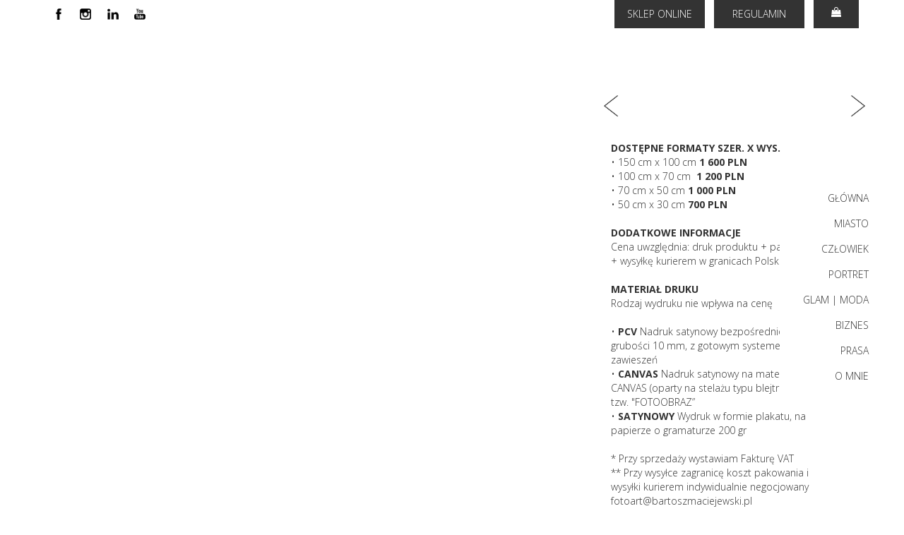

--- FILE ---
content_type: text/html;charset=utf-8
request_url: https://bartoszmaciejewski.pl/zdjecie-116
body_size: 37546
content:
<!doctype html><html lang="pl"><head><meta charset="utf-8">
<meta property="og:title" content="Bartosz Maciejewski » Zdjęcie 116">
<meta property="og:site_name" content="Bartosz Maciejewski">
<meta property="og:description" content="DOSTĘPNE FORMATY SZER. X WYS.• 150 cm x 100 cm 1 600 PLN• 100 cm x 70 cm&#xa0; 1 200 PLN• 70 cm x 50 cm 1 000 PLN• 50 cm x 30 cm 700 PLNDODATKOWE INFORMACJECena uwzględnia: druk produktu + pakowanie + wysyłkę kurierem w granicach Polski.MATERIAŁ DRUKURodzaj wydruku nie wpływa na cenę• PCV Nadruk satynowy bezpośrednio na PCV grubości 10 mm, z gotowym systemem zawieszeń• CANVAS Nadruk satynowy na materiale typu CANVAS (oparty na stelażu&#xa0;typu blejtrama) - tzw. &quot;FOTOOBRAZ”• SATYNOWY Wydruk w formie plakatu, na papierze o gramaturze 200 gr* Przy&#xa0;sprzedaży wystawiam Fakturę VAT** Przy wysyłce zagranicę koszt pakowania i wysyłki kurierem indywidualnie negocjowany fotoart@bartoszmaciejewski.pl*** Wysyłka w ciągu&#xa0;10 dni od transakcji on-line**** Nie realizujemy odbioru własnego">
<meta property="og:url" content="https://bartoszmaciejewski.pl/zdjecie-116">
<meta property="og:image" content="https://bartoszmaciejewski.pl/lib/brq8cq/IMG-116-kz8kdehl.jpeg">
<meta property="og:image:width" content="5616">
<meta property="og:image:height" content="3159">
<meta property="og:type" content="article">
<meta property="og:locale" content="pl_PL">
<link rel="preconnect" href="https://www.googletagmanager.com" crossorigin="">
<link rel="preconnect" href="https://fonts.googleapis.com" crossorigin="">
<link rel="preconnect" href="https://fonts.gstatic.com" crossorigin="">
<script id="googleFontsLinks" type="application/json">["https://fonts.googleapis.com/css?family=Open+Sans:300,400&subset=latin-ext","https://fonts.googleapis.com/css?family=Nanum+Myeongjo:400&subset=latin-ext"]</script>
<style>
        @font-face {
            font-family: 'Cardo';
            src: url("/files/userFonts/_basicFonts/Cardo/Cardo-Bold.ttf");
            font-weight:700;
            font-style:normal;
            font-display: swap;
        }
        
        @font-face {
            font-family: 'Cardo';
            src: url("/files/userFonts/_basicFonts/Cardo/Cardo-Italic.ttf");
            font-weight:400;
            font-style:italic;
            font-display: swap;
        }
        
        @font-face {
            font-family: 'Cardo';
            src: url("/files/userFonts/_basicFonts/Cardo/Cardo-Regular.ttf");
            font-weight:400;
            font-style:normal;
            font-display: swap;
        }
        
        @font-face {
            font-family: 'Cinzel';
            src: url("/files/userFonts/_basicFonts/Cinzel/Cinzel-Bold.ttf");
            font-weight:700;
            font-style:normal;
            font-display: swap;
        }
        
        @font-face {
            font-family: 'Cinzel';
            src: url("/files/userFonts/_basicFonts/Cinzel/Cinzel-Regular.ttf");
            font-weight:400;
            font-style:normal;
            font-display: swap;
        }
        
        @font-face {
            font-family: 'Cormorant Garamond';
            src: url("/files/userFonts/_basicFonts/Cormorant_Garamond/CormorantGaramond-Regular.ttf");
            font-weight:400;
            font-style:normal;
            font-display: swap;
        }
        
        @font-face {
            font-family: 'Cormorant Garamond';
            src: url("/files/userFonts/_basicFonts/Cormorant_Garamond/CormorantGaramond-Bold.ttf");
            font-weight:700;
            font-style:normal;
            font-display: swap;
        }
        
        @font-face {
            font-family: 'Cormorant Garamond';
            src: url("/files/userFonts/_basicFonts/Cormorant_Garamond/CormorantGaramond-Italic.ttf");
            font-weight:400;
            font-style:italic;
            font-display: swap;
        }
        
        @font-face {
            font-family: 'Cormorant Garamond';
            src: url("/files/userFonts/_basicFonts/Cormorant_Garamond/CormorantGaramond-BoldItalic.ttf");
            font-weight:700;
            font-style:italic;
            font-display: swap;
        }
        
        @font-face {
            font-family: 'Cormorant Infant';
            src: url("/files/userFonts/_basicFonts/Cormorant_Infant/CormorantInfant-Regular.ttf");
            font-weight:400;
            font-style:normal;
            font-display: swap;
        }
        
        @font-face {
            font-family: 'Cormorant Infant';
            src: url("/files/userFonts/_basicFonts/Cormorant_Infant/CormorantInfant-Bold.ttf");
            font-weight:700;
            font-style:normal;
            font-display: swap;
        }
        
        @font-face {
            font-family: 'Cormorant Infant';
            src: url("/files/userFonts/_basicFonts/Cormorant_Infant/CormorantInfant-Italic.ttf");
            font-weight:400;
            font-style:italic;
            font-display: swap;
        }
        
        @font-face {
            font-family: 'Cormorant Infant';
            src: url("/files/userFonts/_basicFonts/Cormorant_Infant/CormorantInfant-BoldItalic.ttf");
            font-weight:700;
            font-style:italic;
            font-display: swap;
        }
        
        @font-face {
            font-family: 'Cormorant Unicase';
            src: url("/files/userFonts/_basicFonts/Cormorant_Unicase/CormorantUnicase-Regular.ttf");
            font-weight:400;
            font-style:normal;
            font-display: swap;
        }
        
        @font-face {
            font-family: 'Cormorant Unicase';
            src: url("/files/userFonts/_basicFonts/Cormorant_Unicase/CormorantUnicase-Bold.ttf");
            font-weight:700;
            font-style:normal;
            font-display: swap;
        }
        
        @font-face {
            font-family: 'Dancing Script';
            src: url("/files/userFonts/_basicFonts/Dancing_Script/DancingScript-Regular.ttf");
            font-weight:400;
            font-style:normal;
            font-display: swap;
        }
        
        @font-face {
            font-family: 'Dancing Script';
            src: url("/files/userFonts/_basicFonts/Dancing_Script/DancingScript-Bold.ttf");
            font-weight:700;
            font-style:normal;
            font-display: swap;
        }
        
        @font-face {
            font-family: 'DM Sans';
            src: url("/files/userFonts/_basicFonts/DM_Sans/DMSans-Regular.ttf");
            font-weight:400;
            font-style:normal;
            font-display: swap;
        }
        
        @font-face {
            font-family: 'DM Sans';
            src: url("/files/userFonts/_basicFonts/DM_Sans/DMSans-Bold.ttf");
            font-weight:700;
            font-style:normal;
            font-display: swap;
        }
        
        @font-face {
            font-family: 'DM Sans';
            src: url("/files/userFonts/_basicFonts/DM_Sans/DMSans-Italic.ttf");
            font-weight:400;
            font-style:italic;
            font-display: swap;
        }
        
        @font-face {
            font-family: 'DM Sans';
            src: url("/files/userFonts/_basicFonts/DM_Sans/DMSans-BoldItalic.ttf");
            font-weight:700;
            font-style:italic;
            font-display: swap;
        }
        
        @font-face {
            font-family: 'DM Serif Display';
            src: url("/files/userFonts/_basicFonts/DM_Serif_Display/DMSerifDisplay-Regular.ttf");
            font-weight:400;
            font-style:normal;
            font-display: swap;
        }
        
        @font-face {
            font-family: 'DM Serif Display';
            src: url("/files/userFonts/_basicFonts/DM_Serif_Display/DMSerifDisplay-Italic.ttf");
            font-weight:400;
            font-style:italic;
            font-display: swap;
        }
        
        @font-face {
            font-family: 'Inter';
            src: url("/files/userFonts/_basicFonts/Inter/Inter-Regular.ttf");
            font-weight:400;
            font-style:normal;
            font-display: swap;
        }
        
        @font-face {
            font-family: 'Inter';
            src: url("/files/userFonts/_basicFonts/Inter/Inter-Bold.ttf");
            font-weight:700;
            font-style:normal;
            font-display: swap;
        }
        
        @font-face {
            font-family: 'Josefin Sans';
            src: url("/files/userFonts/_basicFonts/Josefin_Sans/JosefinSans-Regular.ttf");
            font-weight:400;
            font-style:normal;
            font-display: swap;
        }
        
        @font-face {
            font-family: 'Josefin Sans';
            src: url("/files/userFonts/_basicFonts/Josefin_Sans/JosefinSans-Bold.ttf");
            font-weight:700;
            font-style:normal;
            font-display: swap;
        }
        
        @font-face {
            font-family: 'Josefin Sans';
            src: url("/files/userFonts/_basicFonts/Josefin_Sans/JosefinSans-Italic.ttf");
            font-weight:400;
            font-style:italic;
            font-display: swap;
        }
        
        @font-face {
            font-family: 'Josefin Sans';
            src: url("/files/userFonts/_basicFonts/Josefin_Sans/JosefinSans-BoldItalic.ttf");
            font-weight:700;
            font-style:italic;
            font-display: swap;
        }
        
        @font-face {
            font-family: 'Jost';
            src: url("/files/userFonts/_basicFonts/Jost/Jost-Regular.ttf");
            font-weight:400;
            font-style:normal;
            font-display: swap;
        }
        
        @font-face {
            font-family: 'Jost';
            src: url("/files/userFonts/_basicFonts/Jost/Jost-Bold.ttf");
            font-weight:700;
            font-style:normal;
            font-display: swap;
        }
        
        @font-face {
            font-family: 'Jost';
            src: url("/files/userFonts/_basicFonts/Jost/Jost-Italic.ttf");
            font-weight:400;
            font-style:italic;
            font-display: swap;
        }
        
        @font-face {
            font-family: 'Jost';
            src: url("/files/userFonts/_basicFonts/Jost/Jost-BoldItalic.ttf");
            font-weight:700;
            font-style:italic;
            font-display: swap;
        }
        
        @font-face {
            font-family: 'Lato';
            src: url("/files/userFonts/_basicFonts/Lato/Lato-Regular.ttf");
            font-weight:400;
            font-style:normal;
            font-display: swap;
        }
        
        @font-face {
            font-family: 'Lato';
            src: url("/files/userFonts/_basicFonts/Lato/Lato-Bold.ttf");
            font-weight:700;
            font-style:normal;
            font-display: swap;
        }
        
        @font-face {
            font-family: 'Lato';
            src: url("/files/userFonts/_basicFonts/Lato/Lato-Italic.ttf");
            font-weight:400;
            font-style:italic;
            font-display: swap;
        }
        
        @font-face {
            font-family: 'Lato';
            src: url("/files/userFonts/_basicFonts/Lato/Lato-BoldItalic.ttf");
            font-weight:700;
            font-style:italic;
            font-display: swap;
        }
        
        @font-face {
            font-family: 'League Spartan';
            src: url("/files/userFonts/_basicFonts/League_Spartan/LeagueSpartan-Regular.ttf");
            font-weight:400;
            font-style:normal;
            font-display: swap;
        }
        
        @font-face {
            font-family: 'League Spartan';
            src: url("/files/userFonts/_basicFonts/League_Spartan/LeagueSpartan-Regular.ttf");
            font-weight:700;
            font-style:normal;
            font-display: swap;
        }
        
        @font-face {
            font-family: 'Libre Baskerville';
            src: url("/files/userFonts/_basicFonts/Libre_Baskerville/LibreBaskerville-Regular.ttf");
            font-weight:400;
            font-style:normal;
            font-display: swap;
        }
        
        @font-face {
            font-family: 'Libre Baskerville';
            src: url("/files/userFonts/_basicFonts/Libre_Baskerville/LibreBaskerville-Bold.ttf");
            font-weight:700;
            font-style:normal;
            font-display: swap;
        }
        
        @font-face {
            font-family: 'Libre Baskerville';
            src: url("/files/userFonts/_basicFonts/Libre_Baskerville/LibreBaskerville-Italic.ttf");
            font-weight:400;
            font-style:italic;
            font-display: swap;
        }
        
        @font-face {
            font-family: 'Libre Bodoni';
            src: url("/files/userFonts/_basicFonts/Libre_Bodoni/LibreBodoni-Regular.ttf");
            font-weight:400;
            font-style:normal;
            font-display: swap;
        }
        
        @font-face {
            font-family: 'Libre Bodoni';
            src: url("/files/userFonts/_basicFonts/Libre_Bodoni/LibreBodoni-Bold.ttf");
            font-weight:700;
            font-style:normal;
            font-display: swap;
        }
        
        @font-face {
            font-family: 'Libre Bodoni';
            src: url("/files/userFonts/_basicFonts/Libre_Bodoni/LibreBodoni-Italic.ttf");
            font-weight:400;
            font-style:italic;
            font-display: swap;
        }
        
        @font-face {
            font-family: 'Libre Bodoni';
            src: url("/files/userFonts/_basicFonts/Libre_Bodoni/LibreBodoni-BoldItalic.ttf");
            font-weight:700;
            font-style:italic;
            font-display: swap;
        }
        
        @font-face {
            font-family: 'Montserrat';
            src: url("/files/userFonts/_basicFonts/Montserrat/Montserrat-Regular.ttf");
            font-weight:400;
            font-style:normal;
            font-display: swap;
        }
        
        @font-face {
            font-family: 'Montserrat';
            src: url("/files/userFonts/_basicFonts/Montserrat/Montserrat-Bold.ttf");
            font-weight:700;
            font-style:normal;
            font-display: swap;
        }
        
        @font-face {
            font-family: 'Montserrat';
            src: url("/files/userFonts/_basicFonts/Montserrat/Montserrat-Italic.ttf");
            font-weight:400;
            font-style:italic;
            font-display: swap;
        }
        
        @font-face {
            font-family: 'Montserrat';
            src: url("/files/userFonts/_basicFonts/Montserrat/Montserrat-BoldItalic.ttf");
            font-weight:700;
            font-style:italic;
            font-display: swap;
        }
        
        @font-face {
            font-family: 'Montserrat Alternates';
            src: url("/files/userFonts/_basicFonts/Montserrat_Alternates/MontserratAlternates-Regular.ttf");
            font-weight:400;
            font-style:normal;
            font-display: swap;
        }
        
        @font-face {
            font-family: 'Montserrat Alternates';
            src: url("/files/userFonts/_basicFonts/Montserrat_Alternates/MontserratAlternates-Bold.ttf");
            font-weight:700;
            font-style:normal;
            font-display: swap;
        }
        
        @font-face {
            font-family: 'Montserrat Alternates';
            src: url("/files/userFonts/_basicFonts/Montserrat_Alternates/MontserratAlternates-Italic.ttf");
            font-weight:400;
            font-style:italic;
            font-display: swap;
        }
        
        @font-face {
            font-family: 'Montserrat Alternates';
            src: url("/files/userFonts/_basicFonts/Montserrat_Alternates/MontserratAlternates-BoldItalic.ttf");
            font-weight:700;
            font-style:italic;
            font-display: swap;
        }
        
        @font-face {
            font-family: 'Open Sans';
            src: url("/files/userFonts/_basicFonts/Open_Sans/OpenSans-Regular.ttf");
            font-weight:400;
            font-style:normal;
            font-display: swap;
        }
        
        @font-face {
            font-family: 'Open Sans';
            src: url("/files/userFonts/_basicFonts/Open_Sans/OpenSans-Bold.ttf");
            font-weight:700;
            font-style:normal;
            font-display: swap;
        }
        
        @font-face {
            font-family: 'Open Sans';
            src: url("/files/userFonts/_basicFonts/Open_Sans/OpenSans-Italic.ttf");
            font-weight:400;
            font-style:italic;
            font-display: swap;
        }
        
        @font-face {
            font-family: 'Open Sans';
            src: url("/files/userFonts/_basicFonts/Open_Sans/OpenSans-BoldItalic.ttf");
            font-weight:700;
            font-style:italic;
            font-display: swap;
        }
        
        @font-face {
            font-family: 'Outfit';
            src: url("/files/userFonts/_basicFonts/Outfit/Outfit-Regular.ttf");
            font-weight:400;
            font-style:normal;
            font-display: swap;
        }
        
        @font-face {
            font-family: 'Outfit';
            src: url("/files/userFonts/_basicFonts/Outfit/Outfit-Bold.ttf");
            font-weight:700;
            font-style:normal;
            font-display: swap;
        }
        
        @font-face {
            font-family: 'Questrial';
            src: url("/files/userFonts/_basicFonts/Questrial/Questrial-Regular.ttf");
            font-weight:400;
            font-style:normal;
            font-display: swap;
        }
        
        @font-face {
            font-family: 'Palatino Linotype';
            src: url("/files/userFonts/_basicFonts/Palatino_Linotype/PalatinoLinotype-Regular.ttf");
            font-weight:400;
            font-style:normal;
            font-display: swap;
        }
        
        @font-face {
            font-family: 'Palatino Linotype';
            src: url("/files/userFonts/_basicFonts/Palatino_Linotype/PalatinoLinotype-Bold.ttf");
            font-weight:700;
            font-style:normal;
            font-display: swap;
        }
        
        @font-face {
            font-family: 'Palatino Linotype';
            src: url("/files/userFonts/_basicFonts/Palatino_Linotype/PalatinoLinotype-Italic.ttf");
            font-weight:400;
            font-style:italic;
            font-display: swap;
        }
        
        @font-face {
            font-family: 'Palatino Linotype';
            src: url("/files/userFonts/_basicFonts/Palatino_Linotype/PalatinoLinotype-BoldItalic.ttf");
            font-weight:700;
            font-style:italic;
            font-display: swap;
        }
        
        @font-face {
            font-family: 'Petit Formal Script';
            src: url("/files/userFonts/_basicFonts/Petit_Formal_Script/PetitFormalScript-Regular.ttf");
            font-weight:400;
            font-style:normal;
            font-display: swap;
        }
        
        @font-face {
            font-family: 'Philosopher';
            src: url("/files/userFonts/_basicFonts/Philosopher/Philosopher-Regular.ttf");
            font-weight:400;
            font-style:normal;
            font-display: swap;
        }
        
        @font-face {
            font-family: 'Philosopher';
            src: url("/files/userFonts/_basicFonts/Philosopher/Philosopher-Bold.ttf");
            font-weight:700;
            font-style:normal;
            font-display: swap;
        }
        
        @font-face {
            font-family: 'Philosopher';
            src: url("/files/userFonts/_basicFonts/Philosopher/Philosopher-Italic.ttf");
            font-weight:400;
            font-style:italic;
            font-display: swap;
        }
        
        @font-face {
            font-family: 'Philosopher';
            src: url("/files/userFonts/_basicFonts/Philosopher/Philosopher-BoldItalic.ttf");
            font-weight:700;
            font-style:italic;
            font-display: swap;
        }
        
        @font-face {
            font-family: 'Playfair Display';
            src: url("/files/userFonts/_basicFonts/Playfair_Display/PlayfairDisplay-Regular.ttf");
            font-weight:400;
            font-style:normal;
            font-display: swap;
        }
        
        @font-face {
            font-family: 'Playfair Display';
            src: url("/files/userFonts/_basicFonts/Playfair_Display/PlayfairDisplay-Bold.ttf");
            font-weight:700;
            font-style:normal;
            font-display: swap;
        }
        
        @font-face {
            font-family: 'Playfair Display';
            src: url("/files/userFonts/_basicFonts/Playfair_Display/PlayfairDisplay-Italic.ttf");
            font-weight:400;
            font-style:italic;
            font-display: swap;
        }
        
        @font-face {
            font-family: 'Playfair Display';
            src: url("/files/userFonts/_basicFonts/Playfair_Display/PlayfairDisplay-BoldItalic.ttf");
            font-weight:700;
            font-style:italic;
            font-display: swap;
        }
        
        @font-face {
            font-family: 'Poppins';
            src: url("/files/userFonts/_basicFonts/Poppins/Poppins-Regular.ttf");
            font-weight:400;
            font-style:normal;
            font-display: swap;
        }
        
        @font-face {
            font-family: 'Poppins';
            src: url("/files/userFonts/_basicFonts/Poppins/Poppins-Bold.ttf");
            font-weight:700;
            font-style:normal;
            font-display: swap;
        }
        
        @font-face {
            font-family: 'Poppins';
            src: url("/files/userFonts/_basicFonts/Poppins/Poppins-Italic.ttf");
            font-weight:400;
            font-style:italic;
            font-display: swap;
        }
        
        @font-face {
            font-family: 'Poppins';
            src: url("/files/userFonts/_basicFonts/Poppins/Poppins-BoldItalic.ttf");
            font-weight:700;
            font-style:italic;
            font-display: swap;
        }
        
        @font-face {
            font-family: 'Poppins Black';
            src: url("/files/userFonts/_basicFonts/Poppins_Black/Poppins-Black.ttf");
            font-weight:900;
            font-style:normal;
            font-display: swap;
        }
        
        @font-face {
            font-family: 'Poppins Black';
            src: url("/files/userFonts/_basicFonts/Poppins_Black/Poppins-BlackItalic.ttf");
            font-weight:900;
            font-style:italic;
            font-display: swap;
        }
        
        @font-face {
            font-family: 'Raleway';
            src: url("/files/userFonts/_basicFonts/Raleway/Raleway-Regular.ttf");
            font-weight:400;
            font-style:normal;
            font-display: swap;
        }
        
        @font-face {
            font-family: 'Raleway';
            src: url("/files/userFonts/_basicFonts/Raleway/Raleway-Bold.ttf");
            font-weight:700;
            font-style:normal;
            font-display: swap;
        }
        
        @font-face {
            font-family: 'Raleway';
            src: url("/files/userFonts/_basicFonts/Raleway/Raleway-Italic.ttf");
            font-weight:400;
            font-style:italic;
            font-display: swap;
        }
        
        @font-face {
            font-family: 'Raleway';
            src: url("/files/userFonts/_basicFonts/Raleway/Raleway-BoldItalic.ttf");
            font-weight:700;
            font-style:italic;
            font-display: swap;
        }
        
        @font-face {
            font-family: 'Roboto';
            src: url("/files/userFonts/_basicFonts/Roboto/Roboto-Regular.ttf");
            font-weight:400;
            font-style:normal;
            font-display: swap;
        }
        
        @font-face {
            font-family: 'Roboto';
            src: url("/files/userFonts/_basicFonts/Roboto/Roboto-Bold.ttf");
            font-weight:700;
            font-style:normal;
            font-display: swap;
        }
        
        @font-face {
            font-family: 'Roboto';
            src: url("/files/userFonts/_basicFonts/Roboto/Roboto-Italic.ttf");
            font-weight:400;
            font-style:italic;
            font-display: swap;
        }
        
        @font-face {
            font-family: 'Roboto';
            src: url("/files/userFonts/_basicFonts/Roboto/Roboto-BoldItalic.ttf");
            font-weight:700;
            font-style:italic;
            font-display: swap;
        }
        
        @font-face {
            font-family: 'Roboto Mono';
            src: url("/files/userFonts/_basicFonts/Roboto_Mono/RobotoMono-Regular.ttf");
            font-weight:400;
            font-style:normal;
            font-display: swap;
        }
        
        @font-face {
            font-family: 'Roboto Mono';
            src: url("/files/userFonts/_basicFonts/Roboto_Mono/RobotoMono-Bold.ttf");
            font-weight:700;
            font-style:normal;
            font-display: swap;
        }
        
        @font-face {
            font-family: 'Roboto Mono';
            src: url("/files/userFonts/_basicFonts/Roboto_Mono/RobotoMono-Italic.ttf");
            font-weight:400;
            font-style:italic;
            font-display: swap;
        }
        
        @font-face {
            font-family: 'Roboto Mono';
            src: url("/files/userFonts/_basicFonts/Roboto_Mono/RobotoMono-BoldItalic.ttf");
            font-weight:700;
            font-style:italic;
            font-display: swap;
        }
        
        @font-face {
            font-family: 'Syne Regular';
            src: url("/files/userFonts/_basicFonts/Syne/Syne-Regular.ttf");
            font-weight:400;
            font-style:normal;
            font-display: swap;
        }
        
        @font-face {
            font-family: 'Syne Regular';
            src: url("/files/userFonts/_basicFonts/Syne/Syne-Bold.ttf");
            font-weight:700;
            font-style:normal;
            font-display: swap;
        }
        
        @font-face {
            font-family: 'Tenor Sans';
            src: url("/files/userFonts/_basicFonts/Tenor_Sans/TenorSans-Regular.ttf");
            font-weight:400;
            font-style:normal;
            font-display: swap;
        }
        
        @font-face {
            font-family: 'Work Sans';
            src: url("/files/userFonts/_basicFonts/Work_Sans/WorkSans-Regular.ttf");
            font-weight:400;
            font-style:normal;
            font-display: swap;
        }
        
        @font-face {
            font-family: 'Work Sans';
            src: url("/files/userFonts/_basicFonts/Work_Sans/WorkSans-Bold.ttf");
            font-weight:700;
            font-style:normal;
            font-display: swap;
        }
        
        @font-face {
            font-family: 'Work Sans';
            src: url("/files/userFonts/_basicFonts/Work_Sans/WorkSans-Italic.ttf");
            font-weight:400;
            font-style:italic;
            font-display: swap;
        }
        
        @font-face {
            font-family: 'Work Sans';
            src: url("/files/userFonts/_basicFonts/Work_Sans/WorkSans-BoldItalic.ttf");
            font-weight:700;
            font-style:italic;
            font-display: swap;
        }
        </style>


<script type="text/javascript">
    window.wwCdnFailSafe = {
        loadPageWithoutCdn: function (){
            let param = 'forcePageWithoutCdn';
            if(location.search.indexOf(param) === -1){
                let url = new URL(location.href)
                url.searchParams.append(param, 'true');
                location.href = url.toString();
            }
        }
    }
</script>

<style type="text/css">:root {--vertical-scrollbar-width: 0px;}body {-webkit-text-size-adjust: 100%;background-color: #ffffff;font-family: Arial, sans-serif;font-size: 12px;font-style: normal;font-weight: 400;position: relative;height: 1px;-webkit-font-smoothing: antialiased;--body-right-margin: 0;}body.snip-open > #body {overflow: initial;}body.body--transformed-for-ai-preview{transform-origin: left top;transform: scale(var(--ai-preview-scale-factor));}body:not([data-page-app-status="uninitialized"]) #body, body[data-fast-page-rendering="false"] #body {overflow: hidden;}#body {height: 100%;width: 100%;position: absolute;}.page_background {z-index: -1;}.fixed_background {position: fixed;top: 0;bottom: 0;left: 0;right: 0}.scroll_background {width: 100%;}iframe {border: medium none;display: block;}.w-object {position: absolute;}.content {overflow: hidden;word-wrap: break-word;height: 100%;-moz-box-sizing: border-box;box-sizing: border-box;position: relative;}.content .title {color: #CCCCCC;overflow: hidden;padding: 10px 0;text-align: center;text-overflow: ellipsis;}.ww_form_input_wrapper > .ww_inner_element_content {display: block;}.ww_form_input_wrapper select[multiple] {overflow-x: hidden;overflow-y: scroll;}.ww_inner_element {-moz-box-sizing: border-box;box-sizing: border-box;position: relative;}.ww_inner_element_content {overflow: hidden;text-overflow: ellipsis;box-sizing: border-box;min-height: 1em;}.ww_element[data-element-type="gallery"] .ww_inner_element,.ww_element[data-element-type="slider"] .ww_inner_element {position: absolute;}textarea.ww_inner_element_content {overflow: auto;}.ww_transparent {opacity: 0 !important;}.ww_element[data-element-type="img"] .content {transform: translateZ(0);}.ww_image_wrapper {height: 100%;overflow: hidden;width: 100%;}.ww_image_wrapper > img, .ww_media_player_content img {position: absolute;display: block;left: 0;top: 0;}.ww_image_wrapper > img.image-uninitialized {display: none;}.ww_image_wrapper {position: relative;}.ww_image_wrapper img.svgImage, .ww_media_player_content .video-custom-thumbnail img.svgImage {background-repeat: no-repeat;background-position: 50% calc(50% + 0px);display: block;width: 100%;height: 100%;}.ww_element[fullwidth="true"] .ww_image_wrapper img {max-width: none;max-height: none;}.galleryList {display: none;}.preload-slider {width: 100%;height: 100%;display: none;background-repeat: no-repeat;}.preload-slider-wrapper {width: 100%;height: 100%;}.ww_lightbox .break {flex-basis: 100%;}.lightbox_title {overflow: hidden;text-align: center;text-overflow: ellipsis;word-break: break-word;-moz-box-sizing: border-box;}.image_lightbox_outer_wrapper {-moz-box-sizing: border-box;box-sizing: border-box;overflow: hidden;transform: translateZ(0);-webkit-transform: translateZ(0);}.image_lightbox_inner_wrapper {height: 100%;width: 100%;overflow: hidden;display: flex;align-items: center;justify-content: center;}.image_lightbox_container {font-size: 0;line-height: 0;}.ww_lightbox.imageAnimationsEnabled .image_lightbox_inner_wrapper {transition: transform 0.25s ease-out 0s;-webkit-transition: -webkit-transform 0.25s ease-out 0s;}.ww_lightbox.imageAnimationsEnabled .image_lightbox_inner_wrapper:hover {transform: scale(1.2);-webkit-transform: scale(1.2);}.ww_element.transitionAnimationRunning > .content,.ww_element.transitionAnimationRunning > .backgroundOverlay {opacity: 0 !important;}.mobileMenuIcon.transitionAnimationRunning {opacity: 0 !important;}.ww_button_content {overflow: hidden;width: 100%;border-width: 0;}.ww_button_content a {-webkit-tap-highlight-color: transparent;}.ww_button_wrapper {position: relative;width: 100%;height: 100%;box-sizing: border-box;overflow: hidden;}.ww_button_link {top: 0;bottom: 0;right: 0;left: 0;position: absolute;background-color: rgba(0, 0, 0, 0);}.ww_button_text_wrapper {display: table;width: 100%;height: 100%;position: relative;box-sizing: border-box;}.ww_button_text {display: table-cell;vertical-align: middle;text-align: center;}.ww_login_wrapper > .ww_login_tool_text_login {display: table-cell;}.ww_login_wrapper > .ww_login_tool_text_logout {display: none}.ww_login_tool_logged > .ww_login_wrapper > .ww_login_tool_text_login {display: none;}.ww_login_tool_logged > .ww_login_wrapper > .ww_login_tool_text_logout {display: table-cell;}.embedded_html_content {width: 100%;height: 100%;}.uninitialized_html_content {display: none;}.ww_element[data-element-type="htmltool"][data-dynamic-height="true"] .embedded_html_content {width: 100%;height: auto;}.ww_element[data-element-type="htmltool"]:not([data-dynamic-height="true"]) .embedded_html_content {overflow: auto;}.language_selector {font-size: 0px;}.language_selector > li {position: relative;overflow: hidden;}.language_selector_horizontal > li {display: inline-block;}.language_selector_flag > a > img {left: 50%;position: absolute;top: 50%;transform: translate(-50%, -50%);-webkit-transform: translate(-50%, -50%);}.ww_form.textEdit--simple .ww_inner_element_content {white-space: pre;}.ww_form_frame {width: 100%;}.ww_form_item {direction: ltr;}.ww_form_cell_1 {vertical-align: top;}.ww_form_cell_2 {width: auto;vertical-align: top;}.ww_form_input_wrapper .ww_form_select_wrapper {display: inline-block;}.ww_form_frame input[type="text"], .ww_form_frame input[type="file"], .ww_form_frame textarea, .ww_form_frame select {-moz-box-sizing: border-box;box-sizing: border-box;border: medium none;resize: none;width: 100%;vertical-align: middle;overflow-x: hidden;font-style: inherit;font-variant: inherit;font-weight: inherit;font-stretch: inherit;font-size: inherit;font-family: inherit;color: inherit;text-decoration: inherit;text-align: inherit;text-transform: inherit;text-shadow: inherit;line-height: inherit;}.ww_form_frame input[type="text"], .ww_form_frame input[type="file"], .ww_form_frame textarea {background: none repeat scroll 0 0 rgba(0, 0, 0, 0);}.ww_form_frame textarea {height: 8em;}.ww_form_frame input[type="checkbox"] {display: block;}.ww_form_frame select {border: medium none;font-family: inherit;}.ww_form_frame .ww_multiple_select_option .ww_multiple_select_checkbox {float: left;}.ww_form_frame .ww_multiple_select_option {display: flex;align-items: baseline;word-break: break-word;}.ww_form_frame ::-webkit-input-placeholder {color: inherit;text-decoration: inherit;opacity: 0.3;}.ww_form_frame ::-moz-placeholder {color: inherit;text-decoration: inherit;opacity: 0.3;}.ww_form_frame :-moz-placeholder {color: inherit;text-decoration: inherit;opacity: 0.3;}.ww_form_frame :-ms-input-placeholder {color: inherit;text-decoration: inherit;opacity: 0.3;}.ww_form_frame .ww_multiple_select_option .ww_inner_element_content {overflow: visible;white-space: initial;}.ww_form_frame .ww_multiple_select_option input.ww_multiple_select_checkbox {margin-left: 0.0625rem;flex-shrink: 0}.ww_form_frame .ww_form_frame_info_wrapper .ww_inner_element_content {overflow: visible;line-height: normal;}.ww_submit_button_wrapper {display: inline-block;vertical-align: middle;width: 100%;}.ww_submit_button_content {cursor: pointer;display: inline-block;vertical-align: middle;white-space: nowrap;}.ww_submit_button_content > .ww_normal_text {display: block}.ww_submit_button_content > .ww_hover_text {display: none;}.ww_submit_button_content > div {background-color: transparent !important;min-height: 1em;}.ww_submit_button_content:hover > .ww_normal_text {display: none;}.ww_submit_button_content:hover > .ww_hover_text {display: block;}.ww_form_frame_info_wrapper {opacity: 0;display: none;width: 100%;}.ww_form_frame_info {display: block;}.ww_form_frame_info_error {display: none;}.ww_form[data-valid="false"] .ww_form_frame_info {display: none;}.ww_form[data-valid="false"] .ww_form_frame_info_error {display: block;}.ww_form_item > .ww_form_cell_2[data-valid="false"] > div > * {border-color: red !important;}.ww_form_item > .ww_form_cell_2[data-valid="false"] input[type="checkbox"] {outline: 1px solid red;}a {text-decoration: none;}a.custom_link {font-size: inherit;line-height: inherit;}a.custom_link:hover {font-size: inherit;line-height: inherit;}.text_content {overflow: hidden;}.text_content ul,.wwTextContent ul {list-style-type: disc;padding-left: 30px;}.text_content ol,.wwTextContent ol {list-style-type: decimal;padding-left: 30px;}.text_content ul ul,.wwTextContent ul ul {list-style-type: square;margin: 0;}.text_content ul ul ul,.wwTextContent ul ul ul {list-style-type: circle;margin: 0;}.text_content ul ul ul ul,.wwTextContent ul ul ul ul {list-style-type: disc;margin: 0;}.text_content ol ol,.wwTextContent ol ol {list-style-type: lower-alpha;margin: 0;}.text_content ol ol ol,.wwTextContent ol ol ol {list-style-type: upper-roman;margin: 0;}.text_content ol ol ol ol,.wwTextContent ol ol ol ol {list-style-type: decimal;margin: 0;}.text_content blockquote,.wwTextContent blockquote {padding-left: 30px;}.text_content .innerElement,.wwTextContent .innerElement {box-sizing: border-box;-moz-box-sizing: border-box;}.text_content iframe,.wwTextContent iframe {display: inline-block;}.layerContainer {position: absolute;}.news_element {height: auto;}.ww_facebook_element {overflow: visible;}.ww_facebook_element > .facebook_container {width: 100%;height: 100%;display: table;}.ww_facebook_element .table_row {display: table-row;width: 100%;height: 100%;text-align: center;}.ww_facebook_element .outer_wrapper {display: table-cell;vertical-align: middle;}.ww_facebook_element .inner_wrapper {display: inline-block;}.ww_googleMaps_element {width: 100%;height: 100%;}.ww_googleMaps_content {transform: translateZ(0px);-webkit-transform: translateZ(0px);}.ww_strobe_player_element {width: 100%;height: 100%;}.ww_module_element {height: 100%;width: 100%;overflow: auto;position: relative;}.ww_media_player_content {transform: translateZ(0px);-webkit-transform: translateZ(0px);}.ww_media_player_content > iframe {width: 100%;height: 100%;}.ww_media_player_content > video {width: 100%;height: 100%;object-fit: cover;font-family: 'object-fit: cover;';}.ww_media_player_content .ww_video_error_wrapper {background-color: #333;height: 100%;overflow: hidden;position: relative;width: 100%;}.ww_media_player_content .ww_video_error_text {color: #ff4444;font-size: 20px;left: 50%;position: absolute;text-align: center;top: 50%;transform: translate(-50%, -50%);}.ww_text_wrapper:not(.forceLineHeight),.ww_text_wrapper:not(.forceLineHeight) > * {line-height: normal !important;}body .ww_text_wrapper img {cursor: pointer;}.ww_element[data-element-type='gallery'] .content,.ww_element[data-element-type='slider'] .content,.ww_element[data-element-type='lightbox'] .content,.ww_element[data-element-type='socialMedia'] .content {transform: translateZ(0px);-webkit-transform: translateZ(0px);}.ww_button_content > a {color: inherit;text-decoration: none;}.ww_element[data-element-type='slider'] .wwTextContent {color: #FFFFFF;}.ww_element .wwTextContent > *:last-child {margin-bottom: 0;}#container > div[data-element-type="form"] {text-decoration: none;}.ww_element[data-element-type='button']:not(:hover) .wwTextContent {pointer-events: none;}.ww_element a[data-link-type="interactionLinkData"] {cursor: pointer;}div[data-element-type="product"] > div:not([wwbuttonstate="disabled"]),div[data-element-type="shopCart"] {cursor: pointer;}.ww_element .backgroundOverlay {position: absolute;width: 100%;height: 100%;left: 0;top: 0;pointer-events: none;}.pswp .pswp__caption a {color: #ffffff;text-decoration: underline;}.cursor--pointer {cursor: pointer;}.cursor--text {cursor: text;}div[data-element-type="counter"] .content > * {white-space: nowrap;}.ww_element[data-element-type="lightbox"] > .content {overflow: visible;}.ww_element[data-element-type="img"] a[target] {display: flex;}body,div,dl,dt,dd,ul,ol,li,h1,h2,h3,h4,h5,h6,pre,form,fieldset,input,textarea,p,blockquote,th,td {margin:0;padding:0;}table {border-collapse:collapse;border-spacing:0;}button {font-family: inherit;}fieldset,img {border:0;}address,caption,cite,code,dfn,th,var {font-style:normal;font-weight:normal;}ol,ul {list-style:none;}caption,th {text-align:left;}h1,h2,h3,h4,h5,h6 {font-weight:normal;}q:before,q:after {content:'';}abbr,acronym { border:0;}select {appearance: none;-webkit-appearance: none;-moz-appearance: none;cursor: pointer;padding-right: 1rem;background: url('/files/staticContent/5.527.1/websitesResources/images/selectIcon-5074347faf62f4bcc1a0e3ed897ba2f6.svg') no-repeat 100% 50%;}:focus {outline: none;}.wwTextContent table {border-color: black;border-style: solid;}.wwTextContent span span {vertical-align: bottom;}#myGallery {display: none;}.gv_galleryWrap {position: relative;z-index: 0;}.gv_gallery {overflow: hidden;position: relative;}.gv_imageStore {visibility: hidden;position: absolute;top: -10000px;left: -10000px;}.gv_panelWrap {filter: inherit;position: absolute;overflow: hidden;}.gv_panel-loading {background: url('/files/staticContent/5.527.1/websitesResources/images/galleryView/img-loader-4ae62572d3d818acec612bfcad7779a3.gif') 50% 50% no-repeat #aaa;}.gv_panel {filter: inherit;position: absolute;top: 0;left: 0;overflow: hidden;z-index: 100;}.gv_panel img {position: absolute;left: 0;top: 0;}.gv_overlay {position: absolute;z-index: 200;width: 100%;height: 100%;}.gv_overlay.onTop .gv_overlayHeaderWrapper{top: 0;}.gv_overlay.onBottom .gv_overlayHeaderWrapper{bottom: 0;}.gv_overlay .noText {display: none}.gv_showOverlay {position: absolute;width: 20px;height: 20px;background: url('/files/staticContent/5.527.1/websitesResources/images/galleryView/themes/light/info-9a6287571384d257437ac6623ecbe460.png') #222;cursor: pointer;z-index: 200;opacity: 0.85;display: none;}.gv_infobar {background: #222;padding: 0 0.5em;height: 1.5em;position: absolute;bottom: 0;right: 0;display: none;vertical-align: middle;z-index: 2000;}.gv_filmstripWrap {overflow: hidden;position: absolute;z-index: 200;}.gv_filmstrip {margin: 0;padding: 0;position: absolute;top: 0;left: 0;}.gv_frame {cursor: pointer;float: left;position: relative;margin: 0;padding: 0;}.gv_frame .gv_thumbnail {position: relative;overflow: hidden !important;}.gv_frame.current .gv_thumbnail {}.gv_frame img {border: none;position: absolute;}.gv_pointer {border-color: black;}.gv_navWrap {text-align: center;position: absolute;}.gv_navPlay,.gv_navPause,.gv_navNext,.gv_navPrev {opacity: 0.3;-moz-opacity: 0.3;-khtml-opacity: 0.3;filter: alpha(opacity=30);display: -moz-inline-stack;display: inline-block;zoom: 1;*display: inline;vertical-align: middle;}.gv_navPlay:hover,.gv_navPause:hover,.gv_navNext:hover,.gv_navPrev:hover {opacity: 0.8;-moz-opacity: 0.8;-khtml-opacity: 0.8;filter: alpha(opacity=80);}.gv_panelNavPrev,.gv_panelNavNext {position: absolute;display: none;opacity: 0.50;-moz-opacity: 0.50;-khtml-opacity: 0.50;filter: alpha(opacity=50);z-index: 201;top: 50%;transform: translateY(-50%);}.gv_panelNavPrev:hover,.gv_panelNavNext:hover {opacity: 0.9;-moz-opacity: 0.9;-khtml-opacity: 0.9;filter: alpha(opacity=90);}.gv_navPlay {height: 30px;width: 30px;cursor: pointer;background: url('/files/staticContent/5.527.1/websitesResources/images/galleryView/themes/light/play-big-2f49f7bdbdb971ebcef1fa4a485cd10b.png') top left no-repeat;}.gv_navPause {height: 30px;width: 30px;cursor: pointer;background: url('/files/staticContent/5.527.1/websitesResources/images/galleryView/themes/light/pause-big-2c41041b646a9cb8ef2656d0b5c5cd29.png') top left no-repeat;}.gv_navNext {height: 20px;width: 20px;cursor: pointer;background: url('/files/staticContent/5.527.1/websitesResources/images/galleryView/themes/light/next-a34ab271cba473fe1d69df004cbd26a2.png') top left no-repeat;}.gv_navPrev {height: 20px;width: 20px;cursor: pointer;background: url('/files/staticContent/5.527.1/websitesResources/images/galleryView/themes/light/prev-f14731d9b84adaaf75d91c33c9abdff4.png') top right no-repeat;}.gv_panelNavNext {height: 36px;width: 16px;cursor: pointer;background: url('/files/staticContent/5.527.1/websitesResources/images/galleryView/themes/light/panel-next-f9a644ffb757072931f9a48f16674ed4.png') top left no-repeat;right: 10px;}.gv_panelNavPrev {height: 36px;width: 16px;cursor: pointer;background: url('/files/staticContent/5.527.1/websitesResources/images/galleryView/themes/light/panel-prev-f605c04c85c9447273ed25189684ade3.png') top right no-repeat;left: 10px;}.gv_imgWrapper{position: absolute;overflow: hidden;}.gv_img{width: 100%;height: 100%;}#ww_popup_area{position:fixed;top:0px;bottom:0px;left:0px;right:0px;background:#eee;display:none;opacity:0.9;z-index:20000;}#ww_cmslogin_popup_wrapper{position:fixed;top:0px;bottom:0px;left:0px;right:0px;z-index:20001;display:none;}.ww_popup {position: fixed;top: 150px;width: 370px;min-height: 100px;background: #fff;border: 1px solid #CCCCCC;box-shadow: #999 2px 2px 7px;color: #333333;font-size: 12px;padding: 8px;display: none;font-family: arial, sans-serif;left: 50%;transform: translateX(-50%);}.ww_popup_content{width:272px;margin: 15px auto 0px auto;;text-align:center;}.ww_popup_logo{width:252px;height: 64px; margin: 0 auto 20px;background-repeat:  no-repeat ;background-size: contain;background-position: center center;display: none;}.ww_close_button{margin-left: auto;width: 0.75rem;height: 0.75rem;-webkit-mask-image: url("/files/staticContent/5.527.1/websitesResources/images/closeIcon-87031b6793624248dcd90331af55c196.svg");mask-image: url("/files/staticContent/5.527.1/websitesResources/images/closeIcon-87031b6793624248dcd90331af55c196.svg");-webkit-mask-position: center;mask-position: center;-webkit-mask-repeat: no-repeat;mask-repeat: no-repeat;background: none center no-repeat var(--popup--old-white-popup__x-button_color);cursor: pointer;}.ww_popup input.field{display:block;width:260px;height:26px;border:1px solid #999;color:#878787;padding:0 5px;margin-bottom:4px;}.ww_popup input.field:focus{outline: 0 #999;}.ww_popup input.notValidate {border-color:#f00;}.ww_popup input.submit{width:140px;height:25px;border:none;color:#fff;margin-bottom:10px;margin-top:10px;}.ww_form_label{text-transform:uppercase;margin-bottom:4px;width:262px;height:26px;color:#fff;line-height:28px;padding:0 5px;text-align:center;}.ww_form_label_login{background:#888888;}.ww_popup .green_button {background-color:var(--primary-button-background-color);box-shadow:none;cursor:pointer;border:none; border-radius:3px;color:#FFFFFF;display:inline-block;font-size:12px;line-height:20px;padding:2px 20px;text-transform:uppercase;}.ww_popup .green_button:hover{background-color:var(--primary-button-background-color);transition: all 0.1s ease-in 0s;}.ww_popup .green_button:active{background:var(--primary-button-background-color);box-shadow:none;}.ww_popup .green_button_dark {background:var(--primary-button-background-color);box-shadow:none;cursor:pointer;border:none;border-radius:3px;color:#FFFFFF;display:inline-block;font-size:12px;line-height:20px;padding:2px 20px;text-transform:uppercase;}.ww_popup .green_button_dark:hover{background:var(--primary-button-background-color);transition: all 0.1s ease-in 0s;}.ww_popup .green_button_dark:active{background:var(--primary-button-background-color);box-shadow:none;}.ww_popup .ww_linkBox a {color:var(--popup--old-white-popup__link_color); text-decoration: none;}.ww_popup .ww_linkBox a:hover {text-decoration:underline;}.ww_popup .ww_linkBox.oauthFacebookAuthButton a{background-color: #3a61b3;color: #fff;text-decoration: none;font-size: 12px;padding: 6px 20px;text-transform: uppercase;border-radius: 3px;display: block;}.ww_validation{color:#f00;display:block;clear:both;margin:1px 0 3px 0;text-align: center; width: 100%;}#ww_reset_password_success_submit_button{margin-top: 15px;}.ww_login_button_loading{background-image: url("/files/staticContent/5.527.1/websitesResources/images/loading-2299ad0b3f63413f026dfec20c205b8f.gif"); background-repeat: no-repeat; background-size: 25px 25px;}#ww_regulations_label{}.ww_popup .lock { display: none; position:absolute; left:0; top:0; right:0; bottom:0;}.ww_popup .lockBackground{position:absolute; left:0; top:0; right:0; bottom:0; background-color: #fff; opacity: 0.7;}.lockSpinner {background: url("/files/staticContent/5.527.1/websitesResources/images/loading-2299ad0b3f63413f026dfec20c205b8f.gif") no-repeat; background-size: 100%;bottom: 0;height: 50px;left: 0;margin: auto;position: absolute;right: 0;top: 0;width: 50px; display:none;}.ww_popup.locked .lock{display:block;}.ww_popup.waiting .lock{display:block;}.ww_popup.waiting .lockSpinner{display:block;}#register_regulation_info{display: inline-block;}#autologinAsWebmaster{display:none;}#ww_cms_login_popup .separator,#ww_cms_registration_popup .separator{border-top: 1px solid #ccc;height: 0;margin: 15px 0;position: relative;}#ww_cms_login_popup .separator .separatorTitle,#ww_cms_registration_popup .separatorTitle {background-color: #fff;padding: 2px 10px;position: relative;display: inline-block;top: -10px;}#ww_login_popup_info{ padding-bottom: 10px;}@media (max-width: 400px) {.ww_popup {width: 98%;}}.pswp {display: none;position: absolute;width: 100%;height: 100%;left: 0;top: 0;overflow: hidden;-ms-touch-action: none;touch-action: none;z-index: 1500;-webkit-text-size-adjust: 100%;-webkit-backface-visibility: hidden;outline: none; }.pswp * {-webkit-box-sizing: border-box;box-sizing: border-box; }.pswp img {max-width: none; }.pswp--animate_opacity {opacity: 0.001;will-change: opacity;-webkit-transition: opacity 333ms cubic-bezier(0.4, 0, 0.22, 1);transition: opacity 333ms cubic-bezier(0.4, 0, 0.22, 1); }.pswp--open {display: block; }.pswp--zoom-allowed .pswp__img {cursor: -webkit-zoom-in;cursor: -moz-zoom-in;cursor: zoom-in; }.pswp--zoomed-in .pswp__img {cursor: -webkit-grab;cursor: -moz-grab;cursor: grab; }.pswp--dragging .pswp__img {cursor: -webkit-grabbing;cursor: -moz-grabbing;cursor: grabbing; }.pswp__bg {position: absolute;left: 0;top: 0;width: 100%;height: 100%;background: #000;opacity: 0;transform: translateZ(0);-webkit-backface-visibility: hidden;will-change: opacity; }.pswp__scroll-wrap {position: absolute;left: 0;top: 0;width: 100%;height: 100%;overflow: hidden; }.pswp__container,.pswp__zoom-wrap {-ms-touch-action: none;touch-action: none;position: absolute;left: 0;right: 0;top: 0;bottom: 0; }.pswp__container,.pswp__img {-webkit-user-select: none;-moz-user-select: none;-ms-user-select: none;user-select: none;-webkit-tap-highlight-color: transparent;-webkit-touch-callout: none; }.pswp__zoom-wrap {position: absolute;width: 100%;-webkit-transform-origin: left top;-ms-transform-origin: left top;transform-origin: left top;-webkit-transition: -webkit-transform 333ms cubic-bezier(0.4, 0, 0.22, 1);transition: transform 333ms cubic-bezier(0.4, 0, 0.22, 1); }.pswp__bg {will-change: opacity;-webkit-transition: opacity 333ms cubic-bezier(0.4, 0, 0.22, 1);transition: opacity 333ms cubic-bezier(0.4, 0, 0.22, 1); }.pswp--animated-in .pswp__bg,.pswp--animated-in .pswp__zoom-wrap {-webkit-transition: none;transition: none; }.pswp__container,.pswp__zoom-wrap {-webkit-backface-visibility: hidden; }.pswp__item {position: absolute;left: 0;right: 0;top: 0;bottom: 0;overflow: hidden; }.pswp__img {position: absolute;width: auto;height: auto;top: 0;left: 0; }.pswp__img--placeholder {-webkit-backface-visibility: hidden; }.pswp__img--placeholder--blank {background: #222; }.pswp--ie .pswp__img {width: 100% !important;height: auto !important;left: 0;top: 0; }.pswp__error-msg {position: absolute;left: 0;top: 50%;width: 100%;text-align: center;font-size: 14px;line-height: 16px;margin-top: -8px;color: #CCC; }.pswp__error-msg a {color: #CCC;text-decoration: underline; }.pswp__button {width: 44px;height: 44px;position: relative;background: none;cursor: pointer;overflow: visible;-webkit-appearance: none;display: block;border: 0;padding: 0;margin: 0;float: right;opacity: 0.75;-webkit-transition: opacity 0.2s;transition: opacity 0.2s;-webkit-box-shadow: none;box-shadow: none; }.pswp__button:focus,.pswp__button:hover {opacity: 1; }.pswp__button:active {outline: none;opacity: 0.9; }.pswp__button::-moz-focus-inner {padding: 0;border: 0; }.pswp__ui--over-close .pswp__button--close {opacity: 1; }.pswp__button,.pswp__button--arrow--left:before,.pswp__button--arrow--right:before {background: url('/files/staticContent/5.527.1/websitesResources/images/photoswipe/default-skin-e3f799c6dec9af194c86decdf7392405.png') 0 0 no-repeat;background-size: 264px 88px;width: 44px;height: 44px; }@media (-webkit-min-device-pixel-ratio: 1.1), (-webkit-min-device-pixel-ratio: 1.09375), (min-resolution: 105dpi), (min-resolution: 1.1dppx) {.pswp--svg .pswp__button,.pswp--svg .pswp__button--arrow--left:before,.pswp--svg .pswp__button--arrow--right:before {background-image: url('/files/staticContent/5.527.1/websitesResources/images/photoswipe/default-skin-b257fa9c5ac8c515ac4d77a667ce2943.svg'); }.pswp--svg .pswp__button--arrow--left,.pswp--svg .pswp__button--arrow--right {background: none; } }.pswp__button--close {background-position: 0 -44px; }.pswp__button--share {background-position: -44px -44px; }.pswp__button--fs {display: none; }.pswp--supports-fs .pswp__button--fs {display: block; }.pswp--fs .pswp__button--fs {background-position: -44px 0; }.pswp__button--zoom {display: none;background-position: -88px 0; }.pswp--zoom-allowed .pswp__button--zoom {display: block; }.pswp--zoomed-in .pswp__button--zoom {background-position: -132px 0; }.pswp--touch .pswp__button--arrow--left,.pswp--touch .pswp__button--arrow--right {visibility: hidden; }.pswp__button--arrow--left,.pswp__button--arrow--right {background: none;top: 50%;margin-top: -50px;width: 70px;height: 100px;position: absolute; }.pswp__button--arrow--left {left: 0; }.pswp__button--arrow--right {right: 0; }.pswp__button--arrow--left:before,.pswp__button--arrow--right:before {content: '';top: 35px;background-color: rgba(0, 0, 0, 0.3);height: 30px;width: 32px;position: absolute; }.pswp__button--arrow--left:before {left: 6px;background-position: -138px -44px; }.pswp__button--arrow--right:before {right: 6px;background-position: -94px -44px; }.pswp__counter,.pswp__share-modal {-webkit-user-select: none;-moz-user-select: none;-ms-user-select: none;user-select: none; }.pswp__share-modal {display: block;background: rgba(0, 0, 0, 0.5);width: 100%;height: 100%;top: 0;left: 0;padding: 10px;position: absolute;z-index: 1600;opacity: 0;-webkit-transition: opacity 0.25s ease-out;transition: opacity 0.25s ease-out;-webkit-backface-visibility: hidden;will-change: opacity; }.pswp__share-modal--hidden {display: none; }.pswp__share-tooltip {z-index: 1620;position: absolute;background: #FFF;top: 56px;border-radius: 2px;display: block;width: auto;right: 44px;-webkit-box-shadow: 0 2px 5px rgba(0, 0, 0, 0.25);box-shadow: 0 2px 5px rgba(0, 0, 0, 0.25);-webkit-transform: translateY(6px);-ms-transform: translateY(6px);transform: translateY(6px);-webkit-transition: -webkit-transform 0.25s;transition: transform 0.25s;-webkit-backface-visibility: hidden;will-change: transform; }.pswp__share-tooltip a {display: block;padding: 8px 12px;color: #000;text-decoration: none;font-size: 14px;line-height: 18px; }.pswp__share-tooltip a:hover {text-decoration: none;color: #000; }.pswp__share-tooltip a:first-child {border-radius: 2px 2px 0 0; }.pswp__share-tooltip a:last-child {border-radius: 0 0 2px 2px; }.pswp__share-modal--fade-in {opacity: 1; }.pswp__share-modal--fade-in .pswp__share-tooltip {-webkit-transform: translateY(0);-ms-transform: translateY(0);transform: translateY(0); }.pswp--touch .pswp__share-tooltip a {padding: 16px 12px; }a.pswp__share--facebook:before {content: '';display: block;width: 0;height: 0;position: absolute;top: -12px;right: 15px;border: 6px solid transparent;border-bottom-color: #FFF;-webkit-pointer-events: none;-moz-pointer-events: none;pointer-events: none; }a.pswp__share--facebook:hover {background: #3E5C9A;color: #FFF; }a.pswp__share--facebook:hover:before {border-bottom-color: #3E5C9A; }a.pswp__share--twitter:hover {background: #55ACEE;color: #FFF; }a.pswp__share--pinterest:hover {background: #CCC;color: #CE272D; }a.pswp__share--download:hover {background: #DDD; }.pswp__counter {position: absolute;left: 0;top: 0;height: 44px;font-size: 13px;line-height: 44px;color: #FFF;opacity: 0.75;padding: 0 10px; }.pswp__caption {position: absolute;left: 0;bottom: 0;width: 100%;min-height: 44px; }.pswp__caption small {font-size: 11px;color: #BBB; }.pswp__caption__center {text-align: center;max-width: 420px;margin: 0 auto;font-size: 13px;padding: 10px;line-height: 20px;color: #CCC; }.pswp__caption--empty {display: none; }.pswp__caption--fake {visibility: hidden; }.pswp__preloader {width: 44px;height: 44px;position: absolute;top: 0;left: 50%;margin-left: -22px;opacity: 0;-webkit-transition: opacity 0.25s ease-out;transition: opacity 0.25s ease-out;will-change: opacity;direction: ltr; }.pswp__preloader__icn {width: 20px;height: 20px;margin: 12px; }.pswp__preloader--active {opacity: 1; }.pswp__preloader--active .pswp__preloader__icn {background: url('/files/staticContent/5.527.1/websitesResources/images/photoswipe/preloader-e34aafbb485a96eaf2a789b2bf3af6fe.gif') 0 0 no-repeat; }.pswp--css_animation .pswp__preloader--active {opacity: 1; }.pswp--css_animation .pswp__preloader--active .pswp__preloader__icn {-webkit-animation: clockwise 500ms linear infinite;animation: clockwise 500ms linear infinite; }.pswp--css_animation .pswp__preloader--active .pswp__preloader__donut {-webkit-animation: donut-rotate 1000ms cubic-bezier(0.4, 0, 0.22, 1) infinite;animation: donut-rotate 1000ms cubic-bezier(0.4, 0, 0.22, 1) infinite; }.pswp--css_animation .pswp__preloader__icn {background: none;opacity: 0.75;width: 14px;height: 14px;position: absolute;left: 15px;top: 15px;margin: 0; }.pswp--css_animation .pswp__preloader__cut {position: relative;width: 7px;height: 14px;overflow: hidden; }.pswp--css_animation .pswp__preloader__donut {-webkit-box-sizing: border-box;box-sizing: border-box;width: 14px;height: 14px;border: 2px solid #FFF;border-radius: 50%;border-left-color: transparent;border-bottom-color: transparent;position: absolute;top: 0;left: 0;background: none;margin: 0; }@media screen and (max-width: 1024px) {.pswp__preloader {position: relative;left: auto;top: auto;margin: 0;float: right; } }@-webkit-keyframes clockwise {0% {-webkit-transform: rotate(0deg);transform: rotate(0deg); }100% {-webkit-transform: rotate(360deg);transform: rotate(360deg); } }@keyframes clockwise {0% {-webkit-transform: rotate(0deg);transform: rotate(0deg); }100% {-webkit-transform: rotate(360deg);transform: rotate(360deg); } }@-webkit-keyframes donut-rotate {0% {-webkit-transform: rotate(0);transform: rotate(0); }50% {-webkit-transform: rotate(-140deg);transform: rotate(-140deg); }100% {-webkit-transform: rotate(0);transform: rotate(0); } }@keyframes donut-rotate {0% {-webkit-transform: rotate(0);transform: rotate(0); }50% {-webkit-transform: rotate(-140deg);transform: rotate(-140deg); }100% {-webkit-transform: rotate(0);transform: rotate(0); } }.pswp__ui {-webkit-font-smoothing: auto;visibility: visible;opacity: 1;z-index: 1550; }.pswp__top-bar {position: absolute;left: 0;top: 0;height: 44px;width: 100%; }.pswp__caption,.pswp__top-bar,.pswp--has_mouse .pswp__button--arrow--left,.pswp--has_mouse .pswp__button--arrow--right {-webkit-backface-visibility: hidden;will-change: opacity;-webkit-transition: opacity 333ms cubic-bezier(0.4, 0, 0.22, 1);transition: opacity 333ms cubic-bezier(0.4, 0, 0.22, 1); }.pswp--has_mouse .pswp__button--arrow--left,.pswp--has_mouse .pswp__button--arrow--right {visibility: visible; }.pswp__top-bar,.pswp__caption {background-color: rgba(0, 0, 0, 0.5); }.pswp__ui--fit .pswp__top-bar,.pswp__ui--fit .pswp__caption {background-color: rgba(0, 0, 0, 0.3); }.pswp__ui--idle .pswp__top-bar {opacity: 0; }.pswp__ui--idle .pswp__button--arrow--left,.pswp__ui--idle .pswp__button--arrow--right {opacity: 0; }.pswp__ui--hidden .pswp__top-bar,.pswp__ui--hidden .pswp__caption,.pswp__ui--hidden .pswp__button--arrow--left,.pswp__ui--hidden .pswp__button--arrow--right {opacity: 0.001; }.pswp__ui--one-slide .pswp__button--arrow--left,.pswp__ui--one-slide .pswp__button--arrow--right,.pswp__ui--one-slide .pswp__counter {display: none; }.pswp__element--disabled {display: none !important; }.pswp--minimal--dark .pswp__top-bar {background: none; }.mobileMenu{-webkit-tap-highlight-color:rgba(0,0,0,0)}.mobileMenu .ww_menu_content .mobileMenuIcon{display:block}.ww_menu_content{overflow:visible}.ww_menu_content .mobileMenuIcon{cursor:pointer;max-width:100%;max-height:100%;position:absolute;padding:inherit;box-sizing:border-box;display:none}.ww_menu_list{position:relative;text-align:left;white-space:nowrap}.ww_menu_content_wrapper{display:flex;align-items:center;height:inherit;justify-content:center;position:relative;width:100%}.ww_menu_list>.ww_menu_item{vertical-align:inherit}.ww_menu_list .ww_menu_item{position:relative}.ww_menu_item .ww_menu_item_link{text-decoration:none;word-spacing:normal;display:block;opacity:1;border:none;color:inherit;cursor:pointer;overflow:hidden;text-overflow:ellipsis;position:relative}.ww_menu_item .ww_menu_item_link>span{display:inline-block;min-width:1px;width:100%}.ww_menu_item .ww_menu_item_link:hover{opacity:1}.ww_menu_list>.ww_menu_item{display:inline-block}.w-menu-navigation[data-menu-orientation=vertical]>.ww_menu_list .ww_menu_item{clear:both;display:block}.ww_menu_list .ww_menu_item:hover,.ww_menu_list .ww_menu_item>ol{z-index:5}.ww_menu_list .ww_menu_item>ol{height:0;left:0;overflow:hidden;padding:0;position:absolute;min-width:100%}.ww_menu_list.ww_submenu_top .ww_menu_item>ol{bottom:100%;top:auto}.ww_menu_list.ww_submenu_bottom .ww_menu_item>ol{top:100%;bottom:auto}.w-menu-navigation[data-menu-orientation=vertical]>.ww_menu_list .ww_menu_item>ol{top:0}.w-menu-navigation[data-menu-orientation=vertical]>.ww_menu_list.ww_submenu_right .ww_menu_item>ol{left:100%;right:auto}.w-menu-navigation[data-menu-orientation=vertical]>.ww_menu_list.ww_submenu_left .ww_menu_item>ol{left:auto;right:100%}.ww_menu_list .ww_menu_item>ol>.ww_menu_item>a{text-align:left}.ww_menu_content_wrapper.ww_menu_mobile{position:absolute;width:auto;height:auto;display:none;z-index:1}.ww_menu_content_wrapper.ww_menu_mobile .ww_menu_list>.ww_menu_item{display:block}.ww_menu_content_wrapper.ww_menu_mobile .ww_menu_item>ol{position:relative}.ww_menu_content_wrapper.ww_menu_mobile.ww_middle{align-items:flex-start}.ww_menu_content_wrapper.ww_menu_mobile.ww_bottom{align-items:flex-start}.ww_menu_content_wrapper.ww_menu_mobile[data-mobile-menu-position=bottom]{position:absolute;top:100%}.ww_menu_content_wrapper.ww_menu_mobile[data-mobile-menu-position=bottom][data-mobile-menu-size=element]{width:100%}.ww_menu_content_wrapper.ww_menu_mobile[data-mobile-menu-position=bottom][data-mobile-menu-size=auto]{width:auto}.ww_menu_content_wrapper.ww_menu_mobile[data-mobile-menu-position=bottom][data-mobile-menu-size=fullWidth]{position:absolute;top:100%;left:0;width:100vw}.ww_menu_content_wrapper.ww_menu_mobile[data-mobile-menu-position=left],.ww_menu_content_wrapper.ww_menu_mobile[data-mobile-menu-position=right]{height:100%;position:fixed;overflow-y:auto;top:0}.ww_menu_content_wrapper.ww_menu_mobile[data-mobile-menu-position=left]{left:0}.ww_menu_content_wrapper.ww_menu_mobile[data-mobile-menu-position=right]{right:0}.ww_element[data-element-type=menu].mobileMenu{cursor:pointer}.menu-element__submenu-image{position:absolute;top:0;right:0;bottom:0;margin:auto;width:1em;height:1em;display:inline-block;background-size:cover}.newsfeedFrame,.feed_content{overflow:visible}.ww_element[data-element-type=newsfeed]>.content{overflow:visible}.ww_element[data-element-type=productfeed]>.content{overflow:visible}.newsfeedFrame.thumbnailsAnimationsEnabled .feed_thumbnail_image,.feed_content.thumbnailsAnimationsEnabled .feed_thumbnail_image{transition:transform .25s ease-out 0s;-webkit-transition:-webkit-transform .25s ease-out 0s}.newsfeedFrame.thumbnailsAnimationsEnabled .feed_thumbnail_image:hover,.feed_content.thumbnailsAnimationsEnabled .feed_thumbnail_image:hover{transform:scale(1.2);-webkit-transform:scale(1.2)}.newsfeedFrame .clearBoth,.feed_content .clearBoth{clear:both}.feed_item{box-sizing:border-box;-moz-box-sizing:border-box;float:left;position:relative;text-align:center;width:190px;overflow:hidden}.feed_item_wrapper{position:relative}.feed_item_element_wrapper{box-sizing:border-box;-moz-box-sizing:border-box}.feed_name{hyphens:initial;-moz-hyphens:auto;overflow:hidden;word-wrap:break-word}.feed_short{hyphens:auto;-moz-hyphens:auto;bottom:0;left:0;overflow:hidden;right:0;text-align:justify;top:0;word-wrap:break-word;white-space:pre-line}.feed_read_more{text-align:right}.feed_date{text-align:right}.feed_thumbnail_wrapper{margin:auto}.newsfeedPaginationWrapper{bottom:0;left:0;right:0;text-align:center;width:100%;float:left}.paginationView{display:inline-block;overflow:hidden;vertical-align:middle;white-space:nowrap}.feed_thumbnail{box-sizing:border-box;-moz-box-sizing:border-box;overflow:hidden;position:relative;width:100%;height:100%;transform:translateZ(0);-webkit-transform:translateZ(0)}.feed_thumbnail_image{height:100%;width:100%;background:no-repeat scroll center center rgba(0,0,0,0)}.newsfeed_float_wrapper{height:100%}.feed_item.layout_thumbnail_left .newsfeed_image_wrapper{float:left}.feed_item.layout_thumbnail_right .newsfeed_image_wrapper{float:right}.feed_name_link{color:inherit;text-decoration:none}.feed_short_link{color:inherit}.feed_pagination_wrapper{bottom:0;left:0;right:0;text-align:center;width:100%;float:left}.feed_pagination_box{display:inline-block;position:relative;margin-top:5px;white-space:nowrap}.feed_pagination_box .view{display:inline-block;overflow:hidden;vertical-align:middle;white-space:nowrap}.feed_pagination_box .list{position:relative;left:0;display:inline-block}.feed_pagination_icon{display:inline-block;vertical-align:middle;cursor:pointer}.feed_pagination_box .list>*{display:inline-block;padding:0 8px;vertical-align:middle;cursor:pointer}.feed_pagination_prev_icon{margin-right:5px}.feed_pagination_next_icon{margin-left:5px}.feed_data_container{display:none}.newsfeedFrame[data-thumbnail-position=left] .thumbnailWrapper,.newsfeedFrame[data-thumbnail-position=right] .thumbnailWrapper,.feed_content[data-thumbnail-position=left] .thumbnailWrapper,.feed_content[data-thumbnail-position=right] .thumbnailWrapper{position:absolute}.newsfeedFrame[data-thumbnail-position=right] .thumbnailWrapper,.feed_content[data-thumbnail-position=right] .thumbnailWrapper{right:0}.newsfeedFrame[data-thumbnail-position=middle] .feed_item_wrapper,.newsfeedFrame[data-thumbnail-position=bottom] .feed_item_wrapper,.feed_content[data-thumbnail-position=middle] .feed_item_wrapper,.feed_content[data-thumbnail-position=bottom] .feed_item_wrapper{display:-webkit-box;display:-ms-flexbox;display:flex;-webkit-box-orient:vertical;-webkit-box-direction:normal;-ms-flex-direction:column;flex-direction:column}.newsfeedFrame[data-thumbnail-position=middle] .feed_item_wrapper>.thumbnailWrapper,.feed_content[data-thumbnail-position=middle] .feed_item_wrapper>.thumbnailWrapper{-webkit-box-ordinal-group:3;-ms-flex-order:3;order:3}.newsfeedFrame[data-thumbnail-position=middle] .feed_item_wrapper>.headerWrapper,.feed_content[data-thumbnail-position=middle] .feed_item_wrapper>.headerWrapper{-webkit-box-ordinal-group:1;-ms-flex-order:1;order:1}.newsfeedFrame[data-thumbnail-position=middle] .feed_item_wrapper>.dateWrapper,.feed_content[data-thumbnail-position=middle] .feed_item_wrapper>.dateWrapper{-webkit-box-ordinal-group:2;-ms-flex-order:2;order:2}.newsfeedFrame[data-thumbnail-position=middle] .feed_item_wrapper>.shortWrapper,.feed_content[data-thumbnail-position=middle] .feed_item_wrapper>.shortWrapper{-webkit-box-ordinal-group:4;-ms-flex-order:4;order:4}.newsfeedFrame[data-thumbnail-position=middle] .feed_item_wrapper>.readMoreWrapper,.feed_content[data-thumbnail-position=middle] .feed_item_wrapper>.readMoreWrapper{-webkit-box-ordinal-group:5;-ms-flex-order:5;order:5}.newsfeedFrame[data-thumbnail-position=bottom] .feed_item_wrapper>.thumbnailWrapper,.feed_content[data-thumbnail-position=bottom] .feed_item_wrapper>.thumbnailWrapper{-webkit-box-ordinal-group:5;-ms-flex-order:5;order:5}.newsfeedFrame[data-thumbnail-position=bottom] .feed_item_wrapper>.headerWrapper,.feed_content[data-thumbnail-position=bottom] .feed_item_wrapper>.headerWrapper{-webkit-box-ordinal-group:1;-ms-flex-order:1;order:1}.newsfeedFrame[data-thumbnail-position=bottom] .feed_item_wrapper>.dateWrapper,.feed_content[data-thumbnail-position=bottom] .feed_item_wrapper>.dateWrapper{-webkit-box-ordinal-group:2;-ms-flex-order:2;order:2}.newsfeedFrame[data-thumbnail-position=bottom] .feed_item_wrapper>.shortWrapper,.feed_content[data-thumbnail-position=bottom] .feed_item_wrapper>.shortWrapper{-webkit-box-ordinal-group:3;-ms-flex-order:3;order:3}.newsfeedFrame[data-thumbnail-position=bottom] .feed_item_wrapper>.readMoreWrapper,.feed_content[data-thumbnail-position=bottom] .feed_item_wrapper>.readMoreWrapper{-webkit-box-ordinal-group:4;-ms-flex-order:4;order:4}.ww_cookie_info{position:fixed;opacity:.8;background-color:#fff;color:#545454;text-align:center;width:100%;padding:7px;box-sizing:border-box}.cookiesEU-inner{display:flex;justify-content:center;align-items:center;flex-direction:column}#cookiesEU-box.wwTextContent .cookiesEU-text>*:last-child,#cookie-tmp-bar .wwTextContent>*:last-child{margin-bottom:0}.ww_cookie_info.bottom{bottom:0;box-shadow:0px -1px 2px #ccc}.ww_cookie_info.top{top:0;box-shadow:0px 1px 2px #ccc}.ww_cookie_info>.cookiesEU-inner{padding:2px 10px;position:relative}.cookiesEU-inner>.cookiesEU-text{margin-bottom:5px;min-width:0;width:100%;text-shadow:none;text-transform:none}.ww_cookie_info.elem .wwTextContent p{text-shadow:none;text-transform:none}.cookiesEU-inner>.cookiesEU-text>p{overflow-wrap:break-word}.cookiesEU-inner>.cookiesEU-close{background:none repeat scroll 0 0 #f6f6f6;border:1px solid #ddd;color:#000;display:inline;padding:3px 10px;right:0;text-decoration:none;top:0;margin-left:20px;white-space:nowrap;font-size:12px;line-height:normal;text-align:left;text-shadow:none;text-transform:none}.cookiesEU-inner>.cookiesEU-close:hover{background:none repeat scroll 0 0 #ddd;transition:all .1s ease-in 0s;-webkit-transition:all .1s ease-in 0s}#cookiesEU-box.desktop .cookiesEU-inner>.cookiesEU-text{margin-bottom:0px;width:auto}#cookiesEU-box.desktop .cookiesEU-inner{flex-direction:row}.shop-cart__product-counter{position:absolute;right:0;font-size:.7rem;background-color:var(--brand);height:1rem;border-radius:.5rem;padding:0px .325rem;justify-content:center;color:#fff;align-items:center;font-weight:400}.shop-cart__product-counter--disabled{display:none}.shop-cart__product-counter--enabled{display:flex}.shop-cart__product-counter--bottom-right{bottom:0}.shop-cart__product-counter--top-right{top:0}.shop-cart__product-counter{visibility:hidden}.ww_form_frame .multi-field-item-row{display:flex;overflow:hidden}.ww_form_frame .multi-field-item-row>*:first-child{padding-right:inherit}.ww_form_frame .multi-field-item-row>*:last-child{padding-left:inherit}.ww_form_frame .multi-field-item-row>.phone-prefix{flex:0 0 auto}.ww_form_frame .multi-field-item-row>.phone{flex:1 1 0}.ww_form_frame .multi-field-item-row .separator{width:1px;background-color:currentColor;opacity:.3;margin-top:-100%;margin-bottom:-100%}.content.ww_media_player_content .video-wrapper{width:100%;height:100%}.content.ww_media_player_content iframe{width:100%;height:100%}.content.ww_media_player_content video{width:100%;height:100%;object-fit:cover}.content.ww_media_player_content .html5-wrapper{width:100%;height:100%;display:flex;align-items:center}.content.ww_media_player_content audio{width:100%}.content.ww_media_player_content .video-custom-thumbnail{width:100%;height:100%;background-repeat:no-repeat;background-position:center center;cursor:pointer;position:relative;overflow:hidden}.content.ww_media_player_content .video-custom-thumbnail .icon{display:block;width:5.5rem;height:3.4375rem;background-repeat:no-repeat;background-position:center center;background-size:cover;position:absolute;left:0;right:0;margin:auto;top:0;bottom:0;opacity:.85}.content.ww_media_player_content .video-custom-thumbnail .play-white{background-image:url(/files/assets/webpack/grails-app/assets//files/staticContent/5.527.1/websitesResources/images/com/webwave/gui/wobject/wmediaplayer/play-white.svg)}.content.ww_media_player_content .videoMock{background-repeat:no-repeat;background-position:center center;width:100%;height:100%}.content.ww_media_player_content .videoMock.youtubeVideoMock{background-size:cover;position:relative;cursor:pointer}.content.ww_media_player_content .youtubeVideoMock .playButton{width:88px;height:55px;background-repeat:no-repeat;background-position:center center;background-image:url(/files/assets/webpack/grails-app/assets//files/staticContent/5.527.1/websitesResources/images/com/webwave/gui/wobject/wmediaplayer/play-white.svg);background-size:cover;position:absolute;left:50%;top:50%;transform:translate(-50%, -50%);opacity:.85}.swiper-wrapper{display:flex;width:100%;height:100%}.swiper-slide{flex-shrink:0}.swiper{width:100%;height:100%}.swiper-slide .ww_inner_element{height:100%}.swiper-slide .ww_inner_element_content{height:100%;width:100%}.swiper-slide picture{display:block;overflow:hidden}.light-theme{--color--cod-gray: #171717;--color-brand-700: hsla(148, 100%, 27%, 1);--primary-button-background-color: var(--color-brand-700);--popup--old-white-popup__x-button_color: var(--color--cod-gray);--popup--old-white-popup__link_color: var(--color--cod-gray)}#screen_popup_wrapper {position: fixed;left: 0;right: 0;top: 0;bottom: 0;display: none;overflow: hidden;}#screen_popup{position: relative;top: 0;margin: 0 auto;height: 100%;width: 100%;overflow: auto;overflow-y: scroll;display: flex;align-items: center;justify-content: center;}#screen_popup_background,.loadingBoxBackground {position: fixed;left: 0;top: 0;background: rgba(0, 0, 0, 0.75);transform: translate3d(0, 0, 0);backface-visibility: hidden;width: 100vw;min-height: 100vh;}.popup {position: initial;}#orderPopup.popup .checkboxWrapper.checked::before {background: url('/files/staticContent/5.527.1/websitesResources/images/shop/cartTick-e1a2530e8b6689dd53418a098da12e15.svg') no-repeat center;}#orderPopup > .content .itemListWrapper .orderItemTable .tableBody .removeItem{background: url('/files/staticContent/5.527.1/websitesResources/images/shop/closeIcon-87031b6793624248dcd90331af55c196.svg') no-repeat center;}#orderPopup .footerWrapper .rightContent .checkingIcon {background-image: url('/files/staticContent/5.527.1/websitesResources/images/shop/checking-675b3c623f43b87c6689ec9b2f81b387.svg');}.textInputWithStatusBox.error:not(.iconDisabled) .iconStatus, .textInputWithStatusBox.error:not(.iconDisabled) input{background-image:url('/files/staticContent/5.527.1/websitesResources/images/shop/error-168dbab6fa74e035d4354faa55a4d40b.svg')}.loadingBoxWrapper{position: fixed;left: 0;right: 0;top: 0;bottom: 0;display: none;overflow: hidden;z-index: 1;}#loadingBox {position: absolute;top: 45%;height: 120px;width: 100%;content:url('/files/staticContent/5.527.1/websitesResources/images/shop/spinner-light-39b42bc527fab0ab78de465122fbbeef.svg');}.content.ww_media_player_content .video-custom-thumbnail .play-white {background-image: url('/files/staticContent/5.527.1/websitesResources/images/wobject/wmediaplayer/play-white-02b77456ba9f20de096398865339a7f0.svg');}.content.ww_media_player_content .youtubeVideoMock .playButton{background-image: url('/files/staticContent/5.527.1/websitesResources/images/wobject/wmediaplayer/play-white-02b77456ba9f20de096398865339a7f0.svg');}.ww_media_player_content video,  .ww_media_player_content audio{display:none;}.ww_media_player_content div[data-video-type="vimeo"], .ww_media_player_content  div[data-video-type="vimeo"] > iframe{width: 100%;height: 100%;}.ww_media_player_content .video-custom-thumbnail-wrapper, .ww_media_player_content .youtube-player-wrapper{width: 100%;height: 100%;}.ww_media_player_content.youtube-player-loading .video-custom-thumbnail-wrapper, .ww_media_player_content.youtube-player-loading .youtube-player-wrapper{background-color: black;}:root {--brand:rgb(51, 51, 51);--secondary:rgb(136, 147, 170);--complementary:rgb(26, 30, 41);--neutral1:rgb(51, 51, 51);--neutral2:rgb(255, 255, 255);--userColor_1:rgb(215, 47, 47);--userColor_2:rgb(47, 255, 116);--textStyleColor_p_default_block:var(--brand);--textStyleColor_h1_default_block:rgb(0, 0, 0);--textStyleColor_h2_default_block:rgb(0, 0, 0);--textStyleColor_h3_default_block:null;--textStyleColor_h4_default_block:null;--textStyleColor_custom_link:rgb(49, 51, 46);--textStyleColor_custom_link_hover:rgb(49, 51, 46);--textStyleColor_marker:#8CC53F;--textStyleColor_deleted:null;--textStyleColor_slider_header:var(--neutral2);--textStyleColor_gallery_header:var(--neutral2);--textStyleColor_p_default_block_white:var(--neutral2);--textStyleColor_newsfeed_header:null;--textStyleColor_newsfeed_date:#bababa;--textStyleColor_button_default:var(--neutral2);}#container{height:100%;margin: auto;position: relative;}body::before{content: " ";width: max(100%, 100vw);height: max(100%, 100vh);position: fixed;background-color: rgb(255, 255, 255);background-size: auto;background-attachment: initial;background-image: none;background-repeat: no-repeat;background-position: center top;}html {width: 100%;height: 100%;}@media (max-width: 767px){#container{width:320px;}body{min-width: 320px;}}@media (max-width: 1199px) and (min-width: 768px){#container{width:768px;}body{min-width: 768px;overflow-x: hidden;}}@media (min-width: 1200px){#container{width:1200px;}body{min-width: 1200px;overflow-x: hidden;}}.custom_link, .ww_customStyle_custom_link{color: rgb(49, 51, 46);}@media (max-width: 767px){.custom_link, .ww_customStyle_custom_link{}}@media (max-width: 1199px) and (min-width: 768px){.custom_link, .ww_customStyle_custom_link{}}@media (min-width: 1200px){.custom_link, .ww_customStyle_custom_link{}}.p_default_block_white, .ww_customStyle_p_default_block_white{color: var(--neutral2);}@media (max-width: 767px){.p_default_block_white, .ww_customStyle_p_default_block_white{}}@media (max-width: 1199px) and (min-width: 768px){.p_default_block_white, .ww_customStyle_p_default_block_white{}}@media (min-width: 1200px){.p_default_block_white, .ww_customStyle_p_default_block_white{}}.h1_default_block, .ww_customStyle_h1_default_block, .wwTextContent h1{color: rgb(0, 0, 0);}@media (max-width: 767px){.h1_default_block, .ww_customStyle_h1_default_block, .wwTextContent h1{font-size: 20px;line-height: 24px;}}@media (max-width: 1199px) and (min-width: 768px){.h1_default_block, .ww_customStyle_h1_default_block, .wwTextContent h1{font-size: 20px;line-height: 24px;}}@media (min-width: 1200px){.h1_default_block, .ww_customStyle_h1_default_block, .wwTextContent h1{font-size: 20px;line-height: 24px;}}.newsfeed_header, .ww_customStyle_newsfeed_header{}@media (max-width: 767px){.newsfeed_header, .ww_customStyle_newsfeed_header{font-size: 22px;line-height: 26px;}}@media (max-width: 1199px) and (min-width: 768px){.newsfeed_header, .ww_customStyle_newsfeed_header{font-size: 22px;line-height: 26px;}}@media (min-width: 1200px){.newsfeed_header, .ww_customStyle_newsfeed_header{font-size: 22px;line-height: 26px;}}.gallery_header, .ww_customStyle_gallery_header{color: var(--neutral2);}@media (max-width: 767px){.gallery_header, .ww_customStyle_gallery_header{font-size: 22px;line-height: 26px;}}@media (max-width: 1199px) and (min-width: 768px){.gallery_header, .ww_customStyle_gallery_header{font-size: 22px;line-height: 26px;}}@media (min-width: 1200px){.gallery_header, .ww_customStyle_gallery_header{font-size: 22px;line-height: 26px;}}.p_default_block, .ww_customStyle_p_default_block, #container > div, .wwTextContent p:not([class]){font-family: "Open Sans 300 normal";color: var(--brand);font-weight: normal;text-decoration: none;}@media (max-width: 767px){.p_default_block, .ww_customStyle_p_default_block, #container > div, .wwTextContent p:not([class]){font-size: 14px;line-height: 20px;}}@media (max-width: 1199px) and (min-width: 768px){.p_default_block, .ww_customStyle_p_default_block, #container > div, .wwTextContent p:not([class]){font-size: 14px;line-height: 20px;}}@media (min-width: 1200px){.p_default_block, .ww_customStyle_p_default_block, #container > div, .wwTextContent p:not([class]){font-size: 14px;line-height: 20px;}}.h3_default_block, .ww_customStyle_h3_default_block, .wwTextContent h3{}@media (max-width: 767px){.h3_default_block, .ww_customStyle_h3_default_block, .wwTextContent h3{font-size: 14px;line-height: 16px;}}@media (max-width: 1199px) and (min-width: 768px){.h3_default_block, .ww_customStyle_h3_default_block, .wwTextContent h3{font-size: 14px;line-height: 16px;}}@media (min-width: 1200px){.h3_default_block, .ww_customStyle_h3_default_block, .wwTextContent h3{font-size: 14px;line-height: 16px;}}.newsfeed_date, .ww_customStyle_newsfeed_date{color: #bababa;}@media (max-width: 767px){.newsfeed_date, .ww_customStyle_newsfeed_date{font-size: 15px;line-height: 18px;}}@media (max-width: 1199px) and (min-width: 768px){.newsfeed_date, .ww_customStyle_newsfeed_date{font-size: 15px;line-height: 18px;}}@media (min-width: 1200px){.newsfeed_date, .ww_customStyle_newsfeed_date{font-size: 15px;line-height: 18px;}}.deleted, .ww_customStyle_deleted{text-decoration: line-through;}@media (max-width: 767px){.deleted, .ww_customStyle_deleted{}}@media (max-width: 1199px) and (min-width: 768px){.deleted, .ww_customStyle_deleted{}}@media (min-width: 1200px){.deleted, .ww_customStyle_deleted{}}.h2_default_block, .ww_customStyle_h2_default_block, .wwTextContent h2{color: rgb(0, 0, 0);}@media (max-width: 767px){.h2_default_block, .ww_customStyle_h2_default_block, .wwTextContent h2{font-size: 16px;line-height: 19px;}}@media (max-width: 1199px) and (min-width: 768px){.h2_default_block, .ww_customStyle_h2_default_block, .wwTextContent h2{font-size: 16px;line-height: 19px;}}@media (min-width: 1200px){.h2_default_block, .ww_customStyle_h2_default_block, .wwTextContent h2{font-size: 16px;line-height: 19px;}}.custom_link_hover, .ww_customStyle_custom_link_hover, .custom_link:hover, .ww_customStyle_custom_link:hover{color: rgb(49, 51, 46);font-weight: bold;}@media (max-width: 767px){.custom_link_hover, .ww_customStyle_custom_link_hover, .custom_link:hover, .ww_customStyle_custom_link:hover{}}@media (max-width: 1199px) and (min-width: 768px){.custom_link_hover, .ww_customStyle_custom_link_hover, .custom_link:hover, .ww_customStyle_custom_link:hover{}}@media (min-width: 1200px){.custom_link_hover, .ww_customStyle_custom_link_hover, .custom_link:hover, .ww_customStyle_custom_link:hover{}}.marker, .ww_customStyle_marker{color: #8CC53F;}@media (max-width: 767px){.marker, .ww_customStyle_marker{}}@media (max-width: 1199px) and (min-width: 768px){.marker, .ww_customStyle_marker{}}@media (min-width: 1200px){.marker, .ww_customStyle_marker{}}.button_default, .ww_customStyle_button_default{color: var(--neutral2);}@media (max-width: 767px){.button_default, .ww_customStyle_button_default{font-size: 17px;line-height: 20px;}}@media (max-width: 1199px) and (min-width: 768px){.button_default, .ww_customStyle_button_default{font-size: 17px;line-height: 20px;}}@media (min-width: 1200px){.button_default, .ww_customStyle_button_default{font-size: 17px;line-height: 20px;}}.h4_default_block, .ww_customStyle_h4_default_block, .wwTextContent h4{font-weight: bold;}@media (max-width: 767px){.h4_default_block, .ww_customStyle_h4_default_block, .wwTextContent h4{font-size: 13px;line-height: 15px;}}@media (max-width: 1199px) and (min-width: 768px){.h4_default_block, .ww_customStyle_h4_default_block, .wwTextContent h4{font-size: 13px;line-height: 15px;}}@media (min-width: 1200px){.h4_default_block, .ww_customStyle_h4_default_block, .wwTextContent h4{font-size: 13px;line-height: 15px;}}.slider_header, .ww_customStyle_slider_header{color: var(--neutral2);}@media (max-width: 767px){.slider_header, .ww_customStyle_slider_header{font-size: 28px;line-height: 33px;}}@media (max-width: 1199px) and (min-width: 768px){.slider_header, .ww_customStyle_slider_header{font-size: 28px;line-height: 33px;}}@media (min-width: 1200px){.slider_header, .ww_customStyle_slider_header{font-size: 28px;line-height: 33px;}}#element_2555_content{opacity: 1;background-color: rgb(51, 51, 51);background-size: auto;background-attachment: scroll;background-repeat: repeat;background-position: left top;border-radius: 0.0px; border: none;box-shadow: none;}.ww_menu_item .ww_element_2555_menu_level0{background-color: rgba(185, 65, 154, 0);background-image: none;}.ww_menu_item.hover > .ww_element_2555_menu_level0 {background-color: rgba(185, 65, 154, 0);background-image: none;}.ww_menu_item:not(.hover) > .ww_element_2555_menu_level0_active{background-color: rgba(185, 65, 154, 0);background-image: none;}.ww_menu_item:not(.hover) .ww_element_2555_menu_level0:not(.ww_active) > .ww_menu_link_text{font-family: "Open Sans 300 normal";color: rgb(255, 255, 255);text-transform: uppercase;}.ww_menu_item.hover > .ww_element_2555_menu_level0 > .ww_menu_link_text{font-family: "Open Sans 300 normal";color: rgb(255, 255, 255);font-weight: bold;text-transform: uppercase;}.ww_menu_item:not(.hover) > .ww_element_2555_menu_level0_active > .ww_menu_link_text{font-family: "Open Sans 300 normal";color: rgb(255, 255, 255);font-weight: bold;text-transform: uppercase;}.ww_menu_item .ww_element_2555_menu_level1{box-shadow: none;background-color: #7fCC27;background-image: none;background-size: cover;background-repeat: repeat;background-position: 50% 50%;opacity: 1;border-radius: 0;border-left-color: rgba(0,0,0,1);border-left-style: solid;border-left-width: 0;border-top-color: rgba(0,0,0,1);border-top-style: solid;border-top-width: 0;border-bottom-color: rgba(0,0,0,1);border-bottom-style: solid;border-bottom-width: 0;border-right-color: rgba(0,0,0,1);border-right-style: solid;border-right-width: 0;}.ww_menu_item.hover > .ww_element_2555_menu_level1 {box-shadow: none;background-color: #5C961B;background-image: none;background-size: cover;background-repeat: repeat;background-position: 50% 50%;opacity: 1;border-radius: 0;border-left-color: rgba(0,0,0,1);border-left-style: solid;border-left-width: 0;border-top-color: rgba(0,0,0,1);border-top-style: solid;border-top-width: 0;border-bottom-color: rgba(0,0,0,1);border-bottom-style: solid;border-bottom-width: 0;border-right-color: rgba(0,0,0,1);border-right-style: solid;border-right-width: 0;}.ww_menu_item:not(.hover) > .ww_element_2555_menu_level1_active{box-shadow: none;background-color: transparent;background-image: none;background-size: cover;background-repeat: repeat;background-position: 50% 50%;opacity: 1;border-radius: 0;border-left-color: rgba(0,0,0,1);border-left-style: solid;border-left-width: 0;border-top-color: rgba(0,0,0,1);border-top-style: solid;border-top-width: 0;border-bottom-color: rgba(0,0,0,1);border-bottom-style: solid;border-bottom-width: 0;border-right-color: rgba(0,0,0,1);border-right-style: solid;border-right-width: 0;}.ww_menu_item:not(.hover) .ww_element_2555_menu_level1:not(.ww_active) > .ww_menu_link_text{font-family: "Open Sans 300 normal";color: rgb(255, 255, 255);text-transform: uppercase;}.ww_menu_item.hover > .ww_element_2555_menu_level1 > .ww_menu_link_text{font-family: "Open Sans 300 normal";color: rgb(255, 255, 255);font-weight: bold;text-transform: uppercase;}.ww_menu_item:not(.hover) > .ww_element_2555_menu_level1_active > .ww_menu_link_text{font-family: "Open Sans 300 normal";color: rgb(255, 255, 255);font-weight: bold;text-transform: uppercase;}#element_2555 {z-index: 0;}#element_2165_content{opacity: 1;background-color: rgb(51, 51, 51);background-size: auto;background-attachment: scroll;background-repeat: repeat;background-position: left top;border-radius: 0.0px; border: none;box-shadow: none;}.ww_menu_item .ww_element_2165_menu_level0{background-color: rgba(185, 65, 154, 0);background-image: none;}.ww_menu_item.hover > .ww_element_2165_menu_level0 {background-color: rgba(185, 65, 154, 0);background-image: none;}.ww_menu_item:not(.hover) > .ww_element_2165_menu_level0_active{background-color: rgba(185, 65, 154, 0);background-image: none;}.ww_menu_item:not(.hover) .ww_element_2165_menu_level0:not(.ww_active) > .ww_menu_link_text{font-family: "Open Sans 300 normal";color: rgb(255, 255, 255);text-transform: uppercase;}.ww_menu_item.hover > .ww_element_2165_menu_level0 > .ww_menu_link_text{font-family: "Open Sans 300 normal";color: rgb(255, 255, 255);font-weight: bold;text-transform: uppercase;}.ww_menu_item:not(.hover) > .ww_element_2165_menu_level0_active > .ww_menu_link_text{font-family: "Open Sans 300 normal";color: rgb(255, 255, 255);font-weight: bold;text-transform: uppercase;}.ww_menu_item .ww_element_2165_menu_level1{box-shadow: none;background-color: #7fCC27;background-image: none;background-size: cover;background-repeat: repeat;background-position: 50% 50%;opacity: 1;border-radius: 0;border-left-color: rgba(0,0,0,1);border-left-style: solid;border-left-width: 0;border-top-color: rgba(0,0,0,1);border-top-style: solid;border-top-width: 0;border-bottom-color: rgba(0,0,0,1);border-bottom-style: solid;border-bottom-width: 0;border-right-color: rgba(0,0,0,1);border-right-style: solid;border-right-width: 0;}.ww_menu_item.hover > .ww_element_2165_menu_level1 {box-shadow: none;background-color: #5C961B;background-image: none;background-size: cover;background-repeat: repeat;background-position: 50% 50%;opacity: 1;border-radius: 0;border-left-color: rgba(0,0,0,1);border-left-style: solid;border-left-width: 0;border-top-color: rgba(0,0,0,1);border-top-style: solid;border-top-width: 0;border-bottom-color: rgba(0,0,0,1);border-bottom-style: solid;border-bottom-width: 0;border-right-color: rgba(0,0,0,1);border-right-style: solid;border-right-width: 0;}.ww_menu_item:not(.hover) > .ww_element_2165_menu_level1_active{box-shadow: none;background-color: transparent;background-image: none;background-size: cover;background-repeat: repeat;background-position: 50% 50%;opacity: 1;border-radius: 0;border-left-color: rgba(0,0,0,1);border-left-style: solid;border-left-width: 0;border-top-color: rgba(0,0,0,1);border-top-style: solid;border-top-width: 0;border-bottom-color: rgba(0,0,0,1);border-bottom-style: solid;border-bottom-width: 0;border-right-color: rgba(0,0,0,1);border-right-style: solid;border-right-width: 0;}.ww_menu_item:not(.hover) .ww_element_2165_menu_level1:not(.ww_active) > .ww_menu_link_text{font-family: "Open Sans 300 normal";color: rgb(255, 255, 255);text-transform: uppercase;}.ww_menu_item.hover > .ww_element_2165_menu_level1 > .ww_menu_link_text{font-family: "Open Sans 300 normal";color: rgb(255, 255, 255);font-weight: bold;text-transform: uppercase;}.ww_menu_item:not(.hover) > .ww_element_2165_menu_level1_active > .ww_menu_link_text{font-family: "Open Sans 300 normal";color: rgb(255, 255, 255);font-weight: bold;text-transform: uppercase;}#element_2165 {z-index: -1;}#element_2556_content{opacity: 1;background-color: rgb(51, 51, 51);background-size: cover;background-attachment: scroll;background-repeat: no-repeat;background-position: 0px 0px;border-radius: 0.0px; border: none;box-shadow: none;vertical-align: middle;horizontal-align: center;}#element_2556_content .ww_button_text{vertical-align:middle;text-align:center;}#element_2556 {z-index: -2;}#element_1673_content{opacity: 1;background-color: rgb(255, 255, 255);background-size: auto;background-attachment: scroll;background-repeat: repeat;background-position: left top;border-radius: 0.0px; border: none;box-shadow: none;}#element_1673 {z-index: -3;}#element_1672_content{opacity: 1;background-color: rgb(255, 255, 255);background-size: auto;background-attachment: scroll;background-repeat: repeat;background-position: left top;border-radius: 0.0px; border: none;box-shadow: none;}#element_1672 {z-index: -4;}#element_1671_content{opacity: 1;background-color: rgb(255, 255, 255);background-size: auto;background-attachment: scroll;background-repeat: repeat;background-position: left top;border-radius: 0.0px; border: none;box-shadow: none;}#element_1671 {z-index: -5;}#element_1670_content{opacity: 1;background-color: rgb(255, 255, 255);background-size: auto;background-attachment: scroll;background-repeat: repeat;background-position: left top;border-radius: 0.0px; border: none;box-shadow: none;}#element_1670 {z-index: -6;}#element_246_content{opacity: 1;background-color: rgb(255, 255, 255);background-size: auto;background-attachment: scroll;background-repeat: repeat;background-position: left top;border-radius: 0.0px; border: none;box-shadow: none;}.ww_menu_item .ww_element_246_menu_level0{background-color: rgba(0, 0, 0, 0);}.ww_menu_item.hover > .ww_element_246_menu_level0 {background-color: rgba(0, 0, 0, 0);}.ww_menu_item:not(.hover) > .ww_element_246_menu_level0_active{background-color: rgba(0, 0, 0, 0);}.ww_menu_item:not(.hover) .ww_element_246_menu_level0:not(.ww_active) > .ww_menu_link_text{font-family: "Open Sans 300 normal";color: rgb(51, 51, 51);text-transform: uppercase;}.ww_menu_item.hover > .ww_element_246_menu_level0 > .ww_menu_link_text{font-family: "Open Sans 300 normal";color: rgb(51, 51, 51);font-weight: bold;text-transform: uppercase;}.ww_menu_item:not(.hover) > .ww_element_246_menu_level0_active > .ww_menu_link_text{font-family: "Open Sans 300 normal";color: rgb(51, 51, 51);text-transform: uppercase;}.ww_menu_item .ww_element_246_menu_level1{box-shadow: none;background-color: #7fCC27;background-image: none;background-size: cover;background-repeat: repeat;background-position: 50% 50%;opacity: 1;border-radius: 0;border-left-color: rgba(0,0,0,1);border-left-style: solid;border-left-width: 0;border-top-color: rgba(0,0,0,1);border-top-style: solid;border-top-width: 0;border-bottom-color: rgba(0,0,0,1);border-bottom-style: solid;border-bottom-width: 0;border-right-color: rgba(0,0,0,1);border-right-style: solid;border-right-width: 0;}.ww_menu_item.hover > .ww_element_246_menu_level1 {box-shadow: none;background-color: #5C961B;background-image: none;background-size: cover;background-repeat: repeat;background-position: 50% 50%;opacity: 1;border-radius: 0;border-left-color: rgba(0,0,0,1);border-left-style: solid;border-left-width: 0;border-top-color: rgba(0,0,0,1);border-top-style: solid;border-top-width: 0;border-bottom-color: rgba(0,0,0,1);border-bottom-style: solid;border-bottom-width: 0;border-right-color: rgba(0,0,0,1);border-right-style: solid;border-right-width: 0;}.ww_menu_item:not(.hover) > .ww_element_246_menu_level1_active{box-shadow: none;background-color: transparent;background-image: none;background-size: cover;background-repeat: repeat;background-position: 50% 50%;opacity: 1;border-radius: 0;border-left-color: rgba(0,0,0,1);border-left-style: solid;border-left-width: 0;border-top-color: rgba(0,0,0,1);border-top-style: solid;border-top-width: 0;border-bottom-color: rgba(0,0,0,1);border-bottom-style: solid;border-bottom-width: 0;border-right-color: rgba(0,0,0,1);border-right-style: solid;border-right-width: 0;}.ww_menu_item:not(.hover) .ww_element_246_menu_level1:not(.ww_active) > .ww_menu_link_text{font-family: "Open Sans 300 normal";color: rgb(255, 255, 255);text-transform: uppercase;}.ww_menu_item.hover > .ww_element_246_menu_level1 > .ww_menu_link_text{font-family: "Open Sans 300 normal";color: rgb(51, 51, 51);font-weight: bold;text-transform: uppercase;}.ww_menu_item:not(.hover) > .ww_element_246_menu_level1_active > .ww_menu_link_text{font-family: "Open Sans 300 normal";color: rgb(51, 51, 51);text-transform: uppercase;}#element_246 {z-index: -7;}#element_1643_content{opacity: 1;background: none;border-radius: 0.0px; border: none;box-shadow: none;}.ww_menu_item .ww_element_1643_menu_level0{background-color: rgb(255, 255, 255);}.ww_menu_item.hover > .ww_element_1643_menu_level0 {background-color: rgb(255, 255, 255);}.ww_menu_item:not(.hover) > .ww_element_1643_menu_level0_active{background-color: rgb(255, 255, 255);}.ww_menu_item:not(.hover) .ww_element_1643_menu_level0:not(.ww_active) > .ww_menu_link_text{text-transform: uppercase;}.ww_menu_item.hover > .ww_element_1643_menu_level0 > .ww_menu_link_text{text-transform: uppercase;}.ww_menu_item:not(.hover) > .ww_element_1643_menu_level0_active > .ww_menu_link_text{text-transform: uppercase;}.ww_menu_item .ww_element_1643_menu_level1{box-shadow: none;background-color: rgb(255, 255, 255);background-image: none;background-size: cover;background-repeat: repeat;background-position: 50% 50%;opacity: 1;border-radius: 0;border-left-color: rgba(0,0,0,1);border-left-style: solid;border-left-width: 0;border-top-color: rgba(0,0,0,1);border-top-style: solid;border-top-width: 0;border-bottom-color: rgba(0,0,0,1);border-bottom-style: solid;border-bottom-width: 0;border-right-color: rgba(0,0,0,1);border-right-style: solid;border-right-width: 0;}.ww_menu_item.hover > .ww_element_1643_menu_level1 {box-shadow: none;background-color: transparent;background-image: none;background-size: cover;background-repeat: repeat;background-position: 50% 50%;opacity: 1;border-radius: 0;border-left-color: rgba(0,0,0,1);border-left-style: solid;border-left-width: 0;border-top-color: rgba(0,0,0,1);border-top-style: solid;border-top-width: 0;border-bottom-color: rgba(0,0,0,1);border-bottom-style: solid;border-bottom-width: 0;border-right-color: rgba(0,0,0,1);border-right-style: solid;border-right-width: 0;}.ww_menu_item:not(.hover) > .ww_element_1643_menu_level1_active{box-shadow: none;background-color: transparent;background-image: none;background-size: cover;background-repeat: repeat;background-position: 50% 50%;opacity: 1;border-radius: 0;border-left-color: rgba(0,0,0,1);border-left-style: solid;border-left-width: 0;border-top-color: rgba(0,0,0,1);border-top-style: solid;border-top-width: 0;border-bottom-color: rgba(0,0,0,1);border-bottom-style: solid;border-bottom-width: 0;border-right-color: rgba(0,0,0,1);border-right-style: solid;border-right-width: 0;}.ww_menu_item:not(.hover) .ww_element_1643_menu_level1:not(.ww_active) > .ww_menu_link_text{font-weight: bold;text-transform: uppercase;}.ww_menu_item.hover > .ww_element_1643_menu_level1 > .ww_menu_link_text{font-weight: bold;text-transform: uppercase;}.ww_menu_item:not(.hover) > .ww_element_1643_menu_level1_active > .ww_menu_link_text{font-weight: bold;text-transform: uppercase;}#element_1643 {z-index: -8;}#element_1846_content{opacity: 1;background-color: rgb(255, 255, 255);background-size: auto;background-attachment: scroll;background-repeat: repeat;background-position: left top;border-radius: 0.0px; border: none;box-shadow: none;}.ww_menu_item .ww_element_1846_menu_level0{background-color: rgb(255, 255, 255);}.ww_menu_item.hover > .ww_element_1846_menu_level0 {background-color: rgb(255, 255, 255);}.ww_menu_item:not(.hover) > .ww_element_1846_menu_level0_active{background-color: rgb(255, 255, 255);}.ww_menu_item:not(.hover) .ww_element_1846_menu_level0:not(.ww_active) > .ww_menu_link_text{font-family: "Open Sans 300 normal";font-weight: bold;text-transform: uppercase;}.ww_menu_item.hover > .ww_element_1846_menu_level0 > .ww_menu_link_text{font-family: "Open Sans 300 normal";text-transform: uppercase;}.ww_menu_item:not(.hover) > .ww_element_1846_menu_level0_active > .ww_menu_link_text{font-family: "Open Sans 300 normal";text-transform: uppercase;}.ww_menu_item .ww_element_1846_menu_level1{box-shadow: none;background-color: rgb(255, 255, 255);background-image: none;background-size: cover;background-repeat: repeat;background-position: 50% 50%;opacity: 1;border-radius: 0;border-left-color: rgba(0,0,0,1);border-left-style: solid;border-left-width: 0;border-top-color: rgba(0,0,0,1);border-top-style: solid;border-top-width: 0;border-bottom-color: rgba(0,0,0,1);border-bottom-style: solid;border-bottom-width: 0;border-right-color: rgba(0,0,0,1);border-right-style: solid;border-right-width: 0;}.ww_menu_item.hover > .ww_element_1846_menu_level1 {box-shadow: none;background-color: transparent;background-image: none;background-size: cover;background-repeat: repeat;background-position: 50% 50%;opacity: 1;border-radius: 0;border-left-color: rgba(0,0,0,1);border-left-style: solid;border-left-width: 0;border-top-color: rgba(0,0,0,1);border-top-style: solid;border-top-width: 0;border-bottom-color: rgba(0,0,0,1);border-bottom-style: solid;border-bottom-width: 0;border-right-color: rgba(0,0,0,1);border-right-style: solid;border-right-width: 0;}.ww_menu_item:not(.hover) > .ww_element_1846_menu_level1_active{box-shadow: none;background-color: transparent;background-image: none;background-size: cover;background-repeat: repeat;background-position: 50% 50%;opacity: 1;border-radius: 0;border-left-color: rgba(0,0,0,1);border-left-style: solid;border-left-width: 0;border-top-color: rgba(0,0,0,1);border-top-style: solid;border-top-width: 0;border-bottom-color: rgba(0,0,0,1);border-bottom-style: solid;border-bottom-width: 0;border-right-color: rgba(0,0,0,1);border-right-style: solid;border-right-width: 0;}.ww_menu_item:not(.hover) .ww_element_1846_menu_level1:not(.ww_active) > .ww_menu_link_text{font-family: "Alegreya Sans SC 300 normal";}.ww_menu_item.hover > .ww_element_1846_menu_level1 > .ww_menu_link_text{font-family: "Alegreya Sans SC 300 normal";font-weight: bold;}.ww_menu_item:not(.hover) > .ww_element_1846_menu_level1_active > .ww_menu_link_text{font-family: "Alegreya Sans SC 300 normal";font-weight: bold;}.ww_menu_item .ww_element_1846_menuItem_level0_0{background-color: rgb(255, 255, 255);}.ww_menu_item.hover > .ww_element_1846_menuItem_level0_0 {background-color: rgb(255, 255, 255);}.ww_menu_item:not(.hover) > .ww_element_1846_menuItem_level0_0_active{background-color: rgb(255, 255, 255);}.ww_menu_item:not(.hover) .ww_element_1846_menuItem_level0_0:not(.ww_active) > .ww_menu_link_text{font-family: "Open Sans 300 normal";text-transform: uppercase;}.ww_menu_item.hover > .ww_element_1846_menuItem_level0_0 > .ww_menu_link_text{font-family: "Open Sans 300 normal";font-weight: bold;text-transform: uppercase;}.ww_menu_item:not(.hover) > .ww_element_1846_menuItem_level0_0_active > .ww_menu_link_text{font-family: "Open Sans 300 normal";font-weight: bold;text-transform: uppercase;}.ww_menu_item .ww_element_1846_menuItem_level0_1{background-color: rgb(255, 255, 255);}.ww_menu_item.hover > .ww_element_1846_menuItem_level0_1 {background-color: rgb(255, 255, 255);}.ww_menu_item:not(.hover) > .ww_element_1846_menuItem_level0_1_active{background-color: rgb(255, 255, 255);}.ww_menu_item:not(.hover) .ww_element_1846_menuItem_level0_1:not(.ww_active) > .ww_menu_link_text{font-family: "Open Sans 300 normal";text-transform: uppercase;}.ww_menu_item.hover > .ww_element_1846_menuItem_level0_1 > .ww_menu_link_text{font-family: "Open Sans 300 normal";font-weight: bold;text-transform: uppercase;}.ww_menu_item:not(.hover) > .ww_element_1846_menuItem_level0_1_active > .ww_menu_link_text{font-family: "Open Sans 300 normal";font-weight: bold;text-transform: uppercase;}.ww_menu_item .ww_element_1846_menuItem_level0_8{background-color: rgb(255, 255, 255);}.ww_menu_item.hover > .ww_element_1846_menuItem_level0_8 {background-color: rgb(255, 255, 255);}.ww_menu_item:not(.hover) > .ww_element_1846_menuItem_level0_8_active{background-color: rgb(255, 255, 255);}.ww_menu_item:not(.hover) .ww_element_1846_menuItem_level0_8:not(.ww_active) > .ww_menu_link_text{font-family: "Open Sans 300 normal";font-weight: bold;text-transform: uppercase;}.ww_menu_item.hover > .ww_element_1846_menuItem_level0_8 > .ww_menu_link_text{font-family: "Open Sans 300 normal";font-weight: bold;text-transform: uppercase;}.ww_menu_item:not(.hover) > .ww_element_1846_menuItem_level0_8_active > .ww_menu_link_text{font-family: "Open Sans 300 normal";font-weight: bold;text-transform: uppercase;}.ww_menu_item .ww_element_1846_menuItem_level0_9{background-color: rgb(255, 255, 255);}.ww_menu_item.hover > .ww_element_1846_menuItem_level0_9 {background-color: rgb(255, 255, 255);}.ww_menu_item:not(.hover) > .ww_element_1846_menuItem_level0_9_active{background-color: rgb(255, 255, 255);}.ww_menu_item:not(.hover) .ww_element_1846_menuItem_level0_9:not(.ww_active) > .ww_menu_link_text{font-family: "Open Sans 300 normal";}.ww_menu_item.hover > .ww_element_1846_menuItem_level0_9 > .ww_menu_link_text{font-family: "Open Sans 300 normal";}.ww_menu_item:not(.hover) > .ww_element_1846_menuItem_level0_9_active > .ww_menu_link_text{font-family: "Open Sans 300 normal";}#element_1846 {z-index: -9;}#element_83_content{opacity: 1;background-color: rgb(255, 255, 255);background-size: auto;background-attachment: scroll;background-repeat: repeat;background-position: left top;border-radius: 0.0px; border: none;box-shadow: none;}.ww_menu_item .ww_element_83_menu_level0{background-color: rgb(255, 255, 255);}.ww_menu_item.hover > .ww_element_83_menu_level0 {background-color: rgb(255, 255, 255);}.ww_menu_item:not(.hover) > .ww_element_83_menu_level0_active{background-color: rgb(255, 255, 255);}.ww_menu_item:not(.hover) .ww_element_83_menu_level0:not(.ww_active) > .ww_menu_link_text{font-family: "Open Sans 300 normal";text-transform: uppercase;}.ww_menu_item.hover > .ww_element_83_menu_level0 > .ww_menu_link_text{font-family: "Open Sans 300 normal";font-weight: bold;text-transform: uppercase;}.ww_menu_item:not(.hover) > .ww_element_83_menu_level0_active > .ww_menu_link_text{font-family: "Open Sans 300 normal";font-weight: bold;text-transform: uppercase;}.ww_menu_item .ww_element_83_menu_level1{box-shadow: none;background-color: rgb(255, 255, 255);background-image: none;background-size: cover;background-repeat: repeat;background-position: 50% 50%;opacity: 1;border-radius: 0;border-left-color: rgba(0,0,0,1);border-left-style: solid;border-left-width: 0;border-top-color: rgba(0,0,0,1);border-top-style: solid;border-top-width: 0;border-bottom-color: rgba(0,0,0,1);border-bottom-style: solid;border-bottom-width: 0;border-right-color: rgba(0,0,0,1);border-right-style: solid;border-right-width: 0;}.ww_menu_item.hover > .ww_element_83_menu_level1 {box-shadow: none;background-color: transparent;background-image: none;background-size: cover;background-repeat: repeat;background-position: 50% 50%;opacity: 1;border-radius: 0;border-left-color: rgba(0,0,0,1);border-left-style: solid;border-left-width: 0;border-top-color: rgba(0,0,0,1);border-top-style: solid;border-top-width: 0;border-bottom-color: rgba(0,0,0,1);border-bottom-style: solid;border-bottom-width: 0;border-right-color: rgba(0,0,0,1);border-right-style: solid;border-right-width: 0;}.ww_menu_item:not(.hover) > .ww_element_83_menu_level1_active{box-shadow: none;background-color: transparent;background-image: none;background-size: cover;background-repeat: repeat;background-position: 50% 50%;opacity: 1;border-radius: 0;border-left-color: rgba(0,0,0,1);border-left-style: solid;border-left-width: 0;border-top-color: rgba(0,0,0,1);border-top-style: solid;border-top-width: 0;border-bottom-color: rgba(0,0,0,1);border-bottom-style: solid;border-bottom-width: 0;border-right-color: rgba(0,0,0,1);border-right-style: solid;border-right-width: 0;}.ww_menu_item:not(.hover) .ww_element_83_menu_level1:not(.ww_active) > .ww_menu_link_text{font-family: "Alegreya Sans SC 300 normal";}.ww_menu_item.hover > .ww_element_83_menu_level1 > .ww_menu_link_text{font-family: "Alegreya Sans SC 300 normal";font-weight: bold;}.ww_menu_item:not(.hover) > .ww_element_83_menu_level1_active > .ww_menu_link_text{font-family: "Alegreya Sans SC 300 normal";font-weight: bold;}#element_83 {z-index: -10;}#element_596_content{opacity: 1;background-color: rgb(255, 255, 255);background-size: auto;background-attachment: scroll;background-repeat: repeat;background-position: left top;border-radius: 0.0px;border-left: 0.0px solid rgb(49, 51, 46);border-right: 0.0px solid rgb(49, 51, 46);border-top: 0.0px solid rgb(49, 51, 46);border-bottom: 1.0px solid rgba(49, 51, 46, 0.3);box-shadow: none;}#element_596 {z-index: -11;}@media (max-width: 767px){#element_2555{visibility: hidden;}#element_2555{position: fixed;width: auto;height: auto;left: calc(50% - 160px + 130.0px);right: auto;top: 100.0px;}#element_2555_content{padding: 0px}#element_2555_content > .ww_menu_content_wrapper {min-height: inherit;min-width: inherit;}#element_2555_content > .ww_menu_content_wrapper::before {visibility: hidden;display: inline-block;min-height: inherit;content: ' ';}.ww_menu_item .ww_element_2555_menu_level0{padding-left: 8px;padding-top: 8px;padding-right: 8px;padding-bottom: 8px;}.ww_menu_item.hover > .ww_element_2555_menu_level0 {padding-left: 8px;padding-top: 8px;padding-right: 8px;padding-bottom: 8px;}.ww_menu_item:not(.hover) > .ww_element_2555_menu_level0_active{padding-left: 8px;padding-top: 8px;padding-right: 8px;padding-bottom: 8px;}.ww_menu_item:not(.hover) .ww_element_2555_menu_level0:not(.ww_active) > .ww_menu_link_text{line-height: 20px;}.ww_menu_item.hover > .ww_element_2555_menu_level0 > .ww_menu_link_text{line-height: 20px;}.ww_menu_item:not(.hover) > .ww_element_2555_menu_level0_active > .ww_menu_link_text{line-height: 20px;}.ww_menu_item .ww_element_2555_menu_level1{padding-left: 20px;padding-top: 10px;padding-right: 20px;padding-bottom: 10px;}.ww_menu_item.hover > .ww_element_2555_menu_level1 {padding-left: 20px;padding-top: 10px;padding-right: 20px;padding-bottom: 10px;}.ww_menu_item:not(.hover) > .ww_element_2555_menu_level1_active{padding-left: 20px;padding-top: 10px;padding-right: 20px;padding-bottom: 10px;}.ww_menu_item:not(.hover) .ww_element_2555_menu_level1:not(.ww_active) > .ww_menu_link_text{line-height: 20px;}.ww_menu_item.hover > .ww_element_2555_menu_level1 > .ww_menu_link_text{line-height: 20px;}.ww_menu_item:not(.hover) > .ww_element_2555_menu_level1_active > .ww_menu_link_text{line-height: 20px;}#element_2555_content .ww_menu_list > .ww_menu_item + .ww_menu_item{margin-left:5px;}#element_2555_content .ww_menu_content_wrapper {justify-content: flex-end;align-items: center;}#element_2555_content .ww_menu_content_wrapper > nav > .ww_menu_list {text-align: right;vertical-align: middle;}#element_2555_content .menu-element__submenu-image {display: none;}#element_2165{visibility: hidden;}#element_2165{position: fixed;width: auto;height: auto;left: calc(50% - 160px + 110.0px);right: auto;top: 80.0px;}#element_2165_content{padding: 0px}#element_2165_content > .ww_menu_content_wrapper {min-height: inherit;min-width: inherit;}#element_2165_content > .ww_menu_content_wrapper::before {visibility: hidden;display: inline-block;min-height: inherit;content: ' ';}.ww_menu_item .ww_element_2165_menu_level0{padding-left: 8px;padding-top: 8px;padding-right: 8px;padding-bottom: 8px;}.ww_menu_item.hover > .ww_element_2165_menu_level0 {padding-left: 8px;padding-top: 8px;padding-right: 8px;padding-bottom: 8px;}.ww_menu_item:not(.hover) > .ww_element_2165_menu_level0_active{padding-left: 8px;padding-top: 8px;padding-right: 8px;padding-bottom: 8px;}.ww_menu_item:not(.hover) .ww_element_2165_menu_level0:not(.ww_active) > .ww_menu_link_text{line-height: 20px;}.ww_menu_item.hover > .ww_element_2165_menu_level0 > .ww_menu_link_text{line-height: 20px;}.ww_menu_item:not(.hover) > .ww_element_2165_menu_level0_active > .ww_menu_link_text{line-height: 20px;}.ww_menu_item .ww_element_2165_menu_level1{padding-left: 20px;padding-top: 10px;padding-right: 20px;padding-bottom: 10px;}.ww_menu_item.hover > .ww_element_2165_menu_level1 {padding-left: 20px;padding-top: 10px;padding-right: 20px;padding-bottom: 10px;}.ww_menu_item:not(.hover) > .ww_element_2165_menu_level1_active{padding-left: 20px;padding-top: 10px;padding-right: 20px;padding-bottom: 10px;}.ww_menu_item:not(.hover) .ww_element_2165_menu_level1:not(.ww_active) > .ww_menu_link_text{line-height: 20px;}.ww_menu_item.hover > .ww_element_2165_menu_level1 > .ww_menu_link_text{line-height: 20px;}.ww_menu_item:not(.hover) > .ww_element_2165_menu_level1_active > .ww_menu_link_text{line-height: 20px;}#element_2165_content .ww_menu_list > .ww_menu_item + .ww_menu_item{margin-left:5px;}#element_2165_content .ww_menu_content_wrapper {justify-content: flex-end;align-items: center;}#element_2165_content .ww_menu_content_wrapper > nav > .ww_menu_list {text-align: right;vertical-align: middle;}#element_2165_content .menu-element__submenu-image {display: none;}#element_2556{position: fixed;width: 40.0px;height: 40.0px;left: calc(50% - 160px + 270.0px);right: auto;top: 20.0px;}#element_2556_content{padding: 0px}#element_2556 .ww_button_text_wrapper{padding: 0px}#element_1673{visibility: hidden;}#element_1673{position: fixed;width: 40.0px;height: 40.0px;left: calc(50% - 160px + calc(88.0vw - (var(--vertical-scrollbar-width, 0px) * 0.88)));right: auto;top: 2.0vh;}#element_1673_content{padding-left: 5.0px; padding-right: 5.0px; padding-top: 5.0px; padding-bottom: 5.0px;}#element_1672{visibility: hidden;}#element_1672{position: fixed;width: 40.0px;height: 40.0px;left: calc(50% - 160px + calc(75.0vw - (var(--vertical-scrollbar-width, 0px) * 0.75)));right: auto;top: 2.0vh;}#element_1672_content{padding-left: 5.0px; padding-right: 5.0px; padding-top: 5.0px; padding-bottom: 5.0px;}#element_1671{visibility: hidden;}#element_1671{position: fixed;width: 40.0px;height: 40.0px;left: calc(50% - 160px + calc(63.0vw - (var(--vertical-scrollbar-width, 0px) * 0.63)));right: auto;top: 2.0vh;}#element_1671_content{padding-left: 5.0px; padding-right: 5.0px; padding-top: 5.0px; padding-bottom: 5.0px;}#element_1670{visibility: hidden;}#element_1670{position: fixed;width: 40.0px;height: 40.0px;left: calc(50% - 160px + calc(50.0vw - (var(--vertical-scrollbar-width, 0px) * 0.5)));right: auto;top: 2.0vh;}#element_1670_content{padding-left: 5.0px; padding-right: 5.0px; padding-top: 5.0px; padding-bottom: 5.0px;}#element_246{visibility: hidden;}#element_246{position: fixed;width: auto;height: auto;left: calc(50% - 160px + 50.0px);right: auto;top: 20.0px;}#element_246_content{padding: 0px}#element_246_content > .ww_menu_content_wrapper {min-height: inherit;min-width: inherit;}#element_246_content > .ww_menu_content_wrapper::before {visibility: hidden;display: inline-block;min-height: inherit;content: ' ';}.ww_menu_item .ww_element_246_menu_level0{padding-left: 8px;padding-top: 8px;padding-right: 8px;padding-bottom: 8px;}.ww_menu_item.hover > .ww_element_246_menu_level0 {padding-left: 8px;padding-top: 8px;padding-right: 8px;padding-bottom: 8px;}.ww_menu_item:not(.hover) > .ww_element_246_menu_level0_active{padding-left: 8px;padding-top: 8px;padding-right: 8px;padding-bottom: 8px;}.ww_menu_item:not(.hover) .ww_element_246_menu_level0:not(.ww_active) > .ww_menu_link_text{line-height: 20px;}.ww_menu_item.hover > .ww_element_246_menu_level0 > .ww_menu_link_text{line-height: 20px;}.ww_menu_item:not(.hover) > .ww_element_246_menu_level0_active > .ww_menu_link_text{line-height: 20px;}.ww_menu_item .ww_element_246_menu_level1{padding-left: 20px;padding-top: 10px;padding-right: 20px;padding-bottom: 10px;}.ww_menu_item.hover > .ww_element_246_menu_level1 {padding-left: 20px;padding-top: 10px;padding-right: 20px;padding-bottom: 10px;}.ww_menu_item:not(.hover) > .ww_element_246_menu_level1_active{padding-left: 20px;padding-top: 10px;padding-right: 20px;padding-bottom: 10px;}.ww_menu_item:not(.hover) .ww_element_246_menu_level1:not(.ww_active) > .ww_menu_link_text{line-height: 20px;}.ww_menu_item.hover > .ww_element_246_menu_level1 > .ww_menu_link_text{line-height: 20px;}.ww_menu_item:not(.hover) > .ww_element_246_menu_level1_active > .ww_menu_link_text{line-height: 20px;}#element_246_content .ww_menu_list > .ww_menu_item + .ww_menu_item{margin-left:0px;}#element_246_content .ww_menu_content_wrapper {justify-content: center;align-items: center;}#element_246_content .ww_menu_content_wrapper > nav > .ww_menu_list {text-align: center;vertical-align: middle;}#element_246_content .menu-element__submenu-image {display: none;}#element_1643{position: fixed;width: auto;height: auto;left: calc(50% - 160px + 0.0px);right: auto;top: 15.0px;}#element_1643_content{padding: 0px}.ww_menu_item .ww_element_1643_menu_level0{padding-left: 25px;padding-top: 10px;padding-right: 10px;padding-bottom: 10px;}.ww_menu_item.hover > .ww_element_1643_menu_level0 {padding-left: 25px;padding-top: 10px;padding-right: 10px;padding-bottom: 10px;}.ww_menu_item:not(.hover) > .ww_element_1643_menu_level0_active{padding-left: 25px;padding-top: 10px;padding-right: 10px;padding-bottom: 10px;}.ww_menu_item:not(.hover) .ww_element_1643_menu_level0:not(.ww_active) > .ww_menu_link_text{font-size: 14px;line-height: 20px;text-align: left;}.ww_menu_item.hover > .ww_element_1643_menu_level0 > .ww_menu_link_text{font-size: 14px;line-height: 20px;text-align: left;}.ww_menu_item:not(.hover) > .ww_element_1643_menu_level0_active > .ww_menu_link_text{font-size: 14px;line-height: 20px;text-align: left;}.ww_menu_item .ww_element_1643_menu_level1{padding-left: 30px;padding-top: 10px;padding-right: 10px;padding-bottom: 10px;}.ww_menu_item.hover > .ww_element_1643_menu_level1 {padding-left: 30px;padding-top: 10px;padding-right: 10px;padding-bottom: 10px;}.ww_menu_item:not(.hover) > .ww_element_1643_menu_level1_active{padding-left: 30px;padding-top: 10px;padding-right: 10px;padding-bottom: 10px;}.ww_menu_item:not(.hover) .ww_element_1643_menu_level1:not(.ww_active) > .ww_menu_link_text{font-size: 12px;line-height: 14px;text-align: left;}.ww_menu_item.hover > .ww_element_1643_menu_level1 > .ww_menu_link_text{font-size: 12px;line-height: 14px;text-align: left;}.ww_menu_item:not(.hover) > .ww_element_1643_menu_level1_active > .ww_menu_link_text{font-size: 12px;line-height: 14px;text-align: left;}#element_1643_content > .mobileMenuIcon {margin: auto;top: 0;left: 0;bottom: 0;right: 0;}#element_1643_content > .ww_menu_content_wrapper {background-color: #f7f7f7;top: calc(100% + 0.0px);left: calc(160.0px - 0.0px - 50vw);display: none;}#element_1643_content .menu-element__submenu-image {display: none;}#element_1846{visibility: hidden;}#element_1846{position: fixed;width: auto;height: auto;left: calc(50% - 160px + 25.0px);right: auto;top: 25.0px;}#element_1846_content{padding: 0px}.ww_menu_item .ww_element_1846_menu_level0{padding-left: 20px;padding-top: 10px;padding-right: 20px;padding-bottom: 10px;}.ww_menu_item.hover > .ww_element_1846_menu_level0 {padding-left: 20px;padding-top: 10px;padding-right: 20px;padding-bottom: 10px;}.ww_menu_item:not(.hover) > .ww_element_1846_menu_level0_active{padding-left: 20px;padding-top: 10px;padding-right: 20px;padding-bottom: 10px;}.ww_menu_item:not(.hover) .ww_element_1846_menu_level0:not(.ww_active) > .ww_menu_link_text{font-size: 16px;line-height: 19px;}.ww_menu_item.hover > .ww_element_1846_menu_level0 > .ww_menu_link_text{font-size: 16px;line-height: 19px;}.ww_menu_item:not(.hover) > .ww_element_1846_menu_level0_active > .ww_menu_link_text{font-size: 16px;line-height: 19px;}.ww_menu_item .ww_element_1846_menu_level1{padding-left: 20px;padding-top: 10px;padding-right: 20px;padding-bottom: 10px;}.ww_menu_item.hover > .ww_element_1846_menu_level1 {padding-left: 20px;padding-top: 10px;padding-right: 20px;padding-bottom: 10px;}.ww_menu_item:not(.hover) > .ww_element_1846_menu_level1_active{padding-left: 20px;padding-top: 10px;padding-right: 20px;padding-bottom: 10px;}.ww_menu_item:not(.hover) .ww_element_1846_menu_level1:not(.ww_active) > .ww_menu_link_text{font-size: 14px;line-height: 16px;}.ww_menu_item.hover > .ww_element_1846_menu_level1 > .ww_menu_link_text{font-size: 14px;line-height: 16px;}.ww_menu_item:not(.hover) > .ww_element_1846_menu_level1_active > .ww_menu_link_text{font-size: 14px;line-height: 16px;}.ww_menu_item .ww_element_1846_menuItem_level0_0{padding-left: 20px;padding-top: 10px;padding-right: 20px;padding-bottom: 10px;}.ww_menu_item.hover > .ww_element_1846_menuItem_level0_0 {padding-left: 20px;padding-top: 10px;padding-right: 20px;padding-bottom: 10px;}.ww_menu_item:not(.hover) > .ww_element_1846_menuItem_level0_0_active{padding-left: 20px;padding-top: 10px;padding-right: 20px;padding-bottom: 10px;}.ww_menu_item:not(.hover) .ww_element_1846_menuItem_level0_0:not(.ww_active) > .ww_menu_link_text{font-size: 16px;line-height: 19px;}.ww_menu_item.hover > .ww_element_1846_menuItem_level0_0 > .ww_menu_link_text{font-size: 16px;line-height: 19px;}.ww_menu_item:not(.hover) > .ww_element_1846_menuItem_level0_0_active > .ww_menu_link_text{font-size: 16px;line-height: 19px;}.ww_menu_item .ww_element_1846_menuItem_level0_1{padding-left: 20px;padding-top: 10px;padding-right: 20px;padding-bottom: 10px;}.ww_menu_item.hover > .ww_element_1846_menuItem_level0_1 {padding-left: 20px;padding-top: 10px;padding-right: 20px;padding-bottom: 10px;}.ww_menu_item:not(.hover) > .ww_element_1846_menuItem_level0_1_active{padding-left: 20px;padding-top: 10px;padding-right: 20px;padding-bottom: 10px;}.ww_menu_item:not(.hover) .ww_element_1846_menuItem_level0_1:not(.ww_active) > .ww_menu_link_text{font-size: 16px;line-height: 19px;}.ww_menu_item.hover > .ww_element_1846_menuItem_level0_1 > .ww_menu_link_text{font-size: 16px;line-height: 19px;}.ww_menu_item:not(.hover) > .ww_element_1846_menuItem_level0_1_active > .ww_menu_link_text{font-size: 16px;line-height: 19px;}.ww_menu_item .ww_element_1846_menuItem_level0_8{padding-left: 20px;padding-top: 10px;padding-right: 20px;padding-bottom: 10px;}.ww_menu_item.hover > .ww_element_1846_menuItem_level0_8 {padding-left: 20px;padding-top: 10px;padding-right: 20px;padding-bottom: 10px;}.ww_menu_item:not(.hover) > .ww_element_1846_menuItem_level0_8_active{padding-left: 20px;padding-top: 10px;padding-right: 20px;padding-bottom: 10px;}.ww_menu_item:not(.hover) .ww_element_1846_menuItem_level0_8:not(.ww_active) > .ww_menu_link_text{font-size: 16px;line-height: 19px;}.ww_menu_item.hover > .ww_element_1846_menuItem_level0_8 > .ww_menu_link_text{font-size: 16px;line-height: 19px;}.ww_menu_item:not(.hover) > .ww_element_1846_menuItem_level0_8_active > .ww_menu_link_text{font-size: 16px;line-height: 19px;}.ww_menu_item .ww_element_1846_menuItem_level0_9{padding-left: 20px;padding-top: 10px;padding-right: 20px;padding-bottom: 10px;}.ww_menu_item.hover > .ww_element_1846_menuItem_level0_9 {padding-left: 20px;padding-top: 10px;padding-right: 20px;padding-bottom: 10px;}.ww_menu_item:not(.hover) > .ww_element_1846_menuItem_level0_9_active{padding-left: 20px;padding-top: 10px;padding-right: 20px;padding-bottom: 10px;}.ww_menu_item:not(.hover) .ww_element_1846_menuItem_level0_9:not(.ww_active) > .ww_menu_link_text{font-size: 16px;line-height: 19px;}.ww_menu_item.hover > .ww_element_1846_menuItem_level0_9 > .ww_menu_link_text{font-size: 16px;line-height: 19px;}.ww_menu_item:not(.hover) > .ww_element_1846_menuItem_level0_9_active > .ww_menu_link_text{font-size: 16px;line-height: 19px;}#element_1846_content > .mobileMenuIcon {margin: auto;top: 0;left: 0;bottom: 0;right: 0;}#element_1846_content > .ww_menu_content_wrapper {background-color: #f7f7f7;top: calc(100% + 0.0px);left: calc(160.0px - 25.0px - 50vw);display: none;}#element_1846_content .menu-element__submenu-image {display: none;}#element_83{visibility: hidden;}#element_83{position: fixed;width: auto;height: auto;left: calc(50% - 160px + 5.0px);right: auto;top: 5.0px;}#element_83_content{padding: 0px}.ww_menu_item .ww_element_83_menu_level0{padding-left: 20px;padding-top: 10px;padding-right: 20px;padding-bottom: 10px;}.ww_menu_item.hover > .ww_element_83_menu_level0 {padding-left: 20px;padding-top: 10px;padding-right: 20px;padding-bottom: 10px;}.ww_menu_item:not(.hover) > .ww_element_83_menu_level0_active{padding-left: 20px;padding-top: 10px;padding-right: 20px;padding-bottom: 10px;}.ww_menu_item:not(.hover) .ww_element_83_menu_level0:not(.ww_active) > .ww_menu_link_text{font-size: 16px;line-height: 19px;}.ww_menu_item.hover > .ww_element_83_menu_level0 > .ww_menu_link_text{font-size: 16px;line-height: 19px;}.ww_menu_item:not(.hover) > .ww_element_83_menu_level0_active > .ww_menu_link_text{font-size: 16px;line-height: 19px;}.ww_menu_item .ww_element_83_menu_level1{padding-left: 20px;padding-top: 10px;padding-right: 20px;padding-bottom: 10px;}.ww_menu_item.hover > .ww_element_83_menu_level1 {padding-left: 20px;padding-top: 10px;padding-right: 20px;padding-bottom: 10px;}.ww_menu_item:not(.hover) > .ww_element_83_menu_level1_active{padding-left: 20px;padding-top: 10px;padding-right: 20px;padding-bottom: 10px;}.ww_menu_item:not(.hover) .ww_element_83_menu_level1:not(.ww_active) > .ww_menu_link_text{font-size: 14px;line-height: 16px;}.ww_menu_item.hover > .ww_element_83_menu_level1 > .ww_menu_link_text{font-size: 14px;line-height: 16px;}.ww_menu_item:not(.hover) > .ww_element_83_menu_level1_active > .ww_menu_link_text{font-size: 14px;line-height: 16px;}#element_83_content > .mobileMenuIcon {margin: auto;top: 0;left: 0;bottom: 0;right: 0;}#element_83_content > .ww_menu_content_wrapper {background-color: #f7f7f7;top: calc(100% + 0.0px);left: calc(160.0px - 5.0px - 50vw);display: none;}#element_83_content .menu-element__submenu-image {display: none;}#element_596{position: fixed;width: 100%;height: 80.0px;left: 0;right: auto;top: 0.0px;}#element_596_content{padding: 0px}}@media (max-width: 1199px) and (min-width: 768px){#element_2555{position: fixed;width: auto;height: auto;left: calc(50% - 384px + 369.0px);right: auto;top: 20.0px;}#element_2555_content{padding: 0px}#element_2555_content > .ww_menu_content_wrapper {min-height: inherit;min-width: inherit;}#element_2555_content > .ww_menu_content_wrapper::before {visibility: hidden;display: inline-block;min-height: inherit;content: ' ';}.ww_menu_item .ww_element_2555_menu_level0{padding-left: 8px;padding-top: 8px;padding-right: 8px;padding-bottom: 8px;}.ww_menu_item.hover > .ww_element_2555_menu_level0 {padding-left: 8px;padding-top: 8px;padding-right: 8px;padding-bottom: 8px;}.ww_menu_item:not(.hover) > .ww_element_2555_menu_level0_active{padding-left: 8px;padding-top: 8px;padding-right: 8px;padding-bottom: 8px;}.ww_menu_item:not(.hover) .ww_element_2555_menu_level0:not(.ww_active) > .ww_menu_link_text{line-height: 20px;}.ww_menu_item.hover > .ww_element_2555_menu_level0 > .ww_menu_link_text{line-height: 20px;}.ww_menu_item:not(.hover) > .ww_element_2555_menu_level0_active > .ww_menu_link_text{line-height: 20px;}.ww_menu_item .ww_element_2555_menu_level1{padding-left: 20px;padding-top: 10px;padding-right: 20px;padding-bottom: 10px;}.ww_menu_item.hover > .ww_element_2555_menu_level1 {padding-left: 20px;padding-top: 10px;padding-right: 20px;padding-bottom: 10px;}.ww_menu_item:not(.hover) > .ww_element_2555_menu_level1_active{padding-left: 20px;padding-top: 10px;padding-right: 20px;padding-bottom: 10px;}.ww_menu_item:not(.hover) .ww_element_2555_menu_level1:not(.ww_active) > .ww_menu_link_text{line-height: 20px;}.ww_menu_item.hover > .ww_element_2555_menu_level1 > .ww_menu_link_text{line-height: 20px;}.ww_menu_item:not(.hover) > .ww_element_2555_menu_level1_active > .ww_menu_link_text{line-height: 20px;}#element_2555_content .ww_menu_list > .ww_menu_item + .ww_menu_item{margin-left:5px;}#element_2555_content .ww_menu_content_wrapper {justify-content: flex-start;align-items: center;}#element_2555_content .ww_menu_content_wrapper > nav > .ww_menu_list {text-align: left;vertical-align: middle;}#element_2555_content .menu-element__submenu-image {display: none;}#element_2165{position: fixed;width: auto;height: auto;left: calc(50% - 384px + 255.0px);right: auto;top: 20.0px;}#element_2165_content{padding: 0px}#element_2165_content > .ww_menu_content_wrapper {min-height: inherit;min-width: inherit;}#element_2165_content > .ww_menu_content_wrapper::before {visibility: hidden;display: inline-block;min-height: inherit;content: ' ';}.ww_menu_item .ww_element_2165_menu_level0{padding-left: 8px;padding-top: 8px;padding-right: 8px;padding-bottom: 8px;}.ww_menu_item.hover > .ww_element_2165_menu_level0 {padding-left: 8px;padding-top: 8px;padding-right: 8px;padding-bottom: 8px;}.ww_menu_item:not(.hover) > .ww_element_2165_menu_level0_active{padding-left: 8px;padding-top: 8px;padding-right: 8px;padding-bottom: 8px;}.ww_menu_item:not(.hover) .ww_element_2165_menu_level0:not(.ww_active) > .ww_menu_link_text{line-height: 20px;}.ww_menu_item.hover > .ww_element_2165_menu_level0 > .ww_menu_link_text{line-height: 20px;}.ww_menu_item:not(.hover) > .ww_element_2165_menu_level0_active > .ww_menu_link_text{line-height: 20px;}.ww_menu_item .ww_element_2165_menu_level1{padding-left: 20px;padding-top: 10px;padding-right: 20px;padding-bottom: 10px;}.ww_menu_item.hover > .ww_element_2165_menu_level1 {padding-left: 20px;padding-top: 10px;padding-right: 20px;padding-bottom: 10px;}.ww_menu_item:not(.hover) > .ww_element_2165_menu_level1_active{padding-left: 20px;padding-top: 10px;padding-right: 20px;padding-bottom: 10px;}.ww_menu_item:not(.hover) .ww_element_2165_menu_level1:not(.ww_active) > .ww_menu_link_text{line-height: 20px;}.ww_menu_item.hover > .ww_element_2165_menu_level1 > .ww_menu_link_text{line-height: 20px;}.ww_menu_item:not(.hover) > .ww_element_2165_menu_level1_active > .ww_menu_link_text{line-height: 20px;}#element_2165_content .ww_menu_list > .ww_menu_item + .ww_menu_item{margin-left:5px;}#element_2165_content .ww_menu_content_wrapper {justify-content: flex-start;align-items: center;}#element_2165_content .ww_menu_content_wrapper > nav > .ww_menu_list {text-align: left;vertical-align: middle;}#element_2165_content .menu-element__submenu-image {display: none;}#element_2556{position: fixed;width: calc(5.0vw - (var(--vertical-scrollbar-width, 0px) * 0.05));height: 40.0px;left: auto;right: calc(34.0vw - (var(--vertical-scrollbar-width, 0px) * 0.34));top: 20.0px;}#element_2556_content{padding: 0px}#element_2556 .ww_button_text_wrapper{padding: 0px}#element_1673{position: fixed;width: 40.0px;height: 40.0px;left: calc(50% - 384px + 718.0px);right: auto;top: 20.0px;}#element_1673_content{padding-left: 5.0px; padding-right: 5.0px; padding-top: 5.0px; padding-bottom: 5.0px;}#element_1672{position: fixed;width: 40.0px;height: 40.0px;left: calc(50% - 384px + 678.0px);right: auto;top: 20.0px;}#element_1672_content{padding-left: 5.0px; padding-right: 5.0px; padding-top: 5.0px; padding-bottom: 5.0px;}#element_1671{position: fixed;width: 40.0px;height: 40.0px;left: calc(50% - 384px + 638.0px);right: auto;top: 20.0px;}#element_1671_content{padding-left: 5.0px; padding-right: 5.0px; padding-top: 5.0px; padding-bottom: 5.0px;}#element_1670{position: fixed;width: 40.0px;height: 40.0px;left: calc(50% - 384px + 598.0px);right: auto;top: 20.0px;}#element_1670_content{padding-left: 5.0px; padding-right: 5.0px; padding-top: 5.0px; padding-bottom: 5.0px;}#element_246{visibility: hidden;}#element_246{position: fixed;width: auto;height: auto;left: calc(50% - 384px + 50.0px);right: auto;top: 20.0px;}#element_246_content{padding: 0px}#element_246_content > .ww_menu_content_wrapper {min-height: inherit;min-width: inherit;}#element_246_content > .ww_menu_content_wrapper::before {visibility: hidden;display: inline-block;min-height: inherit;content: ' ';}.ww_menu_item .ww_element_246_menu_level0{padding-left: 8px;padding-top: 8px;padding-right: 8px;padding-bottom: 8px;}.ww_menu_item.hover > .ww_element_246_menu_level0 {padding-left: 8px;padding-top: 8px;padding-right: 8px;padding-bottom: 8px;}.ww_menu_item:not(.hover) > .ww_element_246_menu_level0_active{padding-left: 8px;padding-top: 8px;padding-right: 8px;padding-bottom: 8px;}.ww_menu_item:not(.hover) .ww_element_246_menu_level0:not(.ww_active) > .ww_menu_link_text{line-height: 20px;}.ww_menu_item.hover > .ww_element_246_menu_level0 > .ww_menu_link_text{line-height: 20px;}.ww_menu_item:not(.hover) > .ww_element_246_menu_level0_active > .ww_menu_link_text{line-height: 20px;}.ww_menu_item .ww_element_246_menu_level1{padding-left: 20px;padding-top: 10px;padding-right: 20px;padding-bottom: 10px;}.ww_menu_item.hover > .ww_element_246_menu_level1 {padding-left: 20px;padding-top: 10px;padding-right: 20px;padding-bottom: 10px;}.ww_menu_item:not(.hover) > .ww_element_246_menu_level1_active{padding-left: 20px;padding-top: 10px;padding-right: 20px;padding-bottom: 10px;}.ww_menu_item:not(.hover) .ww_element_246_menu_level1:not(.ww_active) > .ww_menu_link_text{line-height: 20px;}.ww_menu_item.hover > .ww_element_246_menu_level1 > .ww_menu_link_text{line-height: 20px;}.ww_menu_item:not(.hover) > .ww_element_246_menu_level1_active > .ww_menu_link_text{line-height: 20px;}#element_246_content .ww_menu_list > .ww_menu_item + .ww_menu_item{margin-left:0px;}#element_246_content .ww_menu_content_wrapper {justify-content: center;align-items: center;}#element_246_content .ww_menu_content_wrapper > nav > .ww_menu_list {text-align: center;vertical-align: middle;}#element_246_content .menu-element__submenu-image {display: none;}#element_1643{position: fixed;width: auto;height: auto;left: calc(50% - 384px + 0.0px);right: auto;top: 15.0px;}#element_1643_content{padding: 0px}.ww_menu_item .ww_element_1643_menu_level0{padding-left: 50px;padding-top: 10px;padding-right: 10px;padding-bottom: 10px;}.ww_menu_item.hover > .ww_element_1643_menu_level0 {padding-left: 50px;padding-top: 10px;padding-right: 10px;padding-bottom: 10px;}.ww_menu_item:not(.hover) > .ww_element_1643_menu_level0_active{padding-left: 50px;padding-top: 10px;padding-right: 10px;padding-bottom: 10px;}.ww_menu_item:not(.hover) .ww_element_1643_menu_level0:not(.ww_active) > .ww_menu_link_text{text-align: left;}.ww_menu_item.hover > .ww_element_1643_menu_level0 > .ww_menu_link_text{text-align: center;}.ww_menu_item:not(.hover) > .ww_element_1643_menu_level0_active > .ww_menu_link_text{text-align: center;}.ww_menu_item .ww_element_1643_menu_level1{padding-left: 55px;padding-top: 10px;padding-right: 10px;padding-bottom: 10px;}.ww_menu_item.hover > .ww_element_1643_menu_level1 {padding-left: 55px;padding-top: 10px;padding-right: 10px;padding-bottom: 10px;}.ww_menu_item:not(.hover) > .ww_element_1643_menu_level1_active{padding-left: 55px;padding-top: 10px;padding-right: 10px;padding-bottom: 10px;}.ww_menu_item:not(.hover) .ww_element_1643_menu_level1:not(.ww_active) > .ww_menu_link_text{font-size: 12px;line-height: 14px;text-align: left;}.ww_menu_item.hover > .ww_element_1643_menu_level1 > .ww_menu_link_text{font-size: 12px;line-height: 14px;text-align: center;}.ww_menu_item:not(.hover) > .ww_element_1643_menu_level1_active > .ww_menu_link_text{font-size: 12px;line-height: 14px;text-align: center;}#element_1643_content > .mobileMenuIcon {margin: auto;top: 0;left: 0;bottom: 0;right: 0;}#element_1643_content > .ww_menu_content_wrapper {background-color: #f7f7f7;top: calc(100% + 0.0px);left: calc(384.0px - 0.0px - 50vw);display: none;}#element_1643_content .menu-element__submenu-image {display: none;}#element_1846{visibility: hidden;}#element_1846{position: fixed;width: auto;height: auto;left: calc(50% - 384px + 25.0px);right: auto;top: 25.0px;}#element_1846_content{padding: 0px}.ww_menu_item .ww_element_1846_menu_level0{padding-left: 20px;padding-top: 10px;padding-right: 20px;padding-bottom: 10px;}.ww_menu_item.hover > .ww_element_1846_menu_level0 {padding-left: 20px;padding-top: 10px;padding-right: 20px;padding-bottom: 10px;}.ww_menu_item:not(.hover) > .ww_element_1846_menu_level0_active{padding-left: 20px;padding-top: 10px;padding-right: 20px;padding-bottom: 10px;}.ww_menu_item:not(.hover) .ww_element_1846_menu_level0:not(.ww_active) > .ww_menu_link_text{font-size: 16px;line-height: 19px;}.ww_menu_item.hover > .ww_element_1846_menu_level0 > .ww_menu_link_text{font-size: 16px;line-height: 19px;}.ww_menu_item:not(.hover) > .ww_element_1846_menu_level0_active > .ww_menu_link_text{font-size: 16px;line-height: 19px;}.ww_menu_item .ww_element_1846_menu_level1{padding-left: 20px;padding-top: 10px;padding-right: 20px;padding-bottom: 10px;}.ww_menu_item.hover > .ww_element_1846_menu_level1 {padding-left: 20px;padding-top: 10px;padding-right: 20px;padding-bottom: 10px;}.ww_menu_item:not(.hover) > .ww_element_1846_menu_level1_active{padding-left: 20px;padding-top: 10px;padding-right: 20px;padding-bottom: 10px;}.ww_menu_item:not(.hover) .ww_element_1846_menu_level1:not(.ww_active) > .ww_menu_link_text{font-size: 14px;line-height: 16px;}.ww_menu_item.hover > .ww_element_1846_menu_level1 > .ww_menu_link_text{font-size: 14px;line-height: 16px;}.ww_menu_item:not(.hover) > .ww_element_1846_menu_level1_active > .ww_menu_link_text{font-size: 14px;line-height: 16px;}.ww_menu_item .ww_element_1846_menuItem_level0_0{padding-left: 20px;padding-top: 10px;padding-right: 20px;padding-bottom: 10px;}.ww_menu_item.hover > .ww_element_1846_menuItem_level0_0 {padding-left: 20px;padding-top: 10px;padding-right: 20px;padding-bottom: 10px;}.ww_menu_item:not(.hover) > .ww_element_1846_menuItem_level0_0_active{padding-left: 20px;padding-top: 10px;padding-right: 20px;padding-bottom: 10px;}.ww_menu_item:not(.hover) .ww_element_1846_menuItem_level0_0:not(.ww_active) > .ww_menu_link_text{font-size: 16px;line-height: 19px;}.ww_menu_item.hover > .ww_element_1846_menuItem_level0_0 > .ww_menu_link_text{font-size: 16px;line-height: 19px;}.ww_menu_item:not(.hover) > .ww_element_1846_menuItem_level0_0_active > .ww_menu_link_text{font-size: 16px;line-height: 19px;}.ww_menu_item .ww_element_1846_menuItem_level0_1{padding-left: 20px;padding-top: 10px;padding-right: 20px;padding-bottom: 10px;}.ww_menu_item.hover > .ww_element_1846_menuItem_level0_1 {padding-left: 20px;padding-top: 10px;padding-right: 20px;padding-bottom: 10px;}.ww_menu_item:not(.hover) > .ww_element_1846_menuItem_level0_1_active{padding-left: 20px;padding-top: 10px;padding-right: 20px;padding-bottom: 10px;}.ww_menu_item:not(.hover) .ww_element_1846_menuItem_level0_1:not(.ww_active) > .ww_menu_link_text{font-size: 16px;line-height: 19px;}.ww_menu_item.hover > .ww_element_1846_menuItem_level0_1 > .ww_menu_link_text{font-size: 16px;line-height: 19px;}.ww_menu_item:not(.hover) > .ww_element_1846_menuItem_level0_1_active > .ww_menu_link_text{font-size: 16px;line-height: 19px;}.ww_menu_item .ww_element_1846_menuItem_level0_8{padding-left: 20px;padding-top: 10px;padding-right: 20px;padding-bottom: 10px;}.ww_menu_item.hover > .ww_element_1846_menuItem_level0_8 {padding-left: 20px;padding-top: 10px;padding-right: 20px;padding-bottom: 10px;}.ww_menu_item:not(.hover) > .ww_element_1846_menuItem_level0_8_active{padding-left: 20px;padding-top: 10px;padding-right: 20px;padding-bottom: 10px;}.ww_menu_item:not(.hover) .ww_element_1846_menuItem_level0_8:not(.ww_active) > .ww_menu_link_text{font-size: 16px;line-height: 19px;}.ww_menu_item.hover > .ww_element_1846_menuItem_level0_8 > .ww_menu_link_text{font-size: 16px;line-height: 19px;}.ww_menu_item:not(.hover) > .ww_element_1846_menuItem_level0_8_active > .ww_menu_link_text{font-size: 16px;line-height: 19px;}.ww_menu_item .ww_element_1846_menuItem_level0_9{padding-left: 20px;padding-top: 10px;padding-right: 20px;padding-bottom: 10px;}.ww_menu_item.hover > .ww_element_1846_menuItem_level0_9 {padding-left: 20px;padding-top: 10px;padding-right: 20px;padding-bottom: 10px;}.ww_menu_item:not(.hover) > .ww_element_1846_menuItem_level0_9_active{padding-left: 20px;padding-top: 10px;padding-right: 20px;padding-bottom: 10px;}.ww_menu_item:not(.hover) .ww_element_1846_menuItem_level0_9:not(.ww_active) > .ww_menu_link_text{font-size: 16px;line-height: 19px;}.ww_menu_item.hover > .ww_element_1846_menuItem_level0_9 > .ww_menu_link_text{font-size: 16px;line-height: 19px;}.ww_menu_item:not(.hover) > .ww_element_1846_menuItem_level0_9_active > .ww_menu_link_text{font-size: 16px;line-height: 19px;}#element_1846_content > .mobileMenuIcon {margin: auto;top: 0;left: 0;bottom: 0;right: 0;}#element_1846_content > .ww_menu_content_wrapper {background-color: #f7f7f7;top: calc(100% + 0.0px);left: calc(384.0px - 25.0px - 50vw);display: none;}#element_1846_content .menu-element__submenu-image {display: none;}#element_83{visibility: hidden;}#element_83{position: fixed;width: auto;height: auto;left: calc(50% - 384px + 5.0px);right: auto;top: 5.0px;}#element_83_content{padding: 0px}.ww_menu_item .ww_element_83_menu_level0{padding-left: 20px;padding-top: 10px;padding-right: 20px;padding-bottom: 10px;}.ww_menu_item.hover > .ww_element_83_menu_level0 {padding-left: 20px;padding-top: 10px;padding-right: 20px;padding-bottom: 10px;}.ww_menu_item:not(.hover) > .ww_element_83_menu_level0_active{padding-left: 20px;padding-top: 10px;padding-right: 20px;padding-bottom: 10px;}.ww_menu_item:not(.hover) .ww_element_83_menu_level0:not(.ww_active) > .ww_menu_link_text{font-size: 16px;line-height: 19px;}.ww_menu_item.hover > .ww_element_83_menu_level0 > .ww_menu_link_text{font-size: 16px;line-height: 19px;}.ww_menu_item:not(.hover) > .ww_element_83_menu_level0_active > .ww_menu_link_text{font-size: 16px;line-height: 19px;}.ww_menu_item .ww_element_83_menu_level1{padding-left: 20px;padding-top: 10px;padding-right: 20px;padding-bottom: 10px;}.ww_menu_item.hover > .ww_element_83_menu_level1 {padding-left: 20px;padding-top: 10px;padding-right: 20px;padding-bottom: 10px;}.ww_menu_item:not(.hover) > .ww_element_83_menu_level1_active{padding-left: 20px;padding-top: 10px;padding-right: 20px;padding-bottom: 10px;}.ww_menu_item:not(.hover) .ww_element_83_menu_level1:not(.ww_active) > .ww_menu_link_text{font-size: 14px;line-height: 16px;}.ww_menu_item.hover > .ww_element_83_menu_level1 > .ww_menu_link_text{font-size: 14px;line-height: 16px;}.ww_menu_item:not(.hover) > .ww_element_83_menu_level1_active > .ww_menu_link_text{font-size: 14px;line-height: 16px;}#element_83_content > .mobileMenuIcon {margin: auto;top: 0;left: 0;bottom: 0;right: 0;}#element_83_content > .ww_menu_content_wrapper {background-color: #f7f7f7;top: calc(100% + 0.0px);left: calc(384.0px - 5.0px - 50vw);display: none;}#element_83_content .menu-element__submenu-image {display: none;}#element_596{position: fixed;width: 100%;height: 80.0px;left: 0;right: auto;top: 0.0px;}#element_596_content{padding: 0px}}@media (min-width: 1200px){#element_2555{position: fixed;width: auto;height: auto;left: auto;right: calc(11.0vw - (var(--vertical-scrollbar-width, 0px) * 0.11));top: 0.0px;}#element_2555_content{padding: 0px}#element_2555_content > .ww_menu_content_wrapper {min-height: inherit;min-width: inherit;}#element_2555_content > .ww_menu_content_wrapper::before {visibility: hidden;display: inline-block;min-height: inherit;content: ' ';}.ww_menu_item .ww_element_2555_menu_level0{padding-left: 8px;padding-top: 8px;padding-right: 8px;padding-bottom: 8px;}.ww_menu_item.hover > .ww_element_2555_menu_level0 {padding-left: 8px;padding-top: 8px;padding-right: 8px;padding-bottom: 8px;}.ww_menu_item:not(.hover) > .ww_element_2555_menu_level0_active{padding-left: 8px;padding-top: 8px;padding-right: 8px;padding-bottom: 8px;}.ww_menu_item:not(.hover) .ww_element_2555_menu_level0:not(.ww_active) > .ww_menu_link_text{line-height: 20px;}.ww_menu_item.hover > .ww_element_2555_menu_level0 > .ww_menu_link_text{line-height: 20px;}.ww_menu_item:not(.hover) > .ww_element_2555_menu_level0_active > .ww_menu_link_text{line-height: 20px;}.ww_menu_item .ww_element_2555_menu_level1{padding-left: 20px;padding-top: 10px;padding-right: 20px;padding-bottom: 10px;}.ww_menu_item.hover > .ww_element_2555_menu_level1 {padding-left: 20px;padding-top: 10px;padding-right: 20px;padding-bottom: 10px;}.ww_menu_item:not(.hover) > .ww_element_2555_menu_level1_active{padding-left: 20px;padding-top: 10px;padding-right: 20px;padding-bottom: 10px;}.ww_menu_item:not(.hover) .ww_element_2555_menu_level1:not(.ww_active) > .ww_menu_link_text{line-height: 20px;}.ww_menu_item.hover > .ww_element_2555_menu_level1 > .ww_menu_link_text{line-height: 20px;}.ww_menu_item:not(.hover) > .ww_element_2555_menu_level1_active > .ww_menu_link_text{line-height: 20px;}#element_2555_content .ww_menu_list > .ww_menu_item + .ww_menu_item{margin-left:5px;}#element_2555_content .ww_menu_content_wrapper {justify-content: center;align-items: center;}#element_2555_content .ww_menu_content_wrapper > nav > .ww_menu_list {text-align: center;vertical-align: middle;}#element_2555_content .menu-element__submenu-image {display: none;}#element_2165{position: fixed;width: auto;height: auto;left: auto;right: calc(22.0vw - (var(--vertical-scrollbar-width, 0px) * 0.22));top: 0.0vh;}#element_2165_content{padding: 0px}#element_2165_content > .ww_menu_content_wrapper {min-height: inherit;min-width: inherit;}#element_2165_content > .ww_menu_content_wrapper::before {visibility: hidden;display: inline-block;min-height: inherit;content: ' ';}.ww_menu_item .ww_element_2165_menu_level0{padding-left: 8px;padding-top: 8px;padding-right: 8px;padding-bottom: 8px;}.ww_menu_item.hover > .ww_element_2165_menu_level0 {padding-left: 8px;padding-top: 8px;padding-right: 8px;padding-bottom: 8px;}.ww_menu_item:not(.hover) > .ww_element_2165_menu_level0_active{padding-left: 8px;padding-top: 8px;padding-right: 8px;padding-bottom: 8px;}.ww_menu_item:not(.hover) .ww_element_2165_menu_level0:not(.ww_active) > .ww_menu_link_text{line-height: 20px;}.ww_menu_item.hover > .ww_element_2165_menu_level0 > .ww_menu_link_text{line-height: 20px;}.ww_menu_item:not(.hover) > .ww_element_2165_menu_level0_active > .ww_menu_link_text{line-height: 20px;}.ww_menu_item .ww_element_2165_menu_level1{padding-left: 20px;padding-top: 10px;padding-right: 20px;padding-bottom: 10px;}.ww_menu_item.hover > .ww_element_2165_menu_level1 {padding-left: 20px;padding-top: 10px;padding-right: 20px;padding-bottom: 10px;}.ww_menu_item:not(.hover) > .ww_element_2165_menu_level1_active{padding-left: 20px;padding-top: 10px;padding-right: 20px;padding-bottom: 10px;}.ww_menu_item:not(.hover) .ww_element_2165_menu_level1:not(.ww_active) > .ww_menu_link_text{line-height: 20px;}.ww_menu_item.hover > .ww_element_2165_menu_level1 > .ww_menu_link_text{line-height: 20px;}.ww_menu_item:not(.hover) > .ww_element_2165_menu_level1_active > .ww_menu_link_text{line-height: 20px;}#element_2165_content .ww_menu_list > .ww_menu_item + .ww_menu_item{margin-left:5px;}#element_2165_content .ww_menu_content_wrapper {justify-content: center;align-items: center;}#element_2165_content .ww_menu_content_wrapper > nav > .ww_menu_list {text-align: center;vertical-align: middle;}#element_2165_content .menu-element__submenu-image {display: none;}#element_2556{position: fixed;width: calc(5.0vw - (var(--vertical-scrollbar-width, 0px) * 0.05));height: 40.0px;left: auto;right: calc(5.0vw - (var(--vertical-scrollbar-width, 0px) * 0.05));top: 0.0px;}#element_2556_content{padding: 0px}#element_2556 .ww_button_text_wrapper{padding: 0px}#element_1673{position: fixed;width: calc(3.0vw - (var(--vertical-scrollbar-width, 0px) * 0.03));height: 40.0px;left: calc(14.0vw - (var(--vertical-scrollbar-width, 0px) * 0.14));right: auto;top: 0.0vh;}#element_1673_content{padding-left: 5.0px; padding-right: 5.0px; padding-top: 5.0px; padding-bottom: 5.0px;}#element_1672{position: fixed;width: calc(3.0vw - (var(--vertical-scrollbar-width, 0px) * 0.03));height: 40.0px;left: calc(11.0vw - (var(--vertical-scrollbar-width, 0px) * 0.11));right: auto;top: 0.0vh;}#element_1672_content{padding-left: 5.0px; padding-right: 5.0px; padding-top: 5.0px; padding-bottom: 5.0px;}#element_1671{position: fixed;width: calc(3.0vw - (var(--vertical-scrollbar-width, 0px) * 0.03));height: 40.0px;left: calc(8.0vw - (var(--vertical-scrollbar-width, 0px) * 0.08));right: auto;top: 0.0vh;}#element_1671_content{padding-left: 5.0px; padding-right: 5.0px; padding-top: 5.0px; padding-bottom: 5.0px;}#element_1670{position: fixed;width: calc(3.0vw - (var(--vertical-scrollbar-width, 0px) * 0.03));height: 40.0px;left: calc(5.0vw - (var(--vertical-scrollbar-width, 0px) * 0.05));right: auto;top: 0.0vh;}#element_1670_content{padding-left: 5.0px; padding-right: 5.0px; padding-top: 5.0px; padding-bottom: 5.0px;}#element_246{visibility: hidden;}#element_246{position: fixed;width: auto;height: auto;left: calc(18.0vw - (var(--vertical-scrollbar-width, 0px) * 0.18));right: auto;top: 0.0vh;}#element_246_content{padding: 0px}#element_246_content > .ww_menu_content_wrapper {min-height: inherit;min-width: inherit;}#element_246_content > .ww_menu_content_wrapper::before {visibility: hidden;display: inline-block;min-height: inherit;content: ' ';}.ww_menu_item .ww_element_246_menu_level0{padding-left: 8px;padding-top: 8px;padding-right: 8px;padding-bottom: 8px;}.ww_menu_item.hover > .ww_element_246_menu_level0 {padding-left: 8px;padding-top: 8px;padding-right: 8px;padding-bottom: 8px;}.ww_menu_item:not(.hover) > .ww_element_246_menu_level0_active{padding-left: 8px;padding-top: 8px;padding-right: 8px;padding-bottom: 8px;}.ww_menu_item:not(.hover) .ww_element_246_menu_level0:not(.ww_active) > .ww_menu_link_text{line-height: 20px;}.ww_menu_item.hover > .ww_element_246_menu_level0 > .ww_menu_link_text{line-height: 20px;}.ww_menu_item:not(.hover) > .ww_element_246_menu_level0_active > .ww_menu_link_text{line-height: 20px;}.ww_menu_item .ww_element_246_menu_level1{padding-left: 20px;padding-top: 10px;padding-right: 20px;padding-bottom: 10px;}.ww_menu_item.hover > .ww_element_246_menu_level1 {padding-left: 20px;padding-top: 10px;padding-right: 20px;padding-bottom: 10px;}.ww_menu_item:not(.hover) > .ww_element_246_menu_level1_active{padding-left: 20px;padding-top: 10px;padding-right: 20px;padding-bottom: 10px;}.ww_menu_item:not(.hover) .ww_element_246_menu_level1:not(.ww_active) > .ww_menu_link_text{line-height: 20px;}.ww_menu_item.hover > .ww_element_246_menu_level1 > .ww_menu_link_text{line-height: 20px;}.ww_menu_item:not(.hover) > .ww_element_246_menu_level1_active > .ww_menu_link_text{line-height: 20px;}#element_246_content .ww_menu_list > .ww_menu_item + .ww_menu_item{margin-left:0px;}#element_246_content .ww_menu_content_wrapper {justify-content: center;align-items: center;}#element_246_content .ww_menu_content_wrapper > nav > .ww_menu_list {text-align: center;vertical-align: middle;}#element_246_content .menu-element__submenu-image {display: none;}#element_1643{visibility: hidden;}#element_1643{position: fixed;width: 100%;height: auto;left: 0;right: auto;top: 0.0px;}#element_1643_content{padding: 0px}#element_1643_content > .ww_menu_content_wrapper {min-height: inherit;min-width: inherit;}#element_1643_content > .ww_menu_content_wrapper::before {visibility: hidden;display: inline-block;min-height: inherit;content: ' ';}.ww_menu_item .ww_element_1643_menu_level0{padding-left: 20px;padding-top: 10px;padding-right: 20px;padding-bottom: 10px;}.ww_menu_item.hover > .ww_element_1643_menu_level0 {padding-left: 20px;padding-top: 10px;padding-right: 20px;padding-bottom: 10px;}.ww_menu_item:not(.hover) > .ww_element_1643_menu_level0_active{padding-left: 20px;padding-top: 10px;padding-right: 20px;padding-bottom: 10px;}.ww_menu_item:not(.hover) .ww_element_1643_menu_level0:not(.ww_active) > .ww_menu_link_text{font-size: 16px;line-height: 19px;}.ww_menu_item.hover > .ww_element_1643_menu_level0 > .ww_menu_link_text{font-size: 16px;line-height: 19px;}.ww_menu_item:not(.hover) > .ww_element_1643_menu_level0_active > .ww_menu_link_text{font-size: 16px;line-height: 19px;}.ww_menu_item .ww_element_1643_menu_level1{padding-left: 15px;padding-top: 15px;padding-right: 15px;padding-bottom: 15px;}.ww_menu_item.hover > .ww_element_1643_menu_level1 {padding-left: 15px;padding-top: 15px;padding-right: 15px;padding-bottom: 15px;}.ww_menu_item:not(.hover) > .ww_element_1643_menu_level1_active{padding-left: 15px;padding-top: 15px;padding-right: 15px;padding-bottom: 15px;}.ww_menu_item:not(.hover) .ww_element_1643_menu_level1:not(.ww_active) > .ww_menu_link_text{font-size: 14px;line-height: 16px;}.ww_menu_item.hover > .ww_element_1643_menu_level1 > .ww_menu_link_text{font-size: 14px;line-height: 16px;}.ww_menu_item:not(.hover) > .ww_element_1643_menu_level1_active > .ww_menu_link_text{font-size: 14px;line-height: 16px;}#element_1643_content .ww_menu_list > .ww_menu_item + .ww_menu_item{margin-left:0px;}#element_1643_content .ww_menu_content_wrapper {justify-content: center;align-items: center;}#element_1643_content .ww_menu_content_wrapper > nav > .ww_menu_list {text-align: center;vertical-align: middle;}#element_1643_content .menu-element__submenu-image {display: none;}#element_1846{visibility: hidden;}#element_1846{position: fixed;width: auto;height: auto;left: auto;right: calc(0.0vw - (var(--vertical-scrollbar-width, 0px) * 0.0));top: 21.0vh;}#element_1846_content{padding-left: 25.0px; padding-right: 25.0px; padding-top: 25.0px; padding-bottom: 25.0px;}#element_1846_content > .ww_menu_content_wrapper {min-height: inherit;min-width: inherit;}#element_1846_content > .ww_menu_content_wrapper::before {visibility: hidden;display: inline-block;min-height: inherit;content: ' ';}#element_1846_content > .ww_menu_content_wrapper .ww_menu_item {display: block;clear: both;}#element_1846_content .w-menu-navigation {width: 100%;}#element_1846_content .w-menu-navigation > .ww_menu_list {width: 100%;}.ww_menu_item .ww_element_1846_menu_level0{padding-left: 8px;padding-top: 8px;padding-right: 25px;padding-bottom: 8px;}.ww_menu_item.hover > .ww_element_1846_menu_level0 {padding-left: 8px;padding-top: 8px;padding-right: 25px;padding-bottom: 8px;}.ww_menu_item:not(.hover) > .ww_element_1846_menu_level0_active{padding-left: 8px;padding-top: 8px;padding-right: 25px;padding-bottom: 8px;}.ww_menu_item:not(.hover) .ww_element_1846_menu_level0:not(.ww_active) > .ww_menu_link_text{font-size: 14px;line-height: 20px;text-align: right;}.ww_menu_item.hover > .ww_element_1846_menu_level0 > .ww_menu_link_text{line-height: 20px;text-align: right;}.ww_menu_item:not(.hover) > .ww_element_1846_menu_level0_active > .ww_menu_link_text{line-height: 20px;text-align: right;}.ww_menu_item .ww_element_1846_menu_level1{padding-left: 10px;padding-top: 10px;padding-right: 10px;padding-bottom: 10px;}.ww_menu_item.hover > .ww_element_1846_menu_level1 {padding-left: 10px;padding-top: 10px;padding-right: 10px;padding-bottom: 10px;}.ww_menu_item:not(.hover) > .ww_element_1846_menu_level1_active{padding-left: 10px;padding-top: 10px;padding-right: 10px;padding-bottom: 10px;}.ww_menu_item:not(.hover) .ww_element_1846_menu_level1:not(.ww_active) > .ww_menu_link_text{line-height: 20px;text-align: right;}.ww_menu_item.hover > .ww_element_1846_menu_level1 > .ww_menu_link_text{line-height: 20px;text-align: right;}.ww_menu_item:not(.hover) > .ww_element_1846_menu_level1_active > .ww_menu_link_text{line-height: 20px;text-align: right;}#element_1846_content .ww_menu_list > .ww_menu_item + .ww_menu_item{margin-top:0px;}.ww_menu_item .ww_element_1846_menuItem_level0_0{padding-left: 8px;padding-top: 8px;padding-right: 25px;padding-bottom: 8px;}.ww_menu_item.hover > .ww_element_1846_menuItem_level0_0 {padding-left: 8px;padding-top: 8px;padding-right: 25px;padding-bottom: 8px;}.ww_menu_item:not(.hover) > .ww_element_1846_menuItem_level0_0_active{padding-left: 8px;padding-top: 8px;padding-right: 25px;padding-bottom: 8px;}.ww_menu_item:not(.hover) .ww_element_1846_menuItem_level0_0:not(.ww_active) > .ww_menu_link_text{font-size: 14px;line-height: 20px;text-align: right;}.ww_menu_item.hover > .ww_element_1846_menuItem_level0_0 > .ww_menu_link_text{line-height: 20px;text-align: right;}.ww_menu_item:not(.hover) > .ww_element_1846_menuItem_level0_0_active > .ww_menu_link_text{line-height: 20px;text-align: right;}.ww_menu_item .ww_element_1846_menuItem_level0_1{padding-left: 8px;padding-top: 8px;padding-right: 25px;padding-bottom: 8px;}.ww_menu_item.hover > .ww_element_1846_menuItem_level0_1 {padding-left: 8px;padding-top: 8px;padding-right: 25px;padding-bottom: 8px;}.ww_menu_item:not(.hover) > .ww_element_1846_menuItem_level0_1_active{padding-left: 8px;padding-top: 8px;padding-right: 25px;padding-bottom: 8px;}.ww_menu_item:not(.hover) .ww_element_1846_menuItem_level0_1:not(.ww_active) > .ww_menu_link_text{font-size: 14px;line-height: 20px;text-align: right;}.ww_menu_item.hover > .ww_element_1846_menuItem_level0_1 > .ww_menu_link_text{line-height: 20px;text-align: right;}.ww_menu_item:not(.hover) > .ww_element_1846_menuItem_level0_1_active > .ww_menu_link_text{line-height: 20px;text-align: right;}.ww_menu_item .ww_element_1846_menuItem_level0_8{padding-left: 8px;padding-top: 8px;padding-right: 25px;padding-bottom: 0px;}.ww_menu_item.hover > .ww_element_1846_menuItem_level0_8 {padding-left: 8px;padding-top: 8px;padding-right: 25px;padding-bottom: 0px;}.ww_menu_item:not(.hover) > .ww_element_1846_menuItem_level0_8_active{padding-left: 8px;padding-top: 8px;padding-right: 25px;padding-bottom: 0px;}.ww_menu_item:not(.hover) .ww_element_1846_menuItem_level0_8:not(.ww_active) > .ww_menu_link_text{font-size: 14px;line-height: 20px;text-align: right;}.ww_menu_item.hover > .ww_element_1846_menuItem_level0_8 > .ww_menu_link_text{font-size: 14px;line-height: 20px;text-align: right;}.ww_menu_item:not(.hover) > .ww_element_1846_menuItem_level0_8_active > .ww_menu_link_text{font-size: 14px;line-height: 20px;text-align: right;}.ww_menu_item .ww_element_1846_menuItem_level0_9{padding-left: 0px;padding-top: 0px;padding-right: 25px;padding-bottom: 5px;}.ww_menu_item.hover > .ww_element_1846_menuItem_level0_9 {padding-left: 0px;padding-top: 0px;padding-right: 25px;padding-bottom: 5px;}.ww_menu_item:not(.hover) > .ww_element_1846_menuItem_level0_9_active{padding-left: 0px;padding-top: 0px;padding-right: 25px;padding-bottom: 5px;}.ww_menu_item:not(.hover) .ww_element_1846_menuItem_level0_9:not(.ww_active) > .ww_menu_link_text{font-size: 14px;line-height: 20px;text-align: right;}.ww_menu_item.hover > .ww_element_1846_menuItem_level0_9 > .ww_menu_link_text{font-size: 14px;line-height: 20px;text-align: right;}.ww_menu_item:not(.hover) > .ww_element_1846_menuItem_level0_9_active > .ww_menu_link_text{font-size: 14px;line-height: 20px;text-align: right;}#element_1846_content .ww_menu_content_wrapper {justify-content: center;align-items: center;}#element_1846_content .ww_menu_content_wrapper > nav > .ww_menu_list {text-align: center;vertical-align: middle;}#element_1846_content .menu-element__submenu-image {display: none;}#element_83{visibility: hidden;}#element_83{position: fixed;width: auto;height: auto;left: auto;right: calc(0.0vw - (var(--vertical-scrollbar-width, 0px) * 0.0));top: 33.0vh;}#element_83_content{padding-left: 25.0px; padding-right: 25.0px; padding-top: 25.0px; padding-bottom: 25.0px;}#element_83_content > .ww_menu_content_wrapper {min-height: inherit;min-width: inherit;}#element_83_content > .ww_menu_content_wrapper::before {visibility: hidden;display: inline-block;min-height: inherit;content: ' ';}#element_83_content > .ww_menu_content_wrapper .ww_menu_item {display: block;clear: both;}#element_83_content .w-menu-navigation {width: 100%;}#element_83_content .w-menu-navigation > .ww_menu_list {width: 100%;}.ww_menu_item .ww_element_83_menu_level0{padding-left: 8px;padding-top: 8px;padding-right: 25px;padding-bottom: 8px;}.ww_menu_item.hover > .ww_element_83_menu_level0 {padding-left: 8px;padding-top: 8px;padding-right: 25px;padding-bottom: 8px;}.ww_menu_item:not(.hover) > .ww_element_83_menu_level0_active{padding-left: 8px;padding-top: 8px;padding-right: 25px;padding-bottom: 8px;}.ww_menu_item:not(.hover) .ww_element_83_menu_level0:not(.ww_active) > .ww_menu_link_text{font-size: 14px;line-height: 20px;text-align: right;}.ww_menu_item.hover > .ww_element_83_menu_level0 > .ww_menu_link_text{line-height: 20px;text-align: right;}.ww_menu_item:not(.hover) > .ww_element_83_menu_level0_active > .ww_menu_link_text{line-height: 20px;text-align: right;}.ww_menu_item .ww_element_83_menu_level1{padding-left: 10px;padding-top: 10px;padding-right: 10px;padding-bottom: 10px;}.ww_menu_item.hover > .ww_element_83_menu_level1 {padding-left: 10px;padding-top: 10px;padding-right: 10px;padding-bottom: 10px;}.ww_menu_item:not(.hover) > .ww_element_83_menu_level1_active{padding-left: 10px;padding-top: 10px;padding-right: 10px;padding-bottom: 10px;}.ww_menu_item:not(.hover) .ww_element_83_menu_level1:not(.ww_active) > .ww_menu_link_text{line-height: 20px;text-align: right;}.ww_menu_item.hover > .ww_element_83_menu_level1 > .ww_menu_link_text{line-height: 20px;text-align: right;}.ww_menu_item:not(.hover) > .ww_element_83_menu_level1_active > .ww_menu_link_text{line-height: 20px;text-align: right;}#element_83_content .ww_menu_list > .ww_menu_item + .ww_menu_item{margin-top:0px;}#element_83_content .ww_menu_content_wrapper {justify-content: center;align-items: center;}#element_83_content .ww_menu_content_wrapper > nav > .ww_menu_list {text-align: center;vertical-align: middle;}#element_83_content .menu-element__submenu-image {display: none;}#element_596{visibility: hidden;}#element_596{position: fixed;width: 100%;height: 45.0px;left: 0;right: auto;top: 0.0px;}#element_596_content{padding: 0px}}.w-object[data-element-type="img"],.w-object[data-element-type="gallery"],.w-object[data-element-type="slider"],.w-object[data-element-type="lightbox"],.wObject[data-element-type="text"] img,.pswp {-webkit-touch-callout: none;}</style><link rel="stylesheet" id="html-page-css" defer href="/files/dynamicContent/sites/brq8cq/css/newspage_278/mh0qa8f0.css" class="pwaCacheableFile" onerror="wwCdnFailSafe.loadPageWithoutCdn()">

<script id="rwdModes" type="application/json">[{"disabled":false,"id":"rwdMode_1","pageWidth":1200},{"disabled":false,"id":"rwdMode_2","pageWidth":768},{"disabled":true,"id":"rwdMode_3","pageWidth":480},{"disabled":false,"id":"rwdMode_4","pageWidth":320}]</script>
<meta name="viewport" content="width=device-width, initial-scale=1">

<script>
    window.publicationApp = {
        /**
         *
         * @param {HTMLElement} img
         */
        loadPreJsLazyImage: function (img) {
            rwdModeService.init();
            let parent = img.closest(".ww_element");
            let isParent = webwave.isDefAndNotNull(parent);
            let options = {
                element : img,
                contentWidth : isParent ? parent.getBoundingClientRect().width : 0,
                contentHeight : isParent ? parent.getBoundingClientRect().height : 0,
                imageWidth : elementAttributeService.getAttributeFromRwdMapForCurrentMode(img, 'imageWidth'),
                imageHeight : elementAttributeService.getAttributeFromRwdMapForCurrentMode(img, 'imageHeight'),
            };
            try{
                if(typeof(rwdModeService) != 'undefined' &&
                    img.src.indexOf("[data-uri]") !== -1 &&
                    domElementService.offscreen(img.closest(".ww_element")) === false &&
                    this._isVisible(img) === true) {
                        let useWebp = elementAttributeService.getAttributeFromRwdMapForCurrentMode(img,'data-used-webp-image') === true;
                        let dataLazyLoadSrc = elementAttributeService.getAttributeFromRwdMapForCurrentMode(img,'data-lazy-load-src');
                        let src = useWebp ? publicationApp._replaceExtensionInSrc(dataLazyLoadSrc, 'webp') : dataLazyLoadSrc;
                        publicationApp._setImgSrcAndUpdateSizeAttrs(options, src);
                }
            }
            catch(e){
                console.error(e);
            }
        },
        
        /**
         *
         * @param {string} text
         * @param {string} replace
         * @returns {string}
         */
        _replaceExtensionInSrc: function(text, replace) {
            if(webwave.isString(text) && webwave.isString(replace)){
                text = text.replace(/\.[^.]+$/, '.' + replace);
            }
            return text;
        },
        
        _isVisible(img){
            return window.getComputedStyle(img).visibility !== 'hidden';
        },
        /**
         *
         * @param {object} options
         * @param {HTMLElement} options.element
         * @param {string} options.imageWidth
         * @param {string} options.imageHeight
         * @param {number} options.contentWidth
         * @param {number} options.contentHeight
         * @param {string} src
         * @private
         */
        _setImgSrcAndUpdateSizeAttrs(options, src){
            domElementService.resizeImgDomElement(options);
            options.element.setAttribute('src',  src);
        }
    }
</script>






<script>
    (function (){
        if (typeof (window.config) == "undefined"){
            window.config = {};
        }
        config.environment = 'production';
        config.assetsRoot = "/files/assets/";
        config.moduleUrls = {
            webwavePricing:  '/files/assets/webpack/webwave-pricing/webwave-pricing.umd-97889af3ed5c4cc21c7b057ed9e98f4e.js',
            webwavePricingCSS: '/files/assets/webpack/webwave-pricing/webwave-pricing-6f032e37ef40f366de80f17561283f37.css',
        }
    }());
</script>
<script>
    (function(){
        if(typeof(window.wwConfig) == "undefined"){
            window.wwConfig = {};
        }
        wwConfig.pageLanguageCode = 'pl';
        wwConfig.passwordMaxLength = 72;
    }());
</script>

    <script>
        if ('serviceWorker' in navigator) {
            window.addEventListener('load', function() {
                navigator.serviceWorker.register('/service-worker.js');
            });
        }
    </script>


<script id="translations" type="application/json">
    {"translation":{"default":{"noLabel":"Nie","yesLabel":"Tak","or":"lub"},"form":{"maximalFileSizeReached":"Maksymalny rozmiar za\u0142\u0105czonych plik\u00f3w to 15MB"},"popups":{"passwordProtectedPage":{"passwordIncorrectMsg":"Has\u0142o niepoprawne","passwordPlaceholder":"Podaj has\u0142o","title":"Strona chroniona","passwordEmptyMsg":"Prosz\u0119 poda\u0107 has\u0142o!","buttonLabel":"OK"},"cookie":{"buttonLabel":"Rozumiem","info":"Strona korzysta z plik\u00f3w cookies. Mo\u017cesz okre\u015bli\u0107 warunki przechowywania lub dost\u0119pu do plik\u00f3w cookies w Twojej przegl\u0105darce."},"passwordPlaceholder":"Podaj has\u0142o","createAccount":{"userExists":"Taki u\u017cytkownik ju\u017c istnieje","webmasterUser":"Ten u\u017cytkownik jest webmasterem strony","haveAnAccount":"Masz ju\u017c konto? Zaloguj si\u0119","refererQuestion":"Je\u015bli kto\u015b poleci\u0142 Ci WebWave CMS, <span style='color: #72A233; text-decoration:underline; cursor: pointer;'>kliknij tutaj</span>","regulationInfo":"Klikaj\u0105c 'Stw\u00f3rz konto' zgadzasz si\u0119 z <a href='/Regulamin'>regulaminem serwisu</a>","buttonTitle":"Stw\u00f3rz konto","reffererPlaceholder":"Kto poleci\u0142 Ci WebWave - podaj email","defaultError":"Wyst\u0105pi\u0142 b\u0142\u0105d","facebookRegisterButton":{"title":"Zarejestruj si\u0119 przez Facebook"},"invalidCode":"Niepoprawny kod","title":"Stw\u00f3rz nowe konto","invalidEmail":"Niepoprawny adres email"},"regularUserToCMSInfo":"Aby wej\u015b\u0107 do CMS zaloguj si\u0119 na konto z uprawnieniami redaktora lub administatora.","login":{"facebookLoginButton":{"title":"Zaloguj si\u0119 przez facebook"},"noAccount_register":"Nie masz jeszcze konta? Zarejestruj si\u0119!","title":"Logowanie","wrongData":"Podano b\u0142\u0119dne dane do logowania","buttonLabel":"Zaloguj si\u0119"},"infoPopup":{"editedByInfo":"__userName__ edytuje teraz t\u0119 stron\u0119. B\u0119dziesz m\u00f3g\u0142 j\u0105 edytowa\u0107, gdy on sko\u0144czy lub b\u0119dzie nieaktywny przez 30 min.","cookieDisabled":"Nie zosta\u0142e\u015b zalogowany do panelu CSM, poniewa\u017c masz wy\u0142\u0105czone pliki cookies. W\u0142acz je aby m\u00f3c si\u0119 zalogowa\u0107.","notActive":"Zosta\u0142e\u015b przeniesiony z CMS, poniewa\u017c edytujesz stron\u0119 w innym oknie przegl\u0105darki lub by\u0142e\u015b nieaktywny przez ponad 30 min.","anonymousUser":"U\u017cytkownik anonimowy"},"changePassword":{"changeSuccessPasswordInfo":"Haslo zosta\u0142o zmienione poprawnie","buttonTitle":"Zmie\u0144","loginButtonTitle":"Zaloguj","title":"Zmie\u0144 has\u0142o","inputPlaceholder":"Nowe has\u0142o"},"forgotPassword":"Nie pami\u0119tasz has\u0142a?","remindPassword":{"passwordSendLinkInfo":"Na podany adres email wys\u0142any zosta\u0142 link do resetu has\u0142a.","forbidden":"Nie mo\u017cna wykona\u0107 tej akcji","remindMeMyPassword":"Przypomnij","userNotExist":"Nie istnieje taki u\u017cytkownik","passwordResetedInfo":"Twoje has\u0142o zosta\u0142o zresetowane. Na podany email zosta\u0142o wys\u0142ane nowe has\u0142o."},"emailPlaceholder":"Podaj sw\u00f3j adres email","emptyField":"Pole nie mo\u017ce by\u0107 puste","incorrectMail":"Podany mail jest niepoprawny"},"loginLabel":"Zaloguj","oauth":{"auth":{"failed":"Wyst\u0105pi\u0142 b\u0142\u0105d autoryzacji"},"login":{"notRegistered":"Nie jeste\u015b zarejestrowany. Przejd\u017a do panelu rejestracji i kliknij \"Zarejestruj\""},"register":{"alreadyRegistered":"Twoje konto jest ju\u017c zarejstrowana. Przejd\u017a to panelu logowania i kliknij \"Zaloguj przez...\""}},"lightboxService":{"imageNOfM":"Zdj\u0119cie __n__ z __m__"}}}
</script>
<script id="wwAdditionalResourcesUrls">(function(){
        wwConfig.additionalResoucresUrl = { /*linki do datkowych zasobow ladowanych dynamicznie w zaleznosci od tego czy sa uzywane na stronie, linki sa generowane za pomoca asseta */
            js : {
                objects : {
                    dataPicker : {
                        /* datePickerService src is for old page compatibility only (before 12.06.2019*/
                        datePickerService : '/files/staticContent/5.527.1/websitesResources/js/webwave/object/datePickerService.js'
                    }
                },
                fileUploadPlugin : '/files/staticContent/5.527.1/websitesResources/js/plugins/jquery.fileupload-bee92fb9fcf12c62947709aee37c1467.js',
                jqueryUiLibrary : '/files/staticContent/5.527.1/websitesResources/js/library/jquery-ui-1.9.2.custom.min-4d92491040a3431d30bfd5396bf46a4a.js',
                /* dodaj link do js tylko jesli jest potrzebny, tzn. gdy strona bedzie w jezyku wspieranym nie bedacym jezykiem domyslnym  */
                    jqueryUiDatePickerLang : '/files/staticContent/5.527.1/websitesResources/js/plugins/datePickerLanguages/pl-10a207a3ac4c3e09c49fff4762a8b66f.js',
                    jqueryUiTimePickerLang : '/files/staticContent/5.527.1/websitesResources/js/plugins/timePickerLanguages/pl-b96c7e2a1e391d95fcc531df0fc8a762.js',
                
                timePickerPlugin : '/files/staticContent/5.527.1/websitesResources/js/plugins/jquery-ui-timepicker-addon-1410261fd2e800b6cf49ffe667c20c0c.js',
                shopApp2: '/files/assets/webpack/storeApp.bundle-98d40145a5ed051473287f35cd89a71b.js',
                shopApp: '/files/assets/webpack/storeApp.bundle-98d40145a5ed051473287f35cd89a71b.js',
                cookiePopupApp: '/files/assets/webpack/cookiePopupApp.bundle-75119025b56a7a6a16d0f02783edbb4b.js',
                
            },
            css : {
                jqueryUi : '/files/staticContent/5.527.1/websitesResources/css/jquery-ui-1.9.2.custom-2b4c710a02e6e64fb916ff8a9924fe84.css',
                shopApp: '/files/assets/store/storeModule-97611fb938d221075d6ac21fe9851089.css',
                cookiePopupApp: '/files/assets/cookiePopup/cookiePopupModule-6811718943a7009f87829bb2aa906f10.css',
                
            },
            images: {
                sliderDotImage : '/files/staticContent/5.527.1/websitesResources/images/dot-e5c3edda159dd7d11aab3769c33e5230.png'
            },
            modularObjectContent: {
                wcarousel: {
                    js: '/files/staticContent/5.527.1/websitesResources/modularObjectContent/wCarousel/wCarousel-b7d721c1355d4404a561c4f353899aac.js',
                    css: '/files/staticContent/5.527.1/websitesResources/modularObjectContent/wCarousel/wCarousel-fdc1af4599b680a2bcbe0e53906b4dfb.css',
                },
                storeAnalytics:{
                    js:'/files/staticContent/5.527.1/websitesResources/modularObjectContent/store/StoreAnalytics-6265022e508834dbb664925f2927a161.js'
                }
            },
            publicationPageWidget: {
                accessControlWidget: {
                    js: '/files/staticContent/5.527.1/websitesResources/publicationPageWidget/accessControlWidget/bundle-a762180da01b7307b1277772b9cf6d2e.js',
                    css: '/files/staticContent/5.527.1/websitesResources/publicationPageWidget/accessControlWidget/bundle-9eb9d10c5069f32c3333166211227db1.css',
                },
            },
            
            iconFiles: '[/files/assets/pwaIcons/whitelabel/icon-72x72-8f2329ddc6286d476f671bd0e0647168.png, /files/assets/pwaIcons/whitelabel/icon-96x96-fdcd442238ad1eba8869c1c774d66204.png, /files/assets/pwaIcons/whitelabel/icon-128x128-f0df990b91fc711338f11e71a7a52370.png, /files/assets/pwaIcons/whitelabel/icon-144x144-79435b53d3441834066f91082c09ab6c.png, /files/assets/pwaIcons/whitelabel/icon-152x152-5fd4895aa476b9542901b438bd5bb6ab.png, /files/assets/pwaIcons/whitelabel/icon-192x192-978e3acbf760c0d67c075db9796f5894.png, /files/assets/pwaIcons/whitelabel/icon-384x384-53ee86f8813d7fa30debe0a9f74880dd.png, /files/assets/pwaIcons/whitelabel/icon-512x512-3d7c8a263fe4616f361d841f98ceab4c.png]'
            
        };
    }());</script>



    <script>
        //# sourceMappingURL=prefetchModule.js.map
var process=process||{env:{NODE_ENV:"development"}};
!function(t){var e={};function n(o){if(e[o])return e[o].exports;var r=e[o]={i:o,l:!1,exports:{}};return t[o].call(r.exports,r,r.exports,n),r.l=!0,r.exports}n.m=t,n.c=e,n.d=function(t,e,o){n.o(t,e)||Object.defineProperty(t,e,{configurable:!1,enumerable:!0,get:o})},n.n=function(t){var e=t&&t.__esModule?function e(){return t.default}:function e(){return t};return n.d(e,"a",e),e},n.o=function(t,e){return Object.prototype.hasOwnProperty.call(t,e)},n.p="",n(n.s=6996)}({0:function(t,e,n){function o(t,e){if(!(t instanceof
e))throw new TypeError("Cannot call a class as a function");}e.a=o},1:function(t,e,n){function o(t,e){for(var n=0;n<e.length;n++){var o=e[n];o.enumerable=o.enumerable||!1,o.configurable=!0,"value"in o&&(o.writable=!0),Object.defineProperty(t,o.key,o)}}function r(t,e,n){return e&&o(t.prototype,e),n&&o(t,n),Object.defineProperty(t,"prototype",{writable:!1}),t}e.a=r},1071:function(t,e,n){var o=n(42);!function(){if(!window.webwave){var t=function(){var e="undefined",n=Object(o.a)(function(){}),r=Object(o.a)(""),
i=Object(o.a)(666),a=Object(o.a)(!0),u=Object(o.a)({}),c=Object(o.a)(Symbol("test")),s=0,l=[],f=[],d=window,g=function t(){return"loading"!==document.readyState},h=function t(){return"complete"===document.readyState},p=function t(e){m(e)&&window.config&&"test"!==window.config.environment&&console.warn('Namespace "'+e+'" already declared.'),delete v[e];for(var n=e;(n=n.substring(0,n.lastIndexOf(".")))&&!S(n);)v[n]=!0;y(e)},m=function t(e){return!v[e]&&!!S(e)},v={},y=function e(n,o,r){var i=n.split("."),
a=r||d,u;i[0]in a||!a.execScript||a.execScript("var "+i[0]);for(;i.length&&(u=i.shift());)!i.length&&t.isDef(o)?a[u]=o:a=a[u]?a[u]:a[u]={}},S=function e(n,o){for(var r=n.split("."),i=o||d,a;a=r.shift();){if(!t.isDefAndNotNull(i[a]))return null;i=i[a]}return i},w=function t(){console&&console.log.apply(console,Array.prototype.slice.apply(arguments))},_=function t(){!0===window.DEBUG&&console.error.apply(console,Array.prototype.slice.apply(arguments))};function F(){console&&console.error.apply(console,
Array.prototype.slice.apply(arguments))}function b(t,e){return t.length===e.length&&t.every(function(t,n){return t===e[n]})}function O(e,n){return!(!t.isArrayLike(e)||!t.isArrayLike(n)||n.length!==e.length)&&E(e,n)}function E(t,e){return e.every(function(e){return t.includes(e)})}function N(t){if(0===arguments.length)return!1;for(var n=0;n<arguments.length;n++)if(Object(o.a)(arguments[n])===e)return!1;return!0}function A(e,n){var o=arguments.length>2&&void 0!==arguments[2]?arguments[2]:".";if(t.isNotDef(e))return!1;
for(var r=n.split(o),i=e,a=0;a<r.length;a++)if(i=i[r[a]],t.isNotDef(i))return!1;return!0}function L(t){return Object(o.a)(t)===e}function I(t){return Object(o.a)(t)===e||null===t}function D(t){return I(t)||V(t)}function R(t){return H(t)&&M(t)}function M(t){return null!==t}function j(t){return N(t)&&null!==t}function C(t){return Object(o.a)(t)===n}function T(t){return j(t)&&t.length>0}function W(t){return Object(o.a)(t)===r}function P(t){return W(t)&&""!==t}function V(t){return W(t)&&""===t}function U(t){return Object(o.a)(t)!==
r}function k(t){return t instanceof Date}function G(){return N(config)&&N(config.app)?config.app.version:void 0}function x(){return N(config)&&N(config.languagesAvailableForPage)?config.languagesAvailableForPage:[]}function B(t,e){for(var n=t.split("."),o=window.config,r=0;r<n.length;r++){if(!N(o[n[r]]))return e;o=o[n[r]]}return o}function q(t){return Object(o.a)(t)===i}function z(t){return Object(o.a)(t)===a}function H(t){return Object(o.a)(t)===u}function J(t){return W(t)||X(t)}function X(t){return Object(o.a)(t)===
c}function Y(t){return Object(o.a)(t)!==a}function $(t){return Object(o.a)(t)===i&&!1===isNaN(t)}function K(t){return"object"===Object(o.a)(t)&&null!==t&&"number"==typeof t.length}function Q(t){return t instanceof File}function Z(e){return t.isArrayWithExactlyNElements(e,1)}function tt(e,n){return t.isArrayLike(e)&&e.length===n}function et(e,n){return t.isArrayLike(e)&&e.length>=n}function nt(e){return t.isArrayWithMinimumNElements(e,1)}function ot(){return window.requestAnimationFrame||window.webkitRequestAnimationFrame||
window.mozRequestAnimationFrame||window.msRequestAnimationFrame||window.oRequestAnimationFrame||function(t){setTimeout(t,1E3/60)}}var rt=function t(e,n){if(N(e)&&N(n))for(var o in n)if(n.hasOwnProperty(o)&&n[o]===e)return!0;return!1},it=function t(e){var n=[];for(var o in e)e.hasOwnProperty(o)&&n.push(e[o]);return n},at=function t(e){var n=[];for(var o in e)e.hasOwnProperty(o)&&n.push(o);return n},ut=function t(e){g()?e():l.push(e)},ct=function e(){for(var n,o=0;o<l.length;o++)C(n=l[o])&&n.call(t)},
st=function t(e){h()?e():f.push(e)},lt=function e(){for(var n,o=0;o<f.length;o++)C(n=f[o])&&n.call(t)},ft=function t(e){var n=document.createElement("textarea");return n.innerHTML=e,n.value},dt=function t(e){var n=window.location.href;return gt(n,e)},gt=function t(e,n){var o=new RegExp(".*[?&]"+n+"=([^&'\"]+)(&|$|'|\")"),r=e.match(o);return r?r[1]:""},ht=function t(e,n){for(var o=[],r,i=/[?&]+?([^=]+)=([^&]*)/g;r=i.exec(e);)decodeURIComponent(r[1])==n&&o.push(decodeURIComponent(r[2]));return o},pt=
function t(e){var n=++s;return"".concat(e+n)},mt=function t(e){return $(e=parseInt(e,10))?e:0},vt=function t(e){try{return JSON.parse(e),!0}catch(t){return!1}},yt=function e(n){return t.isDefAndNotNull(n)?JSON.parse(JSON.stringify(n)):n},St=function t(e){return e instanceof Element},wt=function e(n){var o=arguments.length>1&&void 0!==arguments[1]?arguments[1]:0;return!1===t.isNumberAndNotNaN(n)?o:n};return g()?ct():document.addEventListener("DOMContentLoaded",ct),h()?lt():window.addEventListener("load",
lt),{provide:p,file:{},log:w,isArraysEqual:b,arrayIncludeArray:E,arrayHasSameItems:O,debug:_,error:F,isDef:N,isDefAndNotEmpty:T,isDefAndNotNull:j,isNotDef:L,isNotDefOrNull:I,isNotDefOrNullOrEmptyString:D,isNestedObjectExist:A,isFunction:C,isString:W,isStringAndNotEmpty:P,isNotString:U,isStringOrSymbol:J,isSymbol:X,isNumber:q,isNumberAndNotNaN:$,isBoolean:z,isNotBoolean:Y,isArrayLike:K,isFile:Q,isArrayWithExactlyOneElement:Z,isArrayWithExactlyNElements:tt,isArrayWithMinimumNElements:et,isNonEmptyArray:nt,
isEmptyString:V,isDate:k,isObject:H,getAppVersion:G,isValidEnumValue:rt,getEnumValues:it,getEnumKeys:at,addReadyListener:ut,addLoadListener:st,decodeEntities:ft,getParamFromLocation:dt,getParamFromUrl:gt,getParamsFromUrl:ht,uniqueId:pt,parseNumber:mt,getLanguagesAvailableForPage:x,isNamespaceProvided:m,getConfigValue:B,isValidJSON:vt,requestAnimationFrame:ot(),clone:yt,isDomElement:St,isObjectAndNotNull:R,isNotNull:M,getOptNumber:wt}}();t.provide("webwave"),window.webwave=t}}()},1808:function(t,e,
n){n.d(e,"a",function(){return i});var o=n(0),r=n(1),i=function(){function t(){Object(o.a)(this,t)}return Object(r.a)(t,null,[{key:"innerDimensions",value:function t(e){var n=getComputedStyle(e),o=e.clientWidth,r=e.clientHeight;return{height:r-=parseFloat(n.paddingTop)+parseFloat(n.paddingBottom),width:o-=parseFloat(n.paddingLeft)+parseFloat(n.paddingRight)}}}]),t}()},1872:function(t,e,n){var o={CLOSING_ELEMENT:"swiper-closing-flag-element",IMAGE_WRAPPER_CLASS:"ww_inner_element_content",SLIDE_CLASS:"swiper-slide",
WRAPPER_CLASS:"swiper"};e.a=o},2144:function(t,e,n){n.d(e,"a",function(){return i});var o=n(0),r=n(1),i=function(){function t(){Object(o.a)(this,t)}return Object(r.a)(t,null,[{key:"isFontWeightNotBold",value:function e(n){return n!==t.BOLD_FONT_WEIGHT_VALUE}},{key:"generateFontUrlByFontName",value:function e(n){return t.GOOGLE_FONTS_SINGLE_FONT_URL_PREFIX+t.parseFontNameToGoogleFontFamilyURLName(n)+t.GOOGLE_FONTS_SINGLE_FONT_URL_SUFFIX}},{key:"parseFontNameToGoogleFontFamilyURLName",value:function t(e){return e.replace(" ",
"+")}}]),t}();i.BOLD_FONT_WEIGHT_VALUE=700,i.GOOGLE_FONTS_SINGLE_FONT_URL_PREFIX="https://fonts.googleapis.com/css2?family=",i.GOOGLE_FONTS_SINGLE_FONT_URL_SUFFIX="&display=swap"},2185:function(t,e,n){n.d(e,"a",function(){return l});var o=n(0),r=n(1),i=n(1808),a=n(1872);function u(t,e){var n="undefined"!=typeof Symbol&&t[Symbol.iterator]||t["@@iterator"];if(!n){if(Array.isArray(t)||(n=c(t))||e&&t&&"number"==typeof t.length){n&&(t=n);var o=0,r=function t(){};return{s:r,n:function e(){return o>=t.length?
{done:!0}:{done:!1,value:t[o++]}},e:function t(e){throw e;},f:r}}throw new TypeError("Invalid attempt to iterate non-iterable instance.\nIn order to be iterable, non-array objects must have a [Symbol.iterator]() method.");}var i=!0,a=!1,u;return{s:function e(){n=n.call(t)},n:function t(){var e=n.next();return i=e.done,e},e:function t(e){a=!0,u=e},f:function t(){try{i||null==n.return||n.return()}finally{if(a)throw u;}}}}function c(t,e){if(t){if("string"==typeof t)return s(t,e);var n=Object.prototype.toString.call(t).slice(8,
-1);return"Object"===n&&t.constructor&&(n=t.constructor.name),"Map"===n||"Set"===n?Array.from(t):"Arguments"===n||/^(?:Ui|I)nt(?:8|16|32)(?:Clamped)?Array$/.test(n)?s(t,e):void 0}}function s(t,e){(null==e||e>t.length)&&(e=t.length);for(var n=0,o=new Array(e);n<e;n++)o[n]=t[n];return o}var l=function(){function t(){Object(o.a)(this,t)}return Object(r.a)(t,null,[{key:"lazyLoadImages",value:function e(n){if(webwave.isDefAndNotNull(n)){var o=elementAttributeService.getAttributeFromRwdMapForCurrentMode(n,
"slidesPerView"),r,i=u(n.querySelectorAll(".".concat(a.a.SLIDE_CLASS,":nth-of-type(-n+").concat(o,")"))),c;try{for(i.s();!(c=i.n()).done;){var s=c.value,l,f=u(s.querySelectorAll("source")),d;try{for(f.s();!(d=f.n()).done;){var g=d.value;g.setAttribute("srcset",g.dataset.srcset)}}catch(t){f.e(t)}finally{f.f()}t.updateImageDimensions(s)}}catch(t){i.e(t)}finally{i.f()}}}},{key:"updateImageDimensions",value:function t(e){var n=e.querySelector("img"),o=e.querySelector(".".concat(a.a.IMAGE_WRAPPER_CLASS));
if(webwave.isDefAndNotNull(n)){var r=i.a.innerDimensions(o),u=r.width,c=r.height;domElementService.resizeImgDomElement({contentWidth:u,contentHeight:c,element:n,imageWidth:elementAttributeService.getAttributeFromRwdMapForCurrentMode(n,"width"),imageHeight:elementAttributeService.getAttributeFromRwdMapForCurrentMode(n,"height")})}}}]),t}()},2313:function(t,e,n){e.a={PRELOAD_WRAPPER:"preload-slider-wrapper"}},42:function(t,e,n){function o(t){"@babel/helpers - typeof";return(o="function"==typeof Symbol&&
"symbol"==typeof Symbol.iterator?function(t){return typeof t}:function(t){return t&&"function"==typeof Symbol&&t.constructor===Symbol&&t!==Symbol.prototype?"symbol":typeof t})(t)}e.a=o},4210:function(t,e){window.WWNamespace={LOAD_MODULE_SERVICE:"wwLoadModulesService",MODULES:"wwModules",POPUP_MANAGER:"popupManager"}},4211:function(t,e,n){var o=n(0),r=n(1),i=function(){function t(){Object(o.a)(this,t),this._loadedModules=[]}return Object(r.a)(t,[{key:"notifyAboutLoad",value:function t(e){this._dispatchEventAboutLoad(e),
this._setModuleAsLoaded(e)}},{key:"addListener",value:function t(e){var n=this,o;return new Promise(function(t){n._isModuleLoaded(e)?t():document.addEventListener(n._createNameSpace(e),t,!1)})}},{key:"waitForAll",value:function t(e,n){Promise.all(e).then(function(){n()})}},{key:"_setModuleAsLoaded",value:function t(e){this._loadedModules.push(e)}},{key:"_dispatchEventAboutLoad",value:function t(e){document.dispatchEvent(new CustomEvent(this._createNameSpace(e)))}},{key:"_isModuleLoaded",value:function t(e){return-1!==
this._loadedModules.indexOf(e)}},{key:"_createNameSpace",value:function e(n){return"".concat(t.NAMESPACE_NAME,".").concat(n)}}]),t}();i.NAMESPACE_NAME="loadedWwModules",window[window.WWNamespace.LOAD_MODULE_SERVICE]=new i},4212:function(t,e){var n={GALLERY_LIB:"galleryLib",I18N:"i18n",JQUERY:"jquery",LAYOUT_OBJECTS_STORE:"layoutObjectsStore",OBJECTS_STORE:"objectsStore",PHOTOSWIPE:"photoswipe"};window[window.WWNamespace.MODULES]=n},6022:function(t,e){var n;!function(){n=function t(e){this._originalVariantString=
e;var n=parseInt(e);this.weight=isNaN(n)?400:n,this.style=e.endsWith("i")?"italic":"normal"},window.__FontVariant=n}()},6023:function(t,e){var n,o=(n=function t(e){this.fontFamily=e.fontFamily,this.fontWeight=e.fontWeight,this.fontStyle=e.fontStyle,this.src=e.src,this.unicodeRange=e.unicodeRange,this.fontDisplay=e.fontDisplay}).prototype;o.toFontFaceString=function(){var t=arguments.length>0&&void 0!==arguments[0]?arguments[0]:this.fontWeight,e=arguments.length>1&&void 0!==arguments[1]?arguments[1]:
t;return"@font-face {font-family:'"+this.fontFamily+" "+e+" "+this.fontStyle+"';font-style:"+this.fontStyle+";font-weight:"+t+";font-display:"+this.fontDisplay+";src:"+this.src+";unicode-range:"+this.unicodeRange+";}\n"},o.hasFontWeightRange=function(t){var e=this.fontWeight.split(" "),n=parseInt(e[0]),o=parseInt(e[e.length-1]);return t>=n&&t<=o},n.createFromString=function(t){var e=function t(e){return null!==e&&e.length>0&&"string"==typeof e[1]?e[1].trim():""},o=/font-family:(.*?);/,r=/font-weight:(.*?);/,
i=/font-style:(.*?);/,a=/src:(.*?);/,u=/unicode-range:(.*?);/,c=e(t.match(o)).replace(/'/g,""),s=e(t.match(r)),l=e(t.match(i)),f=e(t.match(a)),d=e(t.match(u));return new n({fontFamily:c,fontWeight:s,fontStyle:l,fontDisplay:"swap",src:f,unicodeRange:d})},window.__FontFace=n},6024:function(t,e){var n,o=(n=function t(e,n,o){this._creationDate=e,this._fontFace=n,this._version=o}).prototype,r=2592E6;n.CURRENT_VERSION=2,o.isValid=function(){var t=new Date;return this._version===n.CURRENT_VERSION&&Math.abs(t.getTime()-
this._creationDate.getTime())<2592E6},o.getFontFace=function(){return this._fontFace},o.serialize=function(){return{creationDate:this._creationDate,fontFace:this._fontFace,version:this._version}},n.deserialize=function(t){return new n(new Date(t.creationDate),t.fontFace,t.version)},window.__LocalStorageFont=n},6025:function(t,e){var n,o=(n=function t(){this._fonts={}}).prototype;o.getFont=function(t){return this._fonts[t]},o.getFontCSStringIfValid=function(t){var e,n=this.getFont(t);return void 0!==
n&&n.isValid()&&(e=n.getFontFace()),e},o.saveFontInStorage=function(t,e){this._fonts[t]=new __LocalStorageFont(new Date,e,__LocalStorageFont.CURRENT_VERSION)},o.serializeValidFonts=function(){for(var t={},e=0,n=Object.keys(this._fonts);e<n.length;e++){var o=n[e];this.getFont(o).isValid()&&(t[o]=this.getFont(o).serialize())}return t},n.deserialize=function(t){for(var e=new n,o=0,r=Object.keys(t);o<r.length;o++){var i=r[o];e._fonts[i]=__LocalStorageFont.deserialize(t[i])}return e},window.__LocalStorageFonts=
n},6026:function(t,e,n){var o=n(2144),r,i,a=(r=function t(){}).prototype,u="ww_googleFonts",c;a.fetchGoogleFontsCss=function(){var t=document.querySelector("script#googleFontsLinks"),e;if(null!==t){try{e=JSON.parse(t.textContent)}catch(t){e=[]}c=this._getFontsFromStorage(),i=e.length;for(var n=0;n<e.length;n++){var o=c.getFontCSStringIfValid(e[n]);void 0!==o?this.appendCSSToDOM(o):this.fetchGoogleFontCssModifyAndAddToHeader(e[n])}}},a.fetchGoogleFontCssModifyAndAddToHeader=function(t){var e=this,
n=new XMLHttpRequest;n.open("GET",t,!0),n.onload=function(){if(n.status>=200&&n.status<400){var o=n.responseText;e.modifyAndAppendFontCSSToDOM(o,t)}else console.error("_fetchGoogleFont Request error. Url: "+t)},n.onerror=function(){console.error("_fetchGoogleFont Request error. Url: "+t)},n.send()},a.modifyAndAppendFontCSSToDOM=function(t,e){t=this.modifyFontFacesData(t,e),c.saveFontInStorage(e,t),this.appendCSSToDOM(t)},a.appendCSSToDOM=function(t){var e=document.createElement("STYLE");if(e.innerHTML=
t,document.head.insertBefore(e,document.head.firstChild),0==--i){this._saveFontsInStorage();var n=new CustomEvent("webwave.fontsLoadedEvent");window.webwaveFontsLoadedFlag=!0,window.dispatchEvent(n)}},a.createFontFacesFromString=function(t){for(var e=[],n=/@font-face[\s\S]*?}/g,o=t.match(n),r=0;r<o.length;r++)e.push(__FontFace.createFromString(o[r]));return e},a._getParamFromUrl=function(t,e){var n=new RegExp(".*[?&]"+e+"=([^&'\"]+)(&|$|'|\")"),o=t.match(n);return o?o[1]:""},a._parseVariantsFromUrl=
function(t){var e=[],n,o=this._getParamFromUrl(t,"family").split(":")[1];void 0===o&&(o="400");for(var r=o.split(","),i=0;i<r.length;i++)e.push(new __FontVariant(r[i]));return e},a.modifyFontFacesData=function(t,e){for(var n="",r=this.createFontFacesFromString(t),i=this._parseVariantsFromUrl(e),a=0;a<r.length;a++)for(var u=0;u<i.length;u++)r[a].fontStyle===i[u].style&&(r[a].hasFontWeightRange(i[u].weight)&&(n+=r[a].toFontFaceString(i[u].weight)),o.a.isFontWeightNotBold(i[u].weight)&&(n+=r[a].toFontFaceString(o.a.BOLD_FONT_WEIGHT_VALUE,
i[u].weight)+"\n"));return n},a._saveFontsInStorage=function(){this._isLocalStorageSupported()&&(localStorage.ww_googleFonts=JSON.stringify(c.serializeValidFonts()))},a._getFontsFromStorage=function(){var t;try{t=this._isLocalStorageSupported()&&this._isFontDefinedInLocalStorage()?JSON.parse(localStorage.ww_googleFonts):{}}catch(e){console.error("error during parse fonts from local storage"),t={}}return __LocalStorageFonts.deserialize(t)},a._isLocalStorageSupported=function(){return"undefined"!=typeof Storage},
a._isFontDefinedInLocalStorage=function(){return!!localStorage.ww_googleFonts},(new r).fetchGoogleFontsCss(),window.GoogleFontService=r},6996:function(t,e,n){Object.defineProperty(e,"__esModule",{value:!0});var o=n(1071),r=n(4210),i=n.n(r),a=n(4211),u=n(4212),c=n.n(u),s=n(6022),l=n.n(s),f=n(6023),d=n.n(f),g=n(6024),h=n.n(g),p=n(6025),m=n.n(p),v=n(6026),y=n(6997),S=n(6998);(new y.a).init(),(new S.a).init()},6997:function(t,e,n){n.d(e,"a",function(){return i});var o=n(0),r=n(1),i=function(){function t(){Object(o.a)(this,
t)}return Object(r.a)(t,[{key:"init",value:function t(){var e=this,n;(new MutationObserver(function(){document.contains(document.body)&&e._addBodyWidthObserver()})).observe(document,{attributes:!1,childList:!0,characterData:!1,subtree:!0})}},{key:"_addBodyWidthObserver",value:function t(){var e=this,n;(new ResizeObserver(function(){e._setVerticalScrollBarWidthVariable(e._calculateVerticalScrollBarWidth())})).observe(document.body)}},{key:"_calculateVerticalScrollBarWidth",value:function t(){return window.screen.width-
document.documentElement.clientWidth}},{key:"_setVerticalScrollBarWidthVariable",value:function t(e){document.documentElement.style.setProperty("--vertical-scrollbar-width","".concat(e,"px"))}}]),t}()},6998:function(t,e,n){n.d(e,"a",function(){return c});var o=n(0),r=n(1),i=n(2313),a=n(2185),u=n(1872),c=function(){function t(){Object(o.a)(this,t)}return Object(r.a)(t,[{key:"init",value:function t(){var e=this,n=new MutationObserver(function(t){t.forEach(function(t){t.addedNodes.forEach(function(t){var n=
t.classList;null!==n&&void 0!==n&&n.contains(i.a.PRELOAD_WRAPPER)?e._initPreloadedSliderIfInViewport(t):null!==n&&void 0!==n&&n.contains(u.a.CLOSING_ELEMENT)&&e._initWCarouselImageIfInViewport(t)})})});n.observe(document,{subtree:!0,childList:!0}),document.addEventListener("DOMContentLoaded",function(){n.disconnect()})}},{key:"_initPreloadedSliderIfInViewport",value:function t(e){if(!1===domElementService.offscreen(e)){var n=null===e||void 0===e?void 0:e.firstChild;webwave.isDefAndNotNull(n)&&(n.style.display=
"block")}}},{key:"_initWCarouselImageIfInViewport",value:function t(e){var n=e.parentNode;e.remove(),!1===domElementService.offscreen(n)&&this._loadVisibleWCarouselSlidesImages(n)}},{key:"_loadVisibleWCarouselSlidesImages",value:function t(e){a.a.lazyLoadImages(e)}}]),t}()}});var process=process||{env:{NODE_ENV:"development"}};var elementAttributeService;
(function(){class ElementAttributeService{getAttributeFromRwdMapForCurrentMode(elem,attr){let attributesMap=this.getElementRwdProperties(elem);if(attributesMap&&attributesMap.hasOwnProperty(attr)){let attrVal=attributesMap[attr];let rwdMode=rwdModeService.activeRwdMode;return attrVal[rwdMode.id]}}getElementRwdProperties(elem){let json;if(webwave.isDefAndNotNull(elem)){let jsonTxt=elem.dataset[ElementAttributeService.RWD_DATA_ATTRIBUTE_NAME];if(webwave.isDefAndNotNull(jsonTxt))try{json=JSON.parse(jsonTxt.replace(/'/g,
'"'))}catch(e){return undefined}}return json}getElementsWithRwdAttribute(baseElement){return baseElement.querySelectorAll(`[${ElementAttributeService.RWD_MODES_ATTR_NAME}]`)}}ElementAttributeService.RWD_DATA_ATTRIBUTE_NAME="ww_rwd";ElementAttributeService.RWD_MODES_ATTR_NAME=`data-${ElementAttributeService.RWD_DATA_ATTRIBUTE_NAME}`;elementAttributeService=new ElementAttributeService})();var process=process||{env:{NODE_ENV:"development"}};var domElementService;
(function(){class DomElementService{resizeImgDomElement(options){if(this._validateOptions(options)){let element=options.element;this._initializeImg(element);let mode=elementAttributeService.getAttributeFromRwdMapForCurrentMode(element,"backgroundSize");if(webwave.isDefAndNotNull(mode))if(mode=="imageResize"){this._setDefaultValues();element.style.width="100%";element.style.height="100%"}else{let imageWidth=options.imageWidth;let imageHeight=options.imageHeight;let contentWidth=options.contentWidth;
let contentHeight=options.contentHeight;let widthFactor=contentWidth/imageWidth;let heightFactor=contentHeight/imageHeight;let scale;if(mode==="imageCrop")scale=Math.max(widthFactor,heightFactor);else if(mode==="imageFit")scale=Math.min(widthFactor,heightFactor);else scale=1;let backgroundPosition=elementAttributeService.getAttributeFromRwdMapForCurrentMode(element,"backgroundPosition");let heightPercentPosition=100;let widthPercentPosition=100;if(webwave.isDefAndNotNull(backgroundPosition)){let displacement=
backgroundPosition.split(" ");if(webwave.isDefAndNotNull(displacement)){heightPercentPosition=parseFloat(displacement[1].replace("%",""));widthPercentPosition=parseFloat(displacement[0].replace("%",""))}}let widthOffset=Math.round((contentWidth-imageWidth*scale)*(widthPercentPosition/100));let heightOffset=Math.round((contentHeight-imageHeight*scale)*(heightPercentPosition/100));let imageElementWidth=imageWidth*scale;let imageElementHeight=imageHeight*scale;element.style.marginTop=heightOffset+"px";
element.style.marginLeft=widthOffset+"px";element.style.width=Math.round(imageElementWidth)+"px";element.style.height=Math.round(imageElementHeight)+"px";element.setAttribute("width",Math.round(imageElementWidth)+"px");element.setAttribute("height",Math.round(imageElementHeight)+"px")}}else this._setDefaultValues(options.element)}offscreen(el){if(webwave.isDefAndNotNull(el)){let rect=el.getBoundingClientRect();return rect.x+rect.width<0||rect.y+rect.height<0||(rect.x>window.innerWidth||rect.y>window.innerHeight)}return false}_setDefaultValues(element){if(webwave.isDefAndNotNull(element)){element.style.removeProperty("margin-top");
element.style.removeProperty("margin-left");element.style.removeProperty("width");element.style.removeProperty("height");element.setAttribute("width",elementAttributeService.getAttributeFromRwdMapForCurrentMode(element,"width"));element.setAttribute("height",elementAttributeService.getAttributeFromRwdMapForCurrentMode(element,"height"))}}_validateOptions(options){return webwave.isDef(options)&&webwave.isDef(options.element)&&webwave.isDef(options.imageWidth)&&webwave.isDef(options.imageHeight)&&webwave.isDef(options.contentWidth)&&
webwave.isDef(options.contentHeight)}_initializeImg(img){img.classList.remove("image-uninitialized")}}domElementService=new DomElementService})();var process=process||{env:{NODE_ENV:"development"}};var rwdModeService;
(function(){class RwdModeService{constructor(){this.activeRwdMode={};this.webwaveActiveRwdModes=[];this.webwaveAllRwdModes=[]}init(){if(this._isNotInitialized())this.activeRwdMode=this.handleWindowResize()}handleWindowResize(){let newRwdMode;if(this.webwaveActiveRwdModes.length===0)this.getRwdModes();for(var i=0;i<this.webwaveActiveRwdModes.length;i++)if(window.matchMedia(`(min-width: ${this.webwaveActiveRwdModes[i].width}px)`).matches===true){newRwdMode=this.webwaveActiveRwdModes[i];break}if(typeof newRwdMode===
"undefined")if(this.webwaveActiveRwdModes[this.webwaveActiveRwdModes.length-1]!==undefined)newRwdMode=this.webwaveActiveRwdModes[this.webwaveActiveRwdModes.length-1];else newRwdMode=this.getDefaultRwdMode();if(typeof this.activeRwdMode===undefined||newRwdMode.id!=this.activeRwdMode.id)this.activeRwdMode=newRwdMode;return newRwdMode}getRwdModes(){let rwdModes=document.getElementById("rwdModes");if(rwdModes!==undefined&&rwdModes!==null){var jsonModes=JSON.parse(rwdModes.textContent);for(var i=0;i<jsonModes.length;i++){var rwdMode=
{id:jsonModes[i].id,width:jsonModes[i].pageWidth,disabled:jsonModes[i].disabled};this.webwaveAllRwdModes.push(rwdMode);if(rwdMode.disabled===false)this.webwaveActiveRwdModes.push(rwdMode)}}return this.webwaveActiveRwdModes}getAllRwdModes(){return this.webwaveAllRwdModes}getActiveRwdModes(){return this.webwaveActiveRwdModes}getCurrentRwdMode(){return this.activeRwdMode}getDefaultRwdMode(){return{id:"rwdMode_1",width:1200,disabled:false}}_isNotInitialized(){return this.webwaveAllRwdModes.length===0}}
rwdModeService=new RwdModeService;rwdModeService.init()})();var process=process||{env:{NODE_ENV:"development"}};
class SWLoader{init(){this.tryToCache(5)}tryToCache(counter){if(this._isNavigator()===true){let that=this;navigator.serviceWorker.getRegistrations().then(registrations=>{if(registrations.length>0){this.addFilesToCache();return}else if(counter>0){counter--;setTimeout(function(){that.tryToCache(counter)},1E3)}})}}_isNavigator(){return navigator!==null&&navigator!==undefined&&navigator.serviceWorker!==null&&navigator.serviceWorker!==undefined}addFilesToCache(){let pwaCacheableFileList=document.getElementsByClassName("pwaCacheableFile");
let listOfCachingFiles=[];for(let i=0;i<pwaCacheableFileList.length;i++)if(pwaCacheableFileList[i].getAttribute("href")!==null)listOfCachingFiles.push(pwaCacheableFileList[i].getAttribute("href"));else if(pwaCacheableFileList[i].getAttribute("src")!==null)listOfCachingFiles.push(pwaCacheableFileList[i].getAttribute("src"));let iconsString=wwConfig.additionalResoucresUrl.iconFiles;let iconsArray=iconsString.replace("[","").replace("]","").split(",");for(let i=0;i<iconsArray.length;i++)listOfCachingFiles.push(iconsArray[i]);
listOfCachingFiles.push(document.location.pathname);caches.open("v1").then(cache=>{for(let j=0;j<listOfCachingFiles.length;j++){let k=j;cache.match(listOfCachingFiles[j]).then(response=>{if(!response)cache.add(listOfCachingFiles[k])})}return},error=>{console.log(`Installation failed with error: ${error}`)})}}(new SWLoader).init();var process=process||{env:{NODE_ENV:"development"}};
    </script>



    <script type="text/javascript" src="/files/staticContent/5.527.1/websitesResources/websitesResources/jQueryLibrariesModule-259c54bfcbf3853ddc25fb7983ae4a99.js" class="pwaCacheableFile" async></script>


    <script type="text/javascript" src="/files/staticContent/5.527.1/websitesResources/websitesResources/i18nModule-6c0a6fe662cb12b40f84f9cb99aedb60.js" class="pwaCacheableFile" async></script>


    <script type="text/javascript" src="/files/staticContent/5.527.1/websitesResources/websitesResources/photoswipeModule-5b4774e48aac012b3625595b486dbdd7.js" class="pwaCacheableFile" async></script>


    <script type="text/javascript" src="/files/staticContent/5.527.1/websitesResources/websitesResources/galleryModule-a427423a553bff576dff42ab10b6a313.js" class="pwaCacheableFile" async></script>


    <script type="text/javascript" src="/files/staticContent/5.527.1/websitesResources/websitesResources/objectAnimationModule-f0e21bc01dbc8fde1cb0fc2e058f9369.js" class="pwaCacheableFile" async></script>


    <script type="text/javascript" src="/files/staticContent/5.527.1/websitesResources/websitesResources/postInitModule-bd6e1f9affd518526736744f6cd18b4a.js" class="pwaCacheableFile" async></script>

<script type="text/javascript" src="/files/staticContent/5.527.1/websitesResources/websiteModule-3c0db8823b62259c281f902427797692.js" class="pwaCacheableFile" defer></script>
<script type="text/javascript" data-store-type="page" src="/files/dynamicContent/sites/brq8cq/js/newspage_278/objectsStore/mh0qa8f4.js" class="pwaCacheableFile" async></script> 
                <script class="GA-scripts client_analytics_id" async data-src="https://www.googletagmanager.com/gtag/js?id=G-7FJ2TLX727"></script>  
                <script class="client_analytics_id">
                window.dataLayer = window.dataLayer || [];  
                function gtag(){dataLayer.push(arguments);}     
                gtag('js', new Date());      
                gtag('config', 'G-7FJ2TLX727');
                </script>

            
<title>Bartosz Maciejewski » Zdjęcie 116</title>
<meta name="description" content="DOSTĘPNE FORMATY SZER. X WYS.• 150 cm x 100 cm 1 600 PLN• 100 cm x 70 cm&#xa0; 1 200 PLN• 70 cm x 50 cm 1 000 PLN• 50 cm x 30 cm 700 PLNDODATKOWE INFORMACJECena uwzględnia: druk produktu + pakowanie + wysyłkę kurierem w granicach Polski.MATERIAŁ DRUKURodzaj wydruku nie wpływa na cenę• PCV Nadruk satynowy bezpośrednio na PCV grubości 10 mm, z gotowym systemem zawieszeń• CANVAS Nadruk satynowy na materiale typu CANVAS (oparty na stelażu&#xa0;typu blejtrama) - tzw. &quot;FOTOOBRAZ”• SATYNOWY Wydruk w formie plakatu, na papierze o gramaturze 200 gr* Przy&#xa0;sprzedaży wystawiam Fakturę VAT** Przy wysyłce zagranicę koszt pakowania i wysyłki kurierem indywidualnie negocjowany fotoart@bartoszmaciejewski.pl*** Wysyłka w ciągu&#xa0;10 dni od transakcji on-line**** Nie realizujemy odbioru własnego">
<link rel="manifest" href="/manifest.json"><meta name="google-site-verification" content="CQ6zQ8khtyM9N36UA1cxEEWEAWgWp0ogm7Oa9gZY4NQ">
<script type="application/ld+json" id="ww-schema-page">{"mainEntity":{"datePublished":"2022-02-05T15:27:09.878+0100","image":{"@type":"ImageObject","width":5616,"url":"https://bartoszmaciejewski.pl/lib/brq8cq/IMG-116-kz8kdehl.jpeg","height":3159},"@type":"Article","mainEntityOfPage":"https://bartoszmaciejewski.pl/zdjecie-116","headline":"Zdjęcie 116"},"@type":"WebPage","name":"Bartosz Maciejewski » Zdjęcie 116","description":"","@context":"http://schema.org","url":"https://bartoszmaciejewski.pl/zdjecie-116"}</script><link rel="canonical" href="https://bartoszmaciejewski.pl/zdjecie-116"><style type="text/css">
    .ww_popup_logo{display:block; background-image: url('/files/assets/webmaster/defaultWebmasterLogo-1e56c79ba4d6852a14311801ebe249c8.png');}
    .ww_popup_content{margin-bottom: 10px;}
</style><style type="text/css">
 
        .ww_popup .green_button{background-color: #171717;}
        .ww_popup .green_button:hover{background-color: #171717;}
        .ww_popup .green_button_dark{background-color: #171717;}
        .ww_popup .green_button_dark:hover{background-color: #171717;}
        .ww_close_button{
            background-color: #171717;
        }
    
</style>
</head>
  <body data-fast-page-rendering="true" data-page-app-status="uninitialized"><div id="body">
  <div id="container">
    <script id="ww-layout-objects-visibility" type="application/json">{"footerGroup_pl":{"rwdMode_1":true,"rwdMode_2":true,"rwdMode_3":true,"rwdMode_4":true},"element_83":{"rwdMode_1":true}}</script>
    <script id="ww-layout-objects-customData" type="application/json">{}</script><div id="element_2229" class="w-object ww_element" data-element-type="button" fixed="false"><div id="element_2229_content" class="content ww_button_content" style="background-image: none;" data-used-webp-image="true" data-lazy-background-image="/files/dynamicContent/sites/brq8cq/images/.CURRENT_LIB/512_brq8cq_img_b64cb00ac85920a8a9c4bf7abf39f156.png"><a target="_self" pageid="newspage_279" class="ww_button_link" href="/zdjecie-117"><div class="normal ww_button_text_wrapper" data-hover-used-webp-image="false"><div class="wwTextContent ww_button_text"></div></div></a><script class="ww_button_data" type="application/json">{"textHtml":{"normal":""}}</script></div></div><div id="element_2230" class="w-object ww_element" data-element-type="button" fixed="false"><div id="element_2230_content" class="content ww_button_content" style="background-image: none;" data-used-webp-image="true" data-lazy-background-image="/files/dynamicContent/sites/brq8cq/images/.CURRENT_LIB/512_brq8cq_img_131fcbb86445e32ede9b6450be36c2de.png"><a target="_self" pageid="newspage_277" class="ww_button_link" href="/zdjecie-115"><div class="normal ww_button_text_wrapper" data-hover-used-webp-image="false"><div class="wwTextContent ww_button_text"></div></div></a><script class="ww_button_data" type="application/json">{"textHtml":{"normal":""}}</script></div></div>
    <div class="layerContainer"></div><div id="element_2555" class="w-object ww_element" data-element-type="menu" fixed="false"><div id="element_2555_content" class="content ww_menu_content"><div class="ww_menu_content_wrapper" data-ww_rwd="{&quot;class&quot;:{&quot;rwdMode_1&quot;:&quot;ww_menu_content_wrapper&quot;,&quot;rwdMode_2&quot;:&quot;ww_menu_content_wrapper&quot;,&quot;rwdMode_4&quot;:&quot;ww_menu_content_wrapper&quot;}}"><nav class="w-menu-navigation" itemscope itemtype="http://schema.org/SiteNavigationElement"><ol class="ww_menu_list" data-ww_rwd="{&quot;class&quot;:{&quot;rwdMode_1&quot;:&quot;ww_menu_list ww_submenu_auto&quot;,&quot;rwdMode_2&quot;:&quot;ww_menu_list ww_submenu_auto&quot;,&quot;rwdMode_4&quot;:&quot;ww_menu_list ww_submenu_auto&quot;}}"><li class="ww_menu_item" data-normal_style_id="p_default_block" data-hover_style_id="p_default_block" data-active_style_id="p_default_block"><a class="ww_menu_item_link ww_element_2555_menu_level0" target="_self" pageid="webpage_192" href="/regulamin"><span class="ww_menu_link_text p_default_block">regulamin</span></a></li></ol></nav></div></div></div><div id="element_2165" class="w-object ww_element" data-element-type="menu" fixed="false"><div id="element_2165_content" class="content ww_menu_content"><div class="ww_menu_content_wrapper" data-ww_rwd="{&quot;class&quot;:{&quot;rwdMode_1&quot;:&quot;ww_menu_content_wrapper&quot;,&quot;rwdMode_2&quot;:&quot;ww_menu_content_wrapper&quot;,&quot;rwdMode_4&quot;:&quot;ww_menu_content_wrapper&quot;}}"><nav class="w-menu-navigation" itemscope itemtype="http://schema.org/SiteNavigationElement"><ol class="ww_menu_list" data-ww_rwd="{&quot;class&quot;:{&quot;rwdMode_1&quot;:&quot;ww_menu_list ww_submenu_auto&quot;,&quot;rwdMode_2&quot;:&quot;ww_menu_list ww_submenu_auto&quot;,&quot;rwdMode_4&quot;:&quot;ww_menu_list ww_submenu_auto&quot;}}"><li class="ww_menu_item" data-normal_style_id="p_default_block" data-hover_style_id="p_default_block" data-active_style_id="p_default_block"><a class="ww_menu_item_link ww_element_2165_menu_level0" target="_self" pageid="webpage_189" href="/sklep-online"><span class="ww_menu_link_text p_default_block">sklep online</span></a></li></ol></nav></div></div></div><div id="element_2556" class="w-object ww_element" data-element-type="shopCart" fixed="false"><div id="element_2556_content" class="content ww_button_content"><div class="ww_button_link"><div class="normal ww_button_text_wrapper" data-hover-used-webp-image="false"><div class="wwTextContent ww_button_text"><p style="color: rgb(255, 255, 255);"><img src="[data-uri]" style="width: 1em; height: 1em; vertical-align: text-top" textrwdproperties="{&quot;rwdMode_1&quot;:{&quot;width&quot;:&quot;1em&quot;,&quot;height&quot;:&quot;1em&quot;}}" data-lazy-load-src="data:image/svg+xml,%3Csvg%20version%3D%221.1%22%20xmlns%3D%22http%3A%2F%2Fwww.w3.org%2F2000%2Fsvg%22%20width%3D%22100%25%22%20height%3D%22100%25%22%20viewBox%3D%220%200%2014%2014%22%20fill%3D%22rgb(255%2C%20255%2C%20255)%22%3E%3Cpath%20d%3D%22M13.727%2011l0.273%202.445q0.023%200.219-0.125%200.391-0.148%200.164-0.375%200.164h-13q-0.227%200-0.375-0.164-0.148-0.172-0.125-0.391l0.273-2.445h13.453zM13%204.445l0.672%206.055h-13.344l0.672-6.055q0.023-0.187%200.164-0.316t0.336-0.129h2v1q0%200.414%200.293%200.707t0.707%200.293%200.707-0.293%200.293-0.707v-1h3v1q0%200.414%200.293%200.707t0.707%200.293%200.707-0.293%200.293-0.707v-1h2q0.195%200%200.336%200.129t0.164%200.316zM10%203v2q0%200.203-0.148%200.352t-0.352%200.148-0.352-0.148-0.148-0.352v-2q0-0.828-0.586-1.414t-1.414-0.586-1.414%200.586-0.586%201.414v2q0%200.203-0.148%200.352t-0.352%200.148-0.352-0.148-0.148-0.352v-2q0-1.242%200.879-2.121t2.121-0.879%202.121%200.879%200.879%202.121z%22%3E%3C%2Fpath%3E%3C%2Fsvg%3E"></p></div></div></div><script class="ww_button_data" type="application/json">{"textHtml":{"normal":"<p style=\"color: rgb(255, 255, 255);\"><img src=\"data:image/svg+xml,%3Csvg%20version%3D%221.1%22%20xmlns%3D%22http%3A%2F%2Fwww.w3.org%2F2000%2Fsvg%22%20width%3D%22100%25%22%20height%3D%22100%25%22%20viewBox%3D%220%200%2014%2014%22%20fill%3D%22rgb(255%2C%20255%2C%20255)%22%3E%3Cpath%20d%3D%22M13.727%2011l0.273%202.445q0.023%200.219-0.125%200.391-0.148%200.164-0.375%200.164h-13q-0.227%200-0.375-0.164-0.148-0.172-0.125-0.391l0.273-2.445h13.453zM13%204.445l0.672%206.055h-13.344l0.672-6.055q0.023-0.187%200.164-0.316t0.336-0.129h2v1q0%200.414%200.293%200.707t0.707%200.293%200.707-0.293%200.293-0.707v-1h3v1q0%200.414%200.293%200.707t0.707%200.293%200.707-0.293%200.293-0.707v-1h2q0.195%200%200.336%200.129t0.164%200.316zM10%203v2q0%200.203-0.148%200.352t-0.352%200.148-0.352-0.148-0.148-0.352v-2q0-0.828-0.586-1.414t-1.414-0.586-1.414%200.586-0.586%201.414v2q0%200.203-0.148%200.352t-0.352%200.148-0.352-0.148-0.148-0.352v-2q0-1.242%200.879-2.121t2.121-0.879%202.121%200.879%200.879%202.121z%22%3E%3C%2Fpath%3E%3C%2Fsvg%3E\" style=\"width: 1em; height: 1em; vertical-align: text-top\" textrwdproperties=\"{&quot;rwdMode_1&quot;:{&quot;width&quot;:&quot;1em&quot;,&quot;height&quot;:&quot;1em&quot;}}\"><\/p>\n"}}</script></div></div><div id="element_1673" class="w-object ww_element" data-element-type="img" fixed="false"><div id="element_1673_content" class="content "><div class="ww_image_wrapper"><a target="_blank" rel="nofollow" href="https://www.youtube.com/channel/UCmnCXf2v2ufuhZLMyKJtBIA/videos"><img id="element_1673_image" alt="" title="" data-ken-burns-type="disabled" class="image-uninitialized" src="[data-uri]" width="1px" height="1px" onload="publicationApp.loadPreJsLazyImage(this);" data-ww_rwd="{&quot;data-lazy-load-src&quot;:{&quot;rwdMode_1&quot;:&quot;/files/dynamicContent/sites/brq8cq/images/pl/layout_1/mh0qe2m4/element_1673/youtube.png&quot;,&quot;rwdMode_2&quot;:&quot;/files/dynamicContent/sites/brq8cq/images/pl/layout_1/mh0qe2m4/element_1673/youtube.png&quot;,&quot;rwdMode_4&quot;:&quot;/files/dynamicContent/sites/brq8cq/images/pl/layout_1/mh0qe2m4/element_1673/youtube.png&quot;},&quot;imageWidth&quot;:{&quot;rwdMode_1&quot;:512,&quot;rwdMode_2&quot;:512,&quot;rwdMode_4&quot;:512},&quot;width&quot;:{&quot;rwdMode_1&quot;:512,&quot;rwdMode_2&quot;:30,&quot;rwdMode_4&quot;:30},&quot;backgroundSize&quot;:{&quot;rwdMode_1&quot;:&quot;imageFit&quot;,&quot;rwdMode_2&quot;:&quot;imageFit&quot;,&quot;rwdMode_4&quot;:&quot;imageFit&quot;},&quot;backgroundPosition&quot;:{&quot;rwdMode_1&quot;:&quot;50% 50%&quot;,&quot;rwdMode_2&quot;:&quot;50% 50%&quot;,&quot;rwdMode_4&quot;:&quot;50% 50%&quot;},&quot;data-used-webp-image&quot;:{&quot;rwdMode_1&quot;:false,&quot;rwdMode_2&quot;:false,&quot;rwdMode_4&quot;:false},&quot;imageHeight&quot;:{&quot;rwdMode_1&quot;:512,&quot;rwdMode_2&quot;:512,&quot;rwdMode_4&quot;:512},&quot;height&quot;:{&quot;rwdMode_1&quot;:512,&quot;rwdMode_2&quot;:30,&quot;rwdMode_4&quot;:30}}"></a></div></div></div><div id="element_1672" class="w-object ww_element" data-element-type="img" fixed="false"><div id="element_1672_content" class="content "><div class="ww_image_wrapper"><a target="_blank" rel="nofollow" href="https://pl.linkedin.com/in/bartosz-maciejewski-9662032/pl?trk=people-guest_people_search-card"><img id="element_1672_image" alt="" title="" data-ken-burns-type="disabled" class="image-uninitialized" src="[data-uri]" width="1px" height="1px" onload="publicationApp.loadPreJsLazyImage(this);" data-ww_rwd="{&quot;data-lazy-load-src&quot;:{&quot;rwdMode_1&quot;:&quot;/files/dynamicContent/sites/brq8cq/images/pl/layout_1/mh0qe2m4/element_1672/linkedin.png&quot;,&quot;rwdMode_2&quot;:&quot;/files/dynamicContent/sites/brq8cq/images/pl/layout_1/mh0qe2m4/element_1672/linkedin.png&quot;,&quot;rwdMode_4&quot;:&quot;/files/dynamicContent/sites/brq8cq/images/pl/layout_1/mh0qe2m4/element_1672/linkedin.png&quot;},&quot;imageWidth&quot;:{&quot;rwdMode_1&quot;:512,&quot;rwdMode_2&quot;:512,&quot;rwdMode_4&quot;:512},&quot;width&quot;:{&quot;rwdMode_1&quot;:512,&quot;rwdMode_2&quot;:30,&quot;rwdMode_4&quot;:30},&quot;backgroundSize&quot;:{&quot;rwdMode_1&quot;:&quot;imageFit&quot;,&quot;rwdMode_2&quot;:&quot;imageFit&quot;,&quot;rwdMode_4&quot;:&quot;imageFit&quot;},&quot;backgroundPosition&quot;:{&quot;rwdMode_1&quot;:&quot;50% 50%&quot;,&quot;rwdMode_2&quot;:&quot;50% 50%&quot;,&quot;rwdMode_4&quot;:&quot;50% 50%&quot;},&quot;data-used-webp-image&quot;:{&quot;rwdMode_1&quot;:false,&quot;rwdMode_2&quot;:false,&quot;rwdMode_4&quot;:false},&quot;imageHeight&quot;:{&quot;rwdMode_1&quot;:512,&quot;rwdMode_2&quot;:512,&quot;rwdMode_4&quot;:512},&quot;height&quot;:{&quot;rwdMode_1&quot;:512,&quot;rwdMode_2&quot;:30,&quot;rwdMode_4&quot;:30}}"></a></div></div></div><div id="element_1671" class="w-object ww_element" data-element-type="img" fixed="false"><div id="element_1671_content" class="content "><div class="ww_image_wrapper"><a target="_blank" rel="nofollow" href="https://www.instagram.com/bartoszmaciejewskiphoto/"><img id="element_1671_image" alt="" title="" data-ken-burns-type="disabled" class="image-uninitialized" src="[data-uri]" width="1px" height="1px" onload="publicationApp.loadPreJsLazyImage(this);" data-ww_rwd="{&quot;data-lazy-load-src&quot;:{&quot;rwdMode_1&quot;:&quot;/files/dynamicContent/sites/brq8cq/images/pl/layout_1/mh0qe2m4/element_1671/instagram.png&quot;,&quot;rwdMode_2&quot;:&quot;/files/dynamicContent/sites/brq8cq/images/pl/layout_1/mh0qe2m4/element_1671/instagram.png&quot;,&quot;rwdMode_4&quot;:&quot;/files/dynamicContent/sites/brq8cq/images/pl/layout_1/mh0qe2m4/element_1671/instagram.png&quot;},&quot;imageWidth&quot;:{&quot;rwdMode_1&quot;:512,&quot;rwdMode_2&quot;:512,&quot;rwdMode_4&quot;:512},&quot;width&quot;:{&quot;rwdMode_1&quot;:512,&quot;rwdMode_2&quot;:30,&quot;rwdMode_4&quot;:30},&quot;backgroundSize&quot;:{&quot;rwdMode_1&quot;:&quot;imageFit&quot;,&quot;rwdMode_2&quot;:&quot;imageFit&quot;,&quot;rwdMode_4&quot;:&quot;imageFit&quot;},&quot;backgroundPosition&quot;:{&quot;rwdMode_1&quot;:&quot;50% 50%&quot;,&quot;rwdMode_2&quot;:&quot;50% 50%&quot;,&quot;rwdMode_4&quot;:&quot;50% 50%&quot;},&quot;data-used-webp-image&quot;:{&quot;rwdMode_1&quot;:false,&quot;rwdMode_2&quot;:false,&quot;rwdMode_4&quot;:false},&quot;imageHeight&quot;:{&quot;rwdMode_1&quot;:512,&quot;rwdMode_2&quot;:512,&quot;rwdMode_4&quot;:512},&quot;height&quot;:{&quot;rwdMode_1&quot;:512,&quot;rwdMode_2&quot;:30,&quot;rwdMode_4&quot;:30}}"></a></div></div></div><div id="element_1670" class="w-object ww_element" data-element-type="img" fixed="false"><div id="element_1670_content" class="content "><div class="ww_image_wrapper"><a target="_blank" rel="nofollow" href="https://www.facebook.com/bmaciejewskiphotography/?fref=ts"><img id="element_1670_image" alt="" title="" data-ken-burns-type="disabled" class="image-uninitialized" src="[data-uri]" width="1px" height="1px" onload="publicationApp.loadPreJsLazyImage(this);" data-ww_rwd="{&quot;data-lazy-load-src&quot;:{&quot;rwdMode_1&quot;:&quot;/files/dynamicContent/sites/brq8cq/images/pl/layout_1/mh0qe2m4/element_1670/facebook.png&quot;,&quot;rwdMode_2&quot;:&quot;/files/dynamicContent/sites/brq8cq/images/pl/layout_1/mh0qe2m4/element_1670/facebook.png&quot;,&quot;rwdMode_4&quot;:&quot;/files/dynamicContent/sites/brq8cq/images/pl/layout_1/mh0qe2m4/element_1670/facebook.png&quot;},&quot;imageWidth&quot;:{&quot;rwdMode_1&quot;:512,&quot;rwdMode_2&quot;:512,&quot;rwdMode_4&quot;:512},&quot;width&quot;:{&quot;rwdMode_1&quot;:512,&quot;rwdMode_2&quot;:30,&quot;rwdMode_4&quot;:30},&quot;backgroundSize&quot;:{&quot;rwdMode_1&quot;:&quot;imageFit&quot;,&quot;rwdMode_2&quot;:&quot;imageFit&quot;,&quot;rwdMode_4&quot;:&quot;imageFit&quot;},&quot;backgroundPosition&quot;:{&quot;rwdMode_1&quot;:&quot;50% 50%&quot;,&quot;rwdMode_2&quot;:&quot;50% 50%&quot;,&quot;rwdMode_4&quot;:&quot;50% 50%&quot;},&quot;data-used-webp-image&quot;:{&quot;rwdMode_1&quot;:false,&quot;rwdMode_2&quot;:false,&quot;rwdMode_4&quot;:false},&quot;imageHeight&quot;:{&quot;rwdMode_1&quot;:512,&quot;rwdMode_2&quot;:512,&quot;rwdMode_4&quot;:512},&quot;height&quot;:{&quot;rwdMode_1&quot;:512,&quot;rwdMode_2&quot;:30,&quot;rwdMode_4&quot;:30}}"></a></div></div></div><div id="element_246" class="w-object ww_element" data-element-type="menu" fixed="false"><div id="element_246_content" class="content ww_menu_content"><div class="ww_menu_content_wrapper" data-ww_rwd="{&quot;class&quot;:{&quot;rwdMode_1&quot;:&quot;ww_menu_content_wrapper&quot;,&quot;rwdMode_2&quot;:&quot;ww_menu_content_wrapper&quot;,&quot;rwdMode_4&quot;:&quot;ww_menu_content_wrapper&quot;}}"><nav class="w-menu-navigation" itemscope itemtype="http://schema.org/SiteNavigationElement"><ol class="ww_menu_list" data-ww_rwd="{&quot;class&quot;:{&quot;rwdMode_1&quot;:&quot;ww_menu_list ww_submenu_auto&quot;,&quot;rwdMode_2&quot;:&quot;ww_menu_list ww_submenu_auto&quot;,&quot;rwdMode_4&quot;:&quot;ww_menu_list ww_submenu_auto&quot;}}"><li class="ww_menu_item" data-normal_style_id="p_default_block" data-hover_style_id="p_default_block" data-active_style_id="p_default_block"><a class="ww_menu_item_link ww_element_246_menu_level0" target="_self" pageid="webpage_169" href="/en"><span class="ww_menu_link_text p_default_block">english</span></a></li></ol></nav></div></div></div><div id="element_1643" class="w-object ww_element" data-element-type="menu" fixed="false"><div id="element_1643_content" class="content ww_menu_content"><img class="mobileMenuIcon" alt="Mobile menu" title="Mobile menu"><div class="ww_menu_content_wrapper" data-ww_rwd="{&quot;class&quot;:{&quot;rwdMode_1&quot;:&quot;ww_menu_content_wrapper&quot;,&quot;rwdMode_2&quot;:&quot;ww_menu_content_wrapper ww_menu_mobile&quot;,&quot;rwdMode_4&quot;:&quot;ww_menu_content_wrapper ww_menu_mobile&quot;}}"><nav class="w-menu-navigation" itemscope itemtype="http://schema.org/SiteNavigationElement"><ol class="ww_menu_list" data-ww_rwd="{&quot;class&quot;:{&quot;rwdMode_1&quot;:&quot;ww_menu_list ww_submenu_auto&quot;,&quot;rwdMode_2&quot;:&quot;ww_menu_list ww_submenu_auto&quot;,&quot;rwdMode_4&quot;:&quot;ww_menu_list ww_submenu_auto&quot;}}"><li class="ww_menu_item" data-normal_style_id="p_default_block" data-hover_style_id="p_default_block" data-active_style_id="p_default_block"><a class="ww_menu_item_link ww_element_1643_menu_level0" target="_self" pageid="webpage_189" href="/sklep-online"><span class="ww_menu_link_text p_default_block">sklep online<span class="menu-element__submenu-image"></span></span></a><ol><li class="ww_menu_item" data-normal_style_id="p_default_block" data-hover_style_id="p_default_block" data-active_style_id="p_default_block"><a class="ww_menu_item_link ww_element_1643_menu_level1" target="_self" pageid="webpage_192" href="/regulamin"><span class="ww_menu_link_text p_default_block">regulamin</span></a></li></ol></li><li class="ww_menu_item" data-normal_style_id="p_default_block" data-hover_style_id="p_default_block" data-active_style_id="p_default_block"><a class="ww_menu_item_link ww_element_1643_menu_level0" target="_self" pageid="webpage_1" href="/"><span class="ww_menu_link_text p_default_block">główna</span></a></li><li class="ww_menu_item" data-normal_style_id="p_default_block" data-hover_style_id="p_default_block" data-active_style_id="p_default_block"><a class="ww_menu_item_link ww_element_1643_menu_level0" target="_self" pageid="webpage_9" href="/miasto"><span class="ww_menu_link_text p_default_block">miasto</span></a></li><li class="ww_menu_item" data-normal_style_id="p_default_block" data-hover_style_id="p_default_block" data-active_style_id="p_default_block"><a class="ww_menu_item_link ww_element_1643_menu_level0" target="_self" pageid="webpage_8" href="/czlowiek"><span class="ww_menu_link_text p_default_block">człowiek</span></a></li><li class="ww_menu_item" data-normal_style_id="p_default_block" data-hover_style_id="p_default_block" data-active_style_id="p_default_block"><a class="ww_menu_item_link ww_element_1643_menu_level0" target="_self" pageid="webpage_10" href="/portret"><span class="ww_menu_link_text p_default_block">portret</span></a></li><li class="ww_menu_item" data-normal_style_id="p_default_block" data-hover_style_id="p_default_block" data-active_style_id="p_default_block"><a class="ww_menu_item_link ww_element_1643_menu_level0" target="_self" pageid="webpage_114" href="/glam-moda"><span class="ww_menu_link_text p_default_block">glam | moda</span></a></li><li class="ww_menu_item" data-normal_style_id="p_default_block" data-hover_style_id="p_default_block" data-active_style_id="p_default_block"><a class="ww_menu_item_link ww_element_1643_menu_level0" target="_self" pageid="webpage_14" href="/biznes"><span class="ww_menu_link_text p_default_block">biznes</span></a></li><li class="ww_menu_item" data-normal_style_id="p_default_block" data-hover_style_id="p_default_block" data-active_style_id="p_default_block"><a class="ww_menu_item_link ww_element_1643_menu_level0" target="_self" pageid="webpage_15" href="/prasa"><span class="ww_menu_link_text p_default_block">prasa</span></a></li><li class="ww_menu_item" data-normal_style_id="p_default_block" data-hover_style_id="p_default_block" data-active_style_id="p_default_block"><a class="ww_menu_item_link ww_element_1643_menu_level0" target="_self"><span class="ww_menu_link_text p_default_block">o mnie<span class="menu-element__submenu-image"></span></span></a><ol><li class="ww_menu_item" data-normal_style_id="p_default_block" data-hover_style_id="p_default_block" data-active_style_id="p_default_block"><a class="ww_menu_item_link ww_element_1643_menu_level1" target="_self" pageid="webpage_5" href="/o_autorze"><span class="ww_menu_link_text p_default_block">o autorze</span></a></li><li class="ww_menu_item" data-normal_style_id="p_default_block" data-hover_style_id="p_default_block" data-active_style_id="p_default_block"><a class="ww_menu_item_link ww_element_1643_menu_level1" target="_self" pageid="webpage_13" href="/kontakt"><span class="ww_menu_link_text p_default_block">kontakt</span></a></li><li class="ww_menu_item" data-normal_style_id="p_default_block" data-hover_style_id="p_default_block" data-active_style_id="p_default_block"><a class="ww_menu_item_link ww_element_1643_menu_level1" target="_self" pageid="webpage_31" href="/wideo"><span class="ww_menu_link_text p_default_block">wideo</span></a></li><li class="ww_menu_item" data-normal_style_id="p_default_block" data-hover_style_id="p_default_block" data-active_style_id="p_default_block"><a class="ww_menu_item_link ww_element_1643_menu_level1" target="_self" pageid="webpage_29" href="/audio"><span class="ww_menu_link_text p_default_block">audio</span></a></li><li class="ww_menu_item" data-normal_style_id="p_default_block" data-hover_style_id="p_default_block" data-active_style_id="p_default_block"><a class="ww_menu_item_link ww_element_1643_menu_level1" target="_self" pageid="webpage_28" href="/magazyny"><span class="ww_menu_link_text p_default_block">magazyny</span></a></li></ol></li><li class="ww_menu_item" data-normal_style_id="p_default_block" data-hover_style_id="p_default_block" data-active_style_id="p_default_block"><a class="ww_menu_item_link ww_element_1643_menu_level0" target="_self"><span class="ww_menu_link_text p_default_block">wystawy<span class="menu-element__submenu-image"></span></span></a><ol><li class="ww_menu_item" data-normal_style_id="p_default_block" data-hover_style_id="p_default_block" data-active_style_id="p_default_block"><a class="ww_menu_item_link ww_element_1643_menu_level1" target="_self" pageid="webpage_161" href="/london-outsider-2018"><span class="ww_menu_link_text p_default_block">london outsider</span></a></li><li class="ww_menu_item" data-normal_style_id="p_default_block" data-hover_style_id="p_default_block" data-active_style_id="p_default_block"><a class="ww_menu_item_link ww_element_1643_menu_level1" target="_self" pageid="webpage_153" href="/in-a-bubble-2016"><span class="ww_menu_link_text p_default_block">in a bubble</span></a></li><li class="ww_menu_item" data-normal_style_id="p_default_block" data-hover_style_id="p_default_block" data-active_style_id="p_default_block"><a class="ww_menu_item_link ww_element_1643_menu_level1" target="_self" pageid="webpage_34" href="/urban-jungle-2015"><span class="ww_menu_link_text p_default_block">urban jungle</span></a></li><li class="ww_menu_item" data-normal_style_id="p_default_block" data-hover_style_id="p_default_block" data-active_style_id="p_default_block"><a class="ww_menu_item_link ww_element_1643_menu_level1" target="_self" ww_link_type="ww_page_type" ww_page_id="webpage_33" pageid="webpage_33"><span class="ww_menu_link_text p_default_block">znikający harlem</span></a></li><li class="ww_menu_item" data-normal_style_id="p_default_block" data-hover_style_id="p_default_block" data-active_style_id="p_default_block"><a class="ww_menu_item_link ww_element_1643_menu_level1" target="_self" pageid="webpage_32" href="/sami-2013"><span class="ww_menu_link_text p_default_block">sami</span></a></li></ol></li></ol></nav></div></div></div><div id="element_1846" class="w-object ww_element" data-element-type="menu" fixed="false"><div id="element_1846_content" class="content ww_menu_content"><img class="mobileMenuIcon" alt="Mobile menu" title="Mobile menu"><div class="ww_menu_content_wrapper" data-ww_rwd="{&quot;class&quot;:{&quot;rwdMode_1&quot;:&quot;ww_menu_content_wrapper&quot;,&quot;rwdMode_2&quot;:&quot;ww_menu_content_wrapper ww_menu_mobile&quot;,&quot;rwdMode_4&quot;:&quot;ww_menu_content_wrapper ww_menu_mobile&quot;}}"><nav class="w-menu-navigation" itemscope itemtype="http://schema.org/SiteNavigationElement"><ol class="ww_menu_list" data-ww_rwd="{&quot;class&quot;:{&quot;rwdMode_1&quot;:&quot;ww_menu_list ww_submenu_auto&quot;,&quot;rwdMode_2&quot;:&quot;ww_menu_list ww_submenu_auto&quot;,&quot;rwdMode_4&quot;:&quot;ww_menu_list ww_submenu_auto&quot;}}"><li class="ww_menu_item" data-normal_style_id="p_default_block" data-hover_style_id="p_default_block" data-active_style_id="p_default_block"><a class="ww_menu_item_link ww_element_1846_menuItem_level0_0" target="_self" pageid="webpage_1" href="/"><span class="ww_menu_link_text p_default_block">główna</span></a></li><li class="ww_menu_item" data-normal_style_id="p_default_block" data-hover_style_id="p_default_block" data-active_style_id="p_default_block"><a class="ww_menu_item_link ww_element_1846_menuItem_level0_1" target="_self" pageid="webpage_13" href="/kontakt"><span class="ww_menu_link_text p_default_block">kontakt</span></a></li><li class="ww_menu_item" data-normal_style_id="p_default_block" data-hover_style_id="p_default_block" data-active_style_id="p_default_block"><a class="ww_menu_item_link ww_element_1846_menu_level0"><span class="ww_menu_link_text p_default_block"></span></a></li><li class="ww_menu_item" data-normal_style_id="p_default_block" data-hover_style_id="p_default_block" data-active_style_id="p_default_block"><a class="ww_menu_item_link ww_element_1846_menu_level0" target="_self" pageid="webpage_5" href="/o_autorze"><span class="ww_menu_link_text p_default_block">o autorze</span></a></li><li class="ww_menu_item" data-normal_style_id="p_default_block" data-hover_style_id="p_default_block" data-active_style_id="p_default_block"><a class="ww_menu_item_link ww_element_1846_menu_level0" target="_self" pageid="webpage_31" href="/wideo"><span class="ww_menu_link_text p_default_block">wideo</span></a></li><li class="ww_menu_item" data-normal_style_id="p_default_block" data-hover_style_id="p_default_block" data-active_style_id="p_default_block"><a class="ww_menu_item_link ww_element_1846_menu_level0" target="_self" pageid="webpage_29" href="/audio"><span class="ww_menu_link_text p_default_block">audio</span></a></li><li class="ww_menu_item" data-normal_style_id="p_default_block" data-hover_style_id="p_default_block" data-active_style_id="p_default_block"><a class="ww_menu_item_link ww_element_1846_menu_level0" target="_self" pageid="webpage_28" href="/magazyny"><span class="ww_menu_link_text p_default_block">magazyny</span></a></li><li class="ww_menu_item" data-normal_style_id="p_default_block" data-hover_style_id="p_default_block" data-active_style_id="p_default_block"><a class="ww_menu_item_link ww_element_1846_menu_level0" target="_self"><span class="ww_menu_link_text p_default_block"></span></a></li><li class="ww_menu_item" data-normal_style_id="p_default_block" data-hover_style_id="p_default_block" data-active_style_id="p_default_block"><a class="ww_menu_item_link ww_element_1846_menuItem_level0_8" target="_self" pageid="webpage_161" href="/london-outsider-2018"><span class="ww_menu_link_text p_default_block">wystawy</span></a></li><li class="ww_menu_item" data-normal_style_id="p_default_block" data-hover_style_id="p_default_block" data-active_style_id="p_default_block"><a class="ww_menu_item_link ww_element_1846_menuItem_level0_9" target="_self"><span class="ww_menu_link_text p_default_block">_________________</span></a></li><li class="ww_menu_item" data-normal_style_id="p_default_block" data-hover_style_id="p_default_block" data-active_style_id="p_default_block"><a class="ww_menu_item_link ww_element_1846_menu_level0" target="_self" pageid="webpage_161" href="/london-outsider-2018"><span class="ww_menu_link_text p_default_block">london outsider</span></a></li><li class="ww_menu_item" data-normal_style_id="p_default_block" data-hover_style_id="p_default_block" data-active_style_id="p_default_block"><a class="ww_menu_item_link ww_element_1846_menu_level0" target="_self" pageid="webpage_153" href="/in-a-bubble-2016"><span class="ww_menu_link_text p_default_block">in a bubble</span></a></li><li class="ww_menu_item" data-normal_style_id="p_default_block" data-hover_style_id="p_default_block" data-active_style_id="p_default_block"><a class="ww_menu_item_link ww_element_1846_menu_level0" target="_self" pageid="webpage_34" href="/urban-jungle-2015"><span class="ww_menu_link_text p_default_block">urban jungle</span></a></li><li class="ww_menu_item" data-normal_style_id="p_default_block" data-hover_style_id="p_default_block" data-active_style_id="p_default_block"><a class="ww_menu_item_link ww_element_1846_menu_level0" target="_self" ww_link_type="ww_page_type" ww_page_id="webpage_33" pageid="webpage_33"><span class="ww_menu_link_text p_default_block">znikający harlem</span></a></li><li class="ww_menu_item" data-normal_style_id="p_default_block" data-hover_style_id="p_default_block" data-active_style_id="p_default_block"><a class="ww_menu_item_link ww_element_1846_menu_level0" target="_self" pageid="webpage_32" href="/sami-2013"><span class="ww_menu_link_text p_default_block">sami</span></a></li></ol></nav></div></div></div><div id="element_83" class="w-object ww_element" data-element-type="menu" fixed="false"><div id="element_83_content" class="content ww_menu_content"><img class="mobileMenuIcon" alt="Mobile menu" title="Mobile menu"><div class="ww_menu_content_wrapper" data-ww_rwd="{&quot;class&quot;:{&quot;rwdMode_1&quot;:&quot;ww_menu_content_wrapper&quot;,&quot;rwdMode_2&quot;:&quot;ww_menu_content_wrapper ww_menu_mobile&quot;,&quot;rwdMode_4&quot;:&quot;ww_menu_content_wrapper ww_menu_mobile&quot;}}"><nav class="w-menu-navigation" itemscope itemtype="http://schema.org/SiteNavigationElement"><ol class="ww_menu_list" data-ww_rwd="{&quot;class&quot;:{&quot;rwdMode_1&quot;:&quot;ww_menu_list ww_submenu_auto&quot;,&quot;rwdMode_2&quot;:&quot;ww_menu_list ww_submenu_auto&quot;,&quot;rwdMode_4&quot;:&quot;ww_menu_list ww_submenu_auto&quot;}}"><li class="ww_menu_item" data-normal_style_id="p_default_block" data-hover_style_id="p_default_block" data-active_style_id="p_default_block"><a class="ww_menu_item_link ww_element_83_menu_level0" target="_self" pageid="webpage_1" href="/"><span class="ww_menu_link_text p_default_block">główna</span></a></li><li class="ww_menu_item" data-normal_style_id="p_default_block" data-hover_style_id="p_default_block" data-active_style_id="p_default_block"><a class="ww_menu_item_link ww_element_83_menu_level0" target="_self" pageid="webpage_9" href="/miasto"><span class="ww_menu_link_text p_default_block">miasto</span></a></li><li class="ww_menu_item" data-normal_style_id="p_default_block" data-hover_style_id="p_default_block" data-active_style_id="p_default_block"><a class="ww_menu_item_link ww_element_83_menu_level0" target="_self" pageid="webpage_8" href="/czlowiek"><span class="ww_menu_link_text p_default_block">człowiek</span></a></li><li class="ww_menu_item" data-normal_style_id="p_default_block" data-hover_style_id="p_default_block" data-active_style_id="p_default_block"><a class="ww_menu_item_link ww_element_83_menu_level0" target="_self" pageid="webpage_10" href="/portret"><span class="ww_menu_link_text p_default_block">portret</span></a></li><li class="ww_menu_item" data-normal_style_id="p_default_block" data-hover_style_id="p_default_block" data-active_style_id="p_default_block"><a class="ww_menu_item_link ww_element_83_menu_level0" target="_self" pageid="webpage_114" href="/glam-moda"><span class="ww_menu_link_text p_default_block">glam | moda</span></a></li><li class="ww_menu_item" data-normal_style_id="p_default_block" data-hover_style_id="p_default_block" data-active_style_id="p_default_block"><a class="ww_menu_item_link ww_element_83_menu_level0" target="_self" pageid="webpage_14" href="/biznes"><span class="ww_menu_link_text p_default_block">biznes</span></a></li><li class="ww_menu_item" data-normal_style_id="p_default_block" data-hover_style_id="p_default_block" data-active_style_id="p_default_block"><a class="ww_menu_item_link ww_element_83_menu_level0" target="_self" pageid="webpage_15" href="/prasa"><span class="ww_menu_link_text p_default_block">prasa</span></a></li><li class="ww_menu_item" data-normal_style_id="p_default_block" data-hover_style_id="p_default_block" data-active_style_id="p_default_block"><a class="ww_menu_item_link ww_element_83_menu_level0" target="_self" pageid="webpage_5" href="/o_autorze"><span class="ww_menu_link_text p_default_block">o mnie</span></a></li></ol></nav></div></div></div><div id="element_596" class="w-object ww_element" data-element-type="rectangle" fixed="false"><div id="element_596_content" class="content ww_rectangle"></div></div><script type="text/javascript" data-store-type="layout" src="/files/dynamicContent/sites/brq8cq/js/layout_1/objectsStore/mh0qe2mi.js" class="pwaCacheableFile" async></script><script id="ww-layout-object-js-scripts_template" type="text/template">
    
</script>
<script id="ww-layout-object-js-scripts_runner" type="">
    document.addEventListener('DOMContentLoaded', function(){
        let wWNamespace = window.WWNamespace;
        let modules = [
            window[wWNamespace.LOAD_MODULE_SERVICE].addListener(window[wWNamespace.MODULES].JQUERY),
        ];
        window[WWNamespace.LOAD_MODULE_SERVICE].waitForAll(modules, function() {
            let script = document.createElement('script');
            let scriptTemplate = document.getElementById('ww-layout-object-js-scripts_template');
            script.id = 'ww-layout-object-js-scripts';
            script.type = "text/javascript";
            script.innerHTML = scriptTemplate.innerHTML;
            scriptTemplate.parentNode.removeChild(scriptTemplate)
            window.document.body.appendChild(script);
        });
    });
</script><div id="element_2217" class="w-object ww_element" data-element-type="gallery" fixed="false"><div id="element_2217_content" class="content "><div type="gallery" class="galleryList" itemscope itemtype="http://schema.org/ImageGallery" infobox_enabled="false" infobox_position="top" show_panel_nav="false" animation_autoplay="true" animation_type="slide" animation_duration="1000" animation_delay="10000" nextprevbuttonsdistance="10" headertextstyleid="p_default_block" data-ken-burns-type="disabled"><figure itemprop="image" itemscope itemtype="http://schema.org/ImageObject"><figure itemprop="thumbnail" itemscope itemtype="http://schema.org/ImageObject"><link itemprop="contentUrl" href="/files/dynamicContent/sites/brq8cq/images/pl/newspage_278/mh0qa8ez/element_2217/0/rwdMode_1/750x483/IMG-116.jpeg"><meta itemprop="width" content="859"><meta itemprop="height" content="483"></figure><link itemprop="contentUrl" href="/lib/brq8cq/IMG-116-kz8kdehl.jpeg"><meta itemprop="width" content="5616"><meta itemprop="height" content="3159"><meta itemprop="name" content="IMG 116"><meta itemprop="alternateName" content=""><meta itemprop="description" content=""><script type="application/json">{"rwdProperties":{"rwdMode_1":{"croppedImageSize":{"width":859,"height":483},"imageSrc":"/lib/brq8cq/IMG-116-kz8kdehl.jpeg","imageSize":{"width":5616,"height":3159},"useWebp":true,"croppedImageSrc":"/files/dynamicContent/sites/brq8cq/images/pl/newspage_278/mh0qa8ez/element_2217/0/rwdMode_1/750x483/IMG-116.jpeg"},"rwdMode_2":{"croppedImageSize":{"width":800,"height":450},"imageSrc":"/lib/brq8cq/IMG-116-kz8kdehl.jpeg","imageSize":{"width":5616,"height":3159},"useWebp":true,"croppedImageSrc":"/files/dynamicContent/sites/brq8cq/images/pl/newspage_278/mh0qa8ez/element_2217/0/rwdMode_2/700x450/IMG-116.jpeg"},"rwdMode_4":{"croppedImageSize":{"width":267,"height":150},"imageSrc":"/lib/brq8cq/IMG-116-kz8kdehl.jpeg","imageSize":{"width":5616,"height":3159},"useWebp":true,"croppedImageSrc":"/files/dynamicContent/sites/brq8cq/images/pl/newspage_278/mh0qa8ez/element_2217/0/rwdMode_4/250x150/IMG-116.jpeg"}}}</script></figure><script class="ww_element_animation header_animation" type="application/json">{"rwdMode_1":{"duration":1,"startCondition":"topVisible","delay":0,"distance":200,"onlyOnce":false,"startConditionDistance":0,"class":"webwave.gui.animation.FadeInAnimation","easing":"swing","ANIMATION_DATA_CLASS":"ww_element_animation","direction":null},"rwdMode_2":{"duration":1,"startCondition":"topVisible","delay":0,"distance":200,"onlyOnce":false,"startConditionDistance":0,"class":"webwave.gui.animation.FadeInAnimation","easing":"swing","ANIMATION_DATA_CLASS":"ww_element_animation","direction":null},"rwdMode_4":{"duration":1,"startCondition":"topVisible","delay":0,"distance":200,"onlyOnce":false,"startConditionDistance":0,"class":"webwave.gui.animation.FadeInAnimation","easing":"swing","ANIMATION_DATA_CLASS":"ww_element_animation","direction":null}}</script></div></div></div><div id="element_2222" class="w-object ww_element" data-element-type="text" fixed="false"><div id="element_2222_content" class="content text_content"><div class="ww_text_wrapper wwTextContent forceLineHeight"><p><b>DOSTĘPNE FORMATY SZER. X WYS.</b></p> 
<p>• 150 cm x 100 cm <b>1 600 PLN</b></p> 
<p>• 100 cm x 70 cm<b>&#xa0; 1 200 PLN</b></p> 
<p>• 70 cm x 50 cm <b>1 000 PLN</b></p> 
<p>• 50 cm x 30 cm <b>700 PLN</b></p> 
<p>&#xa0;</p> 
<p><b>DODATKOWE INFORMACJE</b></p> 
<p>Cena uwzględnia: druk produktu + pakowanie + wysyłkę kurierem w granicach Polski.</p> 
<p>&#xa0;</p> 
<p><b>MATERIAŁ DRUKU</b></p> 
<p>Rodzaj wydruku nie wpływa na cenę</p> 
<p>&#xa0;</p> 
<p>• <b>PCV </b>Nadruk satynowy bezpośrednio na PCV grubości 10 mm, z gotowym systemem zawieszeń</p> 
<p>• <b>CANVAS </b>Nadruk satynowy na materiale typu CANVAS (oparty na stelażu&#xa0;typu blejtrama) - tzw. "FOTOOBRAZ”</p> 
<p>• <b>SATYNOWY </b>Wydruk w formie plakatu, na papierze o gramaturze 200 gr</p> 
<p>&#xa0;</p> 
<p>* Przy&#xa0;sprzedaży wystawiam Fakturę VAT</p> 
<p>** Przy wysyłce zagranicę koszt pakowania i wysyłki kurierem indywidualnie negocjowany fotoart@bartoszmaciejewski.pl</p> 
<p>*** Wysyłka w ciągu&#xa0;10 dni od transakcji on-line</p> 
<p>**** Nie realizujemy odbioru własnego</p></div></div></div><div id="element_2547" class="w-object ww_element" data-element-type="product" fixed="false"><div id="element_2547_content" class="content ww_button_content"><div class="ww_button_link"><div class="normal ww_button_text_wrapper" data-hover-used-webp-image="false" data-product-id="ff808081870274130187044658750208" data-disabled-used-webp-image="false"><div class="wwTextContent ww_button_text"><p style="color:#ffffff">DODAJ DO KOSZYKA</p></div></div></div><script class="ww_button_data" type="application/json">{"textHtml":{"normal":"<p style=\"color:#ffffff\">DODAJ DO KOSZYKA<\/p>\n","hover":"<p style=\"color:#ffffff\"><strong>DODAJ DO KOSZYKA<\/strong><\/p>\n","disabled":"<p style=\"color:#ffffff\">Produkt niedostępny<\/p>"}}</script></div></div><div id="element_2219" class="w-object ww_element" data-element-type="img" fixed="false"><div id="element_2219_content" class="content "><div class="ww_image_wrapper"><img id="element_2219_image" alt="" title="" data-ken-burns-type="disabled" class="image-uninitialized" src="[data-uri]" width="1px" height="1px" onload="publicationApp.loadPreJsLazyImage(this);" data-ww_rwd="{&quot;data-lazy-load-src&quot;:{&quot;rwdMode_1&quot;:&quot;/files/dynamicContent/sites/brq8cq/images/pl/newspage_278/mh0qa8ez/element_2219/rwdMode_1/300x450/IMG-116.jpeg&quot;,&quot;rwdMode_2&quot;:&quot;/files/dynamicContent/sites/brq8cq/images/pl/newspage_278/mh0qa8ez/element_2219/rwdMode_2/300x450/IMG-116.jpeg&quot;,&quot;rwdMode_4&quot;:&quot;/files/dynamicContent/sites/brq8cq/images/pl/newspage_278/mh0qa8ez/element_2219/rwdMode_4/300x450/IMG-116.jpeg&quot;},&quot;imageWidth&quot;:{&quot;rwdMode_1&quot;:800,&quot;rwdMode_2&quot;:800,&quot;rwdMode_4&quot;:800},&quot;width&quot;:{&quot;rwdMode_1&quot;:800,&quot;rwdMode_2&quot;:800,&quot;rwdMode_4&quot;:800},&quot;backgroundSize&quot;:{&quot;rwdMode_1&quot;:&quot;imageCrop&quot;,&quot;rwdMode_2&quot;:&quot;imageCrop&quot;,&quot;rwdMode_4&quot;:&quot;imageCrop&quot;},&quot;backgroundPosition&quot;:{&quot;rwdMode_1&quot;:&quot;50% 50%&quot;,&quot;rwdMode_2&quot;:&quot;50% 50%&quot;,&quot;rwdMode_4&quot;:&quot;50% 50%&quot;},&quot;data-used-webp-image&quot;:{&quot;rwdMode_1&quot;:true,&quot;rwdMode_2&quot;:true,&quot;rwdMode_4&quot;:true},&quot;imageHeight&quot;:{&quot;rwdMode_1&quot;:450,&quot;rwdMode_2&quot;:450,&quot;rwdMode_4&quot;:450},&quot;height&quot;:{&quot;rwdMode_1&quot;:450,&quot;rwdMode_2&quot;:450,&quot;rwdMode_4&quot;:450}}"></div></div></div><div id="element_2220" class="w-object ww_element" data-element-type="date" fixed="false"><div id="element_2220_content" class="content "><div class="news_date_format">05 lutego 2022</div></div></div><div id="element_2221" class="w-object ww_element" data-element-type="simpleText" fixed="false"><div id="element_2221_content" class="content "><h1 class="news_element h1_default_block">Zdjęcie 116</h1></div></div><div id="element_1590" class="w-object ww_element" data-element-type="text" groupid="footerGroup_pl" fixed="false"><div id="element_1590_content" class="content text_content"><div class="ww_text_wrapper wwTextContent forceLineHeight"><p style="text-align: center; font-size: 14px; line-height: 20px;" textrwdproperties="{&quot;rwdMode_1&quot;:{&quot;fontSize&quot;:&quot;14px&quot;,&quot;lineHeight&quot;:&quot;20px&quot;,&quot;textAlign&quot;:&quot;center&quot;},&quot;rwdMode_4&quot;:{&quot;fontSize&quot;:&quot;14px&quot;,&quot;lineHeight&quot;:&quot;20px&quot;,&quot;textAlign&quot;:&quot;center&quot;},&quot;rwdMode_3&quot;:{&quot;fontSize&quot;:&quot;14px&quot;,&quot;lineHeight&quot;:&quot;20px&quot;,&quot;textAlign&quot;:&quot;center&quot;}}"><span style="font-family:&quot;Open Sans 300 normal&quot;;"><a class="custom_link" target="_self" pageid="webpage_62" href="/polityka_cookies">COOKIES&#xa0;</a></span><span style="font-family:&quot;Open Sans 300 normal&quot;;"><strong>© BM</strong></span><strong>&#xa0;2023, Made with&#xa0;</strong>♥<strong>&#xa0;by <a class="custom_link" target="_blank" href="https://parhouse.agency/">PAR HOUSE Agency</a></strong></p></div></div></div><div id="footerGroup_pl" class="w-object ww_footer" data-element-type="footer" fullwidth="true" footermargin="0" groupelements="[&quot;element_1590&quot;]"><div id="footerGroup_pl_content" class="content"></div></div>
  </div>
</div>
<input type="hidden" id="websiteId" value="brq8cq">
<input type="hidden" id="websiteName" value="Bartosz Maciejewski">
<input type="hidden" id="pageId" value="newspage_278">
<input type="hidden" id="ww_language_code" value="pl">
<input type="hidden" id="ww_language_locale" value="pl_PL">
<input type="hidden" id="ww_app_version" value="5.527.1">
<input type="hidden" id="ww_download_protection" value="true">
<input type="hidden" id="ww_download_protection_text" value="Zdjęcia objęte są prawami autorskimi i ich kopiowanie zostało zablokowane.

Copyright © Bartosz Maciejewski Photography"><!-- Root element of PhotoSwipe. Must have class pswp. -->
<div class="pswp" tabindex="-1" role="dialog" aria-hidden="true">
    <!-- Background of PhotoSwipe.
         It's a separate element as animating opacity is faster than rgba(). -->
    <div class="pswp__bg"></div>
    <!-- Slides wrapper with overflow:hidden. -->
    <div class="pswp__scroll-wrap">
        <!-- Container that holds slides.
            PhotoSwipe keeps only 3 of them in the DOM to save memory.
            Don't modify these 3 pswp__item elements, data is added later on. -->
        <div class="pswp__container">
            <div class="pswp__item"></div>
            <div class="pswp__item"></div>
            <div class="pswp__item"></div>
        </div>
        <!-- Default (PhotoSwipeUI_Default) interface on top of sliding area. Can be changed. -->
        <div class="pswp__ui pswp__ui--hidden">
            <div class="pswp__top-bar">
                <!--  Controls are self-explanatory. Order can be changed. -->
                <div class="pswp__counter"></div>
                <button class="pswp__button pswp__button--close" title="Close (Esc)"></button>
                <button class="pswp__button pswp__button--share" title="Share"></button>
                <button class="pswp__button pswp__button--fs" title="Toggle fullscreen"></button>
                <button class="pswp__button pswp__button--zoom" title="Zoom in/out"></button>
                <!-- Preloader demo http://codepen.io/dimsemenov/pen/yyBWoR -->
                <!-- element will get class pswp__preloader- -active when preloader is running -->
                <div class="pswp__preloader">
                    <div class="pswp__preloader__icn">
                        <div class="pswp__preloader__cut">
                            <div class="pswp__preloader__donut"></div>
                        </div>
                    </div>
                </div>
            </div>

            <div class="pswp__share-modal pswp__share-modal--hidden pswp__single-tap">
                <div class="pswp__share-tooltip"></div>
            </div>

            <button class="pswp__button pswp__button--arrow--left" title="Previous (arrow left)">
            </button>

            <button class="pswp__button pswp__button--arrow--right" title="Next (arrow right)">
            </button>

            <div class="pswp__caption">
                <div class="pswp__caption__center"></div>
            </div>
        </div>
    </div>
</div>


    





<script id="pageData" type="application/json">{"webwaveStoreSettings":"{\"formSettings\":{\"additionalFormFields\":{\"enable\":false,\"value\":[]}},\"postage\":{\"enable\":false,\"value\":[]},\"discountCodes\":{\"enable\":false,\"value\":[]},\"orderSuccessInformation\":{\"enable\":false,\"value\":{}},\"taxValue\":23,\"paymentProviderOptions\":{\"enable\":true,\"value\":[{\"valid\":true,\"paymentProvider\":\"przelewy24\",\"testMode\":false,\"name\":\"Przelewy24\",\"uniqueId\":\"$2mbrj29e\"}]},\"generalSettings\":{\"taxValue\":23,\"currency\":\"PLN\"},\"successPaymentAction\":{\"enable\":false,\"value\":{\"url\":\"https://bartoszmaciejewski.pl/\"}},\"currency\":\"PLN\",\"dotPayEnabled\":false,\"description1\":{\"enable\":false},\"termsAndConditions\":{\"enable\":true,\"value\":[{\"name\":\"Regulamin\",\"linkSettings\":{\"enable\":true,\"value\":{\"url\":\"https://bartoszmaciejewski.pl/regulamin\"}},\"description\":\"Akceptuję warunki regulaminu sklepu\",\"require\":true},{\"name\":\"Polityka Prywatności\",\"linkSettings\":{\"enable\":true,\"value\":{\"url\":\"https://bartoszmaciejewski.pl/polityka_cookies\"}},\"description\":\"Akceptuję warunki polityki prywatności\",\"require\":true}]}}"}</script>
<script id="ww-data" type="application/json">{"highestPageZIndex":22}</script>
<script id="ww-objects-js-scripts_template" type="text/template">
    
</script>
<script id="ww-objects-js-scripts_runner" type="">
    document.addEventListener('DOMContentLoaded', function(){
        let wWNamespace = window.WWNamespace;
        let modules = [
            window[wWNamespace.LOAD_MODULE_SERVICE].addListener(window[wWNamespace.MODULES].JQUERY),
        ];
        window[WWNamespace.LOAD_MODULE_SERVICE].waitForAll(modules, function() {
            let script = document.createElement('script');
            let scriptTemplate = document.getElementById('ww-objects-js-scripts_template');
            script.id = 'ww-objects-js-scripts';
            script.type = "text/javascript";
            script.innerHTML = scriptTemplate.innerHTML;
            scriptTemplate.parentNode.removeChild(scriptTemplate)
            window.document.body.appendChild(script);
        });
    });
</script>
<div id="ww_user_logged_info" userlogged="false"></div><input type="hidden" id="websiteViewerCountry" value="US"></body></html>

--- FILE ---
content_type: text/html;charset=utf-8
request_url: https://bartoszmaciejewski.pl/zdjecie-116
body_size: 37557
content:
<!doctype html><html lang="pl"><head><meta charset="utf-8">
<meta property="og:title" content="Bartosz Maciejewski » Zdjęcie 116">
<meta property="og:site_name" content="Bartosz Maciejewski">
<meta property="og:description" content="DOSTĘPNE FORMATY SZER. X WYS.• 150 cm x 100 cm 1 600 PLN• 100 cm x 70 cm&#xa0; 1 200 PLN• 70 cm x 50 cm 1 000 PLN• 50 cm x 30 cm 700 PLNDODATKOWE INFORMACJECena uwzględnia: druk produktu + pakowanie + wysyłkę kurierem w granicach Polski.MATERIAŁ DRUKURodzaj wydruku nie wpływa na cenę• PCV Nadruk satynowy bezpośrednio na PCV grubości 10 mm, z gotowym systemem zawieszeń• CANVAS Nadruk satynowy na materiale typu CANVAS (oparty na stelażu&#xa0;typu blejtrama) - tzw. &quot;FOTOOBRAZ”• SATYNOWY Wydruk w formie plakatu, na papierze o gramaturze 200 gr* Przy&#xa0;sprzedaży wystawiam Fakturę VAT** Przy wysyłce zagranicę koszt pakowania i wysyłki kurierem indywidualnie negocjowany fotoart@bartoszmaciejewski.pl*** Wysyłka w ciągu&#xa0;10 dni od transakcji on-line**** Nie realizujemy odbioru własnego">
<meta property="og:url" content="https://bartoszmaciejewski.pl/zdjecie-116">
<meta property="og:image" content="https://bartoszmaciejewski.pl/lib/brq8cq/IMG-116-kz8kdehl.jpeg">
<meta property="og:image:width" content="5616">
<meta property="og:image:height" content="3159">
<meta property="og:type" content="article">
<meta property="og:locale" content="pl_PL">
<link rel="preconnect" href="https://www.googletagmanager.com" crossorigin="">
<link rel="preconnect" href="https://fonts.googleapis.com" crossorigin="">
<link rel="preconnect" href="https://fonts.gstatic.com" crossorigin="">
<script id="googleFontsLinks" type="application/json">["https://fonts.googleapis.com/css?family=Open+Sans:300,400&subset=latin-ext","https://fonts.googleapis.com/css?family=Nanum+Myeongjo:400&subset=latin-ext"]</script>
<style>
        @font-face {
            font-family: 'Cardo';
            src: url("/files/userFonts/_basicFonts/Cardo/Cardo-Bold.ttf");
            font-weight:700;
            font-style:normal;
            font-display: swap;
        }
        
        @font-face {
            font-family: 'Cardo';
            src: url("/files/userFonts/_basicFonts/Cardo/Cardo-Italic.ttf");
            font-weight:400;
            font-style:italic;
            font-display: swap;
        }
        
        @font-face {
            font-family: 'Cardo';
            src: url("/files/userFonts/_basicFonts/Cardo/Cardo-Regular.ttf");
            font-weight:400;
            font-style:normal;
            font-display: swap;
        }
        
        @font-face {
            font-family: 'Cinzel';
            src: url("/files/userFonts/_basicFonts/Cinzel/Cinzel-Bold.ttf");
            font-weight:700;
            font-style:normal;
            font-display: swap;
        }
        
        @font-face {
            font-family: 'Cinzel';
            src: url("/files/userFonts/_basicFonts/Cinzel/Cinzel-Regular.ttf");
            font-weight:400;
            font-style:normal;
            font-display: swap;
        }
        
        @font-face {
            font-family: 'Cormorant Garamond';
            src: url("/files/userFonts/_basicFonts/Cormorant_Garamond/CormorantGaramond-Regular.ttf");
            font-weight:400;
            font-style:normal;
            font-display: swap;
        }
        
        @font-face {
            font-family: 'Cormorant Garamond';
            src: url("/files/userFonts/_basicFonts/Cormorant_Garamond/CormorantGaramond-Bold.ttf");
            font-weight:700;
            font-style:normal;
            font-display: swap;
        }
        
        @font-face {
            font-family: 'Cormorant Garamond';
            src: url("/files/userFonts/_basicFonts/Cormorant_Garamond/CormorantGaramond-Italic.ttf");
            font-weight:400;
            font-style:italic;
            font-display: swap;
        }
        
        @font-face {
            font-family: 'Cormorant Garamond';
            src: url("/files/userFonts/_basicFonts/Cormorant_Garamond/CormorantGaramond-BoldItalic.ttf");
            font-weight:700;
            font-style:italic;
            font-display: swap;
        }
        
        @font-face {
            font-family: 'Cormorant Infant';
            src: url("/files/userFonts/_basicFonts/Cormorant_Infant/CormorantInfant-Regular.ttf");
            font-weight:400;
            font-style:normal;
            font-display: swap;
        }
        
        @font-face {
            font-family: 'Cormorant Infant';
            src: url("/files/userFonts/_basicFonts/Cormorant_Infant/CormorantInfant-Bold.ttf");
            font-weight:700;
            font-style:normal;
            font-display: swap;
        }
        
        @font-face {
            font-family: 'Cormorant Infant';
            src: url("/files/userFonts/_basicFonts/Cormorant_Infant/CormorantInfant-Italic.ttf");
            font-weight:400;
            font-style:italic;
            font-display: swap;
        }
        
        @font-face {
            font-family: 'Cormorant Infant';
            src: url("/files/userFonts/_basicFonts/Cormorant_Infant/CormorantInfant-BoldItalic.ttf");
            font-weight:700;
            font-style:italic;
            font-display: swap;
        }
        
        @font-face {
            font-family: 'Cormorant Unicase';
            src: url("/files/userFonts/_basicFonts/Cormorant_Unicase/CormorantUnicase-Regular.ttf");
            font-weight:400;
            font-style:normal;
            font-display: swap;
        }
        
        @font-face {
            font-family: 'Cormorant Unicase';
            src: url("/files/userFonts/_basicFonts/Cormorant_Unicase/CormorantUnicase-Bold.ttf");
            font-weight:700;
            font-style:normal;
            font-display: swap;
        }
        
        @font-face {
            font-family: 'Dancing Script';
            src: url("/files/userFonts/_basicFonts/Dancing_Script/DancingScript-Regular.ttf");
            font-weight:400;
            font-style:normal;
            font-display: swap;
        }
        
        @font-face {
            font-family: 'Dancing Script';
            src: url("/files/userFonts/_basicFonts/Dancing_Script/DancingScript-Bold.ttf");
            font-weight:700;
            font-style:normal;
            font-display: swap;
        }
        
        @font-face {
            font-family: 'DM Sans';
            src: url("/files/userFonts/_basicFonts/DM_Sans/DMSans-Regular.ttf");
            font-weight:400;
            font-style:normal;
            font-display: swap;
        }
        
        @font-face {
            font-family: 'DM Sans';
            src: url("/files/userFonts/_basicFonts/DM_Sans/DMSans-Bold.ttf");
            font-weight:700;
            font-style:normal;
            font-display: swap;
        }
        
        @font-face {
            font-family: 'DM Sans';
            src: url("/files/userFonts/_basicFonts/DM_Sans/DMSans-Italic.ttf");
            font-weight:400;
            font-style:italic;
            font-display: swap;
        }
        
        @font-face {
            font-family: 'DM Sans';
            src: url("/files/userFonts/_basicFonts/DM_Sans/DMSans-BoldItalic.ttf");
            font-weight:700;
            font-style:italic;
            font-display: swap;
        }
        
        @font-face {
            font-family: 'DM Serif Display';
            src: url("/files/userFonts/_basicFonts/DM_Serif_Display/DMSerifDisplay-Regular.ttf");
            font-weight:400;
            font-style:normal;
            font-display: swap;
        }
        
        @font-face {
            font-family: 'DM Serif Display';
            src: url("/files/userFonts/_basicFonts/DM_Serif_Display/DMSerifDisplay-Italic.ttf");
            font-weight:400;
            font-style:italic;
            font-display: swap;
        }
        
        @font-face {
            font-family: 'Inter';
            src: url("/files/userFonts/_basicFonts/Inter/Inter-Regular.ttf");
            font-weight:400;
            font-style:normal;
            font-display: swap;
        }
        
        @font-face {
            font-family: 'Inter';
            src: url("/files/userFonts/_basicFonts/Inter/Inter-Bold.ttf");
            font-weight:700;
            font-style:normal;
            font-display: swap;
        }
        
        @font-face {
            font-family: 'Josefin Sans';
            src: url("/files/userFonts/_basicFonts/Josefin_Sans/JosefinSans-Regular.ttf");
            font-weight:400;
            font-style:normal;
            font-display: swap;
        }
        
        @font-face {
            font-family: 'Josefin Sans';
            src: url("/files/userFonts/_basicFonts/Josefin_Sans/JosefinSans-Bold.ttf");
            font-weight:700;
            font-style:normal;
            font-display: swap;
        }
        
        @font-face {
            font-family: 'Josefin Sans';
            src: url("/files/userFonts/_basicFonts/Josefin_Sans/JosefinSans-Italic.ttf");
            font-weight:400;
            font-style:italic;
            font-display: swap;
        }
        
        @font-face {
            font-family: 'Josefin Sans';
            src: url("/files/userFonts/_basicFonts/Josefin_Sans/JosefinSans-BoldItalic.ttf");
            font-weight:700;
            font-style:italic;
            font-display: swap;
        }
        
        @font-face {
            font-family: 'Jost';
            src: url("/files/userFonts/_basicFonts/Jost/Jost-Regular.ttf");
            font-weight:400;
            font-style:normal;
            font-display: swap;
        }
        
        @font-face {
            font-family: 'Jost';
            src: url("/files/userFonts/_basicFonts/Jost/Jost-Bold.ttf");
            font-weight:700;
            font-style:normal;
            font-display: swap;
        }
        
        @font-face {
            font-family: 'Jost';
            src: url("/files/userFonts/_basicFonts/Jost/Jost-Italic.ttf");
            font-weight:400;
            font-style:italic;
            font-display: swap;
        }
        
        @font-face {
            font-family: 'Jost';
            src: url("/files/userFonts/_basicFonts/Jost/Jost-BoldItalic.ttf");
            font-weight:700;
            font-style:italic;
            font-display: swap;
        }
        
        @font-face {
            font-family: 'Lato';
            src: url("/files/userFonts/_basicFonts/Lato/Lato-Regular.ttf");
            font-weight:400;
            font-style:normal;
            font-display: swap;
        }
        
        @font-face {
            font-family: 'Lato';
            src: url("/files/userFonts/_basicFonts/Lato/Lato-Bold.ttf");
            font-weight:700;
            font-style:normal;
            font-display: swap;
        }
        
        @font-face {
            font-family: 'Lato';
            src: url("/files/userFonts/_basicFonts/Lato/Lato-Italic.ttf");
            font-weight:400;
            font-style:italic;
            font-display: swap;
        }
        
        @font-face {
            font-family: 'Lato';
            src: url("/files/userFonts/_basicFonts/Lato/Lato-BoldItalic.ttf");
            font-weight:700;
            font-style:italic;
            font-display: swap;
        }
        
        @font-face {
            font-family: 'League Spartan';
            src: url("/files/userFonts/_basicFonts/League_Spartan/LeagueSpartan-Regular.ttf");
            font-weight:400;
            font-style:normal;
            font-display: swap;
        }
        
        @font-face {
            font-family: 'League Spartan';
            src: url("/files/userFonts/_basicFonts/League_Spartan/LeagueSpartan-Regular.ttf");
            font-weight:700;
            font-style:normal;
            font-display: swap;
        }
        
        @font-face {
            font-family: 'Libre Baskerville';
            src: url("/files/userFonts/_basicFonts/Libre_Baskerville/LibreBaskerville-Regular.ttf");
            font-weight:400;
            font-style:normal;
            font-display: swap;
        }
        
        @font-face {
            font-family: 'Libre Baskerville';
            src: url("/files/userFonts/_basicFonts/Libre_Baskerville/LibreBaskerville-Bold.ttf");
            font-weight:700;
            font-style:normal;
            font-display: swap;
        }
        
        @font-face {
            font-family: 'Libre Baskerville';
            src: url("/files/userFonts/_basicFonts/Libre_Baskerville/LibreBaskerville-Italic.ttf");
            font-weight:400;
            font-style:italic;
            font-display: swap;
        }
        
        @font-face {
            font-family: 'Libre Bodoni';
            src: url("/files/userFonts/_basicFonts/Libre_Bodoni/LibreBodoni-Regular.ttf");
            font-weight:400;
            font-style:normal;
            font-display: swap;
        }
        
        @font-face {
            font-family: 'Libre Bodoni';
            src: url("/files/userFonts/_basicFonts/Libre_Bodoni/LibreBodoni-Bold.ttf");
            font-weight:700;
            font-style:normal;
            font-display: swap;
        }
        
        @font-face {
            font-family: 'Libre Bodoni';
            src: url("/files/userFonts/_basicFonts/Libre_Bodoni/LibreBodoni-Italic.ttf");
            font-weight:400;
            font-style:italic;
            font-display: swap;
        }
        
        @font-face {
            font-family: 'Libre Bodoni';
            src: url("/files/userFonts/_basicFonts/Libre_Bodoni/LibreBodoni-BoldItalic.ttf");
            font-weight:700;
            font-style:italic;
            font-display: swap;
        }
        
        @font-face {
            font-family: 'Montserrat';
            src: url("/files/userFonts/_basicFonts/Montserrat/Montserrat-Regular.ttf");
            font-weight:400;
            font-style:normal;
            font-display: swap;
        }
        
        @font-face {
            font-family: 'Montserrat';
            src: url("/files/userFonts/_basicFonts/Montserrat/Montserrat-Bold.ttf");
            font-weight:700;
            font-style:normal;
            font-display: swap;
        }
        
        @font-face {
            font-family: 'Montserrat';
            src: url("/files/userFonts/_basicFonts/Montserrat/Montserrat-Italic.ttf");
            font-weight:400;
            font-style:italic;
            font-display: swap;
        }
        
        @font-face {
            font-family: 'Montserrat';
            src: url("/files/userFonts/_basicFonts/Montserrat/Montserrat-BoldItalic.ttf");
            font-weight:700;
            font-style:italic;
            font-display: swap;
        }
        
        @font-face {
            font-family: 'Montserrat Alternates';
            src: url("/files/userFonts/_basicFonts/Montserrat_Alternates/MontserratAlternates-Regular.ttf");
            font-weight:400;
            font-style:normal;
            font-display: swap;
        }
        
        @font-face {
            font-family: 'Montserrat Alternates';
            src: url("/files/userFonts/_basicFonts/Montserrat_Alternates/MontserratAlternates-Bold.ttf");
            font-weight:700;
            font-style:normal;
            font-display: swap;
        }
        
        @font-face {
            font-family: 'Montserrat Alternates';
            src: url("/files/userFonts/_basicFonts/Montserrat_Alternates/MontserratAlternates-Italic.ttf");
            font-weight:400;
            font-style:italic;
            font-display: swap;
        }
        
        @font-face {
            font-family: 'Montserrat Alternates';
            src: url("/files/userFonts/_basicFonts/Montserrat_Alternates/MontserratAlternates-BoldItalic.ttf");
            font-weight:700;
            font-style:italic;
            font-display: swap;
        }
        
        @font-face {
            font-family: 'Open Sans';
            src: url("/files/userFonts/_basicFonts/Open_Sans/OpenSans-Regular.ttf");
            font-weight:400;
            font-style:normal;
            font-display: swap;
        }
        
        @font-face {
            font-family: 'Open Sans';
            src: url("/files/userFonts/_basicFonts/Open_Sans/OpenSans-Bold.ttf");
            font-weight:700;
            font-style:normal;
            font-display: swap;
        }
        
        @font-face {
            font-family: 'Open Sans';
            src: url("/files/userFonts/_basicFonts/Open_Sans/OpenSans-Italic.ttf");
            font-weight:400;
            font-style:italic;
            font-display: swap;
        }
        
        @font-face {
            font-family: 'Open Sans';
            src: url("/files/userFonts/_basicFonts/Open_Sans/OpenSans-BoldItalic.ttf");
            font-weight:700;
            font-style:italic;
            font-display: swap;
        }
        
        @font-face {
            font-family: 'Outfit';
            src: url("/files/userFonts/_basicFonts/Outfit/Outfit-Regular.ttf");
            font-weight:400;
            font-style:normal;
            font-display: swap;
        }
        
        @font-face {
            font-family: 'Outfit';
            src: url("/files/userFonts/_basicFonts/Outfit/Outfit-Bold.ttf");
            font-weight:700;
            font-style:normal;
            font-display: swap;
        }
        
        @font-face {
            font-family: 'Questrial';
            src: url("/files/userFonts/_basicFonts/Questrial/Questrial-Regular.ttf");
            font-weight:400;
            font-style:normal;
            font-display: swap;
        }
        
        @font-face {
            font-family: 'Palatino Linotype';
            src: url("/files/userFonts/_basicFonts/Palatino_Linotype/PalatinoLinotype-Regular.ttf");
            font-weight:400;
            font-style:normal;
            font-display: swap;
        }
        
        @font-face {
            font-family: 'Palatino Linotype';
            src: url("/files/userFonts/_basicFonts/Palatino_Linotype/PalatinoLinotype-Bold.ttf");
            font-weight:700;
            font-style:normal;
            font-display: swap;
        }
        
        @font-face {
            font-family: 'Palatino Linotype';
            src: url("/files/userFonts/_basicFonts/Palatino_Linotype/PalatinoLinotype-Italic.ttf");
            font-weight:400;
            font-style:italic;
            font-display: swap;
        }
        
        @font-face {
            font-family: 'Palatino Linotype';
            src: url("/files/userFonts/_basicFonts/Palatino_Linotype/PalatinoLinotype-BoldItalic.ttf");
            font-weight:700;
            font-style:italic;
            font-display: swap;
        }
        
        @font-face {
            font-family: 'Petit Formal Script';
            src: url("/files/userFonts/_basicFonts/Petit_Formal_Script/PetitFormalScript-Regular.ttf");
            font-weight:400;
            font-style:normal;
            font-display: swap;
        }
        
        @font-face {
            font-family: 'Philosopher';
            src: url("/files/userFonts/_basicFonts/Philosopher/Philosopher-Regular.ttf");
            font-weight:400;
            font-style:normal;
            font-display: swap;
        }
        
        @font-face {
            font-family: 'Philosopher';
            src: url("/files/userFonts/_basicFonts/Philosopher/Philosopher-Bold.ttf");
            font-weight:700;
            font-style:normal;
            font-display: swap;
        }
        
        @font-face {
            font-family: 'Philosopher';
            src: url("/files/userFonts/_basicFonts/Philosopher/Philosopher-Italic.ttf");
            font-weight:400;
            font-style:italic;
            font-display: swap;
        }
        
        @font-face {
            font-family: 'Philosopher';
            src: url("/files/userFonts/_basicFonts/Philosopher/Philosopher-BoldItalic.ttf");
            font-weight:700;
            font-style:italic;
            font-display: swap;
        }
        
        @font-face {
            font-family: 'Playfair Display';
            src: url("/files/userFonts/_basicFonts/Playfair_Display/PlayfairDisplay-Regular.ttf");
            font-weight:400;
            font-style:normal;
            font-display: swap;
        }
        
        @font-face {
            font-family: 'Playfair Display';
            src: url("/files/userFonts/_basicFonts/Playfair_Display/PlayfairDisplay-Bold.ttf");
            font-weight:700;
            font-style:normal;
            font-display: swap;
        }
        
        @font-face {
            font-family: 'Playfair Display';
            src: url("/files/userFonts/_basicFonts/Playfair_Display/PlayfairDisplay-Italic.ttf");
            font-weight:400;
            font-style:italic;
            font-display: swap;
        }
        
        @font-face {
            font-family: 'Playfair Display';
            src: url("/files/userFonts/_basicFonts/Playfair_Display/PlayfairDisplay-BoldItalic.ttf");
            font-weight:700;
            font-style:italic;
            font-display: swap;
        }
        
        @font-face {
            font-family: 'Poppins';
            src: url("/files/userFonts/_basicFonts/Poppins/Poppins-Regular.ttf");
            font-weight:400;
            font-style:normal;
            font-display: swap;
        }
        
        @font-face {
            font-family: 'Poppins';
            src: url("/files/userFonts/_basicFonts/Poppins/Poppins-Bold.ttf");
            font-weight:700;
            font-style:normal;
            font-display: swap;
        }
        
        @font-face {
            font-family: 'Poppins';
            src: url("/files/userFonts/_basicFonts/Poppins/Poppins-Italic.ttf");
            font-weight:400;
            font-style:italic;
            font-display: swap;
        }
        
        @font-face {
            font-family: 'Poppins';
            src: url("/files/userFonts/_basicFonts/Poppins/Poppins-BoldItalic.ttf");
            font-weight:700;
            font-style:italic;
            font-display: swap;
        }
        
        @font-face {
            font-family: 'Poppins Black';
            src: url("/files/userFonts/_basicFonts/Poppins_Black/Poppins-Black.ttf");
            font-weight:900;
            font-style:normal;
            font-display: swap;
        }
        
        @font-face {
            font-family: 'Poppins Black';
            src: url("/files/userFonts/_basicFonts/Poppins_Black/Poppins-BlackItalic.ttf");
            font-weight:900;
            font-style:italic;
            font-display: swap;
        }
        
        @font-face {
            font-family: 'Raleway';
            src: url("/files/userFonts/_basicFonts/Raleway/Raleway-Regular.ttf");
            font-weight:400;
            font-style:normal;
            font-display: swap;
        }
        
        @font-face {
            font-family: 'Raleway';
            src: url("/files/userFonts/_basicFonts/Raleway/Raleway-Bold.ttf");
            font-weight:700;
            font-style:normal;
            font-display: swap;
        }
        
        @font-face {
            font-family: 'Raleway';
            src: url("/files/userFonts/_basicFonts/Raleway/Raleway-Italic.ttf");
            font-weight:400;
            font-style:italic;
            font-display: swap;
        }
        
        @font-face {
            font-family: 'Raleway';
            src: url("/files/userFonts/_basicFonts/Raleway/Raleway-BoldItalic.ttf");
            font-weight:700;
            font-style:italic;
            font-display: swap;
        }
        
        @font-face {
            font-family: 'Roboto';
            src: url("/files/userFonts/_basicFonts/Roboto/Roboto-Regular.ttf");
            font-weight:400;
            font-style:normal;
            font-display: swap;
        }
        
        @font-face {
            font-family: 'Roboto';
            src: url("/files/userFonts/_basicFonts/Roboto/Roboto-Bold.ttf");
            font-weight:700;
            font-style:normal;
            font-display: swap;
        }
        
        @font-face {
            font-family: 'Roboto';
            src: url("/files/userFonts/_basicFonts/Roboto/Roboto-Italic.ttf");
            font-weight:400;
            font-style:italic;
            font-display: swap;
        }
        
        @font-face {
            font-family: 'Roboto';
            src: url("/files/userFonts/_basicFonts/Roboto/Roboto-BoldItalic.ttf");
            font-weight:700;
            font-style:italic;
            font-display: swap;
        }
        
        @font-face {
            font-family: 'Roboto Mono';
            src: url("/files/userFonts/_basicFonts/Roboto_Mono/RobotoMono-Regular.ttf");
            font-weight:400;
            font-style:normal;
            font-display: swap;
        }
        
        @font-face {
            font-family: 'Roboto Mono';
            src: url("/files/userFonts/_basicFonts/Roboto_Mono/RobotoMono-Bold.ttf");
            font-weight:700;
            font-style:normal;
            font-display: swap;
        }
        
        @font-face {
            font-family: 'Roboto Mono';
            src: url("/files/userFonts/_basicFonts/Roboto_Mono/RobotoMono-Italic.ttf");
            font-weight:400;
            font-style:italic;
            font-display: swap;
        }
        
        @font-face {
            font-family: 'Roboto Mono';
            src: url("/files/userFonts/_basicFonts/Roboto_Mono/RobotoMono-BoldItalic.ttf");
            font-weight:700;
            font-style:italic;
            font-display: swap;
        }
        
        @font-face {
            font-family: 'Syne Regular';
            src: url("/files/userFonts/_basicFonts/Syne/Syne-Regular.ttf");
            font-weight:400;
            font-style:normal;
            font-display: swap;
        }
        
        @font-face {
            font-family: 'Syne Regular';
            src: url("/files/userFonts/_basicFonts/Syne/Syne-Bold.ttf");
            font-weight:700;
            font-style:normal;
            font-display: swap;
        }
        
        @font-face {
            font-family: 'Tenor Sans';
            src: url("/files/userFonts/_basicFonts/Tenor_Sans/TenorSans-Regular.ttf");
            font-weight:400;
            font-style:normal;
            font-display: swap;
        }
        
        @font-face {
            font-family: 'Work Sans';
            src: url("/files/userFonts/_basicFonts/Work_Sans/WorkSans-Regular.ttf");
            font-weight:400;
            font-style:normal;
            font-display: swap;
        }
        
        @font-face {
            font-family: 'Work Sans';
            src: url("/files/userFonts/_basicFonts/Work_Sans/WorkSans-Bold.ttf");
            font-weight:700;
            font-style:normal;
            font-display: swap;
        }
        
        @font-face {
            font-family: 'Work Sans';
            src: url("/files/userFonts/_basicFonts/Work_Sans/WorkSans-Italic.ttf");
            font-weight:400;
            font-style:italic;
            font-display: swap;
        }
        
        @font-face {
            font-family: 'Work Sans';
            src: url("/files/userFonts/_basicFonts/Work_Sans/WorkSans-BoldItalic.ttf");
            font-weight:700;
            font-style:italic;
            font-display: swap;
        }
        </style>


<script type="text/javascript">
    window.wwCdnFailSafe = {
        loadPageWithoutCdn: function (){
            let param = 'forcePageWithoutCdn';
            if(location.search.indexOf(param) === -1){
                let url = new URL(location.href)
                url.searchParams.append(param, 'true');
                location.href = url.toString();
            }
        }
    }
</script>

<style type="text/css">:root {--vertical-scrollbar-width: 0px;}body {-webkit-text-size-adjust: 100%;background-color: #ffffff;font-family: Arial, sans-serif;font-size: 12px;font-style: normal;font-weight: 400;position: relative;height: 1px;-webkit-font-smoothing: antialiased;--body-right-margin: 0;}body.snip-open > #body {overflow: initial;}body.body--transformed-for-ai-preview{transform-origin: left top;transform: scale(var(--ai-preview-scale-factor));}body:not([data-page-app-status="uninitialized"]) #body, body[data-fast-page-rendering="false"] #body {overflow: hidden;}#body {height: 100%;width: 100%;position: absolute;}.page_background {z-index: -1;}.fixed_background {position: fixed;top: 0;bottom: 0;left: 0;right: 0}.scroll_background {width: 100%;}iframe {border: medium none;display: block;}.w-object {position: absolute;}.content {overflow: hidden;word-wrap: break-word;height: 100%;-moz-box-sizing: border-box;box-sizing: border-box;position: relative;}.content .title {color: #CCCCCC;overflow: hidden;padding: 10px 0;text-align: center;text-overflow: ellipsis;}.ww_form_input_wrapper > .ww_inner_element_content {display: block;}.ww_form_input_wrapper select[multiple] {overflow-x: hidden;overflow-y: scroll;}.ww_inner_element {-moz-box-sizing: border-box;box-sizing: border-box;position: relative;}.ww_inner_element_content {overflow: hidden;text-overflow: ellipsis;box-sizing: border-box;min-height: 1em;}.ww_element[data-element-type="gallery"] .ww_inner_element,.ww_element[data-element-type="slider"] .ww_inner_element {position: absolute;}textarea.ww_inner_element_content {overflow: auto;}.ww_transparent {opacity: 0 !important;}.ww_element[data-element-type="img"] .content {transform: translateZ(0);}.ww_image_wrapper {height: 100%;overflow: hidden;width: 100%;}.ww_image_wrapper > img, .ww_media_player_content img {position: absolute;display: block;left: 0;top: 0;}.ww_image_wrapper > img.image-uninitialized {display: none;}.ww_image_wrapper {position: relative;}.ww_image_wrapper img.svgImage, .ww_media_player_content .video-custom-thumbnail img.svgImage {background-repeat: no-repeat;background-position: 50% calc(50% + 0px);display: block;width: 100%;height: 100%;}.ww_element[fullwidth="true"] .ww_image_wrapper img {max-width: none;max-height: none;}.galleryList {display: none;}.preload-slider {width: 100%;height: 100%;display: none;background-repeat: no-repeat;}.preload-slider-wrapper {width: 100%;height: 100%;}.ww_lightbox .break {flex-basis: 100%;}.lightbox_title {overflow: hidden;text-align: center;text-overflow: ellipsis;word-break: break-word;-moz-box-sizing: border-box;}.image_lightbox_outer_wrapper {-moz-box-sizing: border-box;box-sizing: border-box;overflow: hidden;transform: translateZ(0);-webkit-transform: translateZ(0);}.image_lightbox_inner_wrapper {height: 100%;width: 100%;overflow: hidden;display: flex;align-items: center;justify-content: center;}.image_lightbox_container {font-size: 0;line-height: 0;}.ww_lightbox.imageAnimationsEnabled .image_lightbox_inner_wrapper {transition: transform 0.25s ease-out 0s;-webkit-transition: -webkit-transform 0.25s ease-out 0s;}.ww_lightbox.imageAnimationsEnabled .image_lightbox_inner_wrapper:hover {transform: scale(1.2);-webkit-transform: scale(1.2);}.ww_element.transitionAnimationRunning > .content,.ww_element.transitionAnimationRunning > .backgroundOverlay {opacity: 0 !important;}.mobileMenuIcon.transitionAnimationRunning {opacity: 0 !important;}.ww_button_content {overflow: hidden;width: 100%;border-width: 0;}.ww_button_content a {-webkit-tap-highlight-color: transparent;}.ww_button_wrapper {position: relative;width: 100%;height: 100%;box-sizing: border-box;overflow: hidden;}.ww_button_link {top: 0;bottom: 0;right: 0;left: 0;position: absolute;background-color: rgba(0, 0, 0, 0);}.ww_button_text_wrapper {display: table;width: 100%;height: 100%;position: relative;box-sizing: border-box;}.ww_button_text {display: table-cell;vertical-align: middle;text-align: center;}.ww_login_wrapper > .ww_login_tool_text_login {display: table-cell;}.ww_login_wrapper > .ww_login_tool_text_logout {display: none}.ww_login_tool_logged > .ww_login_wrapper > .ww_login_tool_text_login {display: none;}.ww_login_tool_logged > .ww_login_wrapper > .ww_login_tool_text_logout {display: table-cell;}.embedded_html_content {width: 100%;height: 100%;}.uninitialized_html_content {display: none;}.ww_element[data-element-type="htmltool"][data-dynamic-height="true"] .embedded_html_content {width: 100%;height: auto;}.ww_element[data-element-type="htmltool"]:not([data-dynamic-height="true"]) .embedded_html_content {overflow: auto;}.language_selector {font-size: 0px;}.language_selector > li {position: relative;overflow: hidden;}.language_selector_horizontal > li {display: inline-block;}.language_selector_flag > a > img {left: 50%;position: absolute;top: 50%;transform: translate(-50%, -50%);-webkit-transform: translate(-50%, -50%);}.ww_form.textEdit--simple .ww_inner_element_content {white-space: pre;}.ww_form_frame {width: 100%;}.ww_form_item {direction: ltr;}.ww_form_cell_1 {vertical-align: top;}.ww_form_cell_2 {width: auto;vertical-align: top;}.ww_form_input_wrapper .ww_form_select_wrapper {display: inline-block;}.ww_form_frame input[type="text"], .ww_form_frame input[type="file"], .ww_form_frame textarea, .ww_form_frame select {-moz-box-sizing: border-box;box-sizing: border-box;border: medium none;resize: none;width: 100%;vertical-align: middle;overflow-x: hidden;font-style: inherit;font-variant: inherit;font-weight: inherit;font-stretch: inherit;font-size: inherit;font-family: inherit;color: inherit;text-decoration: inherit;text-align: inherit;text-transform: inherit;text-shadow: inherit;line-height: inherit;}.ww_form_frame input[type="text"], .ww_form_frame input[type="file"], .ww_form_frame textarea {background: none repeat scroll 0 0 rgba(0, 0, 0, 0);}.ww_form_frame textarea {height: 8em;}.ww_form_frame input[type="checkbox"] {display: block;}.ww_form_frame select {border: medium none;font-family: inherit;}.ww_form_frame .ww_multiple_select_option .ww_multiple_select_checkbox {float: left;}.ww_form_frame .ww_multiple_select_option {display: flex;align-items: baseline;word-break: break-word;}.ww_form_frame ::-webkit-input-placeholder {color: inherit;text-decoration: inherit;opacity: 0.3;}.ww_form_frame ::-moz-placeholder {color: inherit;text-decoration: inherit;opacity: 0.3;}.ww_form_frame :-moz-placeholder {color: inherit;text-decoration: inherit;opacity: 0.3;}.ww_form_frame :-ms-input-placeholder {color: inherit;text-decoration: inherit;opacity: 0.3;}.ww_form_frame .ww_multiple_select_option .ww_inner_element_content {overflow: visible;white-space: initial;}.ww_form_frame .ww_multiple_select_option input.ww_multiple_select_checkbox {margin-left: 0.0625rem;flex-shrink: 0}.ww_form_frame .ww_form_frame_info_wrapper .ww_inner_element_content {overflow: visible;line-height: normal;}.ww_submit_button_wrapper {display: inline-block;vertical-align: middle;width: 100%;}.ww_submit_button_content {cursor: pointer;display: inline-block;vertical-align: middle;white-space: nowrap;}.ww_submit_button_content > .ww_normal_text {display: block}.ww_submit_button_content > .ww_hover_text {display: none;}.ww_submit_button_content > div {background-color: transparent !important;min-height: 1em;}.ww_submit_button_content:hover > .ww_normal_text {display: none;}.ww_submit_button_content:hover > .ww_hover_text {display: block;}.ww_form_frame_info_wrapper {opacity: 0;display: none;width: 100%;}.ww_form_frame_info {display: block;}.ww_form_frame_info_error {display: none;}.ww_form[data-valid="false"] .ww_form_frame_info {display: none;}.ww_form[data-valid="false"] .ww_form_frame_info_error {display: block;}.ww_form_item > .ww_form_cell_2[data-valid="false"] > div > * {border-color: red !important;}.ww_form_item > .ww_form_cell_2[data-valid="false"] input[type="checkbox"] {outline: 1px solid red;}a {text-decoration: none;}a.custom_link {font-size: inherit;line-height: inherit;}a.custom_link:hover {font-size: inherit;line-height: inherit;}.text_content {overflow: hidden;}.text_content ul,.wwTextContent ul {list-style-type: disc;padding-left: 30px;}.text_content ol,.wwTextContent ol {list-style-type: decimal;padding-left: 30px;}.text_content ul ul,.wwTextContent ul ul {list-style-type: square;margin: 0;}.text_content ul ul ul,.wwTextContent ul ul ul {list-style-type: circle;margin: 0;}.text_content ul ul ul ul,.wwTextContent ul ul ul ul {list-style-type: disc;margin: 0;}.text_content ol ol,.wwTextContent ol ol {list-style-type: lower-alpha;margin: 0;}.text_content ol ol ol,.wwTextContent ol ol ol {list-style-type: upper-roman;margin: 0;}.text_content ol ol ol ol,.wwTextContent ol ol ol ol {list-style-type: decimal;margin: 0;}.text_content blockquote,.wwTextContent blockquote {padding-left: 30px;}.text_content .innerElement,.wwTextContent .innerElement {box-sizing: border-box;-moz-box-sizing: border-box;}.text_content iframe,.wwTextContent iframe {display: inline-block;}.layerContainer {position: absolute;}.news_element {height: auto;}.ww_facebook_element {overflow: visible;}.ww_facebook_element > .facebook_container {width: 100%;height: 100%;display: table;}.ww_facebook_element .table_row {display: table-row;width: 100%;height: 100%;text-align: center;}.ww_facebook_element .outer_wrapper {display: table-cell;vertical-align: middle;}.ww_facebook_element .inner_wrapper {display: inline-block;}.ww_googleMaps_element {width: 100%;height: 100%;}.ww_googleMaps_content {transform: translateZ(0px);-webkit-transform: translateZ(0px);}.ww_strobe_player_element {width: 100%;height: 100%;}.ww_module_element {height: 100%;width: 100%;overflow: auto;position: relative;}.ww_media_player_content {transform: translateZ(0px);-webkit-transform: translateZ(0px);}.ww_media_player_content > iframe {width: 100%;height: 100%;}.ww_media_player_content > video {width: 100%;height: 100%;object-fit: cover;font-family: 'object-fit: cover;';}.ww_media_player_content .ww_video_error_wrapper {background-color: #333;height: 100%;overflow: hidden;position: relative;width: 100%;}.ww_media_player_content .ww_video_error_text {color: #ff4444;font-size: 20px;left: 50%;position: absolute;text-align: center;top: 50%;transform: translate(-50%, -50%);}.ww_text_wrapper:not(.forceLineHeight),.ww_text_wrapper:not(.forceLineHeight) > * {line-height: normal !important;}body .ww_text_wrapper img {cursor: pointer;}.ww_element[data-element-type='gallery'] .content,.ww_element[data-element-type='slider'] .content,.ww_element[data-element-type='lightbox'] .content,.ww_element[data-element-type='socialMedia'] .content {transform: translateZ(0px);-webkit-transform: translateZ(0px);}.ww_button_content > a {color: inherit;text-decoration: none;}.ww_element[data-element-type='slider'] .wwTextContent {color: #FFFFFF;}.ww_element .wwTextContent > *:last-child {margin-bottom: 0;}#container > div[data-element-type="form"] {text-decoration: none;}.ww_element[data-element-type='button']:not(:hover) .wwTextContent {pointer-events: none;}.ww_element a[data-link-type="interactionLinkData"] {cursor: pointer;}div[data-element-type="product"] > div:not([wwbuttonstate="disabled"]),div[data-element-type="shopCart"] {cursor: pointer;}.ww_element .backgroundOverlay {position: absolute;width: 100%;height: 100%;left: 0;top: 0;pointer-events: none;}.pswp .pswp__caption a {color: #ffffff;text-decoration: underline;}.cursor--pointer {cursor: pointer;}.cursor--text {cursor: text;}div[data-element-type="counter"] .content > * {white-space: nowrap;}.ww_element[data-element-type="lightbox"] > .content {overflow: visible;}.ww_element[data-element-type="img"] a[target] {display: flex;}body,div,dl,dt,dd,ul,ol,li,h1,h2,h3,h4,h5,h6,pre,form,fieldset,input,textarea,p,blockquote,th,td {margin:0;padding:0;}table {border-collapse:collapse;border-spacing:0;}button {font-family: inherit;}fieldset,img {border:0;}address,caption,cite,code,dfn,th,var {font-style:normal;font-weight:normal;}ol,ul {list-style:none;}caption,th {text-align:left;}h1,h2,h3,h4,h5,h6 {font-weight:normal;}q:before,q:after {content:'';}abbr,acronym { border:0;}select {appearance: none;-webkit-appearance: none;-moz-appearance: none;cursor: pointer;padding-right: 1rem;background: url('/files/staticContent/5.527.1/websitesResources/images/selectIcon-5074347faf62f4bcc1a0e3ed897ba2f6.svg') no-repeat 100% 50%;}:focus {outline: none;}.wwTextContent table {border-color: black;border-style: solid;}.wwTextContent span span {vertical-align: bottom;}#myGallery {display: none;}.gv_galleryWrap {position: relative;z-index: 0;}.gv_gallery {overflow: hidden;position: relative;}.gv_imageStore {visibility: hidden;position: absolute;top: -10000px;left: -10000px;}.gv_panelWrap {filter: inherit;position: absolute;overflow: hidden;}.gv_panel-loading {background: url('/files/staticContent/5.527.1/websitesResources/images/galleryView/img-loader-4ae62572d3d818acec612bfcad7779a3.gif') 50% 50% no-repeat #aaa;}.gv_panel {filter: inherit;position: absolute;top: 0;left: 0;overflow: hidden;z-index: 100;}.gv_panel img {position: absolute;left: 0;top: 0;}.gv_overlay {position: absolute;z-index: 200;width: 100%;height: 100%;}.gv_overlay.onTop .gv_overlayHeaderWrapper{top: 0;}.gv_overlay.onBottom .gv_overlayHeaderWrapper{bottom: 0;}.gv_overlay .noText {display: none}.gv_showOverlay {position: absolute;width: 20px;height: 20px;background: url('/files/staticContent/5.527.1/websitesResources/images/galleryView/themes/light/info-9a6287571384d257437ac6623ecbe460.png') #222;cursor: pointer;z-index: 200;opacity: 0.85;display: none;}.gv_infobar {background: #222;padding: 0 0.5em;height: 1.5em;position: absolute;bottom: 0;right: 0;display: none;vertical-align: middle;z-index: 2000;}.gv_filmstripWrap {overflow: hidden;position: absolute;z-index: 200;}.gv_filmstrip {margin: 0;padding: 0;position: absolute;top: 0;left: 0;}.gv_frame {cursor: pointer;float: left;position: relative;margin: 0;padding: 0;}.gv_frame .gv_thumbnail {position: relative;overflow: hidden !important;}.gv_frame.current .gv_thumbnail {}.gv_frame img {border: none;position: absolute;}.gv_pointer {border-color: black;}.gv_navWrap {text-align: center;position: absolute;}.gv_navPlay,.gv_navPause,.gv_navNext,.gv_navPrev {opacity: 0.3;-moz-opacity: 0.3;-khtml-opacity: 0.3;filter: alpha(opacity=30);display: -moz-inline-stack;display: inline-block;zoom: 1;*display: inline;vertical-align: middle;}.gv_navPlay:hover,.gv_navPause:hover,.gv_navNext:hover,.gv_navPrev:hover {opacity: 0.8;-moz-opacity: 0.8;-khtml-opacity: 0.8;filter: alpha(opacity=80);}.gv_panelNavPrev,.gv_panelNavNext {position: absolute;display: none;opacity: 0.50;-moz-opacity: 0.50;-khtml-opacity: 0.50;filter: alpha(opacity=50);z-index: 201;top: 50%;transform: translateY(-50%);}.gv_panelNavPrev:hover,.gv_panelNavNext:hover {opacity: 0.9;-moz-opacity: 0.9;-khtml-opacity: 0.9;filter: alpha(opacity=90);}.gv_navPlay {height: 30px;width: 30px;cursor: pointer;background: url('/files/staticContent/5.527.1/websitesResources/images/galleryView/themes/light/play-big-2f49f7bdbdb971ebcef1fa4a485cd10b.png') top left no-repeat;}.gv_navPause {height: 30px;width: 30px;cursor: pointer;background: url('/files/staticContent/5.527.1/websitesResources/images/galleryView/themes/light/pause-big-2c41041b646a9cb8ef2656d0b5c5cd29.png') top left no-repeat;}.gv_navNext {height: 20px;width: 20px;cursor: pointer;background: url('/files/staticContent/5.527.1/websitesResources/images/galleryView/themes/light/next-a34ab271cba473fe1d69df004cbd26a2.png') top left no-repeat;}.gv_navPrev {height: 20px;width: 20px;cursor: pointer;background: url('/files/staticContent/5.527.1/websitesResources/images/galleryView/themes/light/prev-f14731d9b84adaaf75d91c33c9abdff4.png') top right no-repeat;}.gv_panelNavNext {height: 36px;width: 16px;cursor: pointer;background: url('/files/staticContent/5.527.1/websitesResources/images/galleryView/themes/light/panel-next-f9a644ffb757072931f9a48f16674ed4.png') top left no-repeat;right: 10px;}.gv_panelNavPrev {height: 36px;width: 16px;cursor: pointer;background: url('/files/staticContent/5.527.1/websitesResources/images/galleryView/themes/light/panel-prev-f605c04c85c9447273ed25189684ade3.png') top right no-repeat;left: 10px;}.gv_imgWrapper{position: absolute;overflow: hidden;}.gv_img{width: 100%;height: 100%;}#ww_popup_area{position:fixed;top:0px;bottom:0px;left:0px;right:0px;background:#eee;display:none;opacity:0.9;z-index:20000;}#ww_cmslogin_popup_wrapper{position:fixed;top:0px;bottom:0px;left:0px;right:0px;z-index:20001;display:none;}.ww_popup {position: fixed;top: 150px;width: 370px;min-height: 100px;background: #fff;border: 1px solid #CCCCCC;box-shadow: #999 2px 2px 7px;color: #333333;font-size: 12px;padding: 8px;display: none;font-family: arial, sans-serif;left: 50%;transform: translateX(-50%);}.ww_popup_content{width:272px;margin: 15px auto 0px auto;;text-align:center;}.ww_popup_logo{width:252px;height: 64px; margin: 0 auto 20px;background-repeat:  no-repeat ;background-size: contain;background-position: center center;display: none;}.ww_close_button{margin-left: auto;width: 0.75rem;height: 0.75rem;-webkit-mask-image: url("/files/staticContent/5.527.1/websitesResources/images/closeIcon-87031b6793624248dcd90331af55c196.svg");mask-image: url("/files/staticContent/5.527.1/websitesResources/images/closeIcon-87031b6793624248dcd90331af55c196.svg");-webkit-mask-position: center;mask-position: center;-webkit-mask-repeat: no-repeat;mask-repeat: no-repeat;background: none center no-repeat var(--popup--old-white-popup__x-button_color);cursor: pointer;}.ww_popup input.field{display:block;width:260px;height:26px;border:1px solid #999;color:#878787;padding:0 5px;margin-bottom:4px;}.ww_popup input.field:focus{outline: 0 #999;}.ww_popup input.notValidate {border-color:#f00;}.ww_popup input.submit{width:140px;height:25px;border:none;color:#fff;margin-bottom:10px;margin-top:10px;}.ww_form_label{text-transform:uppercase;margin-bottom:4px;width:262px;height:26px;color:#fff;line-height:28px;padding:0 5px;text-align:center;}.ww_form_label_login{background:#888888;}.ww_popup .green_button {background-color:var(--primary-button-background-color);box-shadow:none;cursor:pointer;border:none; border-radius:3px;color:#FFFFFF;display:inline-block;font-size:12px;line-height:20px;padding:2px 20px;text-transform:uppercase;}.ww_popup .green_button:hover{background-color:var(--primary-button-background-color);transition: all 0.1s ease-in 0s;}.ww_popup .green_button:active{background:var(--primary-button-background-color);box-shadow:none;}.ww_popup .green_button_dark {background:var(--primary-button-background-color);box-shadow:none;cursor:pointer;border:none;border-radius:3px;color:#FFFFFF;display:inline-block;font-size:12px;line-height:20px;padding:2px 20px;text-transform:uppercase;}.ww_popup .green_button_dark:hover{background:var(--primary-button-background-color);transition: all 0.1s ease-in 0s;}.ww_popup .green_button_dark:active{background:var(--primary-button-background-color);box-shadow:none;}.ww_popup .ww_linkBox a {color:var(--popup--old-white-popup__link_color); text-decoration: none;}.ww_popup .ww_linkBox a:hover {text-decoration:underline;}.ww_popup .ww_linkBox.oauthFacebookAuthButton a{background-color: #3a61b3;color: #fff;text-decoration: none;font-size: 12px;padding: 6px 20px;text-transform: uppercase;border-radius: 3px;display: block;}.ww_validation{color:#f00;display:block;clear:both;margin:1px 0 3px 0;text-align: center; width: 100%;}#ww_reset_password_success_submit_button{margin-top: 15px;}.ww_login_button_loading{background-image: url("/files/staticContent/5.527.1/websitesResources/images/loading-2299ad0b3f63413f026dfec20c205b8f.gif"); background-repeat: no-repeat; background-size: 25px 25px;}#ww_regulations_label{}.ww_popup .lock { display: none; position:absolute; left:0; top:0; right:0; bottom:0;}.ww_popup .lockBackground{position:absolute; left:0; top:0; right:0; bottom:0; background-color: #fff; opacity: 0.7;}.lockSpinner {background: url("/files/staticContent/5.527.1/websitesResources/images/loading-2299ad0b3f63413f026dfec20c205b8f.gif") no-repeat; background-size: 100%;bottom: 0;height: 50px;left: 0;margin: auto;position: absolute;right: 0;top: 0;width: 50px; display:none;}.ww_popup.locked .lock{display:block;}.ww_popup.waiting .lock{display:block;}.ww_popup.waiting .lockSpinner{display:block;}#register_regulation_info{display: inline-block;}#autologinAsWebmaster{display:none;}#ww_cms_login_popup .separator,#ww_cms_registration_popup .separator{border-top: 1px solid #ccc;height: 0;margin: 15px 0;position: relative;}#ww_cms_login_popup .separator .separatorTitle,#ww_cms_registration_popup .separatorTitle {background-color: #fff;padding: 2px 10px;position: relative;display: inline-block;top: -10px;}#ww_login_popup_info{ padding-bottom: 10px;}@media (max-width: 400px) {.ww_popup {width: 98%;}}.pswp {display: none;position: absolute;width: 100%;height: 100%;left: 0;top: 0;overflow: hidden;-ms-touch-action: none;touch-action: none;z-index: 1500;-webkit-text-size-adjust: 100%;-webkit-backface-visibility: hidden;outline: none; }.pswp * {-webkit-box-sizing: border-box;box-sizing: border-box; }.pswp img {max-width: none; }.pswp--animate_opacity {opacity: 0.001;will-change: opacity;-webkit-transition: opacity 333ms cubic-bezier(0.4, 0, 0.22, 1);transition: opacity 333ms cubic-bezier(0.4, 0, 0.22, 1); }.pswp--open {display: block; }.pswp--zoom-allowed .pswp__img {cursor: -webkit-zoom-in;cursor: -moz-zoom-in;cursor: zoom-in; }.pswp--zoomed-in .pswp__img {cursor: -webkit-grab;cursor: -moz-grab;cursor: grab; }.pswp--dragging .pswp__img {cursor: -webkit-grabbing;cursor: -moz-grabbing;cursor: grabbing; }.pswp__bg {position: absolute;left: 0;top: 0;width: 100%;height: 100%;background: #000;opacity: 0;transform: translateZ(0);-webkit-backface-visibility: hidden;will-change: opacity; }.pswp__scroll-wrap {position: absolute;left: 0;top: 0;width: 100%;height: 100%;overflow: hidden; }.pswp__container,.pswp__zoom-wrap {-ms-touch-action: none;touch-action: none;position: absolute;left: 0;right: 0;top: 0;bottom: 0; }.pswp__container,.pswp__img {-webkit-user-select: none;-moz-user-select: none;-ms-user-select: none;user-select: none;-webkit-tap-highlight-color: transparent;-webkit-touch-callout: none; }.pswp__zoom-wrap {position: absolute;width: 100%;-webkit-transform-origin: left top;-ms-transform-origin: left top;transform-origin: left top;-webkit-transition: -webkit-transform 333ms cubic-bezier(0.4, 0, 0.22, 1);transition: transform 333ms cubic-bezier(0.4, 0, 0.22, 1); }.pswp__bg {will-change: opacity;-webkit-transition: opacity 333ms cubic-bezier(0.4, 0, 0.22, 1);transition: opacity 333ms cubic-bezier(0.4, 0, 0.22, 1); }.pswp--animated-in .pswp__bg,.pswp--animated-in .pswp__zoom-wrap {-webkit-transition: none;transition: none; }.pswp__container,.pswp__zoom-wrap {-webkit-backface-visibility: hidden; }.pswp__item {position: absolute;left: 0;right: 0;top: 0;bottom: 0;overflow: hidden; }.pswp__img {position: absolute;width: auto;height: auto;top: 0;left: 0; }.pswp__img--placeholder {-webkit-backface-visibility: hidden; }.pswp__img--placeholder--blank {background: #222; }.pswp--ie .pswp__img {width: 100% !important;height: auto !important;left: 0;top: 0; }.pswp__error-msg {position: absolute;left: 0;top: 50%;width: 100%;text-align: center;font-size: 14px;line-height: 16px;margin-top: -8px;color: #CCC; }.pswp__error-msg a {color: #CCC;text-decoration: underline; }.pswp__button {width: 44px;height: 44px;position: relative;background: none;cursor: pointer;overflow: visible;-webkit-appearance: none;display: block;border: 0;padding: 0;margin: 0;float: right;opacity: 0.75;-webkit-transition: opacity 0.2s;transition: opacity 0.2s;-webkit-box-shadow: none;box-shadow: none; }.pswp__button:focus,.pswp__button:hover {opacity: 1; }.pswp__button:active {outline: none;opacity: 0.9; }.pswp__button::-moz-focus-inner {padding: 0;border: 0; }.pswp__ui--over-close .pswp__button--close {opacity: 1; }.pswp__button,.pswp__button--arrow--left:before,.pswp__button--arrow--right:before {background: url('/files/staticContent/5.527.1/websitesResources/images/photoswipe/default-skin-e3f799c6dec9af194c86decdf7392405.png') 0 0 no-repeat;background-size: 264px 88px;width: 44px;height: 44px; }@media (-webkit-min-device-pixel-ratio: 1.1), (-webkit-min-device-pixel-ratio: 1.09375), (min-resolution: 105dpi), (min-resolution: 1.1dppx) {.pswp--svg .pswp__button,.pswp--svg .pswp__button--arrow--left:before,.pswp--svg .pswp__button--arrow--right:before {background-image: url('/files/staticContent/5.527.1/websitesResources/images/photoswipe/default-skin-b257fa9c5ac8c515ac4d77a667ce2943.svg'); }.pswp--svg .pswp__button--arrow--left,.pswp--svg .pswp__button--arrow--right {background: none; } }.pswp__button--close {background-position: 0 -44px; }.pswp__button--share {background-position: -44px -44px; }.pswp__button--fs {display: none; }.pswp--supports-fs .pswp__button--fs {display: block; }.pswp--fs .pswp__button--fs {background-position: -44px 0; }.pswp__button--zoom {display: none;background-position: -88px 0; }.pswp--zoom-allowed .pswp__button--zoom {display: block; }.pswp--zoomed-in .pswp__button--zoom {background-position: -132px 0; }.pswp--touch .pswp__button--arrow--left,.pswp--touch .pswp__button--arrow--right {visibility: hidden; }.pswp__button--arrow--left,.pswp__button--arrow--right {background: none;top: 50%;margin-top: -50px;width: 70px;height: 100px;position: absolute; }.pswp__button--arrow--left {left: 0; }.pswp__button--arrow--right {right: 0; }.pswp__button--arrow--left:before,.pswp__button--arrow--right:before {content: '';top: 35px;background-color: rgba(0, 0, 0, 0.3);height: 30px;width: 32px;position: absolute; }.pswp__button--arrow--left:before {left: 6px;background-position: -138px -44px; }.pswp__button--arrow--right:before {right: 6px;background-position: -94px -44px; }.pswp__counter,.pswp__share-modal {-webkit-user-select: none;-moz-user-select: none;-ms-user-select: none;user-select: none; }.pswp__share-modal {display: block;background: rgba(0, 0, 0, 0.5);width: 100%;height: 100%;top: 0;left: 0;padding: 10px;position: absolute;z-index: 1600;opacity: 0;-webkit-transition: opacity 0.25s ease-out;transition: opacity 0.25s ease-out;-webkit-backface-visibility: hidden;will-change: opacity; }.pswp__share-modal--hidden {display: none; }.pswp__share-tooltip {z-index: 1620;position: absolute;background: #FFF;top: 56px;border-radius: 2px;display: block;width: auto;right: 44px;-webkit-box-shadow: 0 2px 5px rgba(0, 0, 0, 0.25);box-shadow: 0 2px 5px rgba(0, 0, 0, 0.25);-webkit-transform: translateY(6px);-ms-transform: translateY(6px);transform: translateY(6px);-webkit-transition: -webkit-transform 0.25s;transition: transform 0.25s;-webkit-backface-visibility: hidden;will-change: transform; }.pswp__share-tooltip a {display: block;padding: 8px 12px;color: #000;text-decoration: none;font-size: 14px;line-height: 18px; }.pswp__share-tooltip a:hover {text-decoration: none;color: #000; }.pswp__share-tooltip a:first-child {border-radius: 2px 2px 0 0; }.pswp__share-tooltip a:last-child {border-radius: 0 0 2px 2px; }.pswp__share-modal--fade-in {opacity: 1; }.pswp__share-modal--fade-in .pswp__share-tooltip {-webkit-transform: translateY(0);-ms-transform: translateY(0);transform: translateY(0); }.pswp--touch .pswp__share-tooltip a {padding: 16px 12px; }a.pswp__share--facebook:before {content: '';display: block;width: 0;height: 0;position: absolute;top: -12px;right: 15px;border: 6px solid transparent;border-bottom-color: #FFF;-webkit-pointer-events: none;-moz-pointer-events: none;pointer-events: none; }a.pswp__share--facebook:hover {background: #3E5C9A;color: #FFF; }a.pswp__share--facebook:hover:before {border-bottom-color: #3E5C9A; }a.pswp__share--twitter:hover {background: #55ACEE;color: #FFF; }a.pswp__share--pinterest:hover {background: #CCC;color: #CE272D; }a.pswp__share--download:hover {background: #DDD; }.pswp__counter {position: absolute;left: 0;top: 0;height: 44px;font-size: 13px;line-height: 44px;color: #FFF;opacity: 0.75;padding: 0 10px; }.pswp__caption {position: absolute;left: 0;bottom: 0;width: 100%;min-height: 44px; }.pswp__caption small {font-size: 11px;color: #BBB; }.pswp__caption__center {text-align: center;max-width: 420px;margin: 0 auto;font-size: 13px;padding: 10px;line-height: 20px;color: #CCC; }.pswp__caption--empty {display: none; }.pswp__caption--fake {visibility: hidden; }.pswp__preloader {width: 44px;height: 44px;position: absolute;top: 0;left: 50%;margin-left: -22px;opacity: 0;-webkit-transition: opacity 0.25s ease-out;transition: opacity 0.25s ease-out;will-change: opacity;direction: ltr; }.pswp__preloader__icn {width: 20px;height: 20px;margin: 12px; }.pswp__preloader--active {opacity: 1; }.pswp__preloader--active .pswp__preloader__icn {background: url('/files/staticContent/5.527.1/websitesResources/images/photoswipe/preloader-e34aafbb485a96eaf2a789b2bf3af6fe.gif') 0 0 no-repeat; }.pswp--css_animation .pswp__preloader--active {opacity: 1; }.pswp--css_animation .pswp__preloader--active .pswp__preloader__icn {-webkit-animation: clockwise 500ms linear infinite;animation: clockwise 500ms linear infinite; }.pswp--css_animation .pswp__preloader--active .pswp__preloader__donut {-webkit-animation: donut-rotate 1000ms cubic-bezier(0.4, 0, 0.22, 1) infinite;animation: donut-rotate 1000ms cubic-bezier(0.4, 0, 0.22, 1) infinite; }.pswp--css_animation .pswp__preloader__icn {background: none;opacity: 0.75;width: 14px;height: 14px;position: absolute;left: 15px;top: 15px;margin: 0; }.pswp--css_animation .pswp__preloader__cut {position: relative;width: 7px;height: 14px;overflow: hidden; }.pswp--css_animation .pswp__preloader__donut {-webkit-box-sizing: border-box;box-sizing: border-box;width: 14px;height: 14px;border: 2px solid #FFF;border-radius: 50%;border-left-color: transparent;border-bottom-color: transparent;position: absolute;top: 0;left: 0;background: none;margin: 0; }@media screen and (max-width: 1024px) {.pswp__preloader {position: relative;left: auto;top: auto;margin: 0;float: right; } }@-webkit-keyframes clockwise {0% {-webkit-transform: rotate(0deg);transform: rotate(0deg); }100% {-webkit-transform: rotate(360deg);transform: rotate(360deg); } }@keyframes clockwise {0% {-webkit-transform: rotate(0deg);transform: rotate(0deg); }100% {-webkit-transform: rotate(360deg);transform: rotate(360deg); } }@-webkit-keyframes donut-rotate {0% {-webkit-transform: rotate(0);transform: rotate(0); }50% {-webkit-transform: rotate(-140deg);transform: rotate(-140deg); }100% {-webkit-transform: rotate(0);transform: rotate(0); } }@keyframes donut-rotate {0% {-webkit-transform: rotate(0);transform: rotate(0); }50% {-webkit-transform: rotate(-140deg);transform: rotate(-140deg); }100% {-webkit-transform: rotate(0);transform: rotate(0); } }.pswp__ui {-webkit-font-smoothing: auto;visibility: visible;opacity: 1;z-index: 1550; }.pswp__top-bar {position: absolute;left: 0;top: 0;height: 44px;width: 100%; }.pswp__caption,.pswp__top-bar,.pswp--has_mouse .pswp__button--arrow--left,.pswp--has_mouse .pswp__button--arrow--right {-webkit-backface-visibility: hidden;will-change: opacity;-webkit-transition: opacity 333ms cubic-bezier(0.4, 0, 0.22, 1);transition: opacity 333ms cubic-bezier(0.4, 0, 0.22, 1); }.pswp--has_mouse .pswp__button--arrow--left,.pswp--has_mouse .pswp__button--arrow--right {visibility: visible; }.pswp__top-bar,.pswp__caption {background-color: rgba(0, 0, 0, 0.5); }.pswp__ui--fit .pswp__top-bar,.pswp__ui--fit .pswp__caption {background-color: rgba(0, 0, 0, 0.3); }.pswp__ui--idle .pswp__top-bar {opacity: 0; }.pswp__ui--idle .pswp__button--arrow--left,.pswp__ui--idle .pswp__button--arrow--right {opacity: 0; }.pswp__ui--hidden .pswp__top-bar,.pswp__ui--hidden .pswp__caption,.pswp__ui--hidden .pswp__button--arrow--left,.pswp__ui--hidden .pswp__button--arrow--right {opacity: 0.001; }.pswp__ui--one-slide .pswp__button--arrow--left,.pswp__ui--one-slide .pswp__button--arrow--right,.pswp__ui--one-slide .pswp__counter {display: none; }.pswp__element--disabled {display: none !important; }.pswp--minimal--dark .pswp__top-bar {background: none; }.mobileMenu{-webkit-tap-highlight-color:rgba(0,0,0,0)}.mobileMenu .ww_menu_content .mobileMenuIcon{display:block}.ww_menu_content{overflow:visible}.ww_menu_content .mobileMenuIcon{cursor:pointer;max-width:100%;max-height:100%;position:absolute;padding:inherit;box-sizing:border-box;display:none}.ww_menu_list{position:relative;text-align:left;white-space:nowrap}.ww_menu_content_wrapper{display:flex;align-items:center;height:inherit;justify-content:center;position:relative;width:100%}.ww_menu_list>.ww_menu_item{vertical-align:inherit}.ww_menu_list .ww_menu_item{position:relative}.ww_menu_item .ww_menu_item_link{text-decoration:none;word-spacing:normal;display:block;opacity:1;border:none;color:inherit;cursor:pointer;overflow:hidden;text-overflow:ellipsis;position:relative}.ww_menu_item .ww_menu_item_link>span{display:inline-block;min-width:1px;width:100%}.ww_menu_item .ww_menu_item_link:hover{opacity:1}.ww_menu_list>.ww_menu_item{display:inline-block}.w-menu-navigation[data-menu-orientation=vertical]>.ww_menu_list .ww_menu_item{clear:both;display:block}.ww_menu_list .ww_menu_item:hover,.ww_menu_list .ww_menu_item>ol{z-index:5}.ww_menu_list .ww_menu_item>ol{height:0;left:0;overflow:hidden;padding:0;position:absolute;min-width:100%}.ww_menu_list.ww_submenu_top .ww_menu_item>ol{bottom:100%;top:auto}.ww_menu_list.ww_submenu_bottom .ww_menu_item>ol{top:100%;bottom:auto}.w-menu-navigation[data-menu-orientation=vertical]>.ww_menu_list .ww_menu_item>ol{top:0}.w-menu-navigation[data-menu-orientation=vertical]>.ww_menu_list.ww_submenu_right .ww_menu_item>ol{left:100%;right:auto}.w-menu-navigation[data-menu-orientation=vertical]>.ww_menu_list.ww_submenu_left .ww_menu_item>ol{left:auto;right:100%}.ww_menu_list .ww_menu_item>ol>.ww_menu_item>a{text-align:left}.ww_menu_content_wrapper.ww_menu_mobile{position:absolute;width:auto;height:auto;display:none;z-index:1}.ww_menu_content_wrapper.ww_menu_mobile .ww_menu_list>.ww_menu_item{display:block}.ww_menu_content_wrapper.ww_menu_mobile .ww_menu_item>ol{position:relative}.ww_menu_content_wrapper.ww_menu_mobile.ww_middle{align-items:flex-start}.ww_menu_content_wrapper.ww_menu_mobile.ww_bottom{align-items:flex-start}.ww_menu_content_wrapper.ww_menu_mobile[data-mobile-menu-position=bottom]{position:absolute;top:100%}.ww_menu_content_wrapper.ww_menu_mobile[data-mobile-menu-position=bottom][data-mobile-menu-size=element]{width:100%}.ww_menu_content_wrapper.ww_menu_mobile[data-mobile-menu-position=bottom][data-mobile-menu-size=auto]{width:auto}.ww_menu_content_wrapper.ww_menu_mobile[data-mobile-menu-position=bottom][data-mobile-menu-size=fullWidth]{position:absolute;top:100%;left:0;width:100vw}.ww_menu_content_wrapper.ww_menu_mobile[data-mobile-menu-position=left],.ww_menu_content_wrapper.ww_menu_mobile[data-mobile-menu-position=right]{height:100%;position:fixed;overflow-y:auto;top:0}.ww_menu_content_wrapper.ww_menu_mobile[data-mobile-menu-position=left]{left:0}.ww_menu_content_wrapper.ww_menu_mobile[data-mobile-menu-position=right]{right:0}.ww_element[data-element-type=menu].mobileMenu{cursor:pointer}.menu-element__submenu-image{position:absolute;top:0;right:0;bottom:0;margin:auto;width:1em;height:1em;display:inline-block;background-size:cover}.newsfeedFrame,.feed_content{overflow:visible}.ww_element[data-element-type=newsfeed]>.content{overflow:visible}.ww_element[data-element-type=productfeed]>.content{overflow:visible}.newsfeedFrame.thumbnailsAnimationsEnabled .feed_thumbnail_image,.feed_content.thumbnailsAnimationsEnabled .feed_thumbnail_image{transition:transform .25s ease-out 0s;-webkit-transition:-webkit-transform .25s ease-out 0s}.newsfeedFrame.thumbnailsAnimationsEnabled .feed_thumbnail_image:hover,.feed_content.thumbnailsAnimationsEnabled .feed_thumbnail_image:hover{transform:scale(1.2);-webkit-transform:scale(1.2)}.newsfeedFrame .clearBoth,.feed_content .clearBoth{clear:both}.feed_item{box-sizing:border-box;-moz-box-sizing:border-box;float:left;position:relative;text-align:center;width:190px;overflow:hidden}.feed_item_wrapper{position:relative}.feed_item_element_wrapper{box-sizing:border-box;-moz-box-sizing:border-box}.feed_name{hyphens:initial;-moz-hyphens:auto;overflow:hidden;word-wrap:break-word}.feed_short{hyphens:auto;-moz-hyphens:auto;bottom:0;left:0;overflow:hidden;right:0;text-align:justify;top:0;word-wrap:break-word;white-space:pre-line}.feed_read_more{text-align:right}.feed_date{text-align:right}.feed_thumbnail_wrapper{margin:auto}.newsfeedPaginationWrapper{bottom:0;left:0;right:0;text-align:center;width:100%;float:left}.paginationView{display:inline-block;overflow:hidden;vertical-align:middle;white-space:nowrap}.feed_thumbnail{box-sizing:border-box;-moz-box-sizing:border-box;overflow:hidden;position:relative;width:100%;height:100%;transform:translateZ(0);-webkit-transform:translateZ(0)}.feed_thumbnail_image{height:100%;width:100%;background:no-repeat scroll center center rgba(0,0,0,0)}.newsfeed_float_wrapper{height:100%}.feed_item.layout_thumbnail_left .newsfeed_image_wrapper{float:left}.feed_item.layout_thumbnail_right .newsfeed_image_wrapper{float:right}.feed_name_link{color:inherit;text-decoration:none}.feed_short_link{color:inherit}.feed_pagination_wrapper{bottom:0;left:0;right:0;text-align:center;width:100%;float:left}.feed_pagination_box{display:inline-block;position:relative;margin-top:5px;white-space:nowrap}.feed_pagination_box .view{display:inline-block;overflow:hidden;vertical-align:middle;white-space:nowrap}.feed_pagination_box .list{position:relative;left:0;display:inline-block}.feed_pagination_icon{display:inline-block;vertical-align:middle;cursor:pointer}.feed_pagination_box .list>*{display:inline-block;padding:0 8px;vertical-align:middle;cursor:pointer}.feed_pagination_prev_icon{margin-right:5px}.feed_pagination_next_icon{margin-left:5px}.feed_data_container{display:none}.newsfeedFrame[data-thumbnail-position=left] .thumbnailWrapper,.newsfeedFrame[data-thumbnail-position=right] .thumbnailWrapper,.feed_content[data-thumbnail-position=left] .thumbnailWrapper,.feed_content[data-thumbnail-position=right] .thumbnailWrapper{position:absolute}.newsfeedFrame[data-thumbnail-position=right] .thumbnailWrapper,.feed_content[data-thumbnail-position=right] .thumbnailWrapper{right:0}.newsfeedFrame[data-thumbnail-position=middle] .feed_item_wrapper,.newsfeedFrame[data-thumbnail-position=bottom] .feed_item_wrapper,.feed_content[data-thumbnail-position=middle] .feed_item_wrapper,.feed_content[data-thumbnail-position=bottom] .feed_item_wrapper{display:-webkit-box;display:-ms-flexbox;display:flex;-webkit-box-orient:vertical;-webkit-box-direction:normal;-ms-flex-direction:column;flex-direction:column}.newsfeedFrame[data-thumbnail-position=middle] .feed_item_wrapper>.thumbnailWrapper,.feed_content[data-thumbnail-position=middle] .feed_item_wrapper>.thumbnailWrapper{-webkit-box-ordinal-group:3;-ms-flex-order:3;order:3}.newsfeedFrame[data-thumbnail-position=middle] .feed_item_wrapper>.headerWrapper,.feed_content[data-thumbnail-position=middle] .feed_item_wrapper>.headerWrapper{-webkit-box-ordinal-group:1;-ms-flex-order:1;order:1}.newsfeedFrame[data-thumbnail-position=middle] .feed_item_wrapper>.dateWrapper,.feed_content[data-thumbnail-position=middle] .feed_item_wrapper>.dateWrapper{-webkit-box-ordinal-group:2;-ms-flex-order:2;order:2}.newsfeedFrame[data-thumbnail-position=middle] .feed_item_wrapper>.shortWrapper,.feed_content[data-thumbnail-position=middle] .feed_item_wrapper>.shortWrapper{-webkit-box-ordinal-group:4;-ms-flex-order:4;order:4}.newsfeedFrame[data-thumbnail-position=middle] .feed_item_wrapper>.readMoreWrapper,.feed_content[data-thumbnail-position=middle] .feed_item_wrapper>.readMoreWrapper{-webkit-box-ordinal-group:5;-ms-flex-order:5;order:5}.newsfeedFrame[data-thumbnail-position=bottom] .feed_item_wrapper>.thumbnailWrapper,.feed_content[data-thumbnail-position=bottom] .feed_item_wrapper>.thumbnailWrapper{-webkit-box-ordinal-group:5;-ms-flex-order:5;order:5}.newsfeedFrame[data-thumbnail-position=bottom] .feed_item_wrapper>.headerWrapper,.feed_content[data-thumbnail-position=bottom] .feed_item_wrapper>.headerWrapper{-webkit-box-ordinal-group:1;-ms-flex-order:1;order:1}.newsfeedFrame[data-thumbnail-position=bottom] .feed_item_wrapper>.dateWrapper,.feed_content[data-thumbnail-position=bottom] .feed_item_wrapper>.dateWrapper{-webkit-box-ordinal-group:2;-ms-flex-order:2;order:2}.newsfeedFrame[data-thumbnail-position=bottom] .feed_item_wrapper>.shortWrapper,.feed_content[data-thumbnail-position=bottom] .feed_item_wrapper>.shortWrapper{-webkit-box-ordinal-group:3;-ms-flex-order:3;order:3}.newsfeedFrame[data-thumbnail-position=bottom] .feed_item_wrapper>.readMoreWrapper,.feed_content[data-thumbnail-position=bottom] .feed_item_wrapper>.readMoreWrapper{-webkit-box-ordinal-group:4;-ms-flex-order:4;order:4}.ww_cookie_info{position:fixed;opacity:.8;background-color:#fff;color:#545454;text-align:center;width:100%;padding:7px;box-sizing:border-box}.cookiesEU-inner{display:flex;justify-content:center;align-items:center;flex-direction:column}#cookiesEU-box.wwTextContent .cookiesEU-text>*:last-child,#cookie-tmp-bar .wwTextContent>*:last-child{margin-bottom:0}.ww_cookie_info.bottom{bottom:0;box-shadow:0px -1px 2px #ccc}.ww_cookie_info.top{top:0;box-shadow:0px 1px 2px #ccc}.ww_cookie_info>.cookiesEU-inner{padding:2px 10px;position:relative}.cookiesEU-inner>.cookiesEU-text{margin-bottom:5px;min-width:0;width:100%;text-shadow:none;text-transform:none}.ww_cookie_info.elem .wwTextContent p{text-shadow:none;text-transform:none}.cookiesEU-inner>.cookiesEU-text>p{overflow-wrap:break-word}.cookiesEU-inner>.cookiesEU-close{background:none repeat scroll 0 0 #f6f6f6;border:1px solid #ddd;color:#000;display:inline;padding:3px 10px;right:0;text-decoration:none;top:0;margin-left:20px;white-space:nowrap;font-size:12px;line-height:normal;text-align:left;text-shadow:none;text-transform:none}.cookiesEU-inner>.cookiesEU-close:hover{background:none repeat scroll 0 0 #ddd;transition:all .1s ease-in 0s;-webkit-transition:all .1s ease-in 0s}#cookiesEU-box.desktop .cookiesEU-inner>.cookiesEU-text{margin-bottom:0px;width:auto}#cookiesEU-box.desktop .cookiesEU-inner{flex-direction:row}.shop-cart__product-counter{position:absolute;right:0;font-size:.7rem;background-color:var(--brand);height:1rem;border-radius:.5rem;padding:0px .325rem;justify-content:center;color:#fff;align-items:center;font-weight:400}.shop-cart__product-counter--disabled{display:none}.shop-cart__product-counter--enabled{display:flex}.shop-cart__product-counter--bottom-right{bottom:0}.shop-cart__product-counter--top-right{top:0}.shop-cart__product-counter{visibility:hidden}.ww_form_frame .multi-field-item-row{display:flex;overflow:hidden}.ww_form_frame .multi-field-item-row>*:first-child{padding-right:inherit}.ww_form_frame .multi-field-item-row>*:last-child{padding-left:inherit}.ww_form_frame .multi-field-item-row>.phone-prefix{flex:0 0 auto}.ww_form_frame .multi-field-item-row>.phone{flex:1 1 0}.ww_form_frame .multi-field-item-row .separator{width:1px;background-color:currentColor;opacity:.3;margin-top:-100%;margin-bottom:-100%}.content.ww_media_player_content .video-wrapper{width:100%;height:100%}.content.ww_media_player_content iframe{width:100%;height:100%}.content.ww_media_player_content video{width:100%;height:100%;object-fit:cover}.content.ww_media_player_content .html5-wrapper{width:100%;height:100%;display:flex;align-items:center}.content.ww_media_player_content audio{width:100%}.content.ww_media_player_content .video-custom-thumbnail{width:100%;height:100%;background-repeat:no-repeat;background-position:center center;cursor:pointer;position:relative;overflow:hidden}.content.ww_media_player_content .video-custom-thumbnail .icon{display:block;width:5.5rem;height:3.4375rem;background-repeat:no-repeat;background-position:center center;background-size:cover;position:absolute;left:0;right:0;margin:auto;top:0;bottom:0;opacity:.85}.content.ww_media_player_content .video-custom-thumbnail .play-white{background-image:url(/files/assets/webpack/grails-app/assets//files/staticContent/5.527.1/websitesResources/images/com/webwave/gui/wobject/wmediaplayer/play-white.svg)}.content.ww_media_player_content .videoMock{background-repeat:no-repeat;background-position:center center;width:100%;height:100%}.content.ww_media_player_content .videoMock.youtubeVideoMock{background-size:cover;position:relative;cursor:pointer}.content.ww_media_player_content .youtubeVideoMock .playButton{width:88px;height:55px;background-repeat:no-repeat;background-position:center center;background-image:url(/files/assets/webpack/grails-app/assets//files/staticContent/5.527.1/websitesResources/images/com/webwave/gui/wobject/wmediaplayer/play-white.svg);background-size:cover;position:absolute;left:50%;top:50%;transform:translate(-50%, -50%);opacity:.85}.swiper-wrapper{display:flex;width:100%;height:100%}.swiper-slide{flex-shrink:0}.swiper{width:100%;height:100%}.swiper-slide .ww_inner_element{height:100%}.swiper-slide .ww_inner_element_content{height:100%;width:100%}.swiper-slide picture{display:block;overflow:hidden}.light-theme{--color--cod-gray: #171717;--color-brand-700: hsla(148, 100%, 27%, 1);--primary-button-background-color: var(--color-brand-700);--popup--old-white-popup__x-button_color: var(--color--cod-gray);--popup--old-white-popup__link_color: var(--color--cod-gray)}#screen_popup_wrapper {position: fixed;left: 0;right: 0;top: 0;bottom: 0;display: none;overflow: hidden;}#screen_popup{position: relative;top: 0;margin: 0 auto;height: 100%;width: 100%;overflow: auto;overflow-y: scroll;display: flex;align-items: center;justify-content: center;}#screen_popup_background,.loadingBoxBackground {position: fixed;left: 0;top: 0;background: rgba(0, 0, 0, 0.75);transform: translate3d(0, 0, 0);backface-visibility: hidden;width: 100vw;min-height: 100vh;}.popup {position: initial;}#orderPopup.popup .checkboxWrapper.checked::before {background: url('/files/staticContent/5.527.1/websitesResources/images/shop/cartTick-e1a2530e8b6689dd53418a098da12e15.svg') no-repeat center;}#orderPopup > .content .itemListWrapper .orderItemTable .tableBody .removeItem{background: url('/files/staticContent/5.527.1/websitesResources/images/shop/closeIcon-87031b6793624248dcd90331af55c196.svg') no-repeat center;}#orderPopup .footerWrapper .rightContent .checkingIcon {background-image: url('/files/staticContent/5.527.1/websitesResources/images/shop/checking-675b3c623f43b87c6689ec9b2f81b387.svg');}.textInputWithStatusBox.error:not(.iconDisabled) .iconStatus, .textInputWithStatusBox.error:not(.iconDisabled) input{background-image:url('/files/staticContent/5.527.1/websitesResources/images/shop/error-168dbab6fa74e035d4354faa55a4d40b.svg')}.loadingBoxWrapper{position: fixed;left: 0;right: 0;top: 0;bottom: 0;display: none;overflow: hidden;z-index: 1;}#loadingBox {position: absolute;top: 45%;height: 120px;width: 100%;content:url('/files/staticContent/5.527.1/websitesResources/images/shop/spinner-light-39b42bc527fab0ab78de465122fbbeef.svg');}.content.ww_media_player_content .video-custom-thumbnail .play-white {background-image: url('/files/staticContent/5.527.1/websitesResources/images/wobject/wmediaplayer/play-white-02b77456ba9f20de096398865339a7f0.svg');}.content.ww_media_player_content .youtubeVideoMock .playButton{background-image: url('/files/staticContent/5.527.1/websitesResources/images/wobject/wmediaplayer/play-white-02b77456ba9f20de096398865339a7f0.svg');}.ww_media_player_content video,  .ww_media_player_content audio{display:none;}.ww_media_player_content div[data-video-type="vimeo"], .ww_media_player_content  div[data-video-type="vimeo"] > iframe{width: 100%;height: 100%;}.ww_media_player_content .video-custom-thumbnail-wrapper, .ww_media_player_content .youtube-player-wrapper{width: 100%;height: 100%;}.ww_media_player_content.youtube-player-loading .video-custom-thumbnail-wrapper, .ww_media_player_content.youtube-player-loading .youtube-player-wrapper{background-color: black;}:root {--brand:rgb(51, 51, 51);--secondary:rgb(136, 147, 170);--complementary:rgb(26, 30, 41);--neutral1:rgb(51, 51, 51);--neutral2:rgb(255, 255, 255);--userColor_1:rgb(215, 47, 47);--userColor_2:rgb(47, 255, 116);--textStyleColor_p_default_block:var(--brand);--textStyleColor_h1_default_block:rgb(0, 0, 0);--textStyleColor_h2_default_block:rgb(0, 0, 0);--textStyleColor_h3_default_block:null;--textStyleColor_h4_default_block:null;--textStyleColor_custom_link:rgb(49, 51, 46);--textStyleColor_custom_link_hover:rgb(49, 51, 46);--textStyleColor_marker:#8CC53F;--textStyleColor_deleted:null;--textStyleColor_slider_header:var(--neutral2);--textStyleColor_gallery_header:var(--neutral2);--textStyleColor_p_default_block_white:var(--neutral2);--textStyleColor_newsfeed_header:null;--textStyleColor_newsfeed_date:#bababa;--textStyleColor_button_default:var(--neutral2);}#container{height:100%;margin: auto;position: relative;}body::before{content: " ";width: max(100%, 100vw);height: max(100%, 100vh);position: fixed;background-color: rgb(255, 255, 255);background-size: auto;background-attachment: initial;background-image: none;background-repeat: no-repeat;background-position: center top;}html {width: 100%;height: 100%;}@media (max-width: 767px){#container{width:320px;}body{min-width: 320px;}}@media (max-width: 1199px) and (min-width: 768px){#container{width:768px;}body{min-width: 768px;overflow-x: hidden;}}@media (min-width: 1200px){#container{width:1200px;}body{min-width: 1200px;overflow-x: hidden;}}.custom_link, .ww_customStyle_custom_link{color: rgb(49, 51, 46);}@media (max-width: 767px){.custom_link, .ww_customStyle_custom_link{}}@media (max-width: 1199px) and (min-width: 768px){.custom_link, .ww_customStyle_custom_link{}}@media (min-width: 1200px){.custom_link, .ww_customStyle_custom_link{}}.p_default_block_white, .ww_customStyle_p_default_block_white{color: var(--neutral2);}@media (max-width: 767px){.p_default_block_white, .ww_customStyle_p_default_block_white{}}@media (max-width: 1199px) and (min-width: 768px){.p_default_block_white, .ww_customStyle_p_default_block_white{}}@media (min-width: 1200px){.p_default_block_white, .ww_customStyle_p_default_block_white{}}.h1_default_block, .ww_customStyle_h1_default_block, .wwTextContent h1{color: rgb(0, 0, 0);}@media (max-width: 767px){.h1_default_block, .ww_customStyle_h1_default_block, .wwTextContent h1{font-size: 20px;line-height: 24px;}}@media (max-width: 1199px) and (min-width: 768px){.h1_default_block, .ww_customStyle_h1_default_block, .wwTextContent h1{font-size: 20px;line-height: 24px;}}@media (min-width: 1200px){.h1_default_block, .ww_customStyle_h1_default_block, .wwTextContent h1{font-size: 20px;line-height: 24px;}}.newsfeed_header, .ww_customStyle_newsfeed_header{}@media (max-width: 767px){.newsfeed_header, .ww_customStyle_newsfeed_header{font-size: 22px;line-height: 26px;}}@media (max-width: 1199px) and (min-width: 768px){.newsfeed_header, .ww_customStyle_newsfeed_header{font-size: 22px;line-height: 26px;}}@media (min-width: 1200px){.newsfeed_header, .ww_customStyle_newsfeed_header{font-size: 22px;line-height: 26px;}}.gallery_header, .ww_customStyle_gallery_header{color: var(--neutral2);}@media (max-width: 767px){.gallery_header, .ww_customStyle_gallery_header{font-size: 22px;line-height: 26px;}}@media (max-width: 1199px) and (min-width: 768px){.gallery_header, .ww_customStyle_gallery_header{font-size: 22px;line-height: 26px;}}@media (min-width: 1200px){.gallery_header, .ww_customStyle_gallery_header{font-size: 22px;line-height: 26px;}}.p_default_block, .ww_customStyle_p_default_block, #container > div, .wwTextContent p:not([class]){font-family: "Open Sans 300 normal";color: var(--brand);font-weight: normal;text-decoration: none;}@media (max-width: 767px){.p_default_block, .ww_customStyle_p_default_block, #container > div, .wwTextContent p:not([class]){font-size: 14px;line-height: 20px;}}@media (max-width: 1199px) and (min-width: 768px){.p_default_block, .ww_customStyle_p_default_block, #container > div, .wwTextContent p:not([class]){font-size: 14px;line-height: 20px;}}@media (min-width: 1200px){.p_default_block, .ww_customStyle_p_default_block, #container > div, .wwTextContent p:not([class]){font-size: 14px;line-height: 20px;}}.h3_default_block, .ww_customStyle_h3_default_block, .wwTextContent h3{}@media (max-width: 767px){.h3_default_block, .ww_customStyle_h3_default_block, .wwTextContent h3{font-size: 14px;line-height: 16px;}}@media (max-width: 1199px) and (min-width: 768px){.h3_default_block, .ww_customStyle_h3_default_block, .wwTextContent h3{font-size: 14px;line-height: 16px;}}@media (min-width: 1200px){.h3_default_block, .ww_customStyle_h3_default_block, .wwTextContent h3{font-size: 14px;line-height: 16px;}}.newsfeed_date, .ww_customStyle_newsfeed_date{color: #bababa;}@media (max-width: 767px){.newsfeed_date, .ww_customStyle_newsfeed_date{font-size: 15px;line-height: 18px;}}@media (max-width: 1199px) and (min-width: 768px){.newsfeed_date, .ww_customStyle_newsfeed_date{font-size: 15px;line-height: 18px;}}@media (min-width: 1200px){.newsfeed_date, .ww_customStyle_newsfeed_date{font-size: 15px;line-height: 18px;}}.deleted, .ww_customStyle_deleted{text-decoration: line-through;}@media (max-width: 767px){.deleted, .ww_customStyle_deleted{}}@media (max-width: 1199px) and (min-width: 768px){.deleted, .ww_customStyle_deleted{}}@media (min-width: 1200px){.deleted, .ww_customStyle_deleted{}}.h2_default_block, .ww_customStyle_h2_default_block, .wwTextContent h2{color: rgb(0, 0, 0);}@media (max-width: 767px){.h2_default_block, .ww_customStyle_h2_default_block, .wwTextContent h2{font-size: 16px;line-height: 19px;}}@media (max-width: 1199px) and (min-width: 768px){.h2_default_block, .ww_customStyle_h2_default_block, .wwTextContent h2{font-size: 16px;line-height: 19px;}}@media (min-width: 1200px){.h2_default_block, .ww_customStyle_h2_default_block, .wwTextContent h2{font-size: 16px;line-height: 19px;}}.custom_link_hover, .ww_customStyle_custom_link_hover, .custom_link:hover, .ww_customStyle_custom_link:hover{color: rgb(49, 51, 46);font-weight: bold;}@media (max-width: 767px){.custom_link_hover, .ww_customStyle_custom_link_hover, .custom_link:hover, .ww_customStyle_custom_link:hover{}}@media (max-width: 1199px) and (min-width: 768px){.custom_link_hover, .ww_customStyle_custom_link_hover, .custom_link:hover, .ww_customStyle_custom_link:hover{}}@media (min-width: 1200px){.custom_link_hover, .ww_customStyle_custom_link_hover, .custom_link:hover, .ww_customStyle_custom_link:hover{}}.marker, .ww_customStyle_marker{color: #8CC53F;}@media (max-width: 767px){.marker, .ww_customStyle_marker{}}@media (max-width: 1199px) and (min-width: 768px){.marker, .ww_customStyle_marker{}}@media (min-width: 1200px){.marker, .ww_customStyle_marker{}}.button_default, .ww_customStyle_button_default{color: var(--neutral2);}@media (max-width: 767px){.button_default, .ww_customStyle_button_default{font-size: 17px;line-height: 20px;}}@media (max-width: 1199px) and (min-width: 768px){.button_default, .ww_customStyle_button_default{font-size: 17px;line-height: 20px;}}@media (min-width: 1200px){.button_default, .ww_customStyle_button_default{font-size: 17px;line-height: 20px;}}.h4_default_block, .ww_customStyle_h4_default_block, .wwTextContent h4{font-weight: bold;}@media (max-width: 767px){.h4_default_block, .ww_customStyle_h4_default_block, .wwTextContent h4{font-size: 13px;line-height: 15px;}}@media (max-width: 1199px) and (min-width: 768px){.h4_default_block, .ww_customStyle_h4_default_block, .wwTextContent h4{font-size: 13px;line-height: 15px;}}@media (min-width: 1200px){.h4_default_block, .ww_customStyle_h4_default_block, .wwTextContent h4{font-size: 13px;line-height: 15px;}}.slider_header, .ww_customStyle_slider_header{color: var(--neutral2);}@media (max-width: 767px){.slider_header, .ww_customStyle_slider_header{font-size: 28px;line-height: 33px;}}@media (max-width: 1199px) and (min-width: 768px){.slider_header, .ww_customStyle_slider_header{font-size: 28px;line-height: 33px;}}@media (min-width: 1200px){.slider_header, .ww_customStyle_slider_header{font-size: 28px;line-height: 33px;}}#element_2555_content{opacity: 1;background-color: rgb(51, 51, 51);background-size: auto;background-attachment: scroll;background-repeat: repeat;background-position: left top;border-radius: 0.0px; border: none;box-shadow: none;}.ww_menu_item .ww_element_2555_menu_level0{background-color: rgba(185, 65, 154, 0);background-image: none;}.ww_menu_item.hover > .ww_element_2555_menu_level0 {background-color: rgba(185, 65, 154, 0);background-image: none;}.ww_menu_item:not(.hover) > .ww_element_2555_menu_level0_active{background-color: rgba(185, 65, 154, 0);background-image: none;}.ww_menu_item:not(.hover) .ww_element_2555_menu_level0:not(.ww_active) > .ww_menu_link_text{font-family: "Open Sans 300 normal";color: rgb(255, 255, 255);text-transform: uppercase;}.ww_menu_item.hover > .ww_element_2555_menu_level0 > .ww_menu_link_text{font-family: "Open Sans 300 normal";color: rgb(255, 255, 255);font-weight: bold;text-transform: uppercase;}.ww_menu_item:not(.hover) > .ww_element_2555_menu_level0_active > .ww_menu_link_text{font-family: "Open Sans 300 normal";color: rgb(255, 255, 255);font-weight: bold;text-transform: uppercase;}.ww_menu_item .ww_element_2555_menu_level1{box-shadow: none;background-color: #7fCC27;background-image: none;background-size: cover;background-repeat: repeat;background-position: 50% 50%;opacity: 1;border-radius: 0;border-left-color: rgba(0,0,0,1);border-left-style: solid;border-left-width: 0;border-top-color: rgba(0,0,0,1);border-top-style: solid;border-top-width: 0;border-bottom-color: rgba(0,0,0,1);border-bottom-style: solid;border-bottom-width: 0;border-right-color: rgba(0,0,0,1);border-right-style: solid;border-right-width: 0;}.ww_menu_item.hover > .ww_element_2555_menu_level1 {box-shadow: none;background-color: #5C961B;background-image: none;background-size: cover;background-repeat: repeat;background-position: 50% 50%;opacity: 1;border-radius: 0;border-left-color: rgba(0,0,0,1);border-left-style: solid;border-left-width: 0;border-top-color: rgba(0,0,0,1);border-top-style: solid;border-top-width: 0;border-bottom-color: rgba(0,0,0,1);border-bottom-style: solid;border-bottom-width: 0;border-right-color: rgba(0,0,0,1);border-right-style: solid;border-right-width: 0;}.ww_menu_item:not(.hover) > .ww_element_2555_menu_level1_active{box-shadow: none;background-color: transparent;background-image: none;background-size: cover;background-repeat: repeat;background-position: 50% 50%;opacity: 1;border-radius: 0;border-left-color: rgba(0,0,0,1);border-left-style: solid;border-left-width: 0;border-top-color: rgba(0,0,0,1);border-top-style: solid;border-top-width: 0;border-bottom-color: rgba(0,0,0,1);border-bottom-style: solid;border-bottom-width: 0;border-right-color: rgba(0,0,0,1);border-right-style: solid;border-right-width: 0;}.ww_menu_item:not(.hover) .ww_element_2555_menu_level1:not(.ww_active) > .ww_menu_link_text{font-family: "Open Sans 300 normal";color: rgb(255, 255, 255);text-transform: uppercase;}.ww_menu_item.hover > .ww_element_2555_menu_level1 > .ww_menu_link_text{font-family: "Open Sans 300 normal";color: rgb(255, 255, 255);font-weight: bold;text-transform: uppercase;}.ww_menu_item:not(.hover) > .ww_element_2555_menu_level1_active > .ww_menu_link_text{font-family: "Open Sans 300 normal";color: rgb(255, 255, 255);font-weight: bold;text-transform: uppercase;}#element_2555 {z-index: 0;}#element_2165_content{opacity: 1;background-color: rgb(51, 51, 51);background-size: auto;background-attachment: scroll;background-repeat: repeat;background-position: left top;border-radius: 0.0px; border: none;box-shadow: none;}.ww_menu_item .ww_element_2165_menu_level0{background-color: rgba(185, 65, 154, 0);background-image: none;}.ww_menu_item.hover > .ww_element_2165_menu_level0 {background-color: rgba(185, 65, 154, 0);background-image: none;}.ww_menu_item:not(.hover) > .ww_element_2165_menu_level0_active{background-color: rgba(185, 65, 154, 0);background-image: none;}.ww_menu_item:not(.hover) .ww_element_2165_menu_level0:not(.ww_active) > .ww_menu_link_text{font-family: "Open Sans 300 normal";color: rgb(255, 255, 255);text-transform: uppercase;}.ww_menu_item.hover > .ww_element_2165_menu_level0 > .ww_menu_link_text{font-family: "Open Sans 300 normal";color: rgb(255, 255, 255);font-weight: bold;text-transform: uppercase;}.ww_menu_item:not(.hover) > .ww_element_2165_menu_level0_active > .ww_menu_link_text{font-family: "Open Sans 300 normal";color: rgb(255, 255, 255);font-weight: bold;text-transform: uppercase;}.ww_menu_item .ww_element_2165_menu_level1{box-shadow: none;background-color: #7fCC27;background-image: none;background-size: cover;background-repeat: repeat;background-position: 50% 50%;opacity: 1;border-radius: 0;border-left-color: rgba(0,0,0,1);border-left-style: solid;border-left-width: 0;border-top-color: rgba(0,0,0,1);border-top-style: solid;border-top-width: 0;border-bottom-color: rgba(0,0,0,1);border-bottom-style: solid;border-bottom-width: 0;border-right-color: rgba(0,0,0,1);border-right-style: solid;border-right-width: 0;}.ww_menu_item.hover > .ww_element_2165_menu_level1 {box-shadow: none;background-color: #5C961B;background-image: none;background-size: cover;background-repeat: repeat;background-position: 50% 50%;opacity: 1;border-radius: 0;border-left-color: rgba(0,0,0,1);border-left-style: solid;border-left-width: 0;border-top-color: rgba(0,0,0,1);border-top-style: solid;border-top-width: 0;border-bottom-color: rgba(0,0,0,1);border-bottom-style: solid;border-bottom-width: 0;border-right-color: rgba(0,0,0,1);border-right-style: solid;border-right-width: 0;}.ww_menu_item:not(.hover) > .ww_element_2165_menu_level1_active{box-shadow: none;background-color: transparent;background-image: none;background-size: cover;background-repeat: repeat;background-position: 50% 50%;opacity: 1;border-radius: 0;border-left-color: rgba(0,0,0,1);border-left-style: solid;border-left-width: 0;border-top-color: rgba(0,0,0,1);border-top-style: solid;border-top-width: 0;border-bottom-color: rgba(0,0,0,1);border-bottom-style: solid;border-bottom-width: 0;border-right-color: rgba(0,0,0,1);border-right-style: solid;border-right-width: 0;}.ww_menu_item:not(.hover) .ww_element_2165_menu_level1:not(.ww_active) > .ww_menu_link_text{font-family: "Open Sans 300 normal";color: rgb(255, 255, 255);text-transform: uppercase;}.ww_menu_item.hover > .ww_element_2165_menu_level1 > .ww_menu_link_text{font-family: "Open Sans 300 normal";color: rgb(255, 255, 255);font-weight: bold;text-transform: uppercase;}.ww_menu_item:not(.hover) > .ww_element_2165_menu_level1_active > .ww_menu_link_text{font-family: "Open Sans 300 normal";color: rgb(255, 255, 255);font-weight: bold;text-transform: uppercase;}#element_2165 {z-index: -1;}#element_2556_content{opacity: 1;background-color: rgb(51, 51, 51);background-size: cover;background-attachment: scroll;background-repeat: no-repeat;background-position: 0px 0px;border-radius: 0.0px; border: none;box-shadow: none;vertical-align: middle;horizontal-align: center;}#element_2556_content .ww_button_text{vertical-align:middle;text-align:center;}#element_2556 {z-index: -2;}#element_1673_content{opacity: 1;background-color: rgb(255, 255, 255);background-size: auto;background-attachment: scroll;background-repeat: repeat;background-position: left top;border-radius: 0.0px; border: none;box-shadow: none;}#element_1673 {z-index: -3;}#element_1672_content{opacity: 1;background-color: rgb(255, 255, 255);background-size: auto;background-attachment: scroll;background-repeat: repeat;background-position: left top;border-radius: 0.0px; border: none;box-shadow: none;}#element_1672 {z-index: -4;}#element_1671_content{opacity: 1;background-color: rgb(255, 255, 255);background-size: auto;background-attachment: scroll;background-repeat: repeat;background-position: left top;border-radius: 0.0px; border: none;box-shadow: none;}#element_1671 {z-index: -5;}#element_1670_content{opacity: 1;background-color: rgb(255, 255, 255);background-size: auto;background-attachment: scroll;background-repeat: repeat;background-position: left top;border-radius: 0.0px; border: none;box-shadow: none;}#element_1670 {z-index: -6;}#element_246_content{opacity: 1;background-color: rgb(255, 255, 255);background-size: auto;background-attachment: scroll;background-repeat: repeat;background-position: left top;border-radius: 0.0px; border: none;box-shadow: none;}.ww_menu_item .ww_element_246_menu_level0{background-color: rgba(0, 0, 0, 0);}.ww_menu_item.hover > .ww_element_246_menu_level0 {background-color: rgba(0, 0, 0, 0);}.ww_menu_item:not(.hover) > .ww_element_246_menu_level0_active{background-color: rgba(0, 0, 0, 0);}.ww_menu_item:not(.hover) .ww_element_246_menu_level0:not(.ww_active) > .ww_menu_link_text{font-family: "Open Sans 300 normal";color: rgb(51, 51, 51);text-transform: uppercase;}.ww_menu_item.hover > .ww_element_246_menu_level0 > .ww_menu_link_text{font-family: "Open Sans 300 normal";color: rgb(51, 51, 51);font-weight: bold;text-transform: uppercase;}.ww_menu_item:not(.hover) > .ww_element_246_menu_level0_active > .ww_menu_link_text{font-family: "Open Sans 300 normal";color: rgb(51, 51, 51);text-transform: uppercase;}.ww_menu_item .ww_element_246_menu_level1{box-shadow: none;background-color: #7fCC27;background-image: none;background-size: cover;background-repeat: repeat;background-position: 50% 50%;opacity: 1;border-radius: 0;border-left-color: rgba(0,0,0,1);border-left-style: solid;border-left-width: 0;border-top-color: rgba(0,0,0,1);border-top-style: solid;border-top-width: 0;border-bottom-color: rgba(0,0,0,1);border-bottom-style: solid;border-bottom-width: 0;border-right-color: rgba(0,0,0,1);border-right-style: solid;border-right-width: 0;}.ww_menu_item.hover > .ww_element_246_menu_level1 {box-shadow: none;background-color: #5C961B;background-image: none;background-size: cover;background-repeat: repeat;background-position: 50% 50%;opacity: 1;border-radius: 0;border-left-color: rgba(0,0,0,1);border-left-style: solid;border-left-width: 0;border-top-color: rgba(0,0,0,1);border-top-style: solid;border-top-width: 0;border-bottom-color: rgba(0,0,0,1);border-bottom-style: solid;border-bottom-width: 0;border-right-color: rgba(0,0,0,1);border-right-style: solid;border-right-width: 0;}.ww_menu_item:not(.hover) > .ww_element_246_menu_level1_active{box-shadow: none;background-color: transparent;background-image: none;background-size: cover;background-repeat: repeat;background-position: 50% 50%;opacity: 1;border-radius: 0;border-left-color: rgba(0,0,0,1);border-left-style: solid;border-left-width: 0;border-top-color: rgba(0,0,0,1);border-top-style: solid;border-top-width: 0;border-bottom-color: rgba(0,0,0,1);border-bottom-style: solid;border-bottom-width: 0;border-right-color: rgba(0,0,0,1);border-right-style: solid;border-right-width: 0;}.ww_menu_item:not(.hover) .ww_element_246_menu_level1:not(.ww_active) > .ww_menu_link_text{font-family: "Open Sans 300 normal";color: rgb(255, 255, 255);text-transform: uppercase;}.ww_menu_item.hover > .ww_element_246_menu_level1 > .ww_menu_link_text{font-family: "Open Sans 300 normal";color: rgb(51, 51, 51);font-weight: bold;text-transform: uppercase;}.ww_menu_item:not(.hover) > .ww_element_246_menu_level1_active > .ww_menu_link_text{font-family: "Open Sans 300 normal";color: rgb(51, 51, 51);text-transform: uppercase;}#element_246 {z-index: -7;}#element_1643_content{opacity: 1;background: none;border-radius: 0.0px; border: none;box-shadow: none;}.ww_menu_item .ww_element_1643_menu_level0{background-color: rgb(255, 255, 255);}.ww_menu_item.hover > .ww_element_1643_menu_level0 {background-color: rgb(255, 255, 255);}.ww_menu_item:not(.hover) > .ww_element_1643_menu_level0_active{background-color: rgb(255, 255, 255);}.ww_menu_item:not(.hover) .ww_element_1643_menu_level0:not(.ww_active) > .ww_menu_link_text{text-transform: uppercase;}.ww_menu_item.hover > .ww_element_1643_menu_level0 > .ww_menu_link_text{text-transform: uppercase;}.ww_menu_item:not(.hover) > .ww_element_1643_menu_level0_active > .ww_menu_link_text{text-transform: uppercase;}.ww_menu_item .ww_element_1643_menu_level1{box-shadow: none;background-color: rgb(255, 255, 255);background-image: none;background-size: cover;background-repeat: repeat;background-position: 50% 50%;opacity: 1;border-radius: 0;border-left-color: rgba(0,0,0,1);border-left-style: solid;border-left-width: 0;border-top-color: rgba(0,0,0,1);border-top-style: solid;border-top-width: 0;border-bottom-color: rgba(0,0,0,1);border-bottom-style: solid;border-bottom-width: 0;border-right-color: rgba(0,0,0,1);border-right-style: solid;border-right-width: 0;}.ww_menu_item.hover > .ww_element_1643_menu_level1 {box-shadow: none;background-color: transparent;background-image: none;background-size: cover;background-repeat: repeat;background-position: 50% 50%;opacity: 1;border-radius: 0;border-left-color: rgba(0,0,0,1);border-left-style: solid;border-left-width: 0;border-top-color: rgba(0,0,0,1);border-top-style: solid;border-top-width: 0;border-bottom-color: rgba(0,0,0,1);border-bottom-style: solid;border-bottom-width: 0;border-right-color: rgba(0,0,0,1);border-right-style: solid;border-right-width: 0;}.ww_menu_item:not(.hover) > .ww_element_1643_menu_level1_active{box-shadow: none;background-color: transparent;background-image: none;background-size: cover;background-repeat: repeat;background-position: 50% 50%;opacity: 1;border-radius: 0;border-left-color: rgba(0,0,0,1);border-left-style: solid;border-left-width: 0;border-top-color: rgba(0,0,0,1);border-top-style: solid;border-top-width: 0;border-bottom-color: rgba(0,0,0,1);border-bottom-style: solid;border-bottom-width: 0;border-right-color: rgba(0,0,0,1);border-right-style: solid;border-right-width: 0;}.ww_menu_item:not(.hover) .ww_element_1643_menu_level1:not(.ww_active) > .ww_menu_link_text{font-weight: bold;text-transform: uppercase;}.ww_menu_item.hover > .ww_element_1643_menu_level1 > .ww_menu_link_text{font-weight: bold;text-transform: uppercase;}.ww_menu_item:not(.hover) > .ww_element_1643_menu_level1_active > .ww_menu_link_text{font-weight: bold;text-transform: uppercase;}#element_1643 {z-index: -8;}#element_1846_content{opacity: 1;background-color: rgb(255, 255, 255);background-size: auto;background-attachment: scroll;background-repeat: repeat;background-position: left top;border-radius: 0.0px; border: none;box-shadow: none;}.ww_menu_item .ww_element_1846_menu_level0{background-color: rgb(255, 255, 255);}.ww_menu_item.hover > .ww_element_1846_menu_level0 {background-color: rgb(255, 255, 255);}.ww_menu_item:not(.hover) > .ww_element_1846_menu_level0_active{background-color: rgb(255, 255, 255);}.ww_menu_item:not(.hover) .ww_element_1846_menu_level0:not(.ww_active) > .ww_menu_link_text{font-family: "Open Sans 300 normal";font-weight: bold;text-transform: uppercase;}.ww_menu_item.hover > .ww_element_1846_menu_level0 > .ww_menu_link_text{font-family: "Open Sans 300 normal";text-transform: uppercase;}.ww_menu_item:not(.hover) > .ww_element_1846_menu_level0_active > .ww_menu_link_text{font-family: "Open Sans 300 normal";text-transform: uppercase;}.ww_menu_item .ww_element_1846_menu_level1{box-shadow: none;background-color: rgb(255, 255, 255);background-image: none;background-size: cover;background-repeat: repeat;background-position: 50% 50%;opacity: 1;border-radius: 0;border-left-color: rgba(0,0,0,1);border-left-style: solid;border-left-width: 0;border-top-color: rgba(0,0,0,1);border-top-style: solid;border-top-width: 0;border-bottom-color: rgba(0,0,0,1);border-bottom-style: solid;border-bottom-width: 0;border-right-color: rgba(0,0,0,1);border-right-style: solid;border-right-width: 0;}.ww_menu_item.hover > .ww_element_1846_menu_level1 {box-shadow: none;background-color: transparent;background-image: none;background-size: cover;background-repeat: repeat;background-position: 50% 50%;opacity: 1;border-radius: 0;border-left-color: rgba(0,0,0,1);border-left-style: solid;border-left-width: 0;border-top-color: rgba(0,0,0,1);border-top-style: solid;border-top-width: 0;border-bottom-color: rgba(0,0,0,1);border-bottom-style: solid;border-bottom-width: 0;border-right-color: rgba(0,0,0,1);border-right-style: solid;border-right-width: 0;}.ww_menu_item:not(.hover) > .ww_element_1846_menu_level1_active{box-shadow: none;background-color: transparent;background-image: none;background-size: cover;background-repeat: repeat;background-position: 50% 50%;opacity: 1;border-radius: 0;border-left-color: rgba(0,0,0,1);border-left-style: solid;border-left-width: 0;border-top-color: rgba(0,0,0,1);border-top-style: solid;border-top-width: 0;border-bottom-color: rgba(0,0,0,1);border-bottom-style: solid;border-bottom-width: 0;border-right-color: rgba(0,0,0,1);border-right-style: solid;border-right-width: 0;}.ww_menu_item:not(.hover) .ww_element_1846_menu_level1:not(.ww_active) > .ww_menu_link_text{font-family: "Alegreya Sans SC 300 normal";}.ww_menu_item.hover > .ww_element_1846_menu_level1 > .ww_menu_link_text{font-family: "Alegreya Sans SC 300 normal";font-weight: bold;}.ww_menu_item:not(.hover) > .ww_element_1846_menu_level1_active > .ww_menu_link_text{font-family: "Alegreya Sans SC 300 normal";font-weight: bold;}.ww_menu_item .ww_element_1846_menuItem_level0_0{background-color: rgb(255, 255, 255);}.ww_menu_item.hover > .ww_element_1846_menuItem_level0_0 {background-color: rgb(255, 255, 255);}.ww_menu_item:not(.hover) > .ww_element_1846_menuItem_level0_0_active{background-color: rgb(255, 255, 255);}.ww_menu_item:not(.hover) .ww_element_1846_menuItem_level0_0:not(.ww_active) > .ww_menu_link_text{font-family: "Open Sans 300 normal";text-transform: uppercase;}.ww_menu_item.hover > .ww_element_1846_menuItem_level0_0 > .ww_menu_link_text{font-family: "Open Sans 300 normal";font-weight: bold;text-transform: uppercase;}.ww_menu_item:not(.hover) > .ww_element_1846_menuItem_level0_0_active > .ww_menu_link_text{font-family: "Open Sans 300 normal";font-weight: bold;text-transform: uppercase;}.ww_menu_item .ww_element_1846_menuItem_level0_1{background-color: rgb(255, 255, 255);}.ww_menu_item.hover > .ww_element_1846_menuItem_level0_1 {background-color: rgb(255, 255, 255);}.ww_menu_item:not(.hover) > .ww_element_1846_menuItem_level0_1_active{background-color: rgb(255, 255, 255);}.ww_menu_item:not(.hover) .ww_element_1846_menuItem_level0_1:not(.ww_active) > .ww_menu_link_text{font-family: "Open Sans 300 normal";text-transform: uppercase;}.ww_menu_item.hover > .ww_element_1846_menuItem_level0_1 > .ww_menu_link_text{font-family: "Open Sans 300 normal";font-weight: bold;text-transform: uppercase;}.ww_menu_item:not(.hover) > .ww_element_1846_menuItem_level0_1_active > .ww_menu_link_text{font-family: "Open Sans 300 normal";font-weight: bold;text-transform: uppercase;}.ww_menu_item .ww_element_1846_menuItem_level0_8{background-color: rgb(255, 255, 255);}.ww_menu_item.hover > .ww_element_1846_menuItem_level0_8 {background-color: rgb(255, 255, 255);}.ww_menu_item:not(.hover) > .ww_element_1846_menuItem_level0_8_active{background-color: rgb(255, 255, 255);}.ww_menu_item:not(.hover) .ww_element_1846_menuItem_level0_8:not(.ww_active) > .ww_menu_link_text{font-family: "Open Sans 300 normal";font-weight: bold;text-transform: uppercase;}.ww_menu_item.hover > .ww_element_1846_menuItem_level0_8 > .ww_menu_link_text{font-family: "Open Sans 300 normal";font-weight: bold;text-transform: uppercase;}.ww_menu_item:not(.hover) > .ww_element_1846_menuItem_level0_8_active > .ww_menu_link_text{font-family: "Open Sans 300 normal";font-weight: bold;text-transform: uppercase;}.ww_menu_item .ww_element_1846_menuItem_level0_9{background-color: rgb(255, 255, 255);}.ww_menu_item.hover > .ww_element_1846_menuItem_level0_9 {background-color: rgb(255, 255, 255);}.ww_menu_item:not(.hover) > .ww_element_1846_menuItem_level0_9_active{background-color: rgb(255, 255, 255);}.ww_menu_item:not(.hover) .ww_element_1846_menuItem_level0_9:not(.ww_active) > .ww_menu_link_text{font-family: "Open Sans 300 normal";}.ww_menu_item.hover > .ww_element_1846_menuItem_level0_9 > .ww_menu_link_text{font-family: "Open Sans 300 normal";}.ww_menu_item:not(.hover) > .ww_element_1846_menuItem_level0_9_active > .ww_menu_link_text{font-family: "Open Sans 300 normal";}#element_1846 {z-index: -9;}#element_83_content{opacity: 1;background-color: rgb(255, 255, 255);background-size: auto;background-attachment: scroll;background-repeat: repeat;background-position: left top;border-radius: 0.0px; border: none;box-shadow: none;}.ww_menu_item .ww_element_83_menu_level0{background-color: rgb(255, 255, 255);}.ww_menu_item.hover > .ww_element_83_menu_level0 {background-color: rgb(255, 255, 255);}.ww_menu_item:not(.hover) > .ww_element_83_menu_level0_active{background-color: rgb(255, 255, 255);}.ww_menu_item:not(.hover) .ww_element_83_menu_level0:not(.ww_active) > .ww_menu_link_text{font-family: "Open Sans 300 normal";text-transform: uppercase;}.ww_menu_item.hover > .ww_element_83_menu_level0 > .ww_menu_link_text{font-family: "Open Sans 300 normal";font-weight: bold;text-transform: uppercase;}.ww_menu_item:not(.hover) > .ww_element_83_menu_level0_active > .ww_menu_link_text{font-family: "Open Sans 300 normal";font-weight: bold;text-transform: uppercase;}.ww_menu_item .ww_element_83_menu_level1{box-shadow: none;background-color: rgb(255, 255, 255);background-image: none;background-size: cover;background-repeat: repeat;background-position: 50% 50%;opacity: 1;border-radius: 0;border-left-color: rgba(0,0,0,1);border-left-style: solid;border-left-width: 0;border-top-color: rgba(0,0,0,1);border-top-style: solid;border-top-width: 0;border-bottom-color: rgba(0,0,0,1);border-bottom-style: solid;border-bottom-width: 0;border-right-color: rgba(0,0,0,1);border-right-style: solid;border-right-width: 0;}.ww_menu_item.hover > .ww_element_83_menu_level1 {box-shadow: none;background-color: transparent;background-image: none;background-size: cover;background-repeat: repeat;background-position: 50% 50%;opacity: 1;border-radius: 0;border-left-color: rgba(0,0,0,1);border-left-style: solid;border-left-width: 0;border-top-color: rgba(0,0,0,1);border-top-style: solid;border-top-width: 0;border-bottom-color: rgba(0,0,0,1);border-bottom-style: solid;border-bottom-width: 0;border-right-color: rgba(0,0,0,1);border-right-style: solid;border-right-width: 0;}.ww_menu_item:not(.hover) > .ww_element_83_menu_level1_active{box-shadow: none;background-color: transparent;background-image: none;background-size: cover;background-repeat: repeat;background-position: 50% 50%;opacity: 1;border-radius: 0;border-left-color: rgba(0,0,0,1);border-left-style: solid;border-left-width: 0;border-top-color: rgba(0,0,0,1);border-top-style: solid;border-top-width: 0;border-bottom-color: rgba(0,0,0,1);border-bottom-style: solid;border-bottom-width: 0;border-right-color: rgba(0,0,0,1);border-right-style: solid;border-right-width: 0;}.ww_menu_item:not(.hover) .ww_element_83_menu_level1:not(.ww_active) > .ww_menu_link_text{font-family: "Alegreya Sans SC 300 normal";}.ww_menu_item.hover > .ww_element_83_menu_level1 > .ww_menu_link_text{font-family: "Alegreya Sans SC 300 normal";font-weight: bold;}.ww_menu_item:not(.hover) > .ww_element_83_menu_level1_active > .ww_menu_link_text{font-family: "Alegreya Sans SC 300 normal";font-weight: bold;}#element_83 {z-index: -10;}#element_596_content{opacity: 1;background-color: rgb(255, 255, 255);background-size: auto;background-attachment: scroll;background-repeat: repeat;background-position: left top;border-radius: 0.0px;border-left: 0.0px solid rgb(49, 51, 46);border-right: 0.0px solid rgb(49, 51, 46);border-top: 0.0px solid rgb(49, 51, 46);border-bottom: 1.0px solid rgba(49, 51, 46, 0.3);box-shadow: none;}#element_596 {z-index: -11;}@media (max-width: 767px){#element_2555{visibility: hidden;}#element_2555{position: fixed;width: auto;height: auto;left: calc(50% - 160px + 130.0px);right: auto;top: 100.0px;}#element_2555_content{padding: 0px}#element_2555_content > .ww_menu_content_wrapper {min-height: inherit;min-width: inherit;}#element_2555_content > .ww_menu_content_wrapper::before {visibility: hidden;display: inline-block;min-height: inherit;content: ' ';}.ww_menu_item .ww_element_2555_menu_level0{padding-left: 8px;padding-top: 8px;padding-right: 8px;padding-bottom: 8px;}.ww_menu_item.hover > .ww_element_2555_menu_level0 {padding-left: 8px;padding-top: 8px;padding-right: 8px;padding-bottom: 8px;}.ww_menu_item:not(.hover) > .ww_element_2555_menu_level0_active{padding-left: 8px;padding-top: 8px;padding-right: 8px;padding-bottom: 8px;}.ww_menu_item:not(.hover) .ww_element_2555_menu_level0:not(.ww_active) > .ww_menu_link_text{line-height: 20px;}.ww_menu_item.hover > .ww_element_2555_menu_level0 > .ww_menu_link_text{line-height: 20px;}.ww_menu_item:not(.hover) > .ww_element_2555_menu_level0_active > .ww_menu_link_text{line-height: 20px;}.ww_menu_item .ww_element_2555_menu_level1{padding-left: 20px;padding-top: 10px;padding-right: 20px;padding-bottom: 10px;}.ww_menu_item.hover > .ww_element_2555_menu_level1 {padding-left: 20px;padding-top: 10px;padding-right: 20px;padding-bottom: 10px;}.ww_menu_item:not(.hover) > .ww_element_2555_menu_level1_active{padding-left: 20px;padding-top: 10px;padding-right: 20px;padding-bottom: 10px;}.ww_menu_item:not(.hover) .ww_element_2555_menu_level1:not(.ww_active) > .ww_menu_link_text{line-height: 20px;}.ww_menu_item.hover > .ww_element_2555_menu_level1 > .ww_menu_link_text{line-height: 20px;}.ww_menu_item:not(.hover) > .ww_element_2555_menu_level1_active > .ww_menu_link_text{line-height: 20px;}#element_2555_content .ww_menu_list > .ww_menu_item + .ww_menu_item{margin-left:5px;}#element_2555_content .ww_menu_content_wrapper {justify-content: flex-end;align-items: center;}#element_2555_content .ww_menu_content_wrapper > nav > .ww_menu_list {text-align: right;vertical-align: middle;}#element_2555_content .menu-element__submenu-image {display: none;}#element_2165{visibility: hidden;}#element_2165{position: fixed;width: auto;height: auto;left: calc(50% - 160px + 110.0px);right: auto;top: 80.0px;}#element_2165_content{padding: 0px}#element_2165_content > .ww_menu_content_wrapper {min-height: inherit;min-width: inherit;}#element_2165_content > .ww_menu_content_wrapper::before {visibility: hidden;display: inline-block;min-height: inherit;content: ' ';}.ww_menu_item .ww_element_2165_menu_level0{padding-left: 8px;padding-top: 8px;padding-right: 8px;padding-bottom: 8px;}.ww_menu_item.hover > .ww_element_2165_menu_level0 {padding-left: 8px;padding-top: 8px;padding-right: 8px;padding-bottom: 8px;}.ww_menu_item:not(.hover) > .ww_element_2165_menu_level0_active{padding-left: 8px;padding-top: 8px;padding-right: 8px;padding-bottom: 8px;}.ww_menu_item:not(.hover) .ww_element_2165_menu_level0:not(.ww_active) > .ww_menu_link_text{line-height: 20px;}.ww_menu_item.hover > .ww_element_2165_menu_level0 > .ww_menu_link_text{line-height: 20px;}.ww_menu_item:not(.hover) > .ww_element_2165_menu_level0_active > .ww_menu_link_text{line-height: 20px;}.ww_menu_item .ww_element_2165_menu_level1{padding-left: 20px;padding-top: 10px;padding-right: 20px;padding-bottom: 10px;}.ww_menu_item.hover > .ww_element_2165_menu_level1 {padding-left: 20px;padding-top: 10px;padding-right: 20px;padding-bottom: 10px;}.ww_menu_item:not(.hover) > .ww_element_2165_menu_level1_active{padding-left: 20px;padding-top: 10px;padding-right: 20px;padding-bottom: 10px;}.ww_menu_item:not(.hover) .ww_element_2165_menu_level1:not(.ww_active) > .ww_menu_link_text{line-height: 20px;}.ww_menu_item.hover > .ww_element_2165_menu_level1 > .ww_menu_link_text{line-height: 20px;}.ww_menu_item:not(.hover) > .ww_element_2165_menu_level1_active > .ww_menu_link_text{line-height: 20px;}#element_2165_content .ww_menu_list > .ww_menu_item + .ww_menu_item{margin-left:5px;}#element_2165_content .ww_menu_content_wrapper {justify-content: flex-end;align-items: center;}#element_2165_content .ww_menu_content_wrapper > nav > .ww_menu_list {text-align: right;vertical-align: middle;}#element_2165_content .menu-element__submenu-image {display: none;}#element_2556{position: fixed;width: 40.0px;height: 40.0px;left: calc(50% - 160px + 270.0px);right: auto;top: 20.0px;}#element_2556_content{padding: 0px}#element_2556 .ww_button_text_wrapper{padding: 0px}#element_1673{visibility: hidden;}#element_1673{position: fixed;width: 40.0px;height: 40.0px;left: calc(50% - 160px + calc(88.0vw - (var(--vertical-scrollbar-width, 0px) * 0.88)));right: auto;top: 2.0vh;}#element_1673_content{padding-left: 5.0px; padding-right: 5.0px; padding-top: 5.0px; padding-bottom: 5.0px;}#element_1672{visibility: hidden;}#element_1672{position: fixed;width: 40.0px;height: 40.0px;left: calc(50% - 160px + calc(75.0vw - (var(--vertical-scrollbar-width, 0px) * 0.75)));right: auto;top: 2.0vh;}#element_1672_content{padding-left: 5.0px; padding-right: 5.0px; padding-top: 5.0px; padding-bottom: 5.0px;}#element_1671{visibility: hidden;}#element_1671{position: fixed;width: 40.0px;height: 40.0px;left: calc(50% - 160px + calc(63.0vw - (var(--vertical-scrollbar-width, 0px) * 0.63)));right: auto;top: 2.0vh;}#element_1671_content{padding-left: 5.0px; padding-right: 5.0px; padding-top: 5.0px; padding-bottom: 5.0px;}#element_1670{visibility: hidden;}#element_1670{position: fixed;width: 40.0px;height: 40.0px;left: calc(50% - 160px + calc(50.0vw - (var(--vertical-scrollbar-width, 0px) * 0.5)));right: auto;top: 2.0vh;}#element_1670_content{padding-left: 5.0px; padding-right: 5.0px; padding-top: 5.0px; padding-bottom: 5.0px;}#element_246{visibility: hidden;}#element_246{position: fixed;width: auto;height: auto;left: calc(50% - 160px + 50.0px);right: auto;top: 20.0px;}#element_246_content{padding: 0px}#element_246_content > .ww_menu_content_wrapper {min-height: inherit;min-width: inherit;}#element_246_content > .ww_menu_content_wrapper::before {visibility: hidden;display: inline-block;min-height: inherit;content: ' ';}.ww_menu_item .ww_element_246_menu_level0{padding-left: 8px;padding-top: 8px;padding-right: 8px;padding-bottom: 8px;}.ww_menu_item.hover > .ww_element_246_menu_level0 {padding-left: 8px;padding-top: 8px;padding-right: 8px;padding-bottom: 8px;}.ww_menu_item:not(.hover) > .ww_element_246_menu_level0_active{padding-left: 8px;padding-top: 8px;padding-right: 8px;padding-bottom: 8px;}.ww_menu_item:not(.hover) .ww_element_246_menu_level0:not(.ww_active) > .ww_menu_link_text{line-height: 20px;}.ww_menu_item.hover > .ww_element_246_menu_level0 > .ww_menu_link_text{line-height: 20px;}.ww_menu_item:not(.hover) > .ww_element_246_menu_level0_active > .ww_menu_link_text{line-height: 20px;}.ww_menu_item .ww_element_246_menu_level1{padding-left: 20px;padding-top: 10px;padding-right: 20px;padding-bottom: 10px;}.ww_menu_item.hover > .ww_element_246_menu_level1 {padding-left: 20px;padding-top: 10px;padding-right: 20px;padding-bottom: 10px;}.ww_menu_item:not(.hover) > .ww_element_246_menu_level1_active{padding-left: 20px;padding-top: 10px;padding-right: 20px;padding-bottom: 10px;}.ww_menu_item:not(.hover) .ww_element_246_menu_level1:not(.ww_active) > .ww_menu_link_text{line-height: 20px;}.ww_menu_item.hover > .ww_element_246_menu_level1 > .ww_menu_link_text{line-height: 20px;}.ww_menu_item:not(.hover) > .ww_element_246_menu_level1_active > .ww_menu_link_text{line-height: 20px;}#element_246_content .ww_menu_list > .ww_menu_item + .ww_menu_item{margin-left:0px;}#element_246_content .ww_menu_content_wrapper {justify-content: center;align-items: center;}#element_246_content .ww_menu_content_wrapper > nav > .ww_menu_list {text-align: center;vertical-align: middle;}#element_246_content .menu-element__submenu-image {display: none;}#element_1643{position: fixed;width: auto;height: auto;left: calc(50% - 160px + 0.0px);right: auto;top: 15.0px;}#element_1643_content{padding: 0px}.ww_menu_item .ww_element_1643_menu_level0{padding-left: 25px;padding-top: 10px;padding-right: 10px;padding-bottom: 10px;}.ww_menu_item.hover > .ww_element_1643_menu_level0 {padding-left: 25px;padding-top: 10px;padding-right: 10px;padding-bottom: 10px;}.ww_menu_item:not(.hover) > .ww_element_1643_menu_level0_active{padding-left: 25px;padding-top: 10px;padding-right: 10px;padding-bottom: 10px;}.ww_menu_item:not(.hover) .ww_element_1643_menu_level0:not(.ww_active) > .ww_menu_link_text{font-size: 14px;line-height: 20px;text-align: left;}.ww_menu_item.hover > .ww_element_1643_menu_level0 > .ww_menu_link_text{font-size: 14px;line-height: 20px;text-align: left;}.ww_menu_item:not(.hover) > .ww_element_1643_menu_level0_active > .ww_menu_link_text{font-size: 14px;line-height: 20px;text-align: left;}.ww_menu_item .ww_element_1643_menu_level1{padding-left: 30px;padding-top: 10px;padding-right: 10px;padding-bottom: 10px;}.ww_menu_item.hover > .ww_element_1643_menu_level1 {padding-left: 30px;padding-top: 10px;padding-right: 10px;padding-bottom: 10px;}.ww_menu_item:not(.hover) > .ww_element_1643_menu_level1_active{padding-left: 30px;padding-top: 10px;padding-right: 10px;padding-bottom: 10px;}.ww_menu_item:not(.hover) .ww_element_1643_menu_level1:not(.ww_active) > .ww_menu_link_text{font-size: 12px;line-height: 14px;text-align: left;}.ww_menu_item.hover > .ww_element_1643_menu_level1 > .ww_menu_link_text{font-size: 12px;line-height: 14px;text-align: left;}.ww_menu_item:not(.hover) > .ww_element_1643_menu_level1_active > .ww_menu_link_text{font-size: 12px;line-height: 14px;text-align: left;}#element_1643_content > .mobileMenuIcon {margin: auto;top: 0;left: 0;bottom: 0;right: 0;}#element_1643_content > .ww_menu_content_wrapper {background-color: #f7f7f7;top: calc(100% + 0.0px);left: calc(160.0px - 0.0px - 50vw);display: none;}#element_1643_content .menu-element__submenu-image {display: none;}#element_1846{visibility: hidden;}#element_1846{position: fixed;width: auto;height: auto;left: calc(50% - 160px + 25.0px);right: auto;top: 25.0px;}#element_1846_content{padding: 0px}.ww_menu_item .ww_element_1846_menu_level0{padding-left: 20px;padding-top: 10px;padding-right: 20px;padding-bottom: 10px;}.ww_menu_item.hover > .ww_element_1846_menu_level0 {padding-left: 20px;padding-top: 10px;padding-right: 20px;padding-bottom: 10px;}.ww_menu_item:not(.hover) > .ww_element_1846_menu_level0_active{padding-left: 20px;padding-top: 10px;padding-right: 20px;padding-bottom: 10px;}.ww_menu_item:not(.hover) .ww_element_1846_menu_level0:not(.ww_active) > .ww_menu_link_text{font-size: 16px;line-height: 19px;}.ww_menu_item.hover > .ww_element_1846_menu_level0 > .ww_menu_link_text{font-size: 16px;line-height: 19px;}.ww_menu_item:not(.hover) > .ww_element_1846_menu_level0_active > .ww_menu_link_text{font-size: 16px;line-height: 19px;}.ww_menu_item .ww_element_1846_menu_level1{padding-left: 20px;padding-top: 10px;padding-right: 20px;padding-bottom: 10px;}.ww_menu_item.hover > .ww_element_1846_menu_level1 {padding-left: 20px;padding-top: 10px;padding-right: 20px;padding-bottom: 10px;}.ww_menu_item:not(.hover) > .ww_element_1846_menu_level1_active{padding-left: 20px;padding-top: 10px;padding-right: 20px;padding-bottom: 10px;}.ww_menu_item:not(.hover) .ww_element_1846_menu_level1:not(.ww_active) > .ww_menu_link_text{font-size: 14px;line-height: 16px;}.ww_menu_item.hover > .ww_element_1846_menu_level1 > .ww_menu_link_text{font-size: 14px;line-height: 16px;}.ww_menu_item:not(.hover) > .ww_element_1846_menu_level1_active > .ww_menu_link_text{font-size: 14px;line-height: 16px;}.ww_menu_item .ww_element_1846_menuItem_level0_0{padding-left: 20px;padding-top: 10px;padding-right: 20px;padding-bottom: 10px;}.ww_menu_item.hover > .ww_element_1846_menuItem_level0_0 {padding-left: 20px;padding-top: 10px;padding-right: 20px;padding-bottom: 10px;}.ww_menu_item:not(.hover) > .ww_element_1846_menuItem_level0_0_active{padding-left: 20px;padding-top: 10px;padding-right: 20px;padding-bottom: 10px;}.ww_menu_item:not(.hover) .ww_element_1846_menuItem_level0_0:not(.ww_active) > .ww_menu_link_text{font-size: 16px;line-height: 19px;}.ww_menu_item.hover > .ww_element_1846_menuItem_level0_0 > .ww_menu_link_text{font-size: 16px;line-height: 19px;}.ww_menu_item:not(.hover) > .ww_element_1846_menuItem_level0_0_active > .ww_menu_link_text{font-size: 16px;line-height: 19px;}.ww_menu_item .ww_element_1846_menuItem_level0_1{padding-left: 20px;padding-top: 10px;padding-right: 20px;padding-bottom: 10px;}.ww_menu_item.hover > .ww_element_1846_menuItem_level0_1 {padding-left: 20px;padding-top: 10px;padding-right: 20px;padding-bottom: 10px;}.ww_menu_item:not(.hover) > .ww_element_1846_menuItem_level0_1_active{padding-left: 20px;padding-top: 10px;padding-right: 20px;padding-bottom: 10px;}.ww_menu_item:not(.hover) .ww_element_1846_menuItem_level0_1:not(.ww_active) > .ww_menu_link_text{font-size: 16px;line-height: 19px;}.ww_menu_item.hover > .ww_element_1846_menuItem_level0_1 > .ww_menu_link_text{font-size: 16px;line-height: 19px;}.ww_menu_item:not(.hover) > .ww_element_1846_menuItem_level0_1_active > .ww_menu_link_text{font-size: 16px;line-height: 19px;}.ww_menu_item .ww_element_1846_menuItem_level0_8{padding-left: 20px;padding-top: 10px;padding-right: 20px;padding-bottom: 10px;}.ww_menu_item.hover > .ww_element_1846_menuItem_level0_8 {padding-left: 20px;padding-top: 10px;padding-right: 20px;padding-bottom: 10px;}.ww_menu_item:not(.hover) > .ww_element_1846_menuItem_level0_8_active{padding-left: 20px;padding-top: 10px;padding-right: 20px;padding-bottom: 10px;}.ww_menu_item:not(.hover) .ww_element_1846_menuItem_level0_8:not(.ww_active) > .ww_menu_link_text{font-size: 16px;line-height: 19px;}.ww_menu_item.hover > .ww_element_1846_menuItem_level0_8 > .ww_menu_link_text{font-size: 16px;line-height: 19px;}.ww_menu_item:not(.hover) > .ww_element_1846_menuItem_level0_8_active > .ww_menu_link_text{font-size: 16px;line-height: 19px;}.ww_menu_item .ww_element_1846_menuItem_level0_9{padding-left: 20px;padding-top: 10px;padding-right: 20px;padding-bottom: 10px;}.ww_menu_item.hover > .ww_element_1846_menuItem_level0_9 {padding-left: 20px;padding-top: 10px;padding-right: 20px;padding-bottom: 10px;}.ww_menu_item:not(.hover) > .ww_element_1846_menuItem_level0_9_active{padding-left: 20px;padding-top: 10px;padding-right: 20px;padding-bottom: 10px;}.ww_menu_item:not(.hover) .ww_element_1846_menuItem_level0_9:not(.ww_active) > .ww_menu_link_text{font-size: 16px;line-height: 19px;}.ww_menu_item.hover > .ww_element_1846_menuItem_level0_9 > .ww_menu_link_text{font-size: 16px;line-height: 19px;}.ww_menu_item:not(.hover) > .ww_element_1846_menuItem_level0_9_active > .ww_menu_link_text{font-size: 16px;line-height: 19px;}#element_1846_content > .mobileMenuIcon {margin: auto;top: 0;left: 0;bottom: 0;right: 0;}#element_1846_content > .ww_menu_content_wrapper {background-color: #f7f7f7;top: calc(100% + 0.0px);left: calc(160.0px - 25.0px - 50vw);display: none;}#element_1846_content .menu-element__submenu-image {display: none;}#element_83{visibility: hidden;}#element_83{position: fixed;width: auto;height: auto;left: calc(50% - 160px + 5.0px);right: auto;top: 5.0px;}#element_83_content{padding: 0px}.ww_menu_item .ww_element_83_menu_level0{padding-left: 20px;padding-top: 10px;padding-right: 20px;padding-bottom: 10px;}.ww_menu_item.hover > .ww_element_83_menu_level0 {padding-left: 20px;padding-top: 10px;padding-right: 20px;padding-bottom: 10px;}.ww_menu_item:not(.hover) > .ww_element_83_menu_level0_active{padding-left: 20px;padding-top: 10px;padding-right: 20px;padding-bottom: 10px;}.ww_menu_item:not(.hover) .ww_element_83_menu_level0:not(.ww_active) > .ww_menu_link_text{font-size: 16px;line-height: 19px;}.ww_menu_item.hover > .ww_element_83_menu_level0 > .ww_menu_link_text{font-size: 16px;line-height: 19px;}.ww_menu_item:not(.hover) > .ww_element_83_menu_level0_active > .ww_menu_link_text{font-size: 16px;line-height: 19px;}.ww_menu_item .ww_element_83_menu_level1{padding-left: 20px;padding-top: 10px;padding-right: 20px;padding-bottom: 10px;}.ww_menu_item.hover > .ww_element_83_menu_level1 {padding-left: 20px;padding-top: 10px;padding-right: 20px;padding-bottom: 10px;}.ww_menu_item:not(.hover) > .ww_element_83_menu_level1_active{padding-left: 20px;padding-top: 10px;padding-right: 20px;padding-bottom: 10px;}.ww_menu_item:not(.hover) .ww_element_83_menu_level1:not(.ww_active) > .ww_menu_link_text{font-size: 14px;line-height: 16px;}.ww_menu_item.hover > .ww_element_83_menu_level1 > .ww_menu_link_text{font-size: 14px;line-height: 16px;}.ww_menu_item:not(.hover) > .ww_element_83_menu_level1_active > .ww_menu_link_text{font-size: 14px;line-height: 16px;}#element_83_content > .mobileMenuIcon {margin: auto;top: 0;left: 0;bottom: 0;right: 0;}#element_83_content > .ww_menu_content_wrapper {background-color: #f7f7f7;top: calc(100% + 0.0px);left: calc(160.0px - 5.0px - 50vw);display: none;}#element_83_content .menu-element__submenu-image {display: none;}#element_596{position: fixed;width: 100%;height: 80.0px;left: 0;right: auto;top: 0.0px;}#element_596_content{padding: 0px}}@media (max-width: 1199px) and (min-width: 768px){#element_2555{position: fixed;width: auto;height: auto;left: calc(50% - 384px + 369.0px);right: auto;top: 20.0px;}#element_2555_content{padding: 0px}#element_2555_content > .ww_menu_content_wrapper {min-height: inherit;min-width: inherit;}#element_2555_content > .ww_menu_content_wrapper::before {visibility: hidden;display: inline-block;min-height: inherit;content: ' ';}.ww_menu_item .ww_element_2555_menu_level0{padding-left: 8px;padding-top: 8px;padding-right: 8px;padding-bottom: 8px;}.ww_menu_item.hover > .ww_element_2555_menu_level0 {padding-left: 8px;padding-top: 8px;padding-right: 8px;padding-bottom: 8px;}.ww_menu_item:not(.hover) > .ww_element_2555_menu_level0_active{padding-left: 8px;padding-top: 8px;padding-right: 8px;padding-bottom: 8px;}.ww_menu_item:not(.hover) .ww_element_2555_menu_level0:not(.ww_active) > .ww_menu_link_text{line-height: 20px;}.ww_menu_item.hover > .ww_element_2555_menu_level0 > .ww_menu_link_text{line-height: 20px;}.ww_menu_item:not(.hover) > .ww_element_2555_menu_level0_active > .ww_menu_link_text{line-height: 20px;}.ww_menu_item .ww_element_2555_menu_level1{padding-left: 20px;padding-top: 10px;padding-right: 20px;padding-bottom: 10px;}.ww_menu_item.hover > .ww_element_2555_menu_level1 {padding-left: 20px;padding-top: 10px;padding-right: 20px;padding-bottom: 10px;}.ww_menu_item:not(.hover) > .ww_element_2555_menu_level1_active{padding-left: 20px;padding-top: 10px;padding-right: 20px;padding-bottom: 10px;}.ww_menu_item:not(.hover) .ww_element_2555_menu_level1:not(.ww_active) > .ww_menu_link_text{line-height: 20px;}.ww_menu_item.hover > .ww_element_2555_menu_level1 > .ww_menu_link_text{line-height: 20px;}.ww_menu_item:not(.hover) > .ww_element_2555_menu_level1_active > .ww_menu_link_text{line-height: 20px;}#element_2555_content .ww_menu_list > .ww_menu_item + .ww_menu_item{margin-left:5px;}#element_2555_content .ww_menu_content_wrapper {justify-content: flex-start;align-items: center;}#element_2555_content .ww_menu_content_wrapper > nav > .ww_menu_list {text-align: left;vertical-align: middle;}#element_2555_content .menu-element__submenu-image {display: none;}#element_2165{position: fixed;width: auto;height: auto;left: calc(50% - 384px + 255.0px);right: auto;top: 20.0px;}#element_2165_content{padding: 0px}#element_2165_content > .ww_menu_content_wrapper {min-height: inherit;min-width: inherit;}#element_2165_content > .ww_menu_content_wrapper::before {visibility: hidden;display: inline-block;min-height: inherit;content: ' ';}.ww_menu_item .ww_element_2165_menu_level0{padding-left: 8px;padding-top: 8px;padding-right: 8px;padding-bottom: 8px;}.ww_menu_item.hover > .ww_element_2165_menu_level0 {padding-left: 8px;padding-top: 8px;padding-right: 8px;padding-bottom: 8px;}.ww_menu_item:not(.hover) > .ww_element_2165_menu_level0_active{padding-left: 8px;padding-top: 8px;padding-right: 8px;padding-bottom: 8px;}.ww_menu_item:not(.hover) .ww_element_2165_menu_level0:not(.ww_active) > .ww_menu_link_text{line-height: 20px;}.ww_menu_item.hover > .ww_element_2165_menu_level0 > .ww_menu_link_text{line-height: 20px;}.ww_menu_item:not(.hover) > .ww_element_2165_menu_level0_active > .ww_menu_link_text{line-height: 20px;}.ww_menu_item .ww_element_2165_menu_level1{padding-left: 20px;padding-top: 10px;padding-right: 20px;padding-bottom: 10px;}.ww_menu_item.hover > .ww_element_2165_menu_level1 {padding-left: 20px;padding-top: 10px;padding-right: 20px;padding-bottom: 10px;}.ww_menu_item:not(.hover) > .ww_element_2165_menu_level1_active{padding-left: 20px;padding-top: 10px;padding-right: 20px;padding-bottom: 10px;}.ww_menu_item:not(.hover) .ww_element_2165_menu_level1:not(.ww_active) > .ww_menu_link_text{line-height: 20px;}.ww_menu_item.hover > .ww_element_2165_menu_level1 > .ww_menu_link_text{line-height: 20px;}.ww_menu_item:not(.hover) > .ww_element_2165_menu_level1_active > .ww_menu_link_text{line-height: 20px;}#element_2165_content .ww_menu_list > .ww_menu_item + .ww_menu_item{margin-left:5px;}#element_2165_content .ww_menu_content_wrapper {justify-content: flex-start;align-items: center;}#element_2165_content .ww_menu_content_wrapper > nav > .ww_menu_list {text-align: left;vertical-align: middle;}#element_2165_content .menu-element__submenu-image {display: none;}#element_2556{position: fixed;width: calc(5.0vw - (var(--vertical-scrollbar-width, 0px) * 0.05));height: 40.0px;left: auto;right: calc(34.0vw - (var(--vertical-scrollbar-width, 0px) * 0.34));top: 20.0px;}#element_2556_content{padding: 0px}#element_2556 .ww_button_text_wrapper{padding: 0px}#element_1673{position: fixed;width: 40.0px;height: 40.0px;left: calc(50% - 384px + 718.0px);right: auto;top: 20.0px;}#element_1673_content{padding-left: 5.0px; padding-right: 5.0px; padding-top: 5.0px; padding-bottom: 5.0px;}#element_1672{position: fixed;width: 40.0px;height: 40.0px;left: calc(50% - 384px + 678.0px);right: auto;top: 20.0px;}#element_1672_content{padding-left: 5.0px; padding-right: 5.0px; padding-top: 5.0px; padding-bottom: 5.0px;}#element_1671{position: fixed;width: 40.0px;height: 40.0px;left: calc(50% - 384px + 638.0px);right: auto;top: 20.0px;}#element_1671_content{padding-left: 5.0px; padding-right: 5.0px; padding-top: 5.0px; padding-bottom: 5.0px;}#element_1670{position: fixed;width: 40.0px;height: 40.0px;left: calc(50% - 384px + 598.0px);right: auto;top: 20.0px;}#element_1670_content{padding-left: 5.0px; padding-right: 5.0px; padding-top: 5.0px; padding-bottom: 5.0px;}#element_246{visibility: hidden;}#element_246{position: fixed;width: auto;height: auto;left: calc(50% - 384px + 50.0px);right: auto;top: 20.0px;}#element_246_content{padding: 0px}#element_246_content > .ww_menu_content_wrapper {min-height: inherit;min-width: inherit;}#element_246_content > .ww_menu_content_wrapper::before {visibility: hidden;display: inline-block;min-height: inherit;content: ' ';}.ww_menu_item .ww_element_246_menu_level0{padding-left: 8px;padding-top: 8px;padding-right: 8px;padding-bottom: 8px;}.ww_menu_item.hover > .ww_element_246_menu_level0 {padding-left: 8px;padding-top: 8px;padding-right: 8px;padding-bottom: 8px;}.ww_menu_item:not(.hover) > .ww_element_246_menu_level0_active{padding-left: 8px;padding-top: 8px;padding-right: 8px;padding-bottom: 8px;}.ww_menu_item:not(.hover) .ww_element_246_menu_level0:not(.ww_active) > .ww_menu_link_text{line-height: 20px;}.ww_menu_item.hover > .ww_element_246_menu_level0 > .ww_menu_link_text{line-height: 20px;}.ww_menu_item:not(.hover) > .ww_element_246_menu_level0_active > .ww_menu_link_text{line-height: 20px;}.ww_menu_item .ww_element_246_menu_level1{padding-left: 20px;padding-top: 10px;padding-right: 20px;padding-bottom: 10px;}.ww_menu_item.hover > .ww_element_246_menu_level1 {padding-left: 20px;padding-top: 10px;padding-right: 20px;padding-bottom: 10px;}.ww_menu_item:not(.hover) > .ww_element_246_menu_level1_active{padding-left: 20px;padding-top: 10px;padding-right: 20px;padding-bottom: 10px;}.ww_menu_item:not(.hover) .ww_element_246_menu_level1:not(.ww_active) > .ww_menu_link_text{line-height: 20px;}.ww_menu_item.hover > .ww_element_246_menu_level1 > .ww_menu_link_text{line-height: 20px;}.ww_menu_item:not(.hover) > .ww_element_246_menu_level1_active > .ww_menu_link_text{line-height: 20px;}#element_246_content .ww_menu_list > .ww_menu_item + .ww_menu_item{margin-left:0px;}#element_246_content .ww_menu_content_wrapper {justify-content: center;align-items: center;}#element_246_content .ww_menu_content_wrapper > nav > .ww_menu_list {text-align: center;vertical-align: middle;}#element_246_content .menu-element__submenu-image {display: none;}#element_1643{position: fixed;width: auto;height: auto;left: calc(50% - 384px + 0.0px);right: auto;top: 15.0px;}#element_1643_content{padding: 0px}.ww_menu_item .ww_element_1643_menu_level0{padding-left: 50px;padding-top: 10px;padding-right: 10px;padding-bottom: 10px;}.ww_menu_item.hover > .ww_element_1643_menu_level0 {padding-left: 50px;padding-top: 10px;padding-right: 10px;padding-bottom: 10px;}.ww_menu_item:not(.hover) > .ww_element_1643_menu_level0_active{padding-left: 50px;padding-top: 10px;padding-right: 10px;padding-bottom: 10px;}.ww_menu_item:not(.hover) .ww_element_1643_menu_level0:not(.ww_active) > .ww_menu_link_text{text-align: left;}.ww_menu_item.hover > .ww_element_1643_menu_level0 > .ww_menu_link_text{text-align: center;}.ww_menu_item:not(.hover) > .ww_element_1643_menu_level0_active > .ww_menu_link_text{text-align: center;}.ww_menu_item .ww_element_1643_menu_level1{padding-left: 55px;padding-top: 10px;padding-right: 10px;padding-bottom: 10px;}.ww_menu_item.hover > .ww_element_1643_menu_level1 {padding-left: 55px;padding-top: 10px;padding-right: 10px;padding-bottom: 10px;}.ww_menu_item:not(.hover) > .ww_element_1643_menu_level1_active{padding-left: 55px;padding-top: 10px;padding-right: 10px;padding-bottom: 10px;}.ww_menu_item:not(.hover) .ww_element_1643_menu_level1:not(.ww_active) > .ww_menu_link_text{font-size: 12px;line-height: 14px;text-align: left;}.ww_menu_item.hover > .ww_element_1643_menu_level1 > .ww_menu_link_text{font-size: 12px;line-height: 14px;text-align: center;}.ww_menu_item:not(.hover) > .ww_element_1643_menu_level1_active > .ww_menu_link_text{font-size: 12px;line-height: 14px;text-align: center;}#element_1643_content > .mobileMenuIcon {margin: auto;top: 0;left: 0;bottom: 0;right: 0;}#element_1643_content > .ww_menu_content_wrapper {background-color: #f7f7f7;top: calc(100% + 0.0px);left: calc(384.0px - 0.0px - 50vw);display: none;}#element_1643_content .menu-element__submenu-image {display: none;}#element_1846{visibility: hidden;}#element_1846{position: fixed;width: auto;height: auto;left: calc(50% - 384px + 25.0px);right: auto;top: 25.0px;}#element_1846_content{padding: 0px}.ww_menu_item .ww_element_1846_menu_level0{padding-left: 20px;padding-top: 10px;padding-right: 20px;padding-bottom: 10px;}.ww_menu_item.hover > .ww_element_1846_menu_level0 {padding-left: 20px;padding-top: 10px;padding-right: 20px;padding-bottom: 10px;}.ww_menu_item:not(.hover) > .ww_element_1846_menu_level0_active{padding-left: 20px;padding-top: 10px;padding-right: 20px;padding-bottom: 10px;}.ww_menu_item:not(.hover) .ww_element_1846_menu_level0:not(.ww_active) > .ww_menu_link_text{font-size: 16px;line-height: 19px;}.ww_menu_item.hover > .ww_element_1846_menu_level0 > .ww_menu_link_text{font-size: 16px;line-height: 19px;}.ww_menu_item:not(.hover) > .ww_element_1846_menu_level0_active > .ww_menu_link_text{font-size: 16px;line-height: 19px;}.ww_menu_item .ww_element_1846_menu_level1{padding-left: 20px;padding-top: 10px;padding-right: 20px;padding-bottom: 10px;}.ww_menu_item.hover > .ww_element_1846_menu_level1 {padding-left: 20px;padding-top: 10px;padding-right: 20px;padding-bottom: 10px;}.ww_menu_item:not(.hover) > .ww_element_1846_menu_level1_active{padding-left: 20px;padding-top: 10px;padding-right: 20px;padding-bottom: 10px;}.ww_menu_item:not(.hover) .ww_element_1846_menu_level1:not(.ww_active) > .ww_menu_link_text{font-size: 14px;line-height: 16px;}.ww_menu_item.hover > .ww_element_1846_menu_level1 > .ww_menu_link_text{font-size: 14px;line-height: 16px;}.ww_menu_item:not(.hover) > .ww_element_1846_menu_level1_active > .ww_menu_link_text{font-size: 14px;line-height: 16px;}.ww_menu_item .ww_element_1846_menuItem_level0_0{padding-left: 20px;padding-top: 10px;padding-right: 20px;padding-bottom: 10px;}.ww_menu_item.hover > .ww_element_1846_menuItem_level0_0 {padding-left: 20px;padding-top: 10px;padding-right: 20px;padding-bottom: 10px;}.ww_menu_item:not(.hover) > .ww_element_1846_menuItem_level0_0_active{padding-left: 20px;padding-top: 10px;padding-right: 20px;padding-bottom: 10px;}.ww_menu_item:not(.hover) .ww_element_1846_menuItem_level0_0:not(.ww_active) > .ww_menu_link_text{font-size: 16px;line-height: 19px;}.ww_menu_item.hover > .ww_element_1846_menuItem_level0_0 > .ww_menu_link_text{font-size: 16px;line-height: 19px;}.ww_menu_item:not(.hover) > .ww_element_1846_menuItem_level0_0_active > .ww_menu_link_text{font-size: 16px;line-height: 19px;}.ww_menu_item .ww_element_1846_menuItem_level0_1{padding-left: 20px;padding-top: 10px;padding-right: 20px;padding-bottom: 10px;}.ww_menu_item.hover > .ww_element_1846_menuItem_level0_1 {padding-left: 20px;padding-top: 10px;padding-right: 20px;padding-bottom: 10px;}.ww_menu_item:not(.hover) > .ww_element_1846_menuItem_level0_1_active{padding-left: 20px;padding-top: 10px;padding-right: 20px;padding-bottom: 10px;}.ww_menu_item:not(.hover) .ww_element_1846_menuItem_level0_1:not(.ww_active) > .ww_menu_link_text{font-size: 16px;line-height: 19px;}.ww_menu_item.hover > .ww_element_1846_menuItem_level0_1 > .ww_menu_link_text{font-size: 16px;line-height: 19px;}.ww_menu_item:not(.hover) > .ww_element_1846_menuItem_level0_1_active > .ww_menu_link_text{font-size: 16px;line-height: 19px;}.ww_menu_item .ww_element_1846_menuItem_level0_8{padding-left: 20px;padding-top: 10px;padding-right: 20px;padding-bottom: 10px;}.ww_menu_item.hover > .ww_element_1846_menuItem_level0_8 {padding-left: 20px;padding-top: 10px;padding-right: 20px;padding-bottom: 10px;}.ww_menu_item:not(.hover) > .ww_element_1846_menuItem_level0_8_active{padding-left: 20px;padding-top: 10px;padding-right: 20px;padding-bottom: 10px;}.ww_menu_item:not(.hover) .ww_element_1846_menuItem_level0_8:not(.ww_active) > .ww_menu_link_text{font-size: 16px;line-height: 19px;}.ww_menu_item.hover > .ww_element_1846_menuItem_level0_8 > .ww_menu_link_text{font-size: 16px;line-height: 19px;}.ww_menu_item:not(.hover) > .ww_element_1846_menuItem_level0_8_active > .ww_menu_link_text{font-size: 16px;line-height: 19px;}.ww_menu_item .ww_element_1846_menuItem_level0_9{padding-left: 20px;padding-top: 10px;padding-right: 20px;padding-bottom: 10px;}.ww_menu_item.hover > .ww_element_1846_menuItem_level0_9 {padding-left: 20px;padding-top: 10px;padding-right: 20px;padding-bottom: 10px;}.ww_menu_item:not(.hover) > .ww_element_1846_menuItem_level0_9_active{padding-left: 20px;padding-top: 10px;padding-right: 20px;padding-bottom: 10px;}.ww_menu_item:not(.hover) .ww_element_1846_menuItem_level0_9:not(.ww_active) > .ww_menu_link_text{font-size: 16px;line-height: 19px;}.ww_menu_item.hover > .ww_element_1846_menuItem_level0_9 > .ww_menu_link_text{font-size: 16px;line-height: 19px;}.ww_menu_item:not(.hover) > .ww_element_1846_menuItem_level0_9_active > .ww_menu_link_text{font-size: 16px;line-height: 19px;}#element_1846_content > .mobileMenuIcon {margin: auto;top: 0;left: 0;bottom: 0;right: 0;}#element_1846_content > .ww_menu_content_wrapper {background-color: #f7f7f7;top: calc(100% + 0.0px);left: calc(384.0px - 25.0px - 50vw);display: none;}#element_1846_content .menu-element__submenu-image {display: none;}#element_83{visibility: hidden;}#element_83{position: fixed;width: auto;height: auto;left: calc(50% - 384px + 5.0px);right: auto;top: 5.0px;}#element_83_content{padding: 0px}.ww_menu_item .ww_element_83_menu_level0{padding-left: 20px;padding-top: 10px;padding-right: 20px;padding-bottom: 10px;}.ww_menu_item.hover > .ww_element_83_menu_level0 {padding-left: 20px;padding-top: 10px;padding-right: 20px;padding-bottom: 10px;}.ww_menu_item:not(.hover) > .ww_element_83_menu_level0_active{padding-left: 20px;padding-top: 10px;padding-right: 20px;padding-bottom: 10px;}.ww_menu_item:not(.hover) .ww_element_83_menu_level0:not(.ww_active) > .ww_menu_link_text{font-size: 16px;line-height: 19px;}.ww_menu_item.hover > .ww_element_83_menu_level0 > .ww_menu_link_text{font-size: 16px;line-height: 19px;}.ww_menu_item:not(.hover) > .ww_element_83_menu_level0_active > .ww_menu_link_text{font-size: 16px;line-height: 19px;}.ww_menu_item .ww_element_83_menu_level1{padding-left: 20px;padding-top: 10px;padding-right: 20px;padding-bottom: 10px;}.ww_menu_item.hover > .ww_element_83_menu_level1 {padding-left: 20px;padding-top: 10px;padding-right: 20px;padding-bottom: 10px;}.ww_menu_item:not(.hover) > .ww_element_83_menu_level1_active{padding-left: 20px;padding-top: 10px;padding-right: 20px;padding-bottom: 10px;}.ww_menu_item:not(.hover) .ww_element_83_menu_level1:not(.ww_active) > .ww_menu_link_text{font-size: 14px;line-height: 16px;}.ww_menu_item.hover > .ww_element_83_menu_level1 > .ww_menu_link_text{font-size: 14px;line-height: 16px;}.ww_menu_item:not(.hover) > .ww_element_83_menu_level1_active > .ww_menu_link_text{font-size: 14px;line-height: 16px;}#element_83_content > .mobileMenuIcon {margin: auto;top: 0;left: 0;bottom: 0;right: 0;}#element_83_content > .ww_menu_content_wrapper {background-color: #f7f7f7;top: calc(100% + 0.0px);left: calc(384.0px - 5.0px - 50vw);display: none;}#element_83_content .menu-element__submenu-image {display: none;}#element_596{position: fixed;width: 100%;height: 80.0px;left: 0;right: auto;top: 0.0px;}#element_596_content{padding: 0px}}@media (min-width: 1200px){#element_2555{position: fixed;width: auto;height: auto;left: auto;right: calc(11.0vw - (var(--vertical-scrollbar-width, 0px) * 0.11));top: 0.0px;}#element_2555_content{padding: 0px}#element_2555_content > .ww_menu_content_wrapper {min-height: inherit;min-width: inherit;}#element_2555_content > .ww_menu_content_wrapper::before {visibility: hidden;display: inline-block;min-height: inherit;content: ' ';}.ww_menu_item .ww_element_2555_menu_level0{padding-left: 8px;padding-top: 8px;padding-right: 8px;padding-bottom: 8px;}.ww_menu_item.hover > .ww_element_2555_menu_level0 {padding-left: 8px;padding-top: 8px;padding-right: 8px;padding-bottom: 8px;}.ww_menu_item:not(.hover) > .ww_element_2555_menu_level0_active{padding-left: 8px;padding-top: 8px;padding-right: 8px;padding-bottom: 8px;}.ww_menu_item:not(.hover) .ww_element_2555_menu_level0:not(.ww_active) > .ww_menu_link_text{line-height: 20px;}.ww_menu_item.hover > .ww_element_2555_menu_level0 > .ww_menu_link_text{line-height: 20px;}.ww_menu_item:not(.hover) > .ww_element_2555_menu_level0_active > .ww_menu_link_text{line-height: 20px;}.ww_menu_item .ww_element_2555_menu_level1{padding-left: 20px;padding-top: 10px;padding-right: 20px;padding-bottom: 10px;}.ww_menu_item.hover > .ww_element_2555_menu_level1 {padding-left: 20px;padding-top: 10px;padding-right: 20px;padding-bottom: 10px;}.ww_menu_item:not(.hover) > .ww_element_2555_menu_level1_active{padding-left: 20px;padding-top: 10px;padding-right: 20px;padding-bottom: 10px;}.ww_menu_item:not(.hover) .ww_element_2555_menu_level1:not(.ww_active) > .ww_menu_link_text{line-height: 20px;}.ww_menu_item.hover > .ww_element_2555_menu_level1 > .ww_menu_link_text{line-height: 20px;}.ww_menu_item:not(.hover) > .ww_element_2555_menu_level1_active > .ww_menu_link_text{line-height: 20px;}#element_2555_content .ww_menu_list > .ww_menu_item + .ww_menu_item{margin-left:5px;}#element_2555_content .ww_menu_content_wrapper {justify-content: center;align-items: center;}#element_2555_content .ww_menu_content_wrapper > nav > .ww_menu_list {text-align: center;vertical-align: middle;}#element_2555_content .menu-element__submenu-image {display: none;}#element_2165{position: fixed;width: auto;height: auto;left: auto;right: calc(22.0vw - (var(--vertical-scrollbar-width, 0px) * 0.22));top: 0.0vh;}#element_2165_content{padding: 0px}#element_2165_content > .ww_menu_content_wrapper {min-height: inherit;min-width: inherit;}#element_2165_content > .ww_menu_content_wrapper::before {visibility: hidden;display: inline-block;min-height: inherit;content: ' ';}.ww_menu_item .ww_element_2165_menu_level0{padding-left: 8px;padding-top: 8px;padding-right: 8px;padding-bottom: 8px;}.ww_menu_item.hover > .ww_element_2165_menu_level0 {padding-left: 8px;padding-top: 8px;padding-right: 8px;padding-bottom: 8px;}.ww_menu_item:not(.hover) > .ww_element_2165_menu_level0_active{padding-left: 8px;padding-top: 8px;padding-right: 8px;padding-bottom: 8px;}.ww_menu_item:not(.hover) .ww_element_2165_menu_level0:not(.ww_active) > .ww_menu_link_text{line-height: 20px;}.ww_menu_item.hover > .ww_element_2165_menu_level0 > .ww_menu_link_text{line-height: 20px;}.ww_menu_item:not(.hover) > .ww_element_2165_menu_level0_active > .ww_menu_link_text{line-height: 20px;}.ww_menu_item .ww_element_2165_menu_level1{padding-left: 20px;padding-top: 10px;padding-right: 20px;padding-bottom: 10px;}.ww_menu_item.hover > .ww_element_2165_menu_level1 {padding-left: 20px;padding-top: 10px;padding-right: 20px;padding-bottom: 10px;}.ww_menu_item:not(.hover) > .ww_element_2165_menu_level1_active{padding-left: 20px;padding-top: 10px;padding-right: 20px;padding-bottom: 10px;}.ww_menu_item:not(.hover) .ww_element_2165_menu_level1:not(.ww_active) > .ww_menu_link_text{line-height: 20px;}.ww_menu_item.hover > .ww_element_2165_menu_level1 > .ww_menu_link_text{line-height: 20px;}.ww_menu_item:not(.hover) > .ww_element_2165_menu_level1_active > .ww_menu_link_text{line-height: 20px;}#element_2165_content .ww_menu_list > .ww_menu_item + .ww_menu_item{margin-left:5px;}#element_2165_content .ww_menu_content_wrapper {justify-content: center;align-items: center;}#element_2165_content .ww_menu_content_wrapper > nav > .ww_menu_list {text-align: center;vertical-align: middle;}#element_2165_content .menu-element__submenu-image {display: none;}#element_2556{position: fixed;width: calc(5.0vw - (var(--vertical-scrollbar-width, 0px) * 0.05));height: 40.0px;left: auto;right: calc(5.0vw - (var(--vertical-scrollbar-width, 0px) * 0.05));top: 0.0px;}#element_2556_content{padding: 0px}#element_2556 .ww_button_text_wrapper{padding: 0px}#element_1673{position: fixed;width: calc(3.0vw - (var(--vertical-scrollbar-width, 0px) * 0.03));height: 40.0px;left: calc(14.0vw - (var(--vertical-scrollbar-width, 0px) * 0.14));right: auto;top: 0.0vh;}#element_1673_content{padding-left: 5.0px; padding-right: 5.0px; padding-top: 5.0px; padding-bottom: 5.0px;}#element_1672{position: fixed;width: calc(3.0vw - (var(--vertical-scrollbar-width, 0px) * 0.03));height: 40.0px;left: calc(11.0vw - (var(--vertical-scrollbar-width, 0px) * 0.11));right: auto;top: 0.0vh;}#element_1672_content{padding-left: 5.0px; padding-right: 5.0px; padding-top: 5.0px; padding-bottom: 5.0px;}#element_1671{position: fixed;width: calc(3.0vw - (var(--vertical-scrollbar-width, 0px) * 0.03));height: 40.0px;left: calc(8.0vw - (var(--vertical-scrollbar-width, 0px) * 0.08));right: auto;top: 0.0vh;}#element_1671_content{padding-left: 5.0px; padding-right: 5.0px; padding-top: 5.0px; padding-bottom: 5.0px;}#element_1670{position: fixed;width: calc(3.0vw - (var(--vertical-scrollbar-width, 0px) * 0.03));height: 40.0px;left: calc(5.0vw - (var(--vertical-scrollbar-width, 0px) * 0.05));right: auto;top: 0.0vh;}#element_1670_content{padding-left: 5.0px; padding-right: 5.0px; padding-top: 5.0px; padding-bottom: 5.0px;}#element_246{visibility: hidden;}#element_246{position: fixed;width: auto;height: auto;left: calc(18.0vw - (var(--vertical-scrollbar-width, 0px) * 0.18));right: auto;top: 0.0vh;}#element_246_content{padding: 0px}#element_246_content > .ww_menu_content_wrapper {min-height: inherit;min-width: inherit;}#element_246_content > .ww_menu_content_wrapper::before {visibility: hidden;display: inline-block;min-height: inherit;content: ' ';}.ww_menu_item .ww_element_246_menu_level0{padding-left: 8px;padding-top: 8px;padding-right: 8px;padding-bottom: 8px;}.ww_menu_item.hover > .ww_element_246_menu_level0 {padding-left: 8px;padding-top: 8px;padding-right: 8px;padding-bottom: 8px;}.ww_menu_item:not(.hover) > .ww_element_246_menu_level0_active{padding-left: 8px;padding-top: 8px;padding-right: 8px;padding-bottom: 8px;}.ww_menu_item:not(.hover) .ww_element_246_menu_level0:not(.ww_active) > .ww_menu_link_text{line-height: 20px;}.ww_menu_item.hover > .ww_element_246_menu_level0 > .ww_menu_link_text{line-height: 20px;}.ww_menu_item:not(.hover) > .ww_element_246_menu_level0_active > .ww_menu_link_text{line-height: 20px;}.ww_menu_item .ww_element_246_menu_level1{padding-left: 20px;padding-top: 10px;padding-right: 20px;padding-bottom: 10px;}.ww_menu_item.hover > .ww_element_246_menu_level1 {padding-left: 20px;padding-top: 10px;padding-right: 20px;padding-bottom: 10px;}.ww_menu_item:not(.hover) > .ww_element_246_menu_level1_active{padding-left: 20px;padding-top: 10px;padding-right: 20px;padding-bottom: 10px;}.ww_menu_item:not(.hover) .ww_element_246_menu_level1:not(.ww_active) > .ww_menu_link_text{line-height: 20px;}.ww_menu_item.hover > .ww_element_246_menu_level1 > .ww_menu_link_text{line-height: 20px;}.ww_menu_item:not(.hover) > .ww_element_246_menu_level1_active > .ww_menu_link_text{line-height: 20px;}#element_246_content .ww_menu_list > .ww_menu_item + .ww_menu_item{margin-left:0px;}#element_246_content .ww_menu_content_wrapper {justify-content: center;align-items: center;}#element_246_content .ww_menu_content_wrapper > nav > .ww_menu_list {text-align: center;vertical-align: middle;}#element_246_content .menu-element__submenu-image {display: none;}#element_1643{visibility: hidden;}#element_1643{position: fixed;width: 100%;height: auto;left: 0;right: auto;top: 0.0px;}#element_1643_content{padding: 0px}#element_1643_content > .ww_menu_content_wrapper {min-height: inherit;min-width: inherit;}#element_1643_content > .ww_menu_content_wrapper::before {visibility: hidden;display: inline-block;min-height: inherit;content: ' ';}.ww_menu_item .ww_element_1643_menu_level0{padding-left: 20px;padding-top: 10px;padding-right: 20px;padding-bottom: 10px;}.ww_menu_item.hover > .ww_element_1643_menu_level0 {padding-left: 20px;padding-top: 10px;padding-right: 20px;padding-bottom: 10px;}.ww_menu_item:not(.hover) > .ww_element_1643_menu_level0_active{padding-left: 20px;padding-top: 10px;padding-right: 20px;padding-bottom: 10px;}.ww_menu_item:not(.hover) .ww_element_1643_menu_level0:not(.ww_active) > .ww_menu_link_text{font-size: 16px;line-height: 19px;}.ww_menu_item.hover > .ww_element_1643_menu_level0 > .ww_menu_link_text{font-size: 16px;line-height: 19px;}.ww_menu_item:not(.hover) > .ww_element_1643_menu_level0_active > .ww_menu_link_text{font-size: 16px;line-height: 19px;}.ww_menu_item .ww_element_1643_menu_level1{padding-left: 15px;padding-top: 15px;padding-right: 15px;padding-bottom: 15px;}.ww_menu_item.hover > .ww_element_1643_menu_level1 {padding-left: 15px;padding-top: 15px;padding-right: 15px;padding-bottom: 15px;}.ww_menu_item:not(.hover) > .ww_element_1643_menu_level1_active{padding-left: 15px;padding-top: 15px;padding-right: 15px;padding-bottom: 15px;}.ww_menu_item:not(.hover) .ww_element_1643_menu_level1:not(.ww_active) > .ww_menu_link_text{font-size: 14px;line-height: 16px;}.ww_menu_item.hover > .ww_element_1643_menu_level1 > .ww_menu_link_text{font-size: 14px;line-height: 16px;}.ww_menu_item:not(.hover) > .ww_element_1643_menu_level1_active > .ww_menu_link_text{font-size: 14px;line-height: 16px;}#element_1643_content .ww_menu_list > .ww_menu_item + .ww_menu_item{margin-left:0px;}#element_1643_content .ww_menu_content_wrapper {justify-content: center;align-items: center;}#element_1643_content .ww_menu_content_wrapper > nav > .ww_menu_list {text-align: center;vertical-align: middle;}#element_1643_content .menu-element__submenu-image {display: none;}#element_1846{visibility: hidden;}#element_1846{position: fixed;width: auto;height: auto;left: auto;right: calc(0.0vw - (var(--vertical-scrollbar-width, 0px) * 0.0));top: 21.0vh;}#element_1846_content{padding-left: 25.0px; padding-right: 25.0px; padding-top: 25.0px; padding-bottom: 25.0px;}#element_1846_content > .ww_menu_content_wrapper {min-height: inherit;min-width: inherit;}#element_1846_content > .ww_menu_content_wrapper::before {visibility: hidden;display: inline-block;min-height: inherit;content: ' ';}#element_1846_content > .ww_menu_content_wrapper .ww_menu_item {display: block;clear: both;}#element_1846_content .w-menu-navigation {width: 100%;}#element_1846_content .w-menu-navigation > .ww_menu_list {width: 100%;}.ww_menu_item .ww_element_1846_menu_level0{padding-left: 8px;padding-top: 8px;padding-right: 25px;padding-bottom: 8px;}.ww_menu_item.hover > .ww_element_1846_menu_level0 {padding-left: 8px;padding-top: 8px;padding-right: 25px;padding-bottom: 8px;}.ww_menu_item:not(.hover) > .ww_element_1846_menu_level0_active{padding-left: 8px;padding-top: 8px;padding-right: 25px;padding-bottom: 8px;}.ww_menu_item:not(.hover) .ww_element_1846_menu_level0:not(.ww_active) > .ww_menu_link_text{font-size: 14px;line-height: 20px;text-align: right;}.ww_menu_item.hover > .ww_element_1846_menu_level0 > .ww_menu_link_text{line-height: 20px;text-align: right;}.ww_menu_item:not(.hover) > .ww_element_1846_menu_level0_active > .ww_menu_link_text{line-height: 20px;text-align: right;}.ww_menu_item .ww_element_1846_menu_level1{padding-left: 10px;padding-top: 10px;padding-right: 10px;padding-bottom: 10px;}.ww_menu_item.hover > .ww_element_1846_menu_level1 {padding-left: 10px;padding-top: 10px;padding-right: 10px;padding-bottom: 10px;}.ww_menu_item:not(.hover) > .ww_element_1846_menu_level1_active{padding-left: 10px;padding-top: 10px;padding-right: 10px;padding-bottom: 10px;}.ww_menu_item:not(.hover) .ww_element_1846_menu_level1:not(.ww_active) > .ww_menu_link_text{line-height: 20px;text-align: right;}.ww_menu_item.hover > .ww_element_1846_menu_level1 > .ww_menu_link_text{line-height: 20px;text-align: right;}.ww_menu_item:not(.hover) > .ww_element_1846_menu_level1_active > .ww_menu_link_text{line-height: 20px;text-align: right;}#element_1846_content .ww_menu_list > .ww_menu_item + .ww_menu_item{margin-top:0px;}.ww_menu_item .ww_element_1846_menuItem_level0_0{padding-left: 8px;padding-top: 8px;padding-right: 25px;padding-bottom: 8px;}.ww_menu_item.hover > .ww_element_1846_menuItem_level0_0 {padding-left: 8px;padding-top: 8px;padding-right: 25px;padding-bottom: 8px;}.ww_menu_item:not(.hover) > .ww_element_1846_menuItem_level0_0_active{padding-left: 8px;padding-top: 8px;padding-right: 25px;padding-bottom: 8px;}.ww_menu_item:not(.hover) .ww_element_1846_menuItem_level0_0:not(.ww_active) > .ww_menu_link_text{font-size: 14px;line-height: 20px;text-align: right;}.ww_menu_item.hover > .ww_element_1846_menuItem_level0_0 > .ww_menu_link_text{line-height: 20px;text-align: right;}.ww_menu_item:not(.hover) > .ww_element_1846_menuItem_level0_0_active > .ww_menu_link_text{line-height: 20px;text-align: right;}.ww_menu_item .ww_element_1846_menuItem_level0_1{padding-left: 8px;padding-top: 8px;padding-right: 25px;padding-bottom: 8px;}.ww_menu_item.hover > .ww_element_1846_menuItem_level0_1 {padding-left: 8px;padding-top: 8px;padding-right: 25px;padding-bottom: 8px;}.ww_menu_item:not(.hover) > .ww_element_1846_menuItem_level0_1_active{padding-left: 8px;padding-top: 8px;padding-right: 25px;padding-bottom: 8px;}.ww_menu_item:not(.hover) .ww_element_1846_menuItem_level0_1:not(.ww_active) > .ww_menu_link_text{font-size: 14px;line-height: 20px;text-align: right;}.ww_menu_item.hover > .ww_element_1846_menuItem_level0_1 > .ww_menu_link_text{line-height: 20px;text-align: right;}.ww_menu_item:not(.hover) > .ww_element_1846_menuItem_level0_1_active > .ww_menu_link_text{line-height: 20px;text-align: right;}.ww_menu_item .ww_element_1846_menuItem_level0_8{padding-left: 8px;padding-top: 8px;padding-right: 25px;padding-bottom: 0px;}.ww_menu_item.hover > .ww_element_1846_menuItem_level0_8 {padding-left: 8px;padding-top: 8px;padding-right: 25px;padding-bottom: 0px;}.ww_menu_item:not(.hover) > .ww_element_1846_menuItem_level0_8_active{padding-left: 8px;padding-top: 8px;padding-right: 25px;padding-bottom: 0px;}.ww_menu_item:not(.hover) .ww_element_1846_menuItem_level0_8:not(.ww_active) > .ww_menu_link_text{font-size: 14px;line-height: 20px;text-align: right;}.ww_menu_item.hover > .ww_element_1846_menuItem_level0_8 > .ww_menu_link_text{font-size: 14px;line-height: 20px;text-align: right;}.ww_menu_item:not(.hover) > .ww_element_1846_menuItem_level0_8_active > .ww_menu_link_text{font-size: 14px;line-height: 20px;text-align: right;}.ww_menu_item .ww_element_1846_menuItem_level0_9{padding-left: 0px;padding-top: 0px;padding-right: 25px;padding-bottom: 5px;}.ww_menu_item.hover > .ww_element_1846_menuItem_level0_9 {padding-left: 0px;padding-top: 0px;padding-right: 25px;padding-bottom: 5px;}.ww_menu_item:not(.hover) > .ww_element_1846_menuItem_level0_9_active{padding-left: 0px;padding-top: 0px;padding-right: 25px;padding-bottom: 5px;}.ww_menu_item:not(.hover) .ww_element_1846_menuItem_level0_9:not(.ww_active) > .ww_menu_link_text{font-size: 14px;line-height: 20px;text-align: right;}.ww_menu_item.hover > .ww_element_1846_menuItem_level0_9 > .ww_menu_link_text{font-size: 14px;line-height: 20px;text-align: right;}.ww_menu_item:not(.hover) > .ww_element_1846_menuItem_level0_9_active > .ww_menu_link_text{font-size: 14px;line-height: 20px;text-align: right;}#element_1846_content .ww_menu_content_wrapper {justify-content: center;align-items: center;}#element_1846_content .ww_menu_content_wrapper > nav > .ww_menu_list {text-align: center;vertical-align: middle;}#element_1846_content .menu-element__submenu-image {display: none;}#element_83{visibility: hidden;}#element_83{position: fixed;width: auto;height: auto;left: auto;right: calc(0.0vw - (var(--vertical-scrollbar-width, 0px) * 0.0));top: 33.0vh;}#element_83_content{padding-left: 25.0px; padding-right: 25.0px; padding-top: 25.0px; padding-bottom: 25.0px;}#element_83_content > .ww_menu_content_wrapper {min-height: inherit;min-width: inherit;}#element_83_content > .ww_menu_content_wrapper::before {visibility: hidden;display: inline-block;min-height: inherit;content: ' ';}#element_83_content > .ww_menu_content_wrapper .ww_menu_item {display: block;clear: both;}#element_83_content .w-menu-navigation {width: 100%;}#element_83_content .w-menu-navigation > .ww_menu_list {width: 100%;}.ww_menu_item .ww_element_83_menu_level0{padding-left: 8px;padding-top: 8px;padding-right: 25px;padding-bottom: 8px;}.ww_menu_item.hover > .ww_element_83_menu_level0 {padding-left: 8px;padding-top: 8px;padding-right: 25px;padding-bottom: 8px;}.ww_menu_item:not(.hover) > .ww_element_83_menu_level0_active{padding-left: 8px;padding-top: 8px;padding-right: 25px;padding-bottom: 8px;}.ww_menu_item:not(.hover) .ww_element_83_menu_level0:not(.ww_active) > .ww_menu_link_text{font-size: 14px;line-height: 20px;text-align: right;}.ww_menu_item.hover > .ww_element_83_menu_level0 > .ww_menu_link_text{line-height: 20px;text-align: right;}.ww_menu_item:not(.hover) > .ww_element_83_menu_level0_active > .ww_menu_link_text{line-height: 20px;text-align: right;}.ww_menu_item .ww_element_83_menu_level1{padding-left: 10px;padding-top: 10px;padding-right: 10px;padding-bottom: 10px;}.ww_menu_item.hover > .ww_element_83_menu_level1 {padding-left: 10px;padding-top: 10px;padding-right: 10px;padding-bottom: 10px;}.ww_menu_item:not(.hover) > .ww_element_83_menu_level1_active{padding-left: 10px;padding-top: 10px;padding-right: 10px;padding-bottom: 10px;}.ww_menu_item:not(.hover) .ww_element_83_menu_level1:not(.ww_active) > .ww_menu_link_text{line-height: 20px;text-align: right;}.ww_menu_item.hover > .ww_element_83_menu_level1 > .ww_menu_link_text{line-height: 20px;text-align: right;}.ww_menu_item:not(.hover) > .ww_element_83_menu_level1_active > .ww_menu_link_text{line-height: 20px;text-align: right;}#element_83_content .ww_menu_list > .ww_menu_item + .ww_menu_item{margin-top:0px;}#element_83_content .ww_menu_content_wrapper {justify-content: center;align-items: center;}#element_83_content .ww_menu_content_wrapper > nav > .ww_menu_list {text-align: center;vertical-align: middle;}#element_83_content .menu-element__submenu-image {display: none;}#element_596{visibility: hidden;}#element_596{position: fixed;width: 100%;height: 45.0px;left: 0;right: auto;top: 0.0px;}#element_596_content{padding: 0px}}.w-object[data-element-type="img"],.w-object[data-element-type="gallery"],.w-object[data-element-type="slider"],.w-object[data-element-type="lightbox"],.wObject[data-element-type="text"] img,.pswp {-webkit-touch-callout: none;}</style><link rel="stylesheet" id="html-page-css" defer href="/files/dynamicContent/sites/brq8cq/css/newspage_278/mh0qa8f0.css" class="pwaCacheableFile" onerror="wwCdnFailSafe.loadPageWithoutCdn()">

<script id="rwdModes" type="application/json">[{"disabled":false,"id":"rwdMode_1","pageWidth":1200},{"disabled":false,"id":"rwdMode_2","pageWidth":768},{"disabled":true,"id":"rwdMode_3","pageWidth":480},{"disabled":false,"id":"rwdMode_4","pageWidth":320}]</script>
<meta name="viewport" content="width=device-width, initial-scale=1">

<script>
    window.publicationApp = {
        /**
         *
         * @param {HTMLElement} img
         */
        loadPreJsLazyImage: function (img) {
            rwdModeService.init();
            let parent = img.closest(".ww_element");
            let isParent = webwave.isDefAndNotNull(parent);
            let options = {
                element : img,
                contentWidth : isParent ? parent.getBoundingClientRect().width : 0,
                contentHeight : isParent ? parent.getBoundingClientRect().height : 0,
                imageWidth : elementAttributeService.getAttributeFromRwdMapForCurrentMode(img, 'imageWidth'),
                imageHeight : elementAttributeService.getAttributeFromRwdMapForCurrentMode(img, 'imageHeight'),
            };
            try{
                if(typeof(rwdModeService) != 'undefined' &&
                    img.src.indexOf("[data-uri]") !== -1 &&
                    domElementService.offscreen(img.closest(".ww_element")) === false &&
                    this._isVisible(img) === true) {
                        let useWebp = elementAttributeService.getAttributeFromRwdMapForCurrentMode(img,'data-used-webp-image') === true;
                        let dataLazyLoadSrc = elementAttributeService.getAttributeFromRwdMapForCurrentMode(img,'data-lazy-load-src');
                        let src = useWebp ? publicationApp._replaceExtensionInSrc(dataLazyLoadSrc, 'webp') : dataLazyLoadSrc;
                        publicationApp._setImgSrcAndUpdateSizeAttrs(options, src);
                }
            }
            catch(e){
                console.error(e);
            }
        },
        
        /**
         *
         * @param {string} text
         * @param {string} replace
         * @returns {string}
         */
        _replaceExtensionInSrc: function(text, replace) {
            if(webwave.isString(text) && webwave.isString(replace)){
                text = text.replace(/\.[^.]+$/, '.' + replace);
            }
            return text;
        },
        
        _isVisible(img){
            return window.getComputedStyle(img).visibility !== 'hidden';
        },
        /**
         *
         * @param {object} options
         * @param {HTMLElement} options.element
         * @param {string} options.imageWidth
         * @param {string} options.imageHeight
         * @param {number} options.contentWidth
         * @param {number} options.contentHeight
         * @param {string} src
         * @private
         */
        _setImgSrcAndUpdateSizeAttrs(options, src){
            domElementService.resizeImgDomElement(options);
            options.element.setAttribute('src',  src);
        }
    }
</script>






<script>
    (function (){
        if (typeof (window.config) == "undefined"){
            window.config = {};
        }
        config.environment = 'production';
        config.assetsRoot = "/files/assets/";
        config.moduleUrls = {
            webwavePricing:  '/files/assets/webpack/webwave-pricing/webwave-pricing.umd-97889af3ed5c4cc21c7b057ed9e98f4e.js',
            webwavePricingCSS: '/files/assets/webpack/webwave-pricing/webwave-pricing-6f032e37ef40f366de80f17561283f37.css',
        }
    }());
</script>
<script>
    (function(){
        if(typeof(window.wwConfig) == "undefined"){
            window.wwConfig = {};
        }
        wwConfig.pageLanguageCode = 'pl';
        wwConfig.passwordMaxLength = 72;
    }());
</script>

    <script>
        if ('serviceWorker' in navigator) {
            window.addEventListener('load', function() {
                navigator.serviceWorker.register('/service-worker.js');
            });
        }
    </script>


<script id="translations" type="application/json">
    {"translation":{"default":{"noLabel":"Nie","yesLabel":"Tak","or":"lub"},"form":{"maximalFileSizeReached":"Maksymalny rozmiar za\u0142\u0105czonych plik\u00f3w to 15MB"},"popups":{"passwordProtectedPage":{"passwordIncorrectMsg":"Has\u0142o niepoprawne","passwordPlaceholder":"Podaj has\u0142o","title":"Strona chroniona","passwordEmptyMsg":"Prosz\u0119 poda\u0107 has\u0142o!","buttonLabel":"OK"},"cookie":{"buttonLabel":"Rozumiem","info":"Strona korzysta z plik\u00f3w cookies. Mo\u017cesz okre\u015bli\u0107 warunki przechowywania lub dost\u0119pu do plik\u00f3w cookies w Twojej przegl\u0105darce."},"passwordPlaceholder":"Podaj has\u0142o","createAccount":{"userExists":"Taki u\u017cytkownik ju\u017c istnieje","webmasterUser":"Ten u\u017cytkownik jest webmasterem strony","haveAnAccount":"Masz ju\u017c konto? Zaloguj si\u0119","refererQuestion":"Je\u015bli kto\u015b poleci\u0142 Ci WebWave CMS, <span style='color: #72A233; text-decoration:underline; cursor: pointer;'>kliknij tutaj</span>","regulationInfo":"Klikaj\u0105c 'Stw\u00f3rz konto' zgadzasz si\u0119 z <a href='/Regulamin'>regulaminem serwisu</a>","buttonTitle":"Stw\u00f3rz konto","reffererPlaceholder":"Kto poleci\u0142 Ci WebWave - podaj email","defaultError":"Wyst\u0105pi\u0142 b\u0142\u0105d","facebookRegisterButton":{"title":"Zarejestruj si\u0119 przez Facebook"},"invalidCode":"Niepoprawny kod","title":"Stw\u00f3rz nowe konto","invalidEmail":"Niepoprawny adres email"},"regularUserToCMSInfo":"Aby wej\u015b\u0107 do CMS zaloguj si\u0119 na konto z uprawnieniami redaktora lub administatora.","login":{"facebookLoginButton":{"title":"Zaloguj si\u0119 przez facebook"},"noAccount_register":"Nie masz jeszcze konta? Zarejestruj si\u0119!","title":"Logowanie","wrongData":"Podano b\u0142\u0119dne dane do logowania","buttonLabel":"Zaloguj si\u0119"},"infoPopup":{"editedByInfo":"__userName__ edytuje teraz t\u0119 stron\u0119. B\u0119dziesz m\u00f3g\u0142 j\u0105 edytowa\u0107, gdy on sko\u0144czy lub b\u0119dzie nieaktywny przez 30 min.","cookieDisabled":"Nie zosta\u0142e\u015b zalogowany do panelu CSM, poniewa\u017c masz wy\u0142\u0105czone pliki cookies. W\u0142acz je aby m\u00f3c si\u0119 zalogowa\u0107.","notActive":"Zosta\u0142e\u015b przeniesiony z CMS, poniewa\u017c edytujesz stron\u0119 w innym oknie przegl\u0105darki lub by\u0142e\u015b nieaktywny przez ponad 30 min.","anonymousUser":"U\u017cytkownik anonimowy"},"changePassword":{"changeSuccessPasswordInfo":"Haslo zosta\u0142o zmienione poprawnie","buttonTitle":"Zmie\u0144","loginButtonTitle":"Zaloguj","title":"Zmie\u0144 has\u0142o","inputPlaceholder":"Nowe has\u0142o"},"forgotPassword":"Nie pami\u0119tasz has\u0142a?","remindPassword":{"passwordSendLinkInfo":"Na podany adres email wys\u0142any zosta\u0142 link do resetu has\u0142a.","forbidden":"Nie mo\u017cna wykona\u0107 tej akcji","remindMeMyPassword":"Przypomnij","userNotExist":"Nie istnieje taki u\u017cytkownik","passwordResetedInfo":"Twoje has\u0142o zosta\u0142o zresetowane. Na podany email zosta\u0142o wys\u0142ane nowe has\u0142o."},"emailPlaceholder":"Podaj sw\u00f3j adres email","emptyField":"Pole nie mo\u017ce by\u0107 puste","incorrectMail":"Podany mail jest niepoprawny"},"loginLabel":"Zaloguj","oauth":{"auth":{"failed":"Wyst\u0105pi\u0142 b\u0142\u0105d autoryzacji"},"login":{"notRegistered":"Nie jeste\u015b zarejestrowany. Przejd\u017a do panelu rejestracji i kliknij \"Zarejestruj\""},"register":{"alreadyRegistered":"Twoje konto jest ju\u017c zarejstrowana. Przejd\u017a to panelu logowania i kliknij \"Zaloguj przez...\""}},"lightboxService":{"imageNOfM":"Zdj\u0119cie __n__ z __m__"}}}
</script>
<script id="wwAdditionalResourcesUrls">(function(){
        wwConfig.additionalResoucresUrl = { /*linki do datkowych zasobow ladowanych dynamicznie w zaleznosci od tego czy sa uzywane na stronie, linki sa generowane za pomoca asseta */
            js : {
                objects : {
                    dataPicker : {
                        /* datePickerService src is for old page compatibility only (before 12.06.2019*/
                        datePickerService : '/files/staticContent/5.527.1/websitesResources/js/webwave/object/datePickerService.js'
                    }
                },
                fileUploadPlugin : '/files/staticContent/5.527.1/websitesResources/js/plugins/jquery.fileupload-bee92fb9fcf12c62947709aee37c1467.js',
                jqueryUiLibrary : '/files/staticContent/5.527.1/websitesResources/js/library/jquery-ui-1.9.2.custom.min-4d92491040a3431d30bfd5396bf46a4a.js',
                /* dodaj link do js tylko jesli jest potrzebny, tzn. gdy strona bedzie w jezyku wspieranym nie bedacym jezykiem domyslnym  */
                    jqueryUiDatePickerLang : '/files/staticContent/5.527.1/websitesResources/js/plugins/datePickerLanguages/pl-10a207a3ac4c3e09c49fff4762a8b66f.js',
                    jqueryUiTimePickerLang : '/files/staticContent/5.527.1/websitesResources/js/plugins/timePickerLanguages/pl-b96c7e2a1e391d95fcc531df0fc8a762.js',
                
                timePickerPlugin : '/files/staticContent/5.527.1/websitesResources/js/plugins/jquery-ui-timepicker-addon-1410261fd2e800b6cf49ffe667c20c0c.js',
                shopApp2: '/files/assets/webpack/storeApp.bundle-98d40145a5ed051473287f35cd89a71b.js',
                shopApp: '/files/assets/webpack/storeApp.bundle-98d40145a5ed051473287f35cd89a71b.js',
                cookiePopupApp: '/files/assets/webpack/cookiePopupApp.bundle-75119025b56a7a6a16d0f02783edbb4b.js',
                
            },
            css : {
                jqueryUi : '/files/staticContent/5.527.1/websitesResources/css/jquery-ui-1.9.2.custom-2b4c710a02e6e64fb916ff8a9924fe84.css',
                shopApp: '/files/assets/store/storeModule-97611fb938d221075d6ac21fe9851089.css',
                cookiePopupApp: '/files/assets/cookiePopup/cookiePopupModule-6811718943a7009f87829bb2aa906f10.css',
                
            },
            images: {
                sliderDotImage : '/files/staticContent/5.527.1/websitesResources/images/dot-e5c3edda159dd7d11aab3769c33e5230.png'
            },
            modularObjectContent: {
                wcarousel: {
                    js: '/files/staticContent/5.527.1/websitesResources/modularObjectContent/wCarousel/wCarousel-b7d721c1355d4404a561c4f353899aac.js',
                    css: '/files/staticContent/5.527.1/websitesResources/modularObjectContent/wCarousel/wCarousel-fdc1af4599b680a2bcbe0e53906b4dfb.css',
                },
                storeAnalytics:{
                    js:'/files/staticContent/5.527.1/websitesResources/modularObjectContent/store/StoreAnalytics-6265022e508834dbb664925f2927a161.js'
                }
            },
            publicationPageWidget: {
                accessControlWidget: {
                    js: '/files/staticContent/5.527.1/websitesResources/publicationPageWidget/accessControlWidget/bundle-a762180da01b7307b1277772b9cf6d2e.js',
                    css: '/files/staticContent/5.527.1/websitesResources/publicationPageWidget/accessControlWidget/bundle-9eb9d10c5069f32c3333166211227db1.css',
                },
            },
            
            iconFiles: '[/files/assets/pwaIcons/whitelabel/icon-72x72-8f2329ddc6286d476f671bd0e0647168.png, /files/assets/pwaIcons/whitelabel/icon-96x96-fdcd442238ad1eba8869c1c774d66204.png, /files/assets/pwaIcons/whitelabel/icon-128x128-f0df990b91fc711338f11e71a7a52370.png, /files/assets/pwaIcons/whitelabel/icon-144x144-79435b53d3441834066f91082c09ab6c.png, /files/assets/pwaIcons/whitelabel/icon-152x152-5fd4895aa476b9542901b438bd5bb6ab.png, /files/assets/pwaIcons/whitelabel/icon-192x192-978e3acbf760c0d67c075db9796f5894.png, /files/assets/pwaIcons/whitelabel/icon-384x384-53ee86f8813d7fa30debe0a9f74880dd.png, /files/assets/pwaIcons/whitelabel/icon-512x512-3d7c8a263fe4616f361d841f98ceab4c.png]'
            
        };
    }());</script>



    <script>
        //# sourceMappingURL=prefetchModule.js.map
var process=process||{env:{NODE_ENV:"development"}};
!function(t){var e={};function n(o){if(e[o])return e[o].exports;var r=e[o]={i:o,l:!1,exports:{}};return t[o].call(r.exports,r,r.exports,n),r.l=!0,r.exports}n.m=t,n.c=e,n.d=function(t,e,o){n.o(t,e)||Object.defineProperty(t,e,{configurable:!1,enumerable:!0,get:o})},n.n=function(t){var e=t&&t.__esModule?function e(){return t.default}:function e(){return t};return n.d(e,"a",e),e},n.o=function(t,e){return Object.prototype.hasOwnProperty.call(t,e)},n.p="",n(n.s=6996)}({0:function(t,e,n){function o(t,e){if(!(t instanceof
e))throw new TypeError("Cannot call a class as a function");}e.a=o},1:function(t,e,n){function o(t,e){for(var n=0;n<e.length;n++){var o=e[n];o.enumerable=o.enumerable||!1,o.configurable=!0,"value"in o&&(o.writable=!0),Object.defineProperty(t,o.key,o)}}function r(t,e,n){return e&&o(t.prototype,e),n&&o(t,n),Object.defineProperty(t,"prototype",{writable:!1}),t}e.a=r},1071:function(t,e,n){var o=n(42);!function(){if(!window.webwave){var t=function(){var e="undefined",n=Object(o.a)(function(){}),r=Object(o.a)(""),
i=Object(o.a)(666),a=Object(o.a)(!0),u=Object(o.a)({}),c=Object(o.a)(Symbol("test")),s=0,l=[],f=[],d=window,g=function t(){return"loading"!==document.readyState},h=function t(){return"complete"===document.readyState},p=function t(e){m(e)&&window.config&&"test"!==window.config.environment&&console.warn('Namespace "'+e+'" already declared.'),delete v[e];for(var n=e;(n=n.substring(0,n.lastIndexOf(".")))&&!S(n);)v[n]=!0;y(e)},m=function t(e){return!v[e]&&!!S(e)},v={},y=function e(n,o,r){var i=n.split("."),
a=r||d,u;i[0]in a||!a.execScript||a.execScript("var "+i[0]);for(;i.length&&(u=i.shift());)!i.length&&t.isDef(o)?a[u]=o:a=a[u]?a[u]:a[u]={}},S=function e(n,o){for(var r=n.split("."),i=o||d,a;a=r.shift();){if(!t.isDefAndNotNull(i[a]))return null;i=i[a]}return i},w=function t(){console&&console.log.apply(console,Array.prototype.slice.apply(arguments))},_=function t(){!0===window.DEBUG&&console.error.apply(console,Array.prototype.slice.apply(arguments))};function F(){console&&console.error.apply(console,
Array.prototype.slice.apply(arguments))}function b(t,e){return t.length===e.length&&t.every(function(t,n){return t===e[n]})}function O(e,n){return!(!t.isArrayLike(e)||!t.isArrayLike(n)||n.length!==e.length)&&E(e,n)}function E(t,e){return e.every(function(e){return t.includes(e)})}function N(t){if(0===arguments.length)return!1;for(var n=0;n<arguments.length;n++)if(Object(o.a)(arguments[n])===e)return!1;return!0}function A(e,n){var o=arguments.length>2&&void 0!==arguments[2]?arguments[2]:".";if(t.isNotDef(e))return!1;
for(var r=n.split(o),i=e,a=0;a<r.length;a++)if(i=i[r[a]],t.isNotDef(i))return!1;return!0}function L(t){return Object(o.a)(t)===e}function I(t){return Object(o.a)(t)===e||null===t}function D(t){return I(t)||V(t)}function R(t){return H(t)&&M(t)}function M(t){return null!==t}function j(t){return N(t)&&null!==t}function C(t){return Object(o.a)(t)===n}function T(t){return j(t)&&t.length>0}function W(t){return Object(o.a)(t)===r}function P(t){return W(t)&&""!==t}function V(t){return W(t)&&""===t}function U(t){return Object(o.a)(t)!==
r}function k(t){return t instanceof Date}function G(){return N(config)&&N(config.app)?config.app.version:void 0}function x(){return N(config)&&N(config.languagesAvailableForPage)?config.languagesAvailableForPage:[]}function B(t,e){for(var n=t.split("."),o=window.config,r=0;r<n.length;r++){if(!N(o[n[r]]))return e;o=o[n[r]]}return o}function q(t){return Object(o.a)(t)===i}function z(t){return Object(o.a)(t)===a}function H(t){return Object(o.a)(t)===u}function J(t){return W(t)||X(t)}function X(t){return Object(o.a)(t)===
c}function Y(t){return Object(o.a)(t)!==a}function $(t){return Object(o.a)(t)===i&&!1===isNaN(t)}function K(t){return"object"===Object(o.a)(t)&&null!==t&&"number"==typeof t.length}function Q(t){return t instanceof File}function Z(e){return t.isArrayWithExactlyNElements(e,1)}function tt(e,n){return t.isArrayLike(e)&&e.length===n}function et(e,n){return t.isArrayLike(e)&&e.length>=n}function nt(e){return t.isArrayWithMinimumNElements(e,1)}function ot(){return window.requestAnimationFrame||window.webkitRequestAnimationFrame||
window.mozRequestAnimationFrame||window.msRequestAnimationFrame||window.oRequestAnimationFrame||function(t){setTimeout(t,1E3/60)}}var rt=function t(e,n){if(N(e)&&N(n))for(var o in n)if(n.hasOwnProperty(o)&&n[o]===e)return!0;return!1},it=function t(e){var n=[];for(var o in e)e.hasOwnProperty(o)&&n.push(e[o]);return n},at=function t(e){var n=[];for(var o in e)e.hasOwnProperty(o)&&n.push(o);return n},ut=function t(e){g()?e():l.push(e)},ct=function e(){for(var n,o=0;o<l.length;o++)C(n=l[o])&&n.call(t)},
st=function t(e){h()?e():f.push(e)},lt=function e(){for(var n,o=0;o<f.length;o++)C(n=f[o])&&n.call(t)},ft=function t(e){var n=document.createElement("textarea");return n.innerHTML=e,n.value},dt=function t(e){var n=window.location.href;return gt(n,e)},gt=function t(e,n){var o=new RegExp(".*[?&]"+n+"=([^&'\"]+)(&|$|'|\")"),r=e.match(o);return r?r[1]:""},ht=function t(e,n){for(var o=[],r,i=/[?&]+?([^=]+)=([^&]*)/g;r=i.exec(e);)decodeURIComponent(r[1])==n&&o.push(decodeURIComponent(r[2]));return o},pt=
function t(e){var n=++s;return"".concat(e+n)},mt=function t(e){return $(e=parseInt(e,10))?e:0},vt=function t(e){try{return JSON.parse(e),!0}catch(t){return!1}},yt=function e(n){return t.isDefAndNotNull(n)?JSON.parse(JSON.stringify(n)):n},St=function t(e){return e instanceof Element},wt=function e(n){var o=arguments.length>1&&void 0!==arguments[1]?arguments[1]:0;return!1===t.isNumberAndNotNaN(n)?o:n};return g()?ct():document.addEventListener("DOMContentLoaded",ct),h()?lt():window.addEventListener("load",
lt),{provide:p,file:{},log:w,isArraysEqual:b,arrayIncludeArray:E,arrayHasSameItems:O,debug:_,error:F,isDef:N,isDefAndNotEmpty:T,isDefAndNotNull:j,isNotDef:L,isNotDefOrNull:I,isNotDefOrNullOrEmptyString:D,isNestedObjectExist:A,isFunction:C,isString:W,isStringAndNotEmpty:P,isNotString:U,isStringOrSymbol:J,isSymbol:X,isNumber:q,isNumberAndNotNaN:$,isBoolean:z,isNotBoolean:Y,isArrayLike:K,isFile:Q,isArrayWithExactlyOneElement:Z,isArrayWithExactlyNElements:tt,isArrayWithMinimumNElements:et,isNonEmptyArray:nt,
isEmptyString:V,isDate:k,isObject:H,getAppVersion:G,isValidEnumValue:rt,getEnumValues:it,getEnumKeys:at,addReadyListener:ut,addLoadListener:st,decodeEntities:ft,getParamFromLocation:dt,getParamFromUrl:gt,getParamsFromUrl:ht,uniqueId:pt,parseNumber:mt,getLanguagesAvailableForPage:x,isNamespaceProvided:m,getConfigValue:B,isValidJSON:vt,requestAnimationFrame:ot(),clone:yt,isDomElement:St,isObjectAndNotNull:R,isNotNull:M,getOptNumber:wt}}();t.provide("webwave"),window.webwave=t}}()},1808:function(t,e,
n){n.d(e,"a",function(){return i});var o=n(0),r=n(1),i=function(){function t(){Object(o.a)(this,t)}return Object(r.a)(t,null,[{key:"innerDimensions",value:function t(e){var n=getComputedStyle(e),o=e.clientWidth,r=e.clientHeight;return{height:r-=parseFloat(n.paddingTop)+parseFloat(n.paddingBottom),width:o-=parseFloat(n.paddingLeft)+parseFloat(n.paddingRight)}}}]),t}()},1872:function(t,e,n){var o={CLOSING_ELEMENT:"swiper-closing-flag-element",IMAGE_WRAPPER_CLASS:"ww_inner_element_content",SLIDE_CLASS:"swiper-slide",
WRAPPER_CLASS:"swiper"};e.a=o},2144:function(t,e,n){n.d(e,"a",function(){return i});var o=n(0),r=n(1),i=function(){function t(){Object(o.a)(this,t)}return Object(r.a)(t,null,[{key:"isFontWeightNotBold",value:function e(n){return n!==t.BOLD_FONT_WEIGHT_VALUE}},{key:"generateFontUrlByFontName",value:function e(n){return t.GOOGLE_FONTS_SINGLE_FONT_URL_PREFIX+t.parseFontNameToGoogleFontFamilyURLName(n)+t.GOOGLE_FONTS_SINGLE_FONT_URL_SUFFIX}},{key:"parseFontNameToGoogleFontFamilyURLName",value:function t(e){return e.replace(" ",
"+")}}]),t}();i.BOLD_FONT_WEIGHT_VALUE=700,i.GOOGLE_FONTS_SINGLE_FONT_URL_PREFIX="https://fonts.googleapis.com/css2?family=",i.GOOGLE_FONTS_SINGLE_FONT_URL_SUFFIX="&display=swap"},2185:function(t,e,n){n.d(e,"a",function(){return l});var o=n(0),r=n(1),i=n(1808),a=n(1872);function u(t,e){var n="undefined"!=typeof Symbol&&t[Symbol.iterator]||t["@@iterator"];if(!n){if(Array.isArray(t)||(n=c(t))||e&&t&&"number"==typeof t.length){n&&(t=n);var o=0,r=function t(){};return{s:r,n:function e(){return o>=t.length?
{done:!0}:{done:!1,value:t[o++]}},e:function t(e){throw e;},f:r}}throw new TypeError("Invalid attempt to iterate non-iterable instance.\nIn order to be iterable, non-array objects must have a [Symbol.iterator]() method.");}var i=!0,a=!1,u;return{s:function e(){n=n.call(t)},n:function t(){var e=n.next();return i=e.done,e},e:function t(e){a=!0,u=e},f:function t(){try{i||null==n.return||n.return()}finally{if(a)throw u;}}}}function c(t,e){if(t){if("string"==typeof t)return s(t,e);var n=Object.prototype.toString.call(t).slice(8,
-1);return"Object"===n&&t.constructor&&(n=t.constructor.name),"Map"===n||"Set"===n?Array.from(t):"Arguments"===n||/^(?:Ui|I)nt(?:8|16|32)(?:Clamped)?Array$/.test(n)?s(t,e):void 0}}function s(t,e){(null==e||e>t.length)&&(e=t.length);for(var n=0,o=new Array(e);n<e;n++)o[n]=t[n];return o}var l=function(){function t(){Object(o.a)(this,t)}return Object(r.a)(t,null,[{key:"lazyLoadImages",value:function e(n){if(webwave.isDefAndNotNull(n)){var o=elementAttributeService.getAttributeFromRwdMapForCurrentMode(n,
"slidesPerView"),r,i=u(n.querySelectorAll(".".concat(a.a.SLIDE_CLASS,":nth-of-type(-n+").concat(o,")"))),c;try{for(i.s();!(c=i.n()).done;){var s=c.value,l,f=u(s.querySelectorAll("source")),d;try{for(f.s();!(d=f.n()).done;){var g=d.value;g.setAttribute("srcset",g.dataset.srcset)}}catch(t){f.e(t)}finally{f.f()}t.updateImageDimensions(s)}}catch(t){i.e(t)}finally{i.f()}}}},{key:"updateImageDimensions",value:function t(e){var n=e.querySelector("img"),o=e.querySelector(".".concat(a.a.IMAGE_WRAPPER_CLASS));
if(webwave.isDefAndNotNull(n)){var r=i.a.innerDimensions(o),u=r.width,c=r.height;domElementService.resizeImgDomElement({contentWidth:u,contentHeight:c,element:n,imageWidth:elementAttributeService.getAttributeFromRwdMapForCurrentMode(n,"width"),imageHeight:elementAttributeService.getAttributeFromRwdMapForCurrentMode(n,"height")})}}}]),t}()},2313:function(t,e,n){e.a={PRELOAD_WRAPPER:"preload-slider-wrapper"}},42:function(t,e,n){function o(t){"@babel/helpers - typeof";return(o="function"==typeof Symbol&&
"symbol"==typeof Symbol.iterator?function(t){return typeof t}:function(t){return t&&"function"==typeof Symbol&&t.constructor===Symbol&&t!==Symbol.prototype?"symbol":typeof t})(t)}e.a=o},4210:function(t,e){window.WWNamespace={LOAD_MODULE_SERVICE:"wwLoadModulesService",MODULES:"wwModules",POPUP_MANAGER:"popupManager"}},4211:function(t,e,n){var o=n(0),r=n(1),i=function(){function t(){Object(o.a)(this,t),this._loadedModules=[]}return Object(r.a)(t,[{key:"notifyAboutLoad",value:function t(e){this._dispatchEventAboutLoad(e),
this._setModuleAsLoaded(e)}},{key:"addListener",value:function t(e){var n=this,o;return new Promise(function(t){n._isModuleLoaded(e)?t():document.addEventListener(n._createNameSpace(e),t,!1)})}},{key:"waitForAll",value:function t(e,n){Promise.all(e).then(function(){n()})}},{key:"_setModuleAsLoaded",value:function t(e){this._loadedModules.push(e)}},{key:"_dispatchEventAboutLoad",value:function t(e){document.dispatchEvent(new CustomEvent(this._createNameSpace(e)))}},{key:"_isModuleLoaded",value:function t(e){return-1!==
this._loadedModules.indexOf(e)}},{key:"_createNameSpace",value:function e(n){return"".concat(t.NAMESPACE_NAME,".").concat(n)}}]),t}();i.NAMESPACE_NAME="loadedWwModules",window[window.WWNamespace.LOAD_MODULE_SERVICE]=new i},4212:function(t,e){var n={GALLERY_LIB:"galleryLib",I18N:"i18n",JQUERY:"jquery",LAYOUT_OBJECTS_STORE:"layoutObjectsStore",OBJECTS_STORE:"objectsStore",PHOTOSWIPE:"photoswipe"};window[window.WWNamespace.MODULES]=n},6022:function(t,e){var n;!function(){n=function t(e){this._originalVariantString=
e;var n=parseInt(e);this.weight=isNaN(n)?400:n,this.style=e.endsWith("i")?"italic":"normal"},window.__FontVariant=n}()},6023:function(t,e){var n,o=(n=function t(e){this.fontFamily=e.fontFamily,this.fontWeight=e.fontWeight,this.fontStyle=e.fontStyle,this.src=e.src,this.unicodeRange=e.unicodeRange,this.fontDisplay=e.fontDisplay}).prototype;o.toFontFaceString=function(){var t=arguments.length>0&&void 0!==arguments[0]?arguments[0]:this.fontWeight,e=arguments.length>1&&void 0!==arguments[1]?arguments[1]:
t;return"@font-face {font-family:'"+this.fontFamily+" "+e+" "+this.fontStyle+"';font-style:"+this.fontStyle+";font-weight:"+t+";font-display:"+this.fontDisplay+";src:"+this.src+";unicode-range:"+this.unicodeRange+";}\n"},o.hasFontWeightRange=function(t){var e=this.fontWeight.split(" "),n=parseInt(e[0]),o=parseInt(e[e.length-1]);return t>=n&&t<=o},n.createFromString=function(t){var e=function t(e){return null!==e&&e.length>0&&"string"==typeof e[1]?e[1].trim():""},o=/font-family:(.*?);/,r=/font-weight:(.*?);/,
i=/font-style:(.*?);/,a=/src:(.*?);/,u=/unicode-range:(.*?);/,c=e(t.match(o)).replace(/'/g,""),s=e(t.match(r)),l=e(t.match(i)),f=e(t.match(a)),d=e(t.match(u));return new n({fontFamily:c,fontWeight:s,fontStyle:l,fontDisplay:"swap",src:f,unicodeRange:d})},window.__FontFace=n},6024:function(t,e){var n,o=(n=function t(e,n,o){this._creationDate=e,this._fontFace=n,this._version=o}).prototype,r=2592E6;n.CURRENT_VERSION=2,o.isValid=function(){var t=new Date;return this._version===n.CURRENT_VERSION&&Math.abs(t.getTime()-
this._creationDate.getTime())<2592E6},o.getFontFace=function(){return this._fontFace},o.serialize=function(){return{creationDate:this._creationDate,fontFace:this._fontFace,version:this._version}},n.deserialize=function(t){return new n(new Date(t.creationDate),t.fontFace,t.version)},window.__LocalStorageFont=n},6025:function(t,e){var n,o=(n=function t(){this._fonts={}}).prototype;o.getFont=function(t){return this._fonts[t]},o.getFontCSStringIfValid=function(t){var e,n=this.getFont(t);return void 0!==
n&&n.isValid()&&(e=n.getFontFace()),e},o.saveFontInStorage=function(t,e){this._fonts[t]=new __LocalStorageFont(new Date,e,__LocalStorageFont.CURRENT_VERSION)},o.serializeValidFonts=function(){for(var t={},e=0,n=Object.keys(this._fonts);e<n.length;e++){var o=n[e];this.getFont(o).isValid()&&(t[o]=this.getFont(o).serialize())}return t},n.deserialize=function(t){for(var e=new n,o=0,r=Object.keys(t);o<r.length;o++){var i=r[o];e._fonts[i]=__LocalStorageFont.deserialize(t[i])}return e},window.__LocalStorageFonts=
n},6026:function(t,e,n){var o=n(2144),r,i,a=(r=function t(){}).prototype,u="ww_googleFonts",c;a.fetchGoogleFontsCss=function(){var t=document.querySelector("script#googleFontsLinks"),e;if(null!==t){try{e=JSON.parse(t.textContent)}catch(t){e=[]}c=this._getFontsFromStorage(),i=e.length;for(var n=0;n<e.length;n++){var o=c.getFontCSStringIfValid(e[n]);void 0!==o?this.appendCSSToDOM(o):this.fetchGoogleFontCssModifyAndAddToHeader(e[n])}}},a.fetchGoogleFontCssModifyAndAddToHeader=function(t){var e=this,
n=new XMLHttpRequest;n.open("GET",t,!0),n.onload=function(){if(n.status>=200&&n.status<400){var o=n.responseText;e.modifyAndAppendFontCSSToDOM(o,t)}else console.error("_fetchGoogleFont Request error. Url: "+t)},n.onerror=function(){console.error("_fetchGoogleFont Request error. Url: "+t)},n.send()},a.modifyAndAppendFontCSSToDOM=function(t,e){t=this.modifyFontFacesData(t,e),c.saveFontInStorage(e,t),this.appendCSSToDOM(t)},a.appendCSSToDOM=function(t){var e=document.createElement("STYLE");if(e.innerHTML=
t,document.head.insertBefore(e,document.head.firstChild),0==--i){this._saveFontsInStorage();var n=new CustomEvent("webwave.fontsLoadedEvent");window.webwaveFontsLoadedFlag=!0,window.dispatchEvent(n)}},a.createFontFacesFromString=function(t){for(var e=[],n=/@font-face[\s\S]*?}/g,o=t.match(n),r=0;r<o.length;r++)e.push(__FontFace.createFromString(o[r]));return e},a._getParamFromUrl=function(t,e){var n=new RegExp(".*[?&]"+e+"=([^&'\"]+)(&|$|'|\")"),o=t.match(n);return o?o[1]:""},a._parseVariantsFromUrl=
function(t){var e=[],n,o=this._getParamFromUrl(t,"family").split(":")[1];void 0===o&&(o="400");for(var r=o.split(","),i=0;i<r.length;i++)e.push(new __FontVariant(r[i]));return e},a.modifyFontFacesData=function(t,e){for(var n="",r=this.createFontFacesFromString(t),i=this._parseVariantsFromUrl(e),a=0;a<r.length;a++)for(var u=0;u<i.length;u++)r[a].fontStyle===i[u].style&&(r[a].hasFontWeightRange(i[u].weight)&&(n+=r[a].toFontFaceString(i[u].weight)),o.a.isFontWeightNotBold(i[u].weight)&&(n+=r[a].toFontFaceString(o.a.BOLD_FONT_WEIGHT_VALUE,
i[u].weight)+"\n"));return n},a._saveFontsInStorage=function(){this._isLocalStorageSupported()&&(localStorage.ww_googleFonts=JSON.stringify(c.serializeValidFonts()))},a._getFontsFromStorage=function(){var t;try{t=this._isLocalStorageSupported()&&this._isFontDefinedInLocalStorage()?JSON.parse(localStorage.ww_googleFonts):{}}catch(e){console.error("error during parse fonts from local storage"),t={}}return __LocalStorageFonts.deserialize(t)},a._isLocalStorageSupported=function(){return"undefined"!=typeof Storage},
a._isFontDefinedInLocalStorage=function(){return!!localStorage.ww_googleFonts},(new r).fetchGoogleFontsCss(),window.GoogleFontService=r},6996:function(t,e,n){Object.defineProperty(e,"__esModule",{value:!0});var o=n(1071),r=n(4210),i=n.n(r),a=n(4211),u=n(4212),c=n.n(u),s=n(6022),l=n.n(s),f=n(6023),d=n.n(f),g=n(6024),h=n.n(g),p=n(6025),m=n.n(p),v=n(6026),y=n(6997),S=n(6998);(new y.a).init(),(new S.a).init()},6997:function(t,e,n){n.d(e,"a",function(){return i});var o=n(0),r=n(1),i=function(){function t(){Object(o.a)(this,
t)}return Object(r.a)(t,[{key:"init",value:function t(){var e=this,n;(new MutationObserver(function(){document.contains(document.body)&&e._addBodyWidthObserver()})).observe(document,{attributes:!1,childList:!0,characterData:!1,subtree:!0})}},{key:"_addBodyWidthObserver",value:function t(){var e=this,n;(new ResizeObserver(function(){e._setVerticalScrollBarWidthVariable(e._calculateVerticalScrollBarWidth())})).observe(document.body)}},{key:"_calculateVerticalScrollBarWidth",value:function t(){return window.screen.width-
document.documentElement.clientWidth}},{key:"_setVerticalScrollBarWidthVariable",value:function t(e){document.documentElement.style.setProperty("--vertical-scrollbar-width","".concat(e,"px"))}}]),t}()},6998:function(t,e,n){n.d(e,"a",function(){return c});var o=n(0),r=n(1),i=n(2313),a=n(2185),u=n(1872),c=function(){function t(){Object(o.a)(this,t)}return Object(r.a)(t,[{key:"init",value:function t(){var e=this,n=new MutationObserver(function(t){t.forEach(function(t){t.addedNodes.forEach(function(t){var n=
t.classList;null!==n&&void 0!==n&&n.contains(i.a.PRELOAD_WRAPPER)?e._initPreloadedSliderIfInViewport(t):null!==n&&void 0!==n&&n.contains(u.a.CLOSING_ELEMENT)&&e._initWCarouselImageIfInViewport(t)})})});n.observe(document,{subtree:!0,childList:!0}),document.addEventListener("DOMContentLoaded",function(){n.disconnect()})}},{key:"_initPreloadedSliderIfInViewport",value:function t(e){if(!1===domElementService.offscreen(e)){var n=null===e||void 0===e?void 0:e.firstChild;webwave.isDefAndNotNull(n)&&(n.style.display=
"block")}}},{key:"_initWCarouselImageIfInViewport",value:function t(e){var n=e.parentNode;e.remove(),!1===domElementService.offscreen(n)&&this._loadVisibleWCarouselSlidesImages(n)}},{key:"_loadVisibleWCarouselSlidesImages",value:function t(e){a.a.lazyLoadImages(e)}}]),t}()}});var process=process||{env:{NODE_ENV:"development"}};var elementAttributeService;
(function(){class ElementAttributeService{getAttributeFromRwdMapForCurrentMode(elem,attr){let attributesMap=this.getElementRwdProperties(elem);if(attributesMap&&attributesMap.hasOwnProperty(attr)){let attrVal=attributesMap[attr];let rwdMode=rwdModeService.activeRwdMode;return attrVal[rwdMode.id]}}getElementRwdProperties(elem){let json;if(webwave.isDefAndNotNull(elem)){let jsonTxt=elem.dataset[ElementAttributeService.RWD_DATA_ATTRIBUTE_NAME];if(webwave.isDefAndNotNull(jsonTxt))try{json=JSON.parse(jsonTxt.replace(/'/g,
'"'))}catch(e){return undefined}}return json}getElementsWithRwdAttribute(baseElement){return baseElement.querySelectorAll(`[${ElementAttributeService.RWD_MODES_ATTR_NAME}]`)}}ElementAttributeService.RWD_DATA_ATTRIBUTE_NAME="ww_rwd";ElementAttributeService.RWD_MODES_ATTR_NAME=`data-${ElementAttributeService.RWD_DATA_ATTRIBUTE_NAME}`;elementAttributeService=new ElementAttributeService})();var process=process||{env:{NODE_ENV:"development"}};var domElementService;
(function(){class DomElementService{resizeImgDomElement(options){if(this._validateOptions(options)){let element=options.element;this._initializeImg(element);let mode=elementAttributeService.getAttributeFromRwdMapForCurrentMode(element,"backgroundSize");if(webwave.isDefAndNotNull(mode))if(mode=="imageResize"){this._setDefaultValues();element.style.width="100%";element.style.height="100%"}else{let imageWidth=options.imageWidth;let imageHeight=options.imageHeight;let contentWidth=options.contentWidth;
let contentHeight=options.contentHeight;let widthFactor=contentWidth/imageWidth;let heightFactor=contentHeight/imageHeight;let scale;if(mode==="imageCrop")scale=Math.max(widthFactor,heightFactor);else if(mode==="imageFit")scale=Math.min(widthFactor,heightFactor);else scale=1;let backgroundPosition=elementAttributeService.getAttributeFromRwdMapForCurrentMode(element,"backgroundPosition");let heightPercentPosition=100;let widthPercentPosition=100;if(webwave.isDefAndNotNull(backgroundPosition)){let displacement=
backgroundPosition.split(" ");if(webwave.isDefAndNotNull(displacement)){heightPercentPosition=parseFloat(displacement[1].replace("%",""));widthPercentPosition=parseFloat(displacement[0].replace("%",""))}}let widthOffset=Math.round((contentWidth-imageWidth*scale)*(widthPercentPosition/100));let heightOffset=Math.round((contentHeight-imageHeight*scale)*(heightPercentPosition/100));let imageElementWidth=imageWidth*scale;let imageElementHeight=imageHeight*scale;element.style.marginTop=heightOffset+"px";
element.style.marginLeft=widthOffset+"px";element.style.width=Math.round(imageElementWidth)+"px";element.style.height=Math.round(imageElementHeight)+"px";element.setAttribute("width",Math.round(imageElementWidth)+"px");element.setAttribute("height",Math.round(imageElementHeight)+"px")}}else this._setDefaultValues(options.element)}offscreen(el){if(webwave.isDefAndNotNull(el)){let rect=el.getBoundingClientRect();return rect.x+rect.width<0||rect.y+rect.height<0||(rect.x>window.innerWidth||rect.y>window.innerHeight)}return false}_setDefaultValues(element){if(webwave.isDefAndNotNull(element)){element.style.removeProperty("margin-top");
element.style.removeProperty("margin-left");element.style.removeProperty("width");element.style.removeProperty("height");element.setAttribute("width",elementAttributeService.getAttributeFromRwdMapForCurrentMode(element,"width"));element.setAttribute("height",elementAttributeService.getAttributeFromRwdMapForCurrentMode(element,"height"))}}_validateOptions(options){return webwave.isDef(options)&&webwave.isDef(options.element)&&webwave.isDef(options.imageWidth)&&webwave.isDef(options.imageHeight)&&webwave.isDef(options.contentWidth)&&
webwave.isDef(options.contentHeight)}_initializeImg(img){img.classList.remove("image-uninitialized")}}domElementService=new DomElementService})();var process=process||{env:{NODE_ENV:"development"}};var rwdModeService;
(function(){class RwdModeService{constructor(){this.activeRwdMode={};this.webwaveActiveRwdModes=[];this.webwaveAllRwdModes=[]}init(){if(this._isNotInitialized())this.activeRwdMode=this.handleWindowResize()}handleWindowResize(){let newRwdMode;if(this.webwaveActiveRwdModes.length===0)this.getRwdModes();for(var i=0;i<this.webwaveActiveRwdModes.length;i++)if(window.matchMedia(`(min-width: ${this.webwaveActiveRwdModes[i].width}px)`).matches===true){newRwdMode=this.webwaveActiveRwdModes[i];break}if(typeof newRwdMode===
"undefined")if(this.webwaveActiveRwdModes[this.webwaveActiveRwdModes.length-1]!==undefined)newRwdMode=this.webwaveActiveRwdModes[this.webwaveActiveRwdModes.length-1];else newRwdMode=this.getDefaultRwdMode();if(typeof this.activeRwdMode===undefined||newRwdMode.id!=this.activeRwdMode.id)this.activeRwdMode=newRwdMode;return newRwdMode}getRwdModes(){let rwdModes=document.getElementById("rwdModes");if(rwdModes!==undefined&&rwdModes!==null){var jsonModes=JSON.parse(rwdModes.textContent);for(var i=0;i<jsonModes.length;i++){var rwdMode=
{id:jsonModes[i].id,width:jsonModes[i].pageWidth,disabled:jsonModes[i].disabled};this.webwaveAllRwdModes.push(rwdMode);if(rwdMode.disabled===false)this.webwaveActiveRwdModes.push(rwdMode)}}return this.webwaveActiveRwdModes}getAllRwdModes(){return this.webwaveAllRwdModes}getActiveRwdModes(){return this.webwaveActiveRwdModes}getCurrentRwdMode(){return this.activeRwdMode}getDefaultRwdMode(){return{id:"rwdMode_1",width:1200,disabled:false}}_isNotInitialized(){return this.webwaveAllRwdModes.length===0}}
rwdModeService=new RwdModeService;rwdModeService.init()})();var process=process||{env:{NODE_ENV:"development"}};
class SWLoader{init(){this.tryToCache(5)}tryToCache(counter){if(this._isNavigator()===true){let that=this;navigator.serviceWorker.getRegistrations().then(registrations=>{if(registrations.length>0){this.addFilesToCache();return}else if(counter>0){counter--;setTimeout(function(){that.tryToCache(counter)},1E3)}})}}_isNavigator(){return navigator!==null&&navigator!==undefined&&navigator.serviceWorker!==null&&navigator.serviceWorker!==undefined}addFilesToCache(){let pwaCacheableFileList=document.getElementsByClassName("pwaCacheableFile");
let listOfCachingFiles=[];for(let i=0;i<pwaCacheableFileList.length;i++)if(pwaCacheableFileList[i].getAttribute("href")!==null)listOfCachingFiles.push(pwaCacheableFileList[i].getAttribute("href"));else if(pwaCacheableFileList[i].getAttribute("src")!==null)listOfCachingFiles.push(pwaCacheableFileList[i].getAttribute("src"));let iconsString=wwConfig.additionalResoucresUrl.iconFiles;let iconsArray=iconsString.replace("[","").replace("]","").split(",");for(let i=0;i<iconsArray.length;i++)listOfCachingFiles.push(iconsArray[i]);
listOfCachingFiles.push(document.location.pathname);caches.open("v1").then(cache=>{for(let j=0;j<listOfCachingFiles.length;j++){let k=j;cache.match(listOfCachingFiles[j]).then(response=>{if(!response)cache.add(listOfCachingFiles[k])})}return},error=>{console.log(`Installation failed with error: ${error}`)})}}(new SWLoader).init();var process=process||{env:{NODE_ENV:"development"}};
    </script>



    <script type="text/javascript" src="/files/staticContent/5.527.1/websitesResources/websitesResources/jQueryLibrariesModule-259c54bfcbf3853ddc25fb7983ae4a99.js" class="pwaCacheableFile" async></script>


    <script type="text/javascript" src="/files/staticContent/5.527.1/websitesResources/websitesResources/i18nModule-6c0a6fe662cb12b40f84f9cb99aedb60.js" class="pwaCacheableFile" async></script>


    <script type="text/javascript" src="/files/staticContent/5.527.1/websitesResources/websitesResources/photoswipeModule-5b4774e48aac012b3625595b486dbdd7.js" class="pwaCacheableFile" async></script>


    <script type="text/javascript" src="/files/staticContent/5.527.1/websitesResources/websitesResources/galleryModule-a427423a553bff576dff42ab10b6a313.js" class="pwaCacheableFile" async></script>


    <script type="text/javascript" src="/files/staticContent/5.527.1/websitesResources/websitesResources/objectAnimationModule-f0e21bc01dbc8fde1cb0fc2e058f9369.js" class="pwaCacheableFile" async></script>


    <script type="text/javascript" src="/files/staticContent/5.527.1/websitesResources/websitesResources/postInitModule-bd6e1f9affd518526736744f6cd18b4a.js" class="pwaCacheableFile" async></script>

<script type="text/javascript" src="/files/staticContent/5.527.1/websitesResources/websiteModule-3c0db8823b62259c281f902427797692.js" class="pwaCacheableFile" defer></script>
<script type="text/javascript" data-store-type="page" src="/files/dynamicContent/sites/brq8cq/js/newspage_278/objectsStore/mh0qa8f4.js" class="pwaCacheableFile" async></script> 
                <script class="GA-scripts client_analytics_id" async data-src="https://www.googletagmanager.com/gtag/js?id=G-7FJ2TLX727"></script>  
                <script class="client_analytics_id">
                window.dataLayer = window.dataLayer || [];  
                function gtag(){dataLayer.push(arguments);}     
                gtag('js', new Date());      
                gtag('config', 'G-7FJ2TLX727');
                </script>

            
<title>Bartosz Maciejewski » Zdjęcie 116</title>
<meta name="description" content="DOSTĘPNE FORMATY SZER. X WYS.• 150 cm x 100 cm 1 600 PLN• 100 cm x 70 cm&#xa0; 1 200 PLN• 70 cm x 50 cm 1 000 PLN• 50 cm x 30 cm 700 PLNDODATKOWE INFORMACJECena uwzględnia: druk produktu + pakowanie + wysyłkę kurierem w granicach Polski.MATERIAŁ DRUKURodzaj wydruku nie wpływa na cenę• PCV Nadruk satynowy bezpośrednio na PCV grubości 10 mm, z gotowym systemem zawieszeń• CANVAS Nadruk satynowy na materiale typu CANVAS (oparty na stelażu&#xa0;typu blejtrama) - tzw. &quot;FOTOOBRAZ”• SATYNOWY Wydruk w formie plakatu, na papierze o gramaturze 200 gr* Przy&#xa0;sprzedaży wystawiam Fakturę VAT** Przy wysyłce zagranicę koszt pakowania i wysyłki kurierem indywidualnie negocjowany fotoart@bartoszmaciejewski.pl*** Wysyłka w ciągu&#xa0;10 dni od transakcji on-line**** Nie realizujemy odbioru własnego">
<link rel="manifest" href="/manifest.json"><meta name="google-site-verification" content="CQ6zQ8khtyM9N36UA1cxEEWEAWgWp0ogm7Oa9gZY4NQ">
<script type="application/ld+json" id="ww-schema-page">{"mainEntity":{"datePublished":"2022-02-05T15:27:09.878+0100","image":{"@type":"ImageObject","width":5616,"url":"https://bartoszmaciejewski.pl/lib/brq8cq/IMG-116-kz8kdehl.jpeg","height":3159},"@type":"Article","mainEntityOfPage":"https://bartoszmaciejewski.pl/zdjecie-116","headline":"Zdjęcie 116"},"@type":"WebPage","name":"Bartosz Maciejewski » Zdjęcie 116","description":"","@context":"http://schema.org","url":"https://bartoszmaciejewski.pl/zdjecie-116"}</script><link rel="canonical" href="https://bartoszmaciejewski.pl/zdjecie-116"><style type="text/css">
    .ww_popup_logo{display:block; background-image: url('/files/assets/webmaster/defaultWebmasterLogo-1e56c79ba4d6852a14311801ebe249c8.png');}
    .ww_popup_content{margin-bottom: 10px;}
</style><style type="text/css">
 
        .ww_popup .green_button{background-color: #171717;}
        .ww_popup .green_button:hover{background-color: #171717;}
        .ww_popup .green_button_dark{background-color: #171717;}
        .ww_popup .green_button_dark:hover{background-color: #171717;}
        .ww_close_button{
            background-color: #171717;
        }
    
</style>
</head>
  <body data-fast-page-rendering="true" data-page-app-status="uninitialized"><div id="body">
  <div id="container">
    <script id="ww-layout-objects-visibility" type="application/json">{"footerGroup_pl":{"rwdMode_1":true,"rwdMode_2":true,"rwdMode_3":true,"rwdMode_4":true},"element_83":{"rwdMode_1":true}}</script>
    <script id="ww-layout-objects-customData" type="application/json">{}</script><div id="element_2229" class="w-object ww_element" data-element-type="button" fixed="false"><div id="element_2229_content" class="content ww_button_content" style="background-image: none;" data-used-webp-image="true" data-lazy-background-image="/files/dynamicContent/sites/brq8cq/images/.CURRENT_LIB/512_brq8cq_img_b64cb00ac85920a8a9c4bf7abf39f156.png"><a target="_self" pageid="newspage_279" class="ww_button_link" href="/zdjecie-117"><div class="normal ww_button_text_wrapper" data-hover-used-webp-image="false"><div class="wwTextContent ww_button_text"></div></div></a><script class="ww_button_data" type="application/json">{"textHtml":{"normal":""}}</script></div></div><div id="element_2230" class="w-object ww_element" data-element-type="button" fixed="false"><div id="element_2230_content" class="content ww_button_content" style="background-image: none;" data-used-webp-image="true" data-lazy-background-image="/files/dynamicContent/sites/brq8cq/images/.CURRENT_LIB/512_brq8cq_img_131fcbb86445e32ede9b6450be36c2de.png"><a target="_self" pageid="newspage_277" class="ww_button_link" href="/zdjecie-115"><div class="normal ww_button_text_wrapper" data-hover-used-webp-image="false"><div class="wwTextContent ww_button_text"></div></div></a><script class="ww_button_data" type="application/json">{"textHtml":{"normal":""}}</script></div></div>
    <div class="layerContainer"></div><div id="element_2555" class="w-object ww_element" data-element-type="menu" fixed="false"><div id="element_2555_content" class="content ww_menu_content"><div class="ww_menu_content_wrapper" data-ww_rwd="{&quot;class&quot;:{&quot;rwdMode_1&quot;:&quot;ww_menu_content_wrapper&quot;,&quot;rwdMode_2&quot;:&quot;ww_menu_content_wrapper&quot;,&quot;rwdMode_4&quot;:&quot;ww_menu_content_wrapper&quot;}}"><nav class="w-menu-navigation" itemscope itemtype="http://schema.org/SiteNavigationElement"><ol class="ww_menu_list" data-ww_rwd="{&quot;class&quot;:{&quot;rwdMode_1&quot;:&quot;ww_menu_list ww_submenu_auto&quot;,&quot;rwdMode_2&quot;:&quot;ww_menu_list ww_submenu_auto&quot;,&quot;rwdMode_4&quot;:&quot;ww_menu_list ww_submenu_auto&quot;}}"><li class="ww_menu_item" data-normal_style_id="p_default_block" data-hover_style_id="p_default_block" data-active_style_id="p_default_block"><a class="ww_menu_item_link ww_element_2555_menu_level0" target="_self" pageid="webpage_192" href="/regulamin"><span class="ww_menu_link_text p_default_block">regulamin</span></a></li></ol></nav></div></div></div><div id="element_2165" class="w-object ww_element" data-element-type="menu" fixed="false"><div id="element_2165_content" class="content ww_menu_content"><div class="ww_menu_content_wrapper" data-ww_rwd="{&quot;class&quot;:{&quot;rwdMode_1&quot;:&quot;ww_menu_content_wrapper&quot;,&quot;rwdMode_2&quot;:&quot;ww_menu_content_wrapper&quot;,&quot;rwdMode_4&quot;:&quot;ww_menu_content_wrapper&quot;}}"><nav class="w-menu-navigation" itemscope itemtype="http://schema.org/SiteNavigationElement"><ol class="ww_menu_list" data-ww_rwd="{&quot;class&quot;:{&quot;rwdMode_1&quot;:&quot;ww_menu_list ww_submenu_auto&quot;,&quot;rwdMode_2&quot;:&quot;ww_menu_list ww_submenu_auto&quot;,&quot;rwdMode_4&quot;:&quot;ww_menu_list ww_submenu_auto&quot;}}"><li class="ww_menu_item" data-normal_style_id="p_default_block" data-hover_style_id="p_default_block" data-active_style_id="p_default_block"><a class="ww_menu_item_link ww_element_2165_menu_level0" target="_self" pageid="webpage_189" href="/sklep-online"><span class="ww_menu_link_text p_default_block">sklep online</span></a></li></ol></nav></div></div></div><div id="element_2556" class="w-object ww_element" data-element-type="shopCart" fixed="false"><div id="element_2556_content" class="content ww_button_content"><div class="ww_button_link"><div class="normal ww_button_text_wrapper" data-hover-used-webp-image="false"><div class="wwTextContent ww_button_text"><p style="color: rgb(255, 255, 255);"><img src="[data-uri]" style="width: 1em; height: 1em; vertical-align: text-top" textrwdproperties="{&quot;rwdMode_1&quot;:{&quot;width&quot;:&quot;1em&quot;,&quot;height&quot;:&quot;1em&quot;}}" data-lazy-load-src="data:image/svg+xml,%3Csvg%20version%3D%221.1%22%20xmlns%3D%22http%3A%2F%2Fwww.w3.org%2F2000%2Fsvg%22%20width%3D%22100%25%22%20height%3D%22100%25%22%20viewBox%3D%220%200%2014%2014%22%20fill%3D%22rgb(255%2C%20255%2C%20255)%22%3E%3Cpath%20d%3D%22M13.727%2011l0.273%202.445q0.023%200.219-0.125%200.391-0.148%200.164-0.375%200.164h-13q-0.227%200-0.375-0.164-0.148-0.172-0.125-0.391l0.273-2.445h13.453zM13%204.445l0.672%206.055h-13.344l0.672-6.055q0.023-0.187%200.164-0.316t0.336-0.129h2v1q0%200.414%200.293%200.707t0.707%200.293%200.707-0.293%200.293-0.707v-1h3v1q0%200.414%200.293%200.707t0.707%200.293%200.707-0.293%200.293-0.707v-1h2q0.195%200%200.336%200.129t0.164%200.316zM10%203v2q0%200.203-0.148%200.352t-0.352%200.148-0.352-0.148-0.148-0.352v-2q0-0.828-0.586-1.414t-1.414-0.586-1.414%200.586-0.586%201.414v2q0%200.203-0.148%200.352t-0.352%200.148-0.352-0.148-0.148-0.352v-2q0-1.242%200.879-2.121t2.121-0.879%202.121%200.879%200.879%202.121z%22%3E%3C%2Fpath%3E%3C%2Fsvg%3E"></p></div></div></div><script class="ww_button_data" type="application/json">{"textHtml":{"normal":"<p style=\"color: rgb(255, 255, 255);\"><img src=\"data:image/svg+xml,%3Csvg%20version%3D%221.1%22%20xmlns%3D%22http%3A%2F%2Fwww.w3.org%2F2000%2Fsvg%22%20width%3D%22100%25%22%20height%3D%22100%25%22%20viewBox%3D%220%200%2014%2014%22%20fill%3D%22rgb(255%2C%20255%2C%20255)%22%3E%3Cpath%20d%3D%22M13.727%2011l0.273%202.445q0.023%200.219-0.125%200.391-0.148%200.164-0.375%200.164h-13q-0.227%200-0.375-0.164-0.148-0.172-0.125-0.391l0.273-2.445h13.453zM13%204.445l0.672%206.055h-13.344l0.672-6.055q0.023-0.187%200.164-0.316t0.336-0.129h2v1q0%200.414%200.293%200.707t0.707%200.293%200.707-0.293%200.293-0.707v-1h3v1q0%200.414%200.293%200.707t0.707%200.293%200.707-0.293%200.293-0.707v-1h2q0.195%200%200.336%200.129t0.164%200.316zM10%203v2q0%200.203-0.148%200.352t-0.352%200.148-0.352-0.148-0.148-0.352v-2q0-0.828-0.586-1.414t-1.414-0.586-1.414%200.586-0.586%201.414v2q0%200.203-0.148%200.352t-0.352%200.148-0.352-0.148-0.148-0.352v-2q0-1.242%200.879-2.121t2.121-0.879%202.121%200.879%200.879%202.121z%22%3E%3C%2Fpath%3E%3C%2Fsvg%3E\" style=\"width: 1em; height: 1em; vertical-align: text-top\" textrwdproperties=\"{&quot;rwdMode_1&quot;:{&quot;width&quot;:&quot;1em&quot;,&quot;height&quot;:&quot;1em&quot;}}\"><\/p>\n"}}</script></div></div><div id="element_1673" class="w-object ww_element" data-element-type="img" fixed="false"><div id="element_1673_content" class="content "><div class="ww_image_wrapper"><a target="_blank" rel="nofollow" href="https://www.youtube.com/channel/UCmnCXf2v2ufuhZLMyKJtBIA/videos"><img id="element_1673_image" alt="" title="" data-ken-burns-type="disabled" class="image-uninitialized" src="[data-uri]" width="1px" height="1px" onload="publicationApp.loadPreJsLazyImage(this);" data-ww_rwd="{&quot;data-lazy-load-src&quot;:{&quot;rwdMode_1&quot;:&quot;/files/dynamicContent/sites/brq8cq/images/pl/layout_1/mh0qe2m4/element_1673/youtube.png&quot;,&quot;rwdMode_2&quot;:&quot;/files/dynamicContent/sites/brq8cq/images/pl/layout_1/mh0qe2m4/element_1673/youtube.png&quot;,&quot;rwdMode_4&quot;:&quot;/files/dynamicContent/sites/brq8cq/images/pl/layout_1/mh0qe2m4/element_1673/youtube.png&quot;},&quot;imageWidth&quot;:{&quot;rwdMode_1&quot;:512,&quot;rwdMode_2&quot;:512,&quot;rwdMode_4&quot;:512},&quot;width&quot;:{&quot;rwdMode_1&quot;:512,&quot;rwdMode_2&quot;:30,&quot;rwdMode_4&quot;:30},&quot;backgroundSize&quot;:{&quot;rwdMode_1&quot;:&quot;imageFit&quot;,&quot;rwdMode_2&quot;:&quot;imageFit&quot;,&quot;rwdMode_4&quot;:&quot;imageFit&quot;},&quot;backgroundPosition&quot;:{&quot;rwdMode_1&quot;:&quot;50% 50%&quot;,&quot;rwdMode_2&quot;:&quot;50% 50%&quot;,&quot;rwdMode_4&quot;:&quot;50% 50%&quot;},&quot;data-used-webp-image&quot;:{&quot;rwdMode_1&quot;:false,&quot;rwdMode_2&quot;:false,&quot;rwdMode_4&quot;:false},&quot;imageHeight&quot;:{&quot;rwdMode_1&quot;:512,&quot;rwdMode_2&quot;:512,&quot;rwdMode_4&quot;:512},&quot;height&quot;:{&quot;rwdMode_1&quot;:512,&quot;rwdMode_2&quot;:30,&quot;rwdMode_4&quot;:30}}"></a></div></div></div><div id="element_1672" class="w-object ww_element" data-element-type="img" fixed="false"><div id="element_1672_content" class="content "><div class="ww_image_wrapper"><a target="_blank" rel="nofollow" href="https://pl.linkedin.com/in/bartosz-maciejewski-9662032/pl?trk=people-guest_people_search-card"><img id="element_1672_image" alt="" title="" data-ken-burns-type="disabled" class="image-uninitialized" src="[data-uri]" width="1px" height="1px" onload="publicationApp.loadPreJsLazyImage(this);" data-ww_rwd="{&quot;data-lazy-load-src&quot;:{&quot;rwdMode_1&quot;:&quot;/files/dynamicContent/sites/brq8cq/images/pl/layout_1/mh0qe2m4/element_1672/linkedin.png&quot;,&quot;rwdMode_2&quot;:&quot;/files/dynamicContent/sites/brq8cq/images/pl/layout_1/mh0qe2m4/element_1672/linkedin.png&quot;,&quot;rwdMode_4&quot;:&quot;/files/dynamicContent/sites/brq8cq/images/pl/layout_1/mh0qe2m4/element_1672/linkedin.png&quot;},&quot;imageWidth&quot;:{&quot;rwdMode_1&quot;:512,&quot;rwdMode_2&quot;:512,&quot;rwdMode_4&quot;:512},&quot;width&quot;:{&quot;rwdMode_1&quot;:512,&quot;rwdMode_2&quot;:30,&quot;rwdMode_4&quot;:30},&quot;backgroundSize&quot;:{&quot;rwdMode_1&quot;:&quot;imageFit&quot;,&quot;rwdMode_2&quot;:&quot;imageFit&quot;,&quot;rwdMode_4&quot;:&quot;imageFit&quot;},&quot;backgroundPosition&quot;:{&quot;rwdMode_1&quot;:&quot;50% 50%&quot;,&quot;rwdMode_2&quot;:&quot;50% 50%&quot;,&quot;rwdMode_4&quot;:&quot;50% 50%&quot;},&quot;data-used-webp-image&quot;:{&quot;rwdMode_1&quot;:false,&quot;rwdMode_2&quot;:false,&quot;rwdMode_4&quot;:false},&quot;imageHeight&quot;:{&quot;rwdMode_1&quot;:512,&quot;rwdMode_2&quot;:512,&quot;rwdMode_4&quot;:512},&quot;height&quot;:{&quot;rwdMode_1&quot;:512,&quot;rwdMode_2&quot;:30,&quot;rwdMode_4&quot;:30}}"></a></div></div></div><div id="element_1671" class="w-object ww_element" data-element-type="img" fixed="false"><div id="element_1671_content" class="content "><div class="ww_image_wrapper"><a target="_blank" rel="nofollow" href="https://www.instagram.com/bartoszmaciejewskiphoto/"><img id="element_1671_image" alt="" title="" data-ken-burns-type="disabled" class="image-uninitialized" src="[data-uri]" width="1px" height="1px" onload="publicationApp.loadPreJsLazyImage(this);" data-ww_rwd="{&quot;data-lazy-load-src&quot;:{&quot;rwdMode_1&quot;:&quot;/files/dynamicContent/sites/brq8cq/images/pl/layout_1/mh0qe2m4/element_1671/instagram.png&quot;,&quot;rwdMode_2&quot;:&quot;/files/dynamicContent/sites/brq8cq/images/pl/layout_1/mh0qe2m4/element_1671/instagram.png&quot;,&quot;rwdMode_4&quot;:&quot;/files/dynamicContent/sites/brq8cq/images/pl/layout_1/mh0qe2m4/element_1671/instagram.png&quot;},&quot;imageWidth&quot;:{&quot;rwdMode_1&quot;:512,&quot;rwdMode_2&quot;:512,&quot;rwdMode_4&quot;:512},&quot;width&quot;:{&quot;rwdMode_1&quot;:512,&quot;rwdMode_2&quot;:30,&quot;rwdMode_4&quot;:30},&quot;backgroundSize&quot;:{&quot;rwdMode_1&quot;:&quot;imageFit&quot;,&quot;rwdMode_2&quot;:&quot;imageFit&quot;,&quot;rwdMode_4&quot;:&quot;imageFit&quot;},&quot;backgroundPosition&quot;:{&quot;rwdMode_1&quot;:&quot;50% 50%&quot;,&quot;rwdMode_2&quot;:&quot;50% 50%&quot;,&quot;rwdMode_4&quot;:&quot;50% 50%&quot;},&quot;data-used-webp-image&quot;:{&quot;rwdMode_1&quot;:false,&quot;rwdMode_2&quot;:false,&quot;rwdMode_4&quot;:false},&quot;imageHeight&quot;:{&quot;rwdMode_1&quot;:512,&quot;rwdMode_2&quot;:512,&quot;rwdMode_4&quot;:512},&quot;height&quot;:{&quot;rwdMode_1&quot;:512,&quot;rwdMode_2&quot;:30,&quot;rwdMode_4&quot;:30}}"></a></div></div></div><div id="element_1670" class="w-object ww_element" data-element-type="img" fixed="false"><div id="element_1670_content" class="content "><div class="ww_image_wrapper"><a target="_blank" rel="nofollow" href="https://www.facebook.com/bmaciejewskiphotography/?fref=ts"><img id="element_1670_image" alt="" title="" data-ken-burns-type="disabled" class="image-uninitialized" src="[data-uri]" width="1px" height="1px" onload="publicationApp.loadPreJsLazyImage(this);" data-ww_rwd="{&quot;data-lazy-load-src&quot;:{&quot;rwdMode_1&quot;:&quot;/files/dynamicContent/sites/brq8cq/images/pl/layout_1/mh0qe2m4/element_1670/facebook.png&quot;,&quot;rwdMode_2&quot;:&quot;/files/dynamicContent/sites/brq8cq/images/pl/layout_1/mh0qe2m4/element_1670/facebook.png&quot;,&quot;rwdMode_4&quot;:&quot;/files/dynamicContent/sites/brq8cq/images/pl/layout_1/mh0qe2m4/element_1670/facebook.png&quot;},&quot;imageWidth&quot;:{&quot;rwdMode_1&quot;:512,&quot;rwdMode_2&quot;:512,&quot;rwdMode_4&quot;:512},&quot;width&quot;:{&quot;rwdMode_1&quot;:512,&quot;rwdMode_2&quot;:30,&quot;rwdMode_4&quot;:30},&quot;backgroundSize&quot;:{&quot;rwdMode_1&quot;:&quot;imageFit&quot;,&quot;rwdMode_2&quot;:&quot;imageFit&quot;,&quot;rwdMode_4&quot;:&quot;imageFit&quot;},&quot;backgroundPosition&quot;:{&quot;rwdMode_1&quot;:&quot;50% 50%&quot;,&quot;rwdMode_2&quot;:&quot;50% 50%&quot;,&quot;rwdMode_4&quot;:&quot;50% 50%&quot;},&quot;data-used-webp-image&quot;:{&quot;rwdMode_1&quot;:false,&quot;rwdMode_2&quot;:false,&quot;rwdMode_4&quot;:false},&quot;imageHeight&quot;:{&quot;rwdMode_1&quot;:512,&quot;rwdMode_2&quot;:512,&quot;rwdMode_4&quot;:512},&quot;height&quot;:{&quot;rwdMode_1&quot;:512,&quot;rwdMode_2&quot;:30,&quot;rwdMode_4&quot;:30}}"></a></div></div></div><div id="element_246" class="w-object ww_element" data-element-type="menu" fixed="false"><div id="element_246_content" class="content ww_menu_content"><div class="ww_menu_content_wrapper" data-ww_rwd="{&quot;class&quot;:{&quot;rwdMode_1&quot;:&quot;ww_menu_content_wrapper&quot;,&quot;rwdMode_2&quot;:&quot;ww_menu_content_wrapper&quot;,&quot;rwdMode_4&quot;:&quot;ww_menu_content_wrapper&quot;}}"><nav class="w-menu-navigation" itemscope itemtype="http://schema.org/SiteNavigationElement"><ol class="ww_menu_list" data-ww_rwd="{&quot;class&quot;:{&quot;rwdMode_1&quot;:&quot;ww_menu_list ww_submenu_auto&quot;,&quot;rwdMode_2&quot;:&quot;ww_menu_list ww_submenu_auto&quot;,&quot;rwdMode_4&quot;:&quot;ww_menu_list ww_submenu_auto&quot;}}"><li class="ww_menu_item" data-normal_style_id="p_default_block" data-hover_style_id="p_default_block" data-active_style_id="p_default_block"><a class="ww_menu_item_link ww_element_246_menu_level0" target="_self" pageid="webpage_169" href="/en"><span class="ww_menu_link_text p_default_block">english</span></a></li></ol></nav></div></div></div><div id="element_1643" class="w-object ww_element" data-element-type="menu" fixed="false"><div id="element_1643_content" class="content ww_menu_content"><img class="mobileMenuIcon" alt="Mobile menu" title="Mobile menu"><div class="ww_menu_content_wrapper" data-ww_rwd="{&quot;class&quot;:{&quot;rwdMode_1&quot;:&quot;ww_menu_content_wrapper&quot;,&quot;rwdMode_2&quot;:&quot;ww_menu_content_wrapper ww_menu_mobile&quot;,&quot;rwdMode_4&quot;:&quot;ww_menu_content_wrapper ww_menu_mobile&quot;}}"><nav class="w-menu-navigation" itemscope itemtype="http://schema.org/SiteNavigationElement"><ol class="ww_menu_list" data-ww_rwd="{&quot;class&quot;:{&quot;rwdMode_1&quot;:&quot;ww_menu_list ww_submenu_auto&quot;,&quot;rwdMode_2&quot;:&quot;ww_menu_list ww_submenu_auto&quot;,&quot;rwdMode_4&quot;:&quot;ww_menu_list ww_submenu_auto&quot;}}"><li class="ww_menu_item" data-normal_style_id="p_default_block" data-hover_style_id="p_default_block" data-active_style_id="p_default_block"><a class="ww_menu_item_link ww_element_1643_menu_level0" target="_self" pageid="webpage_189" href="/sklep-online"><span class="ww_menu_link_text p_default_block">sklep online<span class="menu-element__submenu-image"></span></span></a><ol><li class="ww_menu_item" data-normal_style_id="p_default_block" data-hover_style_id="p_default_block" data-active_style_id="p_default_block"><a class="ww_menu_item_link ww_element_1643_menu_level1" target="_self" pageid="webpage_192" href="/regulamin"><span class="ww_menu_link_text p_default_block">regulamin</span></a></li></ol></li><li class="ww_menu_item" data-normal_style_id="p_default_block" data-hover_style_id="p_default_block" data-active_style_id="p_default_block"><a class="ww_menu_item_link ww_element_1643_menu_level0" target="_self" pageid="webpage_1" href="/"><span class="ww_menu_link_text p_default_block">główna</span></a></li><li class="ww_menu_item" data-normal_style_id="p_default_block" data-hover_style_id="p_default_block" data-active_style_id="p_default_block"><a class="ww_menu_item_link ww_element_1643_menu_level0" target="_self" pageid="webpage_9" href="/miasto"><span class="ww_menu_link_text p_default_block">miasto</span></a></li><li class="ww_menu_item" data-normal_style_id="p_default_block" data-hover_style_id="p_default_block" data-active_style_id="p_default_block"><a class="ww_menu_item_link ww_element_1643_menu_level0" target="_self" pageid="webpage_8" href="/czlowiek"><span class="ww_menu_link_text p_default_block">człowiek</span></a></li><li class="ww_menu_item" data-normal_style_id="p_default_block" data-hover_style_id="p_default_block" data-active_style_id="p_default_block"><a class="ww_menu_item_link ww_element_1643_menu_level0" target="_self" pageid="webpage_10" href="/portret"><span class="ww_menu_link_text p_default_block">portret</span></a></li><li class="ww_menu_item" data-normal_style_id="p_default_block" data-hover_style_id="p_default_block" data-active_style_id="p_default_block"><a class="ww_menu_item_link ww_element_1643_menu_level0" target="_self" pageid="webpage_114" href="/glam-moda"><span class="ww_menu_link_text p_default_block">glam | moda</span></a></li><li class="ww_menu_item" data-normal_style_id="p_default_block" data-hover_style_id="p_default_block" data-active_style_id="p_default_block"><a class="ww_menu_item_link ww_element_1643_menu_level0" target="_self" pageid="webpage_14" href="/biznes"><span class="ww_menu_link_text p_default_block">biznes</span></a></li><li class="ww_menu_item" data-normal_style_id="p_default_block" data-hover_style_id="p_default_block" data-active_style_id="p_default_block"><a class="ww_menu_item_link ww_element_1643_menu_level0" target="_self" pageid="webpage_15" href="/prasa"><span class="ww_menu_link_text p_default_block">prasa</span></a></li><li class="ww_menu_item" data-normal_style_id="p_default_block" data-hover_style_id="p_default_block" data-active_style_id="p_default_block"><a class="ww_menu_item_link ww_element_1643_menu_level0" target="_self"><span class="ww_menu_link_text p_default_block">o mnie<span class="menu-element__submenu-image"></span></span></a><ol><li class="ww_menu_item" data-normal_style_id="p_default_block" data-hover_style_id="p_default_block" data-active_style_id="p_default_block"><a class="ww_menu_item_link ww_element_1643_menu_level1" target="_self" pageid="webpage_5" href="/o_autorze"><span class="ww_menu_link_text p_default_block">o autorze</span></a></li><li class="ww_menu_item" data-normal_style_id="p_default_block" data-hover_style_id="p_default_block" data-active_style_id="p_default_block"><a class="ww_menu_item_link ww_element_1643_menu_level1" target="_self" pageid="webpage_13" href="/kontakt"><span class="ww_menu_link_text p_default_block">kontakt</span></a></li><li class="ww_menu_item" data-normal_style_id="p_default_block" data-hover_style_id="p_default_block" data-active_style_id="p_default_block"><a class="ww_menu_item_link ww_element_1643_menu_level1" target="_self" pageid="webpage_31" href="/wideo"><span class="ww_menu_link_text p_default_block">wideo</span></a></li><li class="ww_menu_item" data-normal_style_id="p_default_block" data-hover_style_id="p_default_block" data-active_style_id="p_default_block"><a class="ww_menu_item_link ww_element_1643_menu_level1" target="_self" pageid="webpage_29" href="/audio"><span class="ww_menu_link_text p_default_block">audio</span></a></li><li class="ww_menu_item" data-normal_style_id="p_default_block" data-hover_style_id="p_default_block" data-active_style_id="p_default_block"><a class="ww_menu_item_link ww_element_1643_menu_level1" target="_self" pageid="webpage_28" href="/magazyny"><span class="ww_menu_link_text p_default_block">magazyny</span></a></li></ol></li><li class="ww_menu_item" data-normal_style_id="p_default_block" data-hover_style_id="p_default_block" data-active_style_id="p_default_block"><a class="ww_menu_item_link ww_element_1643_menu_level0" target="_self"><span class="ww_menu_link_text p_default_block">wystawy<span class="menu-element__submenu-image"></span></span></a><ol><li class="ww_menu_item" data-normal_style_id="p_default_block" data-hover_style_id="p_default_block" data-active_style_id="p_default_block"><a class="ww_menu_item_link ww_element_1643_menu_level1" target="_self" pageid="webpage_161" href="/london-outsider-2018"><span class="ww_menu_link_text p_default_block">london outsider</span></a></li><li class="ww_menu_item" data-normal_style_id="p_default_block" data-hover_style_id="p_default_block" data-active_style_id="p_default_block"><a class="ww_menu_item_link ww_element_1643_menu_level1" target="_self" pageid="webpage_153" href="/in-a-bubble-2016"><span class="ww_menu_link_text p_default_block">in a bubble</span></a></li><li class="ww_menu_item" data-normal_style_id="p_default_block" data-hover_style_id="p_default_block" data-active_style_id="p_default_block"><a class="ww_menu_item_link ww_element_1643_menu_level1" target="_self" pageid="webpage_34" href="/urban-jungle-2015"><span class="ww_menu_link_text p_default_block">urban jungle</span></a></li><li class="ww_menu_item" data-normal_style_id="p_default_block" data-hover_style_id="p_default_block" data-active_style_id="p_default_block"><a class="ww_menu_item_link ww_element_1643_menu_level1" target="_self" ww_link_type="ww_page_type" ww_page_id="webpage_33" pageid="webpage_33"><span class="ww_menu_link_text p_default_block">znikający harlem</span></a></li><li class="ww_menu_item" data-normal_style_id="p_default_block" data-hover_style_id="p_default_block" data-active_style_id="p_default_block"><a class="ww_menu_item_link ww_element_1643_menu_level1" target="_self" pageid="webpage_32" href="/sami-2013"><span class="ww_menu_link_text p_default_block">sami</span></a></li></ol></li></ol></nav></div></div></div><div id="element_1846" class="w-object ww_element" data-element-type="menu" fixed="false"><div id="element_1846_content" class="content ww_menu_content"><img class="mobileMenuIcon" alt="Mobile menu" title="Mobile menu"><div class="ww_menu_content_wrapper" data-ww_rwd="{&quot;class&quot;:{&quot;rwdMode_1&quot;:&quot;ww_menu_content_wrapper&quot;,&quot;rwdMode_2&quot;:&quot;ww_menu_content_wrapper ww_menu_mobile&quot;,&quot;rwdMode_4&quot;:&quot;ww_menu_content_wrapper ww_menu_mobile&quot;}}"><nav class="w-menu-navigation" itemscope itemtype="http://schema.org/SiteNavigationElement"><ol class="ww_menu_list" data-ww_rwd="{&quot;class&quot;:{&quot;rwdMode_1&quot;:&quot;ww_menu_list ww_submenu_auto&quot;,&quot;rwdMode_2&quot;:&quot;ww_menu_list ww_submenu_auto&quot;,&quot;rwdMode_4&quot;:&quot;ww_menu_list ww_submenu_auto&quot;}}"><li class="ww_menu_item" data-normal_style_id="p_default_block" data-hover_style_id="p_default_block" data-active_style_id="p_default_block"><a class="ww_menu_item_link ww_element_1846_menuItem_level0_0" target="_self" pageid="webpage_1" href="/"><span class="ww_menu_link_text p_default_block">główna</span></a></li><li class="ww_menu_item" data-normal_style_id="p_default_block" data-hover_style_id="p_default_block" data-active_style_id="p_default_block"><a class="ww_menu_item_link ww_element_1846_menuItem_level0_1" target="_self" pageid="webpage_13" href="/kontakt"><span class="ww_menu_link_text p_default_block">kontakt</span></a></li><li class="ww_menu_item" data-normal_style_id="p_default_block" data-hover_style_id="p_default_block" data-active_style_id="p_default_block"><a class="ww_menu_item_link ww_element_1846_menu_level0"><span class="ww_menu_link_text p_default_block"></span></a></li><li class="ww_menu_item" data-normal_style_id="p_default_block" data-hover_style_id="p_default_block" data-active_style_id="p_default_block"><a class="ww_menu_item_link ww_element_1846_menu_level0" target="_self" pageid="webpage_5" href="/o_autorze"><span class="ww_menu_link_text p_default_block">o autorze</span></a></li><li class="ww_menu_item" data-normal_style_id="p_default_block" data-hover_style_id="p_default_block" data-active_style_id="p_default_block"><a class="ww_menu_item_link ww_element_1846_menu_level0" target="_self" pageid="webpage_31" href="/wideo"><span class="ww_menu_link_text p_default_block">wideo</span></a></li><li class="ww_menu_item" data-normal_style_id="p_default_block" data-hover_style_id="p_default_block" data-active_style_id="p_default_block"><a class="ww_menu_item_link ww_element_1846_menu_level0" target="_self" pageid="webpage_29" href="/audio"><span class="ww_menu_link_text p_default_block">audio</span></a></li><li class="ww_menu_item" data-normal_style_id="p_default_block" data-hover_style_id="p_default_block" data-active_style_id="p_default_block"><a class="ww_menu_item_link ww_element_1846_menu_level0" target="_self" pageid="webpage_28" href="/magazyny"><span class="ww_menu_link_text p_default_block">magazyny</span></a></li><li class="ww_menu_item" data-normal_style_id="p_default_block" data-hover_style_id="p_default_block" data-active_style_id="p_default_block"><a class="ww_menu_item_link ww_element_1846_menu_level0" target="_self"><span class="ww_menu_link_text p_default_block"></span></a></li><li class="ww_menu_item" data-normal_style_id="p_default_block" data-hover_style_id="p_default_block" data-active_style_id="p_default_block"><a class="ww_menu_item_link ww_element_1846_menuItem_level0_8" target="_self" pageid="webpage_161" href="/london-outsider-2018"><span class="ww_menu_link_text p_default_block">wystawy</span></a></li><li class="ww_menu_item" data-normal_style_id="p_default_block" data-hover_style_id="p_default_block" data-active_style_id="p_default_block"><a class="ww_menu_item_link ww_element_1846_menuItem_level0_9" target="_self"><span class="ww_menu_link_text p_default_block">_________________</span></a></li><li class="ww_menu_item" data-normal_style_id="p_default_block" data-hover_style_id="p_default_block" data-active_style_id="p_default_block"><a class="ww_menu_item_link ww_element_1846_menu_level0" target="_self" pageid="webpage_161" href="/london-outsider-2018"><span class="ww_menu_link_text p_default_block">london outsider</span></a></li><li class="ww_menu_item" data-normal_style_id="p_default_block" data-hover_style_id="p_default_block" data-active_style_id="p_default_block"><a class="ww_menu_item_link ww_element_1846_menu_level0" target="_self" pageid="webpage_153" href="/in-a-bubble-2016"><span class="ww_menu_link_text p_default_block">in a bubble</span></a></li><li class="ww_menu_item" data-normal_style_id="p_default_block" data-hover_style_id="p_default_block" data-active_style_id="p_default_block"><a class="ww_menu_item_link ww_element_1846_menu_level0" target="_self" pageid="webpage_34" href="/urban-jungle-2015"><span class="ww_menu_link_text p_default_block">urban jungle</span></a></li><li class="ww_menu_item" data-normal_style_id="p_default_block" data-hover_style_id="p_default_block" data-active_style_id="p_default_block"><a class="ww_menu_item_link ww_element_1846_menu_level0" target="_self" ww_link_type="ww_page_type" ww_page_id="webpage_33" pageid="webpage_33"><span class="ww_menu_link_text p_default_block">znikający harlem</span></a></li><li class="ww_menu_item" data-normal_style_id="p_default_block" data-hover_style_id="p_default_block" data-active_style_id="p_default_block"><a class="ww_menu_item_link ww_element_1846_menu_level0" target="_self" pageid="webpage_32" href="/sami-2013"><span class="ww_menu_link_text p_default_block">sami</span></a></li></ol></nav></div></div></div><div id="element_83" class="w-object ww_element" data-element-type="menu" fixed="false"><div id="element_83_content" class="content ww_menu_content"><img class="mobileMenuIcon" alt="Mobile menu" title="Mobile menu"><div class="ww_menu_content_wrapper" data-ww_rwd="{&quot;class&quot;:{&quot;rwdMode_1&quot;:&quot;ww_menu_content_wrapper&quot;,&quot;rwdMode_2&quot;:&quot;ww_menu_content_wrapper ww_menu_mobile&quot;,&quot;rwdMode_4&quot;:&quot;ww_menu_content_wrapper ww_menu_mobile&quot;}}"><nav class="w-menu-navigation" itemscope itemtype="http://schema.org/SiteNavigationElement"><ol class="ww_menu_list" data-ww_rwd="{&quot;class&quot;:{&quot;rwdMode_1&quot;:&quot;ww_menu_list ww_submenu_auto&quot;,&quot;rwdMode_2&quot;:&quot;ww_menu_list ww_submenu_auto&quot;,&quot;rwdMode_4&quot;:&quot;ww_menu_list ww_submenu_auto&quot;}}"><li class="ww_menu_item" data-normal_style_id="p_default_block" data-hover_style_id="p_default_block" data-active_style_id="p_default_block"><a class="ww_menu_item_link ww_element_83_menu_level0" target="_self" pageid="webpage_1" href="/"><span class="ww_menu_link_text p_default_block">główna</span></a></li><li class="ww_menu_item" data-normal_style_id="p_default_block" data-hover_style_id="p_default_block" data-active_style_id="p_default_block"><a class="ww_menu_item_link ww_element_83_menu_level0" target="_self" pageid="webpage_9" href="/miasto"><span class="ww_menu_link_text p_default_block">miasto</span></a></li><li class="ww_menu_item" data-normal_style_id="p_default_block" data-hover_style_id="p_default_block" data-active_style_id="p_default_block"><a class="ww_menu_item_link ww_element_83_menu_level0" target="_self" pageid="webpage_8" href="/czlowiek"><span class="ww_menu_link_text p_default_block">człowiek</span></a></li><li class="ww_menu_item" data-normal_style_id="p_default_block" data-hover_style_id="p_default_block" data-active_style_id="p_default_block"><a class="ww_menu_item_link ww_element_83_menu_level0" target="_self" pageid="webpage_10" href="/portret"><span class="ww_menu_link_text p_default_block">portret</span></a></li><li class="ww_menu_item" data-normal_style_id="p_default_block" data-hover_style_id="p_default_block" data-active_style_id="p_default_block"><a class="ww_menu_item_link ww_element_83_menu_level0" target="_self" pageid="webpage_114" href="/glam-moda"><span class="ww_menu_link_text p_default_block">glam | moda</span></a></li><li class="ww_menu_item" data-normal_style_id="p_default_block" data-hover_style_id="p_default_block" data-active_style_id="p_default_block"><a class="ww_menu_item_link ww_element_83_menu_level0" target="_self" pageid="webpage_14" href="/biznes"><span class="ww_menu_link_text p_default_block">biznes</span></a></li><li class="ww_menu_item" data-normal_style_id="p_default_block" data-hover_style_id="p_default_block" data-active_style_id="p_default_block"><a class="ww_menu_item_link ww_element_83_menu_level0" target="_self" pageid="webpage_15" href="/prasa"><span class="ww_menu_link_text p_default_block">prasa</span></a></li><li class="ww_menu_item" data-normal_style_id="p_default_block" data-hover_style_id="p_default_block" data-active_style_id="p_default_block"><a class="ww_menu_item_link ww_element_83_menu_level0" target="_self" pageid="webpage_5" href="/o_autorze"><span class="ww_menu_link_text p_default_block">o mnie</span></a></li></ol></nav></div></div></div><div id="element_596" class="w-object ww_element" data-element-type="rectangle" fixed="false"><div id="element_596_content" class="content ww_rectangle"></div></div><script type="text/javascript" data-store-type="layout" src="/files/dynamicContent/sites/brq8cq/js/layout_1/objectsStore/mh0qe2mi.js" class="pwaCacheableFile" async></script><script id="ww-layout-object-js-scripts_template" type="text/template">
    
</script>
<script id="ww-layout-object-js-scripts_runner" type="">
    document.addEventListener('DOMContentLoaded', function(){
        let wWNamespace = window.WWNamespace;
        let modules = [
            window[wWNamespace.LOAD_MODULE_SERVICE].addListener(window[wWNamespace.MODULES].JQUERY),
        ];
        window[WWNamespace.LOAD_MODULE_SERVICE].waitForAll(modules, function() {
            let script = document.createElement('script');
            let scriptTemplate = document.getElementById('ww-layout-object-js-scripts_template');
            script.id = 'ww-layout-object-js-scripts';
            script.type = "text/javascript";
            script.innerHTML = scriptTemplate.innerHTML;
            scriptTemplate.parentNode.removeChild(scriptTemplate)
            window.document.body.appendChild(script);
        });
    });
</script><div id="element_2217" class="w-object ww_element" data-element-type="gallery" fixed="false"><div id="element_2217_content" class="content "><div type="gallery" class="galleryList" itemscope itemtype="http://schema.org/ImageGallery" infobox_enabled="false" infobox_position="top" show_panel_nav="false" animation_autoplay="true" animation_type="slide" animation_duration="1000" animation_delay="10000" nextprevbuttonsdistance="10" headertextstyleid="p_default_block" data-ken-burns-type="disabled"><figure itemprop="image" itemscope itemtype="http://schema.org/ImageObject"><figure itemprop="thumbnail" itemscope itemtype="http://schema.org/ImageObject"><link itemprop="contentUrl" href="/files/dynamicContent/sites/brq8cq/images/pl/newspage_278/mh0qa8ez/element_2217/0/rwdMode_1/750x483/IMG-116.jpeg"><meta itemprop="width" content="859"><meta itemprop="height" content="483"></figure><link itemprop="contentUrl" href="/lib/brq8cq/IMG-116-kz8kdehl.jpeg"><meta itemprop="width" content="5616"><meta itemprop="height" content="3159"><meta itemprop="name" content="IMG 116"><meta itemprop="alternateName" content=""><meta itemprop="description" content=""><script type="application/json">{"rwdProperties":{"rwdMode_1":{"croppedImageSize":{"width":859,"height":483},"imageSrc":"/lib/brq8cq/IMG-116-kz8kdehl.jpeg","imageSize":{"width":5616,"height":3159},"useWebp":true,"croppedImageSrc":"/files/dynamicContent/sites/brq8cq/images/pl/newspage_278/mh0qa8ez/element_2217/0/rwdMode_1/750x483/IMG-116.jpeg"},"rwdMode_2":{"croppedImageSize":{"width":800,"height":450},"imageSrc":"/lib/brq8cq/IMG-116-kz8kdehl.jpeg","imageSize":{"width":5616,"height":3159},"useWebp":true,"croppedImageSrc":"/files/dynamicContent/sites/brq8cq/images/pl/newspage_278/mh0qa8ez/element_2217/0/rwdMode_2/700x450/IMG-116.jpeg"},"rwdMode_4":{"croppedImageSize":{"width":267,"height":150},"imageSrc":"/lib/brq8cq/IMG-116-kz8kdehl.jpeg","imageSize":{"width":5616,"height":3159},"useWebp":true,"croppedImageSrc":"/files/dynamicContent/sites/brq8cq/images/pl/newspage_278/mh0qa8ez/element_2217/0/rwdMode_4/250x150/IMG-116.jpeg"}}}</script></figure><script class="ww_element_animation header_animation" type="application/json">{"rwdMode_1":{"duration":1,"startCondition":"topVisible","delay":0,"distance":200,"onlyOnce":false,"startConditionDistance":0,"class":"webwave.gui.animation.FadeInAnimation","easing":"swing","ANIMATION_DATA_CLASS":"ww_element_animation","direction":null},"rwdMode_2":{"duration":1,"startCondition":"topVisible","delay":0,"distance":200,"onlyOnce":false,"startConditionDistance":0,"class":"webwave.gui.animation.FadeInAnimation","easing":"swing","ANIMATION_DATA_CLASS":"ww_element_animation","direction":null},"rwdMode_4":{"duration":1,"startCondition":"topVisible","delay":0,"distance":200,"onlyOnce":false,"startConditionDistance":0,"class":"webwave.gui.animation.FadeInAnimation","easing":"swing","ANIMATION_DATA_CLASS":"ww_element_animation","direction":null}}</script></div></div></div><div id="element_2222" class="w-object ww_element" data-element-type="text" fixed="false"><div id="element_2222_content" class="content text_content"><div class="ww_text_wrapper wwTextContent forceLineHeight"><p><b>DOSTĘPNE FORMATY SZER. X WYS.</b></p> 
<p>• 150 cm x 100 cm <b>1 600 PLN</b></p> 
<p>• 100 cm x 70 cm<b>&#xa0; 1 200 PLN</b></p> 
<p>• 70 cm x 50 cm <b>1 000 PLN</b></p> 
<p>• 50 cm x 30 cm <b>700 PLN</b></p> 
<p>&#xa0;</p> 
<p><b>DODATKOWE INFORMACJE</b></p> 
<p>Cena uwzględnia: druk produktu + pakowanie + wysyłkę kurierem w granicach Polski.</p> 
<p>&#xa0;</p> 
<p><b>MATERIAŁ DRUKU</b></p> 
<p>Rodzaj wydruku nie wpływa na cenę</p> 
<p>&#xa0;</p> 
<p>• <b>PCV </b>Nadruk satynowy bezpośrednio na PCV grubości 10 mm, z gotowym systemem zawieszeń</p> 
<p>• <b>CANVAS </b>Nadruk satynowy na materiale typu CANVAS (oparty na stelażu&#xa0;typu blejtrama) - tzw. "FOTOOBRAZ”</p> 
<p>• <b>SATYNOWY </b>Wydruk w formie plakatu, na papierze o gramaturze 200 gr</p> 
<p>&#xa0;</p> 
<p>* Przy&#xa0;sprzedaży wystawiam Fakturę VAT</p> 
<p>** Przy wysyłce zagranicę koszt pakowania i wysyłki kurierem indywidualnie negocjowany fotoart@bartoszmaciejewski.pl</p> 
<p>*** Wysyłka w ciągu&#xa0;10 dni od transakcji on-line</p> 
<p>**** Nie realizujemy odbioru własnego</p></div></div></div><div id="element_2547" class="w-object ww_element" data-element-type="product" fixed="false"><div id="element_2547_content" class="content ww_button_content"><div class="ww_button_link"><div class="normal ww_button_text_wrapper" data-hover-used-webp-image="false" data-product-id="ff808081870274130187044658750208" data-disabled-used-webp-image="false"><div class="wwTextContent ww_button_text"><p style="color:#ffffff">DODAJ DO KOSZYKA</p></div></div></div><script class="ww_button_data" type="application/json">{"textHtml":{"normal":"<p style=\"color:#ffffff\">DODAJ DO KOSZYKA<\/p>\n","hover":"<p style=\"color:#ffffff\"><strong>DODAJ DO KOSZYKA<\/strong><\/p>\n","disabled":"<p style=\"color:#ffffff\">Produkt niedostępny<\/p>"}}</script></div></div><div id="element_2219" class="w-object ww_element" data-element-type="img" fixed="false"><div id="element_2219_content" class="content "><div class="ww_image_wrapper"><img id="element_2219_image" alt="" title="" data-ken-burns-type="disabled" class="image-uninitialized" src="[data-uri]" width="1px" height="1px" onload="publicationApp.loadPreJsLazyImage(this);" data-ww_rwd="{&quot;data-lazy-load-src&quot;:{&quot;rwdMode_1&quot;:&quot;/files/dynamicContent/sites/brq8cq/images/pl/newspage_278/mh0qa8ez/element_2219/rwdMode_1/300x450/IMG-116.jpeg&quot;,&quot;rwdMode_2&quot;:&quot;/files/dynamicContent/sites/brq8cq/images/pl/newspage_278/mh0qa8ez/element_2219/rwdMode_2/300x450/IMG-116.jpeg&quot;,&quot;rwdMode_4&quot;:&quot;/files/dynamicContent/sites/brq8cq/images/pl/newspage_278/mh0qa8ez/element_2219/rwdMode_4/300x450/IMG-116.jpeg&quot;},&quot;imageWidth&quot;:{&quot;rwdMode_1&quot;:800,&quot;rwdMode_2&quot;:800,&quot;rwdMode_4&quot;:800},&quot;width&quot;:{&quot;rwdMode_1&quot;:800,&quot;rwdMode_2&quot;:800,&quot;rwdMode_4&quot;:800},&quot;backgroundSize&quot;:{&quot;rwdMode_1&quot;:&quot;imageCrop&quot;,&quot;rwdMode_2&quot;:&quot;imageCrop&quot;,&quot;rwdMode_4&quot;:&quot;imageCrop&quot;},&quot;backgroundPosition&quot;:{&quot;rwdMode_1&quot;:&quot;50% 50%&quot;,&quot;rwdMode_2&quot;:&quot;50% 50%&quot;,&quot;rwdMode_4&quot;:&quot;50% 50%&quot;},&quot;data-used-webp-image&quot;:{&quot;rwdMode_1&quot;:true,&quot;rwdMode_2&quot;:true,&quot;rwdMode_4&quot;:true},&quot;imageHeight&quot;:{&quot;rwdMode_1&quot;:450,&quot;rwdMode_2&quot;:450,&quot;rwdMode_4&quot;:450},&quot;height&quot;:{&quot;rwdMode_1&quot;:450,&quot;rwdMode_2&quot;:450,&quot;rwdMode_4&quot;:450}}"></div></div></div><div id="element_2220" class="w-object ww_element" data-element-type="date" fixed="false"><div id="element_2220_content" class="content "><div class="news_date_format">05 lutego 2022</div></div></div><div id="element_2221" class="w-object ww_element" data-element-type="simpleText" fixed="false"><div id="element_2221_content" class="content "><h1 class="news_element h1_default_block">Zdjęcie 116</h1></div></div><div id="element_1590" class="w-object ww_element" data-element-type="text" groupid="footerGroup_pl" fixed="false"><div id="element_1590_content" class="content text_content"><div class="ww_text_wrapper wwTextContent forceLineHeight"><p style="text-align: center; font-size: 14px; line-height: 20px;" textrwdproperties="{&quot;rwdMode_1&quot;:{&quot;fontSize&quot;:&quot;14px&quot;,&quot;lineHeight&quot;:&quot;20px&quot;,&quot;textAlign&quot;:&quot;center&quot;},&quot;rwdMode_4&quot;:{&quot;fontSize&quot;:&quot;14px&quot;,&quot;lineHeight&quot;:&quot;20px&quot;,&quot;textAlign&quot;:&quot;center&quot;},&quot;rwdMode_3&quot;:{&quot;fontSize&quot;:&quot;14px&quot;,&quot;lineHeight&quot;:&quot;20px&quot;,&quot;textAlign&quot;:&quot;center&quot;}}"><span style="font-family:&quot;Open Sans 300 normal&quot;;"><a class="custom_link" target="_self" pageid="webpage_62" href="/polityka_cookies">COOKIES&#xa0;</a></span><span style="font-family:&quot;Open Sans 300 normal&quot;;"><strong>© BM</strong></span><strong>&#xa0;2023, Made with&#xa0;</strong>♥<strong>&#xa0;by <a class="custom_link" target="_blank" href="https://parhouse.agency/">PAR HOUSE Agency</a></strong></p></div></div></div><div id="footerGroup_pl" class="w-object ww_footer" data-element-type="footer" fullwidth="true" footermargin="0" groupelements="[&quot;element_1590&quot;]"><div id="footerGroup_pl_content" class="content"></div></div>
  </div>
</div>
<input type="hidden" id="websiteId" value="brq8cq">
<input type="hidden" id="websiteName" value="Bartosz Maciejewski">
<input type="hidden" id="pageId" value="newspage_278">
<input type="hidden" id="ww_language_code" value="pl">
<input type="hidden" id="ww_language_locale" value="pl_PL">
<input type="hidden" id="ww_app_version" value="5.527.1">
<input type="hidden" id="ww_download_protection" value="true">
<input type="hidden" id="ww_download_protection_text" value="Zdjęcia objęte są prawami autorskimi i ich kopiowanie zostało zablokowane.

Copyright © Bartosz Maciejewski Photography"><!-- Root element of PhotoSwipe. Must have class pswp. -->
<div class="pswp" tabindex="-1" role="dialog" aria-hidden="true">
    <!-- Background of PhotoSwipe.
         It's a separate element as animating opacity is faster than rgba(). -->
    <div class="pswp__bg"></div>
    <!-- Slides wrapper with overflow:hidden. -->
    <div class="pswp__scroll-wrap">
        <!-- Container that holds slides.
            PhotoSwipe keeps only 3 of them in the DOM to save memory.
            Don't modify these 3 pswp__item elements, data is added later on. -->
        <div class="pswp__container">
            <div class="pswp__item"></div>
            <div class="pswp__item"></div>
            <div class="pswp__item"></div>
        </div>
        <!-- Default (PhotoSwipeUI_Default) interface on top of sliding area. Can be changed. -->
        <div class="pswp__ui pswp__ui--hidden">
            <div class="pswp__top-bar">
                <!--  Controls are self-explanatory. Order can be changed. -->
                <div class="pswp__counter"></div>
                <button class="pswp__button pswp__button--close" title="Close (Esc)"></button>
                <button class="pswp__button pswp__button--share" title="Share"></button>
                <button class="pswp__button pswp__button--fs" title="Toggle fullscreen"></button>
                <button class="pswp__button pswp__button--zoom" title="Zoom in/out"></button>
                <!-- Preloader demo http://codepen.io/dimsemenov/pen/yyBWoR -->
                <!-- element will get class pswp__preloader- -active when preloader is running -->
                <div class="pswp__preloader">
                    <div class="pswp__preloader__icn">
                        <div class="pswp__preloader__cut">
                            <div class="pswp__preloader__donut"></div>
                        </div>
                    </div>
                </div>
            </div>

            <div class="pswp__share-modal pswp__share-modal--hidden pswp__single-tap">
                <div class="pswp__share-tooltip"></div>
            </div>

            <button class="pswp__button pswp__button--arrow--left" title="Previous (arrow left)">
            </button>

            <button class="pswp__button pswp__button--arrow--right" title="Next (arrow right)">
            </button>

            <div class="pswp__caption">
                <div class="pswp__caption__center"></div>
            </div>
        </div>
    </div>
</div>


    





<script id="pageData" type="application/json">{"webwaveStoreSettings":"{\"formSettings\":{\"additionalFormFields\":{\"enable\":false,\"value\":[]}},\"postage\":{\"enable\":false,\"value\":[]},\"discountCodes\":{\"enable\":false,\"value\":[]},\"orderSuccessInformation\":{\"enable\":false,\"value\":{}},\"taxValue\":23,\"paymentProviderOptions\":{\"enable\":true,\"value\":[{\"valid\":true,\"paymentProvider\":\"przelewy24\",\"testMode\":false,\"name\":\"Przelewy24\",\"uniqueId\":\"$2mbrj29e\"}]},\"generalSettings\":{\"taxValue\":23,\"currency\":\"PLN\"},\"successPaymentAction\":{\"enable\":false,\"value\":{\"url\":\"https://bartoszmaciejewski.pl/\"}},\"currency\":\"PLN\",\"dotPayEnabled\":false,\"description1\":{\"enable\":false},\"termsAndConditions\":{\"enable\":true,\"value\":[{\"name\":\"Regulamin\",\"linkSettings\":{\"enable\":true,\"value\":{\"url\":\"https://bartoszmaciejewski.pl/regulamin\"}},\"description\":\"Akceptuję warunki regulaminu sklepu\",\"require\":true},{\"name\":\"Polityka Prywatności\",\"linkSettings\":{\"enable\":true,\"value\":{\"url\":\"https://bartoszmaciejewski.pl/polityka_cookies\"}},\"description\":\"Akceptuję warunki polityki prywatności\",\"require\":true}]}}"}</script>
<script id="ww-data" type="application/json">{"highestPageZIndex":22}</script>
<script id="ww-objects-js-scripts_template" type="text/template">
    
</script>
<script id="ww-objects-js-scripts_runner" type="">
    document.addEventListener('DOMContentLoaded', function(){
        let wWNamespace = window.WWNamespace;
        let modules = [
            window[wWNamespace.LOAD_MODULE_SERVICE].addListener(window[wWNamespace.MODULES].JQUERY),
        ];
        window[WWNamespace.LOAD_MODULE_SERVICE].waitForAll(modules, function() {
            let script = document.createElement('script');
            let scriptTemplate = document.getElementById('ww-objects-js-scripts_template');
            script.id = 'ww-objects-js-scripts';
            script.type = "text/javascript";
            script.innerHTML = scriptTemplate.innerHTML;
            scriptTemplate.parentNode.removeChild(scriptTemplate)
            window.document.body.appendChild(script);
        });
    });
</script>
<div id="ww_user_logged_info" userlogged="false"></div><input type="hidden" id="websiteViewerCountry" value="US"></body></html>

--- FILE ---
content_type: text/css
request_url: https://bartoszmaciejewski.pl/files/dynamicContent/sites/brq8cq/css/newspage_278/mh0qa8f0.css
body_size: 1748
content:
@media (max-width: 767px){#footerGroup_pl {visibility: visible;}#element_1590 {visibility: visible;}}@media (max-width: 1199px) and (min-width: 768px){#footerGroup_pl {visibility: visible;}#element_1590 {visibility: visible;}}@media (min-width: 1200px){#footerGroup_pl {visibility: visible;}#element_1590 {visibility: visible;}#element_83 {visibility: visible;}}#element_2229_content{opacity: 1;background-color: rgba(228, 58, 31, 0);background-size: cover;background-attachment: scroll;background-image: url('/files/dynamicContent/sites/brq8cq/images/.CURRENT_LIB/512_brq8cq_img_b64cb00ac85920a8a9c4bf7abf39f156.png');background-repeat: no-repeat;background-position: 0px 0px;border-radius: 3.0px; border: none;box-shadow: none;vertical-align: middle;horizontal-align: center;}#element_2229_content .ww_button_text{vertical-align:middle;text-align:center;}#element_2229 {z-index: 22;}#element_2230_content{opacity: 1;background-color: rgba(228, 58, 31, 0);background-size: cover;background-attachment: scroll;background-image: url('/files/dynamicContent/sites/brq8cq/images/.CURRENT_LIB/512_brq8cq_img_131fcbb86445e32ede9b6450be36c2de.png');background-repeat: no-repeat;background-position: 0px 0px;border-radius: 3.0px; border: none;box-shadow: none;vertical-align: middle;horizontal-align: center;}#element_2230_content .ww_button_text{vertical-align:middle;text-align:center;}#element_2230 {z-index: 21;}#element_2555 {z-index: 20;}#element_2165 {z-index: 19;}#element_2556 {z-index: 18;}#element_1673 {z-index: 17;}#element_1672 {z-index: 16;}#element_1671 {z-index: 15;}#element_1670 {z-index: 14;}#element_246 {z-index: 13;}#element_1643 {z-index: 12;}#element_1846 {z-index: 11;}#element_83 {z-index: 10;}#element_596 {z-index: 9;}#element_2217_content{opacity: 1;background: none;border-radius: 0.0px; border: none;box-shadow: none;}#element_2217 .gv_overlayHeader{background-color: rgba(34, 34, 34, 0);opacity: 1;}#element_2217 {z-index: 8;}#element_2222_content{opacity: 1;background: none;border-radius: 0.0px; border: none;box-shadow: none;}#element_2222 {z-index: 7;}#element_2547_content{opacity: 1;background-color: rgb(51, 51, 51);background-size: cover;background-attachment: scroll;background-repeat: no-repeat;background-position: 0px 0px;border-radius: 0.0px; border: none;box-shadow: none;vertical-align: middle;horizontal-align: center;}#element_2547_content .ww_button_text{vertical-align:middle;text-align:center;}#element_2547 {z-index: 6;}#element_2219_content{opacity: 1;background: none;border-radius: 0.0px; border: none;box-shadow: none;}#element_2219 {z-index: 5;}#element_2220_content{opacity: 1;background: none;border-radius: 0.0px; border: none;box-shadow: none;}#element_2220_content > .news_date_format{}#element_2220 {z-index: 4;}#element_2221_content{opacity: 1;background: none;border-radius: 0.0px; border: none;box-shadow: none;}#element_2221 {z-index: 3;}#element_1590_content{opacity: 1;background: none;border-radius: 0.0px;border-left: 0.0px solid rgba(49, 51, 46, 0.3);border-right: 0.0px solid rgba(49, 51, 46, 0.3);border-top: 1.0px solid rgba(49, 51, 46, 0.3);border-bottom: 0.0px solid rgba(49, 51, 46, 0.3);box-shadow: none;}#element_1590 {z-index: 2;}#footerGroup_pl_content{opacity: 1;background: none;border-radius: 0.0px; border: none;box-shadow: none;}#footerGroup_pl {z-index: 1;}body, body::before, #body, #container {z-index: 0;}@media (max-width: 767px){#element_2555{position: fixed;width: 260.0px;height: 40.0px;left: calc(50% - 160px + 130.0px);right: auto;top: 100.0px;}#element_2555_content{padding: 0px}#element_2165{position: fixed;width: 260.0px;height: 40.0px;left: calc(50% - 160px + 110.0px);right: auto;top: 80.0px;}#element_2165_content{padding: 0px}#element_2556{position: fixed;width: 40.0px;height: 40.0px;left: calc(50% - 160px + 270.0px);right: auto;top: 20.0px;}#element_2556_content{padding: 0px}#element_1673{position: fixed;width: 40.0px;height: 40.0px;left: calc(50% - 160px + calc(88.0vw - (var(--vertical-scrollbar-width, 0px) * 0.88)));right: auto;top: 2.0vh;}#element_1673_content{padding-left: 5.0px; padding-right: 5.0px; padding-top: 5.0px; padding-bottom: 5.0px;}#element_1672{position: fixed;width: 40.0px;height: 40.0px;left: calc(50% - 160px + calc(75.0vw - (var(--vertical-scrollbar-width, 0px) * 0.75)));right: auto;top: 2.0vh;}#element_1672_content{padding-left: 5.0px; padding-right: 5.0px; padding-top: 5.0px; padding-bottom: 5.0px;}#element_1671{position: fixed;width: 40.0px;height: 40.0px;left: calc(50% - 160px + calc(63.0vw - (var(--vertical-scrollbar-width, 0px) * 0.63)));right: auto;top: 2.0vh;}#element_1671_content{padding-left: 5.0px; padding-right: 5.0px; padding-top: 5.0px; padding-bottom: 5.0px;}#element_1670{position: fixed;width: 40.0px;height: 40.0px;left: calc(50% - 160px + calc(50.0vw - (var(--vertical-scrollbar-width, 0px) * 0.5)));right: auto;top: 2.0vh;}#element_1670_content{padding-left: 5.0px; padding-right: 5.0px; padding-top: 5.0px; padding-bottom: 5.0px;}#element_246{position: fixed;width: 72.0px;height: 40.0px;left: calc(50% - 160px + 50.0px);right: auto;top: 20.0px;}#element_246_content{padding: 0px}#element_1643{position: fixed;width: 50.0px;height: 50.0px;left: calc(50% - 160px + 0.0px);right: auto;top: 15.0px;}#element_1643_content{padding: 0px}#element_1846{position: fixed;width: 35.0px;height: 35.0px;left: calc(50% - 160px + 25.0px);right: auto;top: 25.0px;}#element_1846_content{padding: 0px}#element_83{position: fixed;width: 35.0px;height: 35.0px;left: calc(50% - 160px + 5.0px);right: auto;top: 5.0px;}#element_83_content{padding: 0px}#element_596{position: fixed;width: 100%;height: 80.0px;left: 0;right: auto;top: 0.0px;}#element_596_content{padding: 0px}#element_1590{width: 300.0px;height: 74.0px;left: 10.0px;right: auto;top: 1105.0px;}#element_1590_content{padding-left: 25.0px; padding-right: 25.0px; padding-top: 25.0px; padding-bottom: 8.0px;}#footerGroup_pl{width: calc(100vw - var(--vertical-scrollbar-width, 0px));height: 124.0px;left: calc(-50vw + 50% + calc(var(--vertical-scrollbar-width, 0px)/2));right: auto;top: 1105.0px;}#footerGroup_pl_content{padding-left: 0.0px; padding-right: 0.0px; padding-top: 25.0px; padding-bottom: 25.0px;}#element_2229{width: 50.0px;height: 50.0px;left: 260.0px;right: auto;top: 100.0px;}#element_2229_content{padding: 0px}#element_2229 .ww_button_text_wrapper{padding: 0px}#element_2230{width: 50.0px;height: 50.0px;left: 10.0px;right: auto;top: 100.0px;}#element_2230_content{padding: 0px}#element_2230 .ww_button_text_wrapper{padding: 0px}#element_2217{width: 300.0px;height: 200.0px;left: 10.0px;right: auto;top: 150.0px;}#element_2217_content{padding-left: 25.0px; padding-right: 25.0px; padding-top: 25.0px; padding-bottom: 25.0px;}#element_2217 .gv_overlayHeader{padding-left: 13px;padding-top: 13px;padding-right: 13px;padding-bottom: 13px;}#element_2217 .gv_overlayHeaderWrapper{width: 100%;transform: translate(0px, 0px);top: 0px;}#element_2222{width: 300.0px;height: 710.0px;left: 10.0px;right: auto;top: 350.0px;}#element_2222_content{padding-left: 25.0px; padding-right: 25.0px; padding-top: 25.0px; padding-bottom: 25.0px;}#element_2547{width: 200.0px;height: 45.0px;left: 60.0px;right: auto;top: 1060.0px;}#element_2547_content{padding: 0px}#element_2547 .ww_button_text_wrapper{padding: 0px}#element_2219{visibility: hidden;}#element_2219{width: 300.0px;height: 450.0px;left: 118.0px;right: auto;top: 186.0px;}#element_2219_content{padding: 0px}#element_2220{visibility: hidden;}#element_2220{width: 1200.0px;height: 30.0px;left: 0.0px;right: auto;top: 317.0px;}#element_2220_content{padding-left: 10.0px; padding-right: 10.0px; padding-top: 10.0px; padding-bottom: 10.0px;}#element_2220_content > .news_date_format{text-align: left;}#element_2221{visibility: hidden;}#element_2221{width: 450.0px;height: 50.0px;left: 0.0px;right: auto;top: 349.0px;}#element_2221_content{padding-left: 10.0px; padding-right: 10.0px; padding-top: 10.0px; padding-bottom: 10.0px;}#element_2221_content > *{}#element_1590{width: 300.0px;height: 74.0px;left: 10.0px;right: auto;top: 1105.0px;}#element_1590_content{padding-left: 25.0px; padding-right: 25.0px; padding-top: 25.0px; padding-bottom: 8.0px;}#footerGroup_pl{width: calc(100vw - var(--vertical-scrollbar-width, 0px));height: 124.0px;left: calc(-50vw + 50% + calc(var(--vertical-scrollbar-width, 0px)/2));right: auto;top: 1105.0px;}#footerGroup_pl_content{padding-left: 0.0px; padding-right: 0.0px; padding-top: 25.0px; padding-bottom: 25.0px;}}@media (max-width: 1199px) and (min-width: 768px){#element_2555{position: fixed;width: 100.0px;height: 40.0px;left: calc(50% - 384px + 369.0px);right: auto;top: 20.0px;}#element_2555_content{padding: 0px}#element_2165{position: fixed;width: 110.0px;height: 40.0px;left: calc(50% - 384px + 255.0px);right: auto;top: 20.0px;}#element_2165_content{padding: 0px}#element_2556{position: fixed;width: calc(5.0vw - (var(--vertical-scrollbar-width, 0px) * 0.05));height: 40.0px;left: auto;right: calc(34.0vw - (var(--vertical-scrollbar-width, 0px) * 0.34));top: 20.0px;}#element_2556_content{padding: 0px}#element_1673{position: fixed;width: 40.0px;height: 40.0px;left: calc(50% - 384px + 718.0px);right: auto;top: 20.0px;}#element_1673_content{padding-left: 5.0px; padding-right: 5.0px; padding-top: 5.0px; padding-bottom: 5.0px;}#element_1672{position: fixed;width: 40.0px;height: 40.0px;left: calc(50% - 384px + 678.0px);right: auto;top: 20.0px;}#element_1672_content{padding-left: 5.0px; padding-right: 5.0px; padding-top: 5.0px; padding-bottom: 5.0px;}#element_1671{position: fixed;width: 40.0px;height: 40.0px;left: calc(50% - 384px + 638.0px);right: auto;top: 20.0px;}#element_1671_content{padding-left: 5.0px; padding-right: 5.0px; padding-top: 5.0px; padding-bottom: 5.0px;}#element_1670{position: fixed;width: 40.0px;height: 40.0px;left: calc(50% - 384px + 598.0px);right: auto;top: 20.0px;}#element_1670_content{padding-left: 5.0px; padding-right: 5.0px; padding-top: 5.0px; padding-bottom: 5.0px;}#element_246{position: fixed;width: 72.0px;height: 40.0px;left: calc(50% - 384px + 50.0px);right: auto;top: 20.0px;}#element_246_content{padding: 0px}#element_1643{position: fixed;width: 50.0px;height: 50.0px;left: calc(50% - 384px + 0.0px);right: auto;top: 15.0px;}#element_1643_content{padding: 0px}#element_1846{position: fixed;width: 35.0px;height: 35.0px;left: calc(50% - 384px + 25.0px);right: auto;top: 25.0px;}#element_1846_content{padding: 0px}#element_83{position: fixed;width: 35.0px;height: 35.0px;left: calc(50% - 384px + 5.0px);right: auto;top: 5.0px;}#element_83_content{padding: 0px}#element_596{position: fixed;width: 100%;height: 80.0px;left: 0;right: auto;top: 0.0px;}#element_596_content{padding: 0px}#element_1590{width: 750.0px;height: 54.0px;left: 10.0px;right: auto;top: 1165.0px;}#element_1590_content{padding-left: 8.0px; padding-right: 8.0px; padding-top: 25.0px; padding-bottom: 8.0px;}#footerGroup_pl{width: calc(100vw - var(--vertical-scrollbar-width, 0px));height: 124.0px;left: calc(-50vw + 50% + calc(var(--vertical-scrollbar-width, 0px)/2));right: auto;top: 1165.0px;}#footerGroup_pl_content{padding-left: 0.0px; padding-right: 0.0px; padding-top: 25.0px; padding-bottom: 25.0px;}#element_2229{width: 50.0px;height: 50.0px;left: 710.0px;right: auto;top: 100.0px;}#element_2229_content{padding: 0px}#element_2229 .ww_button_text_wrapper{padding: 0px}#element_2230{width: 50.0px;height: 50.0px;left: 10.0px;right: auto;top: 100.0px;}#element_2230_content{padding: 0px}#element_2230 .ww_button_text_wrapper{padding: 0px}#element_2217{width: 750.0px;height: 500.0px;left: 10.0px;right: auto;top: 150.0px;}#element_2217_content{padding-left: 25.0px; padding-right: 25.0px; padding-top: 25.0px; padding-bottom: 25.0px;}#element_2217 .gv_overlayHeader{padding-left: 13px;padding-top: 13px;padding-right: 13px;padding-bottom: 13px;}#element_2217 .gv_overlayHeaderWrapper{width: 100%;transform: translate(0px, 0px);top: 0px;}#element_2222{width: 748.0px;height: 470.0px;left: 10.0px;right: auto;top: 650.0px;}#element_2222_content{padding-left: 25.0px; padding-right: 25.0px; padding-top: 25.0px; padding-bottom: 25.0px;}#element_2547{width: 200.0px;height: 45.0px;left: 284.0px;right: auto;top: 1120.0px;}#element_2547_content{padding: 0px}#element_2547 .ww_button_text_wrapper{padding: 0px}#element_2219{visibility: hidden;}#element_2219{width: 300.0px;height: 450.0px;left: 118.0px;right: auto;top: 186.0px;}#element_2219_content{padding: 0px}#element_2220{visibility: hidden;}#element_2220{width: 1200.0px;height: 30.0px;left: 0.0px;right: auto;top: 317.0px;}#element_2220_content{padding-left: 10.0px; padding-right: 10.0px; padding-top: 10.0px; padding-bottom: 10.0px;}#element_2220_content > .news_date_format{text-align: left;}#element_2221{visibility: hidden;}#element_2221{width: 450.0px;height: 50.0px;left: 0.0px;right: auto;top: 392.0px;}#element_2221_content{padding-left: 10.0px; padding-right: 10.0px; padding-top: 10.0px; padding-bottom: 10.0px;}#element_2221_content > *{}#element_1590{width: 750.0px;height: 54.0px;left: 10.0px;right: auto;top: 1165.0px;}#element_1590_content{padding-left: 8.0px; padding-right: 8.0px; padding-top: 25.0px; padding-bottom: 8.0px;}#footerGroup_pl{width: calc(100vw - var(--vertical-scrollbar-width, 0px));height: 124.0px;left: calc(-50vw + 50% + calc(var(--vertical-scrollbar-width, 0px)/2));right: auto;top: 1165.0px;}#footerGroup_pl_content{padding-left: 0.0px; padding-right: 0.0px; padding-top: 25.0px; padding-bottom: 25.0px;}}@media (min-width: 1200px){#element_2555{position: fixed;width: auto;height: 40.0px;left: auto;right: calc(11.0vw - (var(--vertical-scrollbar-width, 0px) * 0.11));top: 0.0px;}#element_2555_content{padding: 0px}#element_2165{position: fixed;width: auto;height: 40.0px;left: auto;right: calc(22.0vw - (var(--vertical-scrollbar-width, 0px) * 0.22));top: 0.0vh;}#element_2165_content{padding: 0px}#element_2556{position: fixed;width: calc(5.0vw - (var(--vertical-scrollbar-width, 0px) * 0.05));height: 40.0px;left: auto;right: calc(5.0vw - (var(--vertical-scrollbar-width, 0px) * 0.05));top: 0.0px;}#element_2556_content{padding: 0px}#element_1673{position: fixed;width: calc(3.0vw - (var(--vertical-scrollbar-width, 0px) * 0.03));height: 40.0px;left: calc(14.0vw - (var(--vertical-scrollbar-width, 0px) * 0.14));right: auto;top: 0.0vh;}#element_1673_content{padding-left: 5.0px; padding-right: 5.0px; padding-top: 5.0px; padding-bottom: 5.0px;}#element_1672{position: fixed;width: calc(3.0vw - (var(--vertical-scrollbar-width, 0px) * 0.03));height: 40.0px;left: calc(11.0vw - (var(--vertical-scrollbar-width, 0px) * 0.11));right: auto;top: 0.0vh;}#element_1672_content{padding-left: 5.0px; padding-right: 5.0px; padding-top: 5.0px; padding-bottom: 5.0px;}#element_1671{position: fixed;width: calc(3.0vw - (var(--vertical-scrollbar-width, 0px) * 0.03));height: 40.0px;left: calc(8.0vw - (var(--vertical-scrollbar-width, 0px) * 0.08));right: auto;top: 0.0vh;}#element_1671_content{padding-left: 5.0px; padding-right: 5.0px; padding-top: 5.0px; padding-bottom: 5.0px;}#element_1670{position: fixed;width: calc(3.0vw - (var(--vertical-scrollbar-width, 0px) * 0.03));height: 40.0px;left: calc(5.0vw - (var(--vertical-scrollbar-width, 0px) * 0.05));right: auto;top: 0.0vh;}#element_1670_content{padding-left: 5.0px; padding-right: 5.0px; padding-top: 5.0px; padding-bottom: 5.0px;}#element_246{position: fixed;width: auto;height: 40.0px;left: calc(18.0vw - (var(--vertical-scrollbar-width, 0px) * 0.18));right: auto;top: 0.0vh;}#element_246_content{padding: 0px}#element_1643{position: fixed;width: 100%;height: 45.0px;left: 0;right: auto;top: 0.0px;}#element_1643_content{padding: 0px}#element_1846{position: fixed;width: auto;height: auto;left: auto;right: calc(0.0vw - (var(--vertical-scrollbar-width, 0px) * 0.0));top: 21.0vh;}#element_1846_content{padding-left: 25.0px; padding-right: 25.0px; padding-top: 25.0px; padding-bottom: 25.0px;}#element_83{position: fixed;width: auto;height: auto;left: auto;right: calc(0.0vw - (var(--vertical-scrollbar-width, 0px) * 0.0));top: 33.0vh;}#element_83_content{padding-left: 25.0px; padding-right: 25.0px; padding-top: 25.0px; padding-bottom: 25.0px;}#element_596{position: fixed;width: 100%;height: 45.0px;left: 0;right: auto;top: 0.0px;}#element_596_content{padding: 0px}#element_1590{width: 1000.0px;height: 54.0px;left: 100.0px;right: auto;top: 830.0px;}#element_1590_content{padding-left: 8.0px; padding-right: 8.0px; padding-top: 25.0px; padding-bottom: 8.0px;}#footerGroup_pl{width: calc(100vw - var(--vertical-scrollbar-width, 0px));height: 124.0px;left: calc(-50vw + 50% + calc(var(--vertical-scrollbar-width, 0px)/2));right: auto;top: 830.0px;}#footerGroup_pl_content{padding-left: 0.0px; padding-right: 0.0px; padding-top: 25.0px; padding-bottom: 25.0px;}#element_2229{width: 50.0px;height: 50.0px;left: 1150.0px;right: auto;top: 125.0px;}#element_2229_content{padding: 0px}#element_2229 .ww_button_text_wrapper{padding: 0px}#element_2230{width: 50.0px;height: 50.0px;left: 800.0px;right: auto;top: 125.0px;}#element_2230_content{padding: 0px}#element_2230 .ww_button_text_wrapper{padding: 0px}#element_2217{width: 800.0px;height: 533.0px;left: 0.0px;right: auto;top: 100.0px;}#element_2217_content{padding-left: 25.0px; padding-right: 25.0px; padding-top: 25.0px; padding-bottom: 25.0px;}#element_2217 .gv_overlayHeader{padding-left: 13px;padding-top: 13px;padding-right: 13px;padding-bottom: 13px;}#element_2217 .gv_overlayHeaderWrapper{width: 100%;transform: translate(0px, 0px);top: 0px;}#element_2222{width: 400.0px;height: 610.0px;left: 800.0px;right: auto;top: 175.0px;}#element_2222_content{padding-left: 25.0px; padding-right: 75.0px; padding-top: 25.0px; padding-bottom: 25.0px;}#element_2547{width: 200.0px;height: 45.0px;left: 900.0px;right: auto;top: 785.0px;}#element_2547_content{padding: 0px}#element_2547 .ww_button_text_wrapper{padding: 0px}#element_2219{visibility: hidden;}#element_2219{width: 300.0px;height: 450.0px;left: 118.0px;right: auto;top: 186.0px;}#element_2219_content{padding: 0px}#element_2220{visibility: hidden;}#element_2220{width: 1200.0px;height: 30.0px;left: 0.0px;right: auto;top: 317.0px;}#element_2220_content{padding-left: 10.0px; padding-right: 10.0px; padding-top: 10.0px; padding-bottom: 10.0px;}#element_2220_content > .news_date_format{text-align: left;}#element_2221{visibility: hidden;}#element_2221{width: 450.0px;height: 50.0px;left: 0.0px;right: auto;top: 392.0px;}#element_2221_content{padding-left: 10.0px; padding-right: 10.0px; padding-top: 10.0px; padding-bottom: 10.0px;}#element_2221_content > *{}#element_1590{width: 1000.0px;height: 54.0px;left: 100.0px;right: auto;top: 830.0px;}#element_1590_content{padding-left: 8.0px; padding-right: 8.0px; padding-top: 25.0px; padding-bottom: 8.0px;}#footerGroup_pl{width: calc(100vw - var(--vertical-scrollbar-width, 0px));height: 124.0px;left: calc(-50vw + 50% + calc(var(--vertical-scrollbar-width, 0px)/2));right: auto;top: 830.0px;}#footerGroup_pl_content{padding-left: 0.0px; padding-right: 0.0px; padding-top: 25.0px; padding-bottom: 25.0px;}}

--- FILE ---
content_type: text/css
request_url: https://bartoszmaciejewski.pl/files/dynamicContent/sites/brq8cq/css/newspage_278/mh0qa8f0.css
body_size: 1748
content:
@media (max-width: 767px){#footerGroup_pl {visibility: visible;}#element_1590 {visibility: visible;}}@media (max-width: 1199px) and (min-width: 768px){#footerGroup_pl {visibility: visible;}#element_1590 {visibility: visible;}}@media (min-width: 1200px){#footerGroup_pl {visibility: visible;}#element_1590 {visibility: visible;}#element_83 {visibility: visible;}}#element_2229_content{opacity: 1;background-color: rgba(228, 58, 31, 0);background-size: cover;background-attachment: scroll;background-image: url('/files/dynamicContent/sites/brq8cq/images/.CURRENT_LIB/512_brq8cq_img_b64cb00ac85920a8a9c4bf7abf39f156.png');background-repeat: no-repeat;background-position: 0px 0px;border-radius: 3.0px; border: none;box-shadow: none;vertical-align: middle;horizontal-align: center;}#element_2229_content .ww_button_text{vertical-align:middle;text-align:center;}#element_2229 {z-index: 22;}#element_2230_content{opacity: 1;background-color: rgba(228, 58, 31, 0);background-size: cover;background-attachment: scroll;background-image: url('/files/dynamicContent/sites/brq8cq/images/.CURRENT_LIB/512_brq8cq_img_131fcbb86445e32ede9b6450be36c2de.png');background-repeat: no-repeat;background-position: 0px 0px;border-radius: 3.0px; border: none;box-shadow: none;vertical-align: middle;horizontal-align: center;}#element_2230_content .ww_button_text{vertical-align:middle;text-align:center;}#element_2230 {z-index: 21;}#element_2555 {z-index: 20;}#element_2165 {z-index: 19;}#element_2556 {z-index: 18;}#element_1673 {z-index: 17;}#element_1672 {z-index: 16;}#element_1671 {z-index: 15;}#element_1670 {z-index: 14;}#element_246 {z-index: 13;}#element_1643 {z-index: 12;}#element_1846 {z-index: 11;}#element_83 {z-index: 10;}#element_596 {z-index: 9;}#element_2217_content{opacity: 1;background: none;border-radius: 0.0px; border: none;box-shadow: none;}#element_2217 .gv_overlayHeader{background-color: rgba(34, 34, 34, 0);opacity: 1;}#element_2217 {z-index: 8;}#element_2222_content{opacity: 1;background: none;border-radius: 0.0px; border: none;box-shadow: none;}#element_2222 {z-index: 7;}#element_2547_content{opacity: 1;background-color: rgb(51, 51, 51);background-size: cover;background-attachment: scroll;background-repeat: no-repeat;background-position: 0px 0px;border-radius: 0.0px; border: none;box-shadow: none;vertical-align: middle;horizontal-align: center;}#element_2547_content .ww_button_text{vertical-align:middle;text-align:center;}#element_2547 {z-index: 6;}#element_2219_content{opacity: 1;background: none;border-radius: 0.0px; border: none;box-shadow: none;}#element_2219 {z-index: 5;}#element_2220_content{opacity: 1;background: none;border-radius: 0.0px; border: none;box-shadow: none;}#element_2220_content > .news_date_format{}#element_2220 {z-index: 4;}#element_2221_content{opacity: 1;background: none;border-radius: 0.0px; border: none;box-shadow: none;}#element_2221 {z-index: 3;}#element_1590_content{opacity: 1;background: none;border-radius: 0.0px;border-left: 0.0px solid rgba(49, 51, 46, 0.3);border-right: 0.0px solid rgba(49, 51, 46, 0.3);border-top: 1.0px solid rgba(49, 51, 46, 0.3);border-bottom: 0.0px solid rgba(49, 51, 46, 0.3);box-shadow: none;}#element_1590 {z-index: 2;}#footerGroup_pl_content{opacity: 1;background: none;border-radius: 0.0px; border: none;box-shadow: none;}#footerGroup_pl {z-index: 1;}body, body::before, #body, #container {z-index: 0;}@media (max-width: 767px){#element_2555{position: fixed;width: 260.0px;height: 40.0px;left: calc(50% - 160px + 130.0px);right: auto;top: 100.0px;}#element_2555_content{padding: 0px}#element_2165{position: fixed;width: 260.0px;height: 40.0px;left: calc(50% - 160px + 110.0px);right: auto;top: 80.0px;}#element_2165_content{padding: 0px}#element_2556{position: fixed;width: 40.0px;height: 40.0px;left: calc(50% - 160px + 270.0px);right: auto;top: 20.0px;}#element_2556_content{padding: 0px}#element_1673{position: fixed;width: 40.0px;height: 40.0px;left: calc(50% - 160px + calc(88.0vw - (var(--vertical-scrollbar-width, 0px) * 0.88)));right: auto;top: 2.0vh;}#element_1673_content{padding-left: 5.0px; padding-right: 5.0px; padding-top: 5.0px; padding-bottom: 5.0px;}#element_1672{position: fixed;width: 40.0px;height: 40.0px;left: calc(50% - 160px + calc(75.0vw - (var(--vertical-scrollbar-width, 0px) * 0.75)));right: auto;top: 2.0vh;}#element_1672_content{padding-left: 5.0px; padding-right: 5.0px; padding-top: 5.0px; padding-bottom: 5.0px;}#element_1671{position: fixed;width: 40.0px;height: 40.0px;left: calc(50% - 160px + calc(63.0vw - (var(--vertical-scrollbar-width, 0px) * 0.63)));right: auto;top: 2.0vh;}#element_1671_content{padding-left: 5.0px; padding-right: 5.0px; padding-top: 5.0px; padding-bottom: 5.0px;}#element_1670{position: fixed;width: 40.0px;height: 40.0px;left: calc(50% - 160px + calc(50.0vw - (var(--vertical-scrollbar-width, 0px) * 0.5)));right: auto;top: 2.0vh;}#element_1670_content{padding-left: 5.0px; padding-right: 5.0px; padding-top: 5.0px; padding-bottom: 5.0px;}#element_246{position: fixed;width: 72.0px;height: 40.0px;left: calc(50% - 160px + 50.0px);right: auto;top: 20.0px;}#element_246_content{padding: 0px}#element_1643{position: fixed;width: 50.0px;height: 50.0px;left: calc(50% - 160px + 0.0px);right: auto;top: 15.0px;}#element_1643_content{padding: 0px}#element_1846{position: fixed;width: 35.0px;height: 35.0px;left: calc(50% - 160px + 25.0px);right: auto;top: 25.0px;}#element_1846_content{padding: 0px}#element_83{position: fixed;width: 35.0px;height: 35.0px;left: calc(50% - 160px + 5.0px);right: auto;top: 5.0px;}#element_83_content{padding: 0px}#element_596{position: fixed;width: 100%;height: 80.0px;left: 0;right: auto;top: 0.0px;}#element_596_content{padding: 0px}#element_1590{width: 300.0px;height: 74.0px;left: 10.0px;right: auto;top: 1105.0px;}#element_1590_content{padding-left: 25.0px; padding-right: 25.0px; padding-top: 25.0px; padding-bottom: 8.0px;}#footerGroup_pl{width: calc(100vw - var(--vertical-scrollbar-width, 0px));height: 124.0px;left: calc(-50vw + 50% + calc(var(--vertical-scrollbar-width, 0px)/2));right: auto;top: 1105.0px;}#footerGroup_pl_content{padding-left: 0.0px; padding-right: 0.0px; padding-top: 25.0px; padding-bottom: 25.0px;}#element_2229{width: 50.0px;height: 50.0px;left: 260.0px;right: auto;top: 100.0px;}#element_2229_content{padding: 0px}#element_2229 .ww_button_text_wrapper{padding: 0px}#element_2230{width: 50.0px;height: 50.0px;left: 10.0px;right: auto;top: 100.0px;}#element_2230_content{padding: 0px}#element_2230 .ww_button_text_wrapper{padding: 0px}#element_2217{width: 300.0px;height: 200.0px;left: 10.0px;right: auto;top: 150.0px;}#element_2217_content{padding-left: 25.0px; padding-right: 25.0px; padding-top: 25.0px; padding-bottom: 25.0px;}#element_2217 .gv_overlayHeader{padding-left: 13px;padding-top: 13px;padding-right: 13px;padding-bottom: 13px;}#element_2217 .gv_overlayHeaderWrapper{width: 100%;transform: translate(0px, 0px);top: 0px;}#element_2222{width: 300.0px;height: 710.0px;left: 10.0px;right: auto;top: 350.0px;}#element_2222_content{padding-left: 25.0px; padding-right: 25.0px; padding-top: 25.0px; padding-bottom: 25.0px;}#element_2547{width: 200.0px;height: 45.0px;left: 60.0px;right: auto;top: 1060.0px;}#element_2547_content{padding: 0px}#element_2547 .ww_button_text_wrapper{padding: 0px}#element_2219{visibility: hidden;}#element_2219{width: 300.0px;height: 450.0px;left: 118.0px;right: auto;top: 186.0px;}#element_2219_content{padding: 0px}#element_2220{visibility: hidden;}#element_2220{width: 1200.0px;height: 30.0px;left: 0.0px;right: auto;top: 317.0px;}#element_2220_content{padding-left: 10.0px; padding-right: 10.0px; padding-top: 10.0px; padding-bottom: 10.0px;}#element_2220_content > .news_date_format{text-align: left;}#element_2221{visibility: hidden;}#element_2221{width: 450.0px;height: 50.0px;left: 0.0px;right: auto;top: 349.0px;}#element_2221_content{padding-left: 10.0px; padding-right: 10.0px; padding-top: 10.0px; padding-bottom: 10.0px;}#element_2221_content > *{}#element_1590{width: 300.0px;height: 74.0px;left: 10.0px;right: auto;top: 1105.0px;}#element_1590_content{padding-left: 25.0px; padding-right: 25.0px; padding-top: 25.0px; padding-bottom: 8.0px;}#footerGroup_pl{width: calc(100vw - var(--vertical-scrollbar-width, 0px));height: 124.0px;left: calc(-50vw + 50% + calc(var(--vertical-scrollbar-width, 0px)/2));right: auto;top: 1105.0px;}#footerGroup_pl_content{padding-left: 0.0px; padding-right: 0.0px; padding-top: 25.0px; padding-bottom: 25.0px;}}@media (max-width: 1199px) and (min-width: 768px){#element_2555{position: fixed;width: 100.0px;height: 40.0px;left: calc(50% - 384px + 369.0px);right: auto;top: 20.0px;}#element_2555_content{padding: 0px}#element_2165{position: fixed;width: 110.0px;height: 40.0px;left: calc(50% - 384px + 255.0px);right: auto;top: 20.0px;}#element_2165_content{padding: 0px}#element_2556{position: fixed;width: calc(5.0vw - (var(--vertical-scrollbar-width, 0px) * 0.05));height: 40.0px;left: auto;right: calc(34.0vw - (var(--vertical-scrollbar-width, 0px) * 0.34));top: 20.0px;}#element_2556_content{padding: 0px}#element_1673{position: fixed;width: 40.0px;height: 40.0px;left: calc(50% - 384px + 718.0px);right: auto;top: 20.0px;}#element_1673_content{padding-left: 5.0px; padding-right: 5.0px; padding-top: 5.0px; padding-bottom: 5.0px;}#element_1672{position: fixed;width: 40.0px;height: 40.0px;left: calc(50% - 384px + 678.0px);right: auto;top: 20.0px;}#element_1672_content{padding-left: 5.0px; padding-right: 5.0px; padding-top: 5.0px; padding-bottom: 5.0px;}#element_1671{position: fixed;width: 40.0px;height: 40.0px;left: calc(50% - 384px + 638.0px);right: auto;top: 20.0px;}#element_1671_content{padding-left: 5.0px; padding-right: 5.0px; padding-top: 5.0px; padding-bottom: 5.0px;}#element_1670{position: fixed;width: 40.0px;height: 40.0px;left: calc(50% - 384px + 598.0px);right: auto;top: 20.0px;}#element_1670_content{padding-left: 5.0px; padding-right: 5.0px; padding-top: 5.0px; padding-bottom: 5.0px;}#element_246{position: fixed;width: 72.0px;height: 40.0px;left: calc(50% - 384px + 50.0px);right: auto;top: 20.0px;}#element_246_content{padding: 0px}#element_1643{position: fixed;width: 50.0px;height: 50.0px;left: calc(50% - 384px + 0.0px);right: auto;top: 15.0px;}#element_1643_content{padding: 0px}#element_1846{position: fixed;width: 35.0px;height: 35.0px;left: calc(50% - 384px + 25.0px);right: auto;top: 25.0px;}#element_1846_content{padding: 0px}#element_83{position: fixed;width: 35.0px;height: 35.0px;left: calc(50% - 384px + 5.0px);right: auto;top: 5.0px;}#element_83_content{padding: 0px}#element_596{position: fixed;width: 100%;height: 80.0px;left: 0;right: auto;top: 0.0px;}#element_596_content{padding: 0px}#element_1590{width: 750.0px;height: 54.0px;left: 10.0px;right: auto;top: 1165.0px;}#element_1590_content{padding-left: 8.0px; padding-right: 8.0px; padding-top: 25.0px; padding-bottom: 8.0px;}#footerGroup_pl{width: calc(100vw - var(--vertical-scrollbar-width, 0px));height: 124.0px;left: calc(-50vw + 50% + calc(var(--vertical-scrollbar-width, 0px)/2));right: auto;top: 1165.0px;}#footerGroup_pl_content{padding-left: 0.0px; padding-right: 0.0px; padding-top: 25.0px; padding-bottom: 25.0px;}#element_2229{width: 50.0px;height: 50.0px;left: 710.0px;right: auto;top: 100.0px;}#element_2229_content{padding: 0px}#element_2229 .ww_button_text_wrapper{padding: 0px}#element_2230{width: 50.0px;height: 50.0px;left: 10.0px;right: auto;top: 100.0px;}#element_2230_content{padding: 0px}#element_2230 .ww_button_text_wrapper{padding: 0px}#element_2217{width: 750.0px;height: 500.0px;left: 10.0px;right: auto;top: 150.0px;}#element_2217_content{padding-left: 25.0px; padding-right: 25.0px; padding-top: 25.0px; padding-bottom: 25.0px;}#element_2217 .gv_overlayHeader{padding-left: 13px;padding-top: 13px;padding-right: 13px;padding-bottom: 13px;}#element_2217 .gv_overlayHeaderWrapper{width: 100%;transform: translate(0px, 0px);top: 0px;}#element_2222{width: 748.0px;height: 470.0px;left: 10.0px;right: auto;top: 650.0px;}#element_2222_content{padding-left: 25.0px; padding-right: 25.0px; padding-top: 25.0px; padding-bottom: 25.0px;}#element_2547{width: 200.0px;height: 45.0px;left: 284.0px;right: auto;top: 1120.0px;}#element_2547_content{padding: 0px}#element_2547 .ww_button_text_wrapper{padding: 0px}#element_2219{visibility: hidden;}#element_2219{width: 300.0px;height: 450.0px;left: 118.0px;right: auto;top: 186.0px;}#element_2219_content{padding: 0px}#element_2220{visibility: hidden;}#element_2220{width: 1200.0px;height: 30.0px;left: 0.0px;right: auto;top: 317.0px;}#element_2220_content{padding-left: 10.0px; padding-right: 10.0px; padding-top: 10.0px; padding-bottom: 10.0px;}#element_2220_content > .news_date_format{text-align: left;}#element_2221{visibility: hidden;}#element_2221{width: 450.0px;height: 50.0px;left: 0.0px;right: auto;top: 392.0px;}#element_2221_content{padding-left: 10.0px; padding-right: 10.0px; padding-top: 10.0px; padding-bottom: 10.0px;}#element_2221_content > *{}#element_1590{width: 750.0px;height: 54.0px;left: 10.0px;right: auto;top: 1165.0px;}#element_1590_content{padding-left: 8.0px; padding-right: 8.0px; padding-top: 25.0px; padding-bottom: 8.0px;}#footerGroup_pl{width: calc(100vw - var(--vertical-scrollbar-width, 0px));height: 124.0px;left: calc(-50vw + 50% + calc(var(--vertical-scrollbar-width, 0px)/2));right: auto;top: 1165.0px;}#footerGroup_pl_content{padding-left: 0.0px; padding-right: 0.0px; padding-top: 25.0px; padding-bottom: 25.0px;}}@media (min-width: 1200px){#element_2555{position: fixed;width: auto;height: 40.0px;left: auto;right: calc(11.0vw - (var(--vertical-scrollbar-width, 0px) * 0.11));top: 0.0px;}#element_2555_content{padding: 0px}#element_2165{position: fixed;width: auto;height: 40.0px;left: auto;right: calc(22.0vw - (var(--vertical-scrollbar-width, 0px) * 0.22));top: 0.0vh;}#element_2165_content{padding: 0px}#element_2556{position: fixed;width: calc(5.0vw - (var(--vertical-scrollbar-width, 0px) * 0.05));height: 40.0px;left: auto;right: calc(5.0vw - (var(--vertical-scrollbar-width, 0px) * 0.05));top: 0.0px;}#element_2556_content{padding: 0px}#element_1673{position: fixed;width: calc(3.0vw - (var(--vertical-scrollbar-width, 0px) * 0.03));height: 40.0px;left: calc(14.0vw - (var(--vertical-scrollbar-width, 0px) * 0.14));right: auto;top: 0.0vh;}#element_1673_content{padding-left: 5.0px; padding-right: 5.0px; padding-top: 5.0px; padding-bottom: 5.0px;}#element_1672{position: fixed;width: calc(3.0vw - (var(--vertical-scrollbar-width, 0px) * 0.03));height: 40.0px;left: calc(11.0vw - (var(--vertical-scrollbar-width, 0px) * 0.11));right: auto;top: 0.0vh;}#element_1672_content{padding-left: 5.0px; padding-right: 5.0px; padding-top: 5.0px; padding-bottom: 5.0px;}#element_1671{position: fixed;width: calc(3.0vw - (var(--vertical-scrollbar-width, 0px) * 0.03));height: 40.0px;left: calc(8.0vw - (var(--vertical-scrollbar-width, 0px) * 0.08));right: auto;top: 0.0vh;}#element_1671_content{padding-left: 5.0px; padding-right: 5.0px; padding-top: 5.0px; padding-bottom: 5.0px;}#element_1670{position: fixed;width: calc(3.0vw - (var(--vertical-scrollbar-width, 0px) * 0.03));height: 40.0px;left: calc(5.0vw - (var(--vertical-scrollbar-width, 0px) * 0.05));right: auto;top: 0.0vh;}#element_1670_content{padding-left: 5.0px; padding-right: 5.0px; padding-top: 5.0px; padding-bottom: 5.0px;}#element_246{position: fixed;width: auto;height: 40.0px;left: calc(18.0vw - (var(--vertical-scrollbar-width, 0px) * 0.18));right: auto;top: 0.0vh;}#element_246_content{padding: 0px}#element_1643{position: fixed;width: 100%;height: 45.0px;left: 0;right: auto;top: 0.0px;}#element_1643_content{padding: 0px}#element_1846{position: fixed;width: auto;height: auto;left: auto;right: calc(0.0vw - (var(--vertical-scrollbar-width, 0px) * 0.0));top: 21.0vh;}#element_1846_content{padding-left: 25.0px; padding-right: 25.0px; padding-top: 25.0px; padding-bottom: 25.0px;}#element_83{position: fixed;width: auto;height: auto;left: auto;right: calc(0.0vw - (var(--vertical-scrollbar-width, 0px) * 0.0));top: 33.0vh;}#element_83_content{padding-left: 25.0px; padding-right: 25.0px; padding-top: 25.0px; padding-bottom: 25.0px;}#element_596{position: fixed;width: 100%;height: 45.0px;left: 0;right: auto;top: 0.0px;}#element_596_content{padding: 0px}#element_1590{width: 1000.0px;height: 54.0px;left: 100.0px;right: auto;top: 830.0px;}#element_1590_content{padding-left: 8.0px; padding-right: 8.0px; padding-top: 25.0px; padding-bottom: 8.0px;}#footerGroup_pl{width: calc(100vw - var(--vertical-scrollbar-width, 0px));height: 124.0px;left: calc(-50vw + 50% + calc(var(--vertical-scrollbar-width, 0px)/2));right: auto;top: 830.0px;}#footerGroup_pl_content{padding-left: 0.0px; padding-right: 0.0px; padding-top: 25.0px; padding-bottom: 25.0px;}#element_2229{width: 50.0px;height: 50.0px;left: 1150.0px;right: auto;top: 125.0px;}#element_2229_content{padding: 0px}#element_2229 .ww_button_text_wrapper{padding: 0px}#element_2230{width: 50.0px;height: 50.0px;left: 800.0px;right: auto;top: 125.0px;}#element_2230_content{padding: 0px}#element_2230 .ww_button_text_wrapper{padding: 0px}#element_2217{width: 800.0px;height: 533.0px;left: 0.0px;right: auto;top: 100.0px;}#element_2217_content{padding-left: 25.0px; padding-right: 25.0px; padding-top: 25.0px; padding-bottom: 25.0px;}#element_2217 .gv_overlayHeader{padding-left: 13px;padding-top: 13px;padding-right: 13px;padding-bottom: 13px;}#element_2217 .gv_overlayHeaderWrapper{width: 100%;transform: translate(0px, 0px);top: 0px;}#element_2222{width: 400.0px;height: 610.0px;left: 800.0px;right: auto;top: 175.0px;}#element_2222_content{padding-left: 25.0px; padding-right: 75.0px; padding-top: 25.0px; padding-bottom: 25.0px;}#element_2547{width: 200.0px;height: 45.0px;left: 900.0px;right: auto;top: 785.0px;}#element_2547_content{padding: 0px}#element_2547 .ww_button_text_wrapper{padding: 0px}#element_2219{visibility: hidden;}#element_2219{width: 300.0px;height: 450.0px;left: 118.0px;right: auto;top: 186.0px;}#element_2219_content{padding: 0px}#element_2220{visibility: hidden;}#element_2220{width: 1200.0px;height: 30.0px;left: 0.0px;right: auto;top: 317.0px;}#element_2220_content{padding-left: 10.0px; padding-right: 10.0px; padding-top: 10.0px; padding-bottom: 10.0px;}#element_2220_content > .news_date_format{text-align: left;}#element_2221{visibility: hidden;}#element_2221{width: 450.0px;height: 50.0px;left: 0.0px;right: auto;top: 392.0px;}#element_2221_content{padding-left: 10.0px; padding-right: 10.0px; padding-top: 10.0px; padding-bottom: 10.0px;}#element_2221_content > *{}#element_1590{width: 1000.0px;height: 54.0px;left: 100.0px;right: auto;top: 830.0px;}#element_1590_content{padding-left: 8.0px; padding-right: 8.0px; padding-top: 25.0px; padding-bottom: 8.0px;}#footerGroup_pl{width: calc(100vw - var(--vertical-scrollbar-width, 0px));height: 124.0px;left: calc(-50vw + 50% + calc(var(--vertical-scrollbar-width, 0px)/2));right: auto;top: 830.0px;}#footerGroup_pl_content{padding-left: 0.0px; padding-right: 0.0px; padding-top: 25.0px; padding-bottom: 25.0px;}}

--- FILE ---
content_type: application/javascript
request_url: https://bartoszmaciejewski.pl/files/staticContent/5.527.1/websitesResources/modularObjectContent/store/StoreAnalytics-6265022e508834dbb664925f2927a161.js
body_size: 39088
content:
var process = process || {env: {NODE_ENV: "development"}};
!function(t){var e={};function n(r){if(e[r])return e[r].exports;var i=e[r]={i:r,l:!1,exports:{}};return t[r].call(i.exports,i,i.exports,n),i.l=!0,i.exports}n.m=t,n.c=e,n.d=function(t,e,r){n.o(t,e)||Object.defineProperty(t,e,{configurable:!1,enumerable:!0,get:r})},n.n=function(t){var e=t&&t.__esModule?function e(){return t.default}:function e(){return t};return n.d(e,"a",e),e},n.o=function(t,e){return Object.prototype.hasOwnProperty.call(t,e)},n.p="",n(n.s=6320)}({0:function(t,e,n){"use strict";function r(t,e){if(!(t instanceof e))throw new TypeError("Cannot call a class as a function")}e.a=r},1:function(t,e,n){"use strict";function r(t,e){for(var n=0;n<e.length;n++){var r=e[n];r.enumerable=r.enumerable||!1,r.configurable=!0,"value"in r&&(r.writable=!0),Object.defineProperty(t,r.key,r)}}function i(t,e,n){return e&&r(t.prototype,e),n&&r(t,n),Object.defineProperty(t,"prototype",{writable:!1}),t}e.a=i},10:function(t,e,n){"use strict";function r(t){if(void 0===t)throw new ReferenceError("this hasn't been initialised - super() hasn't been called");return t}e.a=r},107:function(t,e,n){"use strict";n.d(e,"a",function(){return o});var r=n(0),i=n(1),a=n(223),o=function(){function t(){Object(r.a)(this,t)}return Object(i.a)(t,null,[{key:"_normalizeTable",value:function t(e){e.replaceWith("<div>".concat(e.text().replace(/\s+/g," ").trim(),"</div>"))}},{key:"htmlElementToText",value:function e(n){var r=arguments.length>1&&void 0!==arguments[1]?arguments[1]:{},i;if(!0===r.preserveWhiteSpaces){var o=webwave.isDefAndNotNull(r.replaceValue)?r.replaceValue:"\n";i=r.property===a.a.INNER_TEXT?n[0].innerText.replace(t.multipleNewLineCharRegex,o):n[0].textContent.replace(t.multipleNewLineCharRegex,o)}else i=n.text();return i}},{key:"html2Text",value:function e(n){var r=arguments.length>1&&void 0!==arguments[1]?arguments[1]:{},i=$('<div style="white-space: pre;"/>').html(n);!0===r.stripTables&&i.find("table").each(function(e,n){t._normalizeTable($(n))});var a=t.htmlElementToText(i,r);return!1===webwave.isDefAndNotEmpty(a)&&webwave.isStringAndNotEmpty(r.optionalValueOnEmpty)&&(a=r.optionalValueOnEmpty),a}},{key:"changeCssPropertyForEachChildrenElementInTextElement",value:function t(e,n){for(var r=e.find('*[style*="'.concat(n.cssProperty,'"]')),i=0;i<r.length;i++)r[i].style[n.cssProperty]=n.newCssValue;return r}},{key:"convertMarkdownBoldToHtmlStrong",value:function t(e){return!1===webwave.isString(e)?"":e.replace(/\*\*(.*?)\*\*/g,"<strong>$1</strong>")}},{key:"decodeHtml",value:function t(e){var n=document.createElement("textarea");n.innerHTML=e;var r=n.value;return n.remove(),r}},{key:"getEmptyParagraph",value:function t(){return"<p>&nbsp;</p>"}},{key:"getTextContentWithoutRedundantNewLines",value:function t(e){for(var n=arguments.length>1&&void 0!==arguments[1]?arguments[1]:{},r="",i=e[0].childNodes,a=0;a<i.length;a++){var o,u;r+=i[a].textContent,a!==i.length-1&&(!0===n.withSpace?r+=" ":r+="\n")}return r}},{key:"getTextContentWithoutRedundantNewLinesFromElementHtml",value:function e(n){var r=document.createElement("div");return $(r).html(n.html()),t.getTextContentWithoutRedundantNewLines($(r))}},{key:"textToHTMLWithDivs",value:function t(e){if(webwave.isStringAndNotEmpty(e)){var n=e.split(/\n/g);return(n=n.map(function(t){return""===t?"<div>&nbsp;</div>":"<div>".concat(t,"</div>")})).join("")}return e}},{key:"isPlainText",value:function t(e){return!1!==webwave.isStringAndNotEmpty(e)&&!/<[^>]*>/.test(e);var n}}]),t}();o.htmlToElements=function(t){var e=document.createElement("template");return e.innerHTML=t.trim(),e.content.childNodes},o.multipleNewLineCharRegex=/(\n)((\s)*(\n))+/g},11:function(t,e,n){!function r(i,a){if(1)t.exports=a(n(61),n(216));else if("function"==typeof define&&define.amd)define(["@webwave/type","@webwave/webwave-logger"],a);else{var o="object"==typeof e?a(require("@webwave/type"),require("@webwave/webwave-logger")):a(i["@webwave/type"],i["@webwave/webwave-logger"]);for(var u in o)("object"==typeof e?e:i)[u]=o[u]}}("undefined"!=typeof self?self:this,function(t,n){return function(t){var e={};function n(r){if(e[r])return e[r].exports;var i=e[r]={i:r,l:!1,exports:{}};return t[r].call(i.exports,i,i.exports,n),i.l=!0,i.exports}return n.m=t,n.c=e,n.d=function(t,e,r){n.o(t,e)||Object.defineProperty(t,e,{configurable:!1,enumerable:!0,get:r})},n.n=function(t){var e=t&&t.__esModule?function e(){return t.default}:function e(){return t};return n.d(e,"a",e),e},n.o=function(t,e){return Object.prototype.hasOwnProperty.call(t,e)},n.p="",n(n.s=10)}([function(e,n){e.exports=t},function(t,e){t.exports=n},function(t,e,n){"use strict";var r=n(3),i=n(0),a=n.n(i);class o{constructor(t){if(this.r=0,this.g=0,this.b=0,this.a=0,a.a.isString(t)){var e=Object(r.a)(t);null!==e&&(this.r=e[0],this.g=e[1],this.b=e[2],this.a=e[3])}else a.a.isDef(t)&&(a.a.isNumberAndNotNaN(t.r)&&(this.r=t.r),a.a.isNumberAndNotNaN(t.g)&&(this.g=t.g),a.a.isNumberAndNotNaN(t.b)&&(this.b=t.b),a.a.isNumberAndNotNaN(t.a)&&(this.a=t.a))}toRgbaString(){return"rgba("+this.r+", "+this.g+", "+this.b+", "+this.a+")"}toRgbString(){return"rgb("+this.r+", "+this.g+", "+this.b+")"}subtract(t){return this.r-=t.r,this.g-=t.g,this.b-=t.b,this.a-=t.a,this}add(t){return this.r+=t.r,this.g+=t.g,this.b+=t.b,this.a+=t.a,this}multiply(t){return this.r=Math.round(this.r*t),this.g=Math.round(this.g*t),this.b=Math.round(this.b*t),this.multiplyAlpha(t),this}multiplyAlpha(t){this.a*=t}clone(){return new o(this)}static rgb2hex(t){return a.a.isNotString(t)?t="#000000":-1!=t.indexOf("#")?t:null!=(t=t.match(/^rgb\((\d+),\s*(\d+),\s*(\d+)\)$/))?"#"+o._hex(t[1])+o._hex(t[2])+o._hex(t[3]):""}static hex2rgb(t){if(a.a.isNotString(t))return"rgb(0, 0, 0)";let e=0,n=0,r=0;return 4==t.length?(e="0x"+t[1]+t[1],n="0x"+t[2]+t[2],r="0x"+t[3]+t[3]):7==t.length&&(e="0x"+t[1]+t[2],n="0x"+t[3]+t[4],r="0x"+t[5]+t[6]),"rgb("+ +e+", "+ +n+", "+ +r+")"}static hex2Rgba(t,e){var n=(t=t.slice(-6)).slice(0,2),r=t.slice(2,4),i=t.slice(4);return"rgba("+parseInt(n,16)+","+parseInt(r,16)+","+parseInt(i,16)+","+e+")"}static hex2RgbObject(t){return t=t.slice(-6),{r:parseInt(t.slice(0,2),16),g:parseInt(t.slice(2,4),16),b:parseInt(t.slice(4),16)}}static isHex(t){return/^#[0-9A-F]{3,6}$/i.test(t)}static isRgba(t){return/^rgba\((\d+),\s*(\d+),\s*(\d+)(?:,\s*(\d+(?:\.\d+)?))?\)$/.test(t)}static isRgb(t){return/rgb\(\s*(\d{1,3})\s*,\s*(\d{1,3})\s*,\s*(\d{1,3})\s*\)$/.test(t)}static rgb2hsl(t){if(a.a.isNotString(t))return{H:0,S:0,L:0};"#"===t[0]&&(t=this.hex2rgb(t));let e=0,n=0,r=0,i;e=(i=t.slice(4,-1).split(",").map(t=>+t))[0],n=i[1],r=i[2],e/=255,n/=255,r/=255;const o=Math.max(e,n,r),u=o-Math.min(e,n,r),s=u?o===e?(n-r)/u:o===n?2+(r-e)/u:4+(e-n)/u:0;return{H:60*s<0?60*s+360:60*s,S:100*(u?o<=.5?u/(2*o-u):u/(2-(2*o-u)):0),L:100*(2*o-u)/2}}invert(){this.r=255-this.r,this.g=255-this.g,this.b=255-this.b}static _hex(t){return null!==t?("0"+parseInt(t).toString(16)).slice(-2):"00"}randomizeColor(){this.r=Math.floor(255*Math.random()),this.g=Math.floor(255*Math.random()),this.b=Math.floor(255*Math.random()),this.a=1}static rgba2Rgb(t){let e=t.replace(/[^\d,]/g,"").split(",");return`rgb(${e[0]}, ${e[1]}, ${e[2]})`}static obtainRgbValue(t){let e;return e=o.isHex(t)?o.hex2rgb(t):o.isRgba(t)?o.rgba2Rgb(t):t}static obtainHexValue(t){let e;if(o.isRgb(t))e=o.rgb2hex(t);else if(o.isRgba(t)){let n=o.rgba2Rgb(t);e=o.rgb2hex(n)}else e=t;return e}}e.a=o},function(t,n,r){"use strict";(function(t){r.d(n,"a",function(){return l});var i={transparent:[0,0,0,0],aliceblue:[240,248,255,1],antiquewhite:[250,235,215,1],aqua:[0,255,255,1],aquamarine:[127,255,212,1],azure:[240,255,255,1],beige:[245,245,220,1],bisque:[255,228,196,1],black:[0,0,0,1],blanchedalmond:[255,235,205,1],blue:[0,0,255,1],blueviolet:[138,43,226,1],brown:[165,42,42,1],burlywood:[222,184,135,1],cadetblue:[95,158,160,1],chartreuse:[127,255,0,1],chocolate:[210,105,30,1],coral:[255,127,80,1],cornflowerblue:[100,149,237,1],cornsilk:[255,248,220,1],crimson:[220,20,60,1],cyan:[0,255,255,1],darkblue:[0,0,139,1],darkcyan:[0,139,139,1],darkgoldenrod:[184,134,11,1],darkgray:[169,169,169,1],darkgreen:[0,100,0,1],darkgrey:[169,169,169,1],darkkhaki:[189,183,107,1],darkmagenta:[139,0,139,1],darkolivegreen:[85,107,47,1],darkorange:[255,140,0,1],darkorchid:[153,50,204,1],darkred:[139,0,0,1],darksalmon:[233,150,122,1],darkseagreen:[143,188,143,1],darkslateblue:[72,61,139,1],darkslategray:[47,79,79,1],darkslategrey:[47,79,79,1],darkturquoise:[0,206,209,1],darkviolet:[148,0,211,1],deeppink:[255,20,147,1],deepskyblue:[0,191,255,1],dimgray:[105,105,105,1],dimgrey:[105,105,105,1],dodgerblue:[30,144,255,1],firebrick:[178,34,34,1],floralwhite:[255,250,240,1],forestgreen:[34,139,34,1],fuchsia:[255,0,255,1],gainsboro:[220,220,220,1],ghostwhite:[248,248,255,1],gold:[255,215,0,1],goldenrod:[218,165,32,1],gray:[128,128,128,1],green:[0,128,0,1],greenyellow:[173,255,47,1],grey:[128,128,128,1],honeydew:[240,255,240,1],hotpink:[255,105,180,1],indianred:[205,92,92,1],indigo:[75,0,130,1],ivory:[255,255,240,1],khaki:[240,230,140,1],lavender:[230,230,250,1],lavenderblush:[255,240,245,1],lawngreen:[124,252,0,1],lemonchiffon:[255,250,205,1],lightblue:[173,216,230,1],lightcoral:[240,128,128,1],lightcyan:[224,255,255,1],lightgoldenrodyellow:[250,250,210,1],lightgray:[211,211,211,1],lightgreen:[144,238,144,1],lightgrey:[211,211,211,1],lightpink:[255,182,193,1],lightsalmon:[255,160,122,1],lightseagreen:[32,178,170,1],lightskyblue:[135,206,250,1],lightslategray:[119,136,153,1],lightslategrey:[119,136,153,1],lightsteelblue:[176,196,222,1],lightyellow:[255,255,224,1],lime:[0,255,0,1],limegreen:[50,205,50,1],linen:[250,240,230,1],magenta:[255,0,255,1],maroon:[128,0,0,1],mediumaquamarine:[102,205,170,1],mediumblue:[0,0,205,1],mediumorchid:[186,85,211,1],mediumpurple:[147,112,219,1],mediumseagreen:[60,179,113,1],mediumslateblue:[123,104,238,1],mediumspringgreen:[0,250,154,1],mediumturquoise:[72,209,204,1],mediumvioletred:[199,21,133,1],midnightblue:[25,25,112,1],mintcream:[245,255,250,1],mistyrose:[255,228,225,1],moccasin:[255,228,181,1],navajowhite:[255,222,173,1],navy:[0,0,128,1],oldlace:[253,245,230,1],olive:[128,128,0,1],olivedrab:[107,142,35,1],orange:[255,165,0,1],orangered:[255,69,0,1],orchid:[218,112,214,1],palegoldenrod:[238,232,170,1],palegreen:[152,251,152,1],paleturquoise:[175,238,238,1],palevioletred:[219,112,147,1],papayawhip:[255,239,213,1],peachpuff:[255,218,185,1],peru:[205,133,63,1],pink:[255,192,203,1],plum:[221,160,221,1],powderblue:[176,224,230,1],purple:[128,0,128,1],rebeccapurple:[102,51,153,1],red:[255,0,0,1],rosybrown:[188,143,143,1],royalblue:[65,105,225,1],saddlebrown:[139,69,19,1],salmon:[250,128,114,1],sandybrown:[244,164,96,1],seagreen:[46,139,87,1],seashell:[255,245,238,1],sienna:[160,82,45,1],silver:[192,192,192,1],skyblue:[135,206,235,1],slateblue:[106,90,205,1],slategray:[112,128,144,1],slategrey:[112,128,144,1],snow:[255,250,250,1],springgreen:[0,255,127,1],steelblue:[70,130,180,1],tan:[210,180,140,1],teal:[0,128,128,1],thistle:[216,191,216,1],tomato:[255,99,71,1],turquoise:[64,224,208,1],violet:[238,130,238,1],wheat:[245,222,179,1],white:[255,255,255,1],whitesmoke:[245,245,245,1],yellow:[255,255,0,1],yellowgreen:[154,205,50,1]};function a(t){return(t=Math.round(t))<0?0:t>255?255:t}function o(t){return t<0?0:t>1?1:t}function u(t){return"%"===t[t.length-1]?a(parseFloat(t)/100*255):a(parseInt(t))}function s(t){return"%"===t[t.length-1]?o(parseFloat(t)/100):o(parseFloat(t))}function c(t,e,n){return n<0?n+=1:n>1&&(n-=1),6*n<1?t+(e-t)*n*6:2*n<1?e:3*n<2?t+(e-t)*(2/3-n)*6:t}function l(t){var e=t.replace(/ /g,"").toLowerCase(),n,n;if(e in i)return i[e].slice();if("#"===e[0])return 4===e.length?(n=parseInt(e.substr(1),16))>=0&&n<=4095?[(3840&n)>>4|(3840&n)>>8,240&n|(240&n)>>4,15&n|(15&n)<<4,1]:null:7===e.length&&(n=parseInt(e.substr(1),16))>=0&&n<=16777215?[(16711680&n)>>16,(65280&n)>>8,255&n,1]:null;var r=e.indexOf("("),o=e.indexOf(")");if(-1!==r&&o+1===e.length){var l=e.substr(0,r),f=e.substr(r+1,o-(r+1)).split(","),d=1,h,p,g,v,m;switch(l){case"rgba":if(4!==f.length)return null;d=s(f.pop());case"rgb":return 3!==f.length?null:[u(f[0]),u(f[1]),u(f[2]),d];case"hsla":if(4!==f.length)return null;d=s(f.pop());case"hsl":return 3!==f.length?null:(h=(parseFloat(f[0])%360+360)%360/360,p=s(f[1]),[a(255*c(v=2*(g=s(f[2]))-(m=g<=.5?g*(p+1):g+p-g*p),m,h+1/3)),a(255*c(v,m,h)),a(255*c(v,m,h-1/3)),d]);default:return null}}return null}void 0!==t&&t.exports&&(e.parseCSSColor=l)}).call(n,r(14)(t))},function(t,e,n){"use strict";const r={TOP:"top",TOP_RIGHT:"topRight",RIGHT:"right",BOTTOM_RIGHT:"bottomRight",BOTTOM:"bottom",BOTTOM_LEFT:"bottomLeft",LEFT:"left",TOP_LEFT:"topLeft",CENTER:"center"};e.a=r},function(t,e,n){"use strict";e.a={TEST:"test",DEVELOPMENT:"development",PRE_PRODUCTION:"pre_production",QUALITY_ASSURANCE:"quality_assurance",PRODUCTION:"production"}},function(t,e,n){"use strict";const r={FLOAT:"float",INT:"int"};e.a=r},function(t,e,n){"use strict";e.a={COMPACT:"compact"}},function(t,e,n){"use strict";var r=n(0),i=n.n(r);class a{constructor(t,e){this.y=0,this.x=0,i.a.isNumberAndNotNaN(t)?(this.x=t,i.a.isNumberAndNotNaN(e)&&(this.y=e)):i.a.isDef(t)&&(i.a.isNumberAndNotNaN(t.x)&&(this.x=t.x),i.a.isNumberAndNotNaN(t.y)&&(this.y=t.y))}getX(){return this.x}setX(t){this.x=t}getY(){return this.y}setY(t){this.y=t}subtract(t){return this.x-=t.x,this.y-=t.y,this}add(t){return this.x+=t.x,this.y+=t.y,this}multiply(t){return this.x*=t,this.y*=t,this}serialize(){return{x:this.x,y:this.y}}clone(){return new a({x:this.x,y:this.y})}equals(t){return this.x===t.x&&this.y===t.y}lt(t){return this.x<t.x&&this.y<t.y}lte(t){return this.x<=t.x&&this.y<=t.y}gt(t){return this.x>t.x&&this.y>t.y}gte(t){return this.x>=t.x&&this.y>=t.y}toString(){return`{${this.x},${this.y}}}`}static deserialize(t){return i.a.isNotDef(t)?new a(0,0):new a(t.x,t.y)}static countDistance(t,e){return Math.sqrt(Math.abs(t.getX()-e.getX())*Math.abs(t.getY()-e.getY()))}}e.a=a},function(t,e,n){"use strict";e.a={NO_BREAK_SPACE:/\u00a0/g,ONLY_LETTERS:/[a-zA-Z]/g}},function(t,e,n){"use strict";Object.defineProperty(e,"__esModule",{value:!0});var r=n(11),i=n(12),a=n(13),o=n(2),u=n(15),s=n(16),c=n(17),l=n(18),f=n(4),d=n(19),h=n(5),p=n(20),g=n(21),v=n(22),m=n(23),y=n(24),b=n(7),O=n(25),_=n(26),N=n(27),w=n(28),E=n(29),L=n(8),S=n(9),x=n(30),A=n(31),T=n(32),D=n(6),P=n(33),I=n(34),R=n(38),k=n(39),C=n(3);n.d(e,"ArrayUtils",function(){return a.a}),n.d(e,"Color",function(){return o.a}),n.d(e,"ColorUtils",function(){return u.a}),n.d(e,"DateUtils",function(){return s.a}),n.d(e,"DecimalSeparators",function(){return c.a}),n.d(e,"DelayedThrottler",function(){return l.a}),n.d(e,"Direction2D",function(){return f.a}),n.d(e,"EnumUtils",function(){return r}),n.d(e,"Environment",function(){return d.a}),n.d(e,"Environments",function(){return h.a}),n.d(e,"FileUtils",function(){return p.a}),n.d(e,"IconsNamesReferences",function(){return g.a}),n.d(e,"InputUtils",function(){return v.a}),n.d(e,"KeyBindings",function(){return m.a}),n.d(e,"KeyCodes",function(){return y.a}),n.d(e,"MathOutputFormat",function(){return b.a}),n.d(e,"MathUtils",function(){return O.a}),n.d(e,"MobileUtils",function(){return _.a}),n.d(e,"NumberUtils",function(){return N.a}),n.d(e,"ObjectUtils",function(){return w.a}),n.d(e,"Orientation2D",function(){return E.a}),n.d(e,"parseCSSColor",function(){return C.a}),n.d(e,"Point2D",function(){return L.a}),n.d(e,"RegexTypes",function(){return S.a}),n.d(e,"Resize",function(){return x.a}),n.d(e,"SingleActionThrottler",function(){return A.a}),n.d(e,"Size2D",function(){return T.a}),n.d(e,"SliderInputReturnTypes",function(){return D.a}),n.d(e,"StoreUtils",function(){return P.a}),n.d(e,"StringUtils",function(){return I.a}),n.d(e,"TranslationPrefix",function(){return i}),n.d(e,"VariableUtils",function(){return R.a}),n.d(e,"VueUtils",function(){return k.a})},function(t,e,n){"use strict";Object.defineProperty(e,"__esModule",{value:!0});const r="autoSorting";e.AUTO_SORTING=r;const i=t=>{Object.defineProperty(t,r,{value:!0,enumerable:!1})};e.addTranslationSorting=i},function(t,e,n){"use strict";Object.defineProperty(e,"__esModule",{value:!0});var r=n(0),i=n.n(r);const a="_translationPrefix";e.TRANSLATION_PREFIX_KEY="_translationPrefix";const o="_translationSuffix";e.TRANSLATION_SUFFIX_KEY="_translationSuffix";const u=(t,e,n)=>{Object.defineProperty(t,"_translationPrefix",{value:e,enumerable:!1}),i.a.isDefAndNotNull(n)&&Object.defineProperty(t,"_translationSuffix",{value:n,enumerable:!1})};e.addTranslationPrefix=u;const s=(t,e,n)=>i.a.isDefAndNotNull(n)&&i18n.exists(`${t._translationPrefix}.${e}.${n}`)?i18n.t(`${t._translationPrefix}.${e}.${n}`):i18n.t(`${t._translationPrefix}.${e}`);e.translateEnumValue=s},function(t,e,n){"use strict";var r=n(1),i=n.n(r),a=n(0),o=n.n(a);class u{static sortArrayOfObjectsByKeyAscending(t,e){let n=[];return t&&e&&(n=Array.from(t)).sort((t,n)=>{let r=t[e],i=n[e];if(o.a.isString(r)&&o.a.isString(i)&&(r=r.toLowerCase(),i=i.toLowerCase()),o.a.isDefAndNotNull(r)&&o.a.isDefAndNotNull(i)){if(r>i)return 1;if(r<i)return-1}else if(!1===o.a.isDef(r)||""===r){if(i)return 1}else if((!1===o.a.isDef(i)||""===i)&&r)return-1;return 0}),n}static sortArrayOfObjectsByKeyDescending(t,e){let n=[];return t&&e&&(n=Array.from(t)).sort((t,n)=>{let r=t[e],i=n[e];if(o.a.isString(r)&&o.a.isString(i)&&(r=r.toLowerCase(),i=i.toLowerCase()),o.a.isDefAndNotNull(r)&&o.a.isDefAndNotNull(i)){if(r>i)return-1;if(r<i)return 1}else if(!1===o.a.isDef(r)||""===r){if(i)return-1}else if((!1===o.a.isDef(i)||""===i)&&r)return 1;return 0}),n}static sortArrayAscending(t){let e=[];return t&&(e=t).sort((t,e)=>{let n=t,r=e;if(o.a.isString(n)&&o.a.isString(r)&&(n=n.toLowerCase(),r=r.toLowerCase()),o.a.isDefAndNotNull(n)&&o.a.isDefAndNotNull(r)){if(n>r)return 1;if(n<r)return-1}return 0}),e}static sortArrayDescending(t){let e=[];return t&&(e=t).sort((t,e)=>{let n=t,r=e;if(o.a.isString(n)&&o.a.isString(r)&&(n=n.toLowerCase(),r=r.toLowerCase()),o.a.isDefAndNotNull(n)&&o.a.isDefAndNotNull(r)){if(n>r)return-1;if(n<r)return 1}return 0}),e}static sortArrayByDefinedSortingValueAscending(t){let e=[];return t.array&&(e=t.array).sort((e,n)=>{let r=t.getValueCallback(e),i=t.getValueCallback(n);if(o.a.isDefAndNotNull(r)&&o.a.isDefAndNotNull(i)){if(r>i)return 1;if(r<i)return-1}if(o.a.isFunction(t.equalValuesAdditionalCallback)){if((r=t.equalValuesAdditionalCallback(e))>(i=t.equalValuesAdditionalCallback(n)))return 1;if(r<i)return-1}return 0}),e}static isArrayHasOnlyTruthyValues(t){return t.every(t=>!0===t)}static shuffle(t){let e=t.length,n;for(;e>0;)n=Math.floor(Math.random()*e),e--,[t[e],t[n]]=[t[n],t[e]];return t}static permute(t,e){let n=arguments.length>2&&void 0!==arguments[2]?arguments[2]:[];if(0===t.length)e.push(n);else for(let r=0;r<t.length;r++){let i=t.slice(),a=i.splice(r,1);u.permute(i.slice(),e,n.concat(a))}}static findValueClosestToNumericValue(t,e){if(0===e.length)return null;let n=0,r=1/0;for(let i=0;i<e.length;i++){let a=e[i],o=Math.abs(t-a);o<r&&(r=o,n=i)}return e[n]}static subtractCommonElementsFromArray(t,e){let n=arguments.length>2&&void 0!==arguments[2]?arguments[2]:void 0;return o.a.isDef(n)?t.filter(t=>!e.some(e=>t[n]===e[n])):t.every(t=>o.a.isObject(t))?t.filter(t=>!e.some(e=>JSON.stringify(e)===JSON.stringify(t))):t.filter(t=>!e.includes(t))}static getUniqueElements(t){return t.filter((t,e,n)=>e===n.findIndex(e=>(!1===o.a.isFunction(e.equals)&&i.a.error("object has not equals method"),e.equals(t))))}static array2stringWithQuota(t){return t.reduce((t,e)=>t?t=`${t}, "${e}"`:`"${e}"`,"")}static mapToIdsArray(t){let e=[];return o.a.isArrayLike(t)&&t.length>0&&(e=t.map(t=>t.getId())),e}}e.a=u},function(t,e){t.exports=function(t){if(!t.webpackPolyfill){var e=Object.create(t);e.children||(e.children=[]),Object.defineProperty(e,"loaded",{enumerable:!0,get:function(){return e.l}}),Object.defineProperty(e,"id",{enumerable:!0,get:function(){return e.i}}),Object.defineProperty(e,"exports",{enumerable:!0}),e.webpackPolyfill=1}return e}},function(t,e,n){"use strict";var r=n(2),i=n(0),a=n.n(i);class o{static rgbaOrRgb2hexAndOpacity(t){let e,n,r,i={hex:"#000000",opacity:1},o=function(t){let e=parseInt(t);return isNaN(e)?"00":(e=Math.max(e,0),1===(e=(e=Math.min(e,255)).toString(16)).length?"0"+e:e)};return a.a.isString(t)&&("transparent"===t&&(i.opacity=0),t.startsWith("rgba")?(e=/rgba\(\s*(\d{1,3})\s*,\s*(\d{1,3})\s*,\s*(\d{1,3})\s*,\s*(\d|\d\.\d*)\)/,(n=t.match(e))&&5===n.length&&(i.hex="#"+o(n[1])+o(n[2])+o(n[3]),r=parseFloat(n[4]),r=Math.max(r,0),r=Math.min(r,1),i.opacity=r)):t.startsWith("rgb")&&(e=/rgb\(\s*(\d{1,3})\s*,\s*(\d{1,3})\s*,\s*(\d{1,3})\s*\)/,(n=t.match(e))&&4===n.length&&(i.hex="#"+o(n[1])+o(n[2])+o(n[3]),i.opacity=1))),i}static isTransparent(t){return"transparent"===t||0===o.rgbaOrRgb2hexAndOpacity(t).opacity}static isTransparentOrSomeLevelOfTransparency(t){return"transparent"===t||o.rgbaOrRgb2hexAndOpacity(t).opacity<1}static rgbObjectAndOpacityToRgbaString(t,e){return"rgba("+t.r+","+t.g+","+t.b+","+e+")"}static rgbAndOpacityToRgba(t,e){let n,r,i;return a.a.isNotString(t)&&(t="rgb(0,0,0)"),a.a.isNumberAndNotNaN(e)||(e=1),n=/rgb\(\s*(\d{1,3})\s*,\s*(\d{1,3})\s*,\s*(\d{1,3})\s*\)/,(r=t.match(n))&&4===r.length?(i={r:parseInt(r[1],10),g:parseInt(r[2],10),b:parseInt(r[3],10)},o.rgbObjectAndOpacityToRgbaString(i,e)):"rgba(0,0,0,1)"}static isColorStartWithRgbPhrase(t){return o.isColorStartWithAnyOfPhrase(t,["rgb"])}static isColorStartWithVarPhrase(t){return o.isColorStartWithAnyOfPhrase(t,["var"])}static isColorStartWithAnyOfPhrase(t,e){return e.some(e=>t.startsWith(e))}static isValueContainGradientOrIconPhrase(t){return t.indexOf("gradient")>-1||o.isValueContainsIconPhrase(t)}static isValueContainsIconPhrase(t){return t.indexOf("ww_icon")>-1}static checkIfColorSame(t,e){let n=!1;if(a.a.isDefAndNotNull(t)&&a.a.isDefAndNotNull(e)){var i,o;let a,u;if(r.a.isRgba(t))a=t;else{let e=t.replace(/[^\d,]/g,"").split(",");a=`rgba(${e[0]}, ${e[1]}, ${e[2]}, 1)`}if(r.a.isRgba(e))u=e;else{let t=e.replace(/[^\d,]/g,"").split(",");u=`rgba(${t[0]}, ${t[1]}, ${t[2]}, 1)`}n=(null==(i=a)?void 0:i.replace(/\s/g,""))===(null==(o=u)?void 0:o.replace(/\s/g,""))}return n}static generateRgbRandomColor(){let t,e,n;return`rgb(${`${o.generateRandomColor(0,255)}`}, ${`${o.generateRandomColor(0,255)}`}, ${`${o.generateRandomColor(0,255)}`})`}static generateRandomColor(t,e){return Math.round(Math.random()*(e-t)+t)}}e.a=o},function(t,e,n){"use strict";var r=n(1),i=n.n(r);const a=(t,e)=>`${1e15+t}`.slice(-e);class o{static getMonthNameByLanguage(t,e){void 0===e&&(e=i18n.lng);let n=`months.${t}`,r;return r=i18n.exists(n,{lng:e})?i18n.t(n,{lng:e}):i18n.t(n,{lng:"en"})}static dateToString(t,e,n){let r=t.getDate(),u=t.getMonth()+1,s=t.getFullYear(),c=a(t.getFullYear(),2),l=t.getHours(),f=t.getMinutes(),d=t.getSeconds(),h=t.getMilliseconds(),p;switch(e){case"dd/mm/yyyy":p=`${a(r,2)}/${a(u,2)}/${s}`;break;case"dd.mm.yyyy":p=`${a(r,2)}.${a(u,2)}.${s}`;break;case"dd/mm/yy":p=`${a(r,2)}/${a(u,2)}/${c}`;break;case"yyyy/mm/dd":p=`${s}/${a(u,2)}/${a(r,2)}`;break;case"yy/mm/dd":p=`${c}/${a(u,2)}/${a(r,2)}`;break;case"d mmmm yyyy":p=`${r} ${o.getMonthNameByLanguage(u,n)} ${s}`;break;case"dd mmmm yyyy":p=`${a(r,2)} ${o.getMonthNameByLanguage(u,n)} ${s}`;break;case"dd.mm.yyyy hh:mm":p=`${a(r,2)}.${a(u,2)}.${s} ${a(l,2)}:${a(f,2)}`;break;case"dd-mm-yyyy":p=`${a(r,2)}-${a(u,2)}-${s}`;break;case o.availableFormats.DATA_RANGE_FILTER_DATE_FORMAT:p=`${s}-${a(u,2)}-${a(r,2)}`;break;case o.availableFormats.DATE_PICKER_DATE_TIME_FORMAT:p=`${a(r,2)}-${a(u,2)}-${s} ${a(l,2)}:${a(f,2)}`;break;case o.availableFormats.INPUT_DATE_TIME_FORMAT:p=`${s}-${a(u,2)}-${a(r,2)}T${a(l,2)}:${a(f,2)}`;break;case o.availableFormats.ISO_8601_FORMAT:p=`${s}-${a(u,2)}-${a(r,2)}T${a(l,2)}:${a(f,2)}:${a(d,2)}Z`;break;case o.availableFormats.yyyymmdd:p=s+a(u,2)+a(r,2);break;case o.availableFormats.WERBWAVE_BACKEND_BINDING:p=`${s}-${a(u,2)}-${a(r,2)} ${a(l,2)}:${a(f,2)}:${a(d,2)}.${a(h,2)}`;break;case o.availableFormats.FULL_TIME:p=`${a(l,2)}:${a(f,2)}:${a(d,2)}`;break;case o.availableFormats.STORE_ORDER_DATE:p=`${s}-${a(u,2)}-${a(r,2)} ${a(l,2)}:${a(f,2)}`;break;default:i.a.error(`Nieznany format daty! ('${e}')`),p=`${r}/${u}/${s}`;break}return p}static isValidDate(t){return"[object Date]"===Object.prototype.toString.call(t)&&!isNaN(t.getTime())}static convertTwoDigitYearToFull(t){let e=o.getNowDateYear(),n,r=100*Math.floor(e/100)+t;return r<e&&(r+=100),r}static convertYearToClosestCentury(t){let e=o.getNowDateYear();if(t<100){let n=100*Math.floor(e/100),r=n+t,i=n+t-100,a=n+t+100;t=Math.abs(e-a)<Math.abs(e-r)?a:Math.abs(e-r)<Math.abs(e-i)?r:i}else if(t<1e3){let n,r=10*t,i=1e3*Math.floor(e/1e3)+t-1e3;t=Math.abs(e-r)<Math.abs(e-i)?r:i}return t}static getNowDateYear(){return(new Date).getFullYear()}static daysBetween(t,e){let n=864e5,r=Math.abs(t-e);return Math.round(r/864e5)}static dateIsGreaterThenNow(t){return t>new Date}static getBeginOfTheDay(t){return t.setHours(0),t.setMinutes(0),t.setSeconds(0),t}static getEndOfTheDay(t){return t.setHours(23),t.setMinutes(59),t.setSeconds(59),t}static stringToDate(t,e,n){var r,i;let a,u,s,c,l,f,d,h;switch(e){case"dd-mm-yyyy":a=(d=t.split("-"))[0],u=d[1],s=o.convertYearToClosestCentury(parseInt(d[2]));break;case o.availableFormats.DATE_PICKER_DATE_TIME_FORMAT:a=(d=null==(r=(f=t.split(" "))[0])?void 0:r.split("-"))[0],u=d[1],s=o.convertYearToClosestCentury(parseInt(d[2])),(h=null==(i=f[1])?void 0:i.split(":"))&&(c=h[0],l=h[1]);break}return c&&l?new Date(s,u-1,a,c,l):new Date(s,u-1,a)}}e.a=o,o.availableFormats={"dd/mm/yyyy":"dd/mm/yyyy","dd/mm/yy":"dd/mm/yy","yyyy/mm/dd":"yyyy/mm/dd","yy/mm/dd":"yy/mm/dd","d mmmm yyyy":"d mmmm yyyy","dd mmmm yyyy":"dd mmmm yyyy","dd.mm.yyyy hh:mm":"dd.mm.yyyy hh:mm","dd-mm-yyyy":"dd-mm-yyyy",DATE_PICKER_DATE_TIME_FORMAT:"dd-mm-yyyy hh:mm",WERBWAVE_BACKEND_BINDING:"yyyy-MM-dd HH:mm:ss.S",STORE_ORDER_DATE:"yyyy-MM-dd HH:mm",yyyymmdd:"yyyymmdd",FULL_TIME:"HH:mm:ss",INPUT_DATE_TIME_FORMAT:"yyyy-mm-ddTHH:mm",ISO_8601_FORMAT:"yyyy-mm-ddTHH:mm:ss",DATA_RANGE_FILTER_DATE_FORMAT:"yyyy-mm-dd"}},function(t,e,n){"use strict";e.a=Object.freeze({DEFAULT:"",DOT:".",COMMA:",",EMPTY:""})},function(t,e,n){"use strict";var r=n(0),i=n.n(r);const a=300;class o{constructor(){let t=arguments.length>0&&void 0!==arguments[0]?arguments[0]:{};this._delay=i.a.isNumberAndNotNaN(t.delay)&&t.delay>0?t.delay:a,this._handler=null,this._caller=null,this._args=void 0,this._timeout=void 0}_runFunc(t,e,n){}_onDelayFinish(){i.a.isFunction(this._handler)&&this._handler.apply(this._caller,this._args)}throttleRun(t,e,n){window.clearTimeout(this._timeout),this._timeout=void 0,this._handler=t,this._caller=e,this._args=n,this._timeout=window.setTimeout(this._onDelayFinish.bind(this),this._delay)}isWaiting(){return i.a.isDefAndNotNull(this._timeout)}}e.a=o},function(t,e,n){"use strict";var r=n(5),i=n(0),a=n.n(i);let o;class u{static readEnv(){if(a.a.isDef(window.config)&&a.a.isDef(window.config.environment))for(let t in r.a)if(r.a.hasOwnProperty(t)&&r.a[t]===window.config.environment)return void(o=r.a[t]);o=r.a.PRODUCTION}static getCurrent(){return o}static isDevelopment(){return o===r.a.DEVELOPMENT}static isNotDevelopment(){return o!==r.a.DEVELOPMENT}static isProduction(){return o===r.a.PRODUCTION}static isNotProduction(){return o!==r.a.PRODUCTION}static isTest(){return o===r.a.TEST}static isNotTest(){return o!==r.a.TEST}static isQA(){return o===r.a.PRE_PRODUCTION}static setEnvironment(t){a.a.isValidEnumValue(t,r.a)&&(o=t)}}e.a=u,u.readEnv()},function(t,e,n){"use strict";var r=n(1),i=n.n(r),a=n(0),o=n.n(a);class u{static async urlToFile(t,e,n){try{if(!t||""===t.trim())return null;let r=await fetch(t);if(!r.ok)return null;let a=await r.blob();return a&&0!==a.size?new File([a],e,{type:n}):null}catch(t){return i.a.error("Error converting URL to file:",t),null}}}e.a=u},function(t,e,n){"use strict";e.a={AddSection:"wsection-icon",a:"link-style-text-icon",a_hover:"text_format_black_24dp_2",addNews:"newPageIcon",addSectionAboveIcon:"plus-icon-2",addSectionBelowIcon:"plus-icon-2",aiIcon:"AI_icon",aiwidget:"widgets-icon",aiText:"ai-icon",alignBottom:"align-vertical-bottom-icon",alignCenter:"align-horizontal-center-icon",alignHorizontal:"horizontal-distribute-icon",alignLeft:"align-horizontal-left-icon",alignMiddle:"align-vertical-center-icon",alignRight:"align-horizontal-right",alignTop:"align-vertical-top-icon",alignVertical:"vertical-distribute-icon",banner_premium:"premium-icon",bindwobjects:"bind-icon",button:"button-tool-icon",carousel:"carousel-tool-icon",changeProduct:"refresh-icon",changestate:"auto_awesome-icon",commentColored:"chat-outline-icon",contextboxIconSymbol:"settings-tool-icon",copy:"content-copy-icon",copystyle:"content-copy-style-icon",counter:"counter-tool-icon",cut:"content-cut-icon",date:"date-tool-icon",defaultText:"text-menu-tool-icon",delete:"deleteIcon",deltaIndicatorNegativeRange:"arrow-downward-icon",deltaIndicatorPositiveRange:"arrow-upward-icon",duplicate:"content-duplicate",edit:"edit-icon",editOutline:"edit-icon-outline",editProduct:"shop-add-product-icon",editlink:"link-icon",form:"tollbar-form-icon2",gallery:"gallery-icon",googleMaps:"map-tool-icon",group:"groupIcon",h1:"h1-style-text-headline-icon",h2:"h2-style-text-headline-icon",h3:"h3-style-text-headline-icon",h4:"h4-style-text-headline-icon",htmltool:"code-tool-icon",icon:"icon-tool-icon",imageCropping:"fullscreen-change-size",img:"image-icon",imgMenu:"image-icon-menu",languageSelector:"language-tool-icon",layerblockIconSymbol:"layers-tool-panel-icon",lightbox:"image-grid-tool-icon",login:"login-tool-icon",menu:"menu-tool-icon",moveSectionDownIcon:"expand-more-icon-2",moveSectionUpIcon:"expand-less-icon-2",moveToFooter:"add-to-footer-icon",moveToLayout:"add-to-website-icon2",moveToLowerSectionIcon:"expand-more-icon-2",moveToUpperSectionIcon:"expand-less-icon-2",moveontop:"moveOnTopIcon",movetobottom:"moveToBottomIcon",newsfeed:"newsfeed-tool-icon",objectHelp:"help-outline-icon",objectLibraryIconSymbol:"library-icon",objectStyle:"edit-icon",objectproperties:"element-settings-icon",objecttext:"paragraph-tool-icon",otherTools:"more-tool-menu-icon",overviewModeIcon:"preview-icon",p:"title_black_24dp_2",pageThumbnail:"thumbnail_tool_icon",paste:"content-paste-icon",pastestyle:"paste-style-icon",paymentStepClientData:"lock-outline-icon",paymentStepItem:"cms-icon3",paymentStepSummary:"wallet",price:"tag-outline-icon",product:"shop-add-product-icon",productfeed:"product-feed-icon",rectangle:"rectangle-tool",removeFromFooterAction:"delete-from-footer-icon",removeFromLayout:"cancel-icon2",saveIcon:"save-icon",selectSubelement:"more-icon2",settings:"settings-icon-outline",shop:"shop-menu-tool-icon",shopCart:"shop-menu-tool-icon-1",showNews:"newsfeed-tool-icon",simpleText:"header-tool-icon",slider:"toolbar-slider-icon",stopCropping:"cancel-icon2",text:"paragraph-tool-icon",textTools:"paragraph-tool-icon",timeLineError:"cancel-icon2",timeLineInProgress:"hourglass_empty",timelineSuccess:"check-mark-icon",toolsmenuwrappericonsymbol:"add-element-tool-icon",unbindwobjects:"unbind-icon",ungroup:"cancel-icon2",viewpageicon:"public-icon",wfooter:"add-to-footer-icon",wgroup:"groupIcon",wlayoutgroup:"add-to-website-icon2",wmediaplayer:"video-tool-icon",wsection:"wsection-icon"}},function(t,e,n){"use strict";var r=n(6);class i{static isReturnTypeNumeric(t){return t===r.a.INT||t===r.a.FLOAT}static normalizeInputValue(t,e){let n=t.trim();return 0===n.length&&this.isReturnTypeNumeric(e)?"0":n}static parseValueToReturnType(t,e){switch(e){case r.a.FLOAT:return parseFloat(t);case r.a.INT:return parseInt(parseFloat(t),10);default:return NaN}}}e.a=i},function(t,e,n){"use strict";var r=n(0),i=n.n(r);class a{constructor(){let t=arguments.length>0&&void 0!==arguments[0]?arguments[0]:{};this.enabled=!!i.a.isDef(t.enabled)&&t.enabled,this.max=i.a.isNumberAndNotNaN(t.max)?t.max:null,this.min=i.a.isNumberAndNotNaN(t.min)?t.min:null,this.step=i.a.isNumberAndNotNaN(t.step)?t.step:null}}e.a=a},function(t,e,n){"use strict";e.a={DELETE:46,LEFT:37,RIGHT:39,UP:38,DOWN:40,ESC:27,ENTER:13,BACKSPACE:8,LEFT_SQUARE_BRACKET:219,RIGHT_SQUARE_BRACKET:221,K7:55,K8:56,K9:57,A:65,B:66,C:67,D:68,E:69,F:70,G:71,H:72,I:73,J:74,K:75,M:77,O:79,P:80,R:82,S:83,T:84,U:85,V:86,W:87,X:88,Y:89,Z:90,PLUS:187,MINUS:189,NUM_PLUS:107,NUM_MINUS:109,ZERO:48,NUM_ZERO:96,SPACE:32}},function(t,e,n){"use strict";var r=n(7),i=n(0),a=n.n(i);const o={[r.a.COMPACT]:t=>u.formatToCompactNumber(t)};class u{static formatOutput(t,e){return a.a.isDefAndNotNull(o[t])?o[t](e):e}static sumArrayValues(t){return t.reduce((t,e)=>t+e,0)}static weightedMean(t,e){return u.sumArrayValues(t.map((t,n)=>t*e[n]))/u.sumArrayValues(e)}static isValueInRange(t){let e=arguments.length>1&&void 0!==arguments[1]?arguments[1]:{};return t>=e.min&&t<=e.max}static limitValue(t,e,n){let r=t;return a.a.isNumberAndNotNaN(n)&&(r=Math.min(n,r)),a.a.isNumberAndNotNaN(e)&&(r=Math.max(e,r)),r}static cartesianProduct(){for(var t=arguments.length,e=new Array(t),n=0;n<t;n++)e[n]=arguments[n];if(!0===a.a.isArrayLike(e)&&0===e.length)return[];let r;return e.reduce((t,e)=>t.flatMap(t=>e.map(e=>[t,e].flat()))).map(t=>a.a.isArrayLike(t)?t:[t])}static cartesianProductNumber(t){return!0===a.a.isArrayLike(t)&&0===t.length?0:t.map(t=>t.length).reduce((t,e)=>t*e)}static setFloatPriceToLong(t){let e=t,n=100;return a.a.isString(t)&&(e=t.replace(",",".")),Math.round(100*parseFloat(e))}static roundValueToTwoDecimals(t){return Math.round(100*t)/100}static returnIfNumberOrParseInt(t){return a.a.isNumber(t)?t:parseInt(t,10)}static returnUndefinedIfNaN(t){return isNaN(t)?void 0:t}static formatToCompactNumber(t){let e;return new Intl.NumberFormat("en-US",{notation:"compact",compactDisplay:"short",maximumFractionDigits:1}).format(Number(t))}}e.a=u},function(t,e,n){"use strict";var r=n(0),i=n.n(r);class a{static emulateClickEventForAppleDevice(t,e){t.on("touchstart.iphoneDoubleTap",n=>{let r=!1;t.one("touchend.iphoneDoubleTap",function(){!1===r&&e(),t.off("touchmove.iphoneDoubleTap")}),t.one("touchmove.iphoneDoubleTap",function(){r=!0})})}static isMobileDevice(){return this.isMobileAppleDevice()||navigator.userAgent.match(/(Android|BlackBerry|Windows Phone)/i)}static isTouchScreenDevice(){return navigator.maxTouchPoints>0}static isMobileAppleDevice(){return null!==navigator.userAgent.match(/(iPhone|iPod|iPad)/i)}static isAppleDevice(){return null!==navigator.userAgent.match(/(iPhone|iPod|iPad|Macintosh)/i)}static isAppleDeviceWithTouchScreen(){return a.isMobileAppleDevice()||null!==navigator.userAgent.match(/(Macintosh)/i)&&a.isTouchScreenDevice()}static isMobileSafari(){return a.isAppleDeviceWithTouchScreen()&&!!navigator.userAgent.match(/Version\/[\d\.]+.*Safari/)}static reloadIfBackForwadCacheInAppleDevice(){this.isMobileAppleDevice()&&$(window).on("pageshow",function(t){if(t.originalEvent.persisted){var e=elementService.findAllWButton();i.a.isArrayLike(e)&&e.length>0&&location.reload()}})}}e.a=a},function(t,e,n){"use strict";var r=n(0),i=n.n(r);e.a={getDecimalSeparator(t){let e=1.1;return Intl.NumberFormat(t).formatToParts(1.1).find(t=>"decimal"===t.type).value},normalizeStringForNumberParsing:t=>t.replace(/[+\-\s]/g,"").replace(",","."),convertStringToNumber(t){return parseFloat(this.normalizeStringForNumberParsing(t))},calculatePriceWithDiscount:(t,e)=>i.a.isNumberAndNotNaN(e)?t-t*(e/100):t,calculateTaxValue:(t,e)=>parseFloat(t*(e/100)),convertIntegerToFloat:t=>t/100,convertFloatToInteger:t=>Math.round(100*t)}},function(t,e,n){"use strict";var r=n(0),i=n.n(r);class a{static overrideFalsyValuesFromFistMapIfEquivalentValuesIsTruthy(t,e){Object.keys(e).forEach(n=>{let i=e[n];Object(r.isDef)(t[n])&&!1===t[n]&&!0===i&&(t[n]=!0)})}static isObjectHasOnlyTruthyValues(t){let e=!0,n=Object.keys(t);for(let r=0;r<n.length;r++)if(!0!==t[n[r]]){e=!1;break}return e}static isShallowEqual(t,e){let n=Object.keys(t),r=Object.keys(e);if(n.length!==r.length)return!1;for(let r of n)if(t[r]!==e[r])return!1;return!0}static getKeysFromFlatObject(t){let e=[];return Object.entries(t).forEach(t=>{let[n,r]=t;e.push(n)}),e}static isClassInheritedFrom(t,e){let n=t.prototype;for(;null!=n;){if(n===e.prototype)return!0;n=n.__proto__}return!1}static filterObject(t,e){let n={};for(let r=0;r<e.length;r++){let i=e[r];t.hasOwnProperty(i)&&(n[i]=t[i])}return n}}e.a=a},function(t,e,n){"use strict";const r={HORIZONTAL:"horizontal",VERTICAL:"vertical"};e.a=r},function(t,e,n){"use strict";var r=n(4),i=n(0),a=n.n(i);class o{constructor(){this.direction=r.a.BOTTOM_RIGHT,this.resizing=!1,this.targetNode=void 0,this.handlerNode=void 0,this._handleResizeHandler=void 0,this._stopResizeHandler=void 0,this._onMouseLeaveHandler=void 0}init(t){this.direction=t.direction?t.direction:r.a.BOTTOM_RIGHT,this.targetNode=t.targetNode,this.handlerNode=t.handlerNode}startResize(){this.resizing=!0,this._handleResizeHandler=this._handleResize.bind(this),this._stopResizeHandler=this._stopResize.bind(this),this._setCursor(),document.addEventListener("mousemove",this._handleResizeHandler),document.addEventListener("mouseup",this._stopResizeHandler)}_handleResize(t){if(t.preventDefault(),this.resizing&&a.a.isDefAndNotNull(this.targetNode))switch(this.direction){case r.a.BOTTOM_RIGHT:this._resizeSouthEast(t.clientX,t.clientY);break;case r.a.BOTTOM:this._resizeSouth(t.clientY);break;case r.a.RIGHT:this._resizeEast(t.clientX);break}}_setCursor(){switch(this.direction){case r.a.BOTTOM_RIGHT:document.body.style.cursor="nwse-resize";break;case r.a.BOTTOM:document.body.style.cursor="ns-resize";break;case r.a.RIGHT:document.body.style.cursor="ew-resize";break}}_resetCursor(){document.body.style.cursor=""}_stopResize(){this.resizing=!1,this._resetCursor(),document.removeEventListener("mousemove",this._handleResizeHandler),document.removeEventListener("mouseup",this._stopResizeHandler)}_resizeEast(t){let e=t-this.targetNode.getBoundingClientRect().left;this.targetNode.style.width=`${e}px`}_resizeSouth(t){let e=t-this.targetNode.getBoundingClientRect().top;this.targetNode.style.height=`${e}px`}_resizeSouthEast(t,e){this._resizeSouth(e),this._resizeEast(t)}}e.a=o},function(t,e,n){"use strict";var r=n(0),i=n.n(r);class a{constructor(){let t=arguments.length>0&&void 0!==arguments[0]?arguments[0]:{};this.timeoutDelay=i.a.isNumberAndNotNaN(t.timeoutDelay)?t.timeoutDelay:1e3,this.timerId=null,this.jobHandler=i.a.isFunction(t.jobHandler)?t.jobHandler:null}run(t){this.clean(),this.timerId=setTimeout(()=>{i.a.isFunction(this.jobHandler)&&this.jobHandler(t)},this.timeoutDelay)}clean(){clearTimeout(this.timerId)}}e.a=a},function(t,e,n){"use strict";var r=n(8),i=n(0),a=n.n(i);class o{constructor(t){a.a.isNotDef(t)&&(t={}),this.width=a.a.isNumberAndNotNaN(t.width)?t.width:0,this.height=a.a.isNumberAndNotNaN(t.height)?t.height:0}getWidth(){return this.width}setWidth(t){this.width=t}getHeight(){return this.height}setHeight(t){this.height=t}clone(){return new o({width:this.width,height:this.height})}serialize(){return{width:this.width,height:this.height}}equals(t){return this.width===t.width&&this.height===t.height}add(t){return this.width+=t.getWidth(),this.height+=t.getHeight(),this}subtract(t){return this.width-=t.getWidth(),this.height-=t.getHeight(),this}multiply(t){return this.width*=t,this.height*=t,this}applyLimits(){let t=arguments.length>0&&void 0!==arguments[0]?arguments[0]:{};a.a.isDef(t.width)&&(a.a.isNumber(t.width.min)&&(this.width=Math.max(this.width,t.width.min)),a.a.isNumber(t.width.max)&&(this.width=Math.min(this.width,t.width.max))),a.a.isDef(t.height)&&(a.a.isNumber(t.height.min)&&(this.height=Math.max(this.height,t.height.min)),a.a.isNumber(t.height.max)&&(this.height=Math.min(this.height,t.height.max)))}toString(){return`{${this.width},${this.height}}}`}toVector(){return new r.a({x:this.getWidth(),y:this.getHeight()})}addHeight(t){this.height+=t}subtractHeight(t){this.height-=t}addWidth(t){this.width+=t}subtractWidth(t){this.width-=t}ceil(){this.width=Math.ceil(this.width),this.height=Math.ceil(this.height)}}e.a=o,o.deserialize=function(t){return a.a.isNotDef(t)?new o({width:0,height:0}):new o(t)}},function(t,e,n){"use strict";var r=n(0),i=n.n(r);class a{static getValidTaxValue(t){let e=a.parseTaxValue(t);return i.a.isDefAndNotNull(e)?e:i18n.t("com.webwave.gui.onlineStore.WebWaveStore.webwaveStoreConfig.default.taxValue")}static parseTaxValue(t){if(i.a.isDef(t)){if(i.a.isNumber(t))return t;if(i.a.isStringAndNotEmpty(t)&&(t.includes(",")&&(t=t.replace(",",".")),t=parseFloat(t),i.a.isNumberAndNotNaN(t)))return t}}}e.a=a},function(t,e,n){"use strict";var r=n(35),i=n.n(r),a=n(9),o=n(0),u=n.n(o),s=200,c=/^[a-zA-Z0-9_-]+(\.[a-zA-Z0-9_-]+)*$/i,l=/^((?!-)[a-z0-9-]{1,62}[A-Za-z0-9]\.)+[A-Za-z]{2,10}$/i,f=/^((?!-)[a-z0-9-]{1,62}[A-Za-z0-9]\.)+((?!-)[a-z0-9-]{1,62}[A-Za-z0-9]\.)+[A-Za-z]{2,10}$/i,d=/^[0-9]{8,13}$/,h=/^[a-zA-Z0-9.!#$%&'*+\/=?^_`{|}~-]+@((\[[0-9]{1,3}\.[0-9]{1,3}\.[0-9]{1,3}\.[0-9]{1,3}])|(([a-zA-Z\-0-9]+\.)+[a-zA-Z]{2,}))$/,p=/^(?=.*\d)(?=.*[a-zA-Z `\-=[\];'\\,.\/~!@#$%^&*()_+{}:"|<>?])([a-zA-Z0-9 `\-=[\];'\\,.\/~!@#$%^&*()_+{}:"|<>?]{8,})$/,g=/^(?=.*?\d)(?=.*?\D).{8,}/,v=/^.*$/i,m=/[0-9]*[.]*[a-ząęśćżźćółńĄĘŚŻŹĆÓŁŃ\. ]{2,150}[.]*[0-9]+[a-z]*|[0-9]+[.]*[a-ząęśćżźćółńĄĘŚŻŹĆÓŁŃ\. ]{2,150}[.]*[0-9]/i,y={"&":"&amp;","<":"&lt;",">":"&gt;",'"':"&quot;","'":"&#39;","/":"&#x2F;"},b,O=RegExp("["+["-","[","]","/","{","}","(",")","*","+","?",".","\\","^","$","\\ ","|"].join("\\")+"]","g");class _{static generateRandomPasswordString(){const t=10,e=Math.random().toString(36).slice(-10);return!1===_.isValidPassword(e,_.passwordTypes.SIMPLE)?_.generateRandomPasswordString():e}static isValidEmail(t){return"string"==typeof t&&t.length>0&&null!=t.match(h)}static isValidEmailName(t){return"string"==typeof t&&t.length>0&&null!==t.match(c)}static checkIsValidUrl(t){try{return Boolean(new URL(t))}catch(t){return!1}}static checkIsValidName(t){return!!t.includes(" ")}static deleteWhiteSpace(t){return t.replace(/\s/g,"")}static checkIsValidDomain(t){var e=!1;return null!=t.match(l)&&-1==t.indexOf(config.hostSettings.domain)&&(e=!0),e}static checkIsValidSubdomain(t){var e=!1;return null!=t.match(f)&&(e=!0),e}static checkIsValidPhone(t){var e=!1;return null!=t.match(d)&&(e=!0),e}static countWords(t){if(!0===u.a.isNotDefOrNull(t)||0===t.length)return 0;let e=t.split(/(\s+)/).filter(t=>!/\s+$/.test(t));return(e=e.filter(t=>""!=t)).length}static textStartsWithTagOpening(t){return"<"===t[0]}static isValidPassword(t,e){if("string"==typeof t&&t.length>4)switch(e){case _.passwordTypes.SIMPLE:return null!==t.match(p);case _.passwordTypes.SIMPLE_WITHOUT_RESTRICTIONS:return null!==t.match(g);default:return null!==t.match(v)}return!1}static escapeStringForRegexp(t){return t.replace(O,"\\$&")}static isValidPolishStreetAddress(t){return"string"==typeof t&&m.test(t)}static isValidLength(t,e,n){return u.a.isDef(n)||(n=_.fieldMinLength.EMPTY),t.length<=e&&t.length>n}static isValidMaxLength(t,e){return t.length<=e}static isValidMinLength(t,e){return t.length>e}static isEqualLength(t,e){return t.length===e}static escapeHtml(t){return String(t).replace(/[&<>"'\/]/g,function(t){return y[t]})}static removeHtml(t){return String(t).replace(/<\/?[^>]+(>|$)/g,"")}static normalizeTextForUrl(t){return u.a.isString(t)&&(t=t.toLowerCase(),t=_.removeUnsafeCharactersFromTextForUrl(t),t=(t=_.removeUnwantedCharactersFromTextForUrl(t)).replace(/[ \u00A0]/g,"-")),t}static normalizeTextForRefUrl(t){return u.a.isString(t)&&(t=(t=t.replace(/\s/g,"")).substring(0,254),!1===/([a-zA-Z-])+/g.test(t)&&(t=t.replace(new RegExp("\\d","g"),"")),t=_.normalizeTextForUrl(t)),t}static removeUnwantedCharactersFromTextForUrl(t){return u.a.isString(t)&&(t=t.replace(/[.,\r\n]/g,"")),t}static removeUnsafeCharactersFromTextForUrl(t){return u.a.isString(t)&&(t=t.replace(/[\[\]`~&\^%@"<>\\\/#|?:;={}$+]/g,"")),t}static valueNonNumericChars(t){return a.a.ONLY_LETTERS.test(t)}static replaceExtensionInSrc(t,e){return u.a.isString(t)&&u.a.isString(e)&&(t=t.replace(/\.[^.]+$/,"."+e)),t}static joinArrayUsingCut(t){let e=t[0];for(let n=1;n<t.length;n++)e+=`, ${t[n]}`;return e}static joinArrayUsingChar(t,e){let n=t[0];for(let r=1;r<t.length;r++)n+=`${e} ${t[r]}`;return n}static capitalizeFirstLetter(t){return t.charAt(0).toUpperCase()+t.slice(1)}static getValidHref(t){if(!1===_.checkIsValidUrl(t)){let e=`https://${t}`;if(_.checkIsValidUrl(e))return e}return t}static updateOrAddParameterToUrl(t,e,n){let r=new RegExp("([?&])"+e+"=.*?(&|$)","i"),i=-1!==t.indexOf("?")?"&":"?";return t.match(r)?t.replace(r,"$1"+e+"="+n+"$2"):t+i+e+"="+n}static trimFirstAndLastQuote(t){return u.a.isStringAndNotEmpty(t)?t.replace(/^\"|\"$/g,""):t}static isHeaderOnly(t){let e;return/^\*\*(.*)\*\*$/.test(t.trim())}static removeBoldFromHeader(t){return t.replace(/^\*\*(.*)\*\*$/,"$1").trim()}static removeHeader(t){return t.replace(/^\*\*.*\*\*\s*/,"").trim()}static trimHeaderAndRemoveBold(t){return _.isHeaderOnly(t)?_.removeBoldFromHeader(t):_.removeHeader(t)}static trimMarkdown(t){let e=/```(\w+)\s*([\s\S]*?)\s*```/,n=t.match(e);return n?n[2].trim():""}static trimMarkdownIfExists(t){return t.includes("```")?_.trimMarkdown(t):t}static convertNaturalTextToCamelCase(t){let e=t.split(" "),n=e.shift();return(e=e.map(t=>_.capitalizeFirstLetter(t))).unshift(n),e.join("")}static convertToVerticalText(t){return t.toString().split("").join("<br>")}static generateUUID(){return i()()}static stringToHash(t){let e=0,n=t.length,r=0;if(n>0)for(;r<n;)e=(e<<5)-e+t.charCodeAt(r++)|0;return e}static isStringEndWithAnyOfPhrases(t,e){let n=arguments.length>2&&void 0!==arguments[2]?arguments[2]:{};return e.some(e=>_.isStringEndWithPhrase(t,e,n))}static isStringEndWithPhrase(t,e){let n;return(arguments.length>2&&void 0!==arguments[2]?arguments[2]:{}).skipCaseSensitive&&(t=t.toLowerCase(),e=e.toLowerCase()),!0===t.endsWith(e)}static extendsStringWithSymbolToReachMinLength(t,e,n){let r=t;if(u.a.isString(t)&&r.length>=e==!1&&u.a.isDef(n))for(;r.length>=e==!1;)r+=n;return r}static truncateLink(t){let e=arguments.length>1&&void 0!==arguments[1]?arguments[1]:0;return t.substring(0,Math.min(t.length,s-e))}static trimToLength(t,e){return u.a.isStringAndNotEmpty(t)?t.substring(0,Math.min(t.length,e)):t}static simplifyNewAddress(t){t=(t=(t=_.truncateLink(t)).trim()).split("/");for(let e=0;e<t.length;e++)t[e]=_.removeUnsafeCharactersFromTextForUrl(t[e]);let e=t.join("/");return e=e.replace(/^\/+/g,"")}static truncateText(t,e){return t.length>e?t.slice(0,e-3).trim()+"...":t}static camelCaseToSeparateWords(t){return t.replace(/([a-z])([A-Z])/g,"$1 $2").toLowerCase()}static cutStringAfterNWord(){let t=arguments.length>0&&void 0!==arguments[0]?arguments[0]:{};if(u.a.isString(t.text)&&u.a.isNumberAndNotNaN(t.wordsNumber)){let e=0,n,r=t.text;for(let i=0;i<t.wordsNumber&&null!=(n=/\s*\S+/.exec(r));i++)r=r.substring(n[0].length),e+=n[0].length;return t.showDots?t.text.substr(0,e)+"...":t.text.substr(0,e)}return t.text}static trimAndReplaceSpaces(t){return t.trim().replace(/\s+/g," ")}static convertPriceToDotFormat(t){let e;return t.replace(/,/g,".").replace(/\s/g,"").replace(/[^\d.]/g,"").replace(/\.(?=.*\.)/g,"")}}e.a=_,"function"!=typeof String.prototype.startsWith&&(String.prototype.startsWith=function(t){return this.slice(0,t.length)==t}),"function"!=typeof String.prototype.endsWith&&(String.prototype.endsWith=function(t){return this.slice(-t.length)==t}),_.passwordTypes={SIMPLE:"simple",SIMPLE_WITHOUT_RESTRICTIONS:"SIMPLE_WITHOUT_RESTRICTIONS",NORMAL:"normal"},_.fieldMaxLength={NORMAL:255},_.fieldMinLength={NORMAL:0,EMPTY:-1},window.stringUtils=_},function(t,e,n){var r=n(36),i=n(37);function a(t,e,n){var a=e&&n||0;"string"==typeof t&&(e="binary"===t?new Array(16):null,t=null);var o=(t=t||{}).random||(t.rng||r)();if(o[6]=15&o[6]|64,o[8]=63&o[8]|128,e)for(var u=0;u<16;++u)e[a+u]=o[u];return e||i(o)}t.exports=a},function(t,e){var n="undefined"!=typeof crypto&&crypto.getRandomValues&&crypto.getRandomValues.bind(crypto)||"undefined"!=typeof msCrypto&&"function"==typeof window.msCrypto.getRandomValues&&msCrypto.getRandomValues.bind(msCrypto);if(n){var r=new Uint8Array(16);t.exports=function t(){return n(r),r}}else{var i=new Array(16);t.exports=function t(){for(var e=0,n;e<16;e++)0==(3&e)&&(n=4294967296*Math.random()),i[e]=n>>>((3&e)<<3)&255;return i}}},function(t,e){for(var n=[],r=0;r<256;++r)n[r]=(r+256).toString(16).substr(1);function i(t,e){var r=e||0,i=n;return[i[t[r++]],i[t[r++]],i[t[r++]],i[t[r++]],"-",i[t[r++]],i[t[r++]],"-",i[t[r++]],i[t[r++]],"-",i[t[r++]],i[t[r++]],"-",i[t[r++]],i[t[r++]],i[t[r++]],i[t[r++]],i[t[r++]],i[t[r++]]].join("")}t.exports=i},function(t,e,n){"use strict";var r=n(0),i=n.n(r);class a{static createVariableById(t){return`var(--${t})`}static findVariablesValuesInString(t){return i.a.isDefAndNotNull(t)?t.match(/--[a-zA-Z_0-9]*/g):null}static isVariableExistInString(t){let e=a.findVariablesValuesInString(t);return i.a.isArrayLike(e)&&e.length>0}}e.a=a},function(t,e,n){"use strict";var r=n(0),i=n.n(r);class a{static generateSelectOptionsFromEnum(t,e,n){let r=arguments.length>3&&void 0!==arguments[3]?arguments[3]:{},a={};i.a.isString(e)?a.prefix=e:Object.assign(a,e),i.a.isString(n)&&(a.suffix=n);let o=[],u=i.a.isStringAndNotEmpty(a.prefix)?`${a.prefix}.`:"",s=i.a.isStringAndNotEmpty(a.tooltipPrefix)?`${a.tooltipPrefix}.`:u,c=i.a.isStringAndNotEmpty(a.suffix)?`.${a.suffix}`:"",l=i.a.isStringAndNotEmpty(a.tooltipSuffix)?`.${a.tooltipSuffix}`:".tooltip",f=i.a.isArrayLike(t)?t:Object.values(t);for(let t=0;t<f.length;t++){let e=f[t],n=!0===a.withTooltip?i18n.t(`${s}${e}${l}`):void 0,r=!0===a.withId?e:void 0;o.push({value:e,label:i18n.t(`${u}${e}${c}`),id:r,tooltip:n})}return!0!==r.enableSort&&!0!==t.autoSorting||o.sort((t,e)=>t.label.localeCompare(e.label)),o}static removeRactivity(t){return Object.assign({},t)}static addNonReactiveProperty(t,e,n){Object.defineProperty(t,e,{value:n,configurable:!1})}}e.a=a}])})},1115:function(t,e,n){"use strict";n.d(e,"a",function(){return w});var r=n(35),i=n(0),a=n(1),o=n(3),u=n(4),s=n(2),c=n(2103),l=n(63),f=n(89),d=n(1121),h=n(1834),p=n(1702),g=n(1703),v=n(2104),m=n(1232),y=n(1835),b=n(11),O=n.n(b);function _(t){var e=N();return function n(){var r=Object(s.a)(t),i;if(e){var a=Object(s.a)(this).constructor;i=Reflect.construct(r,arguments,a)}else i=r.apply(this,arguments);return Object(u.a)(this,i)}}function N(){if("undefined"==typeof Reflect||!Reflect.construct)return!1;if(Reflect.construct.sham)return!1;if("function"==typeof Proxy)return!0;try{return Boolean.prototype.valueOf.call(Reflect.construct(Boolean,[],function(){})),!0}catch(t){return!1}}var w=function(t){Object(o.a)(n,t);var e=_(n);function n(){var t,r=arguments.length>0&&void 0!==arguments[0]?arguments[0]:{};return Object(i.a)(this,n),(t=e.call(this,r)).status=webwave.isDef(r.status)?r.status:p.a.AVAILABLE,t.taxValue=webwave.isNumberAndNotNaN(r.taxValue)?r.taxValue:void 0,t.additionalText=new l.a(r.additionalText),t.productVariants=new g.a(r.productVariants),t.customPostageOptions=new c.a(r.postageSettings),t.productWeightOptions=new v.a(r.productWeightOptions),t._buildStorage(r.storage),t}return Object(a.a)(n,[{key:"addVariant",value:function t(e){this.productVariants.addOption(e)}},{key:"calculateNumberOfStorageItems",value:function t(){var e=this._getListProductVariantsOptions();return b.MathUtils.cartesianProductNumber(e)}},{key:"canBeUpdatedByProductData",value:function t(e){if(this.id!==e.id)return!1;var n=this.productVariants.value,r=e.productVariants.value;if(n.length!==r.length)return!1;if(!1===webwave.arrayHasSameItems(n.map(function(t){return t.toString()}),r.map(function(t){return t.toString()})))return!1;for(var i=this.getVariantsWithSelectedOption(),a,o=0;o<i.length;o++)if(a=i[o],webwave.isNotDefOrNull(r.find(function(t){return t.getId()===a.variant&&t.findVariantById(a.option)})))return!1;return!0}},{key:"generateStorage",value:function t(){var e=this._getListProductVariantsOptions(),n=b.MathUtils.cartesianProduct.apply(b.MathUtils,Object(r.a)(e));this.storage.updateStorage(n)}},{key:"getFormattedPrice",value:function t(){return webwave.isNumberAndNotNaN(this.price)?f.a.formatNumberToLocaleString(this.price):""}},{key:"getIdForOrderItem",value:function t(){for(var e=this.getSelectedVariants(),n=this.getId(),r=0;r<e.length;r++)n+=e[r].getId();return n}},{key:"getNameForOrderItem",value:function t(){var e=this.name,n=this.getSelectedVariants();if(n.length>0){var r=n.map(function(t){return t.getName()});e+=" (".concat(b.StringUtils.joinArrayUsingChar(r," /"),")")}return e}},{key:"getNotEmptyVariant",value:function t(){return this.getVariants().filter(function(t){return t.variantsExist()})}},{key:"getPrice",value:function t(){return this.price}},{key:"getPriceForBackend",value:function t(){return b.MathUtils.setFloatPriceToLong(this.getPrice())}},{key:"getTaxValue",value:function t(){var e=arguments.length>0&&void 0!==arguments[0]?arguments[0]:d.a.DOUBLE,n=this.taxValue;if(!1!==webwave.isDefAndNotEmpty(n))return e===d.a.CONVERTED_TO_LONG?b.MathUtils.setFloatPriceToLong(n):n}},{key:"getPriceForOrderItem",value:function t(){var e=this.getSelectedVariants(),n=this.getPrice();n=parseFloat(n);for(var r=0;r<e.length;r++)n+=parseFloat(e[r].getAdditionalSum());return n}},{key:"getProductWeight",value:function t(){var e=this.productWeightOptions.value;if(webwave.isNumberAndNotNaN(e))return e}},{key:"getSelectedStorage",value:function t(){return this.storage.findItemByVariants(this.getSelectedVariants())}},{key:"getSelectedVariants",value:function t(){for(var e=[],n,r=this.getVariants(),i=0;i<r.length;i++)(n=r[i].getSelectedOption())&&e.push(n);return e}},{key:"getSelectedVariantsIds",value:function t(){return this.getSelectedVariants().map(function(t){return t.getId()})}},{key:"getThumbnailUrl",value:function t(){return this.thumbnailUrl}},{key:"getVariants",value:function t(){return webwave.isDef(this.productVariants.value)?m.a.dateAsc(this.productVariants.value.filter(function(t){return!1===t.isDeleted()}),"_createDate"):[]}},{key:"getVariantsWithSelectedOption",value:function t(){for(var e=[],n=this.getVariants(),r=0;r<n.length;r++){var i;n[r].getSelectedOption()&&e.push({variant:n[r].getId(),option:n[r].getSelectedOption().getId()})}return e}},{key:"isAvailable",value:function t(){return this.status===p.a.AVAILABLE&&this.storage.isAvailable()}},{key:"isSelectedStorageNotAvailable",value:function t(){return!0===this.storage.enable&&!1===this.getSelectedStorage().isAvailable()}},{key:"removeVariant",value:function t(e){e.delete()}},{key:"selectFirstAvailableStorageForVariantOption",value:function t(e){var n=this.storage.getFirstAvailableItemByVariant(e);webwave.isDefAndNotNull(n)&&this.selectVariantsByStorageItem(n)}},{key:"selectVariants",value:function t(e){var n=this;e.forEach(function(t){n.productVariants.value.find(function(e){return e.getId()===t.variant}).updateSelectedVariant(t.option)})}},{key:"selectVariantsByStorageItem",value:function t(e){var n=this;this.storage.enable&&this.storage.itemExist(e)&&e.getVariants().forEach(function(t){n.productVariants.value.find(function(e){return e.getVariantOptions().includes(t)}).updateSelectedVariant(t.getId())})}},{key:"serialize",value:function t(){return{id:this.getId(),name:this.name,price:this.price,thumbnailId:this.thumbnailId,thumbnailUrl:this.thumbnailUrl,description:this.description,productVariants:this.productVariants.serialize(),taxValue:this.getTaxValue(),additionalText:this.additionalText.serialize(),storage:this.storage.serialize(),status:this.status}}},{key:"storageExceedTheMaximumNumberOfItems",value:function t(){return this.calculateNumberOfStorageItems()>y.a.MAXIMUM_NUMBER_OF_STORAGE}},{key:"updateFromServerData",value:function t(e){webwave.isNotDef(this.id)&&(this.id=e.id),this.productVariants.updateFromServerData(e.productVariants)}},{key:"_buildStorage",value:function t(e){var n=this;webwave.isDef(e)&&webwave.isArrayLike(e.value)&&e.value.forEach(function(t){webwave.isArrayLike(t.variants)&&(t.variants=n._getVariantsListFromIds(t.variants))}),this.storage=new y.a(e)}},{key:"_getListProductVariantsOptions",value:function t(){var e,n=[];return this.getNotEmptyVariant().forEach(function(t){n.push(t.getVariantOptions())}),n}},{key:"_getVariantsListFromIds",value:function t(e){var n=this,r=[];return e.forEach(function(t){r.push(n.productVariants.findOptionById(t))}),r}},{key:"_parseTaxValue",value:function t(e){return 1==webwave.isString(e)&&e.includes(",")&&(e=e.replace(",",".")),Number.parseFloat(e)}},{key:"postageMethodIsSupported",value:function t(e){return this.customPostageOptions.postageMethodIsSupported(e)}},{key:"setName",value:function t(e){this.name=e}},{key:"setDescription",value:function t(e){this.description=e}},{key:"setImage",value:function t(e){webwave.isDef(e)&&(this.thumbnailId=e.getId(),this.thumbnailUrl=e.getThumbnailUrl())}}]),n}(h.a)},1121:function(t,e,n){"use strict";e.a={CONVERTED_TO_LONG:"convertedToLong",DOUBLE:"double"}},113:function(t,e,n){"use strict";e.a={AED:"AED",AFN:"AFN",ALL:"ALL",AMD:"AMD",ANG:"ANG",AOA:"AOA",ARS:"ARS",AUD:"AUD",AWG:"AWG",AZN:"AZN",BAM:"BAM",BBD:"BBD",BDT:"BDT",BGN:"BGN",BIF:"BIF",BMD:"BMD",BND:"BND",BOB:"BOB",BRL:"BRL",BSD:"BSD",BWP:"BWP",BYN:"BYN",BZD:"BZD",CAD:"CAD",CDF:"CDF",CHF:"CHF",CLP:"CLP",CNY:"CNY",COP:"COP",CRC:"CRC",CVE:"CVE",CZK:"CZK",DJF:"DJF",DKK:"DKK",DOP:"DOP",DZD:"DZD",EGP:"EGP",ETB:"ETB",EURO:"EUR",FJD:"FJD",FKP:"FKP",GBP:"GBP",GEL:"GEL",GIP:"GIP",GMD:"GMD",GNF:"GNF",GTQ:"GTQ",GYD:"GYD",HKD:"HKD",HNL:"HNL",HRK:"HRK",HTG:"HTG",HUF:"HUF",IDR:"IDR",ILS:"ILS",INR:"INR",ISK:"ISK",JMD:"JMD",JPY:"JPY",KES:"KES",KGS:"KGS",KHR:"KHR",KMF:"KMF",KRW:"KRW",KYD:"KYD",KZT:"KZT",LAK:"LAK",LBP:"LBP",LKR:"LKR",LRD:"LRD",LSL:"LSL",MAD:"MAD",MDL:"MDL",MGA:"MGA",MKD:"MKD",MMK:"MMK",MNT:"MNT",MOP:"MOP",MRO:"MRO",MUR:"MUR",MVR:"MVR",MWK:"MWK",MXN:"MXN",MYR:"MYR",MZN:"MZN",NAD:"NAD",NGN:"NGN",NIO:"NIO",NOK:"NOK",NPR:"NPR",NZD:"NZD",PAB:"PAB",PEN:"PEN",PGK:"PGK",PHP:"PHP",PKR:"PKR",PLN:"PLN",PYG:"PYG",QAR:"QAR",RON:"RON",RSD:"RSD",RUB:"RUB",RWF:"RWF",SAR:"SAR",SBD:"SBD",SCR:"SCR",SEK:"SEK",SGD:"SGD",SHP:"SHP",SLE:"SLE",SLL:"SLL",SOS:"SOS",SRD:"SRD",STD:"STD",SZL:"SZL",THB:"THB",TJS:"TJS",TOP:"TOP",TRY:"TRY",TTD:"TTD",TWD:"TWD",TZS:"TZS",UAH:"UAH",UGX:"UGX",USD:"USD",UYU:"UYU",UZS:"UZS",VND:"VND",VUV:"VUV",WST:"WST",XAF:"XAF",XCD:"XCD",XOF:"XOF",XPF:"XPF",YER:"YER",ZAR:"ZAR",ZMW:"ZMW"}},1232:function(t,e,n){"use strict";var r=n(0),i=n(1),a=n(950),o=function(){function t(){Object(r.a)(this,t)}return Object(i.a)(t,null,[{key:"stringAsc",value:function t(e,n){return e.sort(function(t,e){return a.a.ignoreCaseTextComparator(t[n],e[n])})}},{key:"stringDesc",value:function t(e,n){return e.sort(function(t,e){return-1*a.a.ignoreCaseTextComparator(t[n],e[n])})}},{key:"dateAsc",value:function t(e,n){return e.sort(function(t,e){return a.a.defaultComparator(t[n],e[n])})}},{key:"dateDesc",value:function t(e,n){return e.sort(function(t,e){return-1*a.a.defaultComparator(t[n],e[n])})}},{key:"numberAsc",value:function t(e,n){return e.sort(function(t,e){return a.a.defaultComparator(t[n],e[n])})}},{key:"numberDesc",value:function t(e,n){return e.sort(function(t,e){return-1*a.a.defaultComparator(t[n],e[n])})}}]),t}();e.a=o},140:function(t,e,n){"use strict";function r(t,e){(null==e||e>t.length)&&(e=t.length);for(var n=0,r=new Array(e);n<e;n++)r[n]=t[n];return r}e.a=r},15:function(t,e,n){"use strict";function r(t,e,n){return e in t?Object.defineProperty(t,e,{value:n,enumerable:!0,configurable:!0,writable:!0}):t[e]=n,t}e.a=r},156:function(t,e,n){"use strict";e.a=i;var r=n(140);function i(t,e){if(t){if("string"==typeof t)return Object(r.a)(t,e);var n=Object.prototype.toString.call(t).slice(8,-1);return"Object"===n&&t.constructor&&(n=t.constructor.name),"Map"===n||"Set"===n?Array.from(t):"Arguments"===n||/^(?:Ui|I)nt(?:8|16|32)(?:Clamped)?Array$/.test(n)?Object(r.a)(t,e):void 0}}},157:function(t,e,n){"use strict";
/**!
 * is
 * the definitive JavaScript type testing library
 *
 * @copyright 2013-2014 Enrico Marino / Jordan Harband
 * @license MIT
 */var r=Object.prototype,i=r.hasOwnProperty,a=r.toString,o,u;"function"==typeof Symbol&&(o=Symbol.prototype.valueOf),"function"==typeof BigInt&&(u=BigInt.prototype.valueOf);var s=function(t){return t!=t},c={boolean:1,number:1,string:1,undefined:1},l=/^([A-Za-z0-9+/]{4})*([A-Za-z0-9+/]{4}|[A-Za-z0-9+/]{3}=|[A-Za-z0-9+/]{2}==)$/,f=/^[A-Fa-f0-9]+$/,d={};d.a=d.type=function(t,e){return typeof t===e},d.defined=function(t){return void 0!==t},d.empty=function(t){var e=a.call(t),n;if("[object Array]"===e||"[object Arguments]"===e||"[object String]"===e)return 0===t.length;if("[object Object]"===e){for(n in t)if(i.call(t,n))return!1;return!0}return!t},d.equal=function t(e,n){if(e===n)return!0;var r=a.call(e),i;if(r!==a.call(n))return!1;if("[object Object]"===r){for(i in e)if(!(d.equal(e[i],n[i])&&i in n))return!1;for(i in n)if(!(d.equal(e[i],n[i])&&i in e))return!1;return!0}if("[object Array]"===r){if((i=e.length)!==n.length)return!1;for(;i--;)if(!d.equal(e[i],n[i]))return!1;return!0}return"[object Function]"===r?e.prototype===n.prototype:"[object Date]"===r&&e.getTime()===n.getTime()},d.hosted=function(t,e){var n=typeof e[t];return"object"===n?!!e[t]:!c[n]},d.instance=d.instanceof=function(t,e){return t instanceof e},d.nil=d.null=function(t){return null===t},d.undef=d.undefined=function(t){return void 0===t},d.args=d.arguments=function(t){var e="[object Arguments]"===a.call(t),n=!d.array(t)&&d.arraylike(t)&&d.object(t)&&d.fn(t.callee);return e||n},d.array=Array.isArray||function(t){return"[object Array]"===a.call(t)},d.args.empty=function(t){return d.args(t)&&0===t.length},d.array.empty=function(t){return d.array(t)&&0===t.length},d.arraylike=function(t){return!!t&&!d.bool(t)&&i.call(t,"length")&&isFinite(t.length)&&d.number(t.length)&&t.length>=0},d.bool=d.boolean=function(t){return"[object Boolean]"===a.call(t)},d.false=function(t){return d.bool(t)&&!1===Boolean(Number(t))},d.true=function(t){return d.bool(t)&&!0===Boolean(Number(t))},d.date=function(t){return"[object Date]"===a.call(t)},d.date.valid=function(t){return d.date(t)&&!isNaN(Number(t))},d.element=function(t){return void 0!==t&&"undefined"!=typeof HTMLElement&&t instanceof HTMLElement&&1===t.nodeType},d.error=function(t){return"[object Error]"===a.call(t)},d.fn=d.function=function(t){var e;if("undefined"!=typeof window&&t===window.alert)return!0;var n=a.call(t);return"[object Function]"===n||"[object GeneratorFunction]"===n||"[object AsyncFunction]"===n},d.number=function(t){return"[object Number]"===a.call(t)},d.infinite=function(t){return t===1/0||t===-1/0},d.decimal=function(t){return d.number(t)&&!s(t)&&!d.infinite(t)&&t%1!=0},d.divisibleBy=function(t,e){var n=d.infinite(t),r=d.infinite(e),i=d.number(t)&&!s(t)&&d.number(e)&&!s(e)&&0!==e;return n||r||i&&t%e==0},d.integer=d.int=function(t){return d.number(t)&&!s(t)&&t%1==0},d.maximum=function(t,e){if(s(t))throw new TypeError("NaN is not a valid value");if(!d.arraylike(e))throw new TypeError("second argument must be array-like");for(var n=e.length;--n>=0;)if(t<e[n])return!1;return!0},d.minimum=function(t,e){if(s(t))throw new TypeError("NaN is not a valid value");if(!d.arraylike(e))throw new TypeError("second argument must be array-like");for(var n=e.length;--n>=0;)if(t>e[n])return!1;return!0},d.nan=function(t){return!d.number(t)||t!=t},d.even=function(t){return d.infinite(t)||d.number(t)&&t==t&&t%2==0},d.odd=function(t){return d.infinite(t)||d.number(t)&&t==t&&t%2!=0},d.ge=function(t,e){if(s(t)||s(e))throw new TypeError("NaN is not a valid value");return!d.infinite(t)&&!d.infinite(e)&&t>=e},d.gt=function(t,e){if(s(t)||s(e))throw new TypeError("NaN is not a valid value");return!d.infinite(t)&&!d.infinite(e)&&t>e},d.le=function(t,e){if(s(t)||s(e))throw new TypeError("NaN is not a valid value");return!d.infinite(t)&&!d.infinite(e)&&t<=e},d.lt=function(t,e){if(s(t)||s(e))throw new TypeError("NaN is not a valid value");return!d.infinite(t)&&!d.infinite(e)&&t<e},d.within=function(t,e,n){if(s(t)||s(e)||s(n))throw new TypeError("NaN is not a valid value");if(!d.number(t)||!d.number(e)||!d.number(n))throw new TypeError("all arguments must be numbers");var r;return d.infinite(t)||d.infinite(e)||d.infinite(n)||t>=e&&t<=n},d.object=function(t){return"[object Object]"===a.call(t)},d.primitive=function t(e){return!e||!("object"==typeof e||d.object(e)||d.fn(e)||d.array(e))},d.hash=function(t){return d.object(t)&&t.constructor===Object&&!t.nodeType&&!t.setInterval},d.regexp=function(t){return"[object RegExp]"===a.call(t)},d.string=function(t){return"[object String]"===a.call(t)},d.base64=function(t){return d.string(t)&&(!t.length||l.test(t))},d.hex=function(t){return d.string(t)&&(!t.length||f.test(t))},d.symbol=function(t){return"function"==typeof Symbol&&"[object Symbol]"===a.call(t)&&"symbol"==typeof o.call(t)},d.bigint=function(t){return"function"==typeof BigInt&&"[object BigInt]"===a.call(t)&&"bigint"==typeof u.call(t)},t.exports=d},1626:function(t,e,n){"use strict";e.a={AddPaymentInfoEvent:"add_payment_info",AddShippingInfoEvent:"add_shipping_info",AddToCardEvent:"add_to_cart",BeginCheckoutEvent:"begin_checkout",PurchaseEvent:"purchase",RemoveFromCartEvent:"remove_from_cart",ViewCartEvent:"view_cart",ViewItemEvent:"view_item"}},1695:function(t,e,n){"use strict";n.d(e,"a",function(){return o});var r=n(0),i=n(1),a=n(89),o=function(){function t(e,n,i){Object(r.a)(this,t),this._postagePrice=n,this._itemListSumWithDiscount=e,webwave.isDef(i)&&(this._freeShippingValue=parseInt(i))}return Object(i.a)(t,[{key:"showFreeShippingInfo",value:function t(){return 0!==this._postagePrice&&(!!webwave.isNumberAndNotNaN(this._freeShippingValue)&&this._freeShippingValue>this._itemListSumWithDiscount)}},{key:"getAmountToFreeShipping",value:function t(){return this.showFreeShippingInfo()?a.a.formatNumberToLocaleString(this._freeShippingValue-this._itemListSumWithDiscount):"0"}},{key:"hasFreeShipping",value:function t(){return!!webwave.isNumberAndNotNaN(this._freeShippingValue)&&this._freeShippingValue<=this._itemListSumWithDiscount}}]),t}()},17:function(t,e,n){"use strict";e.a=i;var r=n(259);function i(){return(i="undefined"!=typeof Reflect&&Reflect.get?Reflect.get:function t(e,n,i){var a=Object(r.a)(e,n);if(a){var o=Object.getOwnPropertyDescriptor(a,n);return o.get?o.get.call(arguments.length<3?e:i):o.value}}).apply(this,arguments)}},1702:function(t,e,n){"use strict";var r=n(11),i=n.n(r),a={AVAILABLE:"AVAILABLE",NOT_AVAILABLE:"NOT_AVAILABLE"},o={};o[a.AVAILABLE]=0,o[a.NOT_AVAILABLE]=1,Object.defineProperty(a,"sortOrder",{value:o,enumerable:!1}),r.TranslationPrefix.addTranslationPrefix(a,"com.webwave.webwaveStore.product.status"),e.a=a},1703:function(t,e,n){"use strict";n.d(e,"a",function(){return d});var r=n(0),i=n(1),a=n(3),o=n(4),u=n(2),s=n(175),c=n(1717);function l(t){var e=f();return function n(){var r=Object(u.a)(t),i;if(e){var a=Object(u.a)(this).constructor;i=Reflect.construct(r,arguments,a)}else i=r.apply(this,arguments);return Object(o.a)(this,i)}}function f(){if("undefined"==typeof Reflect||!Reflect.construct)return!1;if(Reflect.construct.sham)return!1;if("function"==typeof Proxy)return!0;try{return Boolean.prototype.valueOf.call(Reflect.construct(Boolean,[],function(){})),!0}catch(t){return!1}}var d=function(t){Object(a.a)(n,t);var e=l(n);function n(){return Object(r.a)(this,n),e.apply(this,arguments)}return Object(i.a)(n,[{key:"createObject",value:function t(e){return new c.a(e)}},{key:"findOptionById",value:function t(e){for(var n,r,i=0;i<this._value.length&&(n=(r=this._value[i]).getVariantOptions().find(function(t){return t.getVariantId()===e}),!webwave.isDefAndNotNull(n));i++);return n}},{key:"findProductByName",value:function t(e){return this.value.find(function(t){return t.getName()===e&&!1===t.isDeleted()})}},{key:"update",value:function t(e){for(var n,r,i=0;i<e.value.length;i++)n=e.value[i],r=this.findProductByName(n.name),webwave.isDef(r)&&r.update(n)}},{key:"updateFromServerData",value:function t(e){for(var n,r,i=0;i<e.value.length;i++)n=e.value[i],r=this.findProductByName(n.name),webwave.isDef(r)&&r.updateFromServerData(n)}}],[{key:"getDefaultMap",value:function t(){return{enable:!1,value:[{name:i18n.t("com.webwave.webwaveStore.product.variants.default.variant1.name"),variantOption:[{createDate:new Date((new Date).getTime()-n._ONE_MINUTE_IN_MS),name:i18n.t("com.webwave.webwaveStore.product.variants.default.variant1.option1.name"),additionalPrice:0,additionalPricePositive:!0},{createDate:new Date,name:i18n.t("com.webwave.webwaveStore.product.variants.default.variant1.option2.name"),additionalPrice:0,additionalPricePositive:!0}]}]}}}]),n}(s.a);d._ONE_MINUTE_IN_MS=6e3},1704:function(t,e,n){"use strict";n.d(e,"a",function(){return l});var r=n(0),i=n(1),a=n(11),o=n.n(a),u=n(40),s=n.n(u),c=n(63),l=function(){function t(){var e=arguments.length>0&&void 0!==arguments[0]?arguments[0]:{};Object(r.a)(this,t),this.setData(e)}return Object(i.a)(t,[{key:"delete",value:function t(){this._deleted=!0}},{key:"getPriceForBackend",value:function t(){return this._additionalPrice}},{key:"getDateCreatedForBackend",value:function t(){return a.DateUtils.dateToString(this._createDate,a.DateUtils.availableFormats.WERBWAVE_BACKEND_BINDING)}},{key:"isDeleted",value:function t(){return this._deleted}},{key:"isToSave",value:function t(){return!1===(webwave.isNotDef(this._id)&&!0===this._deleted)}},{key:"update",value:function t(e){this.setData(e)}},{key:"setData",value:function t(e){this._id=e.id,this._temporaryId=!0===webwave.isNotDef(this._id)&&!0===webwave.isNotDef(e.temporaryId)?webwave.uniqueId("option_"):void 0,this._name=e.name,this._additionalPricePositive=e.additionalPricePositive,this._createDate=webwave.isDef(e.createDate)?new Date(e.createDate):new Date,this._additionalPrice=webwave.isNumberAndNotNaN(e.additionalPrice)?e.additionalPrice:void 0,this._additionalText=new c.a(e.additionalText),this._deleted=!!webwave.isDef(e.deleted)&&e.deleted}},{key:"serialize",value:function t(){return{name:this._name,additionalPricePositive:this._additionalPricePositive,additionalPrice:this._additionalPrice,createDate:this._createDate,id:this._id,temporaryId:this._temporaryId,deleted:this._deleted,additionalText:this._additionalText.serialize()}}},{key:"additionalText",get:function t(){return this._additionalText}},{key:"getId",value:function t(){return this._id}},{key:"getName",value:function t(){return this._name}},{key:"setPrice",value:function t(e){this._additionalPricePositive=!e.includes("-"),this._additionalPrice=a.MathUtils.setFloatPriceToLong(e.replace(",",".").replace("+","").replace("-",""))}},{key:"_getAdditionalPrice",value:function t(){return webwave.isNumberAndNotNaN(this._additionalPrice)?this._additionalPrice/100:0}},{key:"getAdditionalSum",value:function t(){return this._additionalPricePositive?this._getAdditionalPrice():-this._getAdditionalPrice()}},{key:"getPrice",value:function t(e){return this._additionalPrice?"".concat(this.getPriceForOptionCreation()," ").concat(e):"-"}},{key:"getPriceForOptionCreation",value:function t(){return this._additionalPrice?(this._additionalPricePositive?"+":"-")+this._getAdditionalPrice():""}},{key:"validate",value:function t(){return webwave.isStringAndNotEmpty(this.getPriceForOptionCreation())?u.ValidatorFunctions.additionalPrice(this.getPriceForOptionCreation())*u.ValidatorFunctions.requireProp(this._name):u.ValidatorFunctions.requireProp(this._name)}},{key:"getAdditionalPriceWithCurrency",value:function t(e){var n=this.getPriceForOptionCreation();return n?"".concat(n," ").concat(e):""}},{key:"getRow",value:function t(){return{value:this.getId(),label:this.getName()}}},{key:"getVariantId",value:function t(){return webwave.isDef(this._id)?this._id:this._temporaryId}},{key:"updateFromServerData",value:function t(e){webwave.isNotDef(this._id)&&(this._id=e.id)}}]),t}()},1717:function(t,e,n){"use strict";n.d(e,"a",function(){return f});var r=n(0),i=n(1),a=n(11),o=n.n(a),u=n(1232),s=n(40),c=n.n(s),l=n(1704),f=function(){function t(){var e=arguments.length>0&&void 0!==arguments[0]?arguments[0]:{};Object(r.a)(this,t),this.update(e)}return Object(i.a)(t,[{key:"addOption",value:function t(e){this._variantOption.push(e)}},{key:"getDateCreatedForBackend",value:function t(){return a.DateUtils.dateToString(this._createDate,a.DateUtils.availableFormats.WERBWAVE_BACKEND_BINDING)}},{key:"getId",value:function t(){return this._id}},{key:"getName",value:function t(){return this._name}},{key:"getVariantOptions",value:function t(){return u.a.dateAsc(this._variantOption.filter(function(t){return!1===t._deleted}),"_createDate")}},{key:"delete",value:function t(){this._deleted=!0}},{key:"findVariantById",value:function t(e){return this.getVariantOptions().find(function(t){return t.getId()===e})}},{key:"findVariantByName",value:function t(e){return this.getVariantOptions().find(function(t){return t.getName()===e})}},{key:"getOptionsRows",value:function t(){for(var e=[],n=this.getVariantOptions(),r=0;r<n.length;r++)e.push(n[r].getRow());return e}},{key:"getSelectedOption",value:function t(){return!1===webwave.isDefAndNotNull(this._selectedOption)&&(this._selectedOption=this.getVariantOptions()[0]),this._selectedOption}},{key:"isDeleted",value:function t(){return!0===this._deleted}},{key:"isToSave",value:function t(){return!1===(webwave.isNotDef(this._id)&&!0===this._deleted)}},{key:"removeOption",value:function t(e){e.delete()}},{key:"serialize",value:function t(){return{id:this._id,name:this._name,createDate:this._createDate,deleted:this._deleted,variantOption:this._serializeVariantOptions(),selectedOption:webwave.isDef(this._selectedOption)?this._selectedOption.serialize():void 0}}},{key:"toString",value:function t(){return"".concat(this._id,",").concat(this._name)}},{key:"update",value:function t(e){this._id=e.id,this._name=e.name,this._deleted=!!webwave.isDef(e.deleted)&&e.deleted,this._createDate=webwave.isDef(e.createDate)?new Date(e.createDate):new Date,this._deserializeVariantOptions(e.variantOption),this._selectedOption=webwave.isDef(e.selectedOption)?this._variantOption.find(function(t){return t._id===e.selectedOption.id}):void 0}},{key:"updateFromServerData",value:function t(e){var n,r;webwave.isNotDef(this._id)&&(this._id=e.id);for(var i=0;i<e.variantOption.length;i++)n=e.variantOption[i],r=this.findVariantByName(n.name),webwave.isDef(r)&&r.updateFromServerData(n)}},{key:"updateSelectedVariant",value:function t(e){var n=this.getVariantOptions().find(function(t){return t.getId()===e});n&&(this._selectedOption=n)}},{key:"validate",value:function t(){return s.ValidatorFunctions.requireProp(this._name)}},{key:"variantsExist",value:function t(){return this.getVariantOptions().length>0}},{key:"_deserializeVariantOptions",value:function t(e){if(this._variantOption=[],webwave.isDef(e))for(var n=0;n<e.length;n++)this._variantOption.push(new l.a(e[n]))}},{key:"_serializeVariantOptions",value:function t(){for(var e=[],n=0;n<this._variantOption.length;n++)e.push(this._variantOption[n].serialize());return e}}]),t}()},175:function(t,e,n){"use strict";n.d(e,"a",function(){return f});var r=n(0),i=n(1),a=n(3),o=n(4),u=n(2),s;function c(t){var e=l();return function n(){var r=Object(u.a)(t),i;if(e){var a=Object(u.a)(this).constructor;i=Reflect.construct(r,arguments,a)}else i=r.apply(this,arguments);return Object(o.a)(this,i)}}function l(){if("undefined"==typeof Reflect||!Reflect.construct)return!1;if(Reflect.construct.sham)return!1;if("function"==typeof Proxy)return!0;try{return Boolean.prototype.valueOf.call(Reflect.construct(Boolean,[],function(){})),!0}catch(t){return!1}}var f=function(t){Object(a.a)(n,t);var e=c(n);function n(){return Object(r.a)(this,n),e.apply(this,arguments)}return Object(i.a)(n,[{key:"createObject",value:function t(){throw"Not implement"}},{key:"deserializeValue",value:function t(e){if(this._value=new Array(0),webwave.isDef(e))for(var n=0;n<e.length;n++){var r=this.createObject(e[n]);webwave.isDef(r)&&this._value.push(r)}}},{key:"getSerializeValue",value:function t(){for(var e=arguments.length>0&&void 0!==arguments[0]?arguments[0]:{},n=new Array(0),r=0;r<this._value.length;r++)n.push(this._value[r].serialize(e));return n}},{key:"addOption",value:function t(e){this._value.push(e)}},{key:"copyValueOption",value:function t(e){webwave.utils.copyToClipboard(e)}},{key:"removeOption",value:function t(e){var n=this._value.findIndex(function(t){return t===e});n>=0&&this._value.splice(n,1)}},{key:"value",get:function t(){return!0===this.enable?this._value:[]}},{key:"isEmpty",value:function t(){return 0===this._value.length}},{key:"updateEnable",value:function t(){!1===this.isEmpty()?this._enable=!0:this._enable=!1}}]),n}(n(63).a)},1785:function(t,e,n){"use strict";var r={WCAROUSEL:"wcarousel",STORE_ANALYTICS:"storeAnalytics",STORE_APP:"storeApp"};e.a=r},1810:function(t,e,n){"use strict";n.d(e,"a",function(){return u});var r=n(0),i=n(1),a=n(11),o=n.n(a),u=function(){function t(e){Object(r.a)(this,t),this._productData=e,this._selectedStorage=e.getSelectedStorage(),this._itemChanged=!1,this.setCount(1)}return Object(i.a)(t,[{key:"getId",value:function t(){return this._productData.getIdForOrderItem()}},{key:"getBaseProductId",value:function t(){return this._productData.getId()}},{key:"incrementCount",value:function t(){!1!==this._canIncrement()&&this._count++}},{key:"decreaseCount",value:function t(){this._count--}},{key:"equals",value:function t(e){return webwave.isDef(this._productData.getSelectedStorage())&&webwave.isDef(e.getSelectedStorage())?this._productData.getSelectedStorage().getId()===e.getSelectedStorage().getId():webwave.isDef(this._productData.getSelectedStorage())===webwave.isDef(e.getSelectedStorage())&&(this._productData.getId()===e.getId()&&webwave.arrayHasSameItems(this._productData.getSelectedVariantsIds(),e.getSelectedVariantsIds()))}},{key:"getCount",value:function t(){return this._count}},{key:"getPriceOrderItem",value:function t(){return this.getPrice()*this._count}},{key:"setCount",value:function t(e){webwave.isDef(this._selectedStorage)?this._selectedStorage.isValidateQuantity(e)?this._count=e:(this._count=this._selectedStorage.printAvailableQuantity(),this._itemChanged=!0):this._count=e}},{key:"serialize",value:function t(){return{productData:this._productData.serialize(),count:this._count,idItem:this._productData.getIdForOrderItem()}}},{key:"getItemWeight",value:function t(){return this._count*this._productData.getProductWeight()}},{key:"getName",value:function t(){return this._productData.getNameForOrderItem()}},{key:"getPrice",value:function t(){return this._productData.getPriceForOrderItem()}},{key:"getRow",value:function t(){var e,n=webwave.isNumberAndNotNaN(this.getTaxValue())?Number.parseInt(100*this.getTaxValue()):null;return{id:this._productData.getId(),idForOrder:this._productData.getIdForOrderItem(),name:this.getName(),description:this._productData.description,pricePerItem:this.getPrice(),price:this.getPriceOrderItem(),count:this._count,url:this._productData.getThumbnailUrl(),taxValue:n,variantInformations:this._productData.getVariantsWithSelectedOption(),storageItem:null===(e=this._selectedStorage)||void 0===e?void 0:e.getId(),canIncrement:this._canIncrement(),itemWeight:a.MathUtils.setFloatPriceToLong(this._productData.getProductWeight())}}},{key:"getTaxValue",value:function t(){return this._productData.taxValue}},{key:"cleanChanged",value:function t(){this._itemChanged=!1}},{key:"isChanged",value:function t(){return this._itemChanged}},{key:"setProductDataAndChangeCount",value:function t(e){if(this._productData.getPriceForOrderItem()!==e.getPriceForOrderItem()&&(this._itemChanged=!0),this._productData.canBeUpdatedByProductData(e)){var n=this._productData.getVariantsWithSelectedOption();this._productData=e,this._productData.selectVariants(n),this._selectedStorage=this._productData.getSelectedStorage(),this.setCount(this.getCount()),this.incrementCount()}else this.setCount(0)}},{key:"_canIncrement",value:function t(){return!webwave.isDef(this._selectedStorage)||!1!==this._selectedStorage.canIncrement(this._count)}},{key:"postageMethodIsSupported",value:function t(e){return this._productData.postageMethodIsSupported(e)}},{key:"getAnalyticsData",value:function t(){return{item_id:this._productData.getId(),item_name:this._productData.name,item_variant:this._productData.getNameForOrderItem(),price:this.getPrice(),quantity:this._count}}},{key:"haveProductCategoriesInProductData",value:function t(){return webwave.isDef(this._productData)&&webwave.isDef(this._productData.productCategories)}},{key:"hasThisProductCategoryInProductData",value:function t(e){return this._productData.productCategories.some(function(t){return e.includes(t.toString())})}}]),t}()},1834:function(t,e,n){"use strict";n.d(e,"a",function(){return a});var r=n(0),i=n(1),a=function(){function t(){var e=arguments.length>0&&void 0!==arguments[0]?arguments[0]:{};Object(r.a)(this,t),this.id=e.id,this.name=e.name,this.price=webwave.isNumberAndNotNaN(e.price)?e.price/100:void 0,this.productCategories=e.productCategories,this.thumbnailUrl=e.thumbnailUrl,this.thumbnailId=e.thumbnailId,this.description=e.description,this.promptLanguage=e.promptLanguage}return Object(i.a)(t,[{key:"getId",value:function t(){return this.id}}]),t}()},1835:function(t,e,n){"use strict";n.d(e,"a",function(){return v});var r=n(15),i=n(0),a=n(1),o=n(17),u=n(3),s=n(4),c=n(2),l=n(175),f=n(2105);function d(t,e){var n=Object.keys(t);if(Object.getOwnPropertySymbols){var r=Object.getOwnPropertySymbols(t);e&&(r=r.filter(function(e){return Object.getOwnPropertyDescriptor(t,e).enumerable})),n.push.apply(n,r)}return n}function h(t){for(var e=1;e<arguments.length;e++){var n=null!=arguments[e]?arguments[e]:{};e%2?d(Object(n),!0).forEach(function(e){Object(r.a)(t,e,n[e])}):Object.getOwnPropertyDescriptors?Object.defineProperties(t,Object.getOwnPropertyDescriptors(n)):d(Object(n)).forEach(function(e){Object.defineProperty(t,e,Object.getOwnPropertyDescriptor(n,e))})}return t}function p(t){var e=g();return function n(){var r=Object(c.a)(t),i;if(e){var a=Object(c.a)(this).constructor;i=Reflect.construct(r,arguments,a)}else i=r.apply(this,arguments);return Object(s.a)(this,i)}}function g(){if("undefined"==typeof Reflect||!Reflect.construct)return!1;if(Reflect.construct.sham)return!1;if("function"==typeof Proxy)return!0;try{return Boolean.prototype.valueOf.call(Reflect.construct(Boolean,[],function(){})),!0}catch(t){return!1}}var v=function(t){Object(u.a)(n,t);var e=p(n);function n(){return Object(i.a)(this,n),e.apply(this,arguments)}return Object(a.a)(n,[{key:"createObject",value:function t(e){return new f.a(e)}},{key:"findItemByVariants",value:function t(e){return this.value.find(function(t){return webwave.arrayHasSameItems(t.getVariants(),e)})}},{key:"getFirstAvailableItem",value:function t(){return this.getStorageItems().find(function(t){return!0===t.isAvailable()})}},{key:"getFirstAvailableItemByVariant",value:function t(e){return this.getStorageItems().find(function(t){return t.getVariants().includes(e)&&!0===t.isAvailable()})}},{key:"getStorageItems",value:function t(){return this._value.filter(function(t){return!1===t.isDeleted()}).sort(this._getComparatorForSortStorageItem())}},{key:"isAvailable",value:function t(){return!1===this.enable||0===this.getStorageItems().length||this.getStorageItems().filter(function(t){return t.isValidateQuantity(1)}).length>0}},{key:"itemExist",value:function t(e){return this.getStorageItems().find(function(t){return t===e})}},{key:"serialize",value:function t(){return h(h({},Object(o.a)(Object(c.a)(n.prototype),"serialize",this).call(this)),{},{id:this._id})}},{key:"updateStorage",value:function t(e){var n=this;this._setCurrentStorageItemToDeleted(),0===e.length?this._processAddStorageItem([]):e.forEach(function(t){n._processAddStorageItem(t)}),this._removeFromListDeletedStorageItemsWithoutIds()}},{key:"_getComparatorForSortStorageItem",value:function t(){return function(t,e){var n,r,i=null===(n=t.printName())||void 0===n?void 0:n.toLowerCase(),a=null===(r=e.printName())||void 0===r?void 0:r.toLowerCase();return i<a?-1:i>a?1:0}}},{key:"_processAddStorageItem",value:function t(e){var n=this._value.find(function(t){return webwave.arrayHasSameItems(t.variants,e)});webwave.isNotDef(n)?this._value.push(new f.a({variants:e})):n.setDeleted(!1)}},{key:"_removeFromListDeletedStorageItemsWithoutIds",value:function t(){this._value=this._value.filter(function(t){return t.isToSave()})}},{key:"_setCurrentStorageItemToDeleted",value:function t(){this._value.forEach(function(t){t.setDeleted(!0)})}}]),n}(l.a);v.MAXIMUM_NUMBER_OF_STORAGE=100},1839:function(t,e,n){"use strict";n.d(e,"a",function(){return a});var r=n(0),i=n(1),a=function(){function t(){Object(r.a)(this,t)}return Object(i.a)(t,null,[{key:"dispatchLoadedEvent",value:function t(e,n){var r=new CustomEvent(this.createEventName(e));r.module=n,document.dispatchEvent(r)}},{key:"waitForLoad",value:function t(e){var n=this;return new Promise(function(t){document.addEventListener(n.createEventName(e),function(e){t(e.module)})})}},{key:"createEventName",value:function t(e){return"WModularObjectContentLoad-".concat(e)}}]),t}()},2:function(t,e,n){"use strict";function r(t){return(r=Object.setPrototypeOf?Object.getPrototypeOf:function t(e){return e.__proto__||Object.getPrototypeOf(e)})(t)}e.a=r},208:function(t,e,n){"use strict";function r(t,e){return(r=Object.setPrototypeOf||function t(e,n){return e.__proto__=n,e})(t,e)}e.a=r},2103:function(t,e,n){"use strict";n.d(e,"a",function(){return f});var r=n(0),i=n(1),a=n(3),o=n(4),u=n(2),s;function c(t){var e=l();return function n(){var r=Object(u.a)(t),i;if(e){var a=Object(u.a)(this).constructor;i=Reflect.construct(r,arguments,a)}else i=r.apply(this,arguments);return Object(o.a)(this,i)}}function l(){if("undefined"==typeof Reflect||!Reflect.construct)return!1;if(Reflect.construct.sham)return!1;if("function"==typeof Proxy)return!0;try{return Boolean.prototype.valueOf.call(Reflect.construct(Boolean,[],function(){})),!0}catch(t){return!1}}var f=function(t){Object(a.a)(n,t);var e=c(n);function n(){return Object(r.a)(this,n),e.apply(this,arguments)}return Object(i.a)(n,[{key:"deserializeValue",value:function t(e){this._value=webwave.isArrayLike(e)?e:[]}},{key:"postageMethodIsSupported",value:function t(e){return!this.enable||this._value.includes(e.id)}}]),n}(n(63).a)},2104:function(t,e,n){"use strict";n.d(e,"a",function(){return h});var r=n(0),i=n(1),a=n(3),o=n(4),u=n(2),s=n(63),c=n(11),l=n.n(c);function f(t){var e=d();return function n(){var r=Object(u.a)(t),i;if(e){var a=Object(u.a)(this).constructor;i=Reflect.construct(r,arguments,a)}else i=r.apply(this,arguments);return Object(o.a)(this,i)}}function d(){if("undefined"==typeof Reflect||!Reflect.construct)return!1;if(Reflect.construct.sham)return!1;if("function"==typeof Proxy)return!0;try{return Boolean.prototype.valueOf.call(Reflect.construct(Boolean,[],function(){})),!0}catch(t){return!1}}var h=function(t){Object(a.a)(n,t);var e=f(n);function n(){return Object(r.a)(this,n),e.apply(this,arguments)}return Object(i.a)(n,[{key:"deserializeValue",value:function t(e){this._value=webwave.isDefAndNotNull(e)?e/100:void 0}},{key:"getSerializeValue",value:function t(){var e=c.MathUtils.setFloatPriceToLong(this.value);return webwave.isNumberAndNotNaN(e)?e:null}}]),n}(s.a)},2105:function(t,e,n){"use strict";n.d(e,"a",function(){return u});var r=n(0),i=n(1),a=n(74),o=n(1232),u=function(){function t(){var e=arguments.length>0&&void 0!==arguments[0]?arguments[0]:{};Object(r.a)(this,t),this.id=e.id,this.variants=webwave.isArrayLike(e.variants)?o.a.dateAsc(e.variants,t.SORT_PROPERTY_NAME):[],this.numberOfItem=webwave.isDef(e.numberOfItem)?e.numberOfItem:t.INITIAL_NUMBER_OF_ITEMS,this.numberBoughtItems=webwave.isDef(e.numberBoughtItems)?e.numberBoughtItems:0,this._deleted=!!webwave.isDef(e.deleted)&&e.deleted}return Object(i.a)(t,[{key:"canIncrement",value:function t(e){return this.printAvailableQuantity()>e}},{key:"getId",value:function t(){return this.id}},{key:"getVariants",value:function t(){return this.variants}},{key:"isDeleted",value:function t(){return this._deleted}},{key:"isAvailable",value:function t(){return!0===this.isValidateQuantity(1)}},{key:"isToSave",value:function t(){return!1===(webwave.isNotDef(this.id)&&!0===this._deleted)}},{key:"isValidateQuantity",value:function t(e){return this.printAvailableQuantity()>=e}},{key:"printAdditionalPrice",value:function t(){return this.variants.map(function(t){return t.getAdditionalSum()}).reduce(function(t,e){return t+e},0)}},{key:"printAvailableQuantity",value:function t(){return this.numberOfItem-this.numberBoughtItems}},{key:"printName",value:function t(){return this.variants.map(function(t){return t.getName()}).join(" | ")}},{key:"serialize",value:function t(){return{id:this.id,deleted:this._deleted,numberOfItem:this.printAvailableQuantity()}}},{key:"setDeleted",value:function t(e){this._deleted=e}},{key:"updateQuantity",value:function t(e){a.a.AVAILABLE_PRODUCT_AMOUNT.validate(e)&&(this.numberOfItem=e+this.numberBoughtItems)}}]),t}();u.INITIAL_NUMBER_OF_ITEMS=1,u.SORT_PROPERTY_NAME="_createDate"},216:function(t,e,n){"use strict";Object.defineProperty(e,"__esModule",{value:!0}),n.d(e,"default",function(){return _});var r=n(61);const i={DEBUG:0,INFO:1,WARN:2,ERROR:3};let a=!1,o=0;function u(t){a=t}function s(){return a}function c(t){if(t&&Object(r.isDefAndNotNull)(t.debug)){let e=t.debug;Object(r.isString)(e)&&(e="true"===e.toLowerCase()),u(e)}}function l(t){return!!a&&t>=o}function f(...t){l(0)&&console.log(...t)}function d(...t){l(1)&&console.info(...t)}function h(...t){l(2)&&console.warn(...t)}function p(...t){l(3)&&console.error(...t)}function g(t,...e){l(0)&&console.log(t,...e)}function v(t){c(t)}function m(){return{enabled:a,level:o}}function y(t){u(t)}function b(){return s()}function O(t){if(Object(r.isString)(t))o=i[t.toUpperCase()]||0;else{if(!Object(r.isNumber)(t))throw new Error("Invalid log level");o=t}}const _={debug:(...t)=>f(...t),info:(...t)=>d(...t),log:(...t)=>d(...t),warn:(...t)=>h(...t),error:(...t)=>p(...t),debugWithPrefix:(t,...e)=>g(t,...e),configure:{set:t=>v(t),get:()=>m(),setEnabled:t=>y(t),isEnabled:()=>b(),setLevel:t=>O(t)},LogLevel:i}},2163:function(t,e,n){"use strict";n.d(e,"a",function(){return a});var r=n(0),i=n(1),a=function(){function t(e,n){Object(r.a)(this,t),this._product=e,this._discount=n}return Object(i.a)(t,[{key:"getPrice",value:function t(){return this._product.getCount()*this.getSingleProductPrice()}},{key:"getSingleProductPrice",value:function t(){var e=this._product.getPrice();return webwave.isNumberAndNotNaN(this._discount)?e-this.getDiscountValue():e}},{key:"getDiscountValue",value:function t(){return this._product.getPrice()*(this._discount/100)}}]),t}()},223:function(t,e,n){"use strict";e.a={INNER_TEXT:"innerText"}},2293:function(t,e,n){"use strict";n.d(e,"a",function(){return l});var r=n(0),i=n(1),a=n(1695),o=n(11),u=n.n(o),s=n(2163),c=n(3120),l=function(){function t(e,n,i){Object(r.a)(this,t),this._discount=e.getDiscountCodeValue(),this._orderItems=n,this._selectedPostage=e.selectedPostageOption,this._postagePrice=e.getPostagePrice(),this._storeSettings=i,this._discountCode=e._discountCode}return Object(i.a)(t,[{key:"calculateAmountToReachMinimalAmount",value:function t(){return this._storeSettings.minimumOrderAmountSettings.calculateMissingAmount(o.MathUtils.setFloatPriceToLong(this.itemListSum))/100}},{key:"itemListSumWithDiscount",get:function t(){var e=0;if(!this._orderItems)return e;if(this._discountCode&&this._discountCode.getEligibleItems)for(var n=0;n<this._orderItems.length;n++){var r=this._getDiscountValueForProduct(this._orderItems[n]);e+=new s.a(this._orderItems[n],r).getPrice()}return e}},{key:"orderSumWithDiscount",get:function t(){var e=this.itemListSumWithDiscount;return e+=this.postagePrice,Math.round(100*e)/100}},{key:"itemListSum",get:function t(){var e=0;if(this._orderItems)for(var n=0;n<this._orderItems.length;n++)e+=this._orderItems[n].getPriceOrderItem();return e}},{key:"orderSum",get:function t(){var e=this.itemListSum;return e+=this.postagePrice,Math.round(100*e)/100}},{key:"postagePrice",get:function t(){return this.freeShippingManager.hasFreeShipping()?0:this._postagePrice}},{key:"freeShippingManager",get:function t(){return new a.a(this.itemListSumWithDiscount,this._postagePrice,this._storeSettings.postage.getFreeShippingValue())}},{key:"minimumAmountNotExceeded",value:function t(){return!1===this._storeSettings.minimumOrderAmountSettings.minimumValueReached(o.MathUtils.setFloatPriceToLong(this.itemListSum))}},{key:"_getDiscountValueForProduct",value:function t(e){return!1===this._storeSettings.discountCodes.enable?0:this._discountCode.isProductEligible(e)?this._discount:0}},{key:"_getDiscountValue",value:function t(){return this._storeSettings.discountCodes.enable?this._discount:0}},{key:"orderTaxCalculator",get:function t(){return new c.a(this._orderItems,this._storeSettings,this._selectedPostage,this._getDiscountValue())}}]),t}()},248:function(t,e,n){"use strict";e.a=i;var r=n(140);function i(t){if(Array.isArray(t))return Object(r.a)(t)}},249:function(t,e,n){"use strict";function r(t){if("undefined"!=typeof Symbol&&null!=t[Symbol.iterator]||null!=t["@@iterator"])return Array.from(t)}e.a=r},250:function(t,e,n){"use strict";function r(){throw new TypeError("Invalid attempt to spread non-iterable instance.\nIn order to be iterable, non-array objects must have a [Symbol.iterator]() method.")}e.a=r},251:function(t,e,n){var r=function(t){"use strict";var e=Object.prototype,n=e.hasOwnProperty,r,i="function"==typeof Symbol?Symbol:{},a=i.iterator||"@@iterator",o=i.asyncIterator||"@@asyncIterator",u=i.toStringTag||"@@toStringTag";function s(t,e,n){return Object.defineProperty(t,e,{value:n,enumerable:!0,configurable:!0,writable:!0}),t[e]}try{s({},"")}catch(t){s=function(t,e,n){return t[e]=n}}function c(t,e,n,r){var i=e&&e.prototype instanceof v?e:v,a=Object.create(i.prototype),o=new T(r||[]);return a._invoke=L(t,n,o),a}function l(t,e,n){try{return{type:"normal",arg:t.call(e,n)}}catch(t){return{type:"throw",arg:t}}}t.wrap=c;var f="suspendedStart",d="suspendedYield",h="executing",p="completed",g={};function v(){}function m(){}function y(){}var b={};b[a]=function(){return this};var O=Object.getPrototypeOf,_=O&&O(O(D([])));_&&_!==e&&n.call(_,a)&&(b=_);var N=y.prototype=v.prototype=Object.create(b);function w(t){["next","throw","return"].forEach(function(e){s(t,e,function(t){return this._invoke(e,t)})})}function E(t,e){function r(i,a,o,u){var s=l(t[i],t,a);if("throw"!==s.type){var c=s.arg,f=c.value;return f&&"object"==typeof f&&n.call(f,"__await")?e.resolve(f.__await).then(function(t){r("next",t,o,u)},function(t){r("throw",t,o,u)}):e.resolve(f).then(function(t){c.value=t,o(c)},function(t){return r("throw",t,o,u)})}u(s.arg)}var i;function a(t,n){function a(){return new e(function(e,i){r(t,n,e,i)})}return i=i?i.then(a,a):a()}this._invoke=a}function L(t,e,n){var r=f;return function i(a,o){if(r===h)throw new Error("Generator is already running");if(r===p){if("throw"===a)throw o;return P()}for(n.method=a,n.arg=o;;){var u=n.delegate;if(u){var s=S(u,n);if(s){if(s===g)continue;return s}}if("next"===n.method)n.sent=n._sent=n.arg;else if("throw"===n.method){if(r===f)throw r=p,n.arg;n.dispatchException(n.arg)}else"return"===n.method&&n.abrupt("return",n.arg);r=h;var c=l(t,e,n);if("normal"===c.type){if(r=n.done?p:d,c.arg===g)continue;return{value:c.arg,done:n.done}}"throw"===c.type&&(r=p,n.method="throw",n.arg=c.arg)}}}function S(t,e){var n=t.iterator[e.method];if(n===r){if(e.delegate=null,"throw"===e.method){if(t.iterator.return&&(e.method="return",e.arg=r,S(t,e),"throw"===e.method))return g;e.method="throw",e.arg=new TypeError("The iterator does not provide a 'throw' method")}return g}var i=l(n,t.iterator,e.arg);if("throw"===i.type)return e.method="throw",e.arg=i.arg,e.delegate=null,g;var a=i.arg;return a?a.done?(e[t.resultName]=a.value,e.next=t.nextLoc,"return"!==e.method&&(e.method="next",e.arg=r),e.delegate=null,g):a:(e.method="throw",e.arg=new TypeError("iterator result is not an object"),e.delegate=null,g)}function x(t){var e={tryLoc:t[0]};1 in t&&(e.catchLoc=t[1]),2 in t&&(e.finallyLoc=t[2],e.afterLoc=t[3]),this.tryEntries.push(e)}function A(t){var e=t.completion||{};e.type="normal",delete e.arg,t.completion=e}function T(t){this.tryEntries=[{tryLoc:"root"}],t.forEach(x,this),this.reset(!0)}function D(t){if(t){var e=t[a];if(e)return e.call(t);if("function"==typeof t.next)return t;if(!isNaN(t.length)){var i=-1,o=function e(){for(;++i<t.length;)if(n.call(t,i))return e.value=t[i],e.done=!1,e;return e.value=r,e.done=!0,e};return o.next=o}}return{next:P}}function P(){return{value:r,done:!0}}return m.prototype=N.constructor=y,y.constructor=m,m.displayName=s(y,u,"GeneratorFunction"),t.isGeneratorFunction=function(t){var e="function"==typeof t&&t.constructor;return!!e&&(e===m||"GeneratorFunction"===(e.displayName||e.name))},t.mark=function(t){return Object.setPrototypeOf?Object.setPrototypeOf(t,y):(t.__proto__=y,s(t,u,"GeneratorFunction")),t.prototype=Object.create(N),t},t.awrap=function(t){return{__await:t}},w(E.prototype),E.prototype[o]=function(){return this},t.AsyncIterator=E,t.async=function(e,n,r,i,a){void 0===a&&(a=Promise);var o=new E(c(e,n,r,i),a);return t.isGeneratorFunction(n)?o:o.next().then(function(t){return t.done?t.value:o.next()})},w(N),s(N,u,"Generator"),N[a]=function(){return this},N.toString=function(){return"[object Generator]"},t.keys=function(t){var e=[];for(var n in t)e.push(n);return e.reverse(),function n(){for(;e.length;){var r=e.pop();if(r in t)return n.value=r,n.done=!1,n}return n.done=!0,n}},t.values=D,T.prototype={constructor:T,reset:function(t){if(this.prev=0,this.next=0,this.sent=this._sent=r,this.done=!1,this.delegate=null,this.method="next",this.arg=r,this.tryEntries.forEach(A),!t)for(var e in this)"t"===e.charAt(0)&&n.call(this,e)&&!isNaN(+e.slice(1))&&(this[e]=r)},stop:function(){this.done=!0;var t,e=this.tryEntries[0].completion;if("throw"===e.type)throw e.arg;return this.rval},dispatchException:function(t){if(this.done)throw t;var e=this;function i(n,i){return u.type="throw",u.arg=t,e.next=n,i&&(e.method="next",e.arg=r),!!i}for(var a=this.tryEntries.length-1;a>=0;--a){var o=this.tryEntries[a],u=o.completion;if("root"===o.tryLoc)return i("end");if(o.tryLoc<=this.prev){var s=n.call(o,"catchLoc"),c=n.call(o,"finallyLoc");if(s&&c){if(this.prev<o.catchLoc)return i(o.catchLoc,!0);if(this.prev<o.finallyLoc)return i(o.finallyLoc)}else if(s){if(this.prev<o.catchLoc)return i(o.catchLoc,!0)}else{if(!c)throw new Error("try statement without catch or finally");if(this.prev<o.finallyLoc)return i(o.finallyLoc)}}}},abrupt:function(t,e){for(var r=this.tryEntries.length-1;r>=0;--r){var i=this.tryEntries[r];if(i.tryLoc<=this.prev&&n.call(i,"finallyLoc")&&this.prev<i.finallyLoc){var a=i;break}}a&&("break"===t||"continue"===t)&&a.tryLoc<=e&&e<=a.finallyLoc&&(a=null);var o=a?a.completion:{};return o.type=t,o.arg=e,a?(this.method="next",this.next=a.finallyLoc,g):this.complete(o)},complete:function(t,e){if("throw"===t.type)throw t.arg;return"break"===t.type||"continue"===t.type?this.next=t.arg:"return"===t.type?(this.rval=this.arg=t.arg,this.method="return",this.next="end"):"normal"===t.type&&e&&(this.next=e),g},finish:function(t){for(var e=this.tryEntries.length-1;e>=0;--e){var n=this.tryEntries[e];if(n.finallyLoc===t)return this.complete(n.completion,n.afterLoc),A(n),g}},catch:function(t){for(var e=this.tryEntries.length-1;e>=0;--e){var n=this.tryEntries[e];if(n.tryLoc===t){var r=n.completion;if("throw"===r.type){var i=r.arg;A(n)}return i}}throw new Error("illegal catch attempt")},delegateYield:function(t,e,n){return this.delegate={iterator:D(t),resultName:e,nextLoc:n},"next"===this.method&&(this.arg=r),g}},t}(t.exports);try{regeneratorRuntime=r}catch(t){Function("r","regeneratorRuntime = r")(r)}},259:function(t,e,n){"use strict";e.a=i;var r=n(2);function i(t,e){for(;!Object.prototype.hasOwnProperty.call(t,e)&&null!==(t=Object(r.a)(t)););return t}},2842:function(t,e,n){"use strict";n.d(e,"a",function(){return c});var r=n(15),i=n(0),a=n(1),o=n(2163);function u(t,e){var n=Object.keys(t);if(Object.getOwnPropertySymbols){var r=Object.getOwnPropertySymbols(t);e&&(r=r.filter(function(e){return Object.getOwnPropertyDescriptor(t,e).enumerable})),n.push.apply(n,r)}return n}function s(t){for(var e=1;e<arguments.length;e++){var n=null!=arguments[e]?arguments[e]:{};e%2?u(Object(n),!0).forEach(function(e){Object(r.a)(t,e,n[e])}):Object.getOwnPropertyDescriptors?Object.defineProperties(t,Object.getOwnPropertyDescriptors(n)):u(Object(n)).forEach(function(e){Object.defineProperty(t,e,Object.getOwnPropertyDescriptor(n,e))})}return t}var c=function(){function t(e){Object(i.a)(this,t),this._currency=e.currency,this._value=e.value,this._items=e.items,this._discountValue=e.discountValue}return Object(a.a)(t,[{key:"getEventName",value:function t(){throw new Error("not implemented")}},{key:"getEventDetails",value:function t(){var e=this;return{currency:this._currency,value:this._value,items:this._items.map(function(t){return e._createItemMap(t)})}}},{key:"_createItemMap",value:function t(e){var n=new o.a(e,this._getDiscountValue());return s(s({},e.getAnalyticsData()),{},{discount:n.getDiscountValue()})}},{key:"_getDiscountValue",value:function t(){return webwave.isDef(this._discountValue)?this._discountValue:0}}]),t}()},29:function(t,e,n){"use strict";n.d(e,"a",function(){return o});var r=n(0),i=n(1),a=n(107),o=function(){function t(){Object(r.a)(this,t)}return Object(i.a)(t,null,[{key:"setWindowConfigValue",value:function e(n,r){t.setValue(window.config,n,r)}},{key:"setValue",value:function t(e,n,r){if(webwave.isString(n)){for(var i=n.split("."),a=webwave.isDef(e)?e:window.config,o=0;o<i.length-1;o++)webwave.isNotDef(a[i[o]])&&(a[i[o]]={}),a=a[i[o]];a[i[i.length-1]]=r}}},{key:"getValue",value:function t(e,n,r){if(webwave.isString(e)){var i=e.split("."),a=webwave.isDef(r)?r:window.config;if(webwave.isNotDef(a))return n;for(var o=0;o<i.length;o++){if(!webwave.isDef(a[i[o]]))return n;a=a[i[o]]}return a}return null}},{key:"getDecodedJSON",value:function e(n){var r=a.a.decodeHtml(t.getValue(n));return webwave.isValidJSON(r)?JSON.parse(r):{}}},{key:"isValueExists",value:function e(n,r){return webwave.isDef(t.getValue(n,r))}}]),t}()},3:function(t,e,n){"use strict";e.a=i;var r=n(208);function i(t,e){if("function"!=typeof e&&null!==e)throw new TypeError("Super expression must either be null or a function");t.prototype=Object.create(e&&e.prototype,{constructor:{value:t,writable:!0,configurable:!0}}),Object.defineProperty(t,"prototype",{writable:!1}),e&&Object(r.a)(t,e)}},31:function(t,e,n){t.exports=n(251)},3120:function(t,e,n){"use strict";n.d(e,"a",function(){return o});var r=n(0),i=n(1),a=n(2163),o=function(){function t(e,n,i,a){Object(r.a)(this,t),this._orderItems=e,this._selectedPostageOption=i,this._defaultTaxValue=n.getTaxValue(),this.taxesValueMap=this.getTaxValuesMap(),this._discount=a}return Object(i.a)(t,[{key:"getTaxValuesMap",value:function t(){var e=this,n=new Map,r,i;if(this._orderItems.forEach(function(t){r=t.getTaxValue(),i=new a.a(t,e._discount).getPrice(),webwave.isDefAndNotNull(r)?e.addTaxValue(n,i,r):e.addTaxValue(n,i,e._defaultTaxValue)}),webwave.isDefAndNotNull(this._selectedPostageOption)&&this._selectedPostageOption.validate()){var o=this._selectedPostageOption.getTaxNumberValue();this.addTaxValue(n,this._selectedPostageOption.getNumberPrice(),webwave.isNumberAndNotNaN(o)?o:this._defaultTaxValue)}return n}},{key:"addTaxValue",value:function t(e,n,r){var i=parseFloat(n-n/((r+100)/100));i=Math.round(100*i)/100,e.get(r)?e.set(r,e.get(r)+i):e.set(r,i)}},{key:"taxValueRows",value:function t(){var e=[];return this.getTaxValuesMap().forEach(function(t,n){e.push({taxValue:n,value:t})}),e}},{key:"getSummary",value:function t(){var e=0;return this.getTaxValuesMap().forEach(function(t){e+=t}),Math.round(100*e)/100}},{key:"showSummary",value:function t(){return this.taxesValueMap.size>1}}]),t}()},33:function(t,e,n){"use strict";function r(t,e,n,r,i,a,o){try{var u=t[a](o),s=u.value}catch(t){return void n(t)}u.done?e(s):Promise.resolve(s).then(r,i)}function i(t){return function(){var e=this,n=arguments;return new Promise(function(i,a){var o=t.apply(e,n);function u(t){r(o,i,a,u,s,"next",t)}function s(t){r(o,i,a,u,s,"throw",t)}u(void 0)})}}e.a=i},35:function(t,e,n){"use strict";e.a=u;var r=n(248),i=n(249),a=n(156),o=n(250);function u(t){return Object(r.a)(t)||Object(i.a)(t)||Object(a.a)(t)||Object(o.a)()}},4:function(t,e,n){"use strict";e.a=a;var r=n(42),i=n(10);function a(t,e){if(e&&("object"===Object(r.a)(e)||"function"==typeof e))return e;if(void 0!==e)throw new TypeError("Derived constructors may only return object or undefined");return Object(i.a)(t)}},40:function(t,e,n){!function r(i,a){if(1)t.exports=a(n(61),n(11));else if("function"==typeof define&&define.amd)define(["@webwave/type","@webwave/wutils"],a);else{var o="object"==typeof e?a(require("@webwave/type"),require("@webwave/wutils")):a(i["@webwave/type"],i["@webwave/wutils"]);for(var u in o)("object"==typeof e?e:i)[u]=o[u]}}("undefined"!=typeof self?self:this,function(t,e){return function(t){var e={};function n(r){if(e[r])return e[r].exports;var i=e[r]={i:r,l:!1,exports:{}};return t[r].call(i.exports,i,i.exports,n),i.l=!0,i.exports}return n.m=t,n.c=e,n.d=function(t,e,r){n.o(t,e)||Object.defineProperty(t,e,{configurable:!1,enumerable:!0,get:r})},n.n=function(t){var e=t&&t.__esModule?function e(){return t.default}:function e(){return t};return n.d(e,"a",e),e},n.o=function(t,e){return Object.prototype.hasOwnProperty.call(t,e)},n.p="",n(n.s=5)}([function(t,e,n){"use strict";const r={CA:{prefix:"+1",validLength:10},UM:{prefix:"+1",validLength:10},US:{prefix:"+1",validLength:10},KZ:{prefix:"+7",validLength:10},RU:{prefix:"+7",validLength:10},EG:{prefix:"+20",validLength:10},ZA:{prefix:"+27",validLength:9},GR:{prefix:"+30",validLength:10},NL:{prefix:"+31",validLength:9},BE:{prefix:"+32",validLength:9},FR:{prefix:"+33",validLength:9},ES:{prefix:"+34",validLength:9},HU:{prefix:"+36",validLength:9},IT:{prefix:"+39",validLength:10},RO:{prefix:"+40",validLength:9},CH:{prefix:"+41",validLength:9},AT:{prefix:"+43",validLength:10},GB:{prefix:"+44",validLength:10},DK:{prefix:"+45",validLength:8},SE:{prefix:"+46",validLength:9},NO:{prefix:"+47",validLength:8},SJ:{prefix:"+47",validLength:8},PL:{prefix:"+48",validLength:9},DE:{prefix:"+49",validLength:11},PE:{prefix:"+51",validLength:9},MX:{prefix:"+52",validLength:10},CU:{prefix:"+53",validLength:8},AR:{prefix:"+54",validLength:10},BR:{prefix:"+55",validLength:10},CL:{prefix:"+56",validLength:9},CO:{prefix:"+57",validLength:10},VE:{prefix:"+58",validLength:10},MY:{prefix:"+60",validLength:9},AU:{prefix:"+61",validLength:9},CC:{prefix:"+61",validLength:9},CX:{prefix:"+61",validLength:9},ID:{prefix:"+62",validLength:10},PH:{prefix:"+63",validLength:10},NZ:{prefix:"+64",validLength:9},SG:{prefix:"+65",validLength:8},TH:{prefix:"+66",validLength:9},JP:{prefix:"+81",validLength:10},KR:{prefix:"+82",validLength:10},VN:{prefix:"+84",validLength:9},CN:{prefix:"+86",validLength:11},TR:{prefix:"+90",validLength:10},IN:{prefix:"+91",validLength:10},PK:{prefix:"+92",validLength:10},AF:{prefix:"+93",validLength:9},LK:{prefix:"+94",validLength:9},MM:{prefix:"+95",validLength:9},IR:{prefix:"+98",validLength:10},SS:{prefix:"+211",validLength:9},EH:{prefix:"+212",validLength:9},MA:{prefix:"+212",validLength:9},DZ:{prefix:"+213",validLength:9},TN:{prefix:"+216",validLength:8},LY:{prefix:"+218",validLength:9},GM:{prefix:"+220",validLength:7},SN:{prefix:"+221",validLength:9},MR:{prefix:"+222",validLength:8},ML:{prefix:"+223",validLength:8},GN:{prefix:"+224",validLength:8},CI:{prefix:"+225",validLength:8},BF:{prefix:"+226",validLength:8},NE:{prefix:"+227",validLength:8},TG:{prefix:"+228",validLength:8},BJ:{prefix:"+229",validLength:8},MU:{prefix:"+230",validLength:7},LR:{prefix:"+231",validLength:7},SL:{prefix:"+232",validLength:8},GH:{prefix:"+233",validLength:9},NG:{prefix:"+234",validLength:8},TD:{prefix:"+235",validLength:8},CF:{prefix:"+236",validLength:8},CM:{prefix:"+237",validLength:9},CV:{prefix:"+238",validLength:7},ST:{prefix:"+239",validLength:7},GQ:{prefix:"+240",validLength:9},GA:{prefix:"+241",validLength:7},CG:{prefix:"+242",validLength:9},CD:{prefix:"+243",validLength:9},AO:{prefix:"+244",validLength:9},GW:{prefix:"+245",validLength:7},IO:{prefix:"+246",validLength:7},SC:{prefix:"+248",validLength:7},SD:{prefix:"+249",validLength:9},RW:{prefix:"+250",validLength:9},ET:{prefix:"+251",validLength:9},SO:{prefix:"+252",validLength:9},DJ:{prefix:"+253",validLength:9},KE:{prefix:"+254",validLength:9},TZ:{prefix:"+255",validLength:9},UG:{prefix:"+256",validLength:9},BI:{prefix:"+257",validLength:9},MZ:{prefix:"+258",validLength:9},ZM:{prefix:"+260",validLength:9},MG:{prefix:"+261",validLength:9},RE:{prefix:"+262",validLength:9},YT:{prefix:"+262",validLength:9},ZW:{prefix:"+263",validLength:9},NA:{prefix:"+264",validLength:9},MW:{prefix:"+265",validLength:9},LS:{prefix:"+266",validLength:8},BW:{prefix:"+267",validLength:7},SZ:{prefix:"+268",validLength:8},KM:{prefix:"+269",validLength:7},SH:{prefix:"+290",validLength:4},ER:{prefix:"+291",validLength:7},AW:{prefix:"+297",validLength:7},FO:{prefix:"+298",validLength:6},GL:{prefix:"+299",validLength:5},GI:{prefix:"+350",validLength:8},PT:{prefix:"+351",validLength:9},LU:{prefix:"+352",validLength:9},IE:{prefix:"+353",validLength:9},IS:{prefix:"+354",validLength:7},AL:{prefix:"+355",validLength:9},MT:{prefix:"+356",validLength:8},CY:{prefix:"+357",validLength:8},FI:{prefix:"+358",validLength:9},BG:{prefix:"+359",validLength:9},LT:{prefix:"+370",validLength:8},LV:{prefix:"+371",validLength:8},EE:{prefix:"+372",validLength:7},MD:{prefix:"+373",validLength:8},AM:{prefix:"+374",validLength:8},BY:{prefix:"+375",validLength:9},AD:{prefix:"+376",validLength:6},MC:{prefix:"+377",validLength:8},SM:{prefix:"+378",validLength:8},VA:{prefix:"+379",validLength:6},UA:{prefix:"+380",validLength:9},RS:{prefix:"+381",validLength:9},ME:{prefix:"+382",validLength:8},HR:{prefix:"+385",validLength:9},SI:{prefix:"+386",validLength:9},BA:{prefix:"+387",validLength:8},MK:{prefix:"+389",validLength:8},CZ:{prefix:"+420",validLength:9},SK:{prefix:"+421",validLength:9},LI:{prefix:"+423",validLength:7},FK:{prefix:"+500",validLength:5},BZ:{prefix:"+501",validLength:7},GT:{prefix:"+502",validLength:8},SV:{prefix:"+503",validLength:8},HN:{prefix:"+504",validLength:8},NI:{prefix:"+505",validLength:8},CR:{prefix:"+506",validLength:8},PA:{prefix:"+507",validLength:8},PM:{prefix:"+508",validLength:6},HT:{prefix:"+509",validLength:8},BL:{prefix:"+590",validLength:9},GP:{prefix:"+590",validLength:9},MF:{prefix:"+590",validLength:9},BO:{prefix:"+591",validLength:8},GY:{prefix:"+592",validLength:7},EC:{prefix:"+593",validLength:9},GF:{prefix:"+594",validLength:9},PY:{prefix:"+595",validLength:9},MQ:{prefix:"+596",validLength:9},SR:{prefix:"+597",validLength:7},UY:{prefix:"+598",validLength:8},BQ:{prefix:"+599",validLength:7},CW:{prefix:"+599",validLength:7},SX:{prefix:"+599",validLength:7},TL:{prefix:"+670",validLength:8},NF:{prefix:"+672",validLength:6},BN:{prefix:"+673",validLength:7},NR:{prefix:"+674",validLength:7},PG:{prefix:"+675",validLength:8},TO:{prefix:"+676",validLength:5},SB:{prefix:"+677",validLength:7},VU:{prefix:"+678",validLength:7},FJ:{prefix:"+679",validLength:7},PW:{prefix:"+680",validLength:7},WF:{prefix:"+681",validLength:6},CK:{prefix:"+682",validLength:4},NU:{prefix:"+683",validLength:4},WS:{prefix:"+685",validLength:7},KI:{prefix:"+686",validLength:5},NC:{prefix:"+687",validLength:6},TV:{prefix:"+688",validLength:5},PF:{prefix:"+689",validLength:6},TK:{prefix:"+690",validLength:4},FM:{prefix:"+691",validLength:7},MH:{prefix:"+692",validLength:7},KP:{prefix:"+850",validLength:9},HK:{prefix:"+852",validLength:8},MO:{prefix:"+853",validLength:8},KH:{prefix:"+855",validLength:9},LA:{prefix:"+856",validLength:9},PN:{prefix:"+870",validLength:6},BD:{prefix:"+880",validLength:10},TW:{prefix:"+886",validLength:9},MV:{prefix:"+960",validLength:7},LB:{prefix:"+961",validLength:8},JO:{prefix:"+962",validLength:9},SY:{prefix:"+963",validLength:9},IQ:{prefix:"+964",validLength:10},KW:{prefix:"+965",validLength:8},SA:{prefix:"+966",validLength:9},YE:{prefix:"+967",validLength:9},OM:{prefix:"+968",validLength:8},PS:{prefix:"+970",validLength:9},AE:{prefix:"+971",validLength:9},IL:{prefix:"+972",validLength:9},BH:{prefix:"+973",validLength:8},QA:{prefix:"+974",validLength:8},BT:{prefix:"+975",validLength:8},MN:{prefix:"+976",validLength:8},NP:{prefix:"+977",validLength:10},TJ:{prefix:"+992",validLength:9},TM:{prefix:"+993",validLength:8},AZ:{prefix:"+994",validLength:9},GE:{prefix:"+995",validLength:9},KG:{prefix:"+996",validLength:9},UZ:{prefix:"+998",validLength:9},BS:{prefix:"+1-242",validLength:10},BB:{prefix:"+1-246",validLength:10},AI:{prefix:"+1-264",validLength:10},AG:{prefix:"+1-268",validLength:10},VG:{prefix:"+1-284",validLength:10},VI:{prefix:"+1-340",validLength:10},KY:{prefix:"+1-345",validLength:10},BM:{prefix:"+1-441",validLength:10},GD:{prefix:"+1-473",validLength:10},TC:{prefix:"+1-649",validLength:10},MS:{prefix:"+1-664",validLength:10},MP:{prefix:"+1-670",validLength:10},GU:{prefix:"+1-671",validLength:10},AS:{prefix:"+1-684",validLength:10},LC:{prefix:"+1-758",validLength:10},DM:{prefix:"+1-767",validLength:10},VC:{prefix:"+1-784",validLength:10},PR:{prefix:"+1-787",validLength:10},DO:{prefix:"+1-809",validLength:10},TT:{prefix:"+1-868",validLength:10},KN:{prefix:"+1-869",validLength:10},JM:{prefix:"+1-876",validLength:10},AX:{prefix:"+358-18",validLength:7},GG:{prefix:"+44-1481",validLength:10},JE:{prefix:"+44-1534",validLength:10},IM:{prefix:"+44-1624",validLength:10}};e.a=r;const i=Object.keys(r).reduce((t,e)=>(t[e]=r[e].prefix,t),{});e.b=i},function(e,n){e.exports=t},function(t,e,n){"use strict";var r=n(0),i=n(6),a=n(1),o=n.n(a);class u{static validate(t,e){return!!o.a.isDefAndNotNull(t)&&(t=t.replace(/[\s-]/g,""),o.a.isDefAndNotNull(e)?u.validateByPrefix(t,e):u.validateFullNumber(t))}static validateSeparateFields(t,e){if(!1===o.a.isDefAndNotNull(e)||!1===o.a.isDefAndNotNull(t))return!1;let n=i.a.getCountryFromPrefix(e);if(!1===o.a.isDefAndNotNull(n))return!1;let r=i.a.getValidPhoneLength(n),a=t.replace(/[\s-]/g,"");return a.length===r&&/^\d+$/.test(a)}static validateByCountry(t,e){if(!1===o.a.isDefAndNotNull(t)||!1===o.a.isDefAndNotNull(e))return!1;let n=i.a.getValidPhoneLength(t),r=e.replace(/[\s-]/g,"");return r.length===n&&/^\d+$/.test(r)}static validateFullNumber(t){if(!1===o.a.isDefAndNotNull(t))return!1;let e=t.replace(/[\s-]/g,""),n,r=i.a.getAllPrefixes().sort((t,e)=>e.length-t.length).find(t=>e.startsWith(t));if(!1===o.a.isDefAndNotNull(r))return!1;let a=e.substring(r.length);return u.validateSeparateFields(a,r)}static validateByPrefix(t,e){let n=i.a.getCountryFromPrefix(e);return!1===o.a.isDefAndNotNull(n)?null===t.match(/[0-9]{9}$/)==!1:u.validateByCountry(n,t)}static validateWithSpecificPrefix(t,e){if(!1===o.a.isDefAndNotNull(t)||!1===o.a.isDefAndNotNull(e))return!1;let n=String(t).replace(/[\s-]/g,"");if(u.validateSeparateFields(n,e))return!0;if(n.startsWith(e)){let t=n.substring(e.length);return u.validateSeparateFields(t,e)}return!1}static parsePhoneWithPrefix(t){if(!1===o.a.isDefAndNotNull(t))return{prefix:null,number:"",country:null};let e=t.trim();if(e.startsWith("+")){let t=Object.entries(r.a).map(t=>{let[e,n]=t;return{country:e,prefix:n.prefix}}).sort((t,e)=>e.prefix.length-t.prefix.length);for(let{country:n,prefix:r}of t)if(e.startsWith(r)){let t;return{prefix:r,number:e.substring(r.length).trim(),country:n}}}return{prefix:null,number:e,country:null}}}e.a=u},function(t,e,n){"use strict";var r=n(8),i=n.n(r),a=n(1),o=n.n(a);e.a={requireProp:t=>""!==t&&o.a.isDefAndNotNull(t)&&t.toString().trim().length>0,pageNameLength:t=>(null==t?void 0:t.length)>=3,isValidProductAmount:t=>null!==(t=t.toString()).match(/^\d{0,4}$/),isVatTax:t=>o.a.isString(t)?null!==t.match(/^(([0-9]{1,2})|([0-9]{1,2}[,.][0-9]{0,2}))%?$|^100%?$/):o.a.isNumber(t)?t>=0&&t<=100:void 0,email:t=>r.StringUtils.isValidEmail(t),zipCodePL:t=>null!==t.match(/^\d{2}(-?|\s?)\d{3}$/),addressPL:t=>r.StringUtils.isValidPolishStreetAddress(t),NIPPL(t){let e=[6,5,7,2,3,4,5,6,7];if(10==(t=t.replace(/[\s-]/g,"")).length&&parseInt(t,10)>0){let n=0;for(let r=0;r<9;r++)n+=t[r]*e[r];return n%11==t[9]}return!1},isMinLength:(t,e)=>t.length>=e,fullName:t=>null!==t.match(/^(.+)\s(.+)$/),cardCVCNumber:t=>null!==t.match(/^[0-9]{3,4}$/),ninPesel(t){if(11==t.length){let e=[1,3,7,9,1,3,7,9,1,3],n=0;for(let r=0;r<10;r++)n+=e[r]*t[r];return(n=n%10==0?0:10-n%10)==t[10]}return!1},ninCNP(t){let e;if(e=/^([1-8])(0[0-9]|[1-9][0-9])(0[1-9]|1[0-2])(\d{2})(\d{2})(\d{3})(\d)$/.exec(t)){let t=parseInt(e[3]),n=parseInt(e[4]);switch(t){case 2:if(n>29)return!1;case 3:case 4:case 6:case 9:case 11:if(n>30)return!1;default:if(n>31)return!1}let r=parseInt(e[5]),i;if(r<0||r>46&&r<51||r>52)return!1;if(parseInt(e[6])<0)return!1;let a=parseInt(e[7]),o="279146358279",u=0;for(let t=0;t<o.length;t++)u+=parseInt(e[0].charAt(t))*o.charAt(t);let s=u%11;return!!(s<10&&s==e[0].charAt(12)||10==s&&1==e[0].charAt(12))}return!1},price:t=>null!==(t=t.toString()).toString().match(/^[0-9]+(\s[0-9]{3})*[.,]?[0-9]{0,2}$/),additionalPrice:t=>null!==(t=t.toString()).match(/^[+-]?[0-9]{1,9}(?:[.,][0-9]{1,2})?$/),isDiscountValue:t=>o.a.isString(t)?null!==t.match(/^[0-9]{1,2}%?$|^100?$/):!!o.a.isNumber(t)&&(t>=0&&t<=100),isPositiveNaturalNumber(){let t=arguments.length>0&&void 0!==arguments[0]?arguments[0]:"";return null!==(t=t.toString()).match(/^[1-9][0-9]*$/)},isPositiveNaturalNumberWithZero(){let t=arguments.length>0&&void 0!==arguments[0]?arguments[0]:"";return null!==(t=t.toString()).match(/^\d+$/)},isNaturalNumber:t=>null!==(t=t.toString()).match(/^[0-9]*$/),isDate:t=>t instanceof Date,isValidUrl(t){let e;return/^https?:\/\/?([a-zA-Z0-9\-\.]+)\.([a-zA-Z]{2,16})(\/.*)?$/.test(t)},hasNoWhitespaces:t=>null===(t=t.toString()).match(/\s/),isValidReflink(t){let e;return/^[A-Za-z0-9-_.~]+$/.test(t)},isValidGoogleAnalytics4Code(t){let e=/^g-[A-Z0-9]{10}$/i;return t.length>0&&e.test(t)},isDateFromGreaterThanDateTo(t){let e,n;return new Date(t.dateFrom)>new Date(t.dateTo)}}},function(t,e,n){"use strict";e.a={CUSTOM:0,REQUIRE:1,EMAIL:2,ADDRESS_PL:3,PHONE_PL:4,NIP_PL:5,ZIP_CODE_PL:6,FULL_NAME:7,CARD_CVC_NUMBER:8,NIN_PESEL:9,NIN_CNP:10,PRICE:11,PAGE_NAME:12,PHONE:13,VAT_TAX:14,DISCOUNT_VALUE:15,DATE:16,NATURAL_NUMBER:17,POSITIVE_NATURAL_NUMBER:18,AVAILABLE_PRODUCT_AMOUNT:19,URL_VALIDATOR:20,POSITIVE_NATURAL_NUMBER_WITH_ZERO:21,DISCOUNT_CODE:22,REFLINK:23,GOOGLE_ANALYTICS_4_CODE:24,DATE_FROM_GREATER_THAN_DATE_TO:25,PHONE_WITH_EXPECTED_PREFIX:26,MIN_LENGTH:27}},function(t,e,n){"use strict";Object.defineProperty(e,"__esModule",{value:!0});var r=n(0),i=n(2),a=n(7),o=n(3),u=n(4);n.d(e,"PhonePrefix",function(){return r.b}),n.d(e,"PhoneValidation",function(){return i.a}),n.d(e,"PHONE_CONSTRAINTS",function(){return r.a}),n.d(e,"Validator",function(){return a.a}),n.d(e,"ValidatorFunctions",function(){return o.a}),n.d(e,"ValidatorType",function(){return u.a})},function(t,e,n){"use strict";var r=n(1),i=n.n(r),a=n(0);class o{static getCountryFromPrefix(t){if(!1===i.a.isDefAndNotNull(t))return null;let e=t.startsWith("+")?t:`+${t}`;return Object.keys(a.a).find(t=>a.a[t].prefix===e)||null}static getValidPhoneLength(t){var e;return(null==(e=a.a[t])?void 0:e.validLength)||9}static getAllPrefixes(){return[...new Set(Object.values(a.a).map(t=>t.prefix))]}}e.a=o},function(t,e,n){"use strict";var r=n(0),i=n(2),a=n(1),o=n.n(a),u=n(3),s=n(4);class c{constructor(t,e){let n=arguments.length>2&&void 0!==arguments[2]?arguments[2]:{};this.type=t,this.errorMsg=e,this.validationErrorList=n.validationErrorList,t===s.a.CUSTOM&&o.a.isFunction(n.customFunction)&&(this.customFunction=n.customFunction),this.canBeEmpty=n.canBeEmpty,this.minLength=n.minLength,this.i18nLabel=n.i18nLabel,this.phonePrefix=n.phonePrefix}getErrorMessage(){return o.a.isDefAndNotEmpty(this.errorMsg)?this.errorMsg:i18n.t(this.i18nLabel)}validate(t){if(this.canBeEmpty&&!1===u.a.requireProp(t))return!0;if(!1===this.canBeEmpty&&!1===u.a.requireProp(t))return!1;let e;switch(this.type){case s.a.CUSTOM:e=this.customFunction(t,this);break;case s.a.REQUIRE:e=u.a.requireProp(t);break;case s.a.VAT_TAX:e=u.a.isVatTax(t);break;case s.a.DATE:e=u.a.isDate(t);break;case s.a.NATURAL_NUMBER:e=u.a.isNaturalNumber(t);break;case s.a.POSITIVE_NATURAL_NUMBER:e=u.a.isPositiveNaturalNumber(t);break;case s.a.POSITIVE_NATURAL_NUMBER_WITH_ZERO:e=u.a.isPositiveNaturalNumberWithZero(t);break;case s.a.DISCOUNT_VALUE:e=u.a.isDiscountValue(t);break;case s.a.ZIP_CODE_PL:e=u.a.zipCodePL(t);break;case s.a.ADDRESS_PL:e=u.a.addressPL(t);break;case s.a.PHONE_PL:e=i.a.validate(t,r.b.PL);break;case s.a.PHONE:e=i.a.validateFullNumber(t);break;case s.a.PHONE_WITH_EXPECTED_PREFIX:e=o.a.isDefAndNotNull(this.phonePrefix)?i.a.validateWithSpecificPrefix(t,this.phonePrefix):i.a.validateFullNumber(t);break;case s.a.MIN_LENGTH:e=u.a.isMinLength(t,this.minLength);break;case s.a.EMAIL:e=u.a.email(t);break;case s.a.NIP_PL:e=u.a.NIPPL(t);break;case s.a.FULL_NAME:e=u.a.fullName(t);break;case s.a.CARD_CVC_NUMBER:e=u.a.cardCVCNumber(t);break;case s.a.NIN_PESEL:e=u.a.ninPesel(t);break;case s.a.NIN_CNP:e=u.a.ninCNP(t);break;case s.a.PRICE:e=u.a.price(t);break;case s.a.AVAILABLE_PRODUCT_AMOUNT:e=u.a.isValidProductAmount(t);break;case s.a.PAGE_NAME:e=u.a.requireProp(t),this.errorMsg=this.validationErrorList[s.a.REQUIRE],!0===e&&(e=u.a.pageNameLength(t),this.errorMsg=this.validationErrorList[s.a.PAGE_NAME]);break;case s.a.URL_VALIDATOR:e=u.a.isValidUrl(t);break;case s.a.DISCOUNT_CODE:e=u.a.hasNoWhitespaces(t);break;case s.a.REFLINK:e=u.a.isValidReflink(t);break;case s.a.GOOGLE_ANALYTICS_4_CODE:e=u.a.isValidGoogleAnalytics4Code(t);break;case s.a.DATE_FROM_GREATER_THAN_DATE_TO:e=u.a.isDateFromGreaterThanDateTo(t);break;default:throw new Error(`Provided type ${this.type} is unsupported`)}return e}setErrorMsg(t){this.errorMsg=t}}e.a=c},function(t,n){t.exports=e}])})},42:function(t,e,n){"use strict";function r(t){"@babel/helpers - typeof";return(r="function"==typeof Symbol&&"symbol"==typeof Symbol.iterator?function(t){return typeof t}:function(t){return t&&"function"==typeof Symbol&&t.constructor===Symbol&&t!==Symbol.prototype?"symbol":typeof t})(t)}e.a=r},61:function(t,e,n){"use strict";Object.defineProperty(e,"__esModule",{value:!0}),n.d(e,"arrayHasSameItems",function(){return K}),n.d(e,"arrayIncludeArray",function(){return Z}),n.d(e,"default",function(){return Y}),n.d(e,"isArrayLike",function(){return X}),n.d(e,"isArrayWithExactlyNElements",function(){return q}),n.d(e,"isArrayWithExactlyOneElement",function(){return Q}),n.d(e,"isArrayWithMinimumNElements",function(){return J}),n.d(e,"isArraysEqual",function(){return tt}),n.d(e,"isBoolean",function(){return et}),n.d(e,"isDate",function(){return nt}),n.d(e,"isDef",function(){return rt}),n.d(e,"isDefAndNotEmpty",function(){return it}),n.d(e,"isDefAndNotNull",function(){return at}),n.d(e,"isDomElement",function(){return ot}),n.d(e,"isEmptyString",function(){return ut}),n.d(e,"isFile",function(){return st}),n.d(e,"isFunction",function(){return ct}),n.d(e,"isNestedObjectExist",function(){return lt}),n.d(e,"isNonEmptyArray",function(){return ft}),n.d(e,"isNotBoolean",function(){return dt}),n.d(e,"isNotDef",function(){return ht}),n.d(e,"isNotDefOrNull",function(){return pt}),n.d(e,"isNotDefOrNullOrEmptyString",function(){return gt}),n.d(e,"isNotNull",function(){return vt}),n.d(e,"isNotString",function(){return mt}),n.d(e,"isNumber",function(){return yt}),n.d(e,"isNumberAndNotNaN",function(){return bt}),n.d(e,"isObject",function(){return Ot}),n.d(e,"isObjectAndNotNull",function(){return _t}),n.d(e,"isString",function(){return Nt}),n.d(e,"isStringAndNotEmpty",function(){return wt}),n.d(e,"isStringOrSymbol",function(){return Et}),n.d(e,"isSymbol",function(){return Lt}),n.d(e,"isValidEnumValue",function(){return St}),n.d(e,"isValidJSON",function(){return xt});var r={d:(t,e)=>{for(var n in e)r.o(e,n)&&!r.o(t,n)&&Object.defineProperty(t,n,{enumerable:!0,get:e[n]})},o:(t,e)=>Object.prototype.hasOwnProperty.call(t,e)},i={};r.d(i,{$5:()=>O,$P:()=>T,Ay:()=>z,Bm:()=>k,C8:()=>g,EI:()=>$,Et:()=>D,FP:()=>V,Gv:()=>I,H0:()=>N,I$:()=>h,Kg:()=>L,LL:()=>m,Lm:()=>P,N2:()=>B,Pe:()=>_,Rg:()=>H,SU:()=>v,Tl:()=>y,Tn:()=>w,Xj:()=>j,ZR:()=>E,fS:()=>p,fo:()=>M,fz:()=>U,gI:()=>F,jw:()=>x,kI:()=>C,nX:()=>R,w7:()=>b,x0:()=>d,z9:()=>G,zC:()=>S,zG:()=>A,zM:()=>W});const a="undefined",o="function",u="string",s="number",c="boolean",l="object",f=typeof Symbol("test");function d(t,e){return t.length===e.length&&t.every((t,n)=>t===e[n])}function h(t,e){return!(!j(t)||!j(e)||e.length!==t.length)&&p(t,e)}function p(t,e){return e.every(e=>t.includes(e))}function g(t){if(0===arguments.length)return!1;for(var e=0;e<arguments.length;e++)if(typeof arguments[e]===a)return!1;return!0}function v(t,e,n="."){if(m(t))return!1;let r=e.split(n),i=t;for(var a=0;a<r.length;a++)if(m(i=i[r[a]]))return!1;return!0}function m(t){return typeof t===a}function y(t){return typeof t===a||null===t}function b(t){return y(t)||x(t)}function O(t){return I(t)&&_(t)}function _(t){return null!==t}function N(t){return g(t)&&null!==t}function w(t){return typeof t===o}function E(t){return N(t)&&t.length>0}function L(t){return typeof t===u}function S(t){return L(t)&&""!==t}function x(t){return L(t)&&""===t}function A(t){return typeof t!==u}function T(t){return t instanceof Date}function D(t){return typeof t===s}function P(t){return typeof t===c}function I(t){return typeof t===l}function R(t){return L(t)||k(t)}function k(t){return typeof t===f}function C(t){return typeof t!==c}function V(t){return typeof t===s&&!1===isNaN(t)}function j(t){return"object"==typeof t&&null!==t&&"number"==typeof t.length}function M(t){return t instanceof File}function F(t){return B(t,1)}function B(t,e){return j(t)&&t.length===e}function U(t,e){return j(t)&&t.length>=e}function $(t){return U(t,1)}function H(t,e){if(g(t)&&g(e))for(var n in e)if(e.hasOwnProperty(n)&&e[n]===t)return!0;return!1}function W(t){try{return JSON.parse(t),!0}catch(t){return!1}}function G(t){return t instanceof Element}const z={arrayHasSameItems:h,arrayIncludeArray:p,isArrayLike:j,isArraysEqual:d,isArrayWithExactlyNElements:B,isArrayWithExactlyOneElement:F,isArrayWithMinimumNElements:U,isBoolean:P,isDate:T,isDef:g,isDefAndNotEmpty:E,isDefAndNotNull:N,isDomElement:G,isEmptyString:x,isFile:M,isFunction:w,isNestedObjectExist:v,isNonEmptyArray:$,isNotBoolean:C,isNotDef:m,isNotDefOrNull:y,isNotDefOrNullOrEmptyString:b,isNotNull:_,isNotString:A,isNumber:D,isNumberAndNotNaN:V,isObject:I,isObjectAndNotNull:O,isString:L,isStringAndNotEmpty:S,isStringOrSymbol:R,isSymbol:k,isValidEnumValue:H,isValidJSON:W};var K=i.I$,Z=i.fS,Y=i.Ay,X=i.Xj,q=i.N2,Q=i.gI,J=i.fz,tt=i.x0,et=i.Lm,nt=i.$P,rt=i.C8,it=i.ZR,at=i.H0,ot=i.z9,ut=i.jw,st=i.fo,ct=i.Tn,lt=i.SU,ft=i.EI,dt=i.kI,ht=i.LL,pt=i.Tl,gt=i.w7,vt=i.Pe,mt=i.zG,yt=i.Et,bt=i.FP,Ot=i.Gv,_t=i.$5,Nt=i.Kg,wt=i.zC,Et=i.nX,Lt=i.Bm,St=i.Rg,xt=i.zM},63:function(t,e,n){"use strict";n.d(e,"a",function(){return a});var r=n(0),i=n(1),a=function(){function t(){var e=arguments.length>0&&void 0!==arguments[0]?arguments[0]:{};Object(r.a)(this,t),webwave.isDefAndNotNull(e)?(this._id=e.id,this._enable=!!webwave.isDefAndNotNull(e.enable)&&e.enable,this.deserializeValue(e.value)):(this._enable=!1,this.deserializeValue())}return Object(i.a)(t,[{key:"deserializeValue",value:function t(e){webwave.isString(e)&&(this._value=e)}},{key:"id",get:function t(){return this._id}},{key:"getSerializeValue",value:function t(){return this._value}},{key:"getValuesForSaveData",value:function t(){return this._value}},{key:"value",get:function t(){if(!0===this.enable)return this._value},set:function t(e){this._value=e}},{key:"enable",get:function t(){return this._enable},set:function t(e){this._enable=e}},{key:"toggleEnable",value:function t(){this.enable=!this._enable}},{key:"serialize",value:function t(){var e;return{id:!0===(arguments.length>0&&void 0!==arguments[0]?arguments[0]:{}).disableDBIndexSerialize?void 0:this.id,enable:this.enable,value:this.getSerializeValue()}}}]),t}()},6320:function(t,e,n){"use strict";Object.defineProperty(e,"__esModule",{value:!0});var r=n(1785),i=n(1839),a=n(6321);i.a.dispatchLoadedEvent(r.a.STORE_ANALYTICS,a.a)},6321:function(t,e,n){"use strict";n.d(e,"a",function(){return d});var r=n(33),i=n(0),a=n(1),o=n(31),u=n.n(o),s=n(6322),c=n(1810),l=n(6323),f=n(1626),d=function(){function t(){Object(i.a)(this,t),this._storeG4EventFactory=new l.a}return Object(a.a)(t,[{key:"sendG4Event",value:function(){var t=Object(r.a)(u.a.mark(function t(e,n){return u.a.wrap(function t(r){for(;;)switch(r.prev=r.next){case 0:this._storeG4EventFactory.createEvent(e,n).then(function(t){s.a.sendEvent(t)});case 1:case"end":return r.stop()}},t,this)}));function e(e,n){return t.apply(this,arguments)}return e}()},{key:"init",value:function t(e){var n=this;e.forEach(function(t){n.sendG4Event(t.eventType,n._decodeEventData(t))})}},{key:"injectDependenciesFromOtherApp",value:function t(e){this._storeG4EventFactory.setOrderPopupService(e.orderPopupService)}},{key:"_decodeEventData",value:function t(e){var n;switch(e.eventType){case f.a.RemoveFromCartEvent:return(n=new c.a(e.object.productData)).setCount(e.object.count),n;default:return e.object}}}]),t}()},6322:function(t,e,n){"use strict";n.d(e,"a",function(){return a});var r=n(0),i=n(1),a=function(){function t(){Object(r.a)(this,t)}return Object(i.a)(t,null,[{key:"sendEvent",value:function t(e){window.gtag&&window.gtag("event",e.getEventName(),e.getEventDetails())}}]),t}()},6323:function(t,e,n){"use strict";n.d(e,"a",function(){return O});var r=n(33),i=n(0),a=n(1),o=n(31),u=n.n(o),s=n(6324),c=n(6325),l=n(6326),f=n(6327),d=n(1810),h=n(2293),p=n(1115),g=n(6328),v=n(6329),m=n(1626),y=n(6330),b=n(6331),O=function(){function t(){Object(i.a)(this,t),this._viewItemEventCache={},this._storeSettingsCache=void 0,this._orderPopupService=void 0}return Object(a.a)(t,[{key:"createEvent",value:function t(e,n){var r=this;return new Promise(function(t){t(r._getEvent(e,n))})}},{key:"setOrderPopupService",value:function t(e){this._orderPopupService=e}},{key:"_getEvent",value:function t(e,n){switch(e){case m.a.AddPaymentInfoEvent:return this._getAddPaymentInfoEvent();case m.a.AddShippingInfoEvent:return this._getAddShippingInfoEvent();case m.a.AddToCardEvent:return this._getAddToCardEvent();case m.a.BeginCheckoutEvent:return this._getBeginCheckoutEvent();case m.a.PurchaseEvent:return this._getPurchaseEvent(n);case m.a.RemoveFromCartEvent:return this._getRemoveFromCartEvent(n);case m.a.ViewCartEvent:return this._getViewCartEvent();case m.a.ViewItemEvent:return this._getViewItemEvent(n)}}},{key:"_getPurchaseEvent",value:function(){var t=Object(r.a)(u.a.mark(function t(e){var n,r,i,a,o;return u.a.wrap(function t(u){for(;;)switch(u.prev=u.next){case 0:return n=this._orderPopupService.getOrderClientData(),r=this._orderPopupService.getOrderItems(),u.next=4,this._getStoreSettings();case 4:return i=u.sent,a=new h.a(n,r,i),u.next=8,this._getCurrency();case 8:return o=u.sent,u.abrupt("return",new g.a({currency:o,transactionId:e,coupon:n._discountCode._code,value:a.orderSumWithDiscount,shippingValue:a.postagePrice,items:r,taxValue:a.orderTaxCalculator.getSummary()}));case 10:case"end":return u.stop()}},t,this)}));function e(e){return t.apply(this,arguments)}return e}()},{key:"_getBeginCheckoutEvent",value:function(){var t=Object(r.a)(u.a.mark(function t(){var e,n,r,i;return u.a.wrap(function t(a){for(;;)switch(a.prev=a.next){case 0:return e=this._orderPopupService.getOrderClientData(),n=this._orderPopupService.getOrderItems(),a.next=4,this._getCurrency();case 4:return r=a.sent,a.next=7,this._getStoreSettings();case 7:return i=a.sent,a.abrupt("return",new f.a({currency:r,value:new h.a(e,n,i).orderSumWithDiscount,coupon:e._discountCode._code,items:n,discountValue:e.getDiscountCodeValue()}));case 9:case"end":return a.stop()}},t,this)}));function e(){return t.apply(this,arguments)}return e}()},{key:"_getAddShippingInfoEvent",value:function(){var t=Object(r.a)(u.a.mark(function t(){var e,n,r,i;return u.a.wrap(function t(a){for(;;)switch(a.prev=a.next){case 0:return e=this._orderPopupService.getOrderClientData(),n=this._orderPopupService.getOrderItems(),a.next=4,this._getCurrency();case 4:return r=a.sent,a.next=7,this._getStoreSettings();case 7:return i=a.sent,a.abrupt("return",new c.a({currency:r,value:new h.a(e,n,i).orderSumWithDiscount,coupon:e._discountCode._code,shippingMethodName:e.selectedPostageOption.name,items:n,discountValue:e.getDiscountCodeValue()}));case 9:case"end":return a.stop()}},t,this)}));function e(){return t.apply(this,arguments)}return e}()},{key:"_getAddPaymentInfoEvent",value:function(){var t=Object(r.a)(u.a.mark(function t(){var e,n,r,i;return u.a.wrap(function t(a){for(;;)switch(a.prev=a.next){case 0:return e=this._orderPopupService.getOrderClientData(),n=this._orderPopupService.getOrderItems(),a.next=4,this._getCurrency();case 4:return r=a.sent,a.next=7,this._getStoreSettings();case 7:return i=a.sent,a.abrupt("return",new s.a({currency:r,value:new h.a(e,n,i).orderSumWithDiscount,coupon:e._discountCode._code,paymentMethodName:e.paymentMethod.name,items:n,discountValue:e.getDiscountCodeValue()}));case 9:case"end":return a.stop()}},t,this)}));function e(){return t.apply(this,arguments)}return e}()},{key:"_getRemoveFromCartEvent",value:function(){var t=Object(r.a)(u.a.mark(function t(e){var n;return u.a.wrap(function t(r){for(;;)switch(r.prev=r.next){case 0:return r.next=2,this._getCurrency();case 2:return n=r.sent,r.abrupt("return",new v.a({currency:n,value:e.getPrice(),items:[e]}));case 4:case"end":return r.stop()}},t,this)}));function e(e){return t.apply(this,arguments)}return e}()},{key:"_getAddToCardEvent",value:function(){var t=Object(r.a)(u.a.mark(function t(){var e,n,r,i;return u.a.wrap(function t(a){for(;;)switch(a.prev=a.next){case 0:return e=this._orderPopupService.getOrderClientData(),n=this._orderPopupService.getOrderItems(),a.next=4,this._getCurrency();case 4:return r=a.sent,a.next=7,this._getStoreSettings();case 7:return i=a.sent,a.abrupt("return",new l.a({currency:r,value:new h.a(e,n,i).orderSumWithDiscount,items:n,discountValue:e.getDiscountCodeValue()}));case 9:case"end":return a.stop()}},t,this)}));function e(){return t.apply(this,arguments)}return e}()},{key:"_getViewCartEvent",value:function(){var t=Object(r.a)(u.a.mark(function t(){var e,n,r,i;return u.a.wrap(function t(a){for(;;)switch(a.prev=a.next){case 0:return e=this._orderPopupService.getOrderClientData(),n=this._orderPopupService.getOrderItems(),a.next=4,this._getCurrency();case 4:return r=a.sent,a.next=7,this._getStoreSettings();case 7:return i=a.sent,a.abrupt("return",new y.a({currency:r,value:new h.a(e,n,i).orderSumWithDiscount,items:n,discountValue:e.getDiscountCodeValue()}));case 9:case"end":return a.stop()}},t,this)}));function e(){return t.apply(this,arguments)}return e}()},{key:"_getViewItemEvent",value:function(){var t=Object(r.a)(u.a.mark(function t(e){var n,r;return u.a.wrap(function t(i){for(;;)switch(i.prev=i.next){case 0:if(n=this._viewItemEventCache[e],!webwave.isDef(n)){i.next=3;break}return i.abrupt("return",n);case 3:return i.next=5,this._getCurrency();case 5:return r=i.sent,i.next=8,this._orderPopupService.getProductData(e).then(function(t){var e=new d.a(new p.a(t.data));n=new b.a({currency:r,value:e.getPrice(),items:[e]})});case 8:return this._viewItemEventCache[e]=n,i.abrupt("return",n);case 10:case"end":return i.stop()}},t,this)}));function e(e){return t.apply(this,arguments)}return e}()},{key:"_getCurrency",value:function(){var t=Object(r.a)(u.a.mark(function t(){var e;return u.a.wrap(function t(n){for(;;)switch(n.prev=n.next){case 0:return n.next=2,this._getStoreSettings();case 2:return e=n.sent,n.abrupt("return",e.getCurrency());case 4:case"end":return n.stop()}},t,this)}));function e(){return t.apply(this,arguments)}return e}()},{key:"_getStoreSettings",value:function(){var t=Object(r.a)(u.a.mark(function t(){return u.a.wrap(function t(e){for(;;)switch(e.prev=e.next){case 0:if(!webwave.isNotDef(this._storeSettingsCache)){e.next=4;break}return e.next=3,this._orderPopupService.getStoreSettings();case 3:this._storeSettingsCache=e.sent;case 4:return e.abrupt("return",this._storeSettingsCache);case 5:case"end":return e.stop()}},t,this)}));function e(){return t.apply(this,arguments)}return e}()}]),t}()},6324:function(t,e,n){"use strict";n.d(e,"a",function(){return v});var r=n(15),i=n(0),a=n(1),o=n(17),u=n(3),s=n(4),c=n(2),l=n(2842),f=n(1626);function d(t,e){var n=Object.keys(t);if(Object.getOwnPropertySymbols){var r=Object.getOwnPropertySymbols(t);e&&(r=r.filter(function(e){return Object.getOwnPropertyDescriptor(t,e).enumerable})),n.push.apply(n,r)}return n}function h(t){for(var e=1;e<arguments.length;e++){var n=null!=arguments[e]?arguments[e]:{};e%2?d(Object(n),!0).forEach(function(e){Object(r.a)(t,e,n[e])}):Object.getOwnPropertyDescriptors?Object.defineProperties(t,Object.getOwnPropertyDescriptors(n)):d(Object(n)).forEach(function(e){Object.defineProperty(t,e,Object.getOwnPropertyDescriptor(n,e))})}return t}function p(t){var e=g();return function n(){var r=Object(c.a)(t),i;if(e){var a=Object(c.a)(this).constructor;i=Reflect.construct(r,arguments,a)}else i=r.apply(this,arguments);return Object(s.a)(this,i)}}function g(){if("undefined"==typeof Reflect||!Reflect.construct)return!1;if(Reflect.construct.sham)return!1;if("function"==typeof Proxy)return!0;try{return Boolean.prototype.valueOf.call(Reflect.construct(Boolean,[],function(){})),!0}catch(t){return!1}}var v=function(t){Object(u.a)(n,t);var e=p(n);function n(t){var r;return Object(i.a)(this,n),(r=e.call(this,t))._coupon=t.coupon,r._paymentMethod=t.paymentMethodName,r}return Object(a.a)(n,[{key:"getEventName",value:function t(){return f.a.AddPaymentInfoEvent}},{key:"getEventDetails",value:function t(){return h(h({},Object(o.a)(Object(c.a)(n.prototype),"getEventDetails",this).call(this)),{},{coupon:this._coupon,payment_type:this._paymentMethod})}}]),n}(l.a)},6325:function(t,e,n){"use strict";n.d(e,"a",function(){return v});var r=n(15),i=n(0),a=n(1),o=n(17),u=n(3),s=n(4),c=n(2),l=n(2842),f=n(1626);function d(t,e){var n=Object.keys(t);if(Object.getOwnPropertySymbols){var r=Object.getOwnPropertySymbols(t);e&&(r=r.filter(function(e){return Object.getOwnPropertyDescriptor(t,e).enumerable})),n.push.apply(n,r)}return n}function h(t){for(var e=1;e<arguments.length;e++){var n=null!=arguments[e]?arguments[e]:{};e%2?d(Object(n),!0).forEach(function(e){Object(r.a)(t,e,n[e])}):Object.getOwnPropertyDescriptors?Object.defineProperties(t,Object.getOwnPropertyDescriptors(n)):d(Object(n)).forEach(function(e){Object.defineProperty(t,e,Object.getOwnPropertyDescriptor(n,e))})}return t}function p(t){var e=g();return function n(){var r=Object(c.a)(t),i;if(e){var a=Object(c.a)(this).constructor;i=Reflect.construct(r,arguments,a)}else i=r.apply(this,arguments);return Object(s.a)(this,i)}}function g(){if("undefined"==typeof Reflect||!Reflect.construct)return!1;if(Reflect.construct.sham)return!1;if("function"==typeof Proxy)return!0;try{return Boolean.prototype.valueOf.call(Reflect.construct(Boolean,[],function(){})),!0}catch(t){return!1}}var v=function(t){Object(u.a)(n,t);var e=p(n);function n(t){var r;return Object(i.a)(this,n),(r=e.call(this,t))._coupon=t.coupon,r._shippingTier=t.shippingMethodName,r}return Object(a.a)(n,[{key:"getEventName",value:function t(){return f.a.AddShippingInfoEvent}},{key:"getEventDetails",value:function t(){return h(h({},Object(o.a)(Object(c.a)(n.prototype),"getEventDetails",this).call(this)),{},{coupon:this._coupon,shipping_tier:this._shippingTier})}}]),n}(l.a)},6326:function(t,e,n){"use strict";n.d(e,"a",function(){return d});var r=n(0),i=n(1),a=n(3),o=n(4),u=n(2),s=n(2842),c=n(1626);function l(t){var e=f();return function n(){var r=Object(u.a)(t),i;if(e){var a=Object(u.a)(this).constructor;i=Reflect.construct(r,arguments,a)}else i=r.apply(this,arguments);return Object(o.a)(this,i)}}function f(){if("undefined"==typeof Reflect||!Reflect.construct)return!1;if(Reflect.construct.sham)return!1;if("function"==typeof Proxy)return!0;try{return Boolean.prototype.valueOf.call(Reflect.construct(Boolean,[],function(){})),!0}catch(t){return!1}}var d=function(t){Object(a.a)(n,t);var e=l(n);function n(){return Object(r.a)(this,n),e.apply(this,arguments)}return Object(i.a)(n,[{key:"getEventName",value:function t(){return c.a.AddToCardEvent}}]),n}(s.a)},6327:function(t,e,n){"use strict";n.d(e,"a",function(){return v});var r=n(15),i=n(0),a=n(1),o=n(17),u=n(3),s=n(4),c=n(2),l=n(2842),f=n(1626);function d(t,e){var n=Object.keys(t);if(Object.getOwnPropertySymbols){var r=Object.getOwnPropertySymbols(t);e&&(r=r.filter(function(e){return Object.getOwnPropertyDescriptor(t,e).enumerable})),n.push.apply(n,r)}return n}function h(t){for(var e=1;e<arguments.length;e++){var n=null!=arguments[e]?arguments[e]:{};e%2?d(Object(n),!0).forEach(function(e){Object(r.a)(t,e,n[e])}):Object.getOwnPropertyDescriptors?Object.defineProperties(t,Object.getOwnPropertyDescriptors(n)):d(Object(n)).forEach(function(e){Object.defineProperty(t,e,Object.getOwnPropertyDescriptor(n,e))})}return t}function p(t){var e=g();return function n(){var r=Object(c.a)(t),i;if(e){var a=Object(c.a)(this).constructor;i=Reflect.construct(r,arguments,a)}else i=r.apply(this,arguments);return Object(s.a)(this,i)}}function g(){if("undefined"==typeof Reflect||!Reflect.construct)return!1;if(Reflect.construct.sham)return!1;if("function"==typeof Proxy)return!0;try{return Boolean.prototype.valueOf.call(Reflect.construct(Boolean,[],function(){})),!0}catch(t){return!1}}var v=function(t){Object(u.a)(n,t);var e=p(n);function n(t){var r;return Object(i.a)(this,n),(r=e.call(this,t))._coupon=t.coupon,r}return Object(a.a)(n,[{key:"getEventName",value:function t(){return f.a.BeginCheckoutEvent}},{key:"getEventDetails",value:function t(){return h(h({},Object(o.a)(Object(c.a)(n.prototype),"getEventDetails",this).call(this)),{},{coupon:this._coupon})}}]),n}(l.a)},6328:function(t,e,n){"use strict";n.d(e,"a",function(){return v});var r=n(15),i=n(0),a=n(1),o=n(17),u=n(3),s=n(4),c=n(2),l=n(2842),f=n(1626);function d(t,e){var n=Object.keys(t);if(Object.getOwnPropertySymbols){var r=Object.getOwnPropertySymbols(t);e&&(r=r.filter(function(e){return Object.getOwnPropertyDescriptor(t,e).enumerable})),n.push.apply(n,r)}return n}function h(t){for(var e=1;e<arguments.length;e++){var n=null!=arguments[e]?arguments[e]:{};e%2?d(Object(n),!0).forEach(function(e){Object(r.a)(t,e,n[e])}):Object.getOwnPropertyDescriptors?Object.defineProperties(t,Object.getOwnPropertyDescriptors(n)):d(Object(n)).forEach(function(e){Object.defineProperty(t,e,Object.getOwnPropertyDescriptor(n,e))})}return t}function p(t){var e=g();return function n(){var r=Object(c.a)(t),i;if(e){var a=Object(c.a)(this).constructor;i=Reflect.construct(r,arguments,a)}else i=r.apply(this,arguments);return Object(s.a)(this,i)}}function g(){if("undefined"==typeof Reflect||!Reflect.construct)return!1;if(Reflect.construct.sham)return!1;if("function"==typeof Proxy)return!0;try{return Boolean.prototype.valueOf.call(Reflect.construct(Boolean,[],function(){})),!0}catch(t){return!1}}var v=function(t){Object(u.a)(n,t);var e=p(n);function n(t){var r;return Object(i.a)(this,n),(r=e.call(this,t))._coupon=t.coupon,r._taxValue=t.taxValue,r._shippingValue=t.shippingValue,r._transactionId=t.transactionId,r}return Object(a.a)(n,[{key:"getEventName",value:function t(){return f.a.PurchaseEvent}},{key:"getEventDetails",value:function t(){return h(h({},Object(o.a)(Object(c.a)(n.prototype),"getEventDetails",this).call(this)),{},{transaction_id:this._transactionId,coupon:this._coupon,shipping:this._shippingValue,tax:this._taxValue})}}]),n}(l.a)},6329:function(t,e,n){"use strict";n.d(e,"a",function(){return d});var r=n(0),i=n(1),a=n(3),o=n(4),u=n(2),s=n(2842),c=n(1626);function l(t){var e=f();return function n(){var r=Object(u.a)(t),i;if(e){var a=Object(u.a)(this).constructor;i=Reflect.construct(r,arguments,a)}else i=r.apply(this,arguments);return Object(o.a)(this,i)}}function f(){if("undefined"==typeof Reflect||!Reflect.construct)return!1;if(Reflect.construct.sham)return!1;if("function"==typeof Proxy)return!0;try{return Boolean.prototype.valueOf.call(Reflect.construct(Boolean,[],function(){})),!0}catch(t){return!1}}var d=function(t){Object(a.a)(n,t);var e=l(n);function n(){return Object(r.a)(this,n),e.apply(this,arguments)}return Object(i.a)(n,[{key:"getEventName",value:function t(){return c.a.RemoveFromCartEvent}}]),n}(s.a)},6330:function(t,e,n){"use strict";n.d(e,"a",function(){return d});var r=n(0),i=n(1),a=n(3),o=n(4),u=n(2),s=n(2842),c=n(1626);function l(t){var e=f();return function n(){var r=Object(u.a)(t),i;if(e){var a=Object(u.a)(this).constructor;i=Reflect.construct(r,arguments,a)}else i=r.apply(this,arguments);return Object(o.a)(this,i)}}function f(){if("undefined"==typeof Reflect||!Reflect.construct)return!1;if(Reflect.construct.sham)return!1;if("function"==typeof Proxy)return!0;try{return Boolean.prototype.valueOf.call(Reflect.construct(Boolean,[],function(){})),!0}catch(t){return!1}}var d=function(t){Object(a.a)(n,t);var e=l(n);function n(){return Object(r.a)(this,n),e.apply(this,arguments)}return Object(i.a)(n,[{key:"getEventName",value:function t(){return c.a.ViewCartEvent}}]),n}(s.a)},6331:function(t,e,n){"use strict";n.d(e,"a",function(){return d});var r=n(0),i=n(1),a=n(3),o=n(4),u=n(2),s=n(2842),c=n(1626);function l(t){var e=f();return function n(){var r=Object(u.a)(t),i;if(e){var a=Object(u.a)(this).constructor;i=Reflect.construct(r,arguments,a)}else i=r.apply(this,arguments);return Object(o.a)(this,i)}}function f(){if("undefined"==typeof Reflect||!Reflect.construct)return!1;if(Reflect.construct.sham)return!1;if("function"==typeof Proxy)return!0;try{return Boolean.prototype.valueOf.call(Reflect.construct(Boolean,[],function(){})),!0}catch(t){return!1}}var d=function(t){Object(a.a)(n,t);var e=l(n);function n(){return Object(r.a)(this,n),e.apply(this,arguments)}return Object(i.a)(n,[{key:"getEventName",value:function t(){return c.a.ViewItemEvent}}]),n}(s.a)},74:function(t,e,n){"use strict";var r=n(40),i=n.n(r),a=function t(e,n,i){return new r.Validator(e,void 0,{i18nLabel:"com.webwave.formConstrains.validatorErrorText.".concat(n),canBeEmpty:null===i||void 0===i?void 0:i.canBeEmpty,minLength:null===i||void 0===i?void 0:i.minLength,phonePrefix:null===i||void 0===i?void 0:i.phonePrefix})},o={ADDITIONAL_PRICE:a(r.ValidatorType.PRICE,"price",{canBeEmpty:!1}),ADDITIONAL_PRICE_NON_REQUIRE:a(r.ValidatorType.PRICE,"price",{canBeEmpty:!0}),AVAILABLE_PRODUCT_AMOUNT:a(r.ValidatorType.AVAILABLE_PRODUCT_AMOUNT,"availableProductAmount",{canBeEmpty:!1}),COMMISSION:a(r.ValidatorType.NATURAL_NUMBER,"commission",{canBeEmpty:!1}),DATE:a(r.ValidatorType.DATE,"date",{canBeEmpty:!0}),DATE_FROM_GREATER_THAN_DATE_TO_VALIDATOR:a(r.ValidatorType.DATE_FROM_GREATER_THAN_DATE_TO,"",{canBeEmpty:!0}),DATE_NOT_REQUIRE:a(r.ValidatorType.DATE,"date",{canBeEmpty:!0}),DISCOUNT_CODE:a(r.ValidatorType.DISCOUNT_CODE,"discountCode"),DISCOUNT_VALUE:a(r.ValidatorType.DISCOUNT_VALUE,"discountValue"),EMAIL:a(r.ValidatorType.EMAIL,"email"),EMAIL_NOT_REQUIRE:a(r.ValidatorType.EMAIL,"email",{canBeEmpty:!0}),ADDRESS_PL:a(r.ValidatorType.ADDRESS_PL,"address",{canBeEmpty:!1}),FULL_NAME:a(r.ValidatorType.FULL_NAME,"fullName",{canBeEmpty:!1}),ZIP_CODE_PL:a(r.ValidatorType.ZIP_CODE_PL,"zipCode",{canBeEmpty:!1}),GOOGLE_ANALYTICS_4_VALIDATOR:a(r.ValidatorType.GOOGLE_ANALYTICS_4_CODE,"ga4Code",{canBeEmpty:!1}),NIN_CNP:a(r.ValidatorType.NIN_CNP,"ninCnp",{canBeEmpty:!1}),NIN_PESEL:a(r.ValidatorType.NIN_PESEL,"ninPesel",{canBeEmpty:!1}),NIP_PL:a(r.ValidatorType.NIP_PL,"nipPl",{canBeEmpty:!1}),NIP_PL_VALIDATOR:a(r.ValidatorType.NIP_PL,"nip",{canBeEmpty:!0}),NUMBER_USAGE_NOT_REQUIRE:a(r.ValidatorType.POSITIVE_NATURAL_NUMBER,"naturalNumber",{canBeEmpty:!0}),PASSWORD:a(r.ValidatorType.REQUIRE,"password",{canBeEmpty:!1}),PHONE_NUMBER:a(r.ValidatorType.PHONE,"phone"),PHONE_NUMBER_WITHOUT_EXPECTED_PREFIX:a(r.ValidatorType.PHONE_PL,"phone"),PHONE_NUMBER_WITH_EXPECTED_PREFIX:function t(e){var n=!(arguments.length>1&&void 0!==arguments[1])||arguments[1];return a(r.ValidatorType.PHONE_WITH_EXPECTED_PREFIX,"phone",{canBeEmpty:n,phonePrefix:e})},POSITIVE_FLOAT_VALUE:a(r.ValidatorType.PRICE,"positiveFloatValue.default",{canBeEmpty:!1}),POSITIVE_FLOAT_VALUE_SHORT_MESSAGE:a(r.ValidatorType.PRICE,"positiveFloatValue.short",{canBeEmpty:!1}),POSITIVE_NUMBER:a(r.ValidatorType.POSITIVE_NATURAL_NUMBER,"naturalNumber"),PRODUCT_WEIGHT:a(r.ValidatorType.POSITIVE_NATURAL_NUMBER_WITH_ZERO,"productWeight"),REFLINK_VALIDATOR:a(r.ValidatorType.REFLINK,"reflink",{canBeEmpty:!1}),REQUIRE:a(r.ValidatorType.REQUIRE,"require"),TAX:a(r.ValidatorType.VAT_TAX,"tax",{canBeEmpty:!0}),URL_VALIDATOR:a(r.ValidatorType.URL_VALIDATOR,"url",{canBeEmpty:!0}),MIN_LENGTH:function t(e){return a(r.ValidatorType.MIN_LENGTH,"minLength",{canBeEmpty:!1,minLength:e})}};e.a=o},89:function(t,e,n){"use strict";var r=n(0),i=n(1),a=n(157),o=n.n(a),u=n(29),s=n(113),c,l=new(function(){function t(){Object(r.a)(this,t)}return Object(i.a)(t,[{key:"isLoggedUserHasPlLanguage",value:function t(){return config.language===config.definedLanguagCodes.polish}},{key:"getPluralForm",value:function t(e,n,r){var i=e;return n>1&&(i+=n<=4?"_plural1":"_plural2"),i18n.t(i,r)}},{key:"getPluralSimpleForm",value:function t(e,n,r){var i=e;return n>1?i+="_plural2":1===n&&(i+="_plural1"),i18n.t(i,r)}},{key:"isGlobalLanguage",value:function t(){return["en","au"].includes(this.getCurrentLang())}},{key:"formatPriceToLocalString",value:function t(e){return e.toLocaleString(void 0,{maximumFractionDigits:2,minimumFractionDigits:Number.isInteger(e)?0:2})}},{key:"formatNumberToLocaleString",value:function t(e,n){var r=arguments.length>2&&void 0!==arguments[2]?arguments[2]:{maximumFractionDigits:2,minimumFractionDigits:2};return e.toLocaleString(n,r)}},{key:"formatPriceWithCurrency",value:function t(e,n){var r=arguments.length>2&&void 0!==arguments[2]?arguments[2]:"code",i="string"==typeof e?parseFloat(e):e,a=webwave.isDefAndNotNull(n)?n:s.a.USD,o=this.formatNumberToLocaleString(i,void 0,{maximumFractionDigits:2,minimumFractionDigits:2}),u="com.webwave.currency.format.".concat(r,".").concat(a.toLowerCase());if(i18n.exists(u))return i18n.t(u,{price:o,rawPrice:i});var c="com.webwave.currency.format.".concat(r);if(i18n.exists(c)){var l=i18n.t("com.webwave.currency.symbol.".concat(a.toLowerCase()),{defaultValue:a.toLowerCase()}),f=i18n.t("com.webwave.currency.name.".concat(a.toLowerCase()),{defaultValue:a.toLowerCase()}),d=i18n.t(c,{price:o,rawPrice:i,currency:a,currencySymbol:l,currencyName:f});if(d&&d!==c)return d}var h="";switch(r){case"symbol":h=i18n.t("com.webwave.currency.symbol.".concat(a.toLowerCase()),{defaultValue:a.toLowerCase()});break;case"name":h=i18n.t("com.webwave.currency.name.".concat(a.toLowerCase()),{defaultValue:a.toLowerCase()});break;default:h=a}return"".concat(o," ").concat(h)}},{key:"getCurrentLang",value:function t(){return u.a.getValue("language")}},{key:"getAvailableLanguagesList",value:function t(){return["pl","en","ro","au","uk","cs","sk"]}},{key:"isLanguageSupportedByWebwave",value:function t(e){return this.getAvailableLanguagesList().includes(e)}}]),t}());webwave.provide("com.webwave.common.utils.languageUtils"),com.webwave.common.utils.languageUtils=l,e.a=l},950:function(t,e,n){"use strict";n.d(e,"a",function(){return a});var r=n(0),i=n(1),a=function(){function t(){Object(r.a)(this,t)}return Object(i.a)(t,null,[{key:"ignoreCaseTextComparator",value:function e(n,r){var i=null===n||void 0===n?void 0:n.toLowerCase(),a=null===r||void 0===r?void 0:r.toLowerCase();return t.defaultComparator(i,a)}},{key:"defaultComparator",value:function t(e,n){return webwave.isString(e)&&webwave.isString(n)?e.localeCompare(n,void 0,{numeric:!0,sensitivity:"base"}):e<n?-1:e>n?1:0}}]),t}()}});
var process = process || {env: {NODE_ENV: "development"}};
//= encoding UTF-8

//=require /webpack/publicationModularObjectContent/store/StoreAnalytics.bundle.js


--- FILE ---
content_type: application/javascript
request_url: https://bartoszmaciejewski.pl/files/staticContent/5.527.1/websitesResources/websitesResources/photoswipeModule-5b4774e48aac012b3625595b486dbdd7.js
body_size: 16224
content:
//# sourceMappingURL=photoswipeModule.js.map
/*
 PhotoSwipe - v4.1.1 - 2015-12-24
 http://photoswipe.com
 Copyright (c) 2015 Dmitry Semenov;  PhotoSwipe Default UI - 4.1.1 - 2015-12-24
 http://photoswipe.com
 Copyright (c) 2015 Dmitry Semenov; */
var process=process||{env:{NODE_ENV:"development"}};
!function(e){var t={};function n(o){if(t[o])return t[o].exports;var i=t[o]={i:o,l:!1,exports:{}};return e[o].call(i.exports,i,i.exports,n),i.l=!0,i.exports}n.m=e,n.c=t,n.d=function(e,t,o){n.o(e,t)||Object.defineProperty(e,t,{configurable:!1,enumerable:!0,get:o})},n.n=function(e){var t=e&&e.__esModule?function t(){return e.default}:function t(){return e};return n.d(t,"a",t),t},n.o=function(e,t){return Object.prototype.hasOwnProperty.call(e,t)},n.p="",n(n.s=6990)}({0:function(e,t,n){function o(e,t){if(!(e instanceof
t))throw new TypeError("Cannot call a class as a function");}t.a=o},1:function(e,t,n){function o(e,t){for(var n=0;n<t.length;n++){var o=t[n];o.enumerable=o.enumerable||!1,o.configurable=!0,"value"in o&&(o.writable=!0),Object.defineProperty(e,o.key,o)}}function i(e,t,n){return t&&o(e.prototype,t),n&&o(e,n),Object.defineProperty(e,"prototype",{writable:!1}),e}t.a=i},2753:function(e,t,n){var o=n(42),i=function e(t,n,i,a){var r={features:null,bind:function e(t,n,o,i){var a=(i?"remove":"add")+"EventListener";
n=n.split(" ");for(var r=0;r<n.length;r++)n[r]&&t[a](n[r],o,!1)},isArray:function e(t){return t instanceof Array},createEl:function e(t,n){var o=document.createElement(n||"div");return t&&(o.className=t),o},getScrollY:function e(){var t=window.pageYOffset;return void 0!==t?t:document.documentElement.scrollTop},unbind:function e(t,n,o){r.bind(t,n,o,!0)},removeClass:function e(t,n){var o=new RegExp("(\\s|^)"+n+"(\\s|$)");t.className=t.className.replace(o," ").replace(/^\s\s*/,"").replace(/\s\s*$/,"")},
addClass:function e(t,n){r.hasClass(t,n)||(t.className+=(t.className?" ":"")+n)},hasClass:function e(t,n){return t.className&&(new RegExp("(^|\\s)"+n+"(\\s|$)")).test(t.className)},getChildByClass:function e(t,n){for(var o=t.firstChild;o;){if(r.hasClass(o,n))return o;o=o.nextSibling}},arraySearch:function e(t,n,o){for(var i=t.length;i--;)if(t[i][o]===n)return i;return-1},extend:function e(t,n,o){for(var i in n)if(n.hasOwnProperty(i)){if(o&&t.hasOwnProperty(i))continue;t[i]=n[i]}},easing:{sine:{out:function e(t){return Math.sin(t*
(Math.PI/2))},inOut:function e(t){return-(Math.cos(Math.PI*t)-1)/2}},cubic:{out:function e(t){return--t*t*t+1}}},detectFeatures:function e(){if(r.features)return r.features;var t,n=r.createEl().style,o="",i={};if(i.oldIE=document.all&&!document.addEventListener,i.touch="ontouchstart"in window,window.requestAnimationFrame&&(i.raf=window.requestAnimationFrame,i.caf=window.cancelAnimationFrame),i.pointerEvent=navigator.pointerEnabled||navigator.msPointerEnabled,!i.pointerEvent){var a=navigator.userAgent;
if(/iP(hone|od)/.test(navigator.platform)){var l=navigator.appVersion.match(/OS (\d+)_(\d+)_?(\d+)?/);l&&l.length>0&&(l=parseInt(l[1],10))>=1&&l<8&&(i.isOldIOSPhone=!0)}var s=a.match(/Android\s([0-9\.]*)/),u=s?s[1]:0;(u=parseFloat(u))>=1&&(u<4.4&&(i.isOldAndroid=!0),i.androidVersion=u),i.isMobileOpera=/opera mini|opera mobi/i.test(a)}for(var c=["transform","perspective","animationName"],d=["","webkit","Moz","ms","O"],p,m,f=0;f<4;f++){o=d[f];for(var h=0;h<3;h++)p=c[h],m=o+(o?p.charAt(0).toUpperCase()+
p.slice(1):p),!i[p]&&m in n&&(i[p]=m);o&&!i.raf&&(o=o.toLowerCase(),i.raf=window[o+"RequestAnimationFrame"],i.raf&&(i.caf=window[o+"CancelAnimationFrame"]||window[o+"CancelRequestAnimationFrame"]))}if(!i.raf){var v=0;i.raf=function(e){var t=(new Date).getTime(),n=Math.max(0,16-(t-v)),o=window.setTimeout(function(){e(t+n)},n);return v=t+n,o},i.caf=function(e){clearTimeout(e)}}return i.svg=!!document.createElementNS&&!!document.createElementNS("http://www.w3.org/2000/svg","svg").createSVGRect,r.features=
i,i}};r.detectFeatures(),r.features.oldIE&&(r.bind=function(e,t,n,i){t=t.split(" ");for(var a=(i?"detach":"attach")+"Event",r,l=function e(){n.handleEvent.call(n)},s=0;s<t.length;s++)if(r=t[s])if("object"===Object(o.a)(n)&&n.handleEvent){if(i){if(!n["oldIE"+r])return!1}else n["oldIE"+r]=l;e[a]("on"+r,n["oldIE"+r])}else e[a]("on"+r,n)});var l=this,s=25,u=3,c={allowPanToNext:!0,spacing:.12,bgOpacity:1,mouseUsed:!1,loop:!0,pinchToClose:!0,closeOnScroll:!0,closeOnVerticalDrag:!0,verticalDragRange:.75,
hideAnimationDuration:333,showAnimationDuration:333,showHideOpacity:!1,focus:!0,escKey:!0,arrowKeys:!0,mainScrollEndFriction:.35,panEndFriction:.35,isClickableElement:function e(t){return"A"===t.tagName},getDoubleTapZoom:function e(t,n){return t?1:n.initialZoomLevel<.7?1:1.33},maxSpreadZoom:1.33,modal:!0,scaleMode:"fit"};r.extend(c,a);var d=function e(){return{x:0,y:0}},p,m,f,h,v,y,x={x:0,y:0},g={x:0,y:0},w={x:0,y:0},b,C,I,T={},E,S,D,_,O,M,k=0,A={},F={x:0,y:0},L,R,P=0,Z,N,z,U,K,H,W=!0,B,G=[],Y,V,
q,X,j,$,J,Q={},ee=!1,te=function e(t,n){r.extend(l,n.publicMethods),G.push(t)},ne=function e(t){var n=rn();return t>n-1?t-n:t<0?n+t:t},oe={},ie=function e(t,n){return oe[t]||(oe[t]=[]),oe[t].push(n)},ae=function e(t){var n=oe[t];if(n){var o=Array.prototype.slice.call(arguments);o.shift();for(var i=0;i<n.length;i++)n[i].apply(l,o)}},re=function e(){return(new Date).getTime()},le=function e(t){wt=t,l.bg.style.opacity=t*c.bgOpacity},se=function e(t,n,o,i,a){(!ee||a&&a!==l.currItem)&&(i/=a?a.fitRatio:
l.currItem.fitRatio),t[K]=D+n+"px, "+o+"px"+_+" scale("+i+")"},ue=function e(t){mt&&(t&&(E>l.currItem.fitRatio?ee||(fn(l.currItem,!1,!0),ee=!0):ee&&(fn(l.currItem),ee=!1)),se(mt,w.x,w.y,E))},ce=function e(t){t.container&&se(t.container.style,t.initialPosition.x,t.initialPosition.y,t.initialZoomLevel,t)},de=function e(t,n){n[K]=D+t+"px, 0px"+_},pe=function e(t,n){if(!c.loop&&n){var o=h+(F.x*k-t)/F.x,i=Math.round(t-pt.x);(o<0&&i>0||o>=rn()-1&&i<0)&&(t=pt.x+i*c.mainScrollEndFriction)}pt.x=t,de(t,v)},
me=function e(t,n){var o=ht[t]-A[t];return g[t]+x[t]+o-o*(n/S)},fe=function e(t,n){t.x=n.x,t.y=n.y,n.id&&(t.id=n.id)},he=function e(t){t.x=Math.round(t.x),t.y=Math.round(t.y)},ve=null,ye=function e(){ve&&(r.unbind(document,"mousemove",e),r.addClass(t,"pswp--has_mouse"),c.mouseUsed=!0,ae("mouseUsed")),ve=setTimeout(function(){ve=null},100)},xe=function e(){r.bind(document,"keydown",l),J.transform&&r.bind(l.scrollWrap,"click",l),c.mouseUsed||r.bind(document,"mousemove",ye),r.bind(window,"resize scroll",
l),ae("bindEvents")},ge=function e(){r.unbind(window,"resize",l),r.unbind(window,"scroll",I.scroll),r.unbind(document,"keydown",l),r.unbind(document,"mousemove",ye),J.transform&&r.unbind(l.scrollWrap,"click",l),tt&&r.unbind(window,b,l),ae("unbindEvents")},we=function e(t,n){var o=cn(l.currItem,T,t);return n&&(dt=o),o},be=function e(t){return t||(t=l.currItem),t.initialZoomLevel},Ce=function e(t){return t||(t=l.currItem),t.w>0?c.maxSpreadZoom:1},Ie=function e(t,n,o,i){return i===l.currItem.initialZoomLevel?
(o[t]=l.currItem.initialPosition[t],!0):(o[t]=me(t,i),o[t]>n.min[t]?(o[t]=n.min[t],!0):o[t]<n.max[t]&&(o[t]=n.max[t],!0))},Te=function e(){if(K){var n=J.perspective&&!B;return D="translate"+(n?"3d(":"("),void(_=J.perspective?", 0px)":")")}K="left",r.addClass(t,"pswp--ie"),de=function e(t,n){n.left=t+"px"},ce=function e(t){var n=t.fitRatio>1?1:t.fitRatio,o=t.container.style,i=n*t.w,a=n*t.h;o.width=i+"px",o.height=a+"px",o.left=t.initialPosition.x+"px",o.top=t.initialPosition.y+"px"},ue=function e(){if(mt){var t=
mt,n=l.currItem,o=n.fitRatio>1?1:n.fitRatio,i=o*n.w,a=o*n.h;t.width=i+"px",t.height=a+"px",t.left=w.x+"px",t.top=w.y+"px"}}},Ee=function e(t){var n="";c.escKey&&27===t.keyCode?n="close":c.arrowKeys&&(37===t.keyCode?n="prev":39===t.keyCode&&(n="next")),n&&(t.ctrlKey||t.altKey||t.shiftKey||t.metaKey||(t.preventDefault?t.preventDefault():t.returnValue=!1,l[n]()))},Se=function e(t){t&&(it||ot||ft||je)&&(t.preventDefault(),t.stopPropagation())},De=function e(){l.setScrollOffset(0,r.getScrollY())},_e={},
Oe=0,Me=function e(t){_e[t]&&(_e[t].raf&&V(_e[t].raf),Oe--,delete _e[t])},ke=function e(t){_e[t]&&Me(t),_e[t]||(Oe++,_e[t]={})},Ae=function e(){for(var t in _e)_e.hasOwnProperty(t)&&Me(t)},Fe=function e(t,n,o,i,a,r,l){var s=re(),u,c;ke(t),function e(){if(_e[t]){if((u=re()-s)>=i)return Me(t),r(o),void(l&&l());r((o-n)*a(u/i)+n),_e[t].raf=Y(e)}}()},Le={shout:ae,listen:ie,viewportSize:T,options:c,isMainScrollAnimating:function e(){return ft},getZoomLevel:function e(){return E},getCurrentIndex:function e(){return h},
isDragging:function e(){return tt},isZooming:function e(){return st},setScrollOffset:function e(t,n){A.x=t,$=A.y=n,ae("updateScrollOffset",A)},applyZoomPan:function e(t,n,o,i){w.x=n,w.y=o,E=t,ue(i)},init:function e(){if(!p&&!m){var o;l.framework=r,l.template=t,l.bg=r.getChildByClass(t,"pswp__bg"),q=t.className,p=!0,J=r.detectFeatures(),Y=J.raf,V=J.caf,K=J.transform,j=J.oldIE,l.scrollWrap=r.getChildByClass(t,"pswp__scroll-wrap"),l.container=r.getChildByClass(l.scrollWrap,"pswp__container"),v=l.container.style,
l.itemHolders=L=[{el:l.container.children[0],wrap:0,index:-1},{el:l.container.children[1],wrap:0,index:-1},{el:l.container.children[2],wrap:0,index:-1}],L[0].el.style.display=L[2].el.style.display="none",Te(),I={resize:l.updateSize,scroll:De,keydown:Ee,click:Se};var i=J.isOldIOSPhone||J.isOldAndroid||J.isMobileOpera,a;for(J.animationName&&J.transform&&!i||(c.showAnimationDuration=c.hideAnimationDuration=0),o=0;o<G.length;o++)l["init"+G[o]]();if(n)(l.ui=new n(l,r)).init();ae("firstUpdate"),h=h||c.index||
0,(isNaN(h)||h<0||h>=rn())&&(h=0),l.currItem=an(h),(J.isOldIOSPhone||J.isOldAndroid)&&(W=!1),t.setAttribute("aria-hidden","false"),c.modal&&(W?t.style.position="fixed":(t.style.position="absolute",t.style.top=r.getScrollY()+"px")),void 0===$&&(ae("initialLayout"),$=X=r.getScrollY());var s="pswp--open ";for(c.mainClass&&(s+=c.mainClass+" "),c.showHideOpacity&&(s+="pswp--animate_opacity "),s+=B?"pswp--touch":"pswp--notouch",s+=J.animationName?" pswp--css_animation":"",s+=J.svg?" pswp--svg":"",r.addClass(t,
s),l.updateSize(),y=-1,P=null,o=0;o<3;o++)de((o+y)*F.x,L[o].el.style);j||r.bind(l.scrollWrap,C,l),ie("initialZoomInEnd",function(){l.setContent(L[0],h-1),l.setContent(L[2],h+1),L[0].el.style.display=L[2].el.style.display="block",c.focus&&t.focus(),xe()}),l.setContent(L[1],h),l.updateCurrItem(),ae("afterInit"),W||(O=setInterval(function(){Oe||tt||st||E!==l.currItem.initialZoomLevel||l.updateSize()},1E3)),r.addClass(t,"pswp--visible")}},close:function e(){p&&(p=!1,m=!0,ae("close"),ge(),$t(l.currItem,
null,!0,l.destroy))},destroy:function e(){ae("destroy"),jt&&clearTimeout(jt),t.setAttribute("aria-hidden","true"),t.className=q,O&&clearInterval(O),r.unbind(l.scrollWrap,C,l),r.unbind(window,"scroll",l),Et(),Ae(),oe=null},panTo:function e(t,n,o){o||(t>dt.min.x?t=dt.min.x:t<dt.max.x&&(t=dt.max.x),n>dt.min.y?n=dt.min.y:n<dt.max.y&&(n=dt.max.y)),w.x=t,w.y=n,ue()},handleEvent:function e(t){t=t||window.event,I[t.type]&&I[t.type](t)},goTo:function e(t){var n=(t=ne(t))-h;P=n,h=t,l.currItem=an(h),k-=n,pe(F.x*
k),Ae(),ft=!1,l.updateCurrItem()},next:function e(){l.goTo(h+1)},prev:function e(){l.goTo(h-1)},updateCurrZoomItem:function e(t){if(t&&ae("beforeChange",0),L[1].el.children.length){var n=L[1].el.children[0];mt=r.hasClass(n,"pswp__zoom-wrap")?n.style:null}else mt=null;dt=l.currItem.bounds,S=E=l.currItem.initialZoomLevel,w.x=dt.center.x,w.y=dt.center.y,t&&ae("afterChange")},invalidateCurrItems:function e(){M=!0;for(var t=0;t<3;t++)L[t].item&&(L[t].item.needsUpdate=!0)},updateCurrItem:function e(t){if(0!==
P){var n=Math.abs(P),o;if(!(t&&n<2)){l.currItem=an(h),ee=!1,ae("beforeChange",P),n>=3&&(y+=P+(P>0?-3:3),n=3);for(var i=0;i<n;i++)P>0?(o=L.shift(),L[2]=o,de((++y+2)*F.x,o.el.style),l.setContent(o,h-n+i+1+1)):(o=L.pop(),L.unshift(o),de(--y*F.x,o.el.style),l.setContent(o,h+n-i-1-1));if(mt&&1===Math.abs(P)){var a=an(R);a.initialZoomLevel!==E&&(cn(a,T),fn(a),ce(a))}P=0,l.updateCurrZoomItem(),R=h,ae("afterChange")}}},updateSize:function e(n){if(!W&&c.modal){var o=r.getScrollY();if($!==o&&(t.style.top=o+
"px",$=o),!n&&Q.x===window.innerWidth&&Q.y===window.innerHeight)return;Q.x=window.innerWidth,Q.y=window.innerHeight,t.style.height=Q.y+"px"}if(T.x=l.scrollWrap.clientWidth,T.y=l.scrollWrap.clientHeight,De(),F.x=T.x+Math.round(T.x*c.spacing),F.y=T.y,pe(F.x*k),ae("beforeResize"),void 0!==y){for(var i,a,s,u=0;u<3;u++)i=L[u],de((u+y)*F.x,i.el.style),s=h+u-1,c.loop&&rn()>2&&(s=ne(s)),(a=an(s))&&(M||a.needsUpdate||!a.bounds)?(l.cleanSlide(a),l.setContent(i,s),1===u&&(l.currItem=a,l.updateCurrZoomItem(!0)),
a.needsUpdate=!1):-1===i.index&&s>=0&&l.setContent(i,s),a&&a.container&&(cn(a,T),fn(a),ce(a));M=!1}S=E=l.currItem.initialZoomLevel,(dt=l.currItem.bounds)&&(w.x=dt.center.x,w.y=dt.center.y,ue(!0)),ae("resize")},zoomTo:function e(t,n,o,i,a){n&&(S=E,ht.x=Math.abs(n.x)-w.x,ht.y=Math.abs(n.y)-w.y,fe(g,w));var l=we(t,!1),s={};Ie("x",l,s,t),Ie("y",l,s,t);var u=E,c=w.x,d=w.y;he(s);var p=function e(n){1===n?(E=t,w.x=s.x,w.y=s.y):(E=(t-u)*n+u,w.x=(s.x-c)*n+c,w.y=(s.y-d)*n+d),a&&a(n),ue(1===n)};o?Fe("customZoomTo",
0,1,o,i||r.easing.sine.inOut,p):p(1)}},Re=30,Pe=10,Ze,Ne,ze={},Ue={},Ke={},He={},We={},Be=[],Ge={},Ye,Ve=[],qe={},Xe,je,$e,Je=0,Qe={x:0,y:0},et=0,tt,nt,ot,it,at,rt,lt,st,ut,ct,dt,pt={x:0,y:0},mt,ft,ht={x:0,y:0},vt={x:0,y:0},yt,xt,gt,wt,bt,Ct=function e(t,n){return t.x===n.x&&t.y===n.y},It=function e(t,n){return Math.abs(t.x-n.x)<25&&Math.abs(t.y-n.y)<25},Tt=function e(t,n){return qe.x=Math.abs(t.x-n.x),qe.y=Math.abs(t.y-n.y),Math.sqrt(qe.x*qe.x+qe.y*qe.y)},Et=function e(){at&&(V(at),at=null)},St=
function e(){tt&&(at=Y(e),Wt())},Dt=function e(){return!("fit"===c.scaleMode&&E===l.currItem.initialZoomLevel)},_t=function e(t,n){return!(!t||t===document)&&(!(t.getAttribute("class")&&t.getAttribute("class").indexOf("pswp__scroll-wrap")>-1)&&(n(t)?t:e(t.parentNode,n)))},Ot={},Mt=function e(t,n){return Ot.prevent=!_t(t.target,c.isClickableElement),ae("preventDragEvent",t,n,Ot),Ot.prevent},kt=function e(t,n){return n.x=t.pageX,n.y=t.pageY,n.id=t.identifier,n},At=function e(t,n,o){o.x=.5*(t.x+n.x),
o.y=.5*(t.y+n.y)},Ft=function e(t,n,o){if(t-Ne>50){var i=Ve.length>2?Ve.shift():{};i.x=n,i.y=o,Ve.push(i),Ne=t}},Lt=function e(){var t=w.y-l.currItem.initialPosition.y;return 1-Math.abs(t/(T.y/2))},Rt={},Pt={},Zt=[],Nt,zt=function e(t){for(;Zt.length>0;)Zt.pop();return H?(Nt=0,Be.forEach(function(e){0===Nt?Zt[0]=e:1===Nt&&(Zt[1]=e),Nt++})):t.type.indexOf("touch")>-1?t.touches&&t.touches.length>0&&(Zt[0]=kt(t.touches[0],Rt),t.touches.length>1&&(Zt[1]=kt(t.touches[1],Pt))):(Rt.x=t.pageX,Rt.y=t.pageY,
Rt.id="",Zt[0]=Rt),Zt},Ut=function e(t,n){var o,i=0,a=w[t]+n[t],r,s=n[t]>0,u=pt.x+n.x,d=pt.x-Ge.x,p,m;if(o=a>dt.min[t]||a<dt.max[t]?c.panEndFriction:1,a=w[t]+n[t]*o,(c.allowPanToNext||E===l.currItem.initialZoomLevel)&&(mt?"h"!==yt||"x"!==t||ot||(s?(a>dt.min[t]&&(o=c.panEndFriction,i=dt.min[t]-a,r=dt.min[t]-g[t]),(r<=0||d<0)&&rn()>1?(m=u,d<0&&u>Ge.x&&(m=Ge.x)):dt.min.x!==dt.max.x&&(p=a)):(a<dt.max[t]&&(o=c.panEndFriction,i=a-dt.max[t],r=g[t]-dt.max[t]),(r<=0||d>0)&&rn()>1?(m=u,d>0&&u<Ge.x&&(m=Ge.x)):
dt.min.x!==dt.max.x&&(p=a))):m=u,"x"===t))return void 0!==m&&(pe(m,!0),rt=m!==Ge.x),dt.min.x!==dt.max.x&&(void 0!==p?w.x=p:rt||(w.x+=n.x*o)),void 0!==m;ft||rt||E>l.currItem.fitRatio&&(w[t]+=n[t]*o)},Kt=function e(t){if(!("mousedown"===t.type&&t.button>0))if(nn)t.preventDefault();else if(!$e||"mousedown"!==t.type){if(Mt(t,!0)&&t.preventDefault(),ae("pointerDown"),H){var n=r.arraySearch(Be,t.pointerId,"id");n<0&&(n=Be.length),Be[n]={x:t.pageX,y:t.pageY,id:t.pointerId}}var o=zt(t),i=o.length;lt=null,
Ae(),tt&&1!==i||(tt=xt=!0,r.bind(window,b,l),Xe=bt=gt=je=rt=it=nt=ot=!1,yt=null,ae("firstTouchStart",o),fe(g,w),x.x=x.y=0,fe(He,o[0]),fe(We,He),Ge.x=F.x*k,Ve=[{x:He.x,y:He.y}],Ne=Ze=re(),we(E,!0),Et(),St()),!st&&i>1&&!ft&&!rt&&(S=E,ot=!1,st=nt=!0,x.y=x.x=0,fe(g,w),fe(ze,o[0]),fe(Ue,o[1]),At(ze,Ue,vt),ht.x=Math.abs(vt.x)-w.x,ht.y=Math.abs(vt.y)-w.y,ut=ct=Tt(ze,Ue))}},Ht=function e(t){if(t.preventDefault(),H){var n=r.arraySearch(Be,t.pointerId,"id");if(n>-1){var o=Be[n];o.x=t.pageX,o.y=t.pageY}}if(tt){var i=
zt(t);if(yt||it||st)lt=i;else if(pt.x!==F.x*k)yt="h";else{var a=Math.abs(i[0].x-He.x)-Math.abs(i[0].y-He.y);Math.abs(a)>=10&&(yt=a>0?"h":"v",lt=i)}}},Wt=function e(){if(lt){var t=lt.length;if(0!==t)if(fe(ze,lt[0]),Ke.x=ze.x-He.x,Ke.y=ze.y-He.y,st&&t>1){if(He.x=ze.x,He.y=ze.y,!Ke.x&&!Ke.y&&Ct(lt[1],Ue))return;fe(Ue,lt[1]),ot||(ot=!0,ae("zoomGestureStarted"));var n=Tt(ze,Ue),o=qt(n);o>l.currItem.initialZoomLevel+l.currItem.initialZoomLevel/15&&(bt=!0);var i=1,a=be(),r=Ce();if(o<a)if(c.pinchToClose&&
!bt&&S<=l.currItem.initialZoomLevel){var s,u=1-(a-o)/(a/1.2);le(u),ae("onPinchClose",u),gt=!0}else(i=(a-o)/a)>1&&(i=1),o=a-i*(a/3);else o>r&&((i=(o-r)/(6*a))>1&&(i=1),o=r+i*a);i<0&&(i=0),ut=n,At(ze,Ue,Qe),x.x+=Qe.x-vt.x,x.y+=Qe.y-vt.y,fe(vt,Qe),w.x=me("x",o),w.y=me("y",o),Xe=o>E,E=o,ue()}else{if(!yt)return;if(xt&&(xt=!1,Math.abs(Ke.x)>=10&&(Ke.x-=lt[0].x-We.x),Math.abs(Ke.y)>=10&&(Ke.y-=lt[0].y-We.y)),He.x=ze.x,He.y=ze.y,0===Ke.x&&0===Ke.y)return;if("v"===yt&&c.closeOnVerticalDrag&&!Dt()){x.y+=Ke.y,
w.y+=Ke.y;var d=Lt();return je=!0,ae("onVerticalDrag",d),le(d),void ue()}var p;Ft(re(),ze.x,ze.y),it=!0,dt=l.currItem.bounds,Ut("x",Ke)||(Ut("y",Ke),he(w),ue())}}},Bt=function e(t){if(J.isOldAndroid){if($e&&"mouseup"===t.type)return;t.type.indexOf("touch")>-1&&(clearTimeout($e),$e=setTimeout(function(){$e=0},600))}var n;if(ae("pointerUp"),Mt(t,!1)&&t.preventDefault(),H){var o=r.arraySearch(Be,t.pointerId,"id");if(o>-1)if(n=Be.splice(o,1)[0],navigator.pointerEnabled)n.type=t.pointerType||"mouse";else{var i=
{4:"mouse",2:"touch",3:"pen"};n.type=i[t.pointerType],n.type||(n.type=t.pointerType||"mouse")}}var a=zt(t),s,u=a.length;if("mouseup"===t.type&&(u=0),2===u)return lt=null,!0;1===u&&fe(We,a[0]),0!==u||yt||ft||(n||("mouseup"===t.type?n={x:t.pageX,y:t.pageY,type:"mouse"}:t.changedTouches&&t.changedTouches[0]&&(n={x:t.changedTouches[0].pageX,y:t.changedTouches[0].pageY,type:"touch"})),ae("touchRelease",t,n));var d=-1;if(0===u&&(tt=!1,r.unbind(window,b,l),Et(),st?d=0:-1!==et&&(d=re()-et)),et=1===u?re():
-1,s=-1!==d&&d<150?"zoom":"swipe",st&&u<2&&(st=!1,1===u&&(s="zoomPointerUp"),ae("zoomGestureEnded")),lt=null,it||ot||ft||je)if(Ae(),Ye||(Ye=Gt()),Ye.calculateSwipeSpeed("x"),je){var p;if(Lt()<c.verticalDragRange)l.close();else{var m=w.y,f=wt;Fe("verticalDrag",0,1,300,r.easing.cubic.out,function(e){w.y=(l.currItem.initialPosition.y-m)*e+m,le((1-f)*e+f),ue()}),ae("onVerticalDrag",1)}}else{if((rt||ft)&&0===u){var h;if(Vt(s,Ye))return;s="zoomPointerUp"}ft||("swipe"===s?!rt&&E>l.currItem.fitRatio&&Yt(Ye):
Xt())}},Gt=function e(){var t,n,o={lastFlickOffset:{},lastFlickDist:{},lastFlickSpeed:{},slowDownRatio:{},slowDownRatioReverse:{},speedDecelerationRatio:{},speedDecelerationRatioAbs:{},distanceOffset:{},backAnimDestination:{},backAnimStarted:{},calculateSwipeSpeed:function e(i){Ve.length>1?(t=re()-Ne+50,n=Ve[Ve.length-2][i]):(t=re()-Ze,n=We[i]),o.lastFlickOffset[i]=He[i]-n,o.lastFlickDist[i]=Math.abs(o.lastFlickOffset[i]),o.lastFlickDist[i]>20?o.lastFlickSpeed[i]=o.lastFlickOffset[i]/t:o.lastFlickSpeed[i]=
0,Math.abs(o.lastFlickSpeed[i])<.1&&(o.lastFlickSpeed[i]=0),o.slowDownRatio[i]=.95,o.slowDownRatioReverse[i]=1-o.slowDownRatio[i],o.speedDecelerationRatio[i]=1},calculateOverBoundsAnimOffset:function e(t,n){o.backAnimStarted[t]||(w[t]>dt.min[t]?o.backAnimDestination[t]=dt.min[t]:w[t]<dt.max[t]&&(o.backAnimDestination[t]=dt.max[t]),void 0!==o.backAnimDestination[t]&&(o.slowDownRatio[t]=.7,o.slowDownRatioReverse[t]=1-o.slowDownRatio[t],o.speedDecelerationRatioAbs[t]<.05&&(o.lastFlickSpeed[t]=0,o.backAnimStarted[t]=
!0,Fe("bounceZoomPan"+t,w[t],o.backAnimDestination[t],n||300,r.easing.sine.out,function(e){w[t]=e,ue()}))))},calculateAnimOffset:function e(t){o.backAnimStarted[t]||(o.speedDecelerationRatio[t]=o.speedDecelerationRatio[t]*(o.slowDownRatio[t]+o.slowDownRatioReverse[t]-o.slowDownRatioReverse[t]*o.timeDiff/10),o.speedDecelerationRatioAbs[t]=Math.abs(o.lastFlickSpeed[t]*o.speedDecelerationRatio[t]),o.distanceOffset[t]=o.lastFlickSpeed[t]*o.speedDecelerationRatio[t]*o.timeDiff,w[t]+=o.distanceOffset[t])},
panAnimLoop:function e(){if(_e.zoomPan&&(_e.zoomPan.raf=Y(o.panAnimLoop),o.now=re(),o.timeDiff=o.now-o.lastNow,o.lastNow=o.now,o.calculateAnimOffset("x"),o.calculateAnimOffset("y"),ue(),o.calculateOverBoundsAnimOffset("x"),o.calculateOverBoundsAnimOffset("y"),o.speedDecelerationRatioAbs.x<.05&&o.speedDecelerationRatioAbs.y<.05))return w.x=Math.round(w.x),w.y=Math.round(w.y),ue(),void Me("zoomPan")}};return o},Yt=function e(t){if(t.calculateSwipeSpeed("y"),dt=l.currItem.bounds,t.backAnimDestination=
{},t.backAnimStarted={},Math.abs(t.lastFlickSpeed.x)<=.05&&Math.abs(t.lastFlickSpeed.y)<=.05)return t.speedDecelerationRatioAbs.x=t.speedDecelerationRatioAbs.y=0,t.calculateOverBoundsAnimOffset("x"),t.calculateOverBoundsAnimOffset("y"),!0;ke("zoomPan"),t.lastNow=re(),t.panAnimLoop()},Vt=function e(t,n){var o,i,a;if(ft||(Je=h),"swipe"===t){var s=He.x-We.x,u=n.lastFlickDist.x<10;s>30&&(u||n.lastFlickOffset.x>20)?i=-1:s<-30&&(u||n.lastFlickOffset.x<-20)&&(i=1)}i&&((h+=i)<0?(h=c.loop?rn()-1:0,a=!0):h>=
rn()&&(h=c.loop?0:rn()-1,a=!0),a&&!c.loop||(P+=i,k-=i,o=!0));var d=F.x*k,p=Math.abs(d-pt.x),m;return o||d>pt.x==n.lastFlickSpeed.x>0?(m=Math.abs(n.lastFlickSpeed.x)>0?p/Math.abs(n.lastFlickSpeed.x):333,m=Math.min(m,400),m=Math.max(m,250)):m=333,Je===h&&(o=!1),ft=!0,ae("mainScrollAnimStart"),Fe("mainScroll",pt.x,d,m,r.easing.cubic.out,pe,function(){Ae(),ft=!1,Je=-1,(o||Je!==h)&&l.updateCurrItem(),ae("mainScrollAnimComplete")}),o&&l.updateCurrItem(!0),o},qt=function e(t){return 1/ct*t*S},Xt=function e(){var t=
E,n=be(),o=Ce();E<n?t=n:E>o&&(t=o);var i=1,a,s=wt;return gt&&!Xe&&!bt&&E<n?(l.close(),!0):(gt&&(a=function e(t){le((1-s)*t+s)}),l.zoomTo(t,0,200,r.easing.cubic.out,a),!0)};te("Gestures",{publicMethods:{initGestures:function e(){var t=function e(t,n,o,i,a){Z=t+n,N=t+o,z=t+i,U=a?t+a:""};(H=J.pointerEvent)&&J.touch&&(J.touch=!1),H?navigator.pointerEnabled?t("pointer","down","move","up","cancel"):t("MSPointer","Down","Move","Up","Cancel"):J.touch?(t("touch","start","move","end","cancel"),B=!0):t("mouse",
"down","move","up"),b=N+" "+z+" "+U,C=Z,H&&!B&&(B=navigator.maxTouchPoints>1||navigator.msMaxTouchPoints>1),l.likelyTouchDevice=B,I[Z]=Kt,I[N]=Ht,I[z]=Bt,U&&(I[U]=I[z]),J.touch&&(C+=" mousedown",b+=" mousemove mouseup",I.mousedown=I[Z],I.mousemove=I[N],I.mouseup=I[z]),B||(c.allowPanToNext=!1)}}});var jt,$t=function e(n,o,i,a){var s;jt&&clearTimeout(jt),nn=!0,tn=!0,n.initialLayout?(s=n.initialLayout,n.initialLayout=null):s=c.getThumbBoundsFn&&c.getThumbBoundsFn(h);var u=i?c.hideAnimationDuration:c.showAnimationDuration,
d=function e(){Me("initialZoom"),i?(l.template.removeAttribute("style"),l.bg.removeAttribute("style")):(le(1),o&&(o.style.display="block"),r.addClass(t,"pswp--animated-in"),ae("initialZoom"+(i?"OutEnd":"InEnd"))),a&&a(),nn=!1},p;if(!u||!s||void 0===s.x)return ae("initialZoom"+(i?"Out":"In")),E=n.initialZoomLevel,fe(w,n.initialPosition),ue(),t.style.opacity=i?0:1,le(1),void(u?setTimeout(function(){d()},u):d());(function e(){var o=f,a=!l.currItem.src||l.currItem.loadError||c.showHideOpacity;n.miniImg&&
(n.miniImg.style.webkitBackfaceVisibility="hidden"),i||(E=s.w/n.w,w.x=s.x,w.y=s.y-X,l[a?"template":"bg"].style.opacity=.001,ue()),ke("initialZoom"),i&&!o&&r.removeClass(t,"pswp--animated-in"),a&&(i?r[(o?"remove":"add")+"Class"](t,"pswp--animate_opacity"):setTimeout(function(){r.addClass(t,"pswp--animate_opacity")},30)),jt=setTimeout(function(){if(ae("initialZoom"+(i?"Out":"In")),i){var e=s.w/n.w,l={x:w.x,y:w.y},c=E,p=wt,m=function n(o){1===o?(E=e,w.x=s.x,w.y=s.y-$):(E=(e-c)*o+c,w.x=(s.x-l.x)*o+l.x,
w.y=(s.y-$-l.y)*o+l.y),ue(),a?t.style.opacity=1-o:le(p-o*p)};o?Fe("initialZoom",0,1,u,r.easing.cubic.out,m,d):(m(1),jt=setTimeout(d,u+20))}else E=n.initialZoomLevel,fe(w,n.initialPosition),ue(),le(1),a?t.style.opacity=1:le(1),jt=setTimeout(d,u+20)},i?25:90)})()},Jt,Qt={},en=[],tn,nn,on={index:0,errorMsg:'<div class="pswp__error-msg"><a href="%url%" target="_blank">The image</a> could not be loaded.</div>',forceProgressiveLoading:!1,preload:[1,1],getNumItemsFn:function e(){return Jt.length}},an,rn,
ln,sn=function e(){return{center:{x:0,y:0},max:{x:0,y:0},min:{x:0,y:0}}},un=function e(t,n,o){var i=t.bounds;i.center.x=Math.round((Qt.x-n)/2),i.center.y=Math.round((Qt.y-o)/2)+t.vGap.top,i.max.x=n>Qt.x?Math.round(Qt.x-n):i.center.x,i.max.y=o>Qt.y?Math.round(Qt.y-o)+t.vGap.top:i.center.y,i.min.x=n>Qt.x?0:i.center.x,i.min.y=o>Qt.y?t.vGap.top:i.center.y},cn=function e(t,n,o){if(t.src&&!t.loadError){var i=!o;if(i&&(t.vGap||(t.vGap={top:0,bottom:0}),ae("parseVerticalMargin",t)),Qt.x=n.x,Qt.y=n.y-t.vGap.top-
t.vGap.bottom,i){var a=Qt.x/t.w,r=Qt.y/t.h;t.fitRatio=a<r?a:r;var l=c.scaleMode;"orig"===l?o=1:"fit"===l&&(o=t.fitRatio),o>1&&(o=1),t.initialZoomLevel=o,t.bounds||(t.bounds={center:{x:0,y:0},max:{x:0,y:0},min:{x:0,y:0}})}if(!o)return;return un(t,t.w*o,t.h*o),i&&o===t.initialZoomLevel&&(t.initialPosition=t.bounds.center),t.bounds}return t.w=t.h=0,t.initialZoomLevel=t.fitRatio=1,t.bounds={center:{x:0,y:0},max:{x:0,y:0},min:{x:0,y:0}},t.initialPosition=t.bounds.center,t.bounds},dn=function e(t,n,o,i,
a,r){n.loadError||i&&(n.imageAppended=!0,fn(n,i,n===l.currItem&&ee),o.appendChild(i),r&&setTimeout(function(){n&&n.loaded&&n.placeholder&&(n.placeholder.style.display="none",n.placeholder=null)},500))},pn=function e(t){t.loading=!0,t.loaded=!1;var n=t.img=r.createEl("pswp__img","img"),o=function e(){t.loading=!1,t.loaded=!0,t.loadComplete?t.loadComplete(t):t.img=null,n.onload=n.onerror=null,n=null};return n.onload=o,n.onerror=function(){t.loadError=!0,o()},n.src=t.src,n},mn=function e(t,n){if(t.src&&
t.loadError&&t.container)return n&&(t.container.innerHTML=""),t.container.innerHTML=c.errorMsg.replace("%url%",t.src),!0},fn=function e(t,n,o){if(t.src){n||(n=t.container.lastChild);var i=o?t.w:Math.round(t.w*t.fitRatio),a=o?t.h:Math.round(t.h*t.fitRatio);t.placeholder&&!t.loaded&&(t.placeholder.style.width=i+"px",t.placeholder.style.height=a+"px"),n.style.width=i+"px",n.style.height=a+"px"}},hn=function e(){if(en.length){for(var t,n=0;n<en.length;n++)(t=en[n]).holder.index===t.index&&dn(t.index,
t.item,t.baseDiv,t.img,!1,t.clearPlaceholder);en=[]}};te("Controller",{publicMethods:{lazyLoadItem:function e(t){t=ne(t);var n=an(t);n&&(!n.loaded&&!n.loading||M)&&(ae("gettingData",t,n),n.src&&pn(n))},initController:function e(){r.extend(c,on,!0),l.items=Jt=i,an=l.getItemAt,rn=c.getNumItemsFn,ln=c.loop,rn()<3&&(c.loop=!1),ie("beforeChange",function(e){var t=c.preload,n=null===e||e>=0,o=Math.min(t[0],rn()),i=Math.min(t[1],rn()),a;for(a=1;a<=(n?i:o);a++)l.lazyLoadItem(h+a);for(a=1;a<=(n?o:i);a++)l.lazyLoadItem(h-
a)}),ie("initialLayout",function(){l.currItem.initialLayout=c.getThumbBoundsFn&&c.getThumbBoundsFn(h)}),ie("mainScrollAnimComplete",hn),ie("initialZoomInEnd",hn),ie("destroy",function(){for(var e,t=0;t<Jt.length;t++)(e=Jt[t]).container&&(e.container=null),e.placeholder&&(e.placeholder=null),e.img&&(e.img=null),e.preloader&&(e.preloader=null),e.loadError&&(e.loaded=e.loadError=!1);en=null})},getItemAt:function e(t){return t>=0&&(void 0!==Jt[t]&&Jt[t])},allowProgressiveImg:function e(){return c.forceProgressiveLoading||
!B||c.mouseUsed||screen.width>1200},setContent:function e(t,n){c.loop&&(n=ne(n));var o=l.getItemAt(t.index);o&&(o.container=null);var i=l.getItemAt(n),a;if(i){ae("gettingData",n,i),t.index=n,t.item=i;var s=i.container=r.createEl("pswp__zoom-wrap");if(!i.src&&i.html&&(i.html.tagName?s.appendChild(i.html):s.innerHTML=i.html),mn(i),cn(i,T),!i.src||i.loadError||i.loaded)i.src&&!i.loadError&&((a=r.createEl("pswp__img","img")).style.opacity=1,a.src=i.src,fn(i,a),dn(n,i,s,a,!0));else{if(i.loadComplete=function(e){if(p){if(t&&
t.index===n){if(mn(e,!0))return e.loadComplete=e.img=null,cn(e,T),ce(e),void(t.index===h&&l.updateCurrZoomItem());e.imageAppended?!nn&&e.placeholder&&(e.placeholder.style.display="none",e.placeholder=null):J.transform&&(ft||nn)?en.push({item:e,baseDiv:s,img:e.img,index:n,holder:t,clearPlaceholder:!0}):dn(n,e,s,e.img,ft||nn,!0)}e.loadComplete=null,e.img=null,ae("imageLoadComplete",n,e)}},r.features.transform){var u="pswp__img pswp__img--placeholder";u+=i.msrc?"":" pswp__img--placeholder--blank";var d=
r.createEl(u,i.msrc?"img":"");i.msrc&&(d.src=i.msrc),fn(i,d),s.appendChild(d),i.placeholder=d}i.loading||pn(i),l.allowProgressiveImg()&&(!tn&&J.transform?en.push({item:i,baseDiv:s,img:i.img,index:n,holder:t}):dn(n,i,s,i.img,!0,!0))}tn||n!==h?ce(i):(mt=s.style,$t(i,a||i.img)),t.el.innerHTML="",t.el.appendChild(s)}else t.el.innerHTML=""},cleanSlide:function e(t){t.img&&(t.img.onload=t.img.onerror=null),t.loaded=t.loading=t.img=t.imageAppended=!1}}});var vn,yn={},xn=function e(t,n,o){var i=document.createEvent("CustomEvent"),
a={origEvent:t,target:t.target,releasePoint:n,pointerType:o||"touch"};i.initCustomEvent("pswpTap",!0,!0,a),t.target.dispatchEvent(i)},gn;te("Tap",{publicMethods:{initTap:function e(){ie("firstTouchStart",l.onTapStart),ie("touchRelease",l.onTapRelease),ie("destroy",function(){yn={},vn=null})},onTapStart:function e(t){t.length>1&&(clearTimeout(vn),vn=null)},onTapRelease:function e(t,n){if(n&&!it&&!nt&&!Oe){var o=n,i;if(vn&&(clearTimeout(vn),vn=null,It(o,yn)))return void ae("doubleTap",o);if("mouse"===
n.type)return void xn(t,n,"mouse");if("BUTTON"===t.target.tagName.toUpperCase()||r.hasClass(t.target,"pswp__single-tap"))return void xn(t,n);fe(yn,o),vn=setTimeout(function(){xn(t,n),vn=null},300)}}}}),te("DesktopZoom",{publicMethods:{initDesktopZoom:function e(){j||(B?ie("mouseUsed",function(){l.setupDesktopZoom()}):l.setupDesktopZoom(!0))},setupDesktopZoom:function e(n){gn={};var o="wheel mousewheel DOMMouseScroll";ie("bindEvents",function(){r.bind(t,o,l.handleMouseWheel)}),ie("unbindEvents",function(){gn&&
r.unbind(t,o,l.handleMouseWheel)}),l.mouseZoomedIn=!1;var i,a=function e(){l.mouseZoomedIn&&(r.removeClass(t,"pswp--zoomed-in"),l.mouseZoomedIn=!1),E<1?r.addClass(t,"pswp--zoom-allowed"):r.removeClass(t,"pswp--zoom-allowed"),s()},s=function e(){i&&(r.removeClass(t,"pswp--dragging"),i=!1)};ie("resize",a),ie("afterChange",a),ie("pointerDown",function(){l.mouseZoomedIn&&(i=!0,r.addClass(t,"pswp--dragging"))}),ie("pointerUp",s),n||a()},handleMouseWheel:function e(t){if(E<=l.currItem.fitRatio)return c.modal&&
(!c.closeOnScroll||Oe||tt?t.preventDefault():K&&Math.abs(t.deltaY)>2&&(f=!0,l.close())),!0;if(t.stopPropagation(),gn.x=0,"deltaX"in t)1===t.deltaMode?(gn.x=18*t.deltaX,gn.y=18*t.deltaY):(gn.x=t.deltaX,gn.y=t.deltaY);else if("wheelDelta"in t)t.wheelDeltaX&&(gn.x=-.16*t.wheelDeltaX),t.wheelDeltaY?gn.y=-.16*t.wheelDeltaY:gn.y=-.16*t.wheelDelta;else{if(!("detail"in t))return;gn.y=t.detail}we(E,!0);var n=w.x-gn.x,o=w.y-gn.y;(c.modal||n<=dt.min.x&&n>=dt.max.x&&o<=dt.min.y&&o>=dt.max.y)&&t.preventDefault(),
l.panTo(n,o)},toggleDesktopZoom:function e(n){n=n||{x:T.x/2+A.x,y:T.y/2+A.y};var o=c.getDoubleTapZoom(!0,l.currItem),i=E===o;l.mouseZoomedIn=!i,l.zoomTo(i?l.currItem.initialZoomLevel:o,n,333),r[(i?"remove":"add")+"Class"](t,"pswp--zoomed-in")}}});var wn={history:!0,galleryUID:1},bn,Cn,In,Tn,En,Sn,Dn,_n,On,Mn,kn,An,Fn=function e(){return kn.hash.substring(1)},Ln=function e(){bn&&clearTimeout(bn),In&&clearTimeout(In)},Rn=function e(){var t=Fn(),n={};if(t.length<5)return n;var o,i=t.split("&");for(o=
0;o<i.length;o++)if(i[o]){var a=i[o].split("=");a.length<2||(n[a[0]]=a[1])}if(c.galleryPIDs){var r=n.pid;for(n.pid=0,o=0;o<Jt.length;o++)if(Jt[o].pid===r){n.pid=o;break}}else n.pid=parseInt(n.pid,10)-1;return n.pid<0&&(n.pid=0),n},Pn=function e(){if(In&&clearTimeout(In),Oe||tt)In=setTimeout(e,500);else{Tn?clearTimeout(Cn):Tn=!0;var t=h+1,n=an(h);n.hasOwnProperty("pid")&&(t=n.pid);var o=Dn+"&gid="+c.galleryUID+"&pid="+t;_n||-1===kn.hash.indexOf(o)&&(Mn=!0);var i=kn.href.split("#")[0]+"#"+o;An?"#"+
o!==window.location.hash&&history[_n?"replaceState":"pushState"]("",document.title,i):_n?kn.replace(i):kn.hash=o,_n=!0,Cn=setTimeout(function(){Tn=!1},60)}};te("History",{publicMethods:{initHistory:function e(){if(r.extend(c,wn,!0),c.history){kn=window.location,Mn=!1,On=!1,_n=!1,Dn=Fn(),An="pushState"in history,Dn.indexOf("gid=")>-1&&(Dn=(Dn=Dn.split("&gid=")[0]).split("?gid=")[0]),ie("afterChange",l.updateURL),ie("unbindEvents",function(){r.unbind(window,"hashchange",l.onHashChange)});var t=function e(){Sn=
!0,On||(Mn?history.back():Dn?kn.hash=Dn:An?history.pushState("",document.title,kn.pathname+kn.search):kn.hash=""),Ln()};ie("unbindEvents",function(){f&&t()}),ie("destroy",function(){Sn||t()}),ie("firstUpdate",function(){h=Rn().pid});var n=Dn.indexOf("pid=");n>-1&&"&"===(Dn=Dn.substring(0,n)).slice(-1)&&(Dn=Dn.slice(0,-1)),setTimeout(function(){p&&r.bind(window,"hashchange",l.onHashChange)},40)}},onHashChange:function e(){if(Fn()===Dn)return On=!0,void l.close();Tn||(En=!0,l.goTo(Rn().pid),En=!1)},
updateURL:function e(){Ln(),En||(_n?bn=setTimeout(Pn,800):Pn())}}}),r.extend(l,Le)};t.a=i},2754:function(e,t,n){var o=function e(t,n){var o=this,i=!1,a=!0,r,l,s,u,c,d,p,m=!0,f,h,v,y,x,g,w,b,C={barsSize:{top:44,bottom:"auto"},closeElClasses:["item","caption","zoom-wrap","ui","top-bar"],timeToIdle:4E3,timeToIdleOutside:1E3,loadingIndicatorDelay:1E3,addCaptionHTMLFn:function e(t,n){return t.title?(n.children[0].innerHTML=t.title,!0):(n.children[0].innerHTML="",!1)},closeEl:!0,captionEl:!0,fullscreenEl:!0,
zoomEl:!0,shareEl:!0,counterEl:!0,arrowEl:!0,preloaderEl:!0,tapToClose:!1,tapToToggleControls:!0,clickToCloseNonZoomable:!0,shareButtons:[{id:"facebook",label:"Share on Facebook",url:"https://www.facebook.com/sharer/sharer.php?u={{url}}"},{id:"twitter",label:"Tweet",url:"https://twitter.com/intent/tweet?text={{text}}&url={{url}}"},{id:"pinterest",label:"Pin it",url:"http://www.pinterest.com/pin/create/button/?url={{url}}&media={{image_url}}&description={{text}}"},{id:"download",label:"Download image",
url:"{{raw_image_url}}",download:!0}],getImageURLForShare:function e(){return t.currItem.src||""},getPageURLForShare:function e(){return window.location.href},getTextForShare:function e(){return t.currItem.title||""},indexIndicatorSep:" / ",fitControlsWidth:1200},I,T,E=function e(t){if(I)return!0;t=t||window.event,b.timeToIdle&&b.mouseUsed&&!h&&Z();for(var o,i,a=(t.target||t.srcElement).getAttribute("class")||"",r,l=0;l<G.length;l++)(i=G[l]).onTap&&a.indexOf("pswp__"+i.name)>-1&&(i.onTap(),r=!0);
if(r){t.stopPropagation&&t.stopPropagation(),I=!0;var s=n.features.isOldAndroid?600:30;T=setTimeout(function(){I=!1},s)}},S=function e(){return!t.likelyTouchDevice||b.mouseUsed||screen.width>b.fitControlsWidth},D=function e(t,o,i){n[(i?"add":"remove")+"Class"](t,"pswp__"+o)},_=function e(){var t=1===b.getNumItemsFn();t!==w&&(D(l,"ui--one-slide",t),w=t)},O=function e(){D(p,"share-modal--hidden",m)},M=function e(){return(m=!m)?(n.removeClass(p,"pswp__share-modal--fade-in"),setTimeout(function(){m&&
O()},300)):(O(),setTimeout(function(){m||n.addClass(p,"pswp__share-modal--fade-in")},30)),m||A(),!1},k=function e(n){var o=(n=n||window.event).target||n.srcElement;return t.shout("shareLinkClick",n,o),!!o.href&&(!!o.hasAttribute("download")||(window.open(o.href,"pswp_share","scrollbars=yes,resizable=yes,toolbar=no,location=yes,width=550,height=420,top=100,left="+(window.screen?Math.round(screen.width/2-275):100)),m||M(),!1))},A=function e(){for(var t="",n,o,i,a,r,l=0;l<b.shareButtons.length;l++)n=
b.shareButtons[l],i=b.getImageURLForShare(n),a=b.getPageURLForShare(n),r=b.getTextForShare(n),t+='<a href="'+(o=n.url.replace("{{url}}",encodeURIComponent(a)).replace("{{image_url}}",encodeURIComponent(i)).replace("{{raw_image_url}}",i).replace("{{text}}",encodeURIComponent(r)))+'" target="_blank" class="pswp__share--'+n.id+'"'+(n.download?"download":"")+">"+n.label+"</a>",b.parseShareButtonOut&&(t=b.parseShareButtonOut(n,t));p.children[0].innerHTML=t,p.children[0].onclick=k},F=function e(t){for(var o=
0;o<b.closeElClasses.length;o++)if(n.hasClass(t,"pswp__"+b.closeElClasses[o]))return!0},L,R,P=0,Z=function e(){clearTimeout(R),P=0,h&&o.setIdle(!1)},N=function e(t){var n=(t=t||window.event).relatedTarget||t.toElement;n&&"HTML"!==n.nodeName||(clearTimeout(R),R=setTimeout(function(){o.setIdle(!0)},b.timeToIdleOutside))},z=function e(){b.fullscreenEl&&!n.features.isOldAndroid&&(r||(r=o.getFullscreenAPI()),r?(n.bind(document,r.eventK,o.updateFullscreen),o.updateFullscreen(),n.addClass(t.template,"pswp--supports-fs")):
n.removeClass(t.template,"pswp--supports-fs"))},U=function e(){b.preloaderEl&&(K(!0),v("beforeChange",function(){clearTimeout(g),g=setTimeout(function(){t.currItem&&t.currItem.loading?(!t.allowProgressiveImg()||t.currItem.img&&!t.currItem.img.naturalWidth)&&K(!1):K(!0)},b.loadingIndicatorDelay)}),v("imageLoadComplete",function(e,n){t.currItem===n&&K(!0)}))},K=function e(t){x!==t&&(D(y,"preloader--active",!t),x=t)},H=function e(t){var o=t.vGap;if(S()){var i=b.barsSize;if(b.captionEl&&"auto"===i.bottom)if(u||
((u=n.createEl("pswp__caption pswp__caption--fake")).appendChild(n.createEl("pswp__caption__center")),l.insertBefore(u,s),n.addClass(l,"pswp__ui--fit")),b.addCaptionHTMLFn(t,u,!0)){var a=u.clientHeight;o.bottom=parseInt(a,10)||44}else o.bottom=i.top;else o.bottom="auto"===i.bottom?0:i.bottom;o.top=i.top}else o.top=o.bottom=0},W=function e(){b.timeToIdle&&v("mouseUsed",function(){n.bind(document,"mousemove",Z),n.bind(document,"mouseout",N),L=setInterval(function(){2===++P&&o.setIdle(!0)},b.timeToIdle/
2)})},B=function e(){var t;v("onVerticalDrag",function(e){a&&e<.95?o.hideControls():!a&&e>=.95&&o.showControls()}),v("onPinchClose",function(e){a&&e<.9?(o.hideControls(),t=!0):t&&!a&&e>.9&&o.showControls()}),v("zoomGestureEnded",function(){(t=!1)&&!a&&o.showControls()})},G=[{name:"caption",option:"captionEl",onInit:function e(t){s=t}},{name:"share-modal",option:"shareEl",onInit:function e(t){p=t},onTap:function e(){M()}},{name:"button--share",option:"shareEl",onInit:function e(t){d=t},onTap:function e(){M()}},
{name:"button--zoom",option:"zoomEl",onTap:t.toggleDesktopZoom},{name:"counter",option:"counterEl",onInit:function e(t){c=t}},{name:"button--close",option:"closeEl",onTap:t.close},{name:"button--arrow--left",option:"arrowEl",onTap:t.prev},{name:"button--arrow--right",option:"arrowEl",onTap:t.next},{name:"button--fs",option:"fullscreenEl",onTap:function e(){r.isFullscreen()?r.exit():r.enter()}},{name:"preloader",option:"preloaderEl",onInit:function e(t){y=t}}],Y=function e(){var t,o,i,a=function e(a){if(a)for(var r=
a.length,l=0;l<r;l++){t=a[l],o=t.className;for(var s=0;s<G.length;s++)i=G[s],o.indexOf("pswp__"+i.name)>-1&&(b[i.option]?(n.removeClass(t,"pswp__element--disabled"),i.onInit&&i.onInit(t)):n.addClass(t,"pswp__element--disabled"))}};a(l.children);var r=n.getChildByClass(l,"pswp__top-bar");r&&a(r.children)};o.init=function(){n.extend(t.options,C,!0),b=t.options,l=n.getChildByClass(t.scrollWrap,"pswp__ui"),v=t.listen,B(),v("beforeChange",o.update),v("doubleTap",function(e){var n=t.currItem.initialZoomLevel;
t.getZoomLevel()!==n?t.zoomTo(n,e,333):t.zoomTo(b.getDoubleTapZoom(!1,t.currItem),e,333)}),v("preventDragEvent",function(e,t,n){var o=e.target||e.srcElement;o&&o.getAttribute("class")&&e.type.indexOf("mouse")>-1&&(o.getAttribute("class").indexOf("__caption")>0||/(SMALL|STRONG|EM)/i.test(o.tagName))&&(n.prevent=!1)}),v("bindEvents",function(){n.bind(l,"pswpTap click",E),n.bind(t.scrollWrap,"pswpTap",o.onGlobalTap),t.likelyTouchDevice||n.bind(t.scrollWrap,"mouseover",o.onMouseOver)}),v("unbindEvents",
function(){m||M(),L&&clearInterval(L),n.unbind(document,"mouseout",N),n.unbind(document,"mousemove",Z),n.unbind(l,"pswpTap click",E),n.unbind(t.scrollWrap,"pswpTap",o.onGlobalTap),n.unbind(t.scrollWrap,"mouseover",o.onMouseOver),r&&(n.unbind(document,r.eventK,o.updateFullscreen),r.isFullscreen()&&(b.hideAnimationDuration=0,r.exit()),r=null)}),v("destroy",function(){b.captionEl&&(u&&l.removeChild(u),n.removeClass(s,"pswp__caption--empty")),p&&(p.children[0].onclick=null),n.removeClass(l,"pswp__ui--over-close"),
n.addClass(l,"pswp__ui--hidden"),o.setIdle(!1)}),b.showAnimationDuration||n.removeClass(l,"pswp__ui--hidden"),v("initialZoomIn",function(){b.showAnimationDuration&&n.removeClass(l,"pswp__ui--hidden")}),v("initialZoomOut",function(){n.addClass(l,"pswp__ui--hidden")}),v("parseVerticalMargin",H),Y(),b.shareEl&&d&&p&&(m=!0),_(),W(),z(),U()},o.setIdle=function(e){h=e,D(l,"ui--idle",e)},o.update=function(){a&&t.currItem?(o.updateIndexIndicator(),b.captionEl&&(b.addCaptionHTMLFn(t.currItem,s),D(s,"caption--empty",
!t.currItem.title)),i=!0):i=!1,m||M(),_()},o.updateFullscreen=function(e){e&&setTimeout(function(){t.setScrollOffset(0,n.getScrollY())},50),n[(r.isFullscreen()?"add":"remove")+"Class"](t.template,"pswp--fs")},o.updateIndexIndicator=function(){b.counterEl&&(c.innerHTML=t.getCurrentIndex()+1+b.indexIndicatorSep+b.getNumItemsFn())},o.onGlobalTap=function(e){var i=(e=e||window.event).target||e.srcElement;if(!I)if(e.detail&&"mouse"===e.detail.pointerType){if(F(i))return void t.close();n.hasClass(i,"pswp__img")&&
(1===t.getZoomLevel()&&t.getZoomLevel()<=t.currItem.fitRatio?b.clickToCloseNonZoomable&&t.close():t.toggleDesktopZoom(e.detail.releasePoint))}else if(b.tapToToggleControls&&(a?o.hideControls():o.showControls()),b.tapToClose&&(n.hasClass(i,"pswp__img")||F(i)))return void t.close()},o.onMouseOver=function(e){var t=(e=e||window.event).target||e.srcElement;D(l,"ui--over-close",F(t))},o.hideControls=function(){n.addClass(l,"pswp__ui--hidden"),a=!1},o.showControls=function(){a=!0,i||o.update(),n.removeClass(l,
"pswp__ui--hidden")},o.supportsFullscreen=function(){var e=document;return!!(e.exitFullscreen||e.mozCancelFullScreen||e.webkitExitFullscreen||e.msExitFullscreen)},o.getFullscreenAPI=function(){var e=document.documentElement,n,o="fullscreenchange";return e.requestFullscreen?n={enterK:"requestFullscreen",exitK:"exitFullscreen",elementK:"fullscreenElement",eventK:o}:e.mozRequestFullScreen?n={enterK:"mozRequestFullScreen",exitK:"mozCancelFullScreen",elementK:"mozFullScreenElement",eventK:"moz"+o}:e.webkitRequestFullscreen?
n={enterK:"webkitRequestFullscreen",exitK:"webkitExitFullscreen",elementK:"webkitFullscreenElement",eventK:"webkit"+o}:e.msRequestFullscreen&&(n={enterK:"msRequestFullscreen",exitK:"msExitFullscreen",elementK:"msFullscreenElement",eventK:"MSFullscreenChange"}),n&&(n.enter=function(){if(f=b.closeOnScroll,b.closeOnScroll=!1,"webkitRequestFullscreen"!==this.enterK)return t.template[this.enterK]();t.template[this.enterK](Element.ALLOW_KEYBOARD_INPUT)},n.exit=function(){return b.closeOnScroll=f,document[this.exitK]()},
n.isFullscreen=function(){return document[this.elementK]}),n}};t.a=o},3283:function(e,t,n){var o=n(0),i=n(1),a=n(2753),r=n(2754),l;webwave.provide("com.webwave.photoswipe.PhotoswipeService");var s=function(){function e(){Object(o.a)(this,e)}return Object(i.a)(e,[{key:"bindImgClickOnHtmlText",value:function t(n){var o=this;this.removeImgClickOnHtmlText(n),n.on(e.CLICK_EVENT_NAME,function(e){var t=e.target;if("IMG"===t.nodeName&&"A"!==t.parentNode.tagName){var i=n.find("img"),a=Array.prototype.map.call(i,
function(e){var t=$(e);return{src:t.attr("src"),w:e.naturalWidth,h:e.naturalHeight,msrc:t.attr("src"),title:t.attr("title")}});o.openAsLightbox(a,i.index(t))}})}},{key:"removeImgClickOnHtmlText",value:function t(n){n.off(e.CLICK_EVENT_NAME)}},{key:"openAsLightbox",value:function e(t,n){webwave.isNotDef(n)&&(n=0);var o=document.querySelectorAll(".pswp")[0],i={index:parseInt(n,10),history:!1,closeOnScroll:!1,closeOnVerticalDrag:!0,pinchToClose:!1,shareEl:!1},l;(new a.a(o,r.a,t,i)).init()}}]),e}();s.CLICK_EVENT_NAME=
"click.pswpClickHandler",com.webwave.photoswipe.PhotoswipeService=s,s.getInstance=function(){return webwave.isNotDef(l)&&(l=new s),l}},42:function(e,t,n){function o(e){"@babel/helpers - typeof";return(o="function"==typeof Symbol&&"symbol"==typeof Symbol.iterator?function(e){return typeof e}:function(e){return e&&"function"==typeof Symbol&&e.constructor===Symbol&&e!==Symbol.prototype?"symbol":typeof e})(e)}t.a=o},6990:function(e,t,n){Object.defineProperty(t,"__esModule",{value:!0});var o=n(2753),i=
n(2754),a=n(3283);window[window.WWNamespace.LOAD_MODULE_SERVICE].notifyAboutLoad(window[window.WWNamespace.MODULES].PHOTOSWIPE)}});var process=process||{env:{NODE_ENV:"development"}};